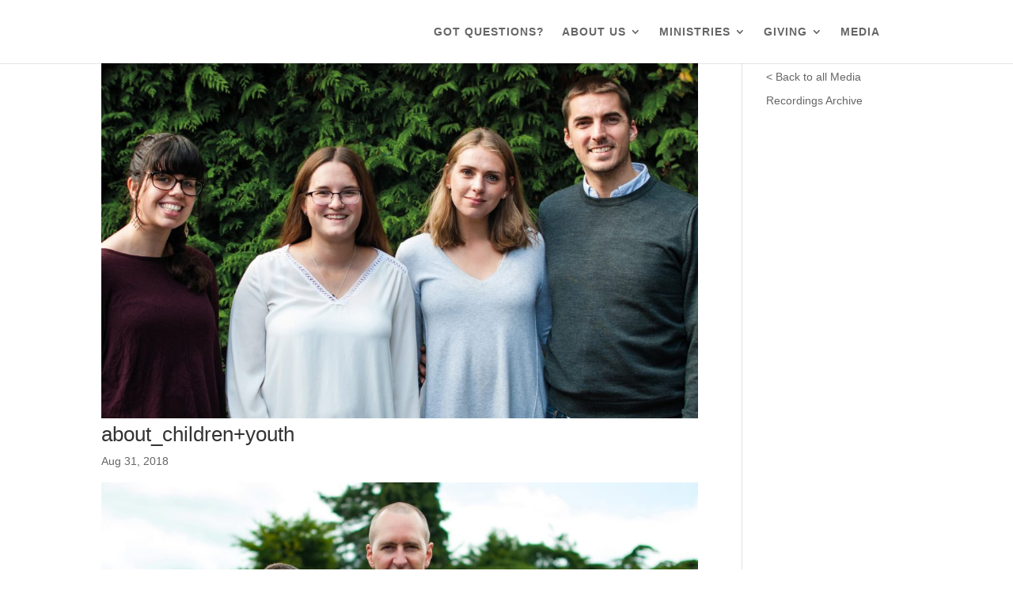

--- FILE ---
content_type: image/svg+xml
request_url: https://newlifechurchonline.co.uk/wp-content/uploads/2016/03/NLC_MAIN_WHITE.svg
body_size: 312421
content:
<?xml version="1.0" encoding="utf-8"?>
<!-- Generator: Adobe Illustrator 19.0.0, SVG Export Plug-In . SVG Version: 6.00 Build 0)  -->
<!DOCTYPE svg PUBLIC "-//W3C//DTD SVG 1.1//EN" "http://www.w3.org/Graphics/SVG/1.1/DTD/svg11.dtd" [
	<!ENTITY ns_extend "http://ns.adobe.com/Extensibility/1.0/">
	<!ENTITY ns_ai "http://ns.adobe.com/AdobeIllustrator/10.0/">
	<!ENTITY ns_graphs "http://ns.adobe.com/Graphs/1.0/">
	<!ENTITY ns_vars "http://ns.adobe.com/Variables/1.0/">
	<!ENTITY ns_imrep "http://ns.adobe.com/ImageReplacement/1.0/">
	<!ENTITY ns_sfw "http://ns.adobe.com/SaveForWeb/1.0/">
	<!ENTITY ns_custom "http://ns.adobe.com/GenericCustomNamespace/1.0/">
	<!ENTITY ns_adobe_xpath "http://ns.adobe.com/XPath/1.0/">
]>
<svg version="1.1" id="Layer_1" xmlns:x="&ns_extend;" xmlns:i="&ns_ai;" xmlns:graph="&ns_graphs;"
	 xmlns="http://www.w3.org/2000/svg" xmlns:xlink="http://www.w3.org/1999/xlink" x="0px" y="0px" viewBox="0 0 1114 360"
	 enable-background="new 0 0 1114 360" xml:space="preserve">
<switch>
	<foreignObject requiredExtensions="&ns_ai;" x="0" y="0" width="1" height="1">
		<i:pgfRef  xlink:href="#adobe_illustrator_pgf">
		</i:pgfRef>
	</foreignObject>
	<g i:extraneous="self">
		<g id="XMLID_1_">
			<path id="XMLID_675_" fill="#FFFFFF" d="M934,315l120,45V0L934,45V315z M1039,21.6v316.7l-90-283L1039,21.6z M1069,45v15h30v240
				h-30v15h45V45H1069z"/>
			<path id="XMLID_704_" fill="#FFFFFF" d="M89.5,60H74.3c-0.5,0-1,0.4-1,1v67c0,0.6-0.3,0.6-0.6,0.2L20.5,60.8
				c-0.3-0.4-1.1-0.8-1.6-0.8H4.6c-0.6,0-1,0.4-1,1v97.8c0,0.5,0.4,1,1,1h15.2c0.5,0,1-0.5,1-1v-69c0-0.5,0.3-0.6,0.6-0.2L75.3,159
				c0.3,0.4,1.1,0.8,1.6,0.8h12.7c0.5,0,1-0.5,1-1V61C90.5,60.5,90.1,60,89.5,60z M391.8,60h-16.4c-0.5,0-1.1,0.4-1.3,1L350.9,133
				c-0.2,0.5-0.4,0.5-0.6,0l-23.9-72.4c-0.2-0.5-0.8-0.9-1.3-0.9h-12.8c-0.5,0-1.1,0.4-1.3,0.9L287,133c-0.2,0.5-0.5,0.5-0.6,0
				L263.2,61c-0.2-0.5-0.8-1-1.3-1h-17c-0.5,0-0.9,0.4-0.7,0.9l34.1,98.6c0.2,0.5,0.8,0.9,1.3,0.9h13.1c0.5,0,1.1-0.4,1.3-0.9
				L318,89.7c0.2-0.5,0.5-0.5,0.6,0l23.9,69.8c0.2,0.5,0.8,0.9,1.3,0.9H357c0.5,0,1.1-0.4,1.3-0.9l34.1-98.6
				C392.6,60.4,392.3,60,391.8,60z M210.9,158.8v-13.7c0-0.5-0.5-1-1-1h-55.2c-0.6,0-1-0.5-1-1v-24.8c0-0.6,0.4-1,1-1h48
				c0.5,0,1-0.4,1-1v-13.7c0-0.5-0.5-1-1-1h-48c-0.6,0-1-0.4-1-1V76.7c0-0.5,0.4-1,1-1h54.4c0.5,0,1-0.5,1-1V61c0-0.6-0.5-1-1-1h-72
				c-0.5,0-1,0.4-1,1v97.8c0,0.5,0.5,1,1,1h72.7C210.5,159.8,210.9,159.3,210.9,158.8z M545.3,143.8h-50.5c-0.5,0-1-0.4-1-1V61
				c0-0.6-0.5-1-1-1h-15.5c-0.6,0-1,0.4-1,1v97.8c0,0.5,0.4,1,1,1h68c0.5,0,1-0.5,1-1v-14C546.3,144.3,545.8,143.8,545.3,143.8z
				 M599,60h-15.5c-0.5,0-1,0.4-1,1v97.8c0,0.5,0.5,1,1,1H599c0.5,0,1-0.5,1-1V61C600,60.5,599.6,60,599,60z M830,144.1h-55.2
				c-0.6,0-1-0.5-1-1v-24.8c0-0.6,0.4-1,1-1h48c0.5,0,1-0.4,1-1v-13.7c0-0.5-0.5-1-1-1h-48c-0.6,0-1-0.4-1-1V76.7c0-0.5,0.4-1,1-1
				h54.4c0.5,0,1-0.5,1-1V61c0-0.6-0.5-1-1-1h-72c-0.5,0-1,0.4-1,1v97.8c0,0.5,0.5,1,1,1H830c0.5,0,1-0.5,1-1v-13.7
				C831,144.5,830.5,144.1,830,144.1z M719.1,60h-72.3c-0.5,0-1,0.4-1,1v97.8c0,0.5,0.5,1,1,1h15.5c0.5,0,1-0.5,1-1v-38.6
				c0-0.5,0.4-1,1-1h48.3c0.5,0,1-0.4,1-1v-14c0-0.6-0.5-1-1-1h-48.3c-0.6,0-1-0.5-1-1V77c0-0.5,0.4-1,1-1h54.7c0.6,0,1-0.5,1-1V61
				C720.1,60.5,719.6,60,719.1,60z M67,282.2c-0.4-0.4-1-0.4-1.4,0l0,0C58.2,289,51.1,293,40.4,293c-17.6,0-31-14.5-31-33.2
				c0-18.7,13.3-33,31-33c10.5,0,17.9,4.3,24.5,10.3c0,0,0,0,0,0c0.4,0.4,1,0.3,1.4-0.1l2.4-2.6l2.4-2.6c0.4-0.4,0.3-1,0-1.4
				c-7.8-7.2-16.4-12.1-30.5-12.1C16.9,218.5,0,237.1,0,260c0,23.1,17.1,41.3,40.2,41.3c14.2,0,23.2-5.3,31.4-13.4
				c0.4-0.4,0.3-1-0.1-1.4L67,282.2z M675.3,282.2c-0.4-0.4-1-0.4-1.4,0l0,0c-7.4,6.9-14.5,10.9-25.2,10.9c-17.6,0-31-14.5-31-33.2
				c0-18.7,13.3-33,31-33c10.5,0,17.9,4.3,24.5,10.3c0,0,0,0,0,0c0.4,0.4,1,0.3,1.4-0.1l2.4-2.6l2.4-2.6c0.4-0.4,0.3-1,0-1.4
				c-7.8-7.2-16.4-12.1-30.5-12.1c-23.6,0-40.5,18.7-40.5,41.6c0,23.1,17.1,41.3,40.2,41.3c14.2,0,23.2-5.3,31.4-13.4
				c0.4-0.4,0.3-1-0.1-1.4L675.3,282.2z M217.9,219.9h-7c-0.5,0-1,0.5-1,1v33.6c0,0.6-0.5,1-1,1h-44.2c-0.5,0-1-0.4-1-1v-33.6
				c0-0.5-0.5-1-1-1h-7c-0.5,0-1,0.5-1,1V299c0,0.6,0.5,1,1,1h7c0.5,0,1-0.4,1-1v-34.1c0-0.5,0.5-1,1-1h44.2c0.5,0,1,0.5,1,1V299
				c0,0.6,0.5,1,1,1h7c0.5,0,1-0.4,1-1v-78.1C218.9,220.3,218.5,219.9,217.9,219.9z M373.8,219.9h-7c-0.5,0-1,0.5-1,1v45.6
				c0,17.5-9.4,26.4-24.2,26.4c-15.3,0-24.5-9.7-24.5-27v-45c0-0.5-0.5-1-1-1h-7c-0.5,0-1,0.5-1,1v45.6c0,22.7,13.5,34.8,33.3,34.8
				c20,0,33.4-12.1,33.4-35.5v-44.9C374.8,220.3,374.4,219.9,373.8,219.9z M826.3,219.9h-7c-0.5,0-1,0.5-1,1v33.6c0,0.6-0.4,1-1,1
				H773c-0.5,0-1-0.4-1-1v-33.6c0-0.5-0.4-1-1-1h-7c-0.6,0-1,0.5-1,1V299c0,0.6,0.4,1,1,1h7c0.6,0,1-0.4,1-1v-34.1c0-0.5,0.5-1,1-1
				h44.2c0.6,0,1,0.5,1,1V299c0,0.6,0.5,1,1,1h7c0.5,0,1-0.4,1-1v-78.1C827.3,220.3,826.8,219.9,826.3,219.9z M506.3,268.1
				c-0.3-0.4,0.2-1,1.4-1.2l0,0c11.5-2.7,19.7-10.4,19.7-23c0-14.4-11.3-23.9-29-23.9h-1H465c-0.5,0-1,0.5-1,1V299c0,0.6,0.5,1,1,1
				h7c0.5,0,1-0.4,1-1v-29.1c0-0.5,0.4-1,1-1h20.9c0.5,0,1.3,0.4,1.6,0.8l22,29.5v0c0.3,0.4,1,0.8,1.6,0.8h9.1
				c0.5,0,0.7-0.4,0.4-0.8L506.3,268.1z M474,260.7c-0.6,0-1-0.4-1-1v-30.5c0-0.6,0.4-1,1-1h22.7h1c12.9,0,20.5,6,20.5,15.9
				c0,10.4-8.6,16.6-20.6,16.6H474z"/>
		</g>
		<g id="XMLID_54_">
		</g>
		<g id="XMLID_55_">
		</g>
		<g id="XMLID_56_">
		</g>
		<g id="XMLID_57_">
		</g>
		<g id="XMLID_58_">
		</g>
		<g id="XMLID_59_">
		</g>
		<g id="XMLID_60_">
		</g>
		<g id="XMLID_61_">
		</g>
		<g id="XMLID_62_">
		</g>
		<g id="XMLID_63_">
		</g>
		<g id="XMLID_64_">
		</g>
		<g id="XMLID_65_">
		</g>
		<g id="XMLID_66_">
		</g>
		<g id="XMLID_67_">
		</g>
		<g id="XMLID_68_">
		</g>
	</g>
</switch>
<i:pgf  id="adobe_illustrator_pgf">
	<![CDATA[
	eJzsvemOJMeVLvgE/g4xPwRIF1cht91cczFARmSmWj3UAlLqFtBoFEpVKapatRBVRWk0Tz/fd46Z
L2Yemckii6w7zTSQlRlmYW5uy7Gzfucn/8fvv/j51fM3f777uTuOh+EnPzm/vXv6/s3bXx7k08Ov
X778+t37t/zop5//7GDScUSjq1/nJ6Xhv929fffizetfHsx0HKXylt/+6W+fvj/8+9Mv371/+pe/
/Ozw05+h4g8v3r+8Y9Vn5ye/ufr1b5/8+7/8+g83x7uv3v2sPhg9XT99j0bW/2J0v7CjiQfjfjlm
Nnj6+u9P37178f+i2kSXHT47vfn69fMXr788vfl/8KGzh597Fw7G+nT4eQpo8C8vPr9717Y6ZmvC
5K3LNpv5K/GYpjFPLgQfp/L16zfPvn519/r979++eXb37t35zcs3b9/9csAEhCe3L17e4V1f4UWN
45tf/drYJ6evX7x8/tuvX/35DrPgPT91T+R7f3z39EsMXX7nx+nJr1/hky/u3r/H2N798sDJ+/xX
p/Wz8KGUn/7H53dfvpCFwBT9589Kt2/ffPXq6du/vftmb8Wv/uHu1VcvMdMyJTHbYzj83IaAf9Z/
lLZ4UWlnczzmMVrv8hR9RqvgPBqbMU7rCqxe/e4ygXd/f3H3j18efvvm9Z3O39Xb91/oYno/jvp/
rfn865d3b//4+sV7vFjkR5PO4G/ePL97ifbz929fPpWJk2KW/2uDPzx9++Xde6z/m5dfv5c9musT
sECfPf0ntm7pzaQnJ0zwazzn9XsM98mLvzz5u+7sJ1++/6VJ2mx68ruv7l7/4c2/yav8PB2syYfx
OKE65ox5MPbAT1BQ6fI8MjP/fyyPu3r5/u7ta6xAfeR33P/N6+dPytm8e75+RpBn8Al1BhL23e+x
E3/39gWm4Jc24xiFEHSP/urti+fLFjWBjwn1WVh0+TFmsuNkp8d+MslPiiZk4+1jPtHZwXq/x3vU
RbNPzr9ZHZ/x+Jsv8Cp48/ObV9x070ghuKw4Ui/ffKl18+9Sg69//ZVOi24A7M/fv33xmn0Ov5Wa
/OT3L79G1a/evvn6q1+//sub4adKG3/Pwbx9/bvX+OWvh9Pbr9/99fCHN29egtxtGpQq7YWVb9/r
d+RzfuP49MVXP/tknjV/Z+85qPzf5Rnnpy9fvvjy7dOv/vri2d5jdurn563rvsEjsUHf3i29yJ/1
34e//cUzWcS9sW6r5geUj7/BCL+PZ/zb3TNwBqDtzw+/+/N/4Q/0Infd4Q9vnz7DycLfc5tH7H1Q
qa/Q/MXf69QepM2y9y83WFU9+pAdbp6/wNguPOveNl/84+n7Z3/97MWf3z38tM9evO6GK589ffv+
H2/e/o2T9vzu6cJmPGJx/3aHx3eD0k8/vFs9py/vXj9/N8+D/rnsks8ww/rZI4b5z1d/fvPyxbtX
y9ZbffJ7DPTFs5d3X/zz3fu7Vw/3dn33F7zHilTIpzev/3738s1Xq8Oo7R7xti+fvn76tln2z2Rv
PcXFsHTIhnfv/3Rfj5y5v7x4/Ryn6ouvX7y/W2jPm1dfkSs9fPHXp1/dyVvXll/MHQa5xVc30s9/
fs9VBVb59HpV/6u3T5+/wC0IjvtXb14+v3t9+JxHb9j8hXs8HU7Ph/8YxlKMFH/4yZPT2+F/DWP7
Y5piV8WV4ksJ8l8tkf8N+Gdd0lzyOG3K1aqcUM6lXK/KzXg7jLe1bAa2/rGr4lbFb0rQMsg/yUSU
JP/mVZk25cqc5nKey8lco9S/rgf8cSMfXZvbdVlPnQyu/rhV8asSbGQZ9B+bViVb8Fbl/1erctIy
/F97a3lpNd1mPf1qVZe1RRnm5fWrRdZVXa9uRuG/XNW8Wd9ptcL4/1CWui72aV5m/ZerfLNebfxf
f8bdtbbDZqEd1pX/cmW5xlFKllVOzQpflbJdW6wl/7mRct2sYn2okzVc1oxFF6ku2VQWCws0lDXi
Wp1LuZZyU8otSz1ZfJn1WhpZJV8mPsuEnuSQ3MrcWHn5KK83yatcy4hNGWGULYMhDPJcPsc657yL
LkHEntwJ5drdYrWNd9774JPPfvJX/uSv/Y2/xUTa4IIPMaQwhatwCudwE24HDMhgl/oYYow5TvEq
nuI5Xsdb7AWDafAppJhymtIpndN1usU+MRBeIVnmmFOe8lU+5et8k2+xX+wwuclP6GeibHCaztPN
dItNY67clb8KV/EqX01XV1cnlPPV9dWN7CSLF/CncEqnfJpQdTqdTzenW+wuM8hsu7M/hzMGcJ7O
V+fT+Xy+Pt9isxlZBX8druM1Bnedr6fr0/X5+ub69mbEurgbfxNv0k2+mW7wrJvzzfVwc3Nzyx1x
iwm7Dbd401uM/fYKBY+8xTdvmx+s5YjVnP++WZXrVTmvymlVrjZlqmXA//KqpFWJmxJWxa+KWxVs
wOHWlrIlYQvxHddDv1n/XG/KWcsg/5xW5WpVplXJm5JWJa5KGG7CXPymuFWxq2JWZVxKnfKh/LIe
/frnvConLXIyN+u4Xb3tmtXV2i7RdlmwFMNqNbZLsJ347XSXaW7mVmZ06CazTOFm9rYztpmneVuW
Zw3NjOhsXJUyScmlJCmxlFCKl+JKsYOcvXJlKumft7++V31W/TlJuSplkpJLwdke8L9YSpDiS3Gl
KOmthB4UtK7ljazfSdYry/oEWRAuwyjTfi3TfCVbNck8epk3IzN1IxNzkonIg7x7kHflC47yQtfy
Alcy5CQj9DIijAP75QaTeQbdugL9yqBjEdTMg6pZUPNxwEa6wSyfQfSuQP7yVQIhDCCIDjeKwQ17
ixW/xnScpiuQzTwlENAAQupwBRncx7fYCNeYphOo7ZTzAMIbQYB9Fj0iLu5b7JBrzOEpXYFU55RA
tAOItwMJN7job7F3rjGxJxD4CYQ+gdwHkH0H4m/iOGAb32CNz7gYrnBBZFwTMQRcGA4XhwHvcIvt
do21OOFSmXC5JB9xzXhcNxaXzoh9f4NdccZFdIULKQ+4maILuKMc7ioDXuUWO/Qay8dblNcqL9qA
y40XsbGjIZWdGdrSiu1qK2mHA6WXOvk33vyTcAbKKYB3kP1w4XHSjXRQv758mWyHXQjD7YrUK0mY
sKkCNpTBZtrbSrbcEXL78EdvICPnkrdQkNNbb6JyF/Eqwm0DJkCezftuvuwidlneue7cfN3xsrvi
A+XLM8fgCg+aKtcgTMONsA2mMA5hZh2u1tPOWSCfNt5ql/hDmLlr+ZOnRc9KvRDnW1Tq5c3lrXUZ
roQruXGblRWW0MxMj3J4yvgoJ3cWRvwGXZvCZOvrVK65cMkiVkhXtaOlG+lEZkO/vDsTOuT1Quki
bZgF4RQcVj5hB5xkLzTcQZ2KUC6ASnHWNGfZKgvdWVMeoT06xTvkaEuNHqJFOvXNafzWh/E0s7+1
LIJM3og4qYg9WsJGMirS0lB+qT/KkG9k1C3/Uu+YWUCbOX0pp2Ej2J2Fg65CAf+dmpKbsgiR+lsc
qpg5F98V1xW7U8rPsJF0O4GOJ27NpM3/Xu8W0IlhlrTPRRg7qXS2W6aLJVe5b1gJ+VriI8siUoZ1
GbZ/zsqG5fe+uAtFNsUw2keWvQneKcMjGz76Z092/1Y/31mH9V4084wql1rZ7OtSlMOqSomqpMhF
Fq5KjHLShyI21+Nd1SLL9m9Pc+VQ6+ldH9iTnuMq0venNc0qgFhKmBUEi27IrQ/o8PDJxG+zWmJR
TzXHsR7I62Gl1ForuU67x/G0UY31B7IoU9rzmTdatkU7UzU0e0d0/nvoTmZ7CPtDeW8ZOoXh3km9
7/w2x3NY6SC/9Rm+7xz/8MfuO+9wj0VdSz+9/KP8SC//VC5kpAx9I9zGVCS/WPgNO0s/tyuOI204
DruSgM6QgUQCGiACUQhSEYhC0CgSkMpAZ1H+qByUZznIFTmIktAZUtBJ5KAsqiQ/iChk5HDcilR8
zSfg+xmSkMpClIasSkMiD10Xeegk8lAWeYgSESmXGYpQdCsSLsUiFYwoGmURjSgceRGOjBylW5GQ
ziIhUUailJTwVDaFIDRAUHJCDo2oZm5EXLqGuESBiSIThSaKTckHEZwoOjmhVKOIT7dFsD5pGcC3
kXMj75aEf4ts7/hjhH9aqDh5Wl2LhUtTziyLAMXih5lSd1zXiseqmlT9d02A1yyS8EPDignaENWO
cG44lw2N3FDEYcOTsDS0bZes3cNB9BzD48jERfLxXZ7jIi1qWaup1j9btdxK1bjWhYn4ImUov9hN
cZuyVbuFpsRNScNGlZcaNV/eqACnItmuy6ktw6zzquW6K/3PbV/qHhvWN3Wj9yyq/93idkvR5PUl
XCjxYpl1ucNGsZtE3XxfmR4oV0OjUN4rp0cWIe7DRnN9X7l+XBl2PtxbxEeX4WLVB/70l+iHdlQU
N+MsftpisdBSVZiq0KzqzVRK1X5OpRTd6FBUpfWn0obl2NT1qJS1isiVk69aWtXZ+kGURlriXFIp
eS5TKVdzOe3QKPwMHYHaI02L6n6fGq3o0HCBCF2iPpeozorSnESHc5nW3ENjNkSlEJbhXpqyQ0ke
IiHD/XTjESSjIQ3Dmkp8MGlYnfdLhOGRZKA/+ZfP8f3lezrH30iHutGigmU7q7JTjLDks5z3Azi9
uLLFnkAJ1B47FossbbJBrLIZDGW1zF7TNovLRY2zTlhRGmjTIPxptdLSTnsjllq11Tpyl2Kv5Q9t
tlfCANNuywOktltab8lYigV3ECNuJqcthtwTqNH1bM4dwf6Rk6RN12N45JCTsOUTWPQrse+eQS9u
ipV3vDID+Hgr/DzNvTT4xqsknP60MvyK6ReF25GMoBEFoxMzMA3BZMiTmIPzcJrEJqxW4bPQIh7t
W7EPjzPJrcS2ktlKXheyWijqMJPShYRW0rkQzYVWLjRyoY1ring9zHRwTf8WureldWsStyZrK2I2
rOjYlnQ1xGqH8+np0Yqn2edbLlGZhu1Yl+E+qvEgmXjkBf+h57gorv9jGFeu1+Zg8Vs85PHocVwO
yR1xQCybfjH85Mljmp7e9T3SF/8QxkM2R8iB8WJ3bTv2dTQxTX5MeQx29I5O14ZironeZIejH6sD
d8jZQrqcvDEpBnyS6h8YICr5TWsCSIOFeDlOGY805YH26Mbg54F9rw+VtxwTSRwpnE+gZvjaCCoS
aTcEqTITu4YYHycXQEpjgFgrA5ik09FN+hC2qk+SD/mJXX8Q0moE7jiCyC2v/YOOQuchjvTlQTd+
NNFxBMGMgW43oMAg1tJ3FgcorISbgtMRQALOHtdOssGLZ/5qXXwyHICuSPnYbgYQxnFaTcMPOIjv
Z8/bdMwOHeOpOaTpe9z47ZN36EWZkWk6MsjiArHYNkIvp+vZ0bT6i+67kP7u7bO/vnj+s6H+gk7t
7Dh6jNGARZiwjjgENNBgc9qUwMPkcaJPJf1KQfO2K8svrrd3nDYEtu310Paq4T5trw==
	]]>
	<![CDATA[
	h67XQnTx4mYcV1PzkR6gi/Ndds5l8/HoXABN+EgvsH3GN9kaX/ztn9gX/D++6HVT/K/KudwWfsUW
TiUUS3gqfMlVYUWu1y4Lhc3wxYsOfITw0OAiTPEQ9MJc0kfwJEzlregTlZmMwkZeCQN5I/wFXQTJ
MSq3eCV64uvWJVbdX6stUS0jamAhFzcW12F1Bqi+v+JPMLtThktetns/l/2o12aPUNR5ol9Wnxvx
upn9bloVcyr+N+qBU3xwRMl8U9xwzkEdAu53LJr9ih7pVbS26s8stClOJ2u3k8Xx5Kx88sr5xM98
8VQdUK51nSgAFR9Uyj25+p+KtKPep1kkHEo2lGsC5oHCzBmbbRQBJhRX0+uknhWc1uKxs/jsbFx+
itZ5nO3lZ9ErqyI5FYWxL7YmU0woj3S1yo/zs1JXksVwoq4aVr3iijfcdfGAq55veTakhOLgpo5t
o7DTNxv/i5WL8exkrIp39aRwszwaRCaNIpcmkU2z2BGuREI9iUrqehCB5FZE1UVYVb9hrptKrCqz
LlKryK3Fk1h9iYWh4iYeRHzNIr5WAfZ6I8Q2YmyRYrn01d9YJNkqyw6NMMs9MRUX5LPIYzezI7IV
Uba6I69l2bPIsjcUZYYiyrqVKJuKGHsSMfZaxFh1VV4kWL+SYCm9zvLrINqxRYDtRdhQRFgRYmcJ
9iRSrMiwSoeKs2bxnF85uIqNuf/9Zv59+2mxtwzFAR9/FCv2zWLPrr+t/53d89fhGGrKKc75Zrbt
uDk2Y/nXbf71hfxWR/4wR2yo2QhUcdjEbNTIjVT+r/Ym/b+6ASz/v9pYp66Lk3+J3BCXMboYrLz8
Fx9/V4xfsXj5x+LFoDayJRxDLGjDyrN/OXLLUXPiStUeM9kx4nKF03//HbO2LrWWpkt2qWLnXhun
zGzQWpu2elN6b4331T7WmvD7v9b/tr+vPws11mQJKvIXvX4u+wS5ze9uWP3hG2Pf2gS47+2w1M++
D0NnJdS5W5wRllldZnhZhMV2t/FpPu34NKfizry4MlcX5uK8rJRebnjc8YPQhiu56PWqT6IGC0JP
XLny9dLfGtOvZmN6EmJVDOqDcAGLVf1aBqfXnl589eqbL7/5+qsXoHgbyyWIa3Ao9+D6JlzfhWuv
463f8dbzePY9HpTxKbb11vv4kv/xPR7Iw8rp8YPcHo1S5b1Ig9af/p5Qg8VmUqwow+xh3/rYX/az
X3nal7JytB8e8LW/vCtzsTw1bvbDys9+7WU/zhv1tmgk9c20/9O8Z3XXTnLXyd4dyvaNchUum9gV
Z1Kl5eoEUDf0TZmu88pLRDc3ylB2eCq7PIqwICyKkl6h4HpRqEeBbvsb2fqy+dV7Zs+82wbTtGXf
hmxbs1AXbrMbdrONBOlCcIY+DqcJFNkPx2lDcuawnD6UpI/MWYeWPBSe44aLETq7MToPnBucnGH3
8JxWZsjl/KzP0OokbfS+xwlMJk7+6PxoJp9Els5U7FlS8Sl76nBAOsBDgr7kcRR5ezSgY8GA97Te
R9X/uZWeZxStUZguaD2n6YgeF5XyDzsK0bblGCczJnDpoIIjNVd+AvedwcjgkS6nonrC573Wq9F8
Lvq8eAQ/l5f3/KhPkfdI3oFcY8qmERcWv2ddwr1lcONYm6i9lf4XJZ08hTO++YgKz0WNiTWIK4Vb
iHiOWXT43+9TVTuKmXBkxqfgbRZVUXBTpopymiwhg/AJ9k52ZqRnV1KgmSPnPK8UtFReH6dm05RH
TscQxrWK6vt96jdSWn396tXdW+qt9BdRjxZ95oq/rmzvmnddhzmn2aW2+uKe5iD1myogqZM+5YYq
xIRZUkmzPLJEGtdQ8bXAsYSFi1A9rKKK8+xFvQR8q8e1+l9fluyDyPYibgwreUMF+2kld5wKw3BT
5XtI+OJdWBy0pR+R8ck2iTQ+iENiEvdEFferyH+qXEi5AaoFUVlqW+IiisohlF5DGIJaWZKwcLmU
qZTCC4TCd4SZ5Zk9P6qT3+zjPczBJG4uYS7LT5pLnsvVXE5LGeJ5VRZvmK1JdO1mbTbFrYrM3ZD8
XMKm9D+5KdNOuRrSVVfOF8r1PWU26w77PiWiQvmmRTbykO13UfoY+SVKPs1x8qfllJptvFeWQ3la
ov15FIci9G9ixuSY3a6k+MV1YypxatcrfZiv54NasKGcibNY78c5mD6UcPosSs2rsp1vROPFDexE
uRvK3qS+6yQ78Zo7sLptWNlHi8vGlbhslPUTX2YjMpcTLWTVcGVRqVPDRbZOtFtj0W4F0W2pi8Y0
O2hcFx07CaAVVnnRbZGpnmbtlvhmDA+4ZywOGtNKs3WWqH2qlW+Kn+/smzE0zhlRJJDFA646aahc
sbi6LS5ui3ObrNXQOGnEjSvb1DmybRw2Vp5rs8+aynxbJ7XK/La+aL0PWu/veh52vM52vc3W0kHv
dbaUYUf+2PVgfYQDq9/3dL3k5XpvEX2IWcfU12j6Gkdf4+eX2Pk6hm24/DhHToo4NBQBaBF1FqSB
Kr8sssoSCL8NgV8JHEMT+L4IE2tBfBHC1+L3LHyvpe5hR+jeVwR1AncjbRd5e9gRuLci91bo3ord
uSic03zZhWEWvhcBvIrgdobFGVeC+O1KHL+Zxa85an+oD75afqa55Lksd9dyDYe5+KUMRXpfZHi7
kuTNWqJfyfVLWcu7sp7DSlI8b8qpK1dN2fvJg5DTbdm9uUWhdrnMbNCw/NoU/42L3GDD5L6L8s3R
FO7HU5AQ5qGJYe4xFbaRzFtchTWyQjGBDrNadK0SvSnbdFGHbpShahGdbaLVKnpV1zeV9dEJtU2s
0XmGXpiaiCO3aESLTvQmXQ9y4k+y/adiJkzCnFYDsapHFxPx1ki8RCIl4W3DUMKR1FZsNyFJN0Kv
toFJkzAlaVajhsKezzFKA3WqolW9LZfctWhXz4VSrEOWNGhJ2aEauqTBSypWiLFnmKOYbov8odRT
idxJdLJXRS9bA5vWoU2xSBJFSHFuENmnhoybndjVS9GrNQ5qG7E+DUX8mlYM6KWg9aX4vQD2Gsbe
//RxppfCG3cCVYbuo5sPKfd5QIqbUt64p+zXF/eYMGYId26MeLVRNDsTOdtMQQDbx6biuxI2ChC/
oxOZ9R2Nd89HesI30TL88fXrp6/unh++LB8dzM+GvQ8Xb6odZK8wyywrdC9zGZ9CYS5uK0rFUNzN
W1fzLVjH1slcLfZqrb/a+JZDPBlmx/Jpa4xcVCW+E7bqwCu4xjL89gVOg75BUX48FnXkHo/5YXmf
xw/4VAa8YIGsZ3sz30OZcLMZ7lpCvASSsu/g74Zl+heAsI8ARPSdwRBd3Q4LDNFHRE76ccB1wCuL
hPMpEOI9GXqfks5ZcBF2Sjw/2OLUGlPMh3jv3IgLe4oHdR5c/6RHfbJLa3+4EYAWK/S5fDKPaPPZ
t6PX47hLsfExug4bmm2L4yCpx1lcX5z4pUxCJUjPnPiJTKKfvQE5UGVRFgKg7m0KsHg1zN5tVoht
Eg3n9QpSsXq31TCdBVAxleAcCc2pnkzD7Mq0dWMqTkybcJxQND3bcJy1vudmuh1mpY86NdkiZfmi
/qkBOrGIalV4WySi+lOEvqFoiDSC57o4Qa3LEma2AcJYEFi3ZZhl0aW43eIvlLAtQ/NBfFRJl8tw
sSp/WBm+QeMdkbUvw+OaPb782OFOg5knqTxfnKmIcnpW+I60QXC14nmWhMVQFfTC0mV3NShC2szN
kZlYY7Y6UTPH4lpZIgNnh8rFmXIOCBxmP8oaD7iNBpxJDh0ou3hAdaKMs4oZ9GcoO/FcjO03JTRs
LNGBpghV1a0yzFGCtVSNif5cDYWy1HldtDNVZ7Ooc5bYs0X9Y9oyrFHJNrokt6F2fQldEVo4rDRW
bdmxzFwoiyYsD+s/HlU6vdS2DA81+KblsR0++md4fNP/Nh1eoiCUYG5K6EIQmeVKLVozgmEsIkqF
fib9KALhQKZE7Lx2xn2mJHg7+9yHDeazGqiqO/baOLVLQSoNqW7YOzHFu1Sk0pFErFIlJlcbSqJq
/JaWLPTEFkXRQlVC0aKmYUVY6s+yR7d0ZeM11DpHVQozdETmErGxF0pDcYZHEqCHyNFchvsqP6Dc
S+M+qPzY4ffQ4TeJXHr0z30dbn3KXaeESRutUdEYDbMOZoPHug7BEi2RKl0qV1SN8rEousSNRRmj
ocSlZDkn1HLdztyRFw332gB/K9yRK9FFSYgGeXzx8VAPjkFM7uqfQVJCbb0adunh4MTYHoqLBsmM
2vFo8FVS5WZLe1BaNBQydC7hbLQIj8XYrqUe8rqWlV5VY9ri6CjC0yAS1CInrQWhtXSzFUhapnX1
o97l1zulx2hS+/V4b7HD2T66+MeU4XHNzvGxZXh80/82HVYl2nUHaX3Cnk03AYeOGM/XBQ4wCgzg
KACAJ9GIRdGGmQL4d8IuE4McVWBUgFH7RRMczW9qetMAhGsB9dOwg1DR/MS+NoOa51Qj7YY5wOAx
gOYtpPkMar7EFQzFNlbtYtUm5kp4gZlNYderIIOrFWbfYvwSw9dQ7F7V6LU1eFVz12LqWgxdazOX
W2xcw9rEtTFvtcat1rR1wao1NGatS0atjUnrPnvWcMmctWfKeoT1SuK2HlvOjynD45pd0ETtlOHx
Tf+bdFhwkn6kID9SkB8pyCd4Pj/9Dn+kID9SkB8pyKd7Pj/9DtcYb7v5MB//IQ3zyXocdRxcgyNN
k/cxRj8lO43GeW8nCecKhmmxXTATPpSwtRQCP8nWOzMywMuMm9i2R33CeCkTd2z1n9Kgivme2EnG
HYI5jqCgayN+U1PbY4CoiOZIRImD88doFhy6e1psv5/Qa7AY1Xh0dko7329bzN9PacfjYP3xt3Q6
sPtOB5ZOB646HcwIiTeNO/d149Z9sch9eXXdlfM3K9pN67rNn/ssPp1tSuPjF6easbjYX8++9X06
udzHJlVV5jo1Zlo50K2zya4zyTblk+tmgVc6z2ili5at7AVdiu36bNZWG+z5YRRPjIo4NKcAK5m3
5lxjFVxmgUPKKyCkCoP0bRusyaiLOTkHSjKNCnLG2GeTJl7w4HiEYsXRh2j9aFIyQRAXvXFTSqON
wqdI5KlGyCrcoH/UJ/v+Tp/MiDSCOWDWJqqXPZrJsxM4RhuCzcZ7iQWPeCzDjb3LEVwefWFHE/1o
wa6CQkdTvHWLn67DNZEzn7K888d8ir7HpzCrn9oqf8urZPcisd/c3/im+MDuZMObfY2L6+tQXXUf
8rVNna/tnoNw4+GsHBwzMd/T+/5b7Dseb95nqK/0IW63D7qE4m6qsSrfdTyMPGGo0TD39f4NXFq3
/c/RNlvqnFfOlhsi2VZ8dF9Nt7fX3WavF29B26CBr2HU9Gq9mSHAFwDwsEqdqRiGp0EyKEg46SqU
dIH5jjO891WJEdV9K0ZGjXW3IqgHEdpTcciaxOR4KoHsN8WxYnHOcqsYdZoh8xA1EA==
	]]>
	<![CDATA[
	nYYYxpvflNhyV7xCg5gj1zHAFQORu3zGb2oRnNYYTlZcKEZxrKg4Tmskp1Xw0nApemnOm1SDl3IN
XvquXLD3T9vjXbCbvf0x0Ee2h+RjPUFuVPY9Yv0dSF6aKLXhN4en5WywVi7Mvcc14svo12DBq9F+
R/19u1Oed4953oDPzgiLFWNxnSeguhwX3li2XpeToLpAL85Asxu0fuFm9pweV+5Fy1frl/EjX9jg
lJ6LN4GT43sq/gOunFN9woUMyfvoZN/HFxYBhPOwjgpu0bj28LjMDh5XweIa5tDKKhfW4N4a0Kv3
5abJNwDsKqG81xs6B0o3lERwNb62RmnaJUpTn7s8I+w+yd4DDTY/baGrQxMRassGGmfyqusj2mgL
wnQj6e8myXvnTgZzSDX0hDF5PHuUvHaTqJ4durjBOwkYFAgvdczgRrGxXDKDJKU7YceBgGDvGXAD
jO+8kmRz3Ayaunifr3tE3ueHw5lKtpI2V4n/b/jc+TitoGLnjCdzbEX1AbxEzrYETYImhg3AxhIf
sQ6BWAc4rOMU5tgAJXJu47i9k8nlHrrZUk6i5C3xI6vgkf3wkTi/atq4Lquz6wqbN2ywS5bxXSLQ
LYmefcd1Cdb+nIvr5uKi2Ye5LO7dglQd1o5mDWa1eJhduAlCdxfQfexmEL+xIP5iZ/ETc+IbRpew
G3ED8+L0RUcv+nU58d2axCWLrlb0kdKRFUzwajzqYTH3QTF3IDE1CfjwbbKAF+Tt048j+6CRrZhU
ZtewktDSRgX+i4RbwwhdAO9lyaZFsG1ohdHkBOFXUgKgOqONpwc3FfO2gZF7zCcLNGAGK7hKUvNp
jUqZYT+C9OJp2Y04owz8jgaC/ziCew3KUmM5bSRC3cgxGWFwE+4EbzEmDJIBiW6TscM+6pN5RNEe
J77qMk+f0qhUDfeDGojqiMyRfMunYrZqRqX7aSSkNNjj0WQv+W5I2I2Vc421008gnoFwg2QHZuvB
Xh1jtmNKOAwZm5ar0iXAefiTXeHs0xjPtxLu/J5s5zdWLwGKI15ZLsk/biXxR70UmfbjtkCR8VpW
cH3ljW4KM+SK6ofszjQUrc/1rPUxZ81a4UvWinXeijnV2zrT2ypNJgj4sM2P2aTG3KbFXMeQbFNi
rpJjriFs78/i+7hyO3yzJIsPlx++Q9UGK8T7NnaSml7qd4XHL9x95exPM3SfExzMJGD758K4CW6E
cm7k4wtM35ynwhc8yqquOwt3cFuiBKwo6vwMICmxAsOspFPQt7EA9VlR09GJpkJN5oLquEQ7Ls74
K2NnA7+YTVfchRJ2ix+y3y3xQ8vw4V/9jjrUrbHgTFbwzZrCRTOAVyjXVP6bVp/XFAA0K7iaPcCK
sXIN9r/+P/9dJ08YV2kU1kEwj4qV+aCfHzt8xBdKcqURp/EMAS7jsPpIXutG2PwJx5sMvhXmnqw9
GXuy9WTqVTOmaQHW/Lx4u11i51cM/czSXxevrauSnUQzmCxpiNxQsqSUZCo1I8uclWjJez9nvN+k
u69bfsbAHS7muXdduYgztS5Dl89qWz7+Wn7nHaoK7iy2giR2ArtxDM0FoEXhWWZslvuTZQ1zYqi4
VTZu7CqnFSRctatUWLi1acXkcSj2lduCIHpdrCznYmk5zXHj9SJZIIKXnxXG8dAgDfuuuAvF7pfh
QoX50DJ8+Fe/ow7VU2mxRK1tUdUaZTr/peq9lGdE0DUaKPhGuwECXZJvPAYDdIsCKliHNezNzWUd
Obf1Gm2C8HbTd98MlyL6Os+zx5Xz8LCL2jcrP3yHa8XuD84Vf4wO75UthgsV+8ls+qwc6+wcIhUN
u6ltYoenu8XUNd1BqsfoNJxrorxcLMBxTqG0pMkriZN2wLhMQ+0leQzJvRNLzG0JBFBbjMNtfoth
n4SSR9Bum/Ve+cG54m/T4b6I4C/IFEXiGDoRpBNWGgz5tVPnIv3MEtEwA9/Xu0tx8/V2UX5H0bXP
JZDiJFJYKtCnXlg9K4wW/WKuB+H6zgXmNJUgCgE1LVimVO1q0AQVu1TrjhIZcYbUqPyfanOV+TsN
M98nHF/h88jfkasjG0fm7UpkDfJh7nuPwv+xw+5nK58VkIJh/qPmdLONwLcVBKsrmptTxG0lzWlY
iZq5ETXTRkgtpYgq33Jiup/vpcP7RYNLaXBLGXZTDba5AtfizCzldLMoUtFQ/K7X6VrOK6/r29lN
0Mywn64km4wr8M+CVqrwn9V6vLYf32dB7qFXF+BVSZ0yzdbCLQbgWVC6rGiWmIZE8ttqduQfmiv+
Nh1ekB0ulCJxDJ0I0gsrW2FmJefspU4ZlkwppZwKItGSEOVmhU00zvhE9yAUXbKar23mcZM09rxK
GGvF2ByuNFHs1bBRZduiyM5i7z2L/tqIxTdgwNRXqyvRD84Vf4wO75UthgsVlwWYmz2ZZ5GIhlXe
kaWsBapFzKp4IossFosZIS2JSYYixF2tspOcN5aFrW2h5idZXEtjMSUU48FQPUy7vOteAzc2OdfP
N9eNr2MCRfIgT4GsKg1BoF8erA/4PRwWYxdPxM4Am5Y/aRYq5qCUj7SiHZI/mpBWNs+P/ygx0IXR
TtmNk7OSsp1e9sbSapgT+K3o6W0JamxCnogdNBqnuce8WyXA4zMFOnzXdmrcwacjroLl5b7Xp2om
vu98OnM6WH9Mm/f6qE/5VkbDsGc0DBu/712/rvZefjQ8t/eth1fr42VWecyJkbfCHa+Jlmtuufr/
JUHwNr3ywkq69u9hwwKtMyO3zBAZSzCVc9776iH9zR2ki1jcIFQPpyVVRpGLH9CDir/3OjPP7SpR
aZ+aZ1olGd0m5/Fzch47XMzPs2garlZqODLVZoukjXt8ijmTw4pyUi2ObQ44pJPzuWZljGN3WNcZ
BIxd+zs3SNkf6Qma45HRWFxsQ5966X1kogNueuMkB4JmV+zij6bGl3zf//sj9f/tTv9u2Ef4Me7j
x7iPH+M+/n8U9xGnvXOOT7tYRvOIWMbL2VOKJP8dq+Lmm/dRe/1RSSbq0VkS4y2p8U4FKb+mx8tz
erwlQV5NS16TjTd34Ueh9Zsz8NGeoBmGuuxDmz19qf5b7dG0y4qmcF+87cVY1Xty/GziFfYDYRee
MO4dgVX3VcMVNmG2F6Nrlw5zE1nb5sjpRrsfVHuZ4F8m+ZujcPkOeewtcs/petzF9KiMMG0meYOr
FTdlwsRHX5xTsc9H9SNxE2UsY8eIWxbTST2VLeehvRH6E3IxJ3hzAn+gEXzXscD//tcX7+/+5+H0
8umzv+EIbv78PnJr9SreD8yuNXTA6jUtQ4VVX0OqX8/Jfrc5GSqW+pkegjcFRt2uYma28TyX08Cs
k8CclhiebxOidF5ldpEYpeHDg5RKmaGOKyBxqyJsNHwfM2tZZwX44Lxlg6oaLuyUilEdSqJo3SwL
Dn8VGhYsfggLk4QpVXHhpqQjf0Q+jwaHv2i479NuPy4mrE8q9KFRYVsQmyWpUAtWdL0Dh/OorfAB
+eDG7yoj3LCzETbhhGKrXm+Edcbwug1WSRnu2woPJWbYpmUoJo8hf7sgvHZTXA8fHoa32iKrjTJc
SD+1BT767jj+wvd/fx3uWVHXptK1FXpF3YYd4rYjE+0i7G/x9UvQ4/Atox6Txj0uYY/Dh8c9FivY
SdU1oqhx137A2dgCXN3sQFx9nISAH6Zu3U0JOHwThevsd1q9TitA6fUCUToURY6glM4gpdePgind
gpSWiMnh24VMKvJA8bCWmMnhw4MmxbuavjexeFXToRrH6bYBIks7WGU/boUft8KPW+HHrXAJoPA7
h8brAAc/1hM+lqoMHzz57ZvXv3/74vX7F6+//PnPV3L7umL47VescVrz+6fv39+9fQ2B/urlP9+9
ewpRvvxymKbjFO1ES7+P0R2s98dxojY6Owce8mBNPGJ/YiMHsCl+kpFfyf//9A/94w7/fC2/1rn4
0z/lz3/Fr/+FD/+BOTn85vAf/zkenus3P8c/9dHtEw6vUPngOA6f7bWqr/HZqv+9z3Z7e43/fnH1
9v31i2fvX7x5/fTtPw+/FO3JL05v3rzE5P26TOSTm+cv3r95++T09NnfMNlP/vDi5d2Tz++evf/Z
4X/iC/8n/mtnRn79H19Ld9fyye9kB1qm+AWvR5YsOCvKWoPTah19na0k/aWbAg5bpBwTUiyQuG1y
9dyl+PUrXa5N4fCnp/L4zSI5Y46jw95n2DuYxkPIRweBRRcB02VTRB/eTdHbQ5iOERzjAQTtyGeE
xNzv/mAzvoXjjqUwPmOuQzgaLMrhGXvJ4QgSZblOxrAXe4yBvWR39HgtUBI/ji4d/HSEqMN89vFo
nGN3oCDBHrw7gtLY0t10HJODxIMFpy7NoXGSQSQZlM1HTEnGv+MRRzSQ/GJU2NvpiMky2kvyR8hj
BxsJZYCxRDwbhGhyBoR1NAdn9Q1Y4QJ5cDPRN/ngMAfg/LUXVBJVYHIgX6AlB+zHbPCkmI7gyemt
gq9Mhn4l6MCiwmHfBXzBcSiBFVjkMlFxxDOx8qDHccqYj3hkfsCDxbwb7lvw/vgSujNH5+jw0X7D
haOvnZkjmH4MAcs3jml+exvDkWZMjC0nEybFCx05tnj0BnKmsxQf3cEEbM8YS3fxOBnxvwlonQ8c
kcmTvJFPvOZwT+BSOeCx2Xs8LzhsDkgdmD3cEF6C4k3tDhPFtfq5OeJ9uOQuH0cq59yUI0flsYh4
L1Rg3DGaiVsEtw1ICcl20G6w9pEbxZNG23QwqUyMB5me+PZYe9BrHHgcoyCf+5TkUsZ6yWZxeSo7
y5E6cA4N3uXAziHbS+fR4UhgiIEaV+d1X3lsw+CxGuEYsyv7ypkjfh+nIqkdQsQCG85yOEI85Le8
5TxFf6TjEoZksRPBL7gs4cyHiCFxa0p3OGHGxkOKxPDIsni4StHYCR4BewGXgQpQOYdpwWaPvJcP
WK+EEzkfGRCakUcG3/N8BCELDm7EtEyZWyhlH+0h+yPBVUkV9DzjGOJyPOBA4o7XnYW3OUZcmVQ6
RNCuA84draw4MhwcJsxQW41BZfQecIawofSgG9A4KraT1VMn3WFjYnojKjFR6IaoGSnyBOLruHOx
zYgPG0ltRtLIizSL3f1FiOu1bNl8BGFJPJwZhwZfF+ryaqcO54hgyXIGCNjAbR5IM3CKOCFW5hnU
1FEHjVcrn+vRwNtM3FNM1J7t8h3QH7/qWv6so6gHnh/h0E6RLZqOcIIg/tv+6bViPpnrIS/fat5/
fsz+vNTZAwU8WobagOBNnNbkjtwKMnF9pdfTgqXDifXcFeBrcYBRAQ4PJAlXbYjUT404cPigVuhe
wtkh4IolsC8I5PItr4O0I5lUu3pOW1FGp921lfaI+x17qXuOOeLa3xtdqdDu2neav9XOwvycC3NX
J/d//BH/++OjGY1fv3vym6dg7c5vvvrnkzd/EcbjV2/ffP2Vchr73/j87qu7p+/vng==
	]]>
	<![CDATA[
	P8EjNhzJdPjpzw5/+vcHeRNsWFxeOGajpzOlOFuCrEw+QaaIBrwWXRWIbuI8dY+ZMDFkjM3GIXGX
KUlmw7kUpsTnI9gdMBmYRMPlIUnxelb7SkLu0DyNnQ7qBIoHjgnk/4CrKGb6cOFWLd8A4wdSyoQF
EJFkFXBSjlYqfcYbWu5/7Q50Tb81EdXPH1LQQXQVU/mGdNdWgvazNkwgZ1nuJEsGFNcwpDnc5hie
iaXFiJFjc2DajrzdJ/A6jpdq10Ke5Hk9sR/cAHGMO/3giGs/Y4R0B1ZvzHxxjgXSIm7trsVED9/6
Km0lrg2hGN0KZN54U/95XbYtIcZNiHVK2BQOMq0Lh2yxMXAvvNqtBEvPuwmnFTwUqCFkLYPbvd5N
hswPbx0/U2DIrnjNyKY4dbjCa1MutaNI58F0Zbf03VWUEc0bZFNpsGszR9Q+ZlTKOQ9pXChpP/y5
cfvCc/cXpmlDO/aOK5gB3N5UNQvTyeMKhoSq3RDJcChaOlhpCq3BQ+QOJRnH2t2Dhzo3fkb4ZOMp
7fW8WvCMnh3jmvdjxBXm6WQS9G4lrbWSXQR8E+6h0ROHPVLjEAyYsMgDSLZ2BEuEnYMKMCVeJhqk
Q2+1EZc95G3QHNBrI3tRmFGc8yM+BAsV0TEIz+SPvMdQkUGAIM57T5YmHCZwI7wspTtyII7hPxBC
EtlXkH1H/o/8Gukc+TUOaoJw4gK5P5B0nB9U0HdsIpczQSApXJ49UqVOj1EMXUaOIwPekMJHAp/n
LTgTvHwmvxlYga8T8p7BjcHJxTA6X7pDJTgZIuCTQoAdwcRM0ySj40bk6MCzT+QmM+WJiwvQsEAk
TmPgnODaAk+AcQawbmWd2krOLFlVzGTwclp4WCxuQZ5uyMqguJAkyufP6lpDFkUdbWar74BHBreH
z6ldWXXdfF7Go301ddi0mORD94zEhfaxH1it0N70JZbG7dvO3V+Yo82xM4err36Yq9FQ/hzxkAkr
j0OaRCrRJewrA3YV7xy8PUQ57jJQFL0qUgBx55v6VYVeYYHcvRwMkX2Xb2E1IXNNiReOWfXefF6G
pJ01delIVeihfwjE+ICt3A+tVGhv5T3mxu0Lz91fmKblQCx0c9TF/MHIJwQ3UAnLqxO7AjuEpyar
4stQW2Jk/GOGgAfWE4QPgwgj414C3xiSEqknLpjEAeaMOkOyOpHU6O7HgaNKE+8FKS2S+Q+kDxDB
j1Yo12QoNoJjGjEAk+lZFEXFYTwJWamQRaCWY4xLY1Chwid4yBAQF11lyJqKYNfcRVMJMSSCQTsY
iqrkIgJ9XidPVl+7g9iTE+2TEEFBBUnqp8peGGpSkvOoxLrg8Bu5TcgNQdwMuGZAKyhY44H0DU9O
t6Cjzghb0Dm708KCFnjc7jGBwqY68LYVRPkofAAXMUXhqsi74dXCNOEu4lUu6hEKYoxH4Ggpb0kq
QSJLdi3kSeBsJ5yOCbtoxEr23WBqwEQSZjBj7zjhHOnWjKdjF4e412LEbQveEYcOpKs8p20k14mL
EkFhIQVxyZ3MbrIMs5IjD/KLU4qdwNAibGr6ubEPqh1IFAw3Kg8+TqTVq8iAmDpqmYLHr3wDcKRU
BLCFpzCPxkcn2nRreHaEHozgqMjVEnQSJ4D8RM4TZx/Tixa8ivkkUFM7Fno/YgfjTGBjQ8ANTihC
dKMw5kmCvPDoUe4Xnk++NfpJvABAAtACOwvfQ0Ny8F76t46qteVEgUaQ78C6RKr5IVJm9I77Ss7S
SF1N4i4Fo8FxgzvOCWeQ1woZEpwG6ktkYvAH+BS8G5Yw42acMFEW/ACuEOwBT7BW1fVNo+obLxGN
htemaicTiBJ8hBxWw+EkLstI3zolMn0risGYksgrFXdtoFNisHKRgE+JnGvqOdECh2ikMhTkbJz6
BvVwgiwlHk4wTXGvG4vFiKOKyXY9gq6ieQF9QNcKy4MjgFagtemwMwLI7pFqdUwkDvfOizQN9Dnd
fHTddFPZjuShFakriL3FFcZR4H00CUUbsQlA0UCaQ5GXcBrAajieBjAgsW8FDuM4jSNbWDp6oAVO
FDbaRK15NnsNINBmPDjh7OPxZYd2rUiws5ejmylF9UMB+SQUKl6CoCyH/o2aBvogdwTdBo0wesPt
dANenBpuiA+icd0ZStdi95W6Vu3MdEPpJveBNZoXEzRWl53Ay5gcj+1GnuDVbiXjTtk99UWy36i6
AF/j+aIJA0mgD9guqMA7xzBX1Avay73BXYnpmL8VczkmAruyek5XUUb3rFCHbaU7khM69M+xnD67
M7pSobdN+07zt9pZqM+5NHcPSsLfvzmN2tcxkkCgN+psV/Yz8gUgArPZjHqp4HDyxXk1L/YzsFzg
yjBIiJ5y1tb2M2oXQCbABYBvMpBYqv1MNVlJNVkjzWRTVTFghkex2fHyThv7GZ8FsTFRlZQZ8Vjt
Z+Q2dHTkkXDxVkOaEUMI7qoYgvW0rK0MacJfKMs08iqcLWqYdpwUH8UeQWmiWtRYQclpbUgz1lM8
pvEdMrBJ1ZBGxgTsnDAmuLTjbEiT2x2Tztudyoa1HU04CFwl1XxGvg9LlMUeRAtUNZ/VhovVjCyB
93SVA4NAXUR9VWMNjT6UL2w2VF4Uq5mxoClZXC4N8YY2VjNWYl9w+FPmbVGtZp24Uq1mpH3irQoa
w8neWM3IcsgKYVqF553NZ6Bb9MeYrWakY07YrcVYBuIHAcvPNjLQd5zlVE1j+NNhH20sYiTwblxM
YujCueirJQysCdbXbgxgGTwVuKzZ7kVLMXjK2dwFpshyRGsrl1FphTcinRsXcxdnfcT1LBoQg7uz
mrswmiOhn6ZIMxBO0trchU6U4GCHey5iNXfh8GDc3GXk41Ka9YS45eX44ZZn5PnG3GWoBk7TbOUi
S0v5ASytxWK42cplstXjCFHG4wyvjVzk6nBjUO8cqQepNi4DaS6ERAR/jNrNJq6LZKXh9iTQ3zDy
GRwneO61jaurrJYo7socrOgtIjnVYrAyVlDy17Yt8m1gp0fybbxM56aGtmLy/TQ52sWA1lWsrUt9
ZTFJdY+pNqw6pLXBqxv+0ridjdr9pWlaX9YQvrB0cRyxuBuTV19ZTFG82NwUZpsVxHLCTYAYgFJz
z68tXbwivfD1vANtWn1r1MFxZ/qYVt23FStbUl9ZLFD9c4rNqh/dytI1v8rcuH3nufsLM/W/l4Hr
+9eYg1aCmRVlTJQI3pGmSgrULtBnpjjcNK1ALSM5iM4jBmwoI8hQYdR6Dn4CFEwpP0ZcnFzA7nlD
pwBcrkaU2068IbjcjBmAmBJIhcnVumIbJsOAhiOd3dTA3Pis0CwU6FHSupjkUakaGmMW8FwX0amq
cqVCXT+oCsHBJbRf9HH5Fp05khd/C1yD9pBzcZppK6aJA6qq+KaSJGOMcrXSdY9gKGhuyNKAYIxC
Jybl2cECUt0ihncqDWh490LK2xY6m/kIcR7PEGo97fTTLTIJnk3UZQRqVnZatNugUeCnUc3T4Fto
PhHGgXcXGYc8ezN0rXBvgo2l7oPeN8XmTy8aB7YhU26xvHLJ7GUyNJN4PiQatsBuUazuW+heoN8O
3YBwtY309un7sXSi2RmBft6Ov3pQSB1uv4kZ4Ueqf/yhfxo1eBBKqcED92R2Rt220P7bt+/66ee5
HcuDK/HpCSedowxl+sgEymF0uCjcvpcfFVe0UU1+os06zO5+/LrDgZsEEYeL2vr9UYCGxEi1Fhiu
MO07AIIHPjKDBFqRkzW9J6BBxwYME6YFHOaYewJINizSdTOQ2qb6pMY3UCRJuoaGIMDts5MgGSzs
2FEYrIkGutZbkPqhRKNgYAKX0W7cBqmaJjoTVdPTNPref5AXtM4EBANKJp0jIXk/qqYwNkyVrUeh
8Sgk5wgWlJxjwh7f8S3EA490DcRckab2PoY0KWCWSerBMVQ3ytZ1kPpFWrXRyjLirPc6xDrjHUe0
wKK5lHv3Q7IRVIuRO8izD1t7TXQz27kkinqPfH9gbqaw65tIYwQ+iEZ0qPtOiiJwY4OIwO2F0rfe
ivT582Lsl9K7LRoRdvzGbVHU7tRQUe2eRBps3BcpgjO6GzIIHbfMjh+j50rjSEB8xZD9BYdG8LAy
53HkUZ96z0ZD1nukjot7mWmVWh9HMbDwxmJ9qJZbdXbkitGQgRUDQeCl3no9UtGPNeal57AYtvd/
5M4BH0XBByJ63V+tI6RozmgEpuaMKZE6j0g7OtzcCfwTr9nketdIcDyQ/ygNJhzbemSKj6QV5y/a
3gOzWvW+ktJ/YAP07+gK2zpN0iPBVLandZrkw3OytB9QyJt670la5UUNRu9HalA6P0rw0BCHaWx2
pPrVzaxxqIToDwkH7815oaq/86y0ZHKoogOTxm/1Lpa0agiFIopcLkazzteS5kCOjOZAcmO90yWV
vGAhsXlGKoym3vuyu1Tud8NkcyXtuEKyMbv+mLyCvMcS4F6j/0fvmEl7j841nozT2ztJdi12nTV3
+hGnzJ0RlM+b4a8cOXn7EcMBBAnnTty9m6dRAw25yVMDzVPXj7prsevjudNPO4HdUB5YhovunzhD
eDlDxy6QdXPBD5T2MRmKj6jDaeucJ3EGwGeY3uWyVuw6hC7falw7dx7YtWgGvusiyoMSxPAMhtz4
3lXUUiVHPWk37lKx6yq6fKubqPZ5D833j6L1/d4UzhQvxEgNI+90ms2xtSM9uUworjKpKFZHkD4y
kPgalhiSCwhyoF6UFJMWbbAOQWzeVCBbKt4trjurbi/SAHId1YRkQrSBofE6zCpkGQ4e5MnU84LO
GBdTF0QvSm0wbNQzxmzITYleMsqAQdOpvuUbqK9EZB+pb6F6Tlc8WV0eR9Kfrh+6jPKMROy6FJX1
srzvgnCIfIVyd2PFmI8MH5AhIl1gqU49IZcn4SaFyCdfc3wnfI1AU/IkcLF8klMtM50k6Dz74Oo0
Kk1HtSl1tGBCHDsIo14vlN9Staz0rYxyr4Rl8Jx1pz6Z9N7AdYfJNowQm8QhgsH6YPIYmRj6Fqpk
zFR906xBlfROK3BnYLPJv5G3tX5nCH2L5lX0SW0rTKUoDcBKBeG7u7F43E2W+kyq0uPOKzUNnpVj
IhPSfbmdyu75Dy7Jg6LvD+5QTidCOYScQRyJfc9yuojIAfIJ8qCsWONiTq+rkXKXlxOy42uOU0Uj
TFYA8iI3dk7n4tQyyfVLfaztncx58ZURTynsNXClC/DPZEr33dHBwmorjI3v1LujY4JLCxLoIt1s
3NG7Frvu6H0/rT+5FYJKRNZE0/6OwzqlJKPvNOaxqDH7VjwyZG68nrNuGS09joUPd9R87rRot8MD
HuuW6iwr/DZE6DDtu65jax+dSAgu05jb+7B3EkJ1He8qdv3a+6+3vur9EPoWzavs+ryLgIEVoICB
izr2zu/0mxUG0mM3JfFfL6/SVuy6w+98vZvNbggPrcqn5ylPHgKXJa3to/h57er9uw==
	]]>
	<![CDATA[
	VlXv31nyq96fZ1QMipEISJB213p/XrGYZVpH3YQ2s96fGmtDqKgoyYunWe9PC5na/jNOCcS+tQGg
tbVX/X9nLK+afDrfoCWd/Oi3nTf6fyrvyebWz2iWpn6gavvr32slf/2s0+3T/SbmHYW9OA4LNz6C
fAS3r9KnGTl5alcCb22/00+3fq1K/+EVbm22Ue1w9PHMYdpX6fetWoW6GDXlyIJvyzxArSqeH0Te
iZEXaLL7Kn0xsVJFKorIuNePqfzHRKyEtDOWrsWecnynVaNk78fSKur7d9pT+Pdz0/fTrUI3lofW
aT9A4Pt3QfKhXOgOPAq9j+m4I4pS6o2nwjH3rXjVco4gsCYJrPLFz5na6CQToArKDNJulUITgYry
Blj73Leo7kp4j0BTwijq574fClqGLTwdKvqBNPXN69SrcdNmom2ObAf5R72MtqMAjzwF+ilBqM/i
jNW+TduiekttJqXvppvXbigPrc+nGKNgeVVEhlMxCiqpLn10IktSXi62IxuO4qjt7cRJpsJWxEI/
ukSNqBP/JRwbQw3pJL5kjkk6IjG6Cy+HK0QCowL1UEYisoiegymuPoR8jqOrqXd4GCeVjlnWyKYB
DTLCC0AANeQFIFHoCc88y1EEFw0XwjyQ45hEh4Y3ZKYQ0voQisM6lchWnLYDjh/vDQg/eiOA+Rn5
IAlTMlHClFSgDHJUJ4KuJZNF9UOBG7QCq0W/WFoHPOklyECq2AUMi4NEybA4LwEMnllOqIvG0ngK
/ZPY9mnfoDdkkifxnuGTCCQvzvPqJkRNRtC95ghDh71G61ZxPqJsbtgKHDh1jJDfDF3Xsb4pFnUi
SL04xlp6fFLuyclT2sVuFQdbHNJI7xEC2UZVHGDv0jCRfY2yG8GEgCHDK0Wi0ElAiJNuRnJ+WXTo
mEyG9QlwqkgAVBqzGzA6qkcMbI4jIzd8wEVep8yQLcKbkeugHxpWWic20CyblEHO1NtBRINAlsW1
i/tcHLgTPSkcpRTGD4IJEZtyGtWWExIJdTX0BMax0UkBa06Rm34uVNwHcFt0A4PwfGRM2gT2iTYV
Os1iv9A31k2Kf8FLkvErWHWZ9QhSQo8wYj5hXYvxgi51ZOYjAyImmRCRTJiOTOJ8HD1uuG0x0a6o
XujZzFgcXNOHh09qo5C3tJIxdpBBwZwj9AhJcGSPiSfl1X6rYrWjJcpZtVJAVDM8+2B9NC4oESsJ
yzfmWKwdMfYVeqRdCXrE6dv/tqXNb+/BtaIZt3ZbK+kCaUQ3N9Gk3D/PqvAQDTGwwmq0TUUlQM3L
dl/vJqwbwUMT/8npUWxglA/trmS5vHD2sjvB2Qd6hr7aacSIFUEJ8kYDdxx1JTjbWW6HSXesFfmd
fvaJ8eSjLa6SPOQ5CiGnlEBDq/cC2EQj4UQ0Mxx2jKRcNUmSByW1B0QKlNgkKWvEh+gSeA+PFS1j
zOD4s2pTGITB+J2J8ujodLCe/v/kEKmDVT0lFk4i8azqcEgk7U6DGvCk9AZ7DQux002alB2gp6tL
rvCVbDER5FW99kXfAXl5VC64aaFakaqlGXmJxJ1+fNFXRxIYfgBSorSFDjOkvl0LUNuiq8b14NLM
A21bJad6nEChqRw2kRVwXRhxY56Yy8IKzRMlUaC5NumNpV9V3NPifVhCAwMJKI9gLno4urQJ2xXr
pJES8ubDBzpQ3NWi+85jWR0vCWD6FvUq1FhDO0Lw3WmlnicMs8JdyV1ExxPQJnpXZDpPsAsdimWu
DiumNpn3QFeE6u6Ju1vD4wiCR3vsaItmSxKUaZiO7Ghc9kY8yhmyIjopHGWN8GR4gGgj6ZoQ5fYs
LbA6eUXwxILuMgPt1IhNY5InlrAAGY3l7OBvG9UKqS/Ny90q7cpOnU3UMQfcGwX3+oBypyZDHiMZ
3NCqCuUVQ3M6kQDFuKCrlmk/izISfXA2HJwQzWIwIR5AuQJp1Pej2NUnkTcZoeDo3O1cphuAWMjY
Dc6mr5yS9Vk4pVFcEkx9Q6zUVNhM3enYU0Wdxktd8AZcwh4KaiNQ54qYZLwttbNClygCgqlk9OxD
5LC5aUmBJHIdO8CSSchO/ReEiIWKl9C1AgecMYN4WUZFCmkD90STIdYryF6nnp97ne5YwpN6WYqQ
6Rbft1DKih2XyPoIKnbc6wfMeNgbQPm8Gb72WurCkSCTdDKievyw8zQasQNPVorOm71RNy20//bl
u266+euG8tA6zI7goFfqPc1oDB6VkJXlBkHMPIOv9ltNxcOGQTpO433VPTszuZ8VIyBEAbkImYZW
XJwk7J15/+jt3TbQSCzDkFH69jCrS9jrBveNDWJclItyZyhdi+aV6pOaVkm1WDRBB4nYbMfCYAW6
60Q60/BKbl+pbaAPamem76ab3W4oD63SvJ7YyaBydFmjcKjWrxGDpPWLzpwl5r5tRQEpiQkMXHg5
cWKyxUmJQW19mXI1xRxDnjtlCfXqKur9NvoksdIMZtr7umcOO8ruvPX3RtC1aN9En9S1ooBOFhPX
scQ8dWNh7Jn4eZU3KH/rddm8dm3bT2v7mAcnvi4RXZBolp/Ino6Tnp1I1S0lcDp2vdpv5akOE2nK
e5G6ccg9LR/0XSI1iUH1daAukbImXX1sFr9WXpg7LfTmpvmTLni0bLmdVhLYbal2Ica+9/1Ydlo0
76RP6lpZ6kL4pMywscPOWOgY6YpjJJ3e+ndqWjwrs9fMTddPN7/NWB5ep3lFHUNQrONtDM7CSbgu
6RWuScr9RXXUtaL/BbU1CSSaHpfkW0aK2/T8NGIjtaq3SBT2ydkwWG2kKyKTQfi+wbMiyQbRklky
NdNeNxLfRtHQWPFm6IbStWhfqQqJTatizmQqG7HytUMBh5SS6V+kfK6elO001C/189w87sGF+PQM
Zh2yEZlVF8mQGyZbSBuMKTLjVJxMEg9GNJ8WbIpMNFUhOMDkHUOPOkVLJJHaMDG0cVU5scGfop5S
HI4p1xmzA0RFUKhALwxcVZ7ONh0iFYQZDSLF62Ep47w9N9BUVPhk8vEtNBU3ghhmwIwyeWkHUcWu
ZrashagSc6qn3xmtpbGHqhLB26n2yohbdotZRT7KTRcwqzjzlkY/Ly7xrgevos+DlasfeyiIyuSh
tW756QaqiR+Irp0aGAYS7OJaUTXsqAkmjI4j2GzBhhLRibgtvjhQdYhSXYtndfOtAal2+tlCWe2M
oGnQvkjVRW8b5SP9HfrnY9ggKGSkOfq992hbVE2LTEP/9W6e65MfWoB9m9gPDpolvuFWppLYKXkf
PYsuN4yCrKhTPOLMHEqVUpYo8Barqmuhds4G6mqnny1I1vLg9vNm2Np92wiCFukvBS2RkPrnJ3X5
otnei8qpe4+mRbXXmr3KnYnrhvDQAszMAj2sSGQdoZN4JYIujRO5fSwso4Ve7baCgA86TAdgcJnc
iZ4hxNTHJ2ZTUAwm8tb0FqFST6IJxpGRHRk3Upz6Fko3cbl6+pTgclCTStuPo/db3hlCrWjfoN7i
UklnCiaypzNFECrePpDH2zOBhGT9yzsDb1uodqOdgK6fbhK7sTy4GJ+iqbJDRiI9Dur/RegnswFW
E61DGMV+J4g+LcAayWsgVhHTfxnhfBukNSqRBUgMh4GeCrOeYgO5Ji74epmNVlDyt9hrFKjBiInb
dxZH4RaErWuhArSisfVfbwHWqKhTfVykKcnttJhMVV0mOvYWxXLTSnghqsF8YivTI7aJjkaUm5GR
dzvQbWR9VHXJS6AaJlsMN8ZXyXhcZsqQqUdo4w4VzQ12qJFgsq5FpMEwMlRstrX2jSAnE+iMtpwk
WHENghvjqiVyjDgtEo3fIrh1LVT+3iK49d200GugiRqc50ZsVmd2WlTLItUj1lWVedfKUBXZI7dZ
cVymnosu3mLKbJDbGCAdZcao462gfy1yGx1JxV+CbmJir26R2+gAyiCiSSz149Qjt1F/KrvAhSXr
QQvcxnguiYt09EWk4b4FbhM1LJZX1LBB+K0Gwo2DFcUsk/8R+Hg+oWsIN0btEfapIrdxk2J/k2dm
uhrTQ7iRp8VOEBacJvUixzdYbrRvxbyD5UaeW17N80/SgAdJV+M81oKJ8TxQGsfaYS3HuA/vxpWZ
LONDCdvA/d7imsnKTKlDRauf1+O6wVRbvtSgse08r2vRjFsf0LUyatShDb3qUbZDYHA/Y4TBd2D9
d16gbaAPal+/76abwm4oDy3FrIRsMMOIgICDhBOZZzDeDkutbdTBsZFWikct9rukKtppERTN0jG4
qBgBdlrRW4CBYXLCUg/rZkV1xyw7yTlTQzk3L9Q00Ac1WGo73TRwbDtD6VrsvlLXqpuabizt7N6/
RPNStshkPOJJnk2Ynjjtw7uJRYLuQpCisSt3cN5M5h0rHoKJIl2HqNY2qKzABo+t66VFcusH0rdo
XujZsIMIJ+pdGnwDc1KOqYeGE9sS1yB4ui7vvdC2gd5q3bS0vXQz2w7kwRV6UOf1w4PI7eI0VDS5
Dp6hg5XrcBo6fLldnIYOaK7DaegQ5zqchs5hfRenocOg63AaOjC6DrChQ6XbBWzo4Ok65IYOp65D
bqiAdbuADR1yXQfY0GHYtYANrX/9Ll5DxarrYBo6dLsOpmH+6h46Q+fE301jB33XoTPsYODtoDN0
YHgdOkOPiteiM3TweGt0hg4er4NpqDB5HTrDjJe3B8owA+e1WAwVQa+DYKhYervICxVUr4NeqOh6
HeJCxdnbBVqogHsdvkJF3utgFSoE3y6aQofF18IqdJh8HaxCB863hlXowPk6WIUOpa+Pemrx+nZh
FSpwX4em0CH4dWgKLZTfLphCi+nXYSm04H4dlMLDdL8NHWlw7HaxFHZaNVAGHYJeB4JQcfd2MRQ6
tL7+6y3QXz+EvsUOHsFOqwbWoBtLh4xQX2UXWKGbiZ2vd7PZDuHBVVlzjxvwvF1ohZ1WDdJBReur
2AgdtN8aUaEDBFy+1UAI7jyna7EDTbDTaotw0I+gYCP0414hKswvOTfupqV9zEOzu2ec6CMU6EIR
IYRQXLCpuB/0rWjKIxsRcbZJJiHzyxFOhPbkoaf/ulOZPzMc39O32ey0UHMamTrRDIAykC3p+8FF
7ah6oKO493tD6Fo0rzIb7ratQJGFQyOAUVarejOWInUFMePkvXdqWuiT6pS0X+9nsx3Cg6syU8bv
3bjUpLkV/b2gSfG0e7UJUfqimgk3TDFg9K0MQWmtbE41+oJ5pzU0EZRCdzdYMu5u5qIQ5RQkLEsN
KkMVuwbV6ivKbJqER2v2uiGTL92E3XG01c3LPCuuG9tGThMyeAVzOuwMI1CIYlYFCD5j2HmbpoE+
p5uUrptuWruhPLQ8y076/i0XDCIYBVQieAmgont0EmQBw8CTIvh1rehYQN0sDrMwhoEAfV6CWAWG
j7h8+I1imfGjIjYoEAiEizCGvoWqyUdNKBftqAaJthtBGBeUD7JLaWckfYvmjZQJbA==
	]]>
	<![CDATA[
	W00qdhOLn+4qh24oaJAmuZdxUUhcUPtGbQt9o2Zi+m7aue1H8tAazde7z0WSJAB4iZNlHgiyymAU
0ww60bTizmMGcnFwFLGIunkiSlhNt8R8CFYwHRjqZgTFn4EljNmyXb3OMMOU6ZHvIE8Zt9OJoK+J
xx4l6J1hdA2at6nsfNcqk1BHHgenEdTbkdBbIvdvoR9rp+0M1K/sTHDzsIeW4Ie7N0x7b7ijEbd3
qmBSCa+V4HY68xQfhZ1WjOUnx+ppwNJEdWADorgdjQJ2YZgkji2MIFE5qsjUD2cUqbppMJP0yKhG
Q2Fkr5eRgPdskIyct34gXYvmhaodvGuVbLl5tiOgQ9Hu+LWiXnjN29dv7UyvPueheV+2yPeuCWx4
C1XFk7yCH3MSwS8ehsQrdPTQX9kONq0IBsGIYzoMBNUNOCu6gWmcCrB+kui1yUogKU1YVMgF43gF
dg1Uz14kqfbLuWA/Mb40iMzUPr9v0bxHDc5pWiUa/hihO+F3vQV0BPRcog4CN7m4Offjb1o8K4aY
Zhq6frqp7Ibw0JJ8OhSGllUn2VptvX3mzxjSRXUoYTYm8QwO2Mb5QO1lViWzsk3c6T7Vz3Ua05Ev
gG/gxOEIz98heCnZhdHRXWD1kLaijKgapLaVuC8kIVP3mKRZYPqxpVXymu6FSuX85qX7dnaWEBBb
bCgTtWaOerTARJGvdiuxFKPEkRlV8gacCfo2TqQVhI+N1YJBDnt0c4WyJ1MxVlB5gA05f4txeMSd
Yhwec4rVx7Sfl7FpZ00djwRvze4hJIDUg3VDKxU1IGT7QvO32imoz7k0cZ8OPRVhQMRKcvhFMwkW
g4AAI519Fllt24qaBQormZH6TiFwrQaRB+eLjnWkUJFxMsstw4h2cSUQyP22Rb11Ga3Kqw1ky+31
wzWa9oZQK5o3qJesViYFhvN07wwaKNc8MKt9hCEh4oDQD7xpUSWzZgK6frpJ7Mby0GL8kJJZs3Fs
KC5gzCgoOo2x+N+w3+Ji1reiVVSiYBKzLYie2pPQe7xQFD+prEouK4ZPzIVjkG2YK1SPQkdw+qLT
rDb51bfG4uPtS97w7nltg3bY2n/XipgXonvC4ib1oN6OQAy1vG/BoidqyLsXaFvok9r37/vpJrob
y0NL8cmohsg8xJLI1Ei4ITgHIuO92lTaYiPKOYegwCVB0LuwPyVPpQKoE5DTZLFrMS417lSoStsd
I8NgcaSSRI71XyfFpuQ10RE/7Q2ha9G8QVWeN63ocZokAFgzafZjicdM2JbAJbDrV2kq9AHdTHRf
r5PYPfnC1H86NEXsoTS+Y/pG69VFgsDCdJFg5GrZJl0rmqeDmqd9kafVojZBoPLqi0FrNmPaI0Es
GX0wiZuvpAToGuhc08Ql6VIDdTI7vYzV7hejsNj9QLoWzQvVBzWtrN55mHYGeB/6oaAFLX+0E4yM
V+/fqG1R9+d2Yvp+usntxvLQIv2A7D4joZ26lDsBIJqyaPRfbSoz85bRhDZG4d/ofUAvD3FR4PwL
YLEvgMVR/Q8Ysk3/A7xj6luotOY1Sy4FPStp9rp+IHEz9XAAIze6uDeWrkXzKtXQum2FDYJ5oNon
2pDVjXI7FrQQFOMoWEFx553aFs/KpG3npu+nTGs/hAuLUffHdwbc/VhA7h/aLT/XbPF7wGFEGBCa
0SKGYRpHgmh1QGEM2Zc9s4cPlgkEmntUMHpSjCH3YGCJW8qGfRAwEDYTBLulwf5CBWFVe8ivyExz
3FV7SF9E1BYK2gJ80f+FJ77D9aKXY0oX4LzoOzVa16N4eUEucT14VyDSnbjl9JhdGBwzs/RQXZK6
gCb3FqErMhbM2A0yV2JAvpt6QK40gZQ71+NwiSYnTfvwW/TkkXByDsjkHn3LKGYIGoCPHIs37gZ+
S2Jho6C5TxQm9+G3GBBrSYsSRF3JFdrCb1Ei9zb0sFsXt/fWZyPT6UmAAXZAtpbKBuIK+zmJc1cL
isUsRe4SpFaidx7dL9rKhLeUxLDtc5aKHSSqpbIBslqe02BgLaPbgdBa3qn91jwLzXMuzt2DLpzf
f8ChwcmiQspQTxP2gbK6VhUpa2Ju0SnMAFn08ZO/V7hYDPhggpCKiAVOxeiTGiAsyaxKO9Ue/hW9
H00BaN3gX4VJh9DhVZGqcEn30K5AoyeB320rQdAc1VgtJBVhhi/AWbm9mrHHrBr3QarGHpWKUE8C
/lrAqCwVfhcgqGhG6GGnbHmNFiSKKZNj3IeYYjLcvTrPiCN5fAMo5ctD9mCkiGvWAkeFsvAdXhSj
qbjwuzBRPMwEjOnQoTgc2UctKBRP31gcqDtQKHSndL2AQXFJnLjmNRhQ0ZTu96CfcMcEI7bGLeIT
PXnkSy3QU06lYg/fyUg+JqIbeMebocN36k9pC/D08DneUnfeaoIlugfstFQ2cEqSj3jq4ZeSWGB3
8J1kxi29v/e+ReC6MfaPWSp20I6WygYsaXlOg7O0jG4HpWl+paZumYPmMRdnrk4wzdEKM7SDwLRU
tmhHxeWow0kipF66gLKUjsTq3QNXOnKH7WEq1YpdKKVa2cIW1ed0iEdlcLt4SeWF2rplBpqnXJy3
OrFO8o1cgEKaK1v8IZI8w2yDLXQR6PPIVGK7yEc03Qo+YPslMn106+oeUyv24IKWygZtqD6mwBPN
Q1pBGc3jr23mWWj7ujQ9df6YPNqMO5g+rzaVDSQQ10/AW1o0IcYySs7ZPTCiIAB6fudbdPZOduc5
c8UOOs9S2YD7LM9pcIGW0e3ACi3v1H5rnoX2OZfmrk4urXXhAmJQrWvBeUBamD6tx/Wh/ZG5qXdh
gXC9eZt2KukdLkiQ3XNqxR6KzlK5xeCZH1NAe+YxrRB+5heobeokNF1dmJs9t1YGSlhc8Gw0TvSO
3YNV6Fu1mAZMZmBU0FL3rgYMAZwrVtbvYykwAsFIEoWmErdEIAxK97i5Yg93YK5sYQvm57SIB/Po
9gAT2ldr2/ST0z734Un+zpU/H5y17cIIwnj4xed3Tzcd8pFv3j65fvHqye/v3j67e/3+yf9990/t
1x9+8evX73da85+nf355pwP/7M2z5Tvh0nd+//bu7y/u/vHk8zf/eFdez9HjkF5qYfRg2i4O7g8v
8Kh/uXvx5V/fX5yY2vTNV08wobdv37x+sO1nd395/+jGnCC87Yu7d9/gXc9vXtZ3VVjdUGB173/V
f3/x/P1fd5f2ZvjJ1a/dk5vXz8v39O/T3ZcvXpdPfnn46b+++Pvdzwb9R/ROwu0SqJ4MQrLEWldd
D2Rh0Q8YSSI6EReeV0MkToxK2/L/P/2j0zx+NXQWsPHwr/j1v/DhP/C0w28O//Gf4+G5dvC5yDc6
kvZBc8DjfaM5fLbTqHunz1aPubdyt/vXjz64ZbVOT5/97cXrL3XVPr97tj2P9+dOPPxOficeAo3i
lBITxWs6ThAfnojF1OCK4wRGykSeoD+J2WmpvrCzhwS1sUGcInYTJgZNlRB5LePTxGjMUKJMWSkJ
vFAJ5vyQaKCjEw8qiDfEisBwA/rsh1Ez/cm8RQKqjEkr5mwgxBCi96zFFUpphY1TSVvMQTBmDlIk
VVFeMhJCcGaeDAJYiJ4xR8m5fB7UKUUSDARmHAd5wK3LPAviZOqo7YluJEoOVVSYPSchgMnSlTRA
Xg4T1ciyuKpzSDRPGkl0Frw4P41TLtmVdBKYQlkqrBFFBypwoeBvVwUz7WXUdGkMC2Qyc7ke+GxD
jTMjjLKosIOkVCaPSRBiQglAqNcKZ+cZE9QvpnXire/oWGGE0RcLOySAka/I61A5qUwdV2Di6VHy
KTEaVqYL3BvkKurNHCPKWDdp1kdzlKRR6WglApV/R84SbulUwNUFjw63WBxrEsi+kY9GFE8CPM0G
wgRG7j7O1shcDoQKw/U4jvoczyAgtHAi8oxikeODwEDW+DK0Yg4yVsryoJIJ4+Tr4jHC217iTPl1
ov3xAVZHkPRjz7ARjgw3eunVghkwVDsSi9owwdREozUmiRPGlFuitxExl7XY5GVAkUBs3HZgsikz
M9DUi8otTMpPJ/kSdgGezxfi6gpIT8nnHeh1XhTXtBtScU1sktJ/1AwOIdP2aIXFE0yoxJPgbTFj
M8KU0WpWESoFajJZIhsrVlAUAPDJaH4DRn5A7Cb7muk7Vr26ZMLoC5AEJEpiZvkkHg9FJZJVxREz
ImyRDfYScjt6wdWXFpRF0EIySBrx0JIWZk4ZKq2ytGIEpLSaiFOOLaxA6hxLlJhPBvl4Ub6QHdOY
JvEnoEInCOQwVXLagulD2MLFiigMIYO4WPReoEZLFJ+2HI1UFKE2iSK0mAIC86PxG45aKu3XTNqv
nwPQML7RatiaF0kBBHVklCFmRrZzYjYTXihUuTB8eIyK14olprJDQ3llNvkW3F6jGL644QUzXY4p
Q+QTNwljHakK5PHLFEk81phiGSSE7KkzdCNBLoQtp6syAR+cOs9xJifZOXpmLMPCKpYPfSC9tIoC
AM/9BZLHVs4L8nai/nMscDf42GSB+CkEEl8chQixBW1U3JhoNHeP7SzBjwx811YKWcErhJ9j4FkH
x5kgRSaylrSwtArZku9rZGqkSUaAAVS/YBppqDuiWzCtTDxmMk7i7UjMfST0JqGIchTf8ZEOk8wQ
JsbOSSJ6M0P+IUGMBASa6B/i6wLQeY1QWpZ3v+XhT/K6dBgm9D0ersR1olO8wu4ayUQjaJmO3Rkf
a2Yf6ikycb68HZXMjoxKlgqBRMf1jv1NKJZs1TXVkmzIdW1KXLldOmNUM+sSrtuJIeWat9yIJx/d
tuxBIocV45iHkB8npkGSz33VJdFVmT6dYyK2FysJYSZAD6BkDHrBnsiSZpCoYqIRt1k2gJd08NLQ
6PUiyXy4WCKG0uGTZicCNtE9I9GHUAi3oYTuSA4FJ9BlwQlMPL9RlrvCXaJyZNQ9PXiC2BmtgE7G
kiiJ5wO7lwYOL/GdNfmUoINIb+i0uEAyw6e4tgYvFtp8lFBvfJyCk8Sf1IzJU2JWUM0kIWuB+hRV
0uYatCDohdEwBt7RPzcRrpfRdISm8iLVp1GyqmNDZ+I5YfPhhbMaA3S2nOLzYei+cANiZGcf8h3Q
GEjJiZ3HXCJfxcsZ7NuE3UYNrJmDK1kp8LNpzMzYmOhMO2n2KUc9o0/CGtEOgReSz3nn8+9Yp3ys
iVgSrcJS50of4xgkD+44gvlaOsmMzOGSWyYarg99VraDIaikZ3J1sCbEGYteg8jBD5C+cnWz2A9T
wRFKmgIj0WeYFaJ70/kyZWxgWXhaEnH6rFULxkQ4yozuQW7okSPocbR7SOYYJpLDRBIsaqzYzKwk
DWQl2FVWEotIvyUwu8TbCpkVdIKQCn1OwuxH6c6sehuTF5Uctp58aZT5CWSlZQ4StYn8jiu+rUwa
yAo8RiqsrxNHx2nGaNLQISuJe0mD3ROPfmAIPGiWQLdrlg7q/nkFkhenyn6sMZP0YA==
	]]>
	<![CDATA[
	ktze4H7Bq2Qq2mnSEQs5cdyYTDc5zYxlxO8eU8VDSju2mSqfkOQK9VHXXcz3VvKvgHw6rVBfswon
lQgpYliRZmAmwl8kcSEDWcZtx8o8KS4GqRV7SQVQUOQyskm45/H5NFXgkyhMKy1KNG4kOiZQKaee
AyIMMJ+kEWM2/Zplfmh+oMGKofw8hfT0F1LPTZkJjhK4G+UUYoBG7XWu2OsYfJIY5WfV55A2WMaq
J9xqylgnPQYMG6JKnxHuoSSFolsMLk3KAyQiUZLNexzKiekKafkOuvvcnBt3Yg4w3SuSUnBSXOcI
KTXSXoTNlSRmj84aopJ2AkATxXt2kbTojsPKSHQ7VtZs4cJ4RT4x6rND0nA6yUfFCtIXVJBvnQc1
MsuhPAsTRRcXsaYSKo2zJyB6mNZIuBl9d0GLBgUOOiXiKizzhQWV7ROxr3GipJLHggY+QSiPgj0c
Ocv0oRBhk0c/0lsDb5qYm6vi61JEJXI1KomzQcv4qF40wtXh48mCi05CtO3hory7teUJl2/VQcQx
3R5uMWbeWVJ+0HzJfKeOjvmCLSCMOY0D/NOW1BQgDgITabJoFXBWJzvLEUTjZiWYNunExaLFB2cY
WKHJxEwRzFhBoZt8/yQ6EN7gFcUOV1Ym10NdAKMfafkvuRHcyGB5xk6LlxUBgdVhmFCTdM/ROJNS
8axoUoTrjKBsIr/WbwWrETpgKMn/0iw+TiXtE/k4OmwwlJOGF15F59JbTBT1QNgtb95JyarAu3jx
sMFU0JJFbsdoBpQcRSPmiHlAZwFjKxJIHPXEodJNTipHr29EDbm8EXnP1eegAxSHGF4qfZmaO5Ra
hCRwPQQwd1Ip9uIoMN2iXgjEf7ScgazCleUtjIookJTYDdVYKZ5TExN+0tsEe4Io7yaot43KwxCt
yLeK/5fd+Txz44VZZsdy0g/LkWE9eMrQVu152BwUzHjzTQdHX4lJLT3iEI/TIB4GTvTa1RjpjuI0
FUCBCbFO21gQS6jYXcUCQy9cfu6EDjKDohGERVzBsqZmrGBRBEEdnYihZJSkMiXtDTytE3RUomCh
whlx+HZ67/EbNFY4r1ydzhxeaeI+nQirOJHuj4QuYsU0yWpnRwAzuhfUvBXc0ZMkxMQASGAp4803
BSkgdV0pCgsHGVftU0QFkW/xWKFCTbSROoEsd4ugqKJCHFpqd2UmchKOYapTZMmg8TnTaIywVKMI
d/RnIDQhCVAgRZ8W9oj7vhwv6ynC417RO4N+aQw/NQKhc8DhTZKMi4SWoiIJbQS1CDQTYxLORUdi
uHwQLkdS0iCaMY2LJ1oCLaoYXhBlr9xjXrCFeKswwCYdvCGAf9UUgUUbCexmBIr0IKocV0Kume2U
2iiC+BNeU1IouVwodxAAh2TU5vqsavHpxoHPEicMf1snXpFk9IJUBHHypMsiY8PpSioMLh0E5k4k
EAkcHd9R2KIgOe9ZIb4fGBgmSvFnFAvMUI6OggQljFScCYg35crm9uFlF1Xf471C2kdK2uCu6K0p
UAH0TJV18eLRSL8bYtKWC40gQJISD5fKqFc05SUiVuibTupgx6RJuSRY59sToJYG/VohYwOlFbcf
xpkyiHn+FthtT+4qQfhgMJzcNjkXGyDVSCBL9CALK5GRWm4wsxTSMRTwapOSHdJzcsCJgc9goBi6
L8xdTasKbklC7pjzuIoIrMRDxGd75G3rZbsazfktVGyaUuR+Ivqv0YrJiJmM/JFlBWhnmruj9YyV
hP5hpW5PVjAZGCuIryrrUhCeIEtLBd10pCJXcCNThCrI4IwIOWAfe9VrWXlpIfVTAR3Q7kcGwHEm
qQfT1YSEGZntFRsBE5bVGW7UZ6dEvoXueNhqXjS6GjjMnCo09FkiI5KTnS9SW5DYI7W4yisLLWSS
F1IbfB4JE8cKySFtqftOW7aXn8l+TZRUhT0nVGNpbKWCdwQrrOCNs3s616ACVE8rcl1GpgYZBeVw
nBgeyXMdBekLnJVgdINuk9IalSW6zwlmXlnNti4XvbYAB3FxE6kCCOModIAgjKqdB582zh/rKS8y
Drm7SJJZv1I0OhFvT88E1X7bnQq6x9XYkraSZgHqa+gJpiOg9wRG5qnbI6vUnksvsXA10wIzRvPE
jJxvucDVh8+YY4rUrdK4gvPoKaNY1Y9lcl7UoPFa5Rpww1RnY9X94nIATWclxHl1KBD1iyCjgnth
hfjw8Pzj8mHFpEvtRr+4Lrsk9N2qUozLL1pYKkOlMRakVPjIpMeEdZdNvNxKTOlCmTmZHHnJ0HNz
lN0UNGUU9Wmksk70TcpmF2KexXBOkwjoiZ4kmzX1NfYgmBtx9BnLQbJE8kmjEBpyg0p7QKtEtQ4a
4Aj2JwaWOjgSMmbspq5S60rWpEmTdOPziZcOK1Ix2ZtJ6KVkAZfeQDbm3kbezonQRLh5WUnOVCoi
jz/Rgq24ADHZhXZHkwstUUwRTzzJhfQYeicb2QNUtDAugdIT31W0X/KfcMte00LQFCVp33FFEOg8
LuoJ7lzLNOhgL8mZHmyqQppRKCXIdDSkcYE8UUo9Rc0o1xOtgtyCzC1TrqeSshPbAawjGVJlAXiF
krf0IDf0bxUzlzr30guYpzClUcSZya+OKLESUQm676l3I2q/fEm2Dj+f6F+LCfFcbPZGiT0yF6B0
xhZzZ4RxZ102XuUoOVKSG2mSCsmmZFQvJwRCjGgQnXVkoWK7Fn6aWYRidQujSgxSJgVnTjBonaLC
JLFcYVsQAp/M7kz820pLFZ6gzURxy7OmbC5ZCRpAsRJi9SHsbrAze6HHBTtFGKfEbMSTfEs0xZEK
VEn1V+5PVkT5286xm77YN4nA6+nDLXl8FLJFzjAVXoJgmgrLSS4OwhkrooBvJspDFUeH8pjIheDg
FVlI6bal/teIt2RVLMRR1RMjRV4CupK9rryhpLGi47iYaYhvq7EJ1IcRb9mVjHFE0a9/Vw0Q8dWX
NlR1gPs5EvN0mv8m8mCo5oT6GS3FQY1rWbA9cJ1qWoFyNC4J7LMLKXNNUmwDa5/EfGtcIQFg4Gq6
KHp9CscQj5qjgBJ8CZzLkiOHjpde0Mkd9TrM+multyRMn2grmXCAajdJCyJ3umG8SJIQRYq3lrd7
Nvw6uCWrzseCm8Non9HLuKwIdFbuZieoJGZJSI+zxm8T5FRdjVDPUCemZIjSTYDYLK8nugPL64bM
S6JGVsHTPRkzZqlyXvtQ3jcxJCbOT6KAx1bYqBeeRHxotghyJciAsw4Yu6+04KtnYsgXDkeOZiIY
ap6fROiJSde2OnbRXxssYmSiFZ7wSRBRsTFJ9ZhoRDg1GholrwijSjRJmpfc1LxQ1KCJoRXVu8uq
i2BsomA0m6K18eLix2QY1HwyXFkMWQSydAIvh1MM2jZJuKjT95Dn4z1wJCocXmIijMRWXrJVy7xa
nVeyxFaAiGl1GEsGJbagcZprI7meHdk7wumMhnBK+iTaPtlHzhXXgXtUIBO4jmU8vH15344CrUia
FzkWZl1TrhASnZG1EZ0TW1CBwBaSJ0gYyri8Cn1s+So0V2tGOc4I3m+y8m3xDGDiD3ETlzkT9FOQ
GMmC5BkZ6RRvi2tGAiq6PNxFudrIyJBZ2o5ARmhJUDY/CIglWHmCTxIMUqUTARsk62A0/N9KjkXq
ezREk8mwGIlppprmXe4ETjj9OgqCmBiyCFEtCiFLkGKm3XMuCHSYpfkpyQDwICa2i1Z5/UmNzliJ
cUkqCQFgolmO70pjJzkdT9TixAAHI4CgovL1tF2SyBL5iqk6ScaNU2wPCL+cgyTuGeRSRXkYJT9e
nSnuUWIXG9r6rbby2kqVheyYiXfEQMhzzckV6ZQeASUzlRBCthD7KDNDJrrlgLSFGdRjVIJBaC7h
S53R4xd5bLOOmLmc2cKJMo94IjlLP05ht4rXARmMqK/E5IfSYKyJ50SzpzAQWQzpxIukz0+E8CAZ
liQ8qdKNWOhG0sx2+IbkqsujIgxI9hhsPztWEsbjPWp+KyP+PZO40RaLGrFPMReiGjYkibQTj5jL
SQFYRF40guFLghGZ5LAYapwa6hkansThVAOBWBGo/vOMLxOHgqiaenyd/KG2kCytmS7Pmp2LCjG6
m/KF5gf4rP1MpVFmhFgiurh2QjrkRcsWpT7RcI36SHujjFCMZkRXFCk9KElFixRrNthYUjdSO8aY
dgHNpLsJaRoPB4mofMyJpXCdsmJrCpfoqdMVdwyvT6NP92y2w90+iV2SOSaUIAv+HnjfbCV/AS2X
tJHRTJLVayJnEVAmyZNJc3TkvcEcOT4o7DtJHok6H1is2UZtBbKoSdQdQRKNT0a9MALtg1bFAkaF
ytc9l32i1ENVs6H6JqlEMSWRNPJUHZ4mpnzJ0k8Sx2O2ov8RxQvn9UkiVrLFqIIJxB5p4MUTgg34
anyQuidSszlKixirvox+WGoHNcyurQ5MXCHcEeJSJwZZYmHRli1Ub7T6lUQMVqMp+LykH6OrBY/O
WJgs6i5p9pHV4RIG9aAQCwETNfmCvMyktJNSCSMeFOJfQLrhmXSJTxTzfMaFKD4SYtmcLZhZIOaZ
/lPqmJdyNMJSTVScmvJ39k7HTUypLPaCZ8XcSwlV6gjVz+gVMUVbal3lsZEuIpPE6HmNi5O88GBV
aC6Y5CqsqS3HYjqn+Epnr6AiEDNZJq/eXiKbMPvDZOU6MWLQ5GYUgZgWkqIeZVamOBIzkCFwTj3A
PI1dYDcNUyCQLvEGZI5E7gA+0FG3w5Go6wCvD9BiCbNzYR5mkgyu2AqMvmSlYQifOF0RxQz0OcmX
RPcon0d6KeBz+gowN0GqKQZZSZsHUepjlt685m0dSxorEcsl0YDkPRaXrCxj477WitmBwivQHXH/
6ZTGLDt51CmU00RhOZfkCZInkhhAiSDv/x97764rQbJt130B/6FN0mAr4x1pikeAIEMOZUjeBXFF
CTQuL0GRhv5eMcaKyKratY+OcwjIENDd6F0RlZWVlRmPteaaYz2kbHVu6hp2PogRnXFPe1VySJlf
iG8I7O6ystklGT/I+kKjxK4r5os1iGHvvn6kC94XlZ4zrIAG3KwaUBJfR8un5T/UXaZNSuO1ym7j
ORpPGo1mOPgoGdi5RwJxNYAw0SSg1SAI3HfxHRcRFEAaj4ZiTWbTmraCMVfUj7iHZgu/rtvceRq9
t1ziJaqSb64bPKJ9h+Hc5Ekxi5GxHnd4XzoDb/CaOW4ST65M7zvOZLzWoWvKYTVrRZCNxHKygZOJ
8wlBpvhity+v7+fLqKLsn8vrYJOF3mpcI0w0BpV7RA4IfIq6jPI6JXabovXGWbCiw2XbYgZTG8Fq
7IMdJ0IYQkhAVm6Nz9bua8b6AQAjCm3c9q/tB0Qj22gaO9tiGlk80uByejUUzAsAfSSkJzbc6Jmu
x+6K1/AeoPOaTWlM5JY9PHul1bD2NY0Gd8GeFFJdgkDqppSFnZOiV5Z6t97WuevXiQ==
	]]>
	<![CDATA[
	t2CKrc0CTLHhw13/jGwjiwa2YYPt4PD5GTv9ByRr/QbsIxOxJTRVWZIgcU7unkJ0ozl2Fqn21vRD
B21haoNy9WRiaFwjgq+xyOVv2Gqrc2m4G9yhGlNEbwEmgCBfHyd0bCMB+GKJprrZ5E+108/r9Sll
6LpibcYWp7MNJAe8JjROLbxeVacR7Vs9aj8XkNDJLVmtVVW0V9h0rsG1odHiio3izptHwfnk6gFG
vTM14Gv3SoRdPdsW9bEjzzHTxUpMJFQV03ZfntRarKWIvob4M5NGWoftVtSvjytsIp3VzSviqfAY
5vYcK2h04FkbHb79JLwo8tvDYGZKjxE194gGFTcmlUbRoxghWCNHKGlzRJfW9TpaI3pVNuSrVytR
AKfCCx0ql5lTYezgVO5Q2qqyXoP6DefHL5SNgwzJM3SIL3Td1/EiJHXidenITnMEuWeOACeOA+7G
p/qBnBWDjpAtU582W5jYr/nTrV/DI+OekbuOTXiL0cZ0WmilzciwtJJRjRZk6NmRXetHRHvuiDal
8ESufQ6H2rRQ9iJ6xuIAV5/4ImsSxdWg4H+ibhfnX5E2GW8in+eb5WQhEHltHnMohNeOD7mWOXVu
90LsdUTgATHYelDL83SRXCf9tnqlWqKWUKXb6sX22uNEgAHQ1Uj7ONGjULdhjKpBIi08M3GMcR49
xf3Jt1M4baNawcHShwGOHglEVikqlw1xId2D3yM34m8FwZ5oGSsV4mzrwVyDTATPkSUEVL1FoGFt
SzPFiFTHXiN0k+VSDoCrzCAT6TZ6/TSBte9COsi3sjfaawv8u1zeNFd7JGNjfUO+TmTHujWKWVqT
izTEaq9r/WdD6eU5nPEZIqRrGKAt7bXXHavA9dNnT4FsgK+7A+lDbUPvr8ChQIQuVmQ9m1P3HBds
aB99fFdXaGckIqchafSNFbHTDVWv/EG4qR+NrFID1IVrJ7J+DvPpijtVh2VycewSpr7ECUpaeRrc
HMAiKmKGiNu+GkVicOWtbkE4cBlrRQFY2DSu2RohW0MKfZLqtLEwohiHn6ldD7UEP2xed+PSwkBU
xzR8PtfrLAV9/Zj4rzbXqA1x0Jpcsew3ATxyZE1Xw5p0xnmT0kRq3ZolEdMP5waLo6EXQigCeo3L
TviXZ4qFIZq6VrkpzDaaIcS4d01H+8/YR5XYxKxlFRDOp6vIrUpu81Zlvv8moHuu8nmJAWUEBsCl
8RpuSNdR/+4eBsk6Ue7zd/xEZQtCMIpL753ZF/GNK+ZG3hnTxN7Phory4X5+8M82FuIjqgCu7ciS
w63EARSYBauRej/6VNrMZrL82jruro5sjdFoSJEY6jBFgz/iaqjTg7ySUjRyAvdOlM1dmoTzNTVh
LOIsqgcUcXuUNfRfvuOlvJhrgTRR36xPaPHZvW4CJHaN8K5xKzK7jr3P2jtEQGtNF5Xns27RkukI
CsVYjOPTQ2C0niyPDVc04O5NYsdA+OA7oVpi17ROlyqhcTClNBaWy6uRFShWBTLAVkMUTVQ3VSSa
w1VA+TLPRI3Rg4azB6NRlW3eWs5x7zK3is2BrxvIZiHf8UmpIX3mINe5A5BHXuBw1l4P3XylEEq3
leZPT1RW4cDcA1xjZyLolFqdnbeBf+Yt3NacRlSnRB5O40bFvB2o1rqX2dlxuyKY4SxWw4WkgOt+
agdsS7stZBiquz0aFQccDfmtBvwjjCrNG1K3gkE0DffraBiq0IbAU/FI6oGcUkTeBnXhvqfFq1Qj
kdwnJ8eHv2SQna0DIq6LqmvSnZHAQ/E8uSvXhpwQc0WKNuKX9W5dvyzoiWpouD8C4cYyDjLhxbOs
fm1seyFPOTk7euXj3DJKD74Kjmb1z1vV2fme6kT4Oo1bD4FbD/Hy5cA6Lr1G1rv85bbt5gjbTdNp
09z/SY1JsG6E89Dc4EvCko8GAps0oKOtPpj1t8/he52zqzGjgcfSNfVPZ3KvkNKzhjNzorr0DLfX
rpghMeMPuwb4NRe2P2NQi9+uINvjrCg2C/t/S8iog9TwbjfEyFsj+NjQn3kF9rtwxTKMx5ZhDZrT
IpkeNF/DZQrT1i9BQv2NOky6GNEYvnYl9IG+vi4Y2NPJxHZv4RA7cCLZezH6HARLJvPb5M3vEloc
zIpu74kSYju28KwVwKgiGC3GT85shO5CRz+Y0N3fvm2Tb0+dMC7g9DtCzd8NKLbGCbH9bLt3vayh
LHJU7FGkmmMiEasKg0uIUVmNZ2fHHW+ghHEt21mzUKSESoH9g4HAIYZD+QL7/V0OkTAPsQwHn93I
TY/2KpBRTRcZUf4cGq61IXjTdDUr+KR5IQVAA8a6Bznq0qA73UO6E+GcNPbGXMRpFfs0AvUWawMb
GF1pMFmEcmOewx0I1Xpc8SMlZZPaAWIaOSS3m/4IhsjYZVDc1QnTnI6kI1Gic67YHCpblSsHF5Of
t+EZl+jsrUX102UKZC162F3wg9y7FM9GJK+rsaKcpVEVNJLvpAk3dd/T0ZoAmMVUZJYrfBPjLMhI
xnO4tYjHnXR9kTt+e9bRvI4Kfr3OtoMsiQVYyioI/ddr7T+UPqMv3AfDJo+oWS03gpYrZvd85HFr
ZWi4Ze3k1I791R3DX/7F3/DnI4XIrnLAA+gzQACTitO5Vv+jhYeA3tE/nEafvzCn7Hj2/WADbCPu
teT8dP5HZkFd3Nq1EDhFMInE8p9OIxl4GhER9l2AZVKWsO96uKnQoOFyJl1rDkvv1rhZWBbvhhMQ
XEMZVuiF/CONtW/yWM7BV5yUL7cYZsL0n+NN9o0JYSbj8I6bph3/hmd0uQLvZv1+hjExWCPGqTd/
IRNAIDq7DLq2toK2ToXbalvXq9Oo4kzUWlyCcalNnFGS7juGCeV1cl3h4CtbXEOUwNEYXVeb8lRP
oZrvxl3Q3aK51Fx2GQWFgUQibZgnzMtO1QvHoxF7JUvakvxYn/96r0lIeYEJsXkq5EplKQ+fuj1X
7sfOlMV3yfv5ZPBf32MoBlKuz+2v6Bxx1DoJNGrPVPlbYzbLizgm+bqxbsocIo8NaYxLUJkqRtQ/
5JfjvpudCjN6RqNlYsBKmwZkIrNsuDeitiUfdMLgiQZ1ev+4Y+slbMswei8MRY44FjWiBuQnLwrB
WNq4mw6kktvAxgiYjoyeDB6XJe3AI6XG9l1PGBPFCJmMsAYzjZebPK300jkE6U9OiJjpdE6KaAGx
Nkfy4aJbcVWMMWxEKRmFWRz6r3wmdfMXBgGwvgwcryrLamF2tSrGUko6Ou+gmrBWkPGhv44SBmlR
w6u/U0QBBjhefjGqfj2XvsGibHNoKIdJSKLM7/+n6wW+kRk+wkVDrsyfhLy4inm/9XwNipKb48aa
vWay/Mc07k0eg4XT+hIZm8y2607IIlnIcxEP8T5RZ+oaDAtdkm7Ey1lucUt0oezdRzRTKYxoBTtR
ZJSIdaozy5O5o23GNHRZv0Qlq8X06+FHAZLzn7fqxVkjyIHdIubFNMzHoZshh/U55RU1DncFsJpg
H1u/a09qVkLb4Hq1sEVxUstHFyTmGhkxmOvCumi4OA4wOkE4PC2umHKjmGWyw8P6cN2BEIcQ+PWz
D+JwKXbnCXQors5qf+G5owMlLEAieeyMYrOyoHMUK3RPtINODnk9jC/NZTbCROt3ZwB12aWFvFEO
RAKeixuI5ygsu2hMoeb0QvHRPE3NNLEyXKcAGhR7rJEPM89oOOq6MdwOoshVtDDJDmK3UBn/E3GI
tUQJJv1NRQBRfzxV6hWDkdeHMjLrKE1jZT/C7X7D2fsSsagVDGrqvr2io5zvimofKgoZjz0pGlkI
rca1ibc0NgSP6AUtQFlLwZl2eW6NwzGW0vE+GHImTUWHV3xvGt3yNvZng7qyuo8eKkFe1zblwrGk
RBnv2bw2mLfImC5UyM68VuVZrgeNju/B4pkIM7E9g2tWBoVTqqVJDJ1xxUji4xewhgV+DCIyRjSi
gpKt6CDUrPO2xVvUEoVLy7oV1u2Ds8Wrti0HXaVZHkRbuA/w+h2vkx+hISpguo6sOl6km4uQYscb
RyuRuHdsSL7LXFiy7rN5cuDaPw635hILyFjixQk85bedsZWTuPC/Ji5HuPqPCFKUHaRYM1LLu/Ri
jEg/6OmWjKjcaL7/skMbcXZYG3G4GklQK4y1cHANfBPNdAHC7Rlw7nXOTMdU8rcTg6Rx6HlsAJe/
t4GuKzmK+K1UJEbg0alaTloFvDTJfEVy941yrxaNPd6kon6tl6eepaeal4aIxLazeDYMYJiWApbk
+XOLGOlxp0Xu416rGvN1Bm9mSJeIDzCltjuC4LF53KKWqt2OxcHmQZmOjd7XNfgm0q89ioMti8+a
Ho5yhFa8RuUmzxsuMYz2Tc+Bto0YJgNm1XGaB4IGlTGrIVOKR8NJnF+UACvfuAw40tZzeAq3OKd1
t3ePZmHLJjp5Tv2kZxDjEFvgd2i7rE5pxk+lB3mcE+gEacaFatTUovPm0sYs2N1yggzVLeJIZ+oU
L2zEzejX1eOhIaRHlLHdL40zmzkfgYqNUjeUfseq6yLlh7fmHRXSe51G4eBlmdlNFlb/23Y2AHlr
MAu7zKgC52FngUvWjYaGjKnPs8djsIqOp3KT1zBiZgtBLsJGFzmrwfTkaoB75M0PqdYGUiA0jLk9
L9pzND+h4+HU/QLYBK++k7sIB8/qeuyObDZGKD4oV5QdhUgB+w71FtOpjca0sWIW+qPC5ZObFewh
MViHQU+6FsnrXNqbPN3tFfG5te2a3DY0ehLsx6pFbUZ2/+rm7aSufnFo+5f/mvL3tY8v/+qP/+5/
+S//+T/8x//zj3/5b/7Nf/+P//hf/+nf/vN/+Xf0/WHN9j+cxS8i/4qUuUZa12jvWPdI6lszjis0
tjuE1KBG2ItqGxK3auWuEWE8hiWrs9J2K6BHCycNFzkUu2ESY1aXuQdnjXrwpuSc1AGNivo+es3w
fUpuA+nRPWFykGn7PpWu71PaK1SLy8lb3Sl6bGXYup9O8AVRIHrECnw1hShQ4iom+cwj8ZUQKw22
DV39O7YC97io3emRpGM0I0nH2vCrR6zDe9SPfL+drIHJczZFd1Ae+G6svpUvHPVWxz/tbPM6cZdp
dKJt07E7bUuxHaghqECgRlw55kkiIgfGBrEbssqSbKTcD6Rzat/wJjoyBXKWDhFdNZe9XPBbEIFb
QQdRFso7A2+DlPIdWU0NC5gWLXv4/QOurY4jETHjA3ShW70yqWF7tDi/sJnKa4yrkR0N15+O/mfa
YxeDUW/4hNc0QFubwQ4A455hMsAVtMBjXUHX2+ge1bT9eB1fDaaWs7sGzkFC2IIlZE4GTdIu2FkD
CJJUFGoth1XOmLqzYAWYdWA6sVIaI4jJNUv6ylr9SYP162t7tfbseikN94Bs/eNuZM/hO/pBTbgp
QwCNEAVbLFGiG1NI6JYGFRfEmMkZ2DD0cSonKc436fHDXqheUWWNuGAlQv61Qx0euA==
	]]>
	<![CDATA[
	Vky1OMxtWWX8mj3Dkv86LnIa8OgvuZ4oRtYctea+yRtrvYlgHcs+HksbwhiIFVin4cksuA+N7782
CixGMnzvO7S7w694ccPrl2II4QqxDx3P6s4gJm9u28VioNhrqvsoiukb8OB0kdjtr7EhZ9VgVgP+
5cQ0MRtjQcJ2QAwIT17OUY5XWYOs2zLMj8dWXV5bdXlLgynosc/h0F8Ro1wjpIczDhPxIZUE1VA1
pWHOOtctcKpfb5oAs0AIWrHuoilmWnaGOSQqAy0A7/FGU7tiAQZEcQ8212P4BLp0jVmNla0jizvV
GxogMLasBuEbyYyZH0ONuvyV7pLa6xVHY6QncrwWJtgTYkdnWMZ6vKh9oNBuUGXqHpzsjszstZJf
l4mkYjvFLUjkEbOsEQFrkVi93jGL6k5XKF4eTsp3aO94hp4/QzNDZSlapRpeOk9f1p2K2NYYXbCc
GVtTyqYByCRjN6oj3FbOHiR7p2YVSaY80DAQ1sCPOdSNrkIbykuUOm2t3fIm/D56pBJhTKIEeMbM
sf3A2LwRcis4StwH/3vbUFDOFzDefM6IvOY5XKZcs5DFvHTTjnUhDUi/aWApNMlVXPE5624fHk4c
TY9QyBERWolTSHEUnUizkXdZAeh5DIyLTXBrghxwxOdgMiQBgZipv6FCubGFck0bnNzV65UoAEZY
AG2aWAY1h5kM6Jrf7jUeFQL5s4bW1pOrZZ/cLGc9rjMSDdOvBPkr+0BGgRIN6EJooPKAFXs76zQa
uV8LN79tCq3jTWYny1qfdxrUCfj5lBhRlVd8gwHwOFgLL461T1bOITyam4HiRP6+thRo/712k6Yu
4s37tbLDyaSHLZ2b4Yk6UjgYZd0ekMRhPJ/r0xDPHzuyiYJ1DYR9vt5VhJcUibR3mA4VA2Y/Xr/D
MTgO9tk2W+gnsooOzgAvhHVqCp8ZGuLpQ19y16OwxFOho7AcVR5QioAjtYlqHcAUoZJly6hBG7GT
uOCnAlUxmvV/ZX2p+AljmESD1pMCsLv4JnNkCsNG9dHGkc43HKsin3vKsIq6NPd6zbcYgV4vEjbx
VsgxSjDKctc8UwsDKOn/gjdrDnHmGX4SI9/amyD41xOzq4tcI8ycoVfeg/SabJI63COPLWEUtm5F
h0jeS7S98VxkRZ25W9CRwqWKX/hOoYHcSuAnLMRrQNsZpiwuQyY8o+8d6r81/6zHhNfdY+vEpR5P
zgEHa49Mkx2W1onaMfg3Sr/Vl+lb0bDTusZccXTqymmoz7jCL66sFP3rVLlrkSgqNKrJij6/sTa2
oG2ti5pWRdwLk0chZ3Hc7OT1c1zro3a/7laLUOu1puQr1sKWjVjPdUVBZWx5E0g+fjXitBZ2XQnA
M3n1qqy9kxeOOQj1ulUVMaZSXmbdpIK2jREg1r4+ZmiLVWY4KFA4mO6o0Zmx/ck9Pc8peAj6rEE2
hLja9aw+lVWIPbzHCBDdYdF6kSUnHzVNfOJScg2L4coIqkNib6oId9ddezZIlCikHNvSlmyHu7Vi
fmzuhwiTlhTHieufKX7M9jDnhbfv3J+UX9WOTgo1GWATO2f2qIdlB5WTuiFsn8l18yVixtYxmnZC
3V3uWBefkoEfbShqp7rgEo4E1k0UK4av69o7PzciA78uFnz82tnyWRYKoYRVP7Fmhfo8J+TBeWLZ
AEMNj/rZ5NsTEzj0pHBxqXtnYlljRAYu62uIN0tYqlGPunr0Z1KgFzcvp1FnFOh2TBoGVjUlahzv
FG83abMacJWN0kam1Qr2uu0eqpLJ2Z7hjKrSKAgJ6qBLe/aea9NOqSBJW2YWaSDDL7AOQvqL0h80
7OQX06lFe3PXOUtWVx7k6HMP/mjTog4xTI0cekTiEMeMIBc7hR0jZ4pG8SA/DU8ezcywFdLt9a4r
n6TcgN+pj0kKSxbKg9IvPYjsUM2GTCkfFft3rx62zWwexk7/wZXhwsRAkdSA//G3IyV/z+iMFikR
1VjPkdLKGH4OV88K9ZHW6KB1FjbcYcVxNYIuVxp6OJStTcs1FMDUc3TtNILNZEgx3N0oeibfTNlC
+CFRsR8mHRMvB1RPc7s79e0XT8AuoQNKrnAN5WbEAQ50F8GhP8LNsfiuKDcfN26BNGC/FbTSOoTP
rKPYUE8NOI039tsdgOla578OZ/gMeyH8UvtzEtGgOOnZjHpS2rxE8NU6Xe4c6nQnUfybXFhASwOI
iOyCaEmOTJ1XCtOOqexGtTASGLK7VDZWzDUtnJ4b4pfUKa+5FrVVekXOdQ28JfwlFr2F9ffGol46
BWr9GdcnKqDbsQ1bv1CKdzzfjGxYD+vIzFRTjH513xWqrhwSX/7WaW8dit+ePNVjf8lJFY+yfk9s
wVw0Be2AjMLrq83QniOEsJz+ipSPR2ERyH66g0W2ltx0BcYccQrbKRAnKJTRPa+lrjp/Km1fQACT
2hiUoJW6t58MEnwr+9eiAU0hhXMmtWqLZGJH8s8K0IzAOVoN8VNHIc2IpwXE1FDGWuM1EVw49V0G
MJsWI46VvTKn/hHe90c3XbdavjPsF8gU7QqFHc4kN9IetJbbySbcItcgfEkSVgL68mdTad7ZR3Oc
FLaHfLpng26ghRWKNc9rdrqZhMAW18e0j1Rc0TsVmdr9x7++/tzwQcWCmCKU50nAiTE3k4ljEDw0
/PFgCPbg0a9LCTilG2o3TeZN7QS7g0ffZnlhJs1YXa3FaGTIjjnh3Nl6CtWYi08eDZdCiorXEgcs
uu8Kht2ML4qGjpKL1CLDfA43porYgqcsjY/oNbQERLiYq/vOdpvyykHINQff49F/8mhK8ycFPLLq
YgTVXD9tc32koXPDLdp2gl+7xLUeCjngXqVrzNJNXNbsJEJmp0Sae5pRW9O8CwjEdC1E/o6RSAso
Jc/5Lck3qZLlsuLCpMJui4URkPPIrgYBMbzpjtfDlJiFDxZM7/YyNCqbJ4thkgcHsBnvIpVPA+t0
fIbVKlzbmQJlxMnjk/pyeCaKpDBjO4U66vLV1/RJ5OzeLo9tuwxdlNH8EdP1MV+c4daE6JD6LK3f
UvhWUpRQdrJYMS8PFxh0FO4lv0KoSo2lCAwqmaNR/y8FykWf5MkXWg0KCEOEbXEHcedKg2H1J585
1QazYVA1oTfjl+1yOTnusT3xEWlr11UidRQ3WNoJcCLKOXiCujh/eciWiG2FX+X0FpmH/1LvSAis
y4ETqyIlKwZII+PHjVJil2eU7ejqVA6rYqAVnhG4O+ek9xsp4gn67xhI970hJY9AoV7Z8TbfcQ/x
GRRs68HKt3gOx5qPwxEuLsR1r43UwPMKFAaBKhoUouM327SCzZTQ2HBiHWoWkiTitdCcHo7oeOC9
WaxQ3obarmypnpbNDDFYNjvMtShQipssh7aVevW1mtIBz8Q7BQ+mIRJap7adrCm55Jmjdq0RLdSN
84zVPfTcar0tswk3p9qjsGC9PnmkGuAG7pkaiqQ2oxzlHOQD2UNjeF11rdFbCM38UydF92O8PE+M
EEOrsBVimOlWFHU4gzpfMRKz/Rn684WmvG4r+k4xESq3GeXocXcxOnlG6/e4lBmaqKq76J43MWWa
mNYfpcbg2C2CKnFuR4eBUgixEgkcHKH4Pk5gZQupV8ONPRsNmobQgHKIhS2BNhryubtKrMP5CK1B
iuEEtrXrLTWuyzkpY4+9KwkGuZgPmtRHcu+F2Q1XOAYuYPN+fm701F4XKBOWTmowshaMazIp20ze
g7GHMo2YiJ+q/mUE900taColw4MQd3TP3cDufDVwKcpO5pzDNauHVyOP9jYC9PVpQWO5ANtQ+R4W
n8X8G3+/zmmECfkg8tYdZrT00/+TKaHfsgb+EF2tTxdSRdbacz0Yl4MAksa9EyihwqCAZvAu1ljU
UOZrr0Bv5bSMWtv8tGtKQknNSUW4p9LN49K2WLVlRCt6PP/r0JeXN2/VFw3u5C8w5kOJWn8ulNU/
gAqbghKMB11+8DmW9a7rhH0QUYcar1u6o73p3eP1UwOCdpKBhORGjaNps89mx3oXHDMJcDBtYGmJ
HxLDzVGdnS2TKI6uR3/7Q1+qGcaPEYWiPmKG3l3vMYqqxQHlXKzLTm+rG4oQpnXQ67bTqWJLomgI
BxaMGFt4C26Lly0RbY+3pc4z5srzxJ9US7Yebi8+6KuhbYfCgJJdu4xmQNqunpRR/XOlYhPDXEK1
AF95xNbJ9fHaOtVY1IToSHdjUtzrlNaD7IRI7Ci2Tn0/7GthwgCLaaxsBH4dJt51uIvx3ntww6pz
CEzbs25D+dtxF4RZkuUch3YvlciArqemq74bylK/ET/323aFLKzl1LlViUfyBkYYlAryWrcxir07
yjl8XZ1njGDnIGqyB6QDnpUZZhk2IAaloU7PNW6ov7a3/7sGEJiEk6Fcc9gBGFwPhvc+hTPdXESc
0U9w2mjhFqxHvZW6NzOsqTsN0GMBcMUOCgN7Yl3k9fTSJV1oZSJONWuS7TWMfnWpd8mE8x/Mhvbm
oo13sSv5O5i/NG5r+xJLqVxZ/HAO7TS4ul4NMz7fIs9zcpulVS/NQUashEQMWAGKinjdX6S5iiWK
acOf1iOINS8WHacsQc0gNjnrFytXoPO8ruj4shuGoTcOKfA1jMSi3LG0aT7anoaQu12bL5KoBXs1
UgTmL1GZK6eJHO844uJWkN8wuqauK+06zlB37NHTXpfQWSsbMolZkq9iZ2wuSt0FlHBpEyGA+zmI
i8AKoJA0Y4rkpNI8N0Oc6ZWfd9mg9Ezz9eTHHN04OjWGudG3r+ltOSm5TXb62qgYfRCh7iYyD9Qi
T0Osyqc7gqczh7Pima3OunMt3OOJ/dkw6/tRfjSiJJfxOM+CFCtUcjZIgwWBtQgvtpILufjTEDuq
GYoD+Ifk4Z933WxJoMGnCF9ib2SJ31fD9SqR+mqcB6hOypZqwxYWARKU3OEAcVEmXxpBNtLNL3Xn
3KFeirNnt9GCShsUsJaQWIJqpljABlIENGCyMD82oyVgGOSmkdbMvO23HTxIkJKDWr8R1ZBOTZzd
8HBrt5Hb0xCHG+GHvu72JO0yR0GcJmYsbdcHF4g7SLj1pafmkCS1sgWfRThBUcvInBYqT93tbksB
d4OYyYiE6UHFWi1hUKqe4CmTsDHMCNZz1eKWcld9R/Bq3HsGv/NWwCeGm0pDf8bCe5tMrMa823Yl
pSVQlGf24HSaS7bk0p8QB47kp46Hj/SDH4XUSA4j1LXgmSUc/iLnxaUm55WubfTmWJnYrW/aN3Jm
JUq7GJJnc3rbr7nz2ny8Y2A2lMmuZXHvmp5pZU+DSYbV0NpUNKCoN843xS6VRgbOuZeyHg4xP4dD
0omkwWUG2UqZXQzJl8oF3YPP4ZS/4oxWQu9gsZMOaHyXqi7Hd+mHzOt6dcybysE/guJ3dEM97DIr
OZPIKDk9Kyy2AmedESEKlo04f99UDrvgvneEkNtmpMhhBM5zjPtQ4SxmgbDWkPmzZg==
	]]>
	<![CDATA[
	w1BZn+h1k042QPcOUSmF1cV0hACe8S6Vuo3jqlJgliEEygkV9k3VOqkL9zJ8+3BM7fFjEU7HClnH
uhJ2c4GyzH0vrViLb7GwEwEB99sTMM/zfIBLV/xXU/c0fUdht8yL2JmYkSGs1kk9tPbbp46NcxqT
StT9fBxh560xoe6gBuQxbRN3lQgFhAnn2FU9H/PCaYiLnnY4P/yWHUNV7a9nxKgNJXQI7KDFEd2l
WDtmd5bELX/3iJliBPO1NQqI6i/HQfdjDK7NoAWZlpzb4YAQGXdaisRWAKp0cTpGAHckLaiVsZwe
hkCYH/fq11TshGUJg/O92Qu3vsaIi3J8kuUYgAhHeOe+nAYmImLffotkBZNgocVo3SUzc6rlD3XK
WNJ0lCU1pqM4XtEj1k74e+4P0EGAYxzgKT5oqe/bsO/bcOw4bnMHGtbBaOd5Yb+e3lxIzkvZTIWW
A8J71heFTYKscztRkb6Oip/WdMooFgfrmaR31pqI0QV4dyAkEyRHuFpAbovSA0xbrZvGY2pzCJL0
gs4c1MZGxlwJm7ZI3po/ptwunTj52JElNnju2Gu8jQys7gSEskxZXflJAiv3JIsLR0g4jmKAK29n
VRLAPBnrGLO8QmLe3acUndPQohc6BDZUnbVgjx6V/Sg63MDijJh46IEXkDQU995E4x/kz7UXZWvl
0Uk3X3u2XwMLgASNFrz5KPpWqHrvxffcz+91cLlrGVav+fwA4SWy9nQYmjLheDMa5It3UXEWYGaS
G4i0rvDYOvUXMn/8OdY6LeXYfuk5TLFR1ZI9xRbh2uwc9DXAs/VwN6UJLrwGFMJCNN56oH/UewWJ
SCesX243vIRYUFCzme64IWOOIADHoqBdgXRk6bw10iduQSXGRuBuZ9Ha0qbOR1Du6giSuDqRofux
Z/vL33E/aGn63+NAf+U4vxDi/6f/6x/+53/3H/7jP/zln//T//0P//x/SIz/H//zP//X/xTH+/0d
//bf/6d//+/+y7//3/9hfcTH595//Mt/9cf/9r/+i78Blf9vj5O//kgflfZYea116jtUniERQ9DD
kme6JaN1EPKktCsqvTdyfGEnM/sDjG9pH3dz4tlTU9b2hocnLou79aHCE5BknXJg8ASuiP+8M+Cp
44ZqcNDv/M2pHuI7f9eWPojvvge52wa9c9y1Anr47uR87vuD6k7BJWDdQ3MnpzvWExUQ90ZhFUqw
F7udwnxIzwfZjtXhdecH2a71YZ+/o9rfGz8Q7ZUdwDW+yewVtqklF78A2etB0P8EsleCALl8cdir
Ct30O4hdoVrOh79Owrbd+fDXWwpd5Dt/ncLRsanOH9x1Rbie2A/uOomHu96/49aJlIev4w/KOkaX
yhl+wtUVFuf5O1Md/TBJoi+Uegte7BdA3df/Cjbdtvv+pqXzKXm2b0h6sxqs/s5Gb8ixDAEHEp3i
zaJZ5Q8kOpEwL/FvJPRTSvsFQNdgyfXED+55D+Ow32jnhC4oOv3JOB9sXvp80OYs+670O9DcRWO7
vznmum+l9B3mHPsx/xVgrh9U6odbjiPYuNs3rpyGef8VSjnb5O7e8QecfFBmo8/oDyb5qGEF+I4i
ZydO9fIhkM/2J+moBzyOMhg62jtvHPfAEUUuFtevv+8y24MX5+80PqjivIV444aJc1QKjDdEnM0E
apV3dviE6zvuBxnOQIbQ9pDCOXGkge+AcAqMqG4/XHCdJ4vZpDX19/5wwV1G3ESrM9n//MEFjzVG
3WuMdD9gcBcXzaI77G/LAwaP8qq0y6vu/AEGt6oKJ43VWK+o9jVVTFFVag8Q3L8vf3225vUDCO4N
L5gLDMfVHiA4v9uVX0DweZMOut9B4Fwx/E4P/ztGNW1zO9SNh//tQgn7GRZKhM3e+d/R6DoTQ6bx
oLhpuLLW5HVEee0mbV3he4t/DvzQdxC49+b98L9dxL5hv/07dd87UWS/c78JIGBlcHDfmIijLT2U
b9wo2g5NHrj3jcfpQ/Q2/JLbA/K+WZv2+sHv5jUe+YPtvvfcfmjdnAXHeIN0o5UtrR42N4/Z1V9I
bmrCajgLHBL3XeJJPARu708e/ABvszxB0PDO24YLTFjuYLbbHTzpg9lu28f+na7dNpf00LXxneZj
D1Qbu2l2H+8s7WZWpT0Ibawt+ZyD0OZvxAbvDEFEETMqzSRmaxOwzumAslmisfV842PLWkrzwWL3
EHEdGDYZaeJq7zBsTSB7Pgxsaj9Qd51i+bo9Ot6J18ji7iBR65IIlwwE+QFdC+Hr84NvTRK+phfW
GjPiHr+u8jL+Zix7h1gfmN9hV6t56P0gq2sNRPU7qrrswfgQqsnVyhINMDUr13Z98qjd8N/lcKjz
nkoPfvrngvhktaLgmLUNgOt32DQOGpERxQ0Ky+6mhDgQ06xSGMffydJacVvrGkBp1UbBLvOi854c
7Y9vYtulj4cazed0VRyBfW64uF7tgxGtPYaijHhNS0ehWUGERnnIfu8NBI3JKtmRw3/GeTSukjZq
yFKoDnmHPUNa5Y7aLGdOpKW3v2bVDPpFdAY9zox3QM78jYvK4Tfzt750b9hm1JMt9EZqMH1A8bAK
qNzz5xubGesr5r6DZF573ax/3Hb4byRJwiLuATCjMMylP9xl2M/9qg9vmaU/Uah3zDKrtB4uNiYX
GUtwFztQZdr5Fd5Zyi3Mfw9BGSEMW54DTm5Y2eT2wUvmNZ+oPRzxdwrTDPMtDB/1A4nMcpKTPSRk
6pZ4Gg4AGSt81BDv3GNESQ6zgTum/AvEyaEcC+LEcPgNbqwS9aoP0xjFZwlepqMQeGGG53eCMThE
EgoHXOyGK794xeArfY7fOMWUtFDKcjjFQinbC0/M385kb1jizMIs5YdGnCNPcRjEvIUZ4o08XErc
zRs4jDKNdeLhDJcSF+QdL4zMJEcW1NsWwHicV8jN+9pxrA97ZwiTyX7jDSOXdSt9iMGXv3/5QQr+
U33SIQT3mGIfLjDywCDxvnDA2A+08aIAa0v2Bv+9otD6g/krNGq8UL9cnDfA7+Uw9471dYXE/bRp
vjWACS+ab3U3887wBbnLtPCge8k21/4i9t6BivgA9d6xEjuAXtw+6kPlzdeejN5mVGQ/OsZuGK99
AqkaSUASafGpL/TuiMHoIe7idoSf8CHtnr/fCbvntUPWvSOAsum44Dld/LxAunkvVU6Pvek42Nzn
7zda7nntQHKxLeGoDxt332bvSNxbj8v6kHBLRMofAC7kATUu7+DbRwJ+gLeXe4eaH9DtZbHBD8It
T6fy1oO4/dd8aN5YXdm2l7ZyqXwwbYvFg+OFsmVZxd+bYGuyp7UPcC0QOeyINq923SwOgQ+m1gBE
+aTTrmeTR+BQafGUn8jsD432UnQQqrmHQnsJQdiHQqlzgdfuoWPTUPgyMpQ/YLNBTUkvxuy1iUqH
LUtkq8wPpCzplhqGfV58BLxXKwcgy7jD3vWdG8uEwm7zAGMxRmU2OZxYmMAQKN7xsEz9tqVdqBhr
9wOD5e8p0e2VkucwpY2H/YqwKUz+Y+vFvTy0KXxYryzDekkP65VrHKWaYRFDlQoRr3ey63ntAF3R
es6w3fP38YKEm+xTRYsEmnvl4FsRvTEGHmor7fK33qitZYcdD6y1bLPDw2hF9qU++mV9I6caufgm
s+JbeWtLHK/DgXX99sZhZdVhFeTmrzKyEbU6bNVG3IH3vvFXXa+X12sKkd74q+fvd/7q89rmrzYm
h/rCrv5csZ71LGF8iz55tK9SfqWtkgTI0Cg6xu/phV1Nim1JPljPmr75q8jpbpmFZFZL+eCvJtTR
0/KRtfAlo/STv8rbhQetpb6bi8NfTTx4lJn2tbz2d/yFv2on4errMYxk8A8qKj0kQmICkzcV9YO/
mjRDIhHOmD7v3/mrCAPR9v/yAWz1kHe3mtOGiH5gV+0xVRZXYpC/Y1c5DasgMdkQ4vgTuxo4RtTT
fXtN/8SuhjBWOrjOgL9RV6W+F3H3FwnRh7rK4Qv3Y2eJWvs3d1XkJrLizsZqM0q/uKv2wvi9W1JT
vrmrvKBr0k/cqi90CvYHbizld9xq0FWLL4qT/8Kt+hNMv2OoOL9wq74lxVsgu37gVvn/dct5iyTX
Aj95q6bDL4v61h3pmf/grXob32qUiQjn33mrZJ+1hIAxc8/08Fb58QlLw8hEF/KTtxoPGTH3a911
SOt/460qC8j9G7MqwRJrWrSsWsxvzCofoz/u+twYhX/DrHJ2k6o2K7pz+sas8m0vGEq6o3AKPzGr
nhO2wqt7svruN8xqyhv6hMDlSuMbs6qEHPIsEnJlZz8xqyEyv1XRj74Bql+YVT9JnvotK+OLsuoJ
317hdLHV/aKs0iPFE5uKgMzfMKvSQbmHftJVCfLroDIoEE2/YFYNfff2O15V9YDu8IXdXv/mrBqD
vM0H1QBX/OSs3uvvVtPvnFVcb0t76KoA1XIa31DV1RAa5t9YqjTWcwe+GKq+Z6NVP9CpfMr9Ky+V
0OPs9zcm1RgspgDra9a6A9zvxFSuVGIAQWXKjvY3Yup9/6kA/guUehPhNWfxg49KLlKgxW9YVALz
15bKf2BRp/Ldbxgqr+cNav1ioE4iKd/g07m3Cl/AU1Or4/6dc4qPY+vpG29q+BljQcoWUs/feFMV
eepw85uF2k+8qdc7e2fyi5Rvzql3JgM2d2ae35hTkIKMPu940zt8pzbVlCBxCwCqa3D+ru0DZspL
a+p7IKYc4NqIUtilQg3J5rwhS5N6NqP9GTv1B1kaWbdbp4m13LkfdilDc8ZVdFxEPPPv7FJnXWA6
Sutm+maXekdUs5rrPolPDq9dfiezHFX56ge71AQeADkSeAQyDrvUhquY2WswTw681IZs+pis//yA
l0Ye2yFjnVR7wUsjhzxT5JB3fqHXnXTG7o5U9Qyy6luWBztgvnWB9FweeqkWGHhsYYEx2v3QS7lO
+si9QUsZKAXnUQpnbmPTS1kQxQC39rhIesMv1F8EPyLqM9NoHxRTG/Hb4ecqwe6MEhk2fhqLrIVj
oE8N79HQrtAqJh6ud4opjTJRh5Kn8lBMbWDFOeC+zPZQTG0wnYn+bIwPiqm1Q1T8ahqHlmFTTJmn
IVExtjM3PzhTpobsEmpimFY/cKZRVZR3VVF9AU19l0tLFpZkkjbQNBkfTqzdigSbd7IpjdlFDxjI
+oBNoxQp3uT2PcCmSef+8cEz5bUWC6k88ck8PFMbuuLSTPXbwzO1YagWRQL5CTZllaFdNupjAi4H
bEp5ug8TGUs2txtsijAqpmxCxuv7vYNNadQRrusHfD9g0ySUkRXoGtWcNzfY1AamcBry3T8Ip9HI
qnQ1kmk+hFM/p2glcDGjHsApr6/Fna+3POYH4JSdWZAS1y/AEu4ATqNkHwMFNAY1HcApG4yZ3ees
jWItH4BT/SQml5sy1PrwTdcWca/I1/mtuebhmyYpbaje8lpTjfTBN7UAFEceyHh3eg==
	]]>
	<![CDATA[
	OKe87tiwXs+6b4X3oa83L/TIMco/nFPban74plFcmqXuYeD8xxff1FPD+Hz1wBHkj1/5plFWmqKs
lIv7xTdla1pcwjdG8vYATqNU9Nqlop98U7fDAJW6xOzQKn6QTvnhmruoKMP8Ap1SNS2phucu9djG
fZFO6YXnPr1cKX2RTunBG+jB3fpNOrVHYjO7eqSZfied2uuaX4BTz8DRJDEc9m/CKTXRNzsbvsm9
h/kvxCm/RGwrmc/G+EaculR2r8AU30JK8ME4ZbulcRXu5RjDvzNOFcS7LPrBNuW4qViUuw6WYn30
wTbl5xw+gtQb3fl3til1zfJBsEmyevsn25RHmV01m7Mulfcn2zSZplKvi469/M421RrDLfO1RdU/
2ab0iG38hcT8MFLf2KZGhIhMYKgZ6qIX2zSF6M23Zx3NfrJN7WE1FeuhNr7Zpn8z5PTEplgrXLGe
tEzsnW0aZrkopzA8mC+2KYuI27DImjRHmodtGk8aCyaetPSBNrWN/ail2bU9aFNOgXKMW/uNqz5o
Uxp0DSBearr+DW2q5A5O9sANK6eHbWpDLBf5GdMDN40GZGVVzNQH3JSzW2NQ5SQyYbIDN3UgvMrD
NGUtdY3+jjJVp9IAmFTLeR+UqTKh8NQXTMpUOCNz+FBMmW3v+/UaPv39HodZ2pm91se+s0p57Qp+
Kcsk/lSCEGRSqhbxKXoDkvYaGpzDIUWawWZld+FP/fffqKN9PLlvgWJjE0I3OHT0SL2/MUZlcM77
vEQtzt3SgxY9f7+hRZ+XNlp0umx9QUKBXRK3fSeKjhaJ1aePDN/08EPP32/Y0OelTQtd5z4Qrm5a
6LxMmb0xQuWqlhcjdDIrpfKgQfmby/lOBOU9MxCeJi/mlrUeEOhkcR3vefKf67uYLDjYz7HL7A7t
E4NUstjvkE+xifXF9vTvVB+kJxna7VbxkDx5jQfgADz5u75xO8niEkt8x3WOa6t1Nq6TvO0d6AEx
neZxc/qgcyI44bwPlJMnkrrCA+UcPpj9g8UJ3KLrtxdZkE78pvaHvNnJXqfxDtz0pY26ZOvBWxDl
Hbwmjv0tGJ2n1gXSB6YHB6aJ3icFPpXUP9cqtw92pgUeWINtZCbqJa0ENirTTDi/5xshE9Gn3icb
jNl3ROUAMTkL6rHeOZieCU4hG3/ZDWi1h3opDgWV8xvsUjsV7sfNuNR7pY4Hbfk6xoto2VsMYwdk
Oba64Hoe5eBX4q9LDgBs5ShxlQ53khpYNufvkEpE5s1ant3nNpZyiJRCMhCCvJEoA6x0HwAlf64l
wwOgnFsF+M6d5DVGisOdpOg26ZYWuEkQnAye75RJCqcvv0nAJYlvGefaDmvn7zeU5PPSJkhivt01
sw4HBsJLqLHeeZG3Tt4vTCRxFEFua0NrFupgIvUlVZRZGFX6ByaSxthPs5mTVW0GRzllmw8m0t07
i5i1e7ei6I0SKRSA6jMccnN/USLVekOJGBrKtIcS6TvwJyDHEE5FL0okM+KtzBN/x5IeSiSbGXzt
DxySuBq3zDsTkgAGm67DhPS83bGXsL88TEiXRoYVsROt/YMJ6arIS5YIfuWHCemKaFhIxf6qPkxI
Gm4DM2shNDZi8jAhYw2U9xroAEFZgSRs91znEZlpDxXShlgiViLwH1RI18hNR9BBBeODhdTElB0b
689rm6MocPhri62//Iv/r2EhTRBNnRark9w7FtJGE4Mj5MqHCxnZo9wje4S+bOMfTfZQPER+KH9i
IQ04l2aQmv3ig4XUtpVz4A7Et3FjIW8sKa/7gwbJpd0actAd7aFBfoWDDg2SfIs2xFRV38FvfHCQ
ppsoVlj35k1a7eAgbfCry1FKDw7SBpN66zKhuK/v2aztZsvRUBocHGTkfEilsGfp/cFBar4z2wcF
0lSBD+T6AOfETYE0unm5v103RU8PBdIYbiyFISj0Dwrk1xp+UyB9Ig2TJYwBXhjI2OeMvc/5pED+
0qYYIJma9+UQLm4IpKapLUxT0Xi9MyAt8mSJPthflvIwIJOYUF2SCA6nhwEZ3rSOE537/YMBaeFG
syby1oj8MCADFlI3LCSnBwLJfWdwgRXVFVy8BwJJoTsVPIcCiXsFFfab/kgV0v2BfERsrYZjix/Y
ULCBPoBHI/rsJwcAzfHBdzT22yPEG17KG/T4Vb90QI82tPnBd4zXqgHpNGRZRc2Eh2/uiBIR0sN5
9JTcDFWwX/2D82hupymXr/pCHeCjMR4SpqAnsbnbwEfD/whd3oiPxLC17NmgR0gFuiNtvqMl3aEa
fLCO+EnU+4E5DhQiIz0wR/Dks3wwHHlJnORmOOrugW39RjeOHnu5d2IjYv071wNq5E+MaQ6fEcH7
HRzHB8s4WmjQDo1xoN3K7YEwEjFGkP3OXhxm08aDXOzsC670IBf7ToS8kxaxpdeudpMW+86vHMCi
dvbjA6vIS6xONk2xGwU+CMW+hU7v5EQlryzYtofVIDOB5moDEzlvdA7vnERKlJGHHDyinnJBBpSK
WLdy/B2GqPrwHg8DsY4oLDjoQ6hlLX+iD4k+oPM5xEM2cEQbD+mQv9lzvQMOEdkSnD9cQ/TeUgs3
zhD8Xf1gGGIHhJTroAsb5kIPrxChLwWJ75hCXsMb/eAJkQcTFj8YQeTDSGHfYYStRmHRYRC2ainS
21twRfgADuJXZyHg9kd1u1X7gxekAJtKxXeqICalfMyBCVJggbLxMASpUGdmfUcH8hpPzUEHthEK
2oMM5DxKlP08wjUqBykw2oBA1FVEXk+pAx6J6InfuYB8VQMfGwfITpZb9VAAcUWaCDPf4H93ilrU
w/zTUaPeD+qPeirW3O+oP17biB0jBFaY3y+wH8VhZHnfeH7WkLX2YPzuEertQ+/j7/Mxh95n/vRy
3b+WpERuNr3vpDgPtI9yeFZs76w+TFJqebH6xC30+0H03SPuoHcyHyld/UUwMCCQ20+qLQVCmTFp
xGO+p0/rS7fB/KY0HjSfjTPy7y3X9KD5kpAw694v+GsPms+0oFsWKsni/ngYfTTC3TEDUTZW0vkJ
ML2FoldYsxxGnw3GzuXSl3dG3/dHbVgfDRdSKM7QGrVN67NKlNQMgwzcmHdaH0vCKKpDrLBRfuIr
2dhBDEC8pW3lpvV9KdbeaX2uhknQdsJK4WcZJ5FnILBXA4ygB9v3VxfXJyr798P23Qoh6rcH/T9F
I04YX4w+ckKn1vYdzXdvsfWvRD4KMRWI/gTx0aBL80/+HocjkPMrdk8bmPILbc+Ty6G/+qDkGS6m
E+Fi3fJ+g+xFiao+IMTs2y/HSSmASGtRPEeOIt4P2t638OANu+fur6r4W5N+/YW752bfE/7E7Rkh
p5SXCHm88xcanuHyeO7XFkJZQeD2/P4l6jU/KHvujUroASqeTH/1uFp2ojI7ML0Pyl5Uuc+ocu8b
9PeB27PH6H7VHpYW37g9j+s4lGdhF3xwe/407hbW8hG6TdD2fr78DtszC4WIEPYmkb0D2wvDKxaj
JJfKA9tT4xGF91Asygdsz/wjTC85jrM8sD0asuXU6+W0aSOxDid6rNZjqAp4h+25IIYhQtIzj4e1
Rx5VU4NTZ3ZZbpNcOLP2fGft+UVKeRB7VoFnjVfW7IV1xEbsWcbKyTEBkRN9R+zZ6Hhc4Zg9iD1f
92ZCfFbuB7HndBa1t/AzPxF7bgHiW1dMCx/EHg2ZcXI1ZOuhNmKPhpIlGa2HkyqnN9aewSG/f1kT
QD7MPaWzhmsoxmjlYe456k9VegoHPph7xoz8qZKuew9zj4FkfQEyHetuC7JvGG2rFsqhFiLt987c
0y4URTbCNQJXh7kXwj1O4rLq7rD3SIPuOaTQ/MHe0zoWcy9sKyHTH/oeDSFknKEYOPS9yKrWyKre
IUx/6HsqXLG4QBjAmR/6ng3KGSbzVzn0PY9W7w/oHooUb4GO2TcT/IbuyUVJNuC+3h7qHu/wh+nr
Rlw/2Qd1DxXsZZr1DjOrQ91Tx+JXXJcDT5ND0kOhrl4KI6QUlUpPPSjYArb1WHcjun69i2WwGgto
vMAhN3+PnLjPAWUQXMp3/h6NFU5XX+tIPT3l72EQLiNqzSy5tIfDh1BA+h9OPnzIO4dPmoQBJGTN
sz0cPhouBqwO4aqWh8NnAxX2q6GjZHvn8OnMrdQUbCdmfpvDF5bdD33Pg/BkcvQZTikPfS9Z3ogs
BkXYmA99DwOkyDhDZZz9oe9Jo+jvzD3FGykkIhNYyWHu+YVFSkE5S/Nh7oH+GLgndWKu9f5g7tEY
p8Qgft0Pcy/pGc0XgcY5ysPcs0E9w9qazPSB3KOterfiN3b3h7nnm7y2600j5Ye55+erM9fHu3xA
91DkOKWRVsDY90D3uCkzi/0O73uOh7731fCO4ftu3Dw+TiIipm2dPCKrTdZLFkGi4OjoQe8PHh9a
KjGhXS+uF6wPOQWMNPaIolwOkO+74Y3I99V4kHxJXIInUa1wOUi+r0fzHc6n/Ol+Mfm0sUJGp/kc
xpybyaeugumiY6Y0P+l8NlodosflA+dTRJGLCoa+iXrmJpQ2wOVDO1FiHH/KvR0VFO2v2biVgPNp
o0Xif/2HjMaB89l5sEMh/3DnD0qfWACS+oC9rpEeSp96FGhGXdOncKP4oPQZ7I6RThfMN0yfaJ3L
QpQgnG5MH9cSBhebpTukpz8wfY5cbibYA9X5weuT8nA9mD7+7CFkkZz4YPpoiH3Mxcbkk9NH42SO
7hAj53yAfTawLOpCFMYD7LPhCsEM88EHsM/bIdRR1AwdXp/aK8sS2LZeIeJ+5/VRq5OJ5CMBE6zy
G6+PezmKlkhzqzD7wevTVpB98PrNL6K3B9hnGcjQ+TZ3wETvwD71mQil0WcSbjzkPvaGIZGS/TH+
+CL38bTiGkxZTwuzuS9yH30kbHZRIJvu907us4f33RpKLbr6Se6zR1T36Bnzx6/kPs8GdTDGev3s
8t7JfZYh+YQh6W97u/dO7qNHpCfWfkJV+4vc517ZCWWtPq1w2eg+SQMhmCVLsrc57+w+a2JMFlz3
NcOA5LD7vtq+2H0u1+7mcg0O2R9f7D5/+UkN1vrldaX8jd1Hr3iO10aeONZh99Gg7Ihyhdaj4YPd
51vRl/PW+6+g++zkfYyPWMl/fKH7gi3B+IPrbd093hl+1s30P34l91mf5CyJQXoJ7MMHug/psrMR
1r0al/9k+On1SEx2XZgcplLfDD/TpvoCAUhJ3wg/N5yU5QwMWN9IfQ5u/lTVDfUHws+Y1vV67a6R
SPkC9j0Nv3H6Xo0/8Hx3D+uCLzzfX42I/F2DL7p9MCi80fjCKC89EL5bXeN4sfd6+PB8IPd6xK8f
0l6P2uUHsDfDle+Dq7deG/LdNv9uhovXQ9EjCjt/wPOmlMe3twwNPA4pb4Z70wcpD6MdK/si0JlR
Y2ixG4A8smZIk965eBQ0O1oHF48sCrmww4zL1iaMDwoer03JgQG/I99zvZB31Kzz0A==
	]]>
	<![CDATA[
	v5PuqH0OCUkA7vg75CMBuONv7EreuXayCDHI2zg7Kru5f55ToxS0f1LsVEDkB15H7bIects4BWAK
urp3Zh0ib3iwMU8WYttYt2xAXSFW/UGlY2WN2OLA6EjGogc8DDrwKpipfrDnSgk5zIOco9CaypzH
b4AXeFI/SHO8iDzkEOZKiTD3Q5grJGdK+QTLldtaOnFyKKgQ0JzbBJUakb53elz1tr8faJwZlbs8
rDiCsQYf3xhxhLYDABeZj2u7K24gXL/ivN45cLxWlf3G7o/33Fqn7oSb0fL7A/bWxv7BNuNNk8Bg
h1gE3pzgxzvRDeGr2dwNckNLSebj8NvYO/EsvmPbyKlR8nFobej+9p9Ks3KYXL2z2ZDO5foQ2fiT
jeUhsfEW7rx3Ehvy2hz2QmH1s86oBpBNL5OxPQDeeGt8P1wODmaN7+9zs5NdZKNI2r3T1UjjlPYw
1dS4BWNN3U3flnvvBLUugjw/4LTjvnV4aX1b+b1j0sS9Y6ux6WiPn9KGopXt+vUORaPghMDzYaHB
y8L2bCPQSOkxtL6Tz7SshHi5jcD4G9nc4Zw1i3TmB96M13C5OlQznCoxcTgwMz4nhfjiYZhVy7jL
gy5jUZxneYhlOIvU+4NTplaxv/BkWIny3GwuGReAm+odR8ZrJJEPhgzsDonYQx8rO4X+Th871rAH
Osbf2Ktu6Bh/srF9h41xMdh2HMZY6VuzuNliZfvevSPFMNTQUiWsBkqOueMAxLDr4Ml754ZZAb6p
YOLS1dPdDyUMPU8fH2ywvBcBhw3G32n2BwnG3zg4vKPAcg13r4cAVvddE+Cv5lCTP4Bf5Mq3MYmc
L6tv+wvvpaxwtg+q13rNuMUxTmkmDcYD8SJ8TQDwHeJ168aWXuyuqpnRC9nFuBXcuxepq0XK9AF0
pT1fbi7XjKLYdyxXVPWmh8Y1vX/bA+FiSvTrvrG3MCFEMnmQWzNqjDdoa4Zi9xOvFaLbh6o1tlh2
w7TyNtv4gGl13Cvni6FlUdEbOkvju/JJzCLeV+oLlBVTx4PHUl/TP/FYJB7xbjtULG5VidQbhqXc
tnwysEqsXA77Ku95+SCvdMxq9YN0haCSAXnzrdhQSak4WCtcLa70A2u1rn2tD80KxcXVHoiVWz6W
Du/wqlAPjvJAq8hlqM49tKpLF6lYTT64qpCOxYveDrwQGN2Np/pa5P49V9CMmiNW/w+WCjUc98yh
UR0r6AOhQglhfcUbe4owDgumg5zCTYxV6SFNte1j8w6YYhS6oxZjG+vdOzCu9p6/x/ikSLUcZsMH
HoXOhGzoYUbpztnrByqqbUegk9DCtJlB7yCecNPcaoeHBzXTo6XxNWIXXoJwBMJklgzlO/SJ11zJ
bugTf6eQJZFmAQSD6dM74onMG9PeITtRcC9XaPdBh4E+4Z3jNGcs7Q/HSbrQfOGbMG/NUdz7LLoJ
QrPAOK/1GTUkB9Z0/n5nNJ3XDppp7On1sJUo77BS9A3ERHWGytH92mTRss7/YJeev99oS+e1A1kS
MDXvh600mo5eH0glqlN46g9JCYv2Hq4AVnZo2Z7zBzeJ19SnbFzSUOVZHhgSN3eJ9zw5G+BAiNYP
E4moNTPwQSGhj0fY8A5DItiru+523/Tv3B/2kfHyiBg/ykFCqzxQh3Rk4Hamh3REIBWhzDvgyGh9
vQ/YSM1MwJGc79TUpPsdY3R8cQ+9aM5wVP6CFs39IP7KKoK1lWrEobYbQSH7fchE/I2S7R1I5Gup
PByimw3OyA9+iMptlmXv1CFdDUZ7YEMypvrDGLJAObUPtBCWvPl6EYW4DY0j/QQJzb27+5UfNMOG
+YsadJ+dzU9YkH4MrfxOCZKAtY11PuBAfIG7tW8mEBXWOpP8xgQiwuz8l73Stzu6nwSg16F/Af/M
ox/ZvJ9Zwx/t0HzO+PFO96EgI0IQQfeZKX6LLxjPqNvl/DeWD0aeQgF+NpLT3aX5ev1esaP6ldeD
z+XV0zemRwPM9gudZ2yh4TuUZ1DStw2wPlg8jJR9uyZ9IHhWQ7jc/0Le6eY30jd5p18bQ/ATvfM0
vLF3Xq8FfKdv49YvCAp7XXf2v6F2FHL6rh+EHUqYjzP9O2On3uFl+itah1I8rcp+EnUs49sR03eO
DhuufAA7P/E55JjD0ukHPqfOwz34Qc2pM0a1X2E5LcXM98XIIXff6guNo7h2RHX8FxoH+QYbu0PE
ccu4OyOtkXux5T5HuEhBfdnX8oN/U3NIh7/4N+zRIr74jb2pxCXSL3AlGkre7vTvkJuaw9H8nW5T
8ZrwvH/QbSLN/ILa/Fzx/eXvuJr8/6E2/42gNiQ0AWOT0JwayDGHYYvWCHbXwNzYCykZvQLPhcct
THqykSVy/kmAfZs6atrjDm0BYCoawhLJhuIHpJFeMpH1XeCLrsGQnM3cMqm1dlKjIsGKE6X4R7jS
nKG2IyPOPgyClTqghgMG9z0ZQ1bra91yzaMv6ik0kShg0gii3GiBcv/AtqdYx0zon5dDNPt/6m96
E4Qi0o7cj/DVXE6KcATXA0lCqwFEXaMC3Mly3duXscXVzE3nPPmD18ZWOocOmaqSKEnnQKK8j6TG
D1AQgabm/iOQlPi1JABb8XaXVpyonng38WKuprSa8HQUbteprMl596hiKu9725UlC+HJZeZqVoHz
nM0PGm76w4WXJH+5vGYOBslLXinRA6c75VTObnpYuiFpZYJf7cgAf2KJsxZI7FmIUj38MOpielQO
rrl5raBDGCPID9SpKOwU8M7a3UvvXPbPTixA17BPNlENpu7aJrsH97g9TJ1WzU1KCHBc0iWm4hE9
qPZcPZxkzgdZxZJyWFGuxvWf7Nvle8OpM6DMKbBZ5wOqsDCVBLxumn6dGpqLJxcvaRXfv4RlvNo6
1vTabFbBzlUS54zCt8rl4XEjcE4R1hX29B4Of2ncXNZps2DPJKARPKwn75J+pn0AX6OEfwurZ+dl
otJsIfEPQmybU38cBGjUUqTNK5PmzKSY0EmvX6JgIiCSGa3nGiTy5UW8AxW0pvThnWrxMzfQnRp2
TRlnapmjla3siyAtlonYDAtve3GDV6p28a+E70CBFd4SSBvpQSrA17nPb4B93dfrQY/YOG28WOjS
uCZ8Vst5YqHjByNY54MrbsAUSVF6WjFsZ0XBFwgcNcqMEj3YYdKjHSOjbqSfX2DqJESvwR1aiZv6
ExRtLKNhbWqrVclcwxZWPOs+S3V/s449DB/QjytUBBQmZERkqfZSdrau9Fo2VkHKLQPVbmu/anis
U+dEqXuNMuphFRdL/nyHE3IKZ5OKFmuPp1PTYWiY63oaqCOVcnFjwx6vIpZnZdRYw6hZD9ZwDgFo
wBghp24VEEC7BmLcOPH4aB97eMdjswbXNlv+BLcXOyluLzyU6dF8uWbvhelNluYekRt8doETM7Q4
jhDHiouNJfqKNShjixSHv8Gkis+sHofZjx6NOcnTRERQMX5CykAPNNn04IanhxrXqjHd+SSCto1e
FddZH7M4437NIsEZ4xUcs9ar2l+TP4Y3tW5PJEZSTiceNcgeO+eCUhuVhjbB+6eZwVxcn1O7/FxS
GuuXqLg0OvdphwVn+N6jMy7z2NENJBnUAF4BcucGZLZmAB6IEtYAjDwpYu7oq2Fkrl752sO0kvXV
i42CxzFbv3pcOGSjyScjxusAzlysJF9vyFcrVqf1fh0ezCedhiWLgAPItq1nHvuKfNwO4zmJDmhA
Kg4klBBqYMXzdUdlc/TwWjyJEAi/G7uMZ2IcRv/PCrTyDuxyu1mDoGeaQ7iwiuB1C4bIkos+vdlq
idrLralmlVK3jZxfE9AWYFdk4Z6OoOSBORzjEmFsqMU1CpU5OfVC6+TKJSaFfBirRXzaWLWPfbNh
snfCOfa6GH7WnaJFwIynvFGJfsdTz56Jp15ENCFQpoHVoawfZvVoxMSB2DJ0xOdYKkWPfNCBJGqr
DzUXODqlCmDXzaKHEZ9MjULbHF21/6sHdRnRA9A4PQiSpiCM6SnL2nB/0JYjrdFjrdTisURzx0OX
k7f5DLU0d3f157xxNxOrrRETHscambSYLNez2tOu4884CTng4k60F08WhID2No9wzThMRdk+4jfX
rW/95plxwMfI23Ug1CuyfteDwDdpTiRxW99hYl0JWKDvMcjm96XausYDG3eF3Ec6tHhZ+B1/Jn9w
1nHzOSqAc97T7zgoqzc7mcrA2hSzqfXRCJBeR8V3jdUE+rH2fTb/uG9coh88EWsM26P7FaM71ud/
fEHNuTrURiZd9CAir22inzuRUbATWJ83Hl5B2qe/dv+MFIyFk9wz/n1x/oR5mHLXr1FN7+uTAMW4
sKrbD1PbDxM/EEFmJr915rPV8nwV5xN6kWFfkx5xPnqVNcvuMYItgaOINh5IyxK4WzDndwwQnsva
+boJGTn0/vDRjzEyvS7Ey3xYynEcdxKrV2ftyHfyHq47xGcP1G0chxQyPbClocecKXpoQM2cX3cU
i3XzWnvJ6LbCh3KHIUZ5bYHQKBE3lJi8ZmuFVwDcJkYBDHDOPSXcAdlwKqUmKof5OCXo8NVifZHD
CpEroaMfmENEpBIFXWnNEJEBqqECY+3/1tosFpcYq97M/o5srccCZs3OuT5r1KGvE41ynEd8MUJJ
vewFr3J7atZ5gfISzD1WD0o9okdBxrtmpOO9Ra+xzoJeXRcXe6H6XL10t+/BCvSDWWethnVjj732
df8ZgZu218KrAxu7Z2F3Szlf6+nIi+aQ6LGvDcuXXZS3npk7tFrTPQMXPrMWxm8+uATYxBWHp3Tv
xDuLshjkWw2QMkFvhuc1PGU9r4XdsYNnzGKbOu8wwWxrEWgRJ/WXNRYRuhmuXwcTwL0XGzEMdMJM
LjU2rW+NWy388ajkbxt10GNOcbmmvzu/Vr1j6bSeyh75zW34ws3azyreEGGLe31IAy/7zRFdzgwp
PdrRYfK0DK68VeGaXa73590DQSdHOE4Alp4Y5sUPuuxeLF3odQkAm8Ei7czBfZ8mlaWcZmLANbSI
SezqEQN5iZowxsB0HIOjSn2fD78JQL3M16U0gsK6eoccvK/pSzEpaM7mRe17f0lyhIVmKm1fdaLK
/iTUt3PzU4prhHaa4GPEA73KeVJtncN8FBNWf9rJOLTW1T2qKJLe+et8vO9nDTNjbHueu5c4j9LQ
Ng2304nZGvJDBCb25mN1uLUOtRpjDKI5avT+dkDpZJmjwNW9KN48Dd1BCU/4BJJxPYSDldA/7V7u
f1avyPvTS41wh6h1u7UMBgNpUu4eVsqk2mkwVDUhpjZ7XHqP9slz8myJ1Y03LFxHfID1zB0DhhIf
gByRHmGbj1Ou/q39Ls609GCryu7W56JcMdh4axwfxbDyYg+8PrCMnY7QA7hTw+Vx9PZubMnFPxRg
qeiV+6xX7G6pC1u/DIbY9btHRA3aTkJc2o//chyy6QzFeIRehIHKKTAIJ079Ry367Q==
	]]>
	<![CDATA[
	xJY4OY06xzbqPA6KQiEJjqx5PYp2ZkyUawlV9BfDlQDCMeJ+LaBQW6qCxxi9RqBidgZK5NBU6JWy
zYg6wvl98a4YnBqZmBKdOvf56oT9sZeG2lkvDdu4X3skZ7w15vGo+DlXfM59TGwkchGpQHDpfVXI
H/Nr8xwFw90ianokCx9KGPJ08kM1YhmxcLwJPnWv7qVgnO95Nh2NvcwaCbiNqdzHMFgJ/fplCukG
f0eDU2utyn5Ry2WLJzJlMvW3HjPIYoBXiVOcKNtMltwRsYoxR1fvdcJN+ThYLspP18qF2gPHv4mX
zxrZbm9pDD5G5ykYcrK0N8ZplrF5HDcC5A2dEX1iDha9dn3MmvUMk5RI8KweSEHsoIt0GRrtahHB
SmviqzLjc46vmM4nxTASmwUbpyVvBWTF7dtvqjhXj/XYD3uEqXBh6VbjA3g4OAbJQm5sN0arx3XU
MF4QxoqGSJ+5lDvdIinYPdw9orq9I6cGaElbBuZ3kC8kc1gS4P9DtZ+m1GNGMS0bocfCl17MVsTq
R4/NT80xqWrYS4fmOEaMoNjBoked8nlWKf6lFmX1IC5vDyPFjVzSKYzqZw3L+DxjO9dj2zi7GXiq
fpkr1hi/vkDs1PS/XT0a+296NNxomQVaiRXA3itQenScdscZf3I1EKMbD5Mei0Q2o03aHjfgmlXc
4NTwdCI36vVm4iTwwcRpArXPcP1v0IO2qyaxUzO/69m8lOQ7mNQYTCzLaRSZXPqNz9tqt7Gdwdcv
IFGh9khFsrkRviHHjlr+NVqMY5yPSPLyRSa0+CTS+I5I7gAMmlvxWqfp5lFPGI3MXXJwjMmaLXh1
kc7WjP1LT4drUza9ecJR89dZ922Kd1PcwbuH3yRKG7n2pbkiLOpBmYLXgj0O0Yjtrg7joEjoZCax
s629olf1RiZyH0eRj0MHwop0MFfaCMXOcHa2HIXPcYGFTqfHboOqzL04Sns9yTPgEmp7sxHBJVeZ
BCbSQ7hFdgVL8SqZHtKqf+BvHfcJpvtOxtmlY6yOiuaat3upa6/zKCFnvWhljbNa3bMaz/pEdHtJ
gl8nmi1aaVzPTiCPF372CPUeHjPJ4iaK7H45ztpD10s/A/YM3fViDESdLXfIWxwNBrc5os++I15M
M/3IEX/U8axlR4z4wSeKPHi4dIR9QhRDVqkGPSlJWauw0bcV+qWFOc/C/iLg5XU7vi4XetiMGy/g
cIwlqAadUdZwrZmzx8n7OIpfzLrLT+gBAvhhZn4+6Wa+gLJQ7mOYznMHKEYwjaJFeUl1bNP1YlV8
uiJfJtHptkefNcogjZdSBT6vI63ccRuKcsLS9NpLOmNQUT6FxIcd2N7nr4lrbABSnMKFr4aPrAkR
tvD9cSbomxV28SxOb1MMzEk4DmGWXFaiPKCfWolVz3YS59cO6tWadVFyrOfk2ptUl2RrHV9O3TCK
ki6Vohl4ppOTFzmXGSoSODyKRdzWs1mNavr1q27HGw3bf92kWiAgnq2p36OXNpMdlswuga1J4Fhj
tWCPydS6/hJR5CmkAJet5W70uGMjTeTjfFKPRZI+jFxqtetRJdajSixUXxomZEO2V+DAfnYo4b3Z
TGOeC/Wz09x5TvUMcRkicT0YbGP3HWFJRpxQK0XWd+0Zru/2GCp3zAQwtuPJ10F2uL63jVMjytB8
pudA8fxLj6i7iOP/bGxtM80uZ5UAcnmWGE9wPCY85ttutrX+MoBhFs5WFlRGe2oOUbIFQoUH1+lV
HBZeqJj/89sqM7d82nU/0b8QBU2BQ5lLHffMjHu7jHoSrdcMiNvqVXKKW3ePesbNEQfpw8nrMY5a
EenAqfFrVnlpe4R3Iv51jl68iQSdupDtdfYNHegbOnDH28PR4NKLJ3pUUVProD6aPVYsBJ2O4Eos
jpwh9D4jdjuuhHssuQB8VumA8A+yBfYD9A2iBQdB5A4x1aA+DdhGqu78WQ2cKmXduXy8LjyEOc5m
OA6iHg4lbFeE1RlHKgZpNVURxIEgdgQQJAgyec19jyPLmj5yknjVdidBAMyqRCXlXs3AGt4+zvZo
JXrYrnMBXKyegi8S1ASExeM1SwWUIFcKY+PLdvksM+ddj6qbCD2i5GEAvyWgQmFiELhSmEexwJmu
w1R+AP462YXgWdTgWRgJF9FybUTLHWOv+RL/jR9i/ej+EBbWsc2mkBt5ZQkjgL6NOIyg5udZ5Gdi
WxqFe6VHSKgzxwcGh2+7PrigWAk/j9gQl41oyZuvV6+umorMPga5WCoxf8WqhWU4p4Pqz/1JTItl
zUmskuoVdjfr7sWfeGM4XdWhUY6tb8WCDs/UcXh7MhvBa872DF4B5VvbQcdIeiX3w4Dg4jje9Gap
mdkZbaRtrgE/iIF4eBnpyBagUpFFwG51wKTp+aA6Yp899VYiEmMUpMSzj0XGFoC6aCHAE5zSsuUq
6/7d3yO2t6vDdVZEG1+frCqrfp9RN1/1FgW6ngIVnAynInIYTntsYs2tr88PRJ6bTSLD1ujs4pSv
Xro7d3U2CvDdIeSxR+PmF2Ca3vcE4qcAv4Ry1njIIAZWn4VwDB7rRteLnl5X+HnokmoPHneGAo3a
rHRlWbZuyZqDTHT8hU15sD9MZ9lQt7RpvT2H1LiH/zYSYF3JZTgRjYLhtKGVgVcc6x4vddvJSGvJ
xEC39tTo1D1PDs5hMUXoaki/GYhiYpiICRnhIjMXTsJJvStOtT1mnCtCw9fY9+N96Fpr0rpddqSI
P+J0m9ht3ZqCOGon0XHVIhgdAaxMhyKQx3fDCfpb2fz9LiLQeVtIWX0eO6SngbpQw3fKUc5W/TSi
UeNXRkYzI0kxq+qYdcPvVVgMHrjJc3p/M9p5oqO5i71Yw2uBqYvpbY5RZB0J2wfjohkjUPUvOzex
1s2R6t/EocyCk60UBgjEvPMZ6NdEmrPH7bFbqjzSu8y7btAVaTlslnKxcAm7AKJSZR2mR9ASVwdq
erL+PZXlG3I7KjkbmlXnBxUtucxHgUSjs6+OXdr1MoMDxTV01317Q0ZSwsc5eliZi3FXAe1N6HO/
lZuauO1s/fkAXSZWr7Vz/CsfILlp9WjS0zm/tF+HrrxeZ4OS3QivYbWwzz/pbk6PPXX82uTrb2EG
CCCwDlvHuYJ+in4Mr/Scd9qkosHAKRolPIuUylqVX5HS+1AxUc8VPwWgGoYS7C6JZGWCuFhjVmPy
3Q+SAlAIIayjlvD8qRgf+8uMcDtcG1Np835RTmR9oVQPVB0OtGCdiwXR2Je1+MHE+j2OU9TqMayf
KzNI1KuHQB56OKCt3/+iytQepKK46Ok6n9RjdQvhE4ib5+MN0uN5wt9BDYQBBrQXN9zbGT1YjtED
6xd/G5621aOn7SnhVyHlxldBo1ZarDXXzgKvEw/jDrNeZlz3NeMbWSzKPY/mufsTmdlfw2m/9pTq
i8TveJEcEA9ZAyu2NrTD08KpSaFNJlZefUHE9VqtMHRkXOZYiFeD1Mnb54Z4Cuv3cKCzUHiuOELS
HHdMXKH19SUg5BpO33UvPviuE0ofEmKAL9kiDvQduWtl5Q3FTM8NNXfJqMMELk5VpioX9g5pq0TV
FCcYaiikSzPub78C/s5FMwjGIq/VCBEnS5j1A3Bjtj7OxbsiEozGTAMIes3oVdmL0MO4v1ofbqtK
KiZFA0MiDaqinC9vvsp6QNP9fIApDOzYLRJmWkQnQ5SdPZ6nUIYfUBwsmRYJLxWMXOb+KrjcsvSi
mNUO97DDmc+59ib51rVnKLKXhTWkCRihVTfWM4KMPYLcaORGAPcqKans/adaEWvC3F5CFz3WMa9V
DJfXypARQHWJ6icQoHE3aZG/Ztwt0ioCC2kY91GblBDqURHGgpLGqVQ0i9emQyMJQZDXgmzeDbyW
RDam4fZISmPWopqfCtvDRxlSAkwnIzLaFKfA6mB147sZgKox+W4PJkF69BCJlYAIrx4AnaOHg2q5
xjz6lh6MXcqsgSJk2UP8nAXbprg+zeH2Jv1fqRAOjR2r5UrkXl0mNUWXjw4VDVt9Mv6UqFAhv+UY
kgvZmtVF+4VEPZpKDbImM2STWkLVJpxWjVhn5mirvUoKuK1DDYlZ+jNKnCkHYQwRldh9lyZFZMPQ
IdiDndLqwTrbHp4KQ43aPCJnqowAhufXB+iys3oB6bOXJpPo91Tm3zuYQI8rdI4uv3EKHeoOLJzu
fhAreHp0xxDCT2cNKCpBOc9mQCD8JF6OcpnFjkKjoSQxCaNSm431G/asCnVw/SGKx7WbPClnIUYa
G7GsPwo/HQMMcBiUKRVDuRya5vVR/Y5BIeSLbsfXC+Ry1JGH+m2tsO+Qhpl8FXFwHAOuI7nmnxKd
0PAwCbHnQ5N0b3E1lFUapvPGdcTmGq02e5gdra6Zz5O3eiHCkWcZQqtaFQ1hKz08y0s1IHHAHmfg
NIFYngg4YvmypW1HRoomNERmRCOUK7U9QSNW6qFzHXWLwpmGwXve+9FXrEOG6gKHkDbfhx+Cda7X
PW8S33qoOmt3deKOeJ2Ki+zP1SnbWKsJaNmewkUcEuktOXHeEmq9Pty18pVMM9S1AWtnKE1XWB5X
iiJZxIi88Heb+h/So7N5qm6p7EACwNfxmeL1NOJauqzjF38EWOkKkRNShT7j+GKO+cmxJfUMpt7l
hGSigyI5o8LZDmuW8YtADN898u5xxHeIE9GGVkr+veGYsZO9bsg5oSquVVWxtgHXLv6okzGnOZ5J
Q6HsRy7F1cJAeQ2v61tu84G0I3f48jmIrovanKi5LbhSzAYk6+YdC8ZGIlV8RpMHm+b2xmVVez0r
gRZekuvWuJoCvxLeyWtdkFyI/5wW6KEIrkHXumNg11Gdab4faRNv4RjXrtqjF4MHvSLFO0sYd3M+
eBVn/T6yxwkNBmcsSLRgrxeTzNpfeYzLsN4sWxJZyDc9E7XG4uuyXOqHKPnBEx+MrwtCClqV9+50
d72Nhrrg6q5oU7W2nylK8H2dHUvN/aDckQZaa6MSstLY5F2a23qUFna69TaAieQLIQAVPEnI2IhS
VU7fZBCnf26qspm/5WYL3rZEb3qhmkM4JUHdLYoZouhREKsAO3JzM0IhRUzYJBk9LISAxjJfK2fn
itUrhXdElM5mbWSKp3CFKrPsb7BuUgwv7ZGiwVNZDdcxGWI1abjahLw2GyWSi23dapB2cr0DB0rQ
tDCtamfOIzvXXMeTRCqeNRmO9RQkuuDAC7iiAd9pU3r5NnaEaS+FzHXQK+/jSFxfPYgex7oEdDLr
Hgcxe8RvrSEfK6a+a0RsZDXG23OLD5gIqSo5CCZcTsFdS8U3t9mDS+M3YJlGnDPk5SQH/QZ23x9Q
I7hG+q4x6uIYnhwLM9RPLpUDRqFUxcFSHiiXam0C+Ea1h/qDWhiSg1zMfYihCWts8icUcTb5ichq
SEzZSFeAG9J8cuznqK6gAFxltWEATMpZM0r7WLu/tUFhd+kMLF0I9XG6z1dqJjtsvA==
	]]>
	<![CDATA[
	Vbkmlky+/V6PyHq7tWDqnUO2n1Cg2oE6MTuEUPYOuWaERvrr+CQI6XXHusALjS4yswNsW3O1Okwp
ddcdZvl1OPHawxz8+iKpXXGuvVXF2Vzo/UEpHJTXM7NWcfFJGBObXScxw6U3SlOsLY8lgzP4YISi
Q47wNgmE5Af1iABZY7CtrwjA5FjxxFDb180jpRDli6c5SY7HDGzxT3NL/EfumwlV1vu4x5K8BZaR
jQqN+B4dQwsEFEUT1eiFZR+90CTQQx4zTtdp7kqtbiVLpXJw9yjdHqXEMneqp2Z9fETW9KKCil5t
l0Opq+PRZWzkVBg7OZV7V3IRtyfPT2bLL5T9tQeZETvEFypalcUPs4kO61PWsJ8tn3A5TYFb4QvV
vTslHGMNUN+PLeWdfJ+Cvq+792+yrK4Z6qgKgnnLb9lfO44qRIgKOcPRZMlIg7otJmRLWB/6Jr+Q
4aYRe7Q1/k8JVMQ2efy4Dq2cG0zrGp64RI2liwEJYhUZHStM9EYECgTXu0cqu0CsUCWwDqxEiwdh
KztZx5UzEpNGZd+xGpNjEFEpzD+RSuOdnlVmEU4qCAzSfnv0KFSOGZpkkV5cVMYxYsmxppazTbPw
M3kY/fvp1Bw7IMGLlS0R3KVHTXGYXg1mhCfw346BPtFSlpkEqyru9GXuTFQxz4QzeERLNRzkLm9r
f0aSBTaSjuhXGlEZ1qJkGLidwt2+4yncO8VdTsI3pLpsxGwPOYs2+wy95ThYkki8Xa421/yKXlyv
kjqhsJU0SQk1DNJL3o70zR6x5gfVXrdehthRQ3hzohw6STV7KQIaPbzB6XT7RF97c4ibeo7TZNrD
0m1Yj3PtkgPdgeMUHYga0+W+uHwO9s98kWYKlLtLmRDGCBQF4teSLGWq2dJt1BkEMzBtRb5gRUhl
24dwRKnV3Lb86xuUMx2RYNaUe6ztb0lbw5hCw9hYI/g99WBB2I5DZWxWJ2YVq0cNhfaPHm5Wcech
BhQZzl96IfmIYnGiFzsF4NSzVljT1AJKft+CZ84dlbVVASiT9am7zPvFzi419GGxfKY6KIXG3OLD
1o0jhE5FVZy6uNsejQLrJnKzRu07u0okTY8bPCaS7IgaCl5LZ69dGEplRbm3rr6oZm9ljO/jqHen
yKupEYkqex8bheM7bwUzTlHFemrVk+G9pUhv3cBeO4nbIR2jNFMdxhZI4HISVUKqs382RCShxDZ+
TT3F0/p6+80CIlQT2sNTyKSJ92mA2UQEFjlBPbzYp/HaxuhkxF2g773cGo8RKoR9O1suaitvzhN4
Qx7fDXEzla2PJEeZfn27VntoFC4TjNzxVblDpqxs/tJDYSEyYCvvXrftj1517xPadooXKudMUHet
lUqmNandSi7bjmW0G3b4Oez8MzQiM4yf262BJ68LSgKmcNXoAFWEDq1s04W46WBcogFs966suqdD
6jl++LveIQdgT2LhydyGAuvtnJU9MquK1aP708xtg9OoBLrK7pGjx1M5MuF2az8BwSZHL0s7UKvV
0FRO97ZrYtJkHXPYS6sCS/RQrI7QKrLjCwlcSJTTmpQ2B1kRLvvLtVS85gzdSiSXr6rzZ/S4oseN
lKPp5KmGet4zyuuqauVqojdq0A92jkailDQqIOEWB6bjYvSK0sEoe66GMKLCXLno2n+mGoV6oVWv
eyTX6LXxuxIPbs8nRT1W2tU2N35k8QHhrIHfURx/MNHwbvESA4Ueerm6C/c4AyZqzuCUnlFxzkVh
aKnCl1GX67LO8kbtVdN3V+GFYrU17IwtUHWuYr3tbS1/dv8C+KnxrDapbgoAtviguAFDjdUsDaOS
Rq03MRcexxp5JHr4bDVCObpJlO0wr1fK+QJXZKbtpcywbDxCQsGT4pOSZXso9bds8lJ3vKZA74Yr
1BZNEWzUT9wlPimVI/ga27d59aIaJ3q1UJ9ZXbk5LJ6BdVRrNejzRwf8DNCLqUVoZZeYpLAbOPnu
KNBFfJ9CHx9SBqRaKVTUls8glNPKvka2lfKtFPecTyG8LDQia5lr4mlsi5H4aY5yldLhjWjyKCOV
mCnGDvlDD5aFUGIRvjpccbUwkfI69BFO/ejV8GmqD0LIi5LjorQ7bJ7U4BNL0pgFPZ4TJkZsdR+H
tbx17nck+m+dHdgRbp1AO4guGhOPMCCFa7tC3TKo0L+0eHuJtcCwvIrcjNiR9ZVUev52Cl7h1aO1
Z86uu+CO2Ag/PGFHSb04Fcwo6VXvvhbA3TJPd6pUm0OJzK+Z9Mfr/iAKvdsWeks+aGGPRBmyWnTK
wrzBSKnWtina6OyoRrIa8Y4NK3rTa2tQPnrE1Ir9JgPwFQGF7+Pcmy3XWJO04PS5tZHa2MK2JhII
KQqVJQW2Z0kg8QFx+l3i1goAWVqr5B6FrK6vkP0KDk+xS7OB/RAuy/2Ke9ctGhD48VpylE2OF8IA
G0Fd6r3DRVRTqlYn6UAOdvXoESMssSJu3ByCOcomh0I5O5rRm+w5QSXCEn07mgVh+9q+ACXqBEiH
zR6C6qA7/2yAWk/ka01/49qLm1963eGHZMlCiWCmJTaVupLSt4yLPVEXp+7a2bA7dvdaEGrhzeyG
ymMerwLGV7wc1p4zH1TTsMRvtIjpExtIBmXA6AgkivIv6hFJ4R5nttrG404Yyp4RkvwTPdf+70hS
0Bz1OxxDhkYbbbv+qFsKR7ybB4keN9uo1SOFNV5/6oWybFJ2sOuZMmKd9+Zf0VkPjwNM8ukxrHFF
ecUal0hfj42hkyQdLOLJUEL34XNIAsnV5x4GT8YIUdXdO1SJKoT426VGDY0g/hhoBCMknfajm1iM
dfV/7n27NRH381NoMkMRnsVzlGM0v70WK6QdHMCVguGZwPLHTHCKe2hN173varXAMFHIujd7eVdG
gjW0bl48AfLttbKtcRT3ulV/shkdQgpXsuIUpBFasqzlUmtbXFhziAtPiJPgjEE8MJP3vjFbBG3Q
mqzXtURCOVhC4dj7/hbVcBsWq1dIB43jdUt4z9e4dnKn6iDKpXSw7vx4KbJdKvnXMz+d/tD8XJEF
+n8PI/xlBxw0pPv2bwuv5gRVeFDcg33bGpwmJkRzjQ9AHXRro0RwwrqnRAcHtz9ff637Yo0PAuC3
d5u2bse/7fqzvju4KctB1IYsRzcKbC8tSnH4DOtlexnMAqmT7RSWFdguSf8YsQtFu2NVtkXiLAMf
nRViRA1cEvKK7x4n2SI8r9JnH8e4WkM4fEdQM2f22OsKa2FKZRvABr7qjLh7PK7rkrVd7+EsqQvV
XpobATFpqkw0dsmxKVhzjhq1rwRTzzsNtRbsHDiL4yD/TPYy9jvhGLK2cXOr8egUsWJAEy1K/tSW
rTWliEh6jLi4I1wW2hYuEboI0U0NFRdbEHIV9AjV8CWV6vVJmkldwKLCX83qofXEXvuDRO6xY7lz
BLC2CD/BQraHhdK4xpgJokfAvxLykUdY5BKfmKGmlCIEVMNvWy8WDjEeVne04CcMLa3n+qoR9tkW
J0UXWUtFtWlZTyKR3r/skfcznsZGeFi6GtWuMTAxYa8LNaIYbFe/NiCbxkktsEQHbU2+MAdri8H7
9ueZ/9Fr7oV3Zc0f8dY7TJ+Slt7WKBsWWGcyZ1hk6UyIhZCcZ6uYmSZqeNWdT+oh0stE1L+BcrqG
sePGNSzd+5OsHa5opcI1LLQxJBh2sV3UGVT2jGc6ZOfncUhMhfY8xuw1yLDI0jGnG8SuEqnwCVWa
Es+eggvcZqvRqNAP7++cmFv2UmIEw+6K9A9butvUWd3vnoDHnNYUmapuKZHt33qdKwJM3MAOl41R
5WUZc90mddYEwNQGbMSoK992J0li9h3uhUNgHiXZbM5DRmD15NqPXOEizEx4hFKX/DFfI/VB5sWB
JF1Rs1L1QKtRkO+kCi461AOxroB7lYOYFjxJ6ueu8Tr+HcA1zbEAtxmQRFZwRwjV4i2ridD9dbyE
Yz7Z0VN2YuEIEEDG1eG5ozTdmoFrG1GLZE4K2cY0H1dM89rBaA/reUfKIf7Uo54fEztLx+n19MzA
zZkiJ1BsxBn7aixa1q6k4frBrxaF62tcxB4+fJGoer6IUu/iE6uBUPhvw26iaA3ZDFlZ9xLlEM3A
UhkGWzORT1rfNQgEufs29ySCV/K0UuCg3JihT6m/ONERd0sYOtQpewoDUb3z1v5f4Dc9LPXo7brC
nNR4cyOxUPYh8it0hLSLxsmMHnej1Qbrx61xfHI7BJeuWORs/nbHwiXHByjAsxIDoT3r3bjz0Mq0
55OsPWt4WhKP5fm5oqDApwXrndBNrN/bVdvWRhIZ1rUDhyQMStp60sn+WAW/C0g4fIooZMojSLBR
0URCaUas/LYqJ0UOjlqZHFFfMwzN0t4g1GpUAHTySq9IthREGpEAY84yNC/aoqdGSkAsbt37CgCB
KeyNFM9Q6zV6DOqBTUReeewp6MW+gl7JSpq6fwlyW/c+UcaXpg4tyrFiIQBqakSpr7U2jTqwe/ew
XIFZaZwgWwCfLFuQebh++zvi1po+cFdeu8LDKjScyrdCJvxX1/Bv0Wu994yQ8XjYjrItCouaIpMc
38MqKOqMWhSfTy0e0rbPbYJrWEHgWx8VbeHwcm2/AiLzzWgasN6XVYRAsNVr9O0jZX1Iw7S2R7ln
soj9ams6Oc5XLZyv6h0fLSWRBuOMPOHz9QFR9nnty6ndTQ67mwg4E/MZ1pM+Z6BLQQf/mbdtkgsb
NH5le2Y1z1Fz6fgg3Pet4KPKLXwl3HqQV7zDAyVb9o6qokTlR9TsXMzwPRI2uh0gfEiBqY3J71KK
vX8c7BlwzQNObmXgCBOgbhI1nCjiOBPv7Owq0dUcTu6GcnBMCA/btQHnsRxpx6SpatkRBTqh4286
HtjHqYANJZliO9zRoUouG2ln0rrOL3ENUpiCpns/aWHRiQJ0vMwvtDp07E1xHPUr9NIdCFgJnoqr
R5Nb/dsnlStcPGrbn6QU17OdL68sMQ2s3J0dtY7XGMII/R8R8y075lvSLsOx5vqqUWu9SQi4vMy0
49tDm5f1JPTtqjC2t7ie135SDZkVdjzxnUb4NzR3n3dEQjUsHhQbhC+qKyy+crqOkWHZRobp/Ewt
ZhXNByPXcuGBS4O1/Uhr2SDpPVi292AN69s4g8nmNHwzDERzG2PS/lwzFJGN+EeLXpFPY6dOQRU7
L2pVmwVV9Rf3rB6eup6jbonUsW2xqjFTM5nUy6e4EM04ACLgK45nvIbYuzg8HNjMDc/9sEF2ztqL
5juetnDiisjVvRPcuiU3xwBDEOvhnRWJw1oXWtYDY0NntNm2Qdd6xkLI3aJMCwfGcVY5LWzfGJdG
D3tGc2JrtxZeem37WU4mu2qHMF9ZI0/O4YEXYux1J6Uydg8dvtc68ezXVq8aotwrcmB33ZkJqgZG
CJ1afIGrQ/DxOA5z7lXmXtnGF4jcDcya/izXwot1hEbZVJL+atjAXr/oeZMiF4eUOw==
	]]>
	<![CDATA[
	EKF4Is7uL9A0pcK+gV8R8HU6zhZAUOc2T9Ka5tJwL+SxauAJ/d27nDxHziZfVziXOpbwhPQWKdlT
Zke4yMe/IhPuO7wd9eysLEOkY0HL3gp82xEC2dWeFK1m3m6e7Nu4WUlV/ONWEEe9SiH6tZ3iIusm
Zln1yqV/qjLEOE6IUpl10c8ghz0mcxgNhYtaeTayGqGpFDy99FySBKl8psVuaFh3zmkWQ+Trzk9x
eLf89BjzGJf2bVyaX5U4cRJbsMaAm0MbU6ngqfhyjxgQkTE25R1VUZSDRK2hBeVaG+chTjkfpXWP
wAScXRdM9HJM8B4ru1aMh2PNMZ5mn1Ef3CD5WBs0AnBdCUqMCLy4FGrMd2fnT5iH0bte687qMdjE
GTOb1CgX0xyw70znus0ybql/O9B01Dh/FwKv8TS3plTW1tHk3HE9zUgTFWV780//D2vvuqvdcV3p
XYHuYf8JYAcQXbXqtNZPm3E6Ttgdw0i6bQQBoUh0W4EpCjIdo+8+9YwxZ72be3+0EkAGDPGrVbve
dayaNec4RK9bCKUl+WZD0YZA1vu2hzqy6j+7B7lE9yAv2RVqV+9BidaBNkrCmF8i5c8PzQTIAnYR
DH11KKr+Ui4LmNeZcBjplS8AVv6WKtUqzrfHtk5CcgBmnkBsm/TAOxjmHaK5IBKEuqUc7vhSBFNt
ivLjmgDNL7b3UyhmvwFSQbBetypnQIlkivuxh7e3Ux6OX/jzD9BBib0XZfH5nNY7gsE+WaUGl/Ic
Mcvg/AvYjV1mSOqLmDWdIFJWv3YVBYaA6fLhRieVNdZ8EanpgKJi2yl6iPgdqBwmKBOslWazKZ6B
eklbkc/MQuGyTrt1H1rQTLQiqodglNXCh8QqFMF/5pdKegvsqe/2L4mTv3u1WoMlMHyioaVep1xb
+QHpT0++KdOGnpGsgWF5/71GQGvXow2XA1DF1noWMZoqVWsWvBY6CXEwkeM+9pBZw+onDQeND+Cb
VQ0AuovX+CxqpMIxmgQ0JY0s5onw++SuezJnpKmLRccVuQeQkGtCIznfh2tOO5a+hdlaQbVcUxl2
CDLk/iDIyL+WDpqhSZrr2oGw6LVmh+4hlNfdPXYc184PAXEUpUWS8fQS72MZz64e4o7tUYVP3T1K
0HtE9ixBrgf20MN7+5IJu16VYgVQciGCc+x120ml5qJ135FIl6FJABsRty4BLm6XSEY7TLlCzLe8
5JnlhwJRL+Bg1mibQkAEBnoaA60qSPoLS71dt5Ko3JtfK8SRsUuAJ8kk374dyywv3c07ScGAjI5e
ujFkoL2Ha03b7A5SzNjnGQe8K9hv1UEedk0XkjVT0EDEfBvn2iSXz/drSKKvLEHXLJaau/eEJlG2
+zJdC2nyFRlj8sFy/tirhXbCTzEdBoQKkQbDSJukE00+rtkKajrglgQfUoGj6E2PSXvyYoOYBLsg
f2mKyrHnmDH9S0os71+6b8FNrTnIlVAgMD6PmbYF6oKcvyp+4D6E0ZzSxIu1tpnZCjLZqkGObObe
USzn6r12AKJ4jFPRx6IM4noCkyxC9Y3qnHpYnHn6h7NsYJMBouCQGB5ilXTvkThwdQMuhHsRlkZk
8W4eBj8g9RXszvRI9lbkJFjJL0orn9TobbCkttpD2QgTaMyhuCzEhDBakaQdNN/b/GaV/LBPpVyN
u04x1qyh+OhHgnxaFQ25lIgXJVyjXdBymUpb4obE1vLWxfKyuLQtCxys+rnd8OrlzdheBKy9/Omv
ASWLXNGaPbL2LlLFxL2ET3GF2DujNYn+jrJUcl6UbrMB04l7lyzmnnkqIbtwqkB5BpsbSCbrKwty
j9wFTflDAvEXuGpPb5dEEp9l0sWORykRxpU0V67IQmqD/MSKs3tVcYKw3Kbe0YDm6SNYkcthHKqp
g9AXRg1QtWX3HgGnBtDiwCBeI1hZ8HkG6VUczbTXALISZ6wMIT0UBT9U53lLS6tC4/NLKMrwS9K8
pQcpWzKj6Y0qaPsjZs6euJqtmfhy9gsbgHPVZqsSd969I5xA6QZXep8Cz9JgZuO2B9o+EZGI5LGC
5DH8mj6E73tvhrOGbxoJQGUhl9EeKtztuWUJxk59ijNHBkMlaPaOS7eD6knqW7S4lLu9dpgsPogV
6k7cADRvHxBqd3+BIs/Rg5o7PSS5qj0ocTzKleX1A8qqKaZ0J7Gb9Nc8U5yrhZPpgcEUmbKqh0pN
zOzNf+n6bJFkvEcf1hpt6zagl2BCznL1QsdAX5kPFOPa899YsMil4gLcnSebBz+alpBblkbIHf5R
GN9KXpsKV1D8VcNFcVICUh97eIK6nV/GrEhWkJ/GacN6Bh2BPJcgQmyd/dT6Qgf8ksgNo0k0cqb9
0OkZgX4tO94hQO0lThe6lQyxHltm8dl1tu6enoSJb2rfa0JNHlMPuQzETYv5xdbyeIxGQu9FeFSi
ZBYyAjm5OyAggnCa2B/x2PXeqmaWk1Lg88BIz3i1vLChmdX916ITydbNw5RgfLAqNAG+/dY6XVuc
szqUD661iRjixIs2fWx3xzKhQzVPctpX8fiX4pIdh+v20KP6zBx6FG0g4geKdd/afmWuy9wpL1+S
cVm6u7h0wLKBcW2+hWhLQFhiFxuL7o5BDM3RvNxvirOBLUAgSpKuVJy6d1JWv4DPQTCGHCbvOVXq
WRzgax4Hn4J7q1aAYBHqSxU/MJJsHNROqYkl6dOQI0RXLc30qscsngG23D2q2YhNHw/p4iWGzX7L
Z4o+SD2hrnd8H5mUcxbiEd28KVN/ra3L/mvCSZMRuTIOdP/wJef1EjMeSbWjwsCLKAYZ1MHbYav1
f9b+FqqnUt3YNizNIh8ZJYMGnCt9/NIvJrfcY/tnMq/Ck3E+OQkNId6iywZYKbkHcswhiuJk1d5q
hVMGnBteiqm3roVcYwdLKHf1J/axlOJqe0fi9YbEvKxlNUbGt36OGCaXdgAyWNhDIuEmfQ/xhRvw
x8e5g+7cwXHkotPNDpX63wpmniTsgLArPqaHXm/S2E9w9xyh7mcki/ngJzfLnwUr7wpWXkIDBUhg
9n4sya1kh6aRPRBlK2vAVGvAKAtGskPPhjzGbbEmIU0a6kvxS/5O9hgloxx5+d7SoxH5TXuAK/YA
PHP0P0W93rPzbRyg7AL2nb5KhNiWA4BBGlkNBSXsBwGMfR3pt5/2qsGTRs2jKY03rHMKbV30fO6M
Ppcu9nZIWEltacqykkG1GiHHds/XFWkCQfZQE9IVAG7JLd1+3apYahXlKwuJeK/fDLzUL0ldoSLy
ONTDcTjzYoYI9OL153ygUkiQhJARQZI6LISj8OeKZQHpIFG3gDEQ7XRKfyN6iMzIzFszZ7kM3uuq
LjjTKVkkPDKk79K1LLMREldCOpYriHgi8e5ptMYLpLIOWvLU8HL/5CfVnUrktKSctd+gLjBSnZHy
B27M8oiYojVe9+J0h6IEcTSKEqIuf+xxECQChElsa3xhHAjOhqqgMzdih6ZpHoBN/UKP6za2ql/4
D2R+71OvabHC/QIvQzm7/AK1C7XqzC2w2R/NVP4ps6PSUyW9v0gcVptQa0pDjpc4Sa4ZFW++wXnj
4G0ksfwc92SFJYQwxzv+BQ1TgbBI8M6MBoKaESJ38NSgrKtYwBgS/r2dlFOl4upRz70BjA0p91l2
ejdJ+Hd/oBbWvNE2NDZdNRfodapQ7FttW1QS+mFYraATvmTaEQv5q6nt3tsRNoA13GHglEuYVoqF
gtE8WH6oh2a7pZc8HNARplJdckQPyZ1SdExaABDgaQjwJdHUz78EBrhLX7FIbPvjGbuHL0VBNyjy
eb+7FMGdq+tHe880rlDOlKjJRMKHVAoSUI9dXh7pTGLYZ5xU4E7kAO5nAWr27iEvCeqAzP50b1JF
DDt7sUu44FqgyqVCG+olU7zvy1ec2sGghCQCCuuHPZxu2uWbVtP6RR4fMj+K28r6JRgnbxeirFam
twSex9B9QT0ppelHyF+T75Hp92W44u5V72kbGsP3QzsFnXhxjjggi4v9KyIzceOl51FBQdyvS2n6
gf2eERCA7jawXR4nn+7LbbItiXf03SqLi4wznnWsIgj9yX/NjuWOPyUJVmAgE7AQC9Gmv8fNnmYJ
dSIWJhgL8QkvyuGIdktv42WRLKwa+qRieTEpC/a0d5oldE73dhoaxjQaBBQntR3wZMDwwTkLUAOo
RHQ7POGTEyEDjNsGGHJVqqEWuoRdnoIXijQ7EVyTDGdxim8HF0NinmCQOO/Z5dlS01mWkLCXlxCq
UHETgkgzC0ZLKopwPURI2WXUYowKaFhZwvCXcqPBimqaBfMklU6SwIB3ukw9OaZVEnAOXHqd3OU/
knk1RGMRijqMN5Yu1PceyxaLXkCPOzaZ8qhu8qWiVmYRZbNrLuxhq0WzRWaBd9Y+f/VUea8h9Mze
RA+/aUoeACy4k4g2YlIGGyyGGxx9kbz2g34SkHILoTI9Jw+bUEw4FbKeucPJFlr75dlXAu87cD1a
ZDiVCMCHHoo4E4HvoJeAc/O2a/E+x1tFQXrAGN09KLe4Rze+ZolSf4U8JyKY63nOL61btLWw4yBD
K0IaiO/m8rRBiWTrp8cxmu3WHVOPKYwIFrGUH9Eh0rR5H/XmOYLPfJPSaJoDveBh1jINARdVRca7
Ek6/Q+GVObGMYMw+8qhUQVTriVGXfO2BWEHIdQrNs/cgwxLtUn1hzp41uNXCeUwix6rZVRpbEw+k
ZUMNLWWAFNHhlBSuoZpT+2XDCBEr4lF2ew6qF+8OFFc8vLE9nAYhysQHNqWM8IiFJYWdIrbSb15n
WNkujB7AsHZZAnJCDW9GxwmaSI8g9SjxOdm/NNM2NaG1KIJPeTklmxJQqRZYctuGSRtl2s3oYp95
C120iFkEH/V6JameZkCX1PHKHEH2UEwHZu9lHX5bR1sc5mKwtaJvwI0iV2qvHSrN0/LIFsaCszcU
xcgpyKwcMVYRDWnpdFjsciKgUY9egul21RiDxtjk6CffVdmViPTSMeGIHmLoQvjUuVwumPLOzfmO
FnqLHciO1/OtRGZhMhL3fvYO7IFVU/HoSYJoM0F0xLnY2kHqS/FLgotcl+EilwkwKqHgfCnszWff
r8v5emcKwy7HMYOhnaSHk7QrWwE67z++prHlwk1MzGVuO/8w7YhDaKb99CYdjzt58cGSbvKKvYhr
baxzPvRquwNQZPdtoz5ZWkFNFsNyLwuy7OxRZ5jy4zV5GZa4eswnPK507RdpvZcVOFaT+oHjBEjl
ZbJmPeEkvlRS20tdsZeCjK93D6t34xAmwxwkrSRt/zhppB7thYSEfMor32/bHxKUyEywDJOVb0xg
IQE/ty/J7BJv7DQs8zh/oXUHiWQpcECQTn1zFidVlirZhPSQQG0cDwkW71G9rOz5MQzOQpei8S7p
EWkmQhxmqMaCpD6TKXqhqY7AiwG6WCzTYVFs9guDyVMw32m+9mTJk5vdcsYbPoy5bw==
	]]>
	<![CDATA[
	gRtnfOkT7Cm7pDNbD1NWIK/qTS9KvpyFSQ7T9rhzpWHnnj/CWkCl28n2YKmDK7dkSlPduy+78k7m
9WlNDHHaKLYLPgeMmMWVhMOyV4a5r1QsBUIOC9yJHoaoFcsifdQC6nsHAF/Ifj+K5zsr8xdYroEH
1z4AldDLzlzdPnJaxKbUP1pcyIwLSfkLyBjAy0lZ9mIMZRS7pmrm+nZhZU74TpeflZFysnjrsWYR
mk7lwj2G4JuLyb2dX+rVN9yOZAucrO0EG+s1S4rldFZegGo5u10EwN0slaMB+CK9RKT0H6mutix2
oeQ6zqR3tzq7J5HHhAwJy6h2c1FTMfdX4ck+5Sn3hnCpnRLhSVeUtucMUXMpY5n1J5o6vdRQQ/h2
Pxfp8+olkWcjIJEyo0ed6iF3iR64BswZesgCqVcRmbh5Wvxg3mGC/FCHHVGHowaZF8HJgrEsLgh6
Ur6Sux/xV/JvxDWLEsT0pyAEgnBqsMAemS97+pb3wCX7LkU5hWkR1vkonvCks4X0GPq93uc3g0NJ
0C6NM1yMR4zBTloltniPSHOiLNg4qt0A597wURIUDy4SNXNo7ClEzUEhG0V8bBZzsAOhiHQc15xK
AD/Dj8OUgC6eqHswXdKjhRyEaRfIc+csQq8bo8g9wQkky55DITQ/v/xL0jMGJaFcCSLQ0LGmaF3u
IcEIGUI9M3qImXYJ7uhdfrVkA/X5Hr+kvD2mtFd7IhgeEQxzCcQPAAcmAuWhh6GC6AcCQ6ZeZM8+
ZTg8bBCnGH1Peto+IDkqw3r46nfQepe9V+R/u1Ao4ndIdZshvmOqZMywXbplbHHBbwl/kCF2VlFs
oA1VVQ8om2EQ0psNQnLHFW4HCupJg4bmmQ4CA5Pu03IoXRxSQA9b+nPNlLvHsAFJCY+Y6bKRrgRG
zu6BnZ971NcTcFqDSGLpbkridCICXCPfol3rjt17hOqCqs0pL9Gw1Ov+VhDD1+QdJEdbmQ5bmWpd
RAtTVliohSxf9yKy2z9QpBoD0d5OoE1+leyrkuGlPQ0Yn5yekKBmnd6vgpy1r1D7nHtmEaYecQSq
D3vWmHIARM/UWxb23kP2R8t+PyiOL2eUFDjuIWbG7KC3bm1oR9cWml7gUtnZCJcv+BZaChf2luoQ
PHyUem93KP5LrSR7+as1eTjJGV24QoePmXiQaAMOPenb3Ct6oMSuvKY+hTX2BdnI6d/PfP5J86yS
6nHxjT2QsqowUfRBo6oQUhQ6RzYc2o5jXjXkvtqkhA9A3n5ysOQVW5VQLXuI2IyokYPpkG9UbtBL
iJShQSC9rh4uadJfN+f5kfoQ+tDdPVQHGZo+HaZ6Q4ALRzNvxvJBbLzaK9y9tP3e4brh3N2uufQq
MjeuhtMNvrjhcWQAii7ndRuDbmIDsoxxtlaP2uvBeQdmcCZlUSD4zLIaMZQPSUtRAeVbeGYCK6RV
aHB1lee8gGrK6Wvu7zv6nQEgE7dlCixGFvg+QEiCjEtbfxZkNB6Wa6NyvmRRG7JaGueA6RAljOcr
gievg8Bp9JABkuv677AtGmwTBO2gZEbpSDavt8ASxsVUssQvvoUm0adEnKwFJKAD0pIG4cMiDhxG
iDvOMsAF8rUUzoFdFT0kBV1RULzOD2hLRFhXBQQKMxf0KeVOB+VD6RCusFyfx1EPEQ5koFp9tpQU
2ekcz1KemO5EFE0Gq9cwfKRI90syylYJNj4DumQ1VdQCPdeaYqR/7OEd8u2t/Kc/R0VREnIkPdg9
wpwEyEN9V25Un3oAYdAYO5jM6ONjJ2AaMg+ngon3Cw85TFD3KQuCACflCk5KtUCPSlrsvKqoGB96
OP1yG4SJAvQ12xfGEe5R0PooepVLDnCf24tZ4aiGjiyTfOylZ6PYXHOSFe4QCRqWo7RuzirWzdGi
dTezp+Ew3qwqzxWEJ4R0sohxh0gyYnj3jF5odIJ2wBlIPUQSa0Eo2j1UYx1Ki1plWnZ49FD68olE
GO/Lnf5Z9KKaKPhDWCYI0zBUPDBdE/T+IwtE3hMEboRmrCP065qR1sgJK/HxsYd/adm0dEdlVbRP
eoXYpPaGe2Mor1bBw+RUu9el0Y1FNWTPQE6cbEpQEZ8Qah0KZYIARTGcSraI2eS3anS4dJ8EV9sn
IbksJjKWeRImihPRatKNvNgQxckLqiVBzD3nDH8KIx6fqG/734r+nit4vJX52kLxSvDtb2aleYGU
uuVyxGbAnYzY2eG+pHh4b5DzQKrJT/P5KoWSzCKvUP98IgqgYTPP+uKra6+8314QakI0CTm579Hd
Atm4F/yprd8jBMgIyQjkfC4/Hq9NlU2p1X/tFNNUXDpsqlufbrlQARNawT4PgAiBORWM+jQPBpBY
5oSCSisFqB5iDHf0DG+vAubWUWAZqc1Unf6ilwxDn9jnDZECp3+pa14pTbwlLvLyASV79gHzEp/w
VBokjdc7RwkxvxC0TGwnsr6gP1swxMTd7IJbxzhandDKEqwHKbBib4mL94STFOcI4Zr1Em+4JCcA
3CDwGZauwGNQDd1G0rABh6hh006tTBLKqD9RNuK9lf6OtGZuYbDQQYvHg7KysHRIMlZDfeVJUXAp
7n4zCFLEF3sse4+wCD1qG36Aj0r+VH0EE0ihRd+QR5fb7U01DezH8VZiMDhHNJt5EN75z4VZRtlt
WJNeYkoE/JaNuYQDzB/QLmuvpDflVnpZwBUmgR9JI71GhzV9enYrQZlpzS+fgUheu8d+oVJ7LTlI
wJMegw5lqI1GAQLB3HD5NbLVKtMWSMqL7H9WFZQ/LrefeviRVBWoZSolskkR1MNrkJjB+6UZwtL0
ME5o+4OW/uYVsdp++Za8HD708HpLSIZWypBHxhfGIS5WkWPwqTcBO6qUwRVh3KFOKfosdW57FYi2
RJnoVY54XKpHkOAJmtsqFtyDTaEDM6wO7rC0N3Ocrc/yWyskUEPS7eh37l6KGACDF4O4lAUGfist
E2IWca07W9rwLBNu77mHkvjrjpBYDgQrxgDhiSxiFgcARs54bVe8tkyzVM4YNd3lCPafcdqvUMbF
5bYcB8M4Vi28JCX1y7Gt2Dl7eh44sUteXhSwPbH0cIkHCU9xSQJfljeXJBdbmXr43HJMHpQn+aUa
GWnwZ9qQogsv/pgpYcgNyCqVra30CyqRskFRwhQ1Eon95MydyiadwTMTJqXKy6nJ+ZKsurAb5ToQ
LNvbtXYpJStr7iesuWfCr/ioG7of6/zSFW+vTxQ189syAuQ7+HPJ7wnjZd8U2C7WbtK6SA8UuIUk
M4htb2dSBEOizZZkXlOaMslonfUSghiX8YcNCHNQtS69Nl4wsVrWEafBVEc1tYZoLHx+EFxlGpfN
yyzIi+oOJivZBUwlpa4qwKViOCh1McuWSda8A08ae1M80IPa8Qf1G70pgkYPNGBcXihyuooiQYdz
IclgtjFghSq6XebaSeEFMmnNGAzNDEggEm2u9Quv4igOl/bmpsrciRPVwrOXkDYt/CwjILY/wQuU
nhKqhbkfJXkfN8+TMbkIckAiC8jxnDyLI3RpJ3Xkzq63j7mBr/+EeQfJy/0pBvqZcerbX/zVDz/8
89uf/eXf/O2vfvzxuz/87tu/+Zdv/+Ovfvu7b7/+4ff/7dsf/vHbv/7Nb3/8D3/44V9/7/G+/Bd/
993vv/vVj9/95tv9Ez/53eftz/787e//yy+OSN6//uJLenn1TdLcmBVWaT8gmHeRF0VuaM9CqNHs
LwRRUYiQvDFF8ncwZkMYTxq+yOL5P0Mz7+jl1Z+o5Uk30hI+roU0wSbDTRUzk9sKQ0Xy0s1QURgv
1X+l+BIbSpERuiHXu2NdsUltKLjeqXKk/coFveFtfxDx27cpbqzspBJI4kh56JmhQa911nERjhAS
58a0aIdprEJLRju34S34VwjUS3Q9vU3Ql0jWIE0SEFSWo+5zGaY4SPOCJcWfd0WWZJbYXMDDfFhP
vG2wBg64qiRCMJxg+s3QghG6wJyE0BpPs5Upkhps1kBXP9netSl4nhCA7+xV79jgSDMF74s901C7
lUD0g6qGiATUj+fbQOIhg1hFA7cV2rhj+6+m1CrZMItKiK7g/sa7sI0WRwh6reVE5ckCGbWmn9u0
XbnO7hwkgmxyr+Nk3lTYEPT/iiQBlby9aO0DUts147kG4/mO4RpiodUHZes4gS1f/FWTq12NcmIX
K7ZyAHyODfbkU0clI+hZAtFf3qp4lt6vPw7plG9GWN4pOoQHSxJ+KEa2WV768SIbRC7wSrwWdvbM
qaJkddsnCkjTpcE436SB2IMTHoJ1Q8j5yx5nIj52IBmNx6XrFyh7mS2P7uSbGGjidJZgze+w4grY
L7QySvg6aMU9DI1u/kqSlZfWO/3LTPweJk1qYoOAzh64P5T4SDIy5HVbos9Ki5008tKJ6CPiANA/
DoxA7SK6L3YMAoGEqwgEAtCnYCt1WB2QEyP0uX3BE6/NO4arHi6ZAKJk9FDZkJojGK39tkmUW9HS
TPY49MmHA34zqFGJQT9WWDWvFr4il8POTlVpX8jS5sl0CTtDE1ruPyLeLfYG9Ou356p0NVaQPGwJ
qRwqD3DuKUTa8dV/1S89CgRk1tuKeUUHrK54C30XwzXFrPK8E3eAELjzV0wBPgnp71F622EKB24J
/t5BaVVe8gx3a1eOULROAgrhvsuS6hGLoYQyy8Rc6XlbcOueYKHLhXCRs/vagz0lHJxs1Sut8Ovt
Hug9myYttT8ILZRMnCnqmj2kILVnD+BbOjdSUeIFcZB9mExW9mtJJqvdpiphlfrY7VzxmAgMlNZC
p1gU0eZgTZuxDo1jPw9++mkePfyxEBKrHGDVjAO6CuY6jba3eFIAtcHUCIOpfS+x2RNlqaAmKp3V
faZND/Pp4XfpaBd9/xCNeXBDCmUZ1Vc5Oanro3/dVGOH7hKsOHEAy2oCoEGpwQadZP3VLK6kx7t/
/j4qbfSaqkZSM/LOyZRWMhKPhhHQA66dIGRSeCqh8HS7h4xKF/vsxz9kJfzd49hfZAoDF88SGk32
GyHCVb1ySZDYKlGisGOGGAeAuu0/nauGeJMyO10ww/iBkJFb+FsX1zgEoh97M0FOmMQ9gBbR3CQ4
Wx5wAW/k6uR0KAlG9gUFHzu/s4iuOxHYQuSGNCpVcSS6mUnIKeHnKRsNyfte3Zq1JcA82JSqpLye
MIeBrJ+wKvVCSoVcVnhXaJ7EAI/Xlx6qzS5ok3YKUFWumDYA1EwFTdrlw7jnqjQypNfyMYEnOOb6
MbPkej/YhN27YAld9fNZ6GMBVrRsLWN9OTL2+xk9gik6zOJTQ4RyZEkAJXdKAvjj6JZeOqPdR+Wy
cTmHoFShctcSZr6EscSx9gEJPnvo6jXr6o0A1HKQ6dOieEW2Oljovj0Zs63QRQcTCpaTixghyWib
ltlGupbug5KX08FLthMNHRf+yipSH1WZHkppj4UbZLvCmpMGHaSqb3Hzoe5pC9+lVg==
	]]>
	<![CDATA[
	vG+gyZ7oUd6StSwg1t7w65Cj8V2j7Ii8QOhAzL0o3tMfoSA1g7Is6/Hzldx+JTsmvYMdFOxd55vd
Zm5L+dnYqV+5ER6SFwn9wE5fnyyKhFS9d99FxIeHouC1HGjWA7xLRLlD9eU8SF25IOt681dN5yR1
QkGr96u0N/kcKCXOSZD7/VRLbHLBKN6h0SHmFAIZ5BuAT6ZhDqhDSWGQVIDMv5Rknfi46xUTuq2G
tQBADawF8HmagXInXy75sB0Q4JIDzEkCdpg1CMvYqDB6DgBZKUeOO9F5QOH3TAStW5D4j3JywE1G
+Fcp6uWlSGoVuEwlXuQVpcwPr1xXdS+apew25fLHgTVCGkQ+ePTPCg1wNeH29F5Sa9oHyQDjvTfj
TdZCwCmAquTAkpBgFvRQow+SrH5rpW8MJy6doPUmFgALDQHG0D2YDrwREH1ciuVxc8PIBt4hSaHE
ysDEYE8c4J2tRrv/Q6VueBtNm71RvH8TqW6Ej96vY4toaVsmbtlkQWfGdc8Rn7RhVdRpmLFq7/jl
HWfiFKx0RQSu1KoIiCgBzL0y7obvfbAEPEfiXVTNyJxgnymBdA5YI3d/kvtpEHBPQb9D0R+8SAvm
ocwwq3E8smKEPMSiI7z1FULKvCmI7qMENUbsfyEeiogA6GNeGfV3mcxcy0xdaUwSphNJCdzSbKEB
6IfvffCulfH5gJ46jCk+i48HpUP7GHG8BM6RUuw+MNhSWvtV5tu0six+7eFaCwSPLSnkrLq3W979
GLxzGbwz98sFTPa67Fwgai31nhCAGld8fK0ZHbGP7Rii6YpG/WK7k4EarHiwJzBo43JoyEHLgztD
yl89krttLSDzaIjs58wBCQIi22L40P4wIt6D/SO6W09+EfJJezjuaC1OvKkEhDEdlO/XgTtcDsi5
z7OL7qIIYeMkpBA+NnvnMFQSr8ZNC5l3WahiUPgW5Ly5gsecsUKgHebLJUx72mzh98nOi7p3sUcR
KtnobpBeY4svtFNvx8hDIokhgyy0zB6EAjCdyRjrgKqhKs9OfQheEXuQdCE3JWWLK9GSM+wnRKYP
qTWs2KTZAkFG2hyAPPdCMBCSvEKWhlTgMLQjV4uY/e6QZUKba+qPaiiKugIvt/ibA8MRpGWSdsiY
eoOyULwcAk8Hyjd8ZP6maXJSzYDSLzWDfftwDR5RbohYaX83Ocs/8U1h8ahFg8V6Xwg6Hw8F7qUt
Los4IIJHU2y5zLqxYCNc/2AYigYWjguK2Pkj4IJgMVs1UtcwtgIar701haPVSWEZ1FSgfjOH03ok
MBMQTMBM5MWUF7oMjlIeeEgDvr61klN3CSyTuKleNppIY06LL0kIQ5xh8wocZziom8qo749BGW7g
hU8UN6T1g3Z0mhej11g9nEV0SUHpjzTp7OYAhFARUQZM5SM8Ea10SeHDXzzTg+YP3DoV3Q+JV79R
1BF4dT6BJ1hS6H5rLR7QtN+9VjTgouHeKJscFmfhoSSz7njNwozQsEWB2Y+jPp8PKJADDNk+Hysk
KcdlFy8xpYfkqrEmmaJDWiNSDmC45GR15ithzu3+p4rzI3zI24zoWN/kG8UKkf1Q0hAGkPLszI0I
m3Lbm0mjbbIN43bLOGHFX13xV9wgIgk5AUYdZh8Al5LDTc1MfCV6L/deHzt3Dlw+B+E1JjYb2gB+
lcYjyjTsh3TfUX/VJmz6dQ2tY/aN++33JCoOToT/exYU/N8gbNy/hALcEf6M9C6fVw/Fz8rWda9N
S1AVUD2KgClU3VGoEq7iK5vWEORqgdzhTAuByvrEFpGDw0reSqsr1+T4V9Z7PAopzKB7WL8c/15S
WXJMbg5Roeo4/VfNB4TAmaXhesO5PSvCdiNgC/uZrJXGskbuULwPbFRsgOrtBW8ZN+ocaC7oDCWS
k0uYB+/IMC8sptgyR/Z+lXQPLUPp2dx8/bRdV5hbn49/ExklaagOveD3Air3OlD1mWuQbBvDok/k
bJqq4vHLI2HPSmL31/c4sAukCEnkH2kuFMnUSSSqPTd8xWr5mF0qEwahTB8qHpS+/FTDBQYioT/D
Ige/5a2NPlqSPt0P7ZEXKTqRfOcVZZfo6L2Wt5MepgDKsnC81EngFlPf+GWRnNj0y7PEiIMI0LtM
jxxi8lrZV4b6cxRIJMBjFyubnjQ7CyOtb7MJVeImSeiiaovnbbgQMnu6kEEMyTg4c3LueMI8AOrt
XiHRXdI01JxUUIK7faZceMoqt3DTRIvUkZmD2YZjkSx2qY/YPfim2AQyMwglslVmuGRSF22N4sck
vsUZoyvAisSMb/oGEBLSB0iRKbAWxH8GtB1PmshYIcANzMIUZ1EPry4rUR6PAvMRXHC2GNqJIp/k
8FZ5iqlUQMCH5CrUdVDbMQwY9sU0wsuww7U50V5ysCZnFVIib1T7b0/ItMFjgvwjI2wqG5pc2572
qoYbUuluoZI65ZeBHBzEM29A4OEC3xjc1vgki7KIHBQbageRSvuOSL20ZFnsmaeQS8ULt9ZgHcgZ
9BYxK4bbNyeoB6AvhpOf3mcVURGW5G9HVK5awHhlKxVrGnvF2Rzgy0tQ8js7opKlx+1baV9YibU/
xC5WIlNYS55ih7U1uHjnYKoZzgG4thInXfftSwlfNV6C7kcTmyzpeu1IdV39nJ2/nCuwYlJ82LuM
djllLSkLLaPLQA/+QvkQvq0pKgSg5OcMp3eHzS75VshxyP1DWkhLSAWfct/bt4i7cgVTWt+WpO29
9nJjtMJcy6a0eOWw+rUnJnKVINnlILnSFEXa27TVI1kOE1YrzlXCN1CItMkeZokLhiMnSbK1/wtd
fIxRdSs/Hog964Ps1qeDwtNLkmBZk3m/AgoFz4ErydQP3A6/ZK+D3TJK++NAc5Nc2CjdNAZ/aQtQ
7Hr72e1+ZgVYTKQ6xaStQsV1+dvraCa0GlyEK5xbeFmq9Wpc7rnIBV9m9iLULn8OqU3D66KKeO03
spgvJL0siNm1GcCnuLJfEoUToKQFnnqqhJJySpRKcXbVx3znBPwoRQRqzIpghXq2aTENBawJLlyi
fPepQOqgZGX2RGf4HNKfJFtkUD1jGoGBS87l8p8r6yblc/lR4jMcf0pWvUHniw0oXygk7y+MO4OH
NjrAV59WdbvmGTJGK4BbTFcAt7Jkxo9f9npsFzccHTHrDl+oaVTR4/UqIcJtqFBCtVqooIhVR17H
9jCSW3LBcwIc8AMoFumFQdRmwIlgA0iYqtkGyYHiVHpZUDmrB+4pS1lmLELFPOPyb1+RzgSYbE8S
Ib2UEZEsRIvb2ZZup8hPvM3LWDcpEkNPf7rFFJTGhi+kV0kbvykZsacmgBFukIjHR2HtNmIYOpDW
g2UiFQeEFsCtVpS7KzbL9CjxDmipAiqHylz+wEOdlCuAsyEROYnzYWRS/Us24IEKe/W4V5adsIvd
LWscveeqpPSKhV0yyq6I9Lgftz+qYZTdtVIhpmiGglgLSPNafsv2yt1igpF04Y6bgOxaIVfat2SO
U1QGBRcpzNXQZ9shQJFwy3CGHz6ZDFDBaEqNq0CEbGEnK1WhR0uHRd+aRd9efMtQyp+iznHLH6NH
qI1LhQlBZoWdOrMpuKlyBQ0zO03gl30g95RY71DBlL4SU9IBMF5XEGIf1Gii1+1eXWqUkFTluUqw
wXdM6lp0tivmwn1g3sazKjOODk0WJPQDClAfOcfTSX4iu9O4iwV5TIx8WMOXQa9gzBoo7NtXorok
vGnB5tTjWeqRyy33XiggqKnCPe4ncWk1qS6C8wqwX/GMsWLGeMxemyFPZjzkfovTw7CWmKoXkrhg
ZvicVKO/sG5crr6RoMCRpobFpSSrkbQAgEQBQmDmaxzlJkqJZAd4tQUEufRmP2Tk5Nk6TPKj9AqN
9YGsVnzgVNtkJD0trS34d9uB535f1Hl6dAl2UndR4RulGDdrNty70qCMUCa7pwXppiXU9gLRfHlV
Ql1opg0rhqPBKf8Qot1hxQJITySgBMtk4wFmE7CSSnoUBQJsYreYvv85VcCvQkNDQKaGiV0z9a0b
Redm24gUx6FInjJuQtZDwWe5gHp0R19hwDvmTE3t0iStt8WlUDRIYvZNRleHbonhd1xA91ixQZSP
gtT3+5J7OIP1ZSCGCtqdXXxEVNQ1xww8EFM5eCCxSqmv8iThK9cwPnhEDZqYcfn9U254hxovnwMp
OA6b2XwdL6IyG1iL9G5IksQvcJG0hFL1UsiLKHHS2LPhAM0+D0n22VvYBkgL/0IyICuRVkaN1YJq
JPsPKpQJWULzlAOAWHWgD0NfleHvCjOvU9cEBSLjgF6bHUn37eBnjFi4xZ7mnKAy8u/ElFTRAlQX
R5PHbC3tYnAhEp+JRIxK29e+e1cYC0iOcclBOmJFkroFpLrdGsxcGLD4YwGXZfxly3gstoS1oqzF
ezJDsEqCintGR8pC5yLFbsA2MhXD90fAgi4Ok42AQtoZFdFzTVr3F6JraRckqiLRECEfPShtLYQm
H3MfZPorjgKo/n1ALihQEmSrIPHP5/UDXdMQxgmmptlxmasRDXj/opSv2BsHuUKWgKy5D3GpwHkP
l8KLdEWPK3ocxEDUa0FSXAFNkXUk3laFXBFbYIHKQaDI3iCAjPtGoUunGN8+EsN8Ulyf9p4hngrU
ISn27aVIGMzHUABu6wgVQs+5FSkqlWvNwsRTuFvDSwUSVISU7rvDFJtVs8yXNIMo8bwkEt9ghlH2
tqFi1TSOkkHsOq9wH6z2h+TiptXC5Fa/5160djSGDI3bUliQvyR6+xI0vbkXCu6cj2rsAlzDuIfY
cscZyzutYX8+3IOSCD1WkAGN59jTSX2n1QB9QD4SAn0iVVXlCHopzGIuHNLJgzm67DsiGP4jwVyF
vqKTUauA5AOaWnN8v/eFRoXAGgpXaCh0Q4zGBYS2hK0S4yjIJsQmehfBEozMtRcBiYU8Xlwm6dVq
1qGT11xSvnBsRr2FJauvTnqRgSNLd0NSDB7GiSd6oPs32NtA+wXqWn3LxEEYzY4kOf5w4EmB0IxE
lzuf8PgCmlH81HwBO9oXB5cerET0GMM/IB2AIRHp1GIJGjGgIkW0QHRVd64EeKFjwTRD5eYKEK12
bnt6KMowUyhUGEShr1paWhZwKHONZPuOcIWYspKz0vWeDop6XTGO3NNIb3ZRoFrYREB0kWJeccRE
j+vxL4lOunsQIJ1fknEIvcqTmtotNLVvO2xqTuZcquWun+qSp3NSKIYtg/XtunzLjtjjUwZr1p5q
CqZxPq6aMK8WsoZOm5N366ECq83XnlnE+4Q1dGkPut/9AB/HEPtzz9mG0NkiI0OuO0R8Mh8DGLPC
31Wfw74YEoaypdI2ewHUjESkavPX/oKWYbxVYr2QnZ68omU18t2rPdFJTsVol94exvmqPQPIyki2
M49tZ4Sh6WHpQY9uoKTZcAt5+Hl+R04joI8Vh8KsXCGQY7msNWRMgKSiXNSXrPF8IQ==
	]]>
	<![CDATA[
	lt1aSMK6Bxob9DguwBJJqhZJ8gN8gm8kw1WLc1rib7D8OkiQABVE3RKAAdnBSOZoBCByBiBypmrq
HZVjFvJlRK3DYgRwisUzJX00rQEkQoqwveBvZEBKTYoPC7Hu2T4baPll7oasU6CSIr1UvlmwiMGm
q1HXpaJX4fMJle8SKt/rjjrWUL0KLLrVuXmjiZuv1HekVzEIWTgPPuFaP5fIBLAWH7MrdeSyG1tb
ruQphlpXXwlUsfs8mxCyIWZf4pORVUIReoqA03JnSFynezbjw4W1oFTisHQ6tp93dRSn1bST9goI
FbnDrjg50q8UQORbSmJWZSuAFRHPhuO6tSG7/Ot0AVZ1xxw5lWcEGHkCMKKtULMOFUZs8lseYa45
LeZlSyAhvRuA4aWijwwFJyJw3Xm6lpMxqAdVB0pwCHMLCnTtavZ9jOoe0cqKP3ePdl2uKnVp/hSk
Ma083a1Ifpdj3DuMDEeSXGL7V5hSAZkX+pEe0m8gzB3+IfnMIPItoscfzTie3CSxWxGKYW8Vyh11
jqZqxoWptnKTJYopRPJFrscrfN8LMq/s56bxLUS0EuKZkcRAfctVXfglhMQUtqsK52j4UDhHozSC
xOYMhYTGup2nMpoVY1OKocWuML0A56TCzyJLsMistyhsVv+AjZyo59dXvCuPxIXi4xW9xPpW6qRq
nOltBK9BnChPfvcACR49EHJU+ONzCQdaEnD1XAomP5zxdUngJZTvKYGyfwI5fIv91kPjD2H0fSeA
vZZlmURN5Gg/tVx4AAizcUKwcJFSEeSnGvKDdNojTGYVnNNkbZDH3op2udJ+PMD5Ljweni8cxE13
SmLvMXV4IPO9N2UT3wzOH1U9if7B/A+pEg6WqAg7NgbAvM+KA1I2pOZuTUJ5cXHAhGZ4lMM8SsTm
crimuohIltII3WFH01+5tv7xr6Ysaat/Z9q3t8WaikZdC2vqR1iZW24ob/ihl4ALRRF5QBJ5WzPg
eR8PaBdP1ep+Ph+8WbqHBTDFaQYjjWzrOTCC0ksBt4fa3+tgMUtRvMmmHAOWLFq+tKmGGYFYI661
KpB8PKAHOwJn9Omv2Lsvo78iwthxCbySPAB6SjKuwuWf9yQOdtHAlgAFvhRr6yKfcL/h66Q5LzID
aPBmEfQWM/DyQalCPipTAcAROBGukuSGSLbtH+OAHv94Aqv9sC1pZzTVjUCpTKdS0XTQKQj6Ph47
xyAWqhvJu9LywOUDiaPFFxZ/Mh28PaWgf/WGRx/frfi2UkAtAuRj5Hap6J54uL0A7VjS5BQ09LrL
547SyFdCt+FA9Q2yK+GOG3GlWOCqQrQzJQ9oe0K6SbaaRIl8exwQEgexVMGnHtwuBsMbkTira3X7
ABGjhyuJ664BFX4wLGv8lRGuHOg2Ie4I+HJAezF+R96s8EkCjo5JuXSkRoruVpVv3oBcKPFC6VpB
916BYQEuzbHTBcMnsdVFL3drWfrFT6y9TWF6HbnL0gzdTeprE7BZNbJIVnhT9NE4pysqjyM8e/ZB
pVMZTpruBEZaIyuU48UBV6tH2IRwIK20p7JvwweHYeOiLKQ1DjJivKm+o+5ofG0FeXVYdVOZib03
cLEYkAf4WoimqtN22zpN6VisGu/pDpZUM1jBzdQNY9qXl0FYQeFC+eybOyOPawVK5bDBEXEJl4Tc
8QohJUj8FUAOXU9zhsXZAugCey3ieWtW5oAWPbhVjyDvKMXqwAifBRvCN7WJ9bR351Di3yTU2/3b
+hLJnI09A7wfXnhoTJJHTvojFkgI3VpKIartOGklpFE7Eanc7RtwvWbpD+36EMXRvK2kr2OwH3ck
z8KnR4k/iATwoCjvq0AfSnppHw9o0gENI129j3/1KKlM2kXVJ8hBwDChECt6g/IW3+GNjcDyIxQI
FbFYAGkcmLflAC8kj1d1CH0nbyjD54WAU8/RBFMXi0u5Jax8dkyHjFUNDwjhsBGxZyd3UzdYI/7i
0gHZnisZy1ZDN6xbu0ivRHVRQVhOlaWu17+v3DTdk2TTqTb44GOmtCCjpHBLgIWpn1ioUjkqpfBF
WACjoBmTqvS9kuRTn/B3GC4UryEcdWHDwiUQJndLpRslzg6dKE36N/RodahgD2JCAAT0f7NkCidO
WURRwfyAVUIHCaEJCkrYSOiEBBMfjK90QDsMqHJPgC76c4aVMMI+Nq4ZP16UdZblh/5a1KAlMWRD
MBScIM47HWLbyaAVNrLhSHKCTbkfLmx+mgv0y7XsKlHURzafw5LnsBoRRocGQkZR3wUcDeEPuvJD
ebtHU2DRA1oPPHb4UvWKkRapNmS4rN26X9PHhgmCO2MHojwfz5kgi+dcU7r1ChogxnmX0fgKJbF4
6x5F9AUwtGImtJZoGvQX/Uorjb7fXEXDdJBgu+qjL7FeKezuXk011+aPUJ8RoLbFlDAM4Je4Bl6J
etq1GWPBhwa7U8QAQdfmXvQz2K/Vtxvo5JLudfFEh8mSgIPldnaUjF+JcEzQyT+6A/s69mpSkvgs
vGCj2Yrn8pLekzB7FbNnmX3s71uqCYj47C/zEvyTLIj4cPGv/UZUkGvPEV2QHkMKL+wI5730glAD
lvLsCg8++cd/n70EElnBJp0zqIwwxq8WIINrGmTAezanswygw1vAEDSTzzVUI/jY4VRx2d2uAunl
Vi8bYQKmkr9H+PfyfcjeR558ZAwg2T58HlM54dFDg5jVIWI4HpGE59k0ygSATQ0CM9DDhJj5lKgn
/lA6/yl1hFGRkXM3SQSbU5gvuoPxOwV6r0CTI8cLckAAWxRiJlZoIe5s5M2Nhlhs/yQhv7d/YpDS
Q/CSu9y9uocxgEU5ntcv2fupGCk4lqHhuIbHD0kKgRPOsDegqTsKCXcmLXUcmCUOnE97BL0WL9Ua
zBTjR8ExawpRYLankKogcfTALxQk3KZqoFHQwz/b+2EjOi7bzn8dM+tPMw+mu7Br7s8Vjk2ukVSU
Da36HrQabIlisvISN4ymfFyLn5Tosqb/qdMdcWJ/yjU9F9kBRpp4l4lK2sDtE7lvL8BSOVukeaOD
FoFuzYv8HekbrT1GCTiWCq9Tsig2UVJWcfcY8qRiHD1yjC/DTUlO27sH37hPVgDdziajnVlLlwkF
fITqtedovFZrkKQvCTpHLQbvCKmLkksa+rCUkAWR65xFzWuuUpv9tev4kr2oQpOAuAOhB8Zh8tfO
uQvrNgerh2i2l1XtNY/vAOquL7bwMuzzihwU17TnKvIpUnRvYRQKsFXnROWTDM6eYjUXixSXSI3L
eUIqrFJi5KCNuB65xKsAqi04N5/Xp+VKidmac1MKCFqxhuOeSUpGUT7YVcGtqsi0YjGC3ctK9yXQ
NJRghSMsocm9Q8HqBcKJpG7FQXWgKEyH89YAuBiibXeLvqM/LSQ3llGPvibBmJbq974LoSyN9PcD
IfrRU9L48eTA8YSadfjZPJrxbrnxDD0iE9sGdtDPm+ToZGj2BMYda40wl7t5ED6mCHWCrXYCo0gq
ts0A/pDWmwT0sgJpwY4mlst6wpoRm/AemDHZ8Xh9k/Jrd0ZZztSTFbe9maljdN2MCZfMHS4FfpkE
Fe4S8BG9qtsRRyoQCBWTt8JAXlsZ4ku/Jx3p2swdmLggMLHRwLBVlqQlbZ7iFAGs/Kk9RhGdlmqR
IRsL6nYJsXtNmOS59zwrQlEJ6DhSKJSw9qAzwBBMa0aQ7tep1KNQsjRFiHMJig117uvmr6a18HvE
3/ttJG0v32BD+u0GA54qoJ0cU/gteq6ctffE8egcZHGQq2frqMbQbLQ5B1SLBX0YKhFykpr1kxS+
KNqBnzdQde8zd0TPjbE2/xOzJuKjzorCrBHQmRMTTH+fGMkZ0MaiUkK8VbUW6MItKqXJxBCZWXaw
32jXYa5aX3ldRlsPLErgsaEoqNwqsJ5h0QDqoR0J6SsOKEOzDyRMCj6nIM/iRl/mRgMqRtln3ikz
MKUmUJFtli/MnTIDQycg6QMN94BbXsoo27r5Fhsfbu8d12qgemHCm+RhissPnruL4I3OIkC7a17+
RfSm/gwLethHb4Yr0RBC6IGcKLkmZOmcOptSNlB6owMimG+WrNNJ77/dg0OPVJl71UiBTzGLRagU
9Y4dvVxPQGBFeW10S6Xo4NBwO/Bp+itVhL8w2iO9Ov1+C8m8VP5RenKqMCFntEG6YW/wlL3qDgmD
BFYQpuN7U4LABkJVFkv3jr183644OdLWgBzQOtfJ3UGclNlUD7OpPXGgdKjQU1InLaROas+z82Qm
mRLnWyUaO1Zw+lboK0qdpOtA/M4dUs4s2+F5RESmYvqKCgLsVl5Pgry1xmdpgXEH1ZITYHsj8kOg
vMgOuTYQNbQBHm6/Hlyj5gMEIlRFofbXlXrtkiCcz1eZQ0Or/NFJBQRhv88yl5RcLMvCPUKioJVb
wMMZjAC0VSLLQdsTvuXKWu8IXPobM87xiRLxbu8oCaCnKxa4DkiSbYcFMf9LSnf4oO1yCrmGpQBE
58Rf6ZNFzW2/qhzIcxIiYpD7n2cRdh6lsxT5bqp4CbeXkCCBbLL/GfquHgmAQGTty1VElykLEZg3
IDeGtMqXr0CWsNUCZteNv7QLmPO1kvZ5VnxY8z7EC7CAUDYApTYQ1zwc45/2xkmlLrnMUp5i8gn5
k5/IkijbZ4WggsWG3xcpW+/35ahu00uYQqwvul/roNASbjjfJ3zRwg2q+TU20kpS8N1YLyVikP/J
L+CWiiszfzu/JDijlr0avyRBHVd/JDB9K9tn8WTOlyIv5yvGHT2K6CEoJrWQEJohIZS0ss9nM2yD
xsx0mX4iBCdXZcGh6krjnp0uzZg1NP9ZWeCJcfu1/R78zcEWpsASeUMuiF76UkmNEgxBMdBGDXHi
5mKVpIVRVaWIZK8Pg+aXipwz2DyDKT53aGzPlWtZ8iRXL5/xSrtERYRyFml6/2YUMSjEV+Xv/1gi
IAvNfwoFTMtrsJkoaXT+3pX5ex8cJUAULOq4sSMKg3GCZOQ4QHqoKwCr2jQQsWk0+7yDUH5y3yI2
lmAXl8Xu6nTpVioaAlOQLucMcLp4HutuSNBOYFzwB+EfJLXnZuSBgI69KcDz2YHYJ6PHStNlQuid
iyBgFLWXfvBDD087t6tCkpV9xhfGqdW4wb1BZkdrrT+yo0RJa6wvYWOnUQaI9VDd/Dp+SV8XWSyq
fNZFbKGL2JwdZfNwaaLobCxvxZ9U9sn/LvFKbTAvFCVQmXq/dksxRT23FHJBUg6ZM4IaNdhUJt01
1Np1gO+4RKC+ZP23fv4HlL3bveAbq5fyMp28afUPaBdHdZ+4gB4h4VfZA7iHbOb2GBacNR/p1wGV
8AS5P3rSeQjWhUIlELcw3lGaYG/DLhtTWJL7uaTK8bFDup58HcNX2/RC17KS+i1SC9kPluIyDHtY
gGlCPv4RTI77dGkjKB2mRRa52u9cZbu+r7elZXZRfp5d6b7o271ErIc1Vqz0pcL+7g==
	]]>
	<![CDATA[
	gFSMOwwJXU4k9p2/uQReZn2JH5Iu85ov10T2pRBhdy+g3uokmPIy1hJTFQuEQrNp3sjqbQcVdlnF
T0F6R0M4fTG5DXJiGFFeLTO286Hlij+UkoV34GtQrM+8k9RvWMWlv80qWF7CZ15wJIKsY9b8kG/n
8F/rFYZO0ryGSi+1VNeu0VtLbSWri5AOSZwR+3jfNFDgoVjl/Ymq6BpHn9zucVlZ5HLCb8hLx5B+
l5OYlKUJcmVAvKOS+ipJeNbY0daycIijgf3FLluBSQ1sQYkfdmbxpQ50safXPBcYhTHVrbQFB1yy
yM/VkLYArigncvmZIORHFveyJZ/WL+CKcvwC3i+RrmrzBsPyL8PyQWbJaYebDKAeEe+vI8uvEIIq
Wg/fFeW3sHK8b9f+zOop1vJhM08VSQiUaTPjWFub062rBIgIjGIyDa5htUX8lVrYxjp4mY/BEfBt
tAO7jTJVD9mITJ13oOW60XIygAdG0CW0rmn7/JJoJkBIdeFE4N0u0LdQsjduKz6gIvggLOA95Ae6
x/Uz2XH+yXqhpMB5oO7k7Vz33nCgWKBb/hieNWXGG0okRQIt++mxy7xqGDA+FkWWjDFpcurdgB2N
90N8hHhWCbUagV7VBmMIZwGaW/dqUbjxniHMLXfAs8z7d8KrgyMfn3sYAngHM3q/ZmIufBqH2NqS
GUvq5GzFRAhAB18fCltICV/tF0TPDakvbUwBYB1B8+4NDFoi9reqRgGM6nB379ClD7RXdUED4XJ5
rzIBWqj4Y2QXWnbLjh02cirk+vKKRtQMsIK/bS1iGU2g0ULeDjIL6jFUMPNup3ucwApZk6W1ueSw
Mg2jwDSnBajH+g3UMtFvkHXLjA0FFffrDqdUtdv3qmDua1KyVQn2Gdwh8Kys2+4B+e3Avs0ThUKy
LIH9SPuvBiSSvfJtHSBvgGXl4sqi0jQz8IQD8YM0J17hY71PUrzku7oOSoZeQkTcQiWJm1wtbfOz
xJHnxllvwYoXbNRzx2ezMnLVyWkecQEcKtHr9p8PqzKgLtJ8QAi1vTMT1YMeSnbugPMOr6AiB5m9
3pTX+NKam2j76kZ3E2lbsPT461W97zTKSSSgqh4m0spA1Wfg6leR+5jHX5GbHtQU7UikDQ3eQjLJ
bAF3mthWScK7GHr56cAdIQ4fzUjbuc+9LpeL+BCmcvwjyoED3QA/LCsFUm1oFkmzm+O8+gyLrp/0
8C+V8CldWN33L4xzRWw4eXU1d0Eu1FeM1un6Ug805BCu2WtvGzn7fuz1xMs+sH5cUYPwGXfLBohz
NOQNVWRn+XHukktSU49G1ftFW3hsSmSe997HP0LCXd5gULy1D9ZtxdVOKkOosxHmrqAyb7850pXg
BZl3TlkjGPdycbJlmlY+YvnuYUAG0wGuiHsEZlklof25qCJLu/Mrzhzl8AI4krUY8Qp2qbwj9RgW
DEqI71e5DL/GNp8q4fvJEBLCAzTwRNJHQYv8JGLplXIOtczamcUV/IkTAwNAafOP1TKYkyoHdUAF
sWn14rzk/WQOikSt7y6P86/ji7QZJXsqKMzwy9QLF+bHk2/o31WdoES9nUcABmX4vzkxZA16GEyU
EWyXNs5yok3rPigECLkiFZRIjxqQjtChGVVKkNFD39RIAcXCRt2kG1HF+YHVXuwB1+TKfVtBqlns
iQu+hdzrWcKF4xysm8f1cMPn9kOQEH7pQTC4Adrc56kEEWLMaYKJ9SLgtFdPwy4GkXqCLrMjMbPg
MSVsKvwI6AQzF+AB+0dlSbsCmnE+SJcdloHu9KriHZO0VerjcgYLvSEJsJP0QhKja241CV4LwF7G
pvj9sIy1FWZyrO1FU5NZs5yhvLsx6yCUDkjDmDKBG+wwo0EhGarMJQp5lq5FiaqbRNKdYzgK8nRy
mWUVaTzRScJAiv+7h/Erv9cnaW2IZdI0TFXajh6WeZBYd7BMrmCZHBPxYv4bSfGZSRJNNh0vH5cM
PQfsxyYCJkkRPSUSH7eLlwYFwJgQjeOJT4eqY8ZHZKi0qN+E8d5Cq1RORmawh6HBfEOQDE4XaP1D
J7pEqG56c0EYoMf+U64Iew1pyfn82KsGE7Az2yi9twygEBNpmKPjb4iTqTbUNnx0vzLybLqaV67e
IGrlNWUJ8t670fKEaMcVoh23Xz2hhVGCGCLFh1AlLrgzBGektMsYj52MVCLoEN4y0rgCbMLpwHW2
mxEauzJEGuGVzkyJ1kF3D9OYd38xFC6Zy6tdFJ09Rcz68iB27RUPWYkJNLO3Olx74fqml3IIYE1K
AaBDdSHS5DK+kz/ZK/BV4lXS54LmKGWq3I8p9GRXjlyNHJElPnF3AUhQgQf+vbAuY3pEp8XicWB0
rXUug6TVlb763COS+ALvfDroUsAtjQabVbCJqvV1gAwn+71+oRgbWb9zMLxPMZkTho7dIhQ8tCWs
dnCTi/rZjOSfNPkpZdwyPrskk/fEOmJKBaoHhe621fmj+oPfTsOdZcsnIUkrj8twS0AgcSrCeTcq
jOzeFH2y0RTyKfTGamyl4III+32H+UyNuBI7p5X0MkpUxcAVfXvkAiQ3d9tWQtgayUXoNdOB4Wkg
HHA4cGVu6lb9/kujLcnZfjwHHbh8QCiYJbvSc3L7q/HCYKLZcw0t1nwXI6yzH4lMC7Dfahb+ob/7
hqFFJhaEdLvKsG6XtI++EsVQCDGgLCBj0S4SG96goVT3oO0Onro2WVx0tfC0DO6EQEI0A0hZ0yBW
O9Uf6LqGltcYLaDCl7H8gCxxFeKAccJBrwdcKVct8mjNN1a+jHy4e6rK4QzZryoM7+uUzNmn63qo
IVg1x67ksCd8fajIyU2ZCUxA4UfuqPZgNPPbuCxsFfdL2+7g8LAaixuIE2CKdxajbph6hPJ4Ht7U
N6neCDsqHLwCMigp/Iyw1tepJbYRoFhCO3YcS4jJ+dYEwzfyfDrdWgZqmMKn6lGEuw7hTY873lrC
qRFiFF4ddpw01eTvVzNzySajSIXNctcwYYPqQZvgv+hwANjYneHt0tmFRw6wBi/8b1Caa1+J5CfU
uwDC+8AduyUUGB//kVHvF/45FQnuAHF/+CQQLQQNJIUCZaH3onePgzxY5HqlvyN2wwOt1KiAx5pL
0seZAKthWxTb91R/IGwZQH0H6aAYDXRFRZ5jiMfAJ5M0CQek8nPzdDSar5Q0nTArN4oqT47WlT4i
OydyBcjO/ToznKBKJOUEqLkBQEkh7lINn1SZvvw7dRXHyjdvxXyKnPSU0rPlZpGdknjc2s9/z21D
wd4y6tuwKt58owXGjFmgVUMRqZ3ifQBLbQWMykmCiTnsBQjGU2arCbya2kkJZsQr/FjgkMJDZpjb
JZGldYWxQkuBOzDX4YNIvjoAT94QwpZrQt3IakvaY8qpkOpo4ur462yXEZ1T+urB+MAKJzTZDQPj
PRDiQ0I9bH89H0pJQDiZ0EuMJXmKzx8onhL6k4gtKbVIDRG/iR6UuB6ok4lKUhE9xUCdntQj+Mrt
ObCFFpB3ZXi6Cklmwkhl/gqs+H6rhmkqJk31Kxi2+9HO+aIAyVEdSBFJQyB7+HEfC4keWBlVAp7g
ArFV4IBefrS4okAxWgBp+nCyG4MRdKleGvgZCCqTI+FtkbZaArN2ED8iE4YQhJhzuECIm0YaG5jT
xMK7C0wlbiJVch7naLHE9/urNI2RTRe56G4zjCEDy6Z/+1SuHSRWeWxh2mdErpn/qrqdUWSsQELW
wgHWScHLSwKeAJjEcrqaHGU4l9pnHCBGvE59qEvorunYfhn0R2hVcJ+GwLs9AdACtMjXont3blYt
LLJU6+xBdpCMr/KRO7Ddv4wxmyawmV4ce+2EWy1hQr6tGd6XY1FIDvnbOxhCGIMQQw2+eAwp7uCs
yTGkS9n4QcK9JdBxRuhLEbqEi8DxA5zhjsRvIQ/OgSKD2IDJ7gOyBOOAkm1zRQ1Ldckz9VcJmjIB
ImhBiRFwDm7GmpRH2NPhB4AmX0u/HWBupF72p4ZM3RGHtQRyiEGSfwHx0a6Ik6Z3HTNmyBmKqDqn
65huGAjJQefmd/RA5kvkHP+VgThybe8cqDOuUCCshUNwy9EUkOug9Pj3T7HT4kC9ff99SkXanRB/
JQeIYlYgZ3f8awsLsFFAF3aY82ih7fnp3GazUS6lBj20CoXyhqapi0gzviEWxjx4Sw8FgMF+ySXE
EnoaqjFQnQbipXKYZTosq7c3cT0Y8eMrYbw/ix0PFeKX6SLKVFCLwlbnK8nTWpfYZ7e3TkFveuSq
UjUdiJ7bJQ2vf0/pzZLiVuELtWx/4U4vgi1IU+ARSC4VKIqy65fyAzUCUhkqMk/vvQfVqNsSbEKH
S6CzI8kVVDphmOKgXCjEYxCXelrkxqDSLloOBy7f4Ro5RaQa4xvCt6kqOVdTn4XFnuGkeifJHMi2
VIN55+/gifaUIt7t7cl8U5A5US+0PAaBie6OKZasIMK/dKIkshQhH/sB0xqbqtlC5sRhzf6GL9Vr
uVm2FgE7UWWxY1HloMbd5UqKCKWnltrJQyj3IuutCJokndybpZObmu8a8rSKfkg1pGwGqqvSVQkv
sH3wEbqZb30a024N6xlpWhE57R/zZFquxV6G4F/ZcJAL1TsoRcstPJcnaUSyiAjfD6+MdxA5ELOd
lpi23vxAlRcL7a8ExxQf0E4pTb5kaL0WZ78sDCS0WSQ5qKZZY9lwYAwTK1/NDq9inxbgd4J4ec6G
PDi7Pa3i+y9mhDku3q5gLMHrIYpDM6pIdPiOrLLpgGizwcKCxZVHpDSNGV6An01tiaMu8KwBNJu/
o7PPxC/XGhOQ+M+nAP6UiQYWY2U5wgyZ9EIXxtQmsTol4rK536o0aAW6aUMEaHk2vgmtiW5/F1zf
Z8zbJPG1vaLqrKrLvhNcIa482mOvbg+DMbQO2WcoTOTNc8frM/Y4WPMowOfgbQSDuCeY7JzqNmmk
QYbr1u8EDLaH0AAb73WsgUR9Vp2ry77GmtywVVwYxPa7CTksx0ygR8xQ/cZI0a/zSI3zQO8gaaBl
cTW95+t6oWH5tyavmph0t91P3t0QMh+EUyBmQUQ31+hcjq23tguBs/XW/An9MDOZZGDp7/QJJOKA
L3/rgN1GOCC9vEp+/crhHAQ+IRO9D3bmMUQ4ZdH18a/oKFTqU5xgJshLT5f7jkzJHdk1FKRRCEUC
TbW5Ow3EoFVUkUMcrnw8oO1MiZ3Bx4PzDlGOO+Suye3v1ex1gEKW/oLn0JKSoGMU6ewDTAA7RRJX
hEo5AYMctswXcDHkL6yY9uGArrUw7fXPB292JtMKh/u1f/2zuNjWERuI5Fke1OunIGdvVopuy91u
+zBre8PkwoS5FPg+evOMDIcjHtku1EA0JXMQziR1KD7tNQIGD8WaSvFQQmDqgNTxntiJ7gNP+sSt
EU5eICAUWSkDJbJGdyWwBvykDkl5rGGX408HNNwT7i4ctGKNQ1iq9jLT2f/kxjDdCA==
	]]>
	<![CDATA[
	HfsEKg3hLtjjfHr3iK34kwZu5RbVmfbLlygm335P6CeMRxSBVSRHPOwOcQtM4DSR3YaW0llI/fvR
Yn334NHwb010KI9HMIipuJHtT1Q78T3fswEE/1tijI/K/HcP1hSjyO7xEokwSVgOy5/bblx7xUIh
6s2+4Y+qaQq3KJZJJiAmPjL3oqr1pvSgbw8LTgAbLdoK0mLHmEzuQOglMcc6TrzfLNpqRs4TBXHu
do+Egg5WQ0/sn1rMU8MkUeQfQPaX/u0N2xPeBoNUx3pJvwr/DoAFaUQgLs1KsuZtCKovQ0Ygazrb
W2zIJ2TbRX5ehyT4XMVlO4scY0sB1HbYA4rkvmjXfBrkb+5I+V1o06vAWWohyapbZhNZjlkNtuz/
2z/1RGqJAyJ27gOVPYP0b1F13XutFHHhSpYkzKchiQhVwQ3mSph+1Vm6fIh57hDiadazuJwhLapF
jiRVdkeNHBRFGqzfoxv2yHiZfKfwrwDg1/zJzwhvtw/sgCyC8IQ692IGMlBaVLPubksO6WezC2pP
UYIyp+VPB3TDmpPq0jIXuLXgFzKZ6vQ4qU1ZPrShKNkx3vRi+vFAzMs2bv94ELg550DWVIJ3WlJu
69XwZYB7YfuCbFgmrUDEUSfgIHl1/i13cpQfm7RzxIm6WpQtGzc0pXgK1IYQBCeJgVz9jXYUyasV
OvZsFlAKxzkH6J8MyfUXQHT2X6wjccJeNN6JFe/EnhBmCaf4lg4DtV1i2uWBK6SjcOMpL/eKOFhd
X5XGHxzB8OyT0qHU/6DTF2X3LqF3bem0JIK+Yp83mz2VmF+scS553kE+7piIG/7d2SNUrBjlDqei
pWp9rUFLyFSOsi+qSwIBpC7Jd0Vq54p6pZ/unqaX2gnXowTK+7/7l5h3yC7VFj+lc9g/BRaUnJRU
w68QR+xg9zAbvT3pqnQreAxxXLrWVocfVJBlLrovWHKaOOPhvSiNa4JI+LPNKVq/47UcEaMWruvC
1l5y1mZ7oCtZIfFp5fb5YNQAP9Hm5aTbgfTwYJ6w2dLuSLd5uQrWkY7Yz9qZRh9QVkpg5H32yk1O
w9pFioWMUWN1JasJ7fzTS9AvL4w6CU2KAxU+nV23PvnysoQn9BVxMs6Nef2eaNjC7MDTqLxmTVRw
Jx2xhuvt487i6z/hrkXiGH+KgX5mnPr2F3/1ww///PZnf/k3f/urH3/87g+/+/Zv/uXb//ir3/7u
269/+P1/+/aHf/z2r3/z2x//wx9++Nff/2S85+3P/vzt7//Lz488yttf/N13v/rJ0Az1wx++/R9+
+/23f/vdH3793e9+/PZ/+e6/edz+9hd/87sfv9Cb//nV//XP3/mEvvnh16+/GT/3N3/7h+/+n99+
92/f/t0P//Yv7vpRO+nnzu1/++3+pf/pu9/+13/6Mf7w8x3Krj/8/tt9n/7HP/zwuz/a95vv/vHH
/8+duT/7Yn/73b/8/7jUr3/453OpyL/jkX6BFfkj1/pffvubH//pi4/2r3/x3/3l37Rv//p3v4m/
49+Df3/7n3743d/ud+7H/dr98pdu/qvv/uu+vncHfvGffs+R20f+6g//+i//lOP82f/+u9/96vvv
fvO2/vwX5e0v9////b/9QhIw//r6n/qSZilv//P+j/97N/3bW3/7j2//x/9Z3n7DX/3dL365gymE
QfZlUiL5ivrj97t1dCEG3rV+86EVAPeeUr75MMTPNOcYv3ud4P/6C3ap8KKoPy9pUu2W/R8XIKwd
d+xZlRaMIvuO1/eESOYFCwR25mSk5G9UgF1AyyzWYVVK5Hova6OGdx32+vD3v/pwPchr7JjhXDx2
IWomWf0Wjfts3VjYA7kRMKMbK3Ht1zEAhnhuRsLt492LX/vmF/+oA+yXKPIUikPYOH8fzR1ukJop
+b65EZGj+EWquG7EiSB+7255GmR9R/xgxbYhGtmi+OLYKLixIqCqn3rq8xoApFCcwV3ymmWG7hsB
mDsaY0x0+M5teFBMj1t2tei5sCv371/RRLoy+tXr9edaY31bQIjFKa3TSIogrinuN/U4JVuiebSR
p9/P9RMteIDX9X94Al/70QxZSzQf2Kvj8qNBgGff52iefr40rnxeyEC9xQD51/O0/HTI+C3C1poP
Aa8B/xb6SPE2VrsBRiObL31yz3O/GkuNRvhZX+cAa52+0bPDSfCYGDd98ffzxFAB8OPlC9338fts
zkaMEqIJre9o3F9GNBbfLClJ3nFay1brbp6+OTQuv8nFXu9f/P0/+nQGDH811xrzkZpny+eDdpAb
e7zNlbrX/e8+IldPmt/Ugazt99kMD8TNRDnReOYG2UXSCJpmRE+Sy/GmLr/3bqYUn6Pe2ZdEZzTe
+U2/+9RpzrllUOnJxpzHBqTEL15C3kxKXjVfkyEMWTSrsurm+sTN5Jud8fSe6m9rSGcjhsCoMhtB
+rmxKsT74s/FbDj2HNDydXlw/f4+mmvJlxs43Vs0AiX202MGi0aoaX56T94ims/rjSxa9C24wrvx
8hRFYy35ThTBNaI5Hmj1886++Rk8PI8vXsLr/UF8wkNIWSjfH21M3YyC5DfZ3E/zfPIFUOnGjTkn
fxo3Hyr6gSvOBPBZ3ExRv59o7p4U5AJcVz6ouBR5RMZjWk+NOeUnzTcp7Rzg6tE4XqP+9Ax8apPd
+fQbhNBk8+Lr5h5v/XNr8XVjvt5QAk/jjA8MHWedmppvnwUDXKfvvc6PXe8GeH8GeWqvyGVvAGu9
49SwJi7xYmlHlXHOdY94IniOv2VjiSeiDdanxhbL7Bd+Lj4FMQhbPBEFo99nMzjIaF66+Wpc9QuN
18jGJ97kRQp6Rt8L/l80rvwxfTZfPIN4sR7Jhsd7T17Sp/bI9CZGXkgauzHjAN62fkXjiA+HL6/F
i0XzyJW4xEv4gJW7+0/Xms9n8PrIZObqKZK1MT+y1/w44qu5TiSDQ0M2nhlaM2lOsNfVzxRfcopH
rSL7nnn/w8+/btmHK/7+C82eST80jvH2D3nX0Sl285mMaX5azmLd0yBDlFzuRDD8mbvuV43Sf66x
Wle+z2ZKYL7Jzc/TalfxVo3leyHWbMnlvMy4b2q+WvaN11IagTmq34fPJ5BnRpg2c666W4RFUmXv
uR6QbP8mmu9ZY5gb66BovPLbQBbp7Yvj5g8K3XO96/19NGekUJxLisZxZjc+MDeOdkYeGQ7TfD3j
nNrpe52J9H411itnYs+Z8WNMiDFua3kGPT+Dm/X8i5cQ13YjmlzWu5/7PpvLa8Fqumuozzy5SGhT
EI0r78LTIpajFXBCtF4zu14n7vT7RxuZrWjTTf/iaXkGnIB0RoloRRHF99FcS40Nh2LDaGwtPudV
FESpMaYOsIzxWqr5yigI0/bo22M9wCJZG64vnMH7WDB/TgF2TjPaCL4ivGi81vuo7WcmimhuudFU
GTMaI3hhgCfnr5+LBVdecofNko0zYsGOlcoXL+H1CSjg9Mr4rH4+gRsMkpvZkX0Tzbnu40V13stZ
MoOgIb44bqy4hSxwBsA3jMXvo/m1Wb3ZQX6TzaWvd88khoixBWGfb18cN6/wAdf16QoxAagztqy5
r6LxBNdPLysaZZjnxvLuTa5rxOvyXCMHoAiYA5zP6yr5+CEHxUf+6cRen4IA4/Emx/Lx8QXX8vGF
t/4f/v2+Pxn3P+8fVJ7mv/9X/RVP0jNzc/zyfTRfwwslzff95kZ8VeKiPGfQ2AzC1IcZ2/Mpm/oe
91o4YPdFSSDvyhkA+xb/FDZ9ZwDAwnGrvA7ROPZVxI81B14AtmfPxh73Ws098xZ3mT371hxAr0w0
jvwon9LvM8Drq8IaIG7ouHI3iHpINF6lZqjgaCVu/johiJdCNc58h8Y9ri8/phxA6Fx/19edvxUd
r9eP59/W8m4SfE1t5Xk8CQ5v5xQh3CtGHCcVwy6q548P7wj7SX9FY6aXSs+ZucQecjfe549vFQac
yRrxbUskI89VS2MMMGe8uFTTPzWOcV1n3NzGXA6y3Ui8Hz82al4q/g8x6jh/DgAvb34sLcMWGJ4o
Z3w4491LpQTG6/efs8Ge/VxXP5+LQqK4V3c7c/2TjVJkfvXMca+Su5W6NAvpEnq+l/cTFwv6IPNp
Ty4sNL97L0tcGWKLdy6acV92x5nTq+rf/vt2Zn8gwvFliRIcZ9XuuDOEqTW/FjaaOUBr/SzQY0bf
CyqvH8KKlZiPbLwi8+sMsIOHnPfv2CfTe/S8izHnTtEqs29r8croi/CoT8snzvEzY/Teo+e88gwU
m8QPjdNzzn4GuKrvodwJZvTFNTJ+rN/ZWGap7xpzgFLOk6Fk5+sCrdpjiDsvgQDt7Dny/SzvLmFg
0Odxy7u3HunR6KsMU0yQo+YAr3fDub/dDO34WStfcb9eEOfOM/Ayu5vyUyQCyFeWQuSzTph2OxGu
5pZbrPX4E6+vvAYPUVGLep5vCXzLGbev8y3FPfjZUcu5Aytyjxqgr2weyj1O+bPmMq8dRfR8Zq5H
+CLmAK+EXexI9zp7NkuXISA0onFwFr+a3wLq9CXPYEEM+SaaW80p+an3FUOAN8gPL8bt7AxOdjD2
qTQjm5JvQotPBEp8yRdP2HEaqYLmqTXvPSZq5E/WEu5LVgNubjO/h4gfJ8qQzRfccrNO47gztAYo
FwMg9JlXJmSFG69WT3hW/RzYad6Zlqn5MlcQEy2bKd278TqzdeSLpxh17Xwi6zkDZBTBXDmvE0yu
epZgFrxsHidyFCf8hJ5fjkj7lXFPpDg0RM3nti6nsmgsuZRImevrGKCu8zgfz404XZ61MNJ0biy5
PJQVrzRSBPd5z8hOfhPNr5k09sMMkflJuZjmj9Wen8pjboYHyG8CkEH89fnYI9NEt1xHwFzmBMJf
n8rUMzyB0HfkZiY/NBr7a0uXUz5a8/3OxzCf7FvKfYJEr0Q4oZy8H7ZiMQBJyR63S1jwb6K5jhmv
bs0TQ5Snn1vr97mALurr3O+8Mvzdct16yp0DlDONDjBHMcDZlw4ASh6AQtg8U27JBwbIOV+EnLOR
pxv5wDRvxAAnpET45IybgUZsK92IzUH+WLwG/ezlmdsyLi9UOs8MD/w9T6ydtSsnaPnk5qN8nO9T
Y7/zjtmaKga4Ro77OFRAUiRmgObZwo25dr+PgGhu3pyxDXjyxNoJwgmMPDWBvl4rNi1lxJPI5Z8J
JJd/KelnnUa+7G4s59PVLEgjHO+MWMez8kGiRZWpwXnHwwEXnSHveT3Idp39xp1hNLjielauCEBA
/Z7YejqORn6x5DuHiuvr788uJFb0IZnSegK7mifwKilhLB1J1+ekFdFnUgabxlbv85VG1vb+SnqD
MXtllm83qy4X771rlI98XE4BzKVaGs8Ge38grwHGne+Gdlpu7PU+H84ZAL/Sd99HDtDXuV0jdhMD
FYiZofDlmWJIjKxE+JC5kIe9TF4C3uQxLhpMZznkpf0mmttVcu9aYy2hudTrxEuRiA==
	]]>
	<![CDATA[
	HT55D1GMHHighOU68swsWT8SRc/djycQGjMjFHNrZHL7T6LWzJ+XKDHsDupYLbfvc3riFtRTs+Cb
iUWa5nadSY1V6JtorucuxjKtxutjggeUf5QmAF+ex/v6Gs7f3q/cx52NSh7F15FZzxsHj5zX5zQM
AsLASSSJw0Uj5J/nHeDk179wq7R73Rq1rns6dn4f+uwXEL27PIES4T1965UD1JblZAw+n+d8tUU3
G2Bs1OVZVvwCwEI43/ftIko0H3hG5AncmN/yE4k+EO+vpNKdmUIA3TMntOuKZJXIZ8+51fr3ea/L
+XH5h5wJzgU8+p6AEHOVaLxGztB6t3KA0nKCvS6XrG/5SuY9iZI1BJZI1kaU6OfyihOZoQ0Foe88
fR+n7xm1lFyrS1axGGC+XtaWP1YibBP6N0fd80h+xPPK+1eAXeZb+MTZsj3KVVUAhZ9P9pGrOxlc
bSjdOGqeQV7XQuQpd20zEyhqXrmiCTkV6dR7njX1yYz+OBCDs/VUlvUkljNxT/b/ZFZi7XH54mQV
cvEaUmp/np/e8LXOHjNCnmgcZ8eyYmNAc495s3nH62LO60vSubhxxt1iH3/lAOSWMuMXuXwaXwn+
eUVVo9sE0Leb5dkDgKu6z/0qVw5w8hpj9tPYz5TV1jwDvCKmG2MQNyrDHdGV0SILH7mcNva/RgzQ
yIecVdFJXwwNVjlxxZONL6TW3U+V7HqXC8t1Y7HZayda8MSH7cVJ7itg9gB8TGd/d7cZfWefJ4fh
uYSy18kFKn36GuC1fYizRYfz7IgJUaPxZJf0aM4AJziSV03W415wL1njubGcxa+M5zTGDWfFqq8T
u873mJWPVd7tChBxiMa1fpIAyGI35hHRPFoWxuXzEeGCp0p61hOov96vYJO5Oc+W8Cxj5xnzzFKJ
M/cwz3idwWtndR4ORfbs26eDG7wXSoaSQV3K5pMOc4JJjSc7pBSDR32FnQuMUw6gOf4n8ZmsgzJ3
2JoX8An1KPfOmBueARIHwFPwykDf9fHG0PMVCo78xqZMzU5a15CD3djLAf75GxUCLMs415VQxLm8
ffzJFzLf5/pbFHulMHC/j6ZzAOUs44E1b7dobufO9FNRx3j4JNT6OPi6db7oes9sHK+Attx5vSBs
cnenfNs30fwKfKRylc2vLNM1Xn2fA7QcccvmubrqHU70bIl4ekVO2CLGaixUp1aXiXh0qdl3RluC
ud7VB9y83jd/btyzw3+OvhmOVocobmyRo6Is37JRIkPuCQ8if0x+tL7aNfLHrrMDaAEok5Vxrg0v
DN0cJyC5HC/T2N9ls8jQRWM76YOTq1DzTLhcVDPUeNac5pSAGs+S1XpiV2Z/l81SWvKbaE64xJWJ
ezWuU3uo2fTMnCrneQoYWZ/MW73yEjJ8q052uGciKq/XvlvNZ1aqNa6LLfbJKQ4vWZiGvUoyT+4K
FDfnjXFHZVjyDgYsRE8jZ+rK5Oi/vg5aibkn7mAktH35PYCimh1zPjkxjn7izD2Jda2g9LMYUeNp
w9mKMcuZ+8oBf1wuuH8TzStgRjPAMUCczhLWo3YLpP3ssxSF56i1Zt+rOnac7yf6PuOqyjuogQC2
RtA9B11xEn40Xj33OldiUcfJm9as+9E8T75QNzAxrv0kM3NGxMbpzL0tQCpYRV05obYzZ4wX5lAc
s+zbz9x5zZWN44SpqnocZOB5CyK5t7e0B/aKf51XwDGsfxWvlf+a/He+Fy1wWlIbzlPtAUSh5ykq
d9NYf2lY6cnm4HVy4KrrANED2dgNcozX9SBYn57fFVYJZ9Q7oIYQr71UvoPA1qw00/hufm4JH9OP
jcTy3+fHxrkBtVzZ2E/ke70foJ9dcI31b3TrEMWEcwZoT6bkhO3OAZDsfbewR9+WaPrRjeXHvT62
0eCmcreEyX2UUioghkS9M+nkdJ4Apt2IuFHchStuDcTBK28NoV6O+yqUafOcA7yg++WMevAu73C5
7V3tqrhcPkQryzMYBy1894R13/Mdrjer2Eh9OX02YqcZjQHdRworX8R3t5Z9eAIZEKKPH3tahp2X
k3o0rrMvup7cjNM8M5S77sjd09yu84pfz3WaX5+DtF6zORdQ4n5P82Pf6Vd1tQa8XcKGyXYw2Tf6
zleZyTt6pPhrnnEyBWiMBC8TykFY13e1kfacM4CBnfNcfNHVJ+OZfuVKNYB81hORxvsMgq192EcN
CLdnps2qmppXTpYJyBzvq6DnzZez0cnUzXYGqP2g42MzSt91nal6nsZTxGirvwZ4lVa0cOzGjtrE
ySlEukvE07OqXomsRlfqZN9r84YJqZU7sZx3RMroccXCygPPhUWo8fsQXGbCv2A7x+vMavMP2feE
UpktkRTVifCqlyHwr73lV/oTWOzTTsgzr9P3zFXjBYGb9/s1xANAiLjOenMd4kJLlOoTIU+fryl8
ZGzQpysUMS2OJFnch0+U2YefY168ykMkno3q7POgZFnzZ44q84y41Pt1BjK+9gWMQ/N4lQNbj9uC
uEDOU/3FUppWxouFuCSj6bU4ZdjZx7timowZPQCmczmtPYdthkBNMhsSiNbf51rqPOyx50Cbd7j9
Oq86Mv2g2SdO9qRKauRlaJyveDoqZDSXyMtgLNNjwdB9vOLE2vPlhxsvzJXvptaF1wuTq5MQhsmV
aNeZr0fut3iXSxKdsohB4zjRSK3nBb9zUlSVJl/w0XJf014DvKDV0wV5cTBqizPo8x2cM4tW1YTq
aLwydMiY/kskjvh0e17CeF3uHViFn4z6BD74RTeTOW1y+HSFOc1cMy+39LjlL4Qyi+adjfM5tLYX
yvR2mcXN7E59Ys/JFlfXd9w3EU3VHCz3zMxjdT3x6xhAtUw1a8bIcbOWjgxZ66/mF6MiiVOP4b9x
cwIsu+PtlT/XDg2pk1rJ2XJEHpy+keKq1hmLUVeC7CVLcib8mS9eknS0PGVj7tJld5MP/XpRacop
k1UjNmLNWu1cbsnGhAOwaTkhO3mvvDVSxoml9PAoTgRGeSfnBGVxctm9ImRnXa75Y89htbSRg15R
sq7v9yLVUXk83lg0iTzyspLI8e8wq658aXoQbtEDK+d2RR59XGfRrL5DOcB9aFx6/xytoSwXP7Za
xpAZq9WvTjVktFP8Ky585K4hqzl8/PeJmZ/kkV3Lq4tIbisntTFeUfvs+ZnWSAwT9kfhiFNwCob4
/nUGo7wG+Bn2XQaMNRFn2mP0fGdqq7nJKucuvgp92uckT0e4wW9i+5VVyXesPqyEZt7cqPTgnB31
iEMWjeZVzzs+cqv2mthWPsn5k8+/vQaoh+Gy7r6y75NT6+griWUvJrC2p7/OAWruHE4IyCKdA8zI
ZNH4XNcZ9d0ZHJ6gKE/fRHMrOWEKcpvjnomt3Hc0tjMj9PvduO3sIa8MLechMdUTKNAYhRIKV884
A2RQ8Y7sOE/+sp4CN6d1JvdXHocB+hkg4jJswUc+3QxYv0Tai+aaO6UShKl3favTPm68z6j1Pk/3
lYStiWSj7/Nigr5SDsnNC85YDnD19f5DdWMuGcUJrGw8L3478flyNai/Z0UplZEkpScoF2RCXmzq
Ol4DrCfnhJJb5hvs9crP9MrGq+VLd5101kAG+Dnr6dns3SfbWw/9jiHKOp+TC4xDrgrR85UOyii0
ftW+0Otzn9ffvXrlmay7n61z/OjjkOSn9+05SflqiGKmthKtVJ2ryIzbi2S/35iTsnvN8pdLjXoP
TnjU8gPwDV+n2QPwfuVarXOIxpahZz1VMoUkJ2YxBpHGFxceiaFoXE/ma/b+9z4DvJhdT2xmZ2R0
YqWrb9kxF7pXpZGu8zXL+z1R1P7EoOvpmSC9nryHuJSeXKj2I37Va81sbMKKytFEmNc7Std9tpfz
OgycaiLsN9GMseq76dyNrw1mCf74DLjK61vJce87eXfzVe9oB0peHCX+Usnr1xTdRs3s9wyUHBSz
k3vuRkz45wLTQPZ7Jq0103Gk+s9zfKEEJmZY725klhDKPATEKK1SV5jJKBz3uyrIOGzHRAvROPNV
DDQ/9ZZSk1arFzgH2J/D+HQGz9mYJACFgk3P2Lfbz8jNCQoi8RJp5fmeXRf5Y+k6nHmolNcACZ0t
B2lCYz3vcmTAf1ZBIssw5ewl5zzsMzI0PRuvSKuUF9FGzSNlHfQFnLJXmSN7x4wwTxGiHNkPldOS
dqiaX46bm/pQhvh3BkjwwXsVAup8sVIWSza6MZMa9L2OMsWXVSxmz6Uj0IMqQUbWLfj/2fM8sNez
uU9MXU55mmpnzYlK9F/3bEclQKyhHAAXwHwRZlZWM13zbkpgy3ZYoU/yUtHRO/RsATvcmFu24sUx
BqhXnKviljPAk093ZS1EypfJRw9eKuarLd+ZlzQDfQOdWrwKfhPNuU9n8jjjjnGdGSVKT5ifXafn
9Rp3HB0GYQdy3Ny6lkPR3I0rNkzF5IBsTHauNgCnnL7yjiVxXKOeaTxf5sfRdUz4WeykTD/Ot5Ok
3XIq5/XkscEZXCmpsVamnCn+v8jIa52+d+ov9NEOImAm97m/oEvlQGG4XBclwSREMqycBXaF8Yrv
wZOvnc42L7eFuI8MjXNezQTulzQE3Lzu/MqyhgiC4nCkZ8S4q76bV/UV5wCvTVviS1c9YL3iyNiN
1/l2xdlKaEmSOIqLSTFAzen+QHHqCV2Kc6o5wCxn9oiAmsazkAUl64tk8+gbew1WjEx20LwycszP
XyT23FZktQjB6LMNU0jvca+zvoG8zD/v+edZA4NEf+X+VNFA/nnm7GML5MbMgvNonmy8S4YeUmXJ
AXB0zVnxyXO9r4wFRszL6pmiI/0U3ABavebw8kJfrbxbVxTcFlKw5/0+aaTVTkBT/F1GYzuNMS8v
qVPkytBef3+daGbGerXaITlETiObM73/ipM0wFlEAvsAUKznzPOUDCu5sJ7pixJ5Nxqv3KlkSMao
Gb+23Fny+08qKd35ZNohx1YrBPzSoLaVkcRVDvirvwuHxC39JppHOx9uIGeRbj8acE8N5NSLOMHz
PsC6YSuUOLHcCKz3sBBRMtwoHlXemhqNr6jyMBnVPE88g12yG5+jSLQiX/3vqFLMchbdI2sxai43
IyIiGs8Az9nMy3g6T2xduYlb6whHIX7gXD4IyZKKPbnx3433SfApqfJ1DLBaPR/kuqPv85J4yHmK
7ekJ+mt/N8Cdn8Oq3mGscISJTzee2TrMi5D78QD3yXm9JLzWi8FdLdfpxp9RqZDSvO9YFLukBpB5
2nqPHCCBKVEkzAFyrtRkfkCxa54z2AHgP/zii0PQ+OzVNTO1VyzPaBc8uVftrxv+HHh0SQq4qPmn
QNDnSgzwl5Qv6rvUpdSH3dgPHqvEA7ulun2W9wNCru/SJ1n+Vt+jrmURJGGj79MzeUQAsV8SLfik
Rt9XTRvf4Tf37CfP+wIY3ddBorx0rRj1yEwpheTGdupyZV0vKHgPeGJxisqN+c7xZA==
	]]>
	<![CDATA[
	aqLbr5EL8crVSvD2+7UNiCTnbk5uUTmJ8bud9EuK2eHjXc7M0XPnuJvrmVAC6KauR6GKcP8/R9d+
CidKP/7S+P6amUgVTtzYa+6T28qA8B7+sOOV9T6ExoOMUDTuxsSeRYI9B3jlAcsVYPjxLt3eS8kz
mCc92VeiqG9cC08isTlpA6HhPqWbyFne87ARipENOUDSCovLMclyuE9kPWLzer9yrMWkWDde92uy
P/QNcpGvCWlEefKep2hRjGePxlODC1Le3p3LxjQaoa55XOp1eW+fWLEw5zjloNnuHEDmArGQGsJw
UxbLpfSljHUv56LjLvQ82/udzlxJBsqsmWJqOXHcBg258c76BpL8p+SJEXH0bSEp4fnEbVky5a6c
T/x2Lj2anXZi0NeNjTTdbrxnPoR3TBGm1LOKjdcVPPl9Jevrfr/Few5RgXGPlGZqJ94vzmq1fIwb
XyqLCtc8wHMkqliIveY/5QB6XpJ8+IOcSxj3EQarZ1w6BEMsMGqeeaL8BwVq5E+NJMjSN+8XUUdL
na3XSzvM81NjvoQvils7G7FqHKAb/1/W3jo+imRrHx8iuDuLZVkcFuKyhluQ2Ex7TxLi7u7u7u4h
JMHdfXGHECAGIbitXnklvzo10z1Zee/3n9/dz9yESk91d9Wpc57nnFOnhGCWoapF1BoYuiu+rS+W
kNFWpNxsUTbr6gr6SGDZUC5NW6B8hkr0D426oo4VJ9ZEX9TI2mKtH7iZKEW6SiQEVxoJZRjxVhOx
Ax2RkRsbCB0Y6Ah0R09ZLws1CnvxgbsLHAiO0xB9Q3hrgvBmJiJjwkhX2agjmDWEOBUPZgA5NUI1
O2OBX8IOOx1hvuFUDnGHHa6zorha2EwHlUsFodUxEXf5GYkFwvDOYEW/ULlQuJ0Q/DcxFPPjYRj1
hV6FjQPaCvWr6MBIcYKFvpJhKkTGeJnAK0yUBtAEjmLRG4gFFV83HqD48L79LcpmFQsxUPpQTEzE
cKm2GDgzMREjZEoSo+jXRMyv0VbtHDRRFHlT3Ezpb4ZG0TDqi/bSxEQEPdpi3SkT8KAI8mUkbME0
ETMdtBVKUOhAtUJx1FyxPVfp+FXIjYG4u9VQpOnKUpGwZ1ZXRwwEGeqq9teqfIpCRRg4A1x0m+kp
6wTBrl1dsTCitrDxf8BmXm2FvtiibDZW+tNEqYHNxPgwJeW7aQu7nHVUaF+1N11/AP3X0zZQXAvV
W4QHM1AUw4Ld5vqi9xGvN0UHqtK+2orIhPJaY4ERK50KeHO76JXAyQ1CB0ZwFrO+SNyUu+NV8WVt
5aZ9IzEwq60oTq3owEjcr6ktlJ5UNOvoC2BAGSiBRlwPUSn4OsLNhDC/tqJ0hdCvsWp+9YyF6gnG
A8IBQsUmKMBgoFKZyooi2gNKPuIEF9yvjvYAT6ESjuCCEQaqRmUZCu0BJU4NhTgFbhY1Lk4cVNTH
0FEkcSteQ09ZUQTAvzC7ipIOOrj2tyh2OqriFkKOjvaAnek6ymxORTOcoKispKEqx6xwWxnis7oF
j4/oiIFmXDZFqVyVOwqgcIeeaE0MFFl30GhioquaM7zFXwdpcmMhfIIzehT9omYjsYKjnqLwFTQa
CD4qfWV1MB191RgIHmNoVFWK1VOUtoGz38UglI6yFBYcESKGa3EWkeL7BgOSHfR0FBVT4Xh5UTYM
DZS3NxR3syrJjaIDwwFmz0CoUABnKYreNGMTZfEUaBTpqLKwhuisMREGxEisTgKJM0aKmTJScF0B
0eoo+zMRnegm+rqqDgR/kTLnEppUWQu62mKRGQMxNopvJHxdXxRLXLBRVSlHrNOryE7EjdpiBE7h
5oVGYyOjgXRL0a+xWH5TjLlCo74qB8ZE+V74xEExpiZWADIWy6BoK6qCKBrhFHPlzRS1FVCbKqAl
Ah/cLNJAJfiGRmNVyEJZvwMaRZUxYGBNxGRl0VWjqEskgG9dQ+V4mwxM4jHRNRI7UHkYTbS1xWuN
9cWBVZR8gtp/gg7AcED4vqpkJbboikZdI7Fsp76x0KmetgqiGqseQNWsRBy4Vz0BXBgodv7iK0WM
pquqFWQiltnRVjBt5dOaiG5mXUPhFfR1RJipLda50xb3/mor9mYqG/VFmKmsgYSLQwlPKhTugEZd
IUyHd4luUTar7IGBoa7QgYGoIAXVpKst1jQBuy8sOl1Q0foi+jUSrhX0nYGyGJj2gBjKgDpv2gNC
IILK1tURcRgu1qpoUhVI1RekAlrFlYUDe4pGIXVaGWj48/fFmhm42UhcmkbK4lw6CsWplAAd4ZmE
0wmUxbaFDnRFIGisL177p7g2btIT0JZKBeJmAQaKZQp1xADyHzsQozrY6SF0IFSVGHCt9gDYLtSJ
0dUegGSNdQeIhYkYLxdK8+jivD5BtxgPmBUhGqkqoqWrI26401FUFVQOoaFAv4QWA3EbI7Z7wrdV
RkiZtAOV1Aa4khSFVnF9NvGkAQN9HVXdNyNxXAyF2nkDnU7KgDA0GonHPYhJdLggnrihRVdfR7jW
REw10xbqF+oNTJoQC39DByrno7FQD8/IWCVuYkE9I9W8CogbCvUJFa1UlgCq95kIylWwWlDmz1DM
khG+bjAgvVHbSGGGdfUHVDQW1KUu1B8SfUZiqSFdfbHmFEiWqBjAPS9oIWVKPC6uK6b1mQhFNQck
UeiJS9NI3LMpOptxo4HgTMOZo8pG1eENImGAgqVGBqK8KsfVROEP0Vf4zRQ4QG8gtRAzNqBZhYSM
lapFT0fMA9ERNqhCo7EqK9BAqO2kpzMwbiFkoxviY9sEP6MeLBOh2chAcKsKWg8fXifodwNlASM9
EA490VUr1I9HrcLMCuRGT0+x0JTgQ1GUCE5rF3eB4HJuykZtbZV/TSncejidRkDlyhq7+Lh3MV1M
X0/oFal8wRcnRKVws7gDC0+j4sGgBoOJ4ITWF5COnsGA0dXVU04P1NgSwzS6CtuvZyBuXFQWqF6j
7MDEaABXVlxrKO5e0hHLfkK5fV1B7HSFHeq4OL+u6kwXBSbQMxTLsegIdYlwo5jgaaAjTvr/eTyA
np5YZVVpJuHsRkWLgSKyh59fLPFlLMSo8bgYC4WGVAxADxC0WBkOqKfQbCRWj8HlyFWDKxQ709ZT
nn5gIGYLqErW6cGROWKJTh2BNUGzuM1GqESpZyCed6Oq9QvTK1ZKNTEUD2VAmkKs/YUT+bcom43E
tzPSVtQU0wPXkbAzVqgwCVeqanwKqesK2RMKcihzV3AHqhKZyhK2qNFQtQ1XLHYGEi1uV8XGX9lo
IpaSVjJdOK7cWFVqUFtf7EBXLHCBPXvKRrG4g7GeodCrnrjZSoyVQ7OqOLQyVQeWr7FYRFFQYXj1
C3uV4GxqcfkbiPvG8QZHpfoQ9/EaKEsz/ocTM8QKUQKY1YMHF6ZcWV4CGlXltPAOhzVKBWaiVAt6
wg5zaBxQIlNJ66FRWT9MT1FCQdSXhmLxPx3lOtVRbGxWPK2gsXGMXhRQQeXr4UL7wiwYKK80EUt/
CgBZT1vMtYR1oyt+W0hC1RWhmB4+e0w8R0RfaNQ3FmtTGumrOtAXFy/2NSoaVfv+lfFkMEPGYrEa
nPuoMFkmottdVwhe4w6MVEXqFWKI7ZhQ9ElH2HeIm01UJdwUEqdrMrCArIESYJsMqM+JH0voQLVL
0lhX7EBPLEFjpKSwqFFXLDGGq2QIHah2/Rnoi087oJyVItUK7LOxWJHFUF8EdMYDStvgKrjKa3WE
UoDKGhS4yrihWFzPQCworjxrS09Vi/ovpcvpUY6jdLTWKvGrSjHrg7H0+JtmkRcNbDT+mzYTFS9R
beBWJl78seiuvoGOQHUEAqWryHSzEzoQ327Atap9uAN6/dMbKMvpY8YoiB7eu+ehbDYS9y/rC9Vl
TcS0HF3FPRSNODSoulLFpbWFjb9CvVa4Vqj4oqurI/ZqqGoUFjpcqy0IH94DpXwscc+snmLn8t+8
gvLdMMMQeAvexCRMm4mJ4HdVRkJwo+isUe7cxY2isw7XXF/zlw6U1WzgZtoiEjQwFFkWLgOnL/Jh
FaESMuKUu+dwo77AnQV/Mm4UYKehsMNe2YHuX28m5vka6IhE9U9jAIOzWDZKWynaf6GcHkKzmN5r
rEQzuFF01SqSFXCj/h8yd0TGpjpIRemwxjcTsoeUGUH/gfLpiihNGRZSkF6RyhqJPPD/YK26hqpm
I13xZiJn0le9wp9pt3Bq3J/2ZfznM/30hBC8uL3GGEKg4pZKse1vN2X8dXOFqnCLkFXwx0Zhu+Df
bB9xVLqwVUVmMa30EJv/Wt4YmsVt5hhhbvn7TraIx8D9qf6EcAwcHKasbFYm7/2h/gSu4q5sFIuk
6wm12xXNwjZ+XWFjl/6AEyqFzRt/VwFDOBnuT9UThJPhDESgoSeW6DTQHVDNSyhvZaA7oHqRnlDO
4G+qMihuiLeaCppYsBC4Waz9pScU89ARCaqoxP5DoQRVNUA9ZYI57kAsKDCwUayIoKMzYMflHx9s
i+qwpD9WdxMOSxL2G0OzgZDUqoLUYpImxNXESsNGhoaKXXWQPSoWYVD6hRRJrWIBS20TIQH3L/Xl
FKdI/qVwlIey2Uh8Q2FTGhSp0hHAp662WE1Kta1fCOfC142E4kC6ytQIuJVYAgVnn/zt/QccdqNc
aHqKxFrVeU9CwUSlx+GP1yqPzPgPpRWF4IeeKqvTWOlg/c+H4vztY20RzwlVVWPVhXolwjmh2uKB
B0rTireZiLWJhc2q/9dAmhgKZZqUVhz3KSJQoSTIX+8vnIgEFFaspA6bNIRzbI1NhMpeYoF1RbN4
ZKXyFDDcKAi2gVC6wWBApQzxdIO/uZ3qPN0/XS8+h1izF/M78TnEmgj6yiqg0GgkIiXlpoq/ew7h
hqpC2riI9f/jhkYibxYPeDIQS1eJJ9H9pVfVyVOG+ioqqzPgFEmRROFCW+IpkgZCpSisKIUuBHWu
Lxwj/Jd+hRsaKwokKf5gKJyzqm+scCYomo3F8/OMReKpqBiPOxbfRFX99P9+YFUFKeG0P/2BJeuV
pw39zXMJiltbsQIUtlNbfGATMe6kMNxCDQETPXEDq7BPHPYkiN4rZb1C+L6+6NzW1lGVANBT7X1T
pjFBuQBdcW+kUP/nL8+lsjSGqgQzfeH4Pdiwb6IjBi8Vecr4WpXX2ECoqKPK28IlUQRDYSQmXAqZ
KdAo5mIpSdnfPIGgt3UUi1xf8Dl6CK06YvzE2FDY7wceehE36gqbMXXFdBHhef/Sq3A3PUViqcLg
GYpnDePTbcSlp6fatmgsFmrRFQ4Y+ZtOBNWpPyCrwEB8F32xZra2olS3ULdPFajHeH7L3/axRTxa
T4U3cYFJ4UQx1dY31RYPqCisp4pV6wgn5uF0eEXXekZC45/6Fc7yMxJrYCu9/x7KZj0DIddPqP8D
OZBiFNVQqXOMjRT1tAciZOW1qkiw8pxC3Ku4D1OolfyXJxCOczMeEIbBu4s8lM2qcw==
	]]>
	<![CDATA[
	cfGeMCErRHVKKc4f3vL3ncBIy0aZaC1cpEWRf/ht3qpNxtbrPO1X+wb4OZvb+vs7+HoqGlc7OLl4
/qF5oczT09bDwV4Lt2qh5kVw3Bn6UEHC+fQ6Wqu80e86Wtr4PyoE/cMU/eKKmoK0dLS1tmqxvLaW
PXzJctTXCD6CKkIvhBMx0csaGcDJFQCqcMuWP7boQk1A3Djgi3/biL/rCY/lDe9jYL3exd3hG8Wv
+NUsbf3QW41CA6GjRW0YtXytQ6CLncOarfRmLWrbKFYLMp7wO3yNf4PHMBZvxmtBriKyzeg1nP/f
F8NflF9Q/kCLBt1XxxiPFBIEuGTUvHn4ydba+tt+o6Wvg2RsFLVp+MZNpGTdmq2STVtJyVYr+0Hm
pJMafLYy29XMZLaDtlnYDdpq5jho42ZGsn6tpcR0MyuxlDoPsnKIHkw4Rg2ROkYOljpGDLa0D9Q0
53zU1q0yk6z4bqNk03paso1wG7RN7qO2Teqmtt6UkqxdZSHZuN5cssmMlpjzzmqWDn6aFrbe6jKP
uOFS16ThZg6hmpstrSVbzbZLzFhXNSs7fw2pQ8IQS5tgjc0W1vjephY86sNKsm7FJvTTUmJBO6mR
ThFDpLyf+pYtNvgaC9plEOEYMpjzjB3Jh2ZNkodlT5HHVM6io0umUS5BQyiXwCGMe+wIzi9+DOcZ
PZLzyxzHxZXN5GMrZnGRJV/I4yq1+ISK2Vx4wVTOPW4ksd1Hg0XXMuHl01j38OGMc8hQLjpvGpdz
WJuPrdXifOJGMx6Rw2n3sGHwk3UNHcZ6R41gIwqm8LF1s7mIwqksXB+cO4lzDh7KOPoNlnsmjuZ9
0f0DMsYz/mljSe/IEYxP8mjSIXSwFWE/SErIB8lYOzVqu5sG6xAwhLT30aScfAYzLgFDaAffwTK5
vZqljJbIbN3Vad/ccYxf6ljCJWAw4eSrSTr6axJobGm3iGGcd+JoqbWjmpXUZpAVs30QZR84mHJD
7+8VOpyLyJnCpe9exMc0zKZcQ4ZacC6DSLsATdYjbiR+95TmeXxY0VTGGfWDxoGF8fRNG8cGpI/j
o2pmsvHNX9JRlV+QAcmjKf8c1J4/gQ7Jn0g6xQy14D3VLW291Gnv6JF0WPFkJrJsGhdd/AUTkjGB
DUoah8ckKn8qE1P2BeWfMZayDxjM+SSNYb1jRsK8EdZu6gRto2bOOqqZ805qZpQDkkVOYmbhOMjc
0nbQZnNOQnB+GlZo3mW0u5q5DMnpFlay1ZSTbN4olZjTzmpWrIe6FL0PYYfGFP17izktWbd2i8Tc
avsgmUvMUNIlabjMJWW4dHuwpiXjrmYmdRxkZmYrkcpd1S3lbmqm26wkVpyrGuWXM87CzkfddCsj
Wb3BTLLVEo2jbchgxjN7DO2fO47ySBwppbzULFh3NQu5v/omdN2mNWYSc5kNksPwwfAcMsZFzco6
UIPkvTVIx+DBnGvMCN4jeiQbkDzWOiofZG42G54/mfaMGylF74ueQY0NzpvIRVZP52Prtbio0ul8
UNZEJM+T+Yjy6XxI+kSQH9o9aBjhEjSYC6v8Ao3vdNYtbBgfVTaDK75owuaf1uejsqfBNTSSHdoz
eBjtHjiU80kZI4+v+ZJPqv9Knlj9JdwbZN46tGCa3CdiFO8bPIIPzpjIh2dOhvswfnGjZXZeGqSt
n6bM3ltTJndWJ6xd1Ek7T03GA8m6W/RwyjcKyUzeFHlk6Qw+onAa4x8/mnWMROsgeTQXUzKdj66d
xQVnT2TcI4eTzn6DadewoYx/6liQfcLJU4Ny8NHkvRJHs8FINgKTx/Gh+VP49H1L2OzDy/igksmM
R9QIyityOMg5F1c9i4upmcWmNs3jklvncyFFk1m/5LGMe8JIkE0upn42m9T8FV1yxZipuPsdlbl3
AR1VPJUNyBpP+sSPtOLRXCB5oJwj0TMgeY6tm8UmNc7hY8pnMoGJY2nPiOGUR8gwNjRxPB9bM5sO
SBlLuwYNZYMyJ7BIfmHeSBt3DdbRXZOOqJtOe8SPMGcc1NavNEU6cr3EkkTrjQ/UsGS81aWMG5pL
fw0Z+lgyrmpbtzGSbZspiYXUdpBU7qlOeYQNIxyC0Jq3G2Quk0ssWfiui5p0u68GZR81RGYXokl6
JI8k3RKHQz/mMvtBFqTTIAvGYRC8A+MaOYwOLJxAO8UNs+J91eEeSP+pIR0wmHWLHcE4Rg7F8+Ma
NUzGe6mD7JtJtw+Scl7qlFvIUNY1cYSU81a34pAetfbSYF3jRnDBeZN438zxnEfECM4tZBgfnD1J
Hpo9mbYLGkzYhw6m3SOG0xG5k5n0fQvYtJ3z5Uje0PwM57zCR8A8sL5JY/jgzImcf/p4ysV/COka
OIQNLJqE5ymieCqTfWo5l31ah48vn8WHZE5iQ9C4huZMAt3LQVvynoV87gldPm3PIg7JKJ/cNJ+P
yJ8KugHrQKQ/QeeC/gadyXjFjgS5YnziR8FcUW6hQymkL0Fm+KAEJEtFU7mklnlcxu5FXHzTHC6y
cjrSzUgeksdheUN6mQ/MnMD5p4xjfWNGgZ6DvrjA7Al4zsOzJ4HMManNc9H7zuMTd82DtcYlNaF/
o2dNqNFiE1q+gg+T2DCbi65Ca6Byhjyu+St8L8+w4axP9EgmpnIGn4D6QHqVTW6cg37OZRMav2Sj
iqYxYfmTaO+kUaRPwkjKPWo45YXmIbpiBhtbNZMNL5jCROZPYQPixsD6ptE4gF5lg9LHw7MScjSX
II/ofUFngHwyToFDKCcPTSay6gvKN3EUyJXpejOJ6RZLCWnrpSGlkCxuJCRbt8glUgZ9H+kkws5X
U8o7qoH+QWtbg3YKHgLyA7pZauuqTjh4aEhtPNQ3m0klFpS9GukQNph0iR5G+aePgXtL5ciWIxkj
bII1aY+EkbC2mKCCiWxw2WTGKx49c+YYCt7PK3EkG5g1gXGNHU46BA9mfNLGsP7Z482knGTT2g0S
GeeuxnqljOacYofLbHw0ZBzS46yDGthesNOgC0FHcG6hw5E9HMr6JowB3ci4hg+jXCOGscFZE7iU
uq+41AOLQD+AbDFuSD7RfCJ7M52NLp/OxZbPRLpiPO0UPpR2DR7KBeVNZKPKp8uTmudzSXvnw7xx
4aXTFLigdjaXvGMuwgczOaQjuNQd87jMQ0tBN3GpexeCLuKDUscjXTiccvTWBB0L6wCwBePiN4T2
jR3FhWVMYv0yxjEh+ZO44KLJoPfANoM+QWtiGpfaMp9N3jWPj0eyFFX+BRucg9cP4584hgYdCs8C
8hBaOJkJzBgP7wRriUvcMYfNPLyUyTq4mC68qEcWndJmExpQHwVTAc/A71x09Uzom8o5/jUTVzOT
8okdCTLERiO5S2mZi2UxtWkunXtyOZ/cOo+PqJ0pj2v4Et1rCqwl0iloMOOdNJoOzpnAoA/tlzKG
9ksajW16SPEUWCukJxp7r7DhlHvEMKxTka6lveNGymy90fw5q8usPbCuw88N84G+wzgGDIHxIJ1D
hlhR8kGWpO0gygXZBdeo4QSSUdLaX4PeHorWe+hQxiVkKIH0ooxzUQP8guR/BI3mm4H14Ow/hHJD
90cfjHXkSH69k0eyCK8xkcVTqaD0cTTqV4awgMwhWJP0TBnJxu6YTacdWsAmH17IBhVOIu38NWmk
S2G9wJq0BlyHxhvLb0DZZBbJhyWH+qYc1AA7gp6kbHw0Cd5BHdYTvAvYZS61cR7oS849GONAziN6
BBeUPkHx3oWTMQYEHRmMbHkUwoQx5TOwPCOZgL/D3IMexNcGFU8GLER7x47EOiq0bBobnDsR7Ddg
O5hDPrxwKheJcFxI/mQuJG0CH5A4lgtMnwA2GGQDdBS2v75IZpAuwzoW1lBkyTSwpTAPbEjKeD6+
7ksuvlaLQRgE9DesV1iXTFDGeA49K6wbLhHpqqSGL7m4qlnwnDC2bFjJVJBDPnbnHCZl33w2tnwG
PCPIBowjshEL6fQDC+nMI4up/FPLqYzDC+mIyml0RCnCxBXT4SfoTLiOTd01j45tmMn4ZY0DXQiy
xsXVz6aRbJNF53W5lD3z2XCky9FYIPmaALqfckX6xzdhFB1RNIVO3vUVk9I6lwkrmQLYAvQe4x03
iglMHYdlwBfJbGDWeNCbuM0/fpTMNXIoaYd0H8LLgEOZOLTGkD4G3cCF5U5mvRJGkYBFkf4j3fyG
wNjAB3QJGtNxck9kL5B9ZdHaZ9yCh+Gxg2fIPrMcry3EAUA34vWG/ga6ALANk3lqGVl+24TKO7uc
LL1mQGUdX8yG5E5kvVJH02GVU+m0k4upyiff0/k39WmP7NFmlqCn3dTZ0ILJbM6hr5n8Y8vZnGPL
8NglNqG1WjGVcgoaQtj4agBeZz0QvgxA8xqA7Bdaj1x42Rfy+J1zQVeB3qFsnNUZR2SXAS+l7F1A
FV/QY5GOA9lEsjuMC06bwCbvnMtkHFoM8wg4iEV2DeYbZIQJy0NrGI2te9wIPCZofcB8ABZiPGNG
cN6xo9igtPFYR8F8+aaPhbFkQeehezJIv8M6ooOVNhZwP5IzLDNZJ75mMpBeRXIKfAHPA3oWNm33
AsCQNLL/JJovbPPB9genjweeRWUfWUIWnlxO5h5dSqe1IF1apwUyyoXkYV2JP0GZ4+nwzAl0uEKP
0sHo34gX0hkHF1CpB+ZRcbUzqMBsJCuJo/H7+SSPwfY5cdccOgXZd6QPSPfIYTLn4MEyRx/Msdj4
2tl0zvGlbFT1DMoXzZ9T1FCYA3g+2jdlNO2VNpoKL5jEoHXAJbZ+RXunjwadSroi+4ruAbLLxMDY
Fk6hQW8iDgByS6PxIV1ihlnZeKlLHYM0QVeCrWDQ+sfymbzjKwvKcZAlsuVmHPqJuAr8bkF7qFki
/iXl0McaYcztvprYnoL9SD2+mCq8YUBW3f6GST20kPZLHUMGwDovmEgHIXyMf8+dwKTsnUdln1xC
J7R+SUWWT6UiS6ZQYQWTqJDCiVR09RfwISJrpxFe6aOk9kGa5pQzwqPuaoRr4nA6KH8C5ZMySuYc
MthS7qUGmBR/CMTJ5Eh/O4YNAQzA+WWPZ/3zJmA5QLYC7COH+AbWlwFJY1nP6BFMWM5EWfX9b6ja
7lWYf7uEDsM2Ec2vrPrRN7Lq7m+JvNNL2djamSCfWAck1muBDgFcjcZyBGArxAlmga5BdmsMyCfg
RDz/6P0Rnh0GmB9wAx9VMYND88BGZCvsLLIvDLIvoIcx5kCyDM9BRRZMBg7LINyC7RDCEGD/GXfE
G9zChmMsgmwnrWxHGAXpHmQX0foFmQQ9RKPnEL4D6wXWFOhnJqn+SzYByS76G3625KY5sqrHJtLa
x98S2QcWgP2mHAMGw3qH+8DaYYLzJzKJO7+kkKxhO2frr0HaB2jCOoNxgXuSvklorhBntnZXB85I
IXtHoDkiEfdX6NDKacBlZdY+mOvB2oL1CePHhqSOB31KIxtLuyDOgWwS6YbWgUPIYA==
	]]>
	<![CDATA[
	AtljygvhPSSftF/WWNIbzScaZzYgY7y5FHEVwmYQ+JIAF8KzkdbA293VLGknxENckU1HXMwH3R/8
BIDPYJ6RzgKbjLDwMDb98GJYX2Cb6WAkp74ZaA6TR4HuB3xI2rppyBy9NaT2PhrYHvilj5G5hAyW
OvhrmnNoLSBebsX6IGwaoAG+CdIzYQRhE6BhDnyd9VQ3I+3VgI8Bn4Jxk1p7q9POaG2iewBPp10i
hjKOIUPA74Nw3Rg2FnHcBDRHgNOSd88jqx9/L6vp+A6vL9BjUblTZXVt31Et70ylu/+xzqqm14RK
akHXl32BZTC0aJLUwVfDguYGUehdyOIf9em8y7p0QPZ4mb2vJvhwGK/IEbAGGJ+okaA3MR+OKgAf
CuLSZYhblMyUByFM4B0xkvMKHg74kwtLnQB8hglMGEN5RA+HNYW5AuLaCCMNJhE2ZbyiR/JBCFuG
Zk1EehFhDPR7IOI9oZkIpxdOwroW2Sxk3yZibAByj3Q2ssUT0ZqbS+cdX84gbg1rkPVGzwb6qOCi
PtX0ciO9+5kFsbNnDZN+cBEDY+OdPAbwNeWCMKRf/CgqKGc8HnskeyDXgLtAd4K9JtzChgK3IN3R
9aArwS/kkzqacA4bgnEIYIKAgvG0b+ZYjAsiaxAWb9ICjMMkA2ZGOhquQ7iajsKYZBrlnzSG9Iwd
DmsNZBPrWLQWOOD78BPZhU3rN0tg3qU2IZrAnxEXUlOsn0D0bw+E97arSWlHNdotZjjobRrpFPB/
SFlnNYwZkf5goiunM/GNs5mQ0sloLQ0hHSKHkM6RQ2WIV1sgTmNuZS2xYOwGyXjE6VE76D7KGcmu
Q/hgJG+awNcteSR7rK+6jEVrE2TAMXQwrEOpjZ8GXmNIx4LfEnQn4nsa2P5hO584ivPPHA9+AMDI
wDuQrZ4FGA3rqvjaWXTRRQO66IIBYHzMGRHHJUvP65F7nm2lDr63ku3/fQtReE+fjiqcCusYeJyZ
FfginNTo2KoZsvpHP5C5J5dS/iljwBYR9ujeCD9h3AryGFuvxYMfBtlb8D3JY6pmAxYF/U07Y74+
hPNBeMAvcQzG/UimQB+CLcc6FNlY0GUs5uvJ47mY6lls+v5FbPqehZj/RlfN5OKrZwOOBZ8hF5Yz
mQ9F/AatCS4yfxrGy6mNXxG1978nKm8Z00EZ48CfCbLMJ1d8yaY3LyCLrxsQO56tIZperJbufLmK
qLhpTOdd1EU6cw7jljwSbC3hEjZE5hIxhA0tnQJ4lSy7aUTnX9GnI8qnAj4kXcKHsvE7tcjyOyZE
fecPgGeZuMZZdFTtdCqyRoER0k4spkrvmtDVT1Yyte1rmOr7q9DY64NuwHYltnIG8FKq+IwewlaL
sF2KrvyCSdihhfEx+rAZx5bQOWeWUSU3DE23SSXgywC52LpZquDrSK5gTQEvJxDvh7+DfwrwBguc
E/EnFvAXrE0k9+DnAX8C7Z06mkG8hQSb6BE6DHCvbDvSn3Zhg4HTMeEI24WUTKYDCjG2ZryzxoJe
BrwDPmHp9gANkEnKNX4445M9Fq0PdSvKTo12iRrG+KaNZe2jhoJsEtYeGoBDeb8k7KvjI4q+AN8u
9ndGFEzl0g8sZtP2LeSAB3ogDBeYMBawHhtVOZ31jx/DeUeOZBJrZsmqbhjJ9n4yJQ583CZtfreS
jMifBPJnzrmpgV+WcAwfAjgOxgrGHq9zpCcwPg8H/ls8A/v0wYeUtmcR9idh/0/JF7x/wljwy1Au
/oMZ8PUFgC8F4Q3E1xm/uFHgG+cDkE0F/BhWCjI6mvVG+BXpScyhEF9nUvcj/tiIOQfwFMzXvaJH
sEg38gk7v6Lzji6D92STG+Yw6Hei9t53dOaBhVRY3kQ6BPGXoLRx4F+lgpLG0r5obJBeojMOL6IT
6mdj/oS+S+eeWEbFt2gxYfVfABaE+QI7QWceX0LWvVhJlTw0puKbZoFdZMKrplFFJ7Vl9U9XSCtv
GNLJO76kAnPGE67I5gUgnJPUqAXrgK18sIqsbv+OqG3/ni6+agTvAzgJOBcbnTeVyT+4jMo/vozJ
PrSEiWuYBdieRnKLOVz22WUw3tLSO/rS+q5vgVezblHDye1emsDXKeDrYCcRbgIfPnAnWNcYS4UU
TMLrAM0NYC3QIYCBAQtTPhlj2LAKBV8PTB+LfYxI54K9oAKLER49uIDMO7uMST+2mAkqnUw5Bg+B
vzNhZVNhTcnDKsCnNwXGhgssm8yge0m3e2mAj5XxQPKO9C34yKSIw8N6YZ3ChkFMiE/doeTrESPA
X4N9hUiX0cktX2EfIXA3p4AhrH/0aJBNBvx4iBPT0UVTieIz2uTe3i3s0Q450fJmAx1bPQPWitQx
dgjtGD2UtEUYxM5PAzgd45c7HuwWH4F4dFjuFODnEJvikBxygWnj+ciiL4Cv8PH1X3LIzvN+meOx
rwDGK656NnBl7C/3iR/NhiJeh/AH6FvwDSr5+ijgWPBs4FtAYzKTSW2dh7jzIsybo9D8wd8Qb8Y+
BuB8oGsy9y0GTs9kHVsKOpGouGFE5V1aTmUB9geZThhLIP5AOYcOAd8n+AAAn9BOgUOs42vnEGXX
DGVVd02o9MMLSO/s0WDTwHfNeiLuHbf7SyZmtxbYacwlkU3nUprnkpVXjclcxCuRzabcwf/sg2xK
oCbSpbO5yoer2Zona9iUI4sAY4AekaI1j/TWcLyukV2jCpHtKv/RkCq5bAh+L4xvwyqmwJwRpVcN
ZI29K6Q7P622bOr9TuDrgHnkaEyBr4PPiHVDa94jbDjgHwbpWyb/hDabUKvFxdXNRjz4KyaudDpg
UNozfDj21yS0fEUWXdSjsk8tJQt/1KWyjy/BvA1xJTp25yw659wysubJD4ivG9BeuWOwf5/1Evk6
nXdkGZt5eAn43wCnw1oFDKTg67BeohFfTxyH42toHkFOrGN3zOFiymZgvm6L+Dqy78CRsd85uWUu
5svQ5h85msnYtZBJ2fkV9jOBfwPNPVP/YB3b+ticOdAlo5pfbpLWXDchM/fNp13QmNsjLO6IcA7r
rU5wvuqAHzD3RzoM1iY8A+cVh/k6YCrgj2ADQIbZoCzM17E/CckDk33yazZj7yIurnQGi/l6Dubr
TOqu+fCMmK+DDxH4BPA80KFID1P5J5aTpRf1ybzTy8C3Dn5KzNUQLsVcPbp8OsTEmLjKGVTmfqwL
iZr739ANXeuIuu4VCJN8DXoPeB6sU+yzdY8ZIZM7qAHvYiHGGFs+Q1Z13chq16c1dMzOWRYyxJXN
ZBLS1kcD43v35FFsANLD4XlT0BpH7xs2AtYOxI+YmMZZgIkJG9BrgZp8dP1stqp9FVPbtQbej3KP
HwE2lHJE9w/IHI8422wm5/BS0KtUfdtqohJx7Oyj2OcK/IxN2z1fVtP2nazl3Vrprp/WSSvuG3KA
iWDMEvfOl8fXaPHeCaNBNgHbsHnHtKnS60ZU7f0VVOXNb0EH4PdENpUuOqmHONHXbFKtFugCpu7x
Wq7lqQWMDVl6SR/LZ/q+BRCjodMOoM/e+VT2+a/p2FYtwitppAXER2UuaqBfubhGLZhHsEng1yBd
I4ZS7nEjZLahmhBboB0Q90HzgOPd2Sd18LOB/8Ef4XCkuzik20Evgn8e5I8uOK2D/UYBWeMBj9K5
R5bSDd3rpXXXjOnUWi02oXIWm4V4RMbuhXKkezFnAvsP+iW8CvM/xr9kIo24KGBzi21yjIHAzsB6
BNtAIe7JeSI7jWQN68nA7Ak4Tgfc3jUMryfsQ4+pmEEn751LZx5drNBf6P5oHDFmDM+ezAYljoX4
AebQiBsBJsA/Qacg+wdrFutS0J1g/wEjIF4uR9gG/EbwN+Dn+HocS6yaSRWf1qVzzi/H/giP6BGA
58FOcj6pY+XuaA04e2pi3hacPJ5JLppJtT7dgu1HcPXkLRa8xNyck2CZgngOeg/KI3wY4BTWPXgY
2CHAvPKkurnwbnK/vIkk4geMY8RQiLGyeef0+cS9C1iEXehQ8JEiTgQ+z4SWORCrYrN2LybLbxuT
1Xe+pQqOL2cjKr6Aa7lohEMzTiyWlbcZEZX3TcicE0uoxNqZ4K/CMQbA3QivQ8wMdBSfhNY30png
mwX9Ce+K7B2OuRFIvzNNHZuIhherKMRtAe8CHuIhhoF0Cu3soQm5EuAnAs5PeaWNwv4H+B3xYalD
sKaZleMg03Uk+DzVCN+kUYRL+BBLzh3nAVihtUuiNU8g2w7+JMhZABwlj6/SkiM7CpwIfAyofTDn
lzIWOBCOcYD/EmEqqvLBd2zm6WXgA5ejMSOr7nwra+peJau6Z2LV2PU94DTwXZojvL1twyaJuamZ
RIq4uhVhM4i289LkE6q1QDdA7GqbGS+x2MJi+YR78b5oPYNf0jEQ+2Ygdg6yiXm1d+IoyjlwCPiw
WOD3SN+AH4UJyQXfzRw2axfCqK0LuETEnyBW7qHwdfEpTfP55Ia5EJfF8g3xJcADaI1xiehZgpHO
9kLyi+SS90oejf1nYFtzjiyhSi8YYL+9ryK3ggY9lbx7Pth68DsDbiaDs8bL7L01IDcE9DPEVVlf
JJ9IzpAeW8M2PtpEhpdPAV/KNqn9IKncXx3LDPghw7MnAb7nA2LHwBxwMQXTbeKqvrSJzJkGuozz
ihpJIRtH2HhqgNzIQxAHcgobSjn4Dsb+hdi62cAdwbcL6wj87xj/Ju6bi+XOK3006BEm74yOrP7V
SrK+bxVZcEkH+/sDkscQO1+uhXVKB8SOgvgTrF8O66HCKWDPwLZSboFDIYcHODXC2mOQPgZuYUw0
PlrJpLfOB/8jA1yIcFYzMzeTbNtiLkG8fxDwHIgPAB8G7kf4ZI4GvWjBuqht3EBK1n6zWbL6+42S
zVspCfharVwQDwstn0xlIH0bnD0BYljQD2BgmH/MX5HNBH+hFeOsBvwN+wKBlyMewcZUzgCbCZgc
7AZwXjYW8Xc0LlTBaW1ZU88a6f53m9CaMiA4D/WN362RmG0yk5CU9SD4WJG0hLBD44z4P4swH8Ru
t5iSki2bCQntHDFUHlwwGfQ19k86Bw+F+cZxDTtPTfzT0VsTxop1R/YH6UDGK2IE4RSI9RDGFoWn
DNiKS99hvQiYE3ydCCPThWd0qdKLhoAz6XDAnsgOIt1Alp7SxT77yNypOI6aUKUFcVTQw3ThcR26
+ampDPFo0NsQQ5GHIF2eWj+XbXywkW/usOJ29pqRTX3rZVUPjcmEltmwTuj0vfNllZcR9juvT1bc
MaGqHv8A/BnyLTZvs5ZsY73UqJimmVTeueXgh+LTdi3kk6q+RBxwDqwheVwp4qNZUwDXyiOzpwE/
tPZOGEM5oblwDBhM2rioE6yrGsa7EBNGdp6suPstXXbDhEa4E/sMMvYuBD2COWdYyRQu6cACqr53
Lb3ztSnR8GEV+KXZ+D1fMZHV08mWvvVEQ8dKzHn9kc0AvgT5YegDcUukL8bivIjQgg==
	]]>
	<![CDATA[
	ScDLwX8EXB34L11wXBvwH/jQOMfgobxXKsL5IcMh9skk7ZxDFt02oKN2zpB5JI8ggwrGE/55Y0E+
LTkXtQ3rzCSr1myQbNpgITGjXXE8FHAnWfdoBVGDeGhw8STwYVkRyNY4+QzGfCLnhC7kfIGMks4B
g2nEpeHdufq7G6jCKwYcsm3Y9x6aPRHH/yCXI6ZsOvBKWV3b9/SO3k1ky8sNVN6xpSAzMma7GmPv
rcl5hAznnLyH8K7+Q/nIqplc3v5lTMEpXc4/dRz41qzQeiIg9wRhTT6yfDoPuVCAG52Ch4CvzVLG
S6jt7hpcUN4kDvIlIOcisWku6CqQV6yH0Lphyy6YMIWXjeSx9Vown+B/ZyHnDOkULrl2DsIhX0vL
T2tTe7vNmJ1dm2F+KVsPDaxrK++u4FvvWzJ1D9bSpRcMQTdQrU9M6cy9C8B3ifNBQrInQg4J8ADg
3xCzoxKbtaiU/XOpovO6RO3jH5imV6ZsyzMzovX9BtnOzpV0SstciPEQzlFDpM4hg2WuCcPI1GPz
ZXVPviOrOr/jEC8DPcWnNczjcvYv4+PzZ2D7jmwZk7dvKVNwVp/LOLAE42DAA8h24NwepO9hrsjq
G98xNQ/W0PV315D191bC/ILvmSy8oguxGzaqdgabtH++rPrpt0TBVW0q5dh8MufsUqyjMo8sovLP
61AZe+YDpsPYHOIQgPeRDECuCl1+9zu6+uFK4DxkWOlk4A0Qrwfeg9cHYHnI20MywZSeN2br2jdS
rc8384cf2fL7uhky+8wSMrR6ChmQP17mmzkaYhBWdt4aFpTNIAskp8BBKIQD0HqZA3qNQesbfFEQ
LzIzJSRwHegGwIV8+tFl8qSd8zCe8csYB/kaZDWy5TX31jB5l/VwPgPE7JB+FWK9TEzVdBpxB5gf
WfkVA6rolA6Xun8hF1qGfRDgA4CcI3li+Zd8SuM8PuvYcsjpUGCaupnY9w5+oMDUcdjHHln6BfBx
7MMISB+H1vQYHOMJSR0PfnDwrfCVbevY8lvfKzg7st9hkN9xcDGfvGMe+OwZn4gRijh05njwAdCh
yePonN2LqD3tW5nzbfby03fd6PSjizZv2CIxt+QkOJet4c5avql9G7Pzkams9rIx6BSquWsDWXzD
kIlrms2Eo/cBn3tE8TTACOD/x/FYNKeIU02GuKisHHFThMO5vR2EbOfzVdL6O9+QuXsXUomNsxXx
iR0zCb/csWRw8UQq/dxiJuXUYrTWJ2AeldW8EHxeXELVbLCZGFOAf7b0pCFVesUYbBj48/gAxAfi
6rWACwFPZfJP6sDf6bqHq+iG9nWYn9R3rYKYCZV/TptKPTifKDy+lKhsN6HSTy+mo+pngP6Wld3Q
pxpfroO8n22WpARspSLPoGY2C3kNcP+cY8vYivsr2YbODWT+VR0YB5AdHBNyRZwaYqnA0cGXBvYQ
cSR2fzthe/qSF3+yzd5y95tVsBbI3AvLqJDaKZRfwijgmsCXcBzYL3ss1sUxNTNl1ZeNyYaeNSDv
pggPmq7dIjGT8hJLFtl3ZOc5z8gRcrAjCKdTbgFDQL/zvlk4r5hNKJwBtgvHjiC3DHJ+kF1kso4u
YTOOL+Fjm76EmBDgX8A0DMQoIb6C5hJyxUDnAD6QByP76JMwBvv6naOGsQFFiEfvmcvmndYD/cdF
onkKSBoLuBbz16xjwF1mgOzSoRnYrw5+E3n1040Umg8mqno6cBLwRUG+j3Vw3hQbn9gxXHjmZDat
eT6y0dqga2FuZS1da+Un7jjYXLkWSh3ukUKcaqupVAK2CfM18O0kNn1FZR9ZjDi9Htn4fB2149E6
sq5jBV10xZBNO7SITWr5CvQxjvmHFU4BHx3llTgKx2Az9y4kKq4ZkXWdKwjEX3FcKLEG8eljy4FP
SCvvGDFxu7QIj4ThMveUEUhGZlBJB+cx2YeXAgehE6oRVymbBX5WNhetcbATkI+Xd+Brsuy8Adhs
Pql1HmA/wb+KOW1683yq+vYKrubherb24Vpyx2McvwL/CuhQWX3vSmZ3lwW5s2893B98kbBWqLon
q9gDnRTkYeI1Bv4jJIsIty1lsvcsAt4NubuQd0gXnNGhsg8vppP2fgU5Akxg7gQ6ongKlv/ss8uY
yLrpIBegD4CbUU3dG+jMPQuY6JoZVOLeOVQcWpchJROJyMJJ4GuBXBgyrGSSlUOAJsTMGGTLAUex
Ozo3Mwgrgu9JxjipQT4s4D6QTxrZOcLWE3Eib03wZ9JuCHuAPx5kMkCRq4Z94OFFU+ncE19jPwXS
F0zS/nlMVKEi5wN4CmB2xDNwji7kMmYd+5rOOrAI5wdBvAHiKNuDNCFOBfE9iA2BjwJyFbiEOi2c
V454IM65Td8P47QQfEqkh/8QnCOD7CHwGtAbWIcAZ4RPZOV0HuFX8NXyccUzuYw9iyG/lyo5q48x
M8jqjjZT5kAnIW3qXYFzFDwTRkKOIeSoYL9j1YNvwGfCJDZpYd0OnBjWV8reBTjnD/Q+8FkkU5h7
QO5KTPkMvFYR5gWfOJV3/Gs2vkHxTnE7vqQKDi+TNbb9IKu6Y0Sm7ZtHhpZMgpwIOqhoIp2C/l1+
zRjHf+KqZkEOJxe/40vcN9KdICMQAyLKLxrISi/oYL9JSutcyBcBPzLICZN5dClVdeVbPn3vYpzT
B3ngkLsIayf1wDxix+u1TPO7rUzS0QU4vwZ9MC5LbZ2HOIMOm1SvBffHOhjxCrQWDQC/4LUBcVTg
lMC7w8umwAfn9BcgfANYF+knJrp6OsQ9IeZHOYVhuw9zTLoHD8W5rVF1MyBGC9yH8E8chWOgPimj
LG081YEnWVo7qclcEZaObdFicm/pA+5gIhtnYNvsFT8Kx+N5d3WMwzzDR3DIHoK+UuRLJGB/L74P
8FbwpabuX4D5RvaxJZD3BOsZdB/EpnEeJfAbZK9APric4zps5rGvYW4hZg2xeiocrSHwY0L8EvyF
kOMLfv6E5jnYLwQxU6R7cSwffFjwPYQz6OCUcViPBqPngFgzyGjeCW1kExdgfzrEuRIbkIyXzsT6
Ov+0PltwVAd4nMKfWDmbaGxfTbW+MJU1dq2gUw7NZwJzxlNeUSPgmRGO+Z5p6tzEgE0LzJ+I3xXe
B3EDkF3QL+DbJpA+ldU/XAF+FfxOMejZMg8spHOR/BSe14dr6JyjS1HbIuBskB9Glv1oSDb1rJW1
9KwBXyiVuHM2nbBDC/KswNcjq75nwmRf1MF+abQ2IF8P+DbGuVn7FkKsWFb38Fui+qYJ6AaQbdjv
AfkiqI+lTOo+nC8L8QWI84JPA/JxyJKr+mTr603SmnYTxj97HGHngnMlwacIsWtY70zqwYVsRM10
1j9zPBdWNBV8RWgNzMNxoMgCvG8Ex/6DCyCmMQO4MJe+axG2/Zh/VM3Af3dLGEG7JuEPzlF3iR0O
uSjgR5Nauypy6u28NMC3ZGXtpQ4+Y5ln1HCZU+hgGeTSeMWNpGPrZ1L5l3XJsntGsBZk1gEaiNer
WSEdC7gYcnMBd+B4WUTuZDqqYhrkpdB5F3QUY1AyDWwqfmbIQco6s4wsvm9EVD7AfmAO6VaQa8gT
tU6o+wrzUsD/MdXY98mmHV8CMUWFP2DnXDZ910Iu4/jXdNFVQ4xZAYeFFk7BH5wnd3QJxkHgF0b2
EuuF2NpZIC90/gU9suKaCfZfIrlH47qQzTqyFOkBI7L+8Sqi5va3ZNFpXRxDgfHO2jEP+wQhJgRx
R/AZJ9XPxvgJ2TOi/t4PZPl5Axy38koezYfkT4Y4P5t7eDn406iCC3pExU0jsP1ExVVDsvyqEVV0
TBv0MlGJ9DS2dcgGprUgm713Eca0yGZDzieTcXARtv3NfRulTZ0rqJTmL+Fa8B9Ka7u/g5gUmXdV
B/iLrKrNhGnu2UY2v95I1HR8h+U+98Qysuy6IVFz/1tkswxBD0McFfFjffB5s0m75oL+AZvDpR9Z
QhecWI59oA3P1tB7OsyJ6vvfkGnNcyDvDuIxhKunJrZ3iGMTjS9XEw2vV1IFdwxgHEE/Qg4rVXBd
jwwumUiF10ylk/d8RTY8X802dW0latq+xf5G2NcFHARinoCHwV8Qv1ML4oCUc8JwvFcldu8cLnrH
bMghg7g7su3LcE4y6OCcYwhHnNXGmCN+rxadsG8OlXVskawU3Rcwa2jFZFlAwTgisnYqGbd7tqz4
rp5sz+eN5L5326z2/LJOeuzf24hLv1oTlz9tJ4+/p8ldnzfLWj6vJZo/rKMPvLLiznQ58Zee+HA/
dnpSJ/s4qun1Brr85rfWKbXz5B7hI8AvgXNX0ZiRmQeRTKJPzlltur5zjXzXE8K29T67vfG+zLbh
riVbcWMFyCAfkDtRHlWNxxh4JVHz6Dvwz7C55/UgL4OoffQdkmUjzDkRtqdbXmyhWt9sphrfraPq
nq+GuAl8yOr732E919i9gmzqWydt6PpBVn4X+6Xp3FPLQX8Szb3rQLdQtd0rEa9Yy7Y82QZyxqXv
X4x9qThf9NAi0GPwk07eO48sOLOcLL1tKGt6sZpo7FpNNndtZFu7zJjmji1kQ/dqWd3T7+EZwX8D
zy6rfvgNyAnINdHQuxJyR8hdb0yp/d2WzNEOhjr8QmbV+PYHadWzb2Stv62nzr62Zm+88KOv9Xlw
Z7udqKPPKGY/+qBr+UPt1vTBLil7sAt975mMPdZpQx99SRH5d3SI/JvasvIOY8vWn1aQx1/S/Nl2
N/74IzvAMvzudhnZ/GaTtOXZKuBKLGD2uPrZVOkNE676wVrm6DOGPvhaSlU8/Abnw6S0zKfqelZL
i69rEz5po4B3k3XdK6yPPLS3PvTIgWz6ZT2Zd02bTTq2kM04twzwNlX9ZAWOaaWdWgr2GPs7HUIH
Ax+kC24Ygg3FOKT0jjGbfvpryH+RNz4xZxtfbwIfFJVyZD7iT1PJ2JaZZPyu2bKk43PMK5/omB/p
Xyc9+28pcfFXXnbtn7bklV8dpbf/e7vV/X478tnPEczrF6lUz+co8sEbH/rqO3cYO/n9u/Hcg/Yo
5vxbR/L0B5Y8+57jzj91l5957GF9+JGdvKndkq9qW8fXPtlI1XetRbrnW5hXIu/MUqr22UpuZ7eF
zc4nBFv7fD2beWYZcEWb+Oo5fGTuNBu/5PHWCc3zmEKIHV8wAGyG5O0HiNOBfaT29ppR+95b0Mee
0/SxHoY+27udPfPEibnw3JHd00sQLR/WEzVPv5U2vVxJ7+21pA8/pyg0h7LDH8xkh37ZRu37ZEEc
+mBBH+olycOvrOiTPSx7pJvjj7fb21y45ceeeGhD7ehdL61//J1sx6tV6LMSZI7K+1Eb5BJkjNz5
cj3T9MwU4rVMay/I5jb5rnZCvu8BQzW1rycaulaC7qMbkf6r7VoBMQtZ44sVsuY3q612f1xL7nq3
idz3aqvs4IctxP5PW4mDn8yoU+/l9Nm3SA+8ponzn3j60htn9vjL7ewB9I6HnhPM8Q==
	]]>
	<![CDATA[
	p3LuRPd2+kQPRx5+aQk+Zqujv2yVHvtlm+z0TyR9+ZOT9Nr/2MjO/8Iwd58FcHcfRthcuhloc+am
J3/ooZza1b2VanmzCZ6NLrysD7YA2xWEj4gLn3jm2Guebni/nka6YPueWzZ07fM1lts91C3sAjRk
3lmjIRZqfeVaiPzcfW/28Gtr5thbObe/l+VbnxH8rqck09htyra83kY3vzalM04tocJKJ9NphxeQ
xbcMwf+D7mkA+IVNRes8/5YBu6PXlG18sYlseL3GqvXnVdKq9yaWO3793rL13yvMr/XLLLv63aRv
/iuYe/84m3n/Mk3W/rMX0f1zCPXuUwL57tc4/uOtXPs3R4pdn+8r5z48yWFfv8iU9z3NtXl5r9j5
+YVq/snDJDSOHPnjL9uZy69duVtPw+QXO3zZQz28/GC7je3xex7bL14OsT15y4c78kgua/l5nbTm
2TfMnpdW8uPtzvT+tzKi4pEJ+P/AZ8y09GxDeshcvvOR1PbAQwfrfY/kwDfJxt51NMhCU98G8mCP
JXesy4a98NiVv9DhIT30ry2ykz9LyTPv5cy15z7M5Veu1Nm3cvLkO5o512tHX3nuSl3+7EBee+9E
3XntQ91+601d/8mFuPovB+LHX62lF39miKufbal7r7z553fT+N7b6ezDexHUuRe25KE3UrL14yZZ
3fPvZU2f18J6oI70kfSJXo473mVLH+mgqdZnm2XNfWuYlmdm8pMPnEC+5WfuuTEHeyjywCsLck/f
Vubgc5I72mnLnH1uS+z7xVR26NNWev9zGXGs10p28hVBXHgnJy//4kDffO1N3+vzo26/8qIevPCn
Hvb5Euc/cNTxVxTYJuL8W5Y48kIqO/lOyhzpZsgrXfbU054A5mVXsvX724Xcx44caXe/t2V7vyPR
8VMg9bQvjPrxrQOx+/MmsgDZ0PCyqcDLIKaJdTnCpWAfwF9lWfDoa8s9/7OGOdbH89fuBzmeuhDE
Vz1eT+WeXGq1/7cNsgO/bpZe/ImSnf5AWrX+Y5W0/K2hVc2v37B1HzfJW3pktofbXOXXboRa370R
t/32tQSby3fCufPt7vyBLpZt7bXAWGXn2w3A00hk5+gd7zchTGjIReycKa1sN5Ie/91cdutXO/Lt
TzHc59vZ3Mc72cznFxn076/Smc8dGfQv71KpD+8SuQ93c12ftRZ7dTeWJt/Priy8l1Lu3Le/lPjw
z1juXVeu04ujFTavbxdzb3qy+d6uTPJxXxAaT2/qx4+O9MWPDtKW31bLGj+s5C90ettcvRctP9Xj
ylx640Qe/UhQZ15x3O3OEJueWznc3e4I5sduD/bWMz/+xsNQ/k5blE3blRT2dncAf/GxN3v9sTd3
udOXvtjnSP74cjt34SmSxwce/JU7PtzVhz5I51lbNL36xirz6DzLinZdy4P/u87yTL8FceOdE/v8
abL81b08+bu2PPZVZxrzrjuNe92ZRT57EW51579tre78l43szu+O0gc/u5AvPkUwHzvS+c9t+Y6v
TpRzn7tyyAcvfMmLr+XU3rdmsoLr2mTepeVEyWNDYs+nzdDGnutwtL54P1B+4Z63/NgDB/5Qh7X8
aJud9aE2W+rkc44+/UIuO/uKpi/2OLJXOry4C088udPPXNhTvXayQ79tlZ34YEkh+0tffObIPXgQ
wT5+FCvvephm++pGkeuLQzUez/bUOL88Wunw7mI5++FROtfzIJm92x5CXnpnQ99+5kN3P4q1eX29
yP7thTK35/urvbsbKwOe1lQGPq4s9e2sq3B71lpq/eFyHvXxTaK0/Xd3yxP/2gr+H84vfwIb0zyb
qH+xgtz1wZTe+d4UdBvYLmnsudnm9Z8MqasfnW16r+fZPb9cbPv4aqZD39ky+75LZUxbV7j0xm+2
2472r7JKOjfH0j588FZTawlJOqqx0fu+5I49sbPru1Tq8fxAbUDnjh0uPSdqrJ/eSge7Rh/oJthd
nRbsMTROP94OtHlyOUN+6YEfvafLnD/Qw4KeoXs7492ft5YjmSuvvp1UmnEnswxk0OH14RLrj1cK
+M/X8uzenCiOeFKMZbL1TmzJ4TsxJTtuJ5R6d9eX8UhuHV4dK3F5vr+cf/8wl3vfnWX/8mIp1fEh
1PJ4/xai9bcN0ppX31KJp+eTO3/eaHOm3Z8/3ecia/6vtbLc28ssi9qWSc/9SsmftWU49p2rdO49
XWX9tq2Q6emI514+Tdv++mYJ/7Iti7rV5yG9+tna6tS/zKVnXxPUzWfu1INnAdL2X52pV09iYU7s
X54uZR/djbA49o8NZk2P9MxbPphsO/LvFdsu92+27PqXq0dPc0XD/fjy6gcJlVntadUJ7bk1/t31
NY6vjpbzPz8o4H56lsN8fp7F/vosy/71iRK/zvoq12e7S23fnSq0evRvZ/OD/1pD7f3ZjDv2DNn5
DxuY9BNL6LwbeoBdqdbXm7HNPdLDM3sR/tvTI7NufiLl656b0tUPfiDKbhoSuz5t4C4+87B+cDee
v/sgmjn9xlba8o/V0qJby2W51762LL69XHbmo4x/fDfB+cXZaqdX56rkfXez2RftydYf7xYFdtbU
JD3Ork18nF1T1xZXkfw4u4HvuZVKPnnub/v+ZnFcR3596tO0ssKO+LLmtpji1vaown0PoovQ+5ak
3s8ozbqdUZL1IK00+Gl52fY3J4roN28SyTvvvahzH2z5sx3u/MUOb/7aoyDubIcLfbibpPd2W7Cf
OjOsPvaH0r+8TPXo3l3l272zzrt7V61H9/46vu9RBnnrJzfLO//NS9v/7SJ7+D+uZtf7zbde6F9v
1vjKwHznp2/Ym88Ct7+5VWr/+kIp1fMmgrr10pO60+uD8LML19RlTu1+sYU92i5nbt73ten4McPl
+cFK+97TJa7Pj9YEdDXuCO8srkh+lFkS+TS3KOdhclHz/djig48jiy4/Dsm/2xmUe6MtrODqg/CC
O+0heQ8fheTdRf++/zC04M6diMLjd6OKmu/GleTcTa/w7mgst35/KY/90J5p9+p0sezJf/lYne63
JI7+rxV18Fcr6sRblj3Zt53Z9cmcqv9lHbfrJUkd+ZVk7vYF8m+7cpiXPcn0yxeJ/PvH+dzn+/nk
hzfxzE+9GfL3dwps3j4spnpeRlqd+6eV7OwLGXul3V3edTuVf9+WZ/P+enF8e25d1tO0Bv/ulp32
L8+V8m9vpDu8Plfu/OpQpdOr/WWhPUXleY8SSw+3RRbfeBxacLUjJP9SZ0j+NfTz8pPQ/MuPQ/PP
tkUUHUPrruFhXOmOe3GldffjS5MfZpXLP1/JNbvbz5gX3Flktat/FXPkA8sdf7+dP/LKjrvW7Wtz
51aCTceNbNveW0Xs9U4faeuHNbKmd2u41i4pd/K5A3+tM5C7imzyxZ/t+PbHSVkPMhtiHhU32D67
UcxcfuYm2/tPU6uap0bSXT+vp06/ZZmuzviAzrp692f7a23e3kC68HKZzbtbRdwvT/PsXx8rDesq
ral+HFtR/jihxrunpY5/fzuP7nsS59J3qCqhK7s68WlmReXj2OJ9bZGF8Dn0MLLoFJqni/ciii/c
iqk4eyu69NCd6OKKu4klrr27S9hPPVlMb1ey/FFbCnPluQd353EIe7sjhLv/KALWRvGtFCTXmaUZ
9zPKEu7nV8S25VfU3kosz7qfWUO+fBNr8WO/lWVnv6sz0k8599KrKm4kl+24kVga+aQEyVdtbf6D
tFpX9GzEh48xW6/3bzX7sX+rtPs3H+jbo/NgQ15b9u7sRzm7vZ/tb3J8eayM7rgfxty/55/wOL8Z
5gk+Fx+GF+17FFW0435s0eH2iKIbHSEFDR1RZU6vD5UTv7+OM3/T72Lx7n89LH/rD5L99jnG5v3p
3Ki2ooqsh2nlVXcSSppvJJZEPCwp83laV+L7tL7Mtbu1WP7mWq7d67PF/JvOPP5FZzbf/SyDOfm7
PbHvfzYz5353sOu6W+Lb1dLg1d1a7fTiUPn2t+dL7N+cLWM+9abJ3vwjlHr7Op79tS3Hqe9Aqd27
k8UWvf1uFt0fncgXj8Kd+o5UxD0t2mX95HKK2aX+zdtafjXYlnl69rbQ2vFmUbUTt9V16Vjc/xdL
vH0Z5fZyV0V+Z0JF5aP4UsdX+4st/tHvv/Vlv/WWN/3c5vf9/OZ3/Yzp+35q68d+O4tf+n0t/t0f
QP/alkT/1pYk+/nn6K09/dyWkq4F5kf7NxDX/23P3eoOs3nUlu7ac7gm6lFJfcn91Jrme/EVYZ0V
Dfzrh1nM085Y+klvOPvkYRz/tiPXt6OpNqatqCbsYUX1vqsJpSevxxSFPK1EOvtchfz9/UK711fL
HF8dKw/srm3IfJLRENteWOP+vKWc+uerFLKvL4p53Yl05/1Cx9fHyz2et1YGdldUlD+Nr0h+klnN
fO7OIF79FEH0/Rpu+bjfbtuN/m2bj3w02ZJfMXVz7u4Zm271r7J8+Zsn+/vDnNQHmeWNt+KLkd0r
3ncjvjj5blaRR1dTkWPf3iLq/YdE+umbMOrSZwdkx53ozr5ol95DVYmPcmoOX4stvng7sujYtbjS
g9fj0Hfjis9cjynecTOxzOElsrHvbhSCfc14kFlx5mZ08ZVbkQWtSGfdeRia97ErKOcT+txAui7x
SWa59F+fYjb19Fta/NYf4PRyf+nOjujyG13B+ac7wouPdYSX5HYl17G/3ctmf3uYBfbQ9uO1Yqv3
/wjcfK5/5bbI3DEbnL3V19r4q31vxUmMV5tK9L/5QWJoslqia7hKoq3/veRrw5USbUMzyQpZ1KB1
EafHrWv570Xrn/SvJ37ujYm+W1C042Jq6b4fE0sKr2aUVlxOL228mlicfyWrLAVhB6/Olgrm7Zt0
61cPCp2fH6pAuKgq/256dcP15Iodt+NLdyPcUHY/qQJwnlXn/7hZf7pcsONBbOlFpN/OdoYUHHwW
kn+wN6SQ/ndH2tbdnw3MQorHrtnMSpbM0JLM0ZgsmS2ZLJkhmSD5An200O+Lh34hWf7FPMnq1axk
ExehtkEer/7Nd6Rk/rgZkumSaeiqaZJR6pMlY9W+kEzV0JLMGDpfojVhmWTODH3JokUrJAbm3pLV
aQ8mbTzf/+3Wtn5G+vK/Aojr/fbM9Z+8bfpuFrdeTyy/ej2q8PqtqMIrd8MLztyMKqq9H19Wdje5
IvVhVk38w7zq2uvJ5QfwnMYXV95MKS+8nVq2/e2ZYlnf78Hku7dxEZ0F5e1dwXlPe4Jy0Rqqkv37
XbxpR7/Zxt2/L9sYtXe8aWjT2K3Rhydvzr6pZbr7Z+1Nx/7HwPRE/zem5U/mr7R0kczVWi6ZM/Ur
idbkuegdJklGSUZIRkqGSYajzxj0rymSiRIt9UmSuRO0JMuNLCQ/2BSorww+N3JV1ceZ67v6N5j/
3O9p+Xt/qPX783ns21eZTOfHBLbrdTL3ujfL5cX+8pS27Mqq68kljVcSi/dcSyhGeg==
	]]>
	<![CDATA[
	saT5alLpqVvRxT/ejizceSu+BOnj4nPXYop/vBpTePV2VGHDvfjSkgfJld3dgdn9r7zzf34eWvv7
O78s9776wm3/7Hdbe63fYE3ijxO+50IH6XyzRrJgvpZk6dcLJetsfdQ2Je2abJrQPHGdS5j6vNla
krGS0ZKhkiESTYkG/k8TvZc6+m+QRE35bw3UMhK99XB01WD0L3XcNhL9N2vUIom2Liv5lshUW3uw
fwnz7kZC8YWs4opzmSXFV9KLy66kl5TdTCmpuJpauuNqUsnOK4klhy/Hl5y/Elt8/Eps0alLcUWH
0No8eCu2+OiNmJLrdyMK0x5mVdG/9KUzPz1Nl/3+OS6op6z8Ujeywc+C8su6Yso2vurf9r21q2Th
tIVIDsej54dnG4KeSg2/BczNCPSBJx0kUf0P/v7n/6nht4ErYQRGSYYMGod+jpYMVhuN/jVJMnXc
UskyA3vJ2uS2yZYfkN342B+NdJQD9647y61nT0Xr5cSSq1diCpuvJ5S03owvQTqm8MKNqILEBzkV
tm9O5yfdy60E2Tx5Lbro0M2Y4opbSSVuz1tKmN97suh/dmZEd+ZWtr0IyC3sjiky+2e/x9rSH2fo
fb9FojVyEnqHofj5B6MnhN9HoXeaiCRuPPoNfh/0l7f58/8G4bcb+N6D0H8wd8NRf5PQWlzyg7tk
ZcazSev29S/e9qHfme57kyzvfZhj13OuyKVnd2lwe0VFyOPS8kuXEJZFMglzWHEttRTm8dilxNKL
V2PwvIEuPXUltqTjVnRZ373IIu7TrUzUn+OWvn7a/F2/u9Vv/aGbbvev/2abo2QcmqH/v/8H76im
HBH4f03lmE0eMk8yZ842ybL1wZIf4trGrHvVv5H4fC884E5tbvXFjNKDPyaWnbkSW3r6cnz56Rsx
lUdvxpRduBJXdu1ifNmly3EleTfTi+Me5Jfn3k0vy7mfWtr8APGu+1HF++7GFNXeTSy1/KU/YP2l
fsN1yQcmrnIMU1u+zFAyVW0MlsFh+Cn+KHNqePzVsZz+f+y9d1xU2bbvO4lKVIIgAgpiwIARRTCR
M1RRVStWIINIRrLkjBKVKAKSVQSzbWi122wbUczZblvb1LvTDt37nHpzTLrP6Xvveefu8/m895+L
T32IVdRac8wR5prj94XP//s5jFmiJv79ODL3xuahCvkafjYef+hgr6qHJiMDjRnI3NQd2a6MRctD
+1U9Hyk9qR++zQ9983nd8NXi5vrr1dvinu9uhXo46XHfNsjLoK7EuVdrFf688X5rW8zL4Rb4+fCN
oubbOGd/dD+rcSzXzWroelDcHv7uWAvOL2QumQ3jLM0m/79ee3X8+PO5/vEzOF+13383dt6a5Mpo
4yukjT8mkNk75lHHfJDa7+eqReafycQlaK5jLHJaf1DDc7/STvJGmRX5/LOGlDsDbS1XNhM7THzc
13r/YsmOG5eL2h7iMXx0tWjH069Kep7eKNxx/1Z+2/krRW3YPreduly8bcfVim1+H5XyxWvlaJKe
EZlb/5Vf+J8ef5znf3XAOWn9Pqaa+GM8Of8J+APHREN7ZD1bguY4Z6Clsi6V1buVlgE/KKMiHx/Y
1H2matvBs+VtZy+UtF+5VLzj1qWS3pHrhd1fXi5uP365qLX3cnlL/u3mVniUjNa34vje0nantCXi
9cGtviNKv3mzl/yPz2PMG6qR96z2pzFV+f132vi3OvjDQGUymqRmiSaomOBxMsI+yRzH+GnISGMm
mqA+A+mr2SADrflosok3mru2CDmtu6Dhckm5kHt7qQDnLS04HkBMaC263dAm+36kNvjD2fq4pztb
sI9pPY19ZS8OI+BrICffhX3r5et5Lc+eZjbvxzVn1rPmbQG/KCM9+7+ZtdJXjiar6f9fxgb9H74S
vv8jXsA81cNeCc7JdPxMNFl/KZpi7ITMjFYg00kOyMRwGTLWW4SMxy1EhjoLkCF8rb0YmejivzNx
QTOWRCCH4D1q7sNKW8ErZUzUk4N18Xd3NUBuduRMeesOHPtefFU68OxS+c6vrxX3vb1Wtuu7W8U7
398pGnh7v6D32Z28HSMjBV1Qd7neVi6foPb/jX/8ww/C+UGeAuNlqmGFDNRN8XcT8ChC5MfxU9Uc
+5JpaJK6LTIaNx8ZadkhY90laLKFO7K2xbmfZyFawvWoLOP7VFfWvjEI+FEZzr+5UNB+rrr1sy8q
O65dLG6/dbmo/fZXxTtu3yxov3a5sP2rr4raj1wrar2E/em5awXb4OfbbpS3uL1Uusxd6PI/Ppc/
/Cb4CG3i2cf9/vV44ke0fv96Ih5HU43paAoeJ3Mje2RhYo/MLNYg85keyNJGiMxsxMhshhCZmnug
SdY+yGI2i+z8GtDK/Od6zleUC2XfnCloOlPfSvKWrza3nrxc1IJzs23br5e14DyzDWqPQ5dw/oJz
sRs38lsffFXY+tXVglZ8ji3+PyvDHGO3qNosdcKxdeK/fF7gJ8cTz6BOvh7zgWNzUJtkIxPQJNXJ
yEzbFpkZLETmk9egmXZyNHtFAppuH4Ufsch8rhSZT6fR5FkUmjxNgCaZeqApU7zJ7xaK2tCqggd6
Ht8ovQLfKSPDnxypTLrdV7fji5rWm1+WdTy6ULrj+qWSHTjGt1+4mt/yzc2C7R9G87a/v5/T/uFB
Xtf9mwU7ICf1/VUpt1kW9D8aM3j/E0iONuH37HEs5sHcG/udHv6tATLRNEPmOjORme5cZGq4APvm
OcjEwA7PP0dkZrgKmRqtQsZGa8i5WdiGIAsbGZq+MB7N8a1C9hFH1By3vDZwPqa0db2uXB74vTI6
+uFQFeSgX54ta793qXj7IzxO90byWl+OFHTCnPv6QX7/y7sFvS8f5fZcGSnAtURVo9sD5eqZ83z+
x7Y5dq6IjB/EM0NVM2SohiskPK+M8JwzVpuGfzYN6eMxnIAfRuNs0CTd+fjcliATs+XYPl2wTQai
KUtCkOXyJGTtmo9mBtagOVwnmkN3o8Xhp1VXbf3bpLUjysXM2+uZGZd7tpZ91dRU/VVd8w2ce93F
53biRsG2kzjGjVzP3/ZyJH/769v57S9H89ovflXYlnqvs9njinKl2YQp//K4/THfwN9DpDJWM0Wm
mtb4nKZgezTGP9fDEVt/7HeqFshUyxb7Qzx2Ogux37RH5iZr0LTpFLJZGotmrclCMzyL0Uy3IjRt
bTay9NiIpnrkIFtRM1oUvFPVserFBOdTyjmC98p1/OuvCjZc76krvdjc+MWJzV13vyzveXihfODi
xaJtUDNsuVXVnvaks/0yrhMe3col65DS789VOh9SzjQzW/gvx3J1kmtBjoijlzqOZTpW2PfbIFP1
6djPT8MWOYnYphH+MFY1wednjSbr2CAjHWvsG/Fj4lxkYoz9v40vsrILRVYLopD14jg0Y3UhmhHY
jKx9a5Fd1EFVh4oHOmsOKqe7PVY64zw4Xv71mfLEe/1bGs7XtR48U9Yyer542yN8bjcvFjadvpnX
/M3d7Ia/PMjpfP8sp+fWvbyu7pulzUG/vkm3k2b9X8dsLAf+z+//8CVjubAWHi0dPNeM8RiakYex
2lRkOmEhGStTSzdsg35oCrbDqUvkaOoiFvuUQGQ+wxeZTnFBptaeyHRRCJrmhOdcUB1aEntYbdnW
x3pOQ0qztaPKJS6jSgfhT7/FRT0Z2lx1taap81LlNuw7t5/HuTS20bZnd/N3fHs/r/vtw7yeHx7m
dr+5U9j7ajQf1pJafJ4rBTZWK/6lcVP7k38c8x/6+Fxw9qE7B1lNdUHWVj74PJyR2TQ37CvWIpPJ
2H9MdsA+E88zPNcszFYh8ylrkKWpM7KYLkCWsxk0fUkMsvUoRgskvWjhuuOqS0pujV/c8Ezb6aRy
6qr+X6e4XlYu8XqtFEh+eJYT/PJERfmFpqYtZ+tbbl8sH7h6ubDt1IWSbeKRX8IEXyp9g47i+uLy
L2Hc1y9Kgl4p4z1vKtc4b7pqZKo3/b89r7HYpkWyQ/CS2iTLggg9BRngcTKZMB+Z43g8c3EUmuuZ
hWY6hKOZc0Ro+rTVyBL7S3NDO/yAmLcUWUxZgXNKAbKezyDrRVI0yyUFLQisQwuYdmS/7gu1JQ2v
dFd8rpzi8l651u0bpWvgR2WU4K0ylvvuXXn0swON8Q8H2yK+Pdoc/2RPe9/5Te3dFza3Jzwd2hH6
3fXWogfNfbdubdz6bjS7ofN6Wav3OyW92D/5vz03TXI+eiQ2T0SmxH/okJxfh3yGHAT8pbGGJc5B
LPB8NEWGGvCwQsb6dsjM2g/ZrMX5cfIZ9dUN7yat3quctvYLpS3kk2tPKmev6vmnmVPLW6MVW18b
OBbd0nXMPDl+dfVtA5fjyjnuD5QuQX9Rpgj/okzkf7xaEfru8y0pTzpboJ6DmhxyzZNQu14u2vbl
tfzmkZu5TU9v5LV+GC3svn+joIP68WmeW+ENI/AR4N//FdvU+j2Wg31CZmw6zhxZGCxA0+f5ITuv
ZGRLZ6PZUY1oft5xdbuqK5pLqm9oLS27Mn5h5in1hflnNZZV3NJeVvNMd1nVI91l+dfGL8+6OM6p
bFTP9aTSzvWBctXa/Uob5/pnJm7DytleD5Refo+UEv+XSqn/UyUv/qjMzLi3vRlyFjivPTh3LrzT
uF3ACJFPgCsCPQ35vqc8fexHiaDs4JS1fIaKzezV/41dqpIxA78+yRTnw5Odkck0D2RqK0SzXZPR
AqoCzacq0UJpA1oau1fNof6+/qohpeXas3h87iiXud5ROoL/W1n70GB5zKDaQmkNsle0qjjG79VY
XTSiv6bquZHL9p8s3E8ql+D8xNvvr8oQ0a8f07kfr5b6vVHy3rU3Lf1bn9oKt161pY/8JuRvvkmV
fvnzOvrgb4GSgX+6cMP/HiQ98Usod/qHUP7YW7ni5L0Y2aXnKbDfKfCqMshZVqtmrPbfxz1YD4GZ
ZjjeGuf6S9BUKxGynheCbBzi0CzPbGQnKkfzvdPQgtUxaJ49jWbP90C2tp5o/nIeLadqVVaknhzn
uPGqtmv/v033vKt0832oDAp4qwylfvylIOrr/Y3SH65Vin/+OUvyw685fs+VnPfg3+b79rye77dP
aR8wohQKbioZ0agyVPL4QyL35EEe98294oi3X7SFvz63Tfr917XMgw9ZohtKueTOr+u5b1+Uld7d
2jU6snFr2Wh9m1v3R+vpVsv/BbtUhaoN5x54nuHzNNKZgczNl6OZS4PQEq945ECVIUc6D62M61J3
bLpmsPYr5VzPX5UiofLjBulfThdRfxvNCfr3nzZI/nEvW/Tb06zAfyjXe/6iFHj9oBT5/aKU+/+k
jGD/8ros4LUyxLvukoVffLOWV1S9pv9lpa/4ljIicPi3FcLCvZPFJ5RBzKv3RbEv93VEvzrUnvqk
vyf260NdgcIAxEbEarCNZxbLhh/R7Om3MmH/X5Z5pnXpzJizktRp/9Whj8dtqqkDmg==
	]]>
	<![CDATA[
	ZSfGee4m5BB/XmNF9df6Tr1KU2x7K7x/UNL+f1NG+P+qjPT9RSlzfap0crmlXOrxRukR8A/luuwH
zS3Dtwqb20dLWoru1TdLP54rgTUUX2x7nueUDl4nlPbet5SegqfKUNFrZbLkw2+5sp/v1XM/frMp
4ITSOTA4VtVl6Qrk6+mBoI8S9jFS/U+cmabzi6U5Oy1kCY0GfOFxG2bPP/z44x+C6cEfvJjSA9bi
nEFTv6i6cfOXCJG53oz/Yy3oP21TDedZOMeaYItmLOORfXC36qr6l0bg/9x/IPMlTPiLMl74V2VS
4F+UkX6PsS94oKQCbykp/xvKAOEjZbjkgzIn6FtlnOCWkgs8o/QWtry0E5YdthT0vbEXj/4jknn3
XZH4e2WW6KUy1n/4t+XCqmNWoh0PltFDP3gzn3/kxNtvLqYazsynus4uZ47cD5IevyaT37qaG/ro
Ui1/6ttQrvujO9s06sDWfbWQPf6UDX16rlb+5ladYETJLl5J/5fnpY394gQ1CzRxvCUy1LfGdfQy
ZD3XDy0MyEYOcQfUHTbd1l114N+mut1RrsTzSeB9Trnau/yMqXd8n7Z/0VFT//NKT/bp7ZzYb/Z1
Kj5e2sJ+eFIqefd2Y+BlpUBQ3WoqSFynLtiQpikoLNf333bcxv+q0pd//aSce/I8T1h5eKqPSIoC
w7LUhXv/uYba+6uPJKleXxKWo8E2PVzBH/lWKjv/NJ47+zKcu/osTnZjJCNoz4c1kr0/e1CDr9zo
Xd978Ke+CaMv/hjmd0bp7L5hj4717DWkzv7zYYhjxvyFEuTIVau45J+d4H5H6ez3vVIR9IMyxf+9
Mhj7a5kQx136x59L6J8/lvpj3+CzcchghbMXWu64GAUmpWoEHX3rLX1yrTD5+WBf1tP2noi3x7fR
338oFowqed/d3y/wq7pgGfC50llwXhkY2PdqibDp9Czh57960198zVKfvQuSHPq7D5Wx3UgcnKLm
FyRBlCJOjegkgf5+Ua8l0/l4Jbv350DFhScZisv3M8S9H1dKEjfpBGV1GPqntOquCkhB1mb2JEar
kfV0ld/tUgNNVMNxbfJSNNtBglYoalWct72Z4nJGOd/tkXKN79+UCsmv3+TSv70s5f7+qDr0w9lm
uPfHvX9exjx4l0Ff+TmSOv93GXv1Y4LswZNS+cizQu74Bxm1sdvEz8UP+Tg5IlbMItj/LuocsRee
+ncvYee1haLMan3og5Zsv7iE2vPekznyTizZfm+ZpKBjMlfeM1VW3T+Lax9ZFTz4kFF8dTM7ZORq
ueLMgwT+2NcyfviFiBr81p1qv7lMXLN/ul9qqy7cbzNW1yNrB38+YCxNJs5BU+e6ofl+SWhV0oFx
7p8p5/l8p2RwfbkO1uh8Pyg5/9dKXnhfGRJw8J9O/pH5Gj7+IcjbTYyCRCGIo0JUw2JzdMOLe2fx
bTdXc7Un7AL9RcjBegpymmGOVsFjzhTk6eqAqPaL9tLzD9czp19x4rZLi+nUmglk//nwO3+yJzo2
X4sJz9IELVm+55UH3/vak208u4Tpe+0m2/+UY+++TpNefZpC7f67O9V43k585Cdf+vLHSObR23TB
t8oIz1Gly9rNNw0dowfUVqzbo75q3R4Nl9jhcZ6ZJyZ4FJ8y8t7zkx3z8UMJ7MUpvNe4g3r7U27A
UeVa4fbXi4QDP64QHFV6BA39uiYoo8Ng1SpntNBqClpibo4k3l4oLCFZO2pj/qSIvMop0CcWdORH
D+bKyxjZ6Gie+PO/isRH/uor3v83D0nt0VmSvBpDqmH3LPrQEwHZo3nmu/CgQ795iGvOzaI3DkyW
hOdrisPTNSQxKRqk72XPa0HIqdvJwRcfZlBnPrCibTcWiWpPzhT0f1we2PVukW/RcRNXWaHqImcF
moVj85R5a9F0l1BkH9ao4rLlvqnnYaWd1wXlGq+L+HEU+/2+72Z5lh4w8kpt1Q4s3mUStHXIOqi2
z1LYfHCGoP+BvWDoOydx/dk5VE7fZDp9uxGX3T2Zyd9ryeTss2ASavS83XyQx6o1SOSL45VIiGTy
UFWJIlSVKekwF2+/vFjcfmmJeMcle3r750slOy4so3a/dWOPvuToL7/myb7KzZ3WbHGPJT30wUt+
+t764JHR4vDbF2qDb14vlF+8lybe+9ED+iqo3GZjQfomHd/SwUmem8+arQmvUJu/kkKT9KyQ0Xhc
D+A61HaRALkUXp7o8VTp7vudkqV//L6Efv+3QtEFJRu0T+kiLOgwDlqHr2V6uZ6k8fRcuqzXEvsB
dSahXBc0BQOcPZDnMgcUuNYD8Wws6RUi2nEle2xCspom8wIx8sa/D8J+gynttKDaR5ZR9cdtmerD
s9lNR2ZLB575hg/elXNtI05c7pZJ0IPB1B6YTfe/cmU676+iG04vkOz+3k0+/DUj++5ereLprZqg
/f/mIinpNRd3jiylTn9kg59erwr5cKWF++VxtfhXZbbob8p0HM8SfF4pKZ9jyhU+mcMTnQVhyEu2
TiWg8/F89smbjfytVxnMqZ85SWqbgftaHyQUhSLSo1H1hS1Vc8rWVyxHK2bOQ2vmLkWBri4oRBau
FpFeYBiVWmAUllw4UZFTP5nu/mol7PPlTz4KoY5/LaKGf/AS7Xm9RlLZb0nVDNswB14JYF+tZN/P
nqLtL5dKOr53oPf9m7+obXQxvbHblErI1WJymieJ+x6vZPZ98KeGP3iKukeXiRovzBH0v1kuPK70
FB5RugcO/+rov+/flvvvVdp7XlI6eb1XBvr+VSnz+qgM8H2k9Pe/pvQLPKf0C7qu5ARnlX7+W05b
BSQWagaGJ6kFhSWq+fp4Ice505CrgwPyFQQiOiJDk00p1AUNTeCIAF9EFJaqDv6Czeszp/C1pat2
WhM9kKr+WfL8GlM2sUSXzWqbJOl9sJLqeb6aqdhlxRR2mDFF28wk2BfKz96OC7t5poI+861MUnlo
ujhnqyFdfnSG7NTzCPmd2yWwD1Jx7VoOc+i9WNz7zJGp2DedSWsylNR+aSu8rBRRH3/Mh7zI57Ry
lWfeKQOPpD3aXhnHJnim7tH1OapcJvpemQl7+UR3lOGBRYMm3n7ByMM5AJ+TB3JzXItcHVciSVKO
Frv3ZSA//FhIDzx1liQXagvFCgQ96SKaR4rEPD3oRWN3PfQJ3n9dRvpwS/usQANDsvPpWphzVO3e
mXTqZn0qe4shU39sLvSfyPseB0LvATf8RCD/4la09PgTufzYwzBu93tfpvPlakn316vY/o8esOdT
eu1Bqujg3z1F/S+dqK2n5kqaPp8nPvazf9Dl36iAOzin+loZFvhKGYrHLcDnoHJpwJZHM/zDSzTW
rhUgL6EcBcoz1UTprRM9/KRotYMb8vOWIy9nH+Q83x55rXYfY9HwiaqeXoHIZZUr8vEIRGIBjaSK
cLXQlBz9kJK+GaFlQ3OgN0he0mgBPY7c0Ev/0MN31kmPfCMTD/3gJslvM6HLdk2VDHzvLGm5vpjK
aDMSJ9bqSnb95iy/+CyVPfyWIb0uG3eYQj8ztXnfdKpkxxS6uNdCUnXYRtj70F54+Fe3oL0/rQ3q
GFkk2PlheeDQT46Bx3Aue1UpCBr9pzzo6j9Z/6P/WCko32UmKNxmJNz5syN9/D0d1P5iqTB3u5Fk
445JkowGAyEfqeK83BE5zLRFqxctR/543tExBeOhlw209OQZVUagxU41nVlID7/2kX52X8offcBz
h58x/IEnYmbPOx+q6YQdU9RpzmU3TeLye82Z3E7sbzvNqE0D02Aeiva+d6MuvQqRfnU/kTrxg0i0
92c38eD3a8VDP7oyJ75juKsvkvmLL+LEe39xlaRW6zNp5fpU0U4LUdcjB+bMdwr5s7uVMd+e2MF9
+7BYeFYpCPxC6RG47d38gILjpq6BMciXSVYNzOyeGHRM6SWuOz0rUJasKgrP0ZCEZKoL6fWqLk4u
eP4tRGtxPkKnV0+UDH7rAvMmkAtWAc0M0C1mw5LUFem1xrL6L5by/aPedN+Is6T/7hp253Nv0IBQ
HLwrFw+/caMr91gxBW2T2bKBadDrBf3x3OadNqDPE/7VmbyEx0OdyU92d4ddv1gi3f0ukK39cj6z
+cwcatcHF+bkK17c92KVZP8PXtThNwF03eHZdF6DMVXYPlmU1z1JWHVomqDx2mxB1m4jH0WmqieV
oOIny1ET0Omq/sIIFUn6NkPRhgZ9l7WBaPo4IzQJ100LDacit5XuyM1pFQrwExAdYoEkRIWSx6oR
Lk7yponSyDgNGp8r8F8UCRX6oLslTynW55PzdKFnmBu85y8/PhouO/RcQTVeWCDJ6TahWq4sFg2+
d6bLD04HVpdQFqdKYVuVHn8ZJjv8XE7v+osHXEeq6eJCpqTfks7easRuGp4B2oHUifdBguN/9Qg6
/JNH0JFf3IOGf1wjrjk4XVS231Kc2zlJklihA+PiB/wxoRRBbz62dRO66vgsKq1GH+yeqjg0HfpK
xes2avrhPMxXIEcSaYYaU9RvQXc8cmI7nzmDbjboGRE9ocNPacm+957Q28V0jq6kdj1xoQafuUG/
OI19ClPUbcFmbjWiM+sN6I0txpJWHOf3fHAWd99bEbT3vbPk6Hshdf61gvnytZw+9zaEu/h1NHX8
vVh08FdP+vR7qWjf31yp+HKdAC5URRiSrAb9W/SeH3zkpx+uD759pVhxYySfOftWLjz2757iz5WB
grorM7zE0Wi+6Qw0T28a/myBPP1ZJIrZqClev1EzKDxZnYrM1BQr0tSdXT3QGuw/1yx3Ijw2KrVG
n0kq1BGFRqlCrOATM7Rl6ZWGhBkVk63FhSeq8/EZWqCVwA89FsoOPZYxh78Noio6LOisOkPxwEMn
ZtdrL9A1ZDJrDfi8rabMwEM3+alrUeFXTxfH3P2sKeTMSCqz670X9KBxJQenMy33HZi6o3PYyj4r
uvHcIqb+0BycJ8wRDf3oLNp2fWFQTquhqHj3FGHtWRtxaruBmweuF+xXolXL3ZCLkzcKEEWoQJ+l
KK5Cy36WHbLRNkYz9IzQ/IkWaDXOPyC/Ci7qsZZuPbIQevLkm0/Yce13VgdXDM/hQxLVRRIesYpY
daJFCCyM1PKJ0pImc671xFKm98oaSe/oSpxL28H4izvu2IsP/+DDHfqOFu96vho4CkxK9QTgLtCN
pxdQOx6upLofrmR3vvUmc73+kC2zaac11TayjD3wIoj57IUExpY5/yqUvfQikj75msEx0Ykq3WMp
jivVEtCxql6eDPJ0FiAB6NzHFI2nU7ZOpPMGpoBuFB1VME7AxGDfkaBKb2gywLYwlSnFj/pLC6Bv
hRn64MdWHZ5NxRVoUSllukxRH47nh3A+uM2EyW4Z85H1x+ZR3bdWMr3PXJl9r/zY/d8I6D1vPIje
9sHXgcxnb8TQpyHpfbpK0nzGTjT83hn6gKCWhT3fzJfvFeKdH1eLmq/Yifp/Wgnvnw==
	]]>
	<![CDATA[
	ziqfIEnM02JqjsyWDH5woXZ9dAXdTKr20Cyq6rOZkpZri0T9b5yE+35ZK85oN/QKDEVLZy9CdsbT
kcOMhWjloiXI3d0d+fgHIndvHNtwfuwbxCHfQAZ5ewqQt68QCcMT1SRZTYagPQj+BXq0QWsRtP5Y
OlyVEmHfQ0WqEn5c24XlXN9Td7r/mQtodlNJRTpMzZ4Z7N6ngfIDo1KwXbZq0IYrbJ8Cmlj8vgcS
6fGHcv7Ycxlz4DsBNfi9B7XnRy/oCaM77jnCNeSLG8zoml024h3X7JmDb4P40y8jxAf+7iWqO2cr
qRuZL+x76xDU985JXLFvmjAiT0PIJ6v6SiJUhGGZ6lTSVn3R+lxNx8UOaOHUWWjlMlfktdYf+00x
AkYkaMPLNu21lXdf85Ruv7UGuGugQwd6hSKJAgUJGER4mIVNZtDrD7ovfPXOWdBHiuPAVCa/xZQp
7bKUdD9dSe//6EcNf+9JN3xhx27sMGXwA/Ti2YxaQ9KTl98+heQ3zV8tJrqCNcfmUK1nFtFNpxcw
FcPWdNXBGeJdr9ZQh78LZA6/EVI7f3SjNh2xAb0MkSJFTcCsUxWFZKtTsVU6QcBt4LF/TirVAU09
cUi2Bujsgf4jva54PJvfY85WHbOl2h4sB/sCzV+cV0xlUmon0MlV+nR8oTYVlzsetCPZsgM2kh2P
HUkPcsPndpKem47QW4njX7D8+J0I/thjueLsaCJ/4eE6+vB3QZLtN5ayOPZLtnw+B3oToX+NufB1
uGj4JxdxfrepOLVpoqRkwEI8+LOzeOi9K+Q72DZdxXt+dAUtMEl0igasaQhkEapEp6V9ZKmo94ED
XdA/JSgkS911lR9aNd8Rua/0xnYpQoFiGoll4aqSSFxbJhXr0kk52qLoFHVgUBKNl4gMDTqr2Zir
OTUfNH1A11WR0WQii84aHxydrSXlIlTl0VlaiuL+6WzHyErQegJtDDp/uyldtWc61f94DdN735nd
89wX+ly52r22oCdI9z9xke67L2YOPRWJ97x1Ee3/wZU++Y6RXn6SID3zdB2777VAvOexM7tp0IYt
bJ5MNRyZKznw0Yf0Lp98I5Mc/g3XHfeXiDOaDKiMZkOq7/0aycC7tXTrNXtJ9ZGZdEGXmbjy6HRJ
5nYjF5dA5LDAHnmu9kfA8QTWl1iMP+PYI1ZEqhLNj/LdRKOTicsYB5qpxC6x32SbDtsxg197Uf0j
q/mMsolcUo4OX7bdkm4+vZDdemoB3YL/39D3HuLd367litrNmY0Nxlz5wRnA2qBzGo3ZnG2mECfZ
wu1mRFNnI64HM3EuXrprGluw3YxoSWY3T6ITc7ToxFIdordT/bkt+Zy+1YCKzh0HWvPwHOjDB40q
8bocTeiTBr09rvr4HL72iwV0UqluEBWhEigORmDPVEKJDlfQbQ7zRTz8vZv4wHsvavcbV2rwg4ek
99lqbtPBWaDtDjoFzMBLN9BYA+0hevuYhjU19MqLG3wRwB5+LmFPvpAznz/nxLvfuzBbPp8HunMQ
NyTbv1pKHXoXQB34i4+k9foSKr/PDNbVJFnbjOha7DP7nq2GHILqvOcI/eOg5w/akWIZnmth8WrU
xq1GsDYg6X+5mm65upSKLh3v68XjOsgT+fvxiEutnshtGpgO2pRc6cA0fC1NuMxmY7jG4ri88eLg
NHVReIIaMDvozlEnYPWAJpC0dmgu1/DFEtDWAb1PonFd1D8NtEeJljaOFeKOy0vF/U9W4fnoxGw7
uZhtv7SC7hpZye+85ysfeiDmBm55MTvveDB7vvOmD34byJ36Opi/ey9H8fx6jeLBlTLovw+9eDaL
O/5YCj6Xyd82Gc9de2bfW3/oxaX3/+onzh8y8/Ci0RqHtUgSX6PL9H7ryg5+6wP6YlRR3xRJ1bEZ
kvQ2Q8hFPV2B2RqMQN+G6EZW7JlFeIyReeP45NqJhPWwscUENOWBqwQ8PIh1iuPXovkD98WgC8OE
ReOfV0wETXR67ztf8e63LqBtRm1/6ADjC1p0wCxg4nBdmVypzxT1mDMlOM7i+oLFvoLJbTHhsrcY
M7mtJlQRro/Stxgw6VsNmbQGAz6hRJdOLtejcQwGLi5wQwgHVJagymY1GkN/KzXw3oUaeOkMOh5c
Sc9Uwiqqx3VO+zUH4IsBHw+4vMBmAo0hNr1sAmi4MPu/9udPPJHJjjySc/sfiKFGAM1oWDshGkI1
+2zZyh4r0HqiW84vAe0ZYIPQuE6ihz/4UMMfvcR9z1fCnAENMw74MymFulxJpyXkLdSuN+5s+QEb
4O4G4VoGajJgALFVu6eDjYKGBpWQrxUokoNPUAXNd8n6DE1JbMF4unh4Kp7bztymI7MDheHIY40X
8g/iERWersGX7pgKOuKgA8QkFOkAAwv0CZmkSj1xVLqGlx+HAtgYFXwtLEF7CDRd6dAUddCSYYl+
9m4boqUCnzcNzeKrBmbytYfmEa2U6kOzqdaziwlTZOcrL9m+B1T4Z5diok6cSQ09ciOSG3jsQ/Qo
8FhzR58yssuPkuQvb24KfXmxAXrlQKtEdvAeC335wGOQtHyxQIJrEMmOGw7i/u9WS2q/nC1aXz7e
zUWIVs1bgXxwTQCaTiRuJpfp+gOPWJ6oKgxLVfcThGO/GY7Y8CxN0J6KaL/gG9xx0Z1op8WW6oBW
FHBLQEOfzWowptenj4O4Lf/stiLs6I1YrvHkItClA00lqv38UubwBxFz5EexcNePTkz5YRvQsGdq
cU7Z9MUiNr3BKEgWqQK5Hlux3wbiLNTV4rAEddD2pzZs0gONQCqtfqI4oQD7zBIdNh77uoxqQx70
JrPbJ0uiMzQCAnAMlHAIdJIJYw3bE3CsYO2RAi0hHIfGGKcdFsAx4DJKJvAbq4xAlxHOCziooMXN
V+2bDXp1OIa5jGlk7ZoOWnfALSKaUel1xqBjCFofkv5Ha4AvQFiwwFNtPrcU8i7uyHMyDnRKsa4k
JEaNCokb4zaCxjKOlZIdoyvYjDZjgTReNYjFvpGJVGGjssdBDGHz283o9KoJwuB4wpAWR8ST6wDM
s6CQ9apEZ6OkzxJiBOQogUIe0WHJGsAvwnWKCV/YaAZMLIjnwGGl43O1YJ1MyMeq4hxBRRKRo8mk
1Rkw0TnjxFws0SniQCs/v8mUq9o1A9fta0E3kd35wJvpve3MNZ1YTDTvtnxmB8xOYPfJ9t6XhH15
IS3yzBdZwftHFUQbsvn8UpijkvYL9hDL+S+fhfFXnydCnx7U8KDjyoSEYl+2Xo3JaMLxsceCSamb
AGtVdM52E6gR/CXhKs6r/JHj7BXIY20AEkVkaojlSWo+uHZ18xbiXBrnkNIYwt8WSkJVQJMb9KdB
vxS0/+nwVA0xHa1Kh23Q4LPqjZmaA7PBB4JuE916fZl8/wNevvcZw9d9Np9oF5Z1TqP3vvLjT74I
pk//lQs6pPSkNx2dSeIO8Mly2idT61I1/IUiBNxZ6KsHBpwoOkfTy0eEwC8SThnOA9jcBhzTC7SB
zUlHxqmDLibhVWL7Ak0ogZhHTFisOp+CbSy9bCKbgudSQYc58AhAu0i65bAd0WXGOTQblqRB9Krq
jy2U1R20A10uYFaxMYmaoFPHtl9x5Ov2zwN9wzG+YYGuLGXTROB1A1+D7rruxPbfcYPcDDRDCTe7
sM0cdDClhx5LFafurpcefMjSHddWwBwGNgGFryVwU0EzlcluMmbiK3QkEWkawMrg0psIYxNsDOal
kAtTodZnaRKWUFmvFbOhQl8UgvMT7O9A+5fBtR6J5RkNRqD1LisZsiG8mdJ2C+A+EaYrnD+uW0Ar
HVhdYhwjgLfFbNg8gclsMiIMg6JuS1nlAVuiJwXrnM3HF/L9o56y3feF0p57nmzL6SVglzx+wD1z
iOfM9osr2J6bLlAPSgdfBFL9T9ZyeR34OjUZA1NG0vXYkdrzgydoToi7nznSm4as+YJOc3hvPu6e
eD6xiIkt16HWF2kFSRNUqagsTSoOrkWGho+AwzWPG3KYtQw52i1HHi6gyxmmIgyNU6MzGg2Zzftn
MOl1BqATD1qqhCOcUWUoy2sAdp8B8MwFgVIEuk+Ezwb6VNi/wn4UiHmgLcT13nUDLWbim1LydCXd
t5yI/s+Zt6HMyb9Iqc6XTsAcY5Jq9PHcUPXDtVdAEI3ABumB526S5nMLwE96eUmQt7cAAe+KjEFG
vTFwpwjHCZjMilBV0DsOomRIzIepgpY30YhOzNXlkjK1qNA0DaIpj/0h13l5lbzrvCu/9fOFYNdM
VKoG6IOxbVcd2e7ra0H3i8uvNyG51vbLK+jeG6uAwyAvajSXlfVYAwdAXnN4Pmgd0h2XHWV77ono
wW+9mA2V+pKwOHXCOa/YMV26ZWgecAfZwbe+zNBbPxLrB566EC2mir0z2JgKbTa2QJvC80+ExwN0
pbm6U3Z05+NVfOOIA2jFAUcNxgzW0kCbiN39jRdhnmJ/w+Z1TWELes1Jvl7/5QJux3Nnvvell7z3
qb+896E/03N7DbAQpVl1xlxp3zTQMgQdPdjPAPrGTNGAJck5qo/PZVuvL+e7v3Hn+1/6yvvvCUIG
7oikO+/6gX4inssLpCUdU+WFDVOkjceWsL3XXfmuETdsmw4kJ8O5DVOxyxrHujlETy+hSh+YmHT3
49Xs4Hs/buhtAKxbwDop6EEzFX3TSNxPwX56096ZsD7DFAxPlSRs0qHTmwyppFo9al22poANVXFZ
7Y5WrVyL4J5QIBWtAix30AJjep44g44vuUa4rhWKWERHxmsAo0LWeNaBMNDSag0JmxbPc7gWsoFR
f3bblRV84bYpoCPPpZbpk/XO0h047yrSlyZma+OvpxK9vkPvBMzRt7Ro7w9uTM5WY9BkFEjX49g2
xjlk0mongk46u+nwbPANwE4EXXouKkEjOL/VQlHYbaUo3GYJNRgdBn48WMXPPwBJuBAV0GOEuAl6
W6DFDXrDdGSyBtGf3DQ0U9p2YSXXfn0VcFlBc5Qw4EH7FeeDXFWvDWhpirvOL+MOPaFkg/eFPGhx
K2LVCNMGj0vI0E1WOnDHF/tVJ2bgoTu374GQ3XJ8Hp1eqgca/mxqqT6wjuEzm1igA7k5rD1wpTut
QPMZ4gnojDFlw9bsxv4pkqiNmsDYwzFjIujy0X3fubDb7jtiG7KC2o/P6TYn2nUDD90kPXecoOYF
Zhasi5F1uPJBa7B5edcDT9B6Y/ueubKdt9cA+4BflzseuH7AmmF6bq2VDDxYDTqhsCZC/C9c58q9
NkzXszXynkc+TN837vj5bqD7oNhYZ8qFb9CAeQ9rTrKtxxYzfaMussG7wuDBe4y0+44H3XHDEZit
XOMRO9C648r22RDuVeVnc6QD3/rxQ98ImZ1/8aD6Xq7hKg7NJOvHlUM2RN9u+IVAcex2pOyzJ8H0
1osLyH2MlIaJVNImXah1g3ANCNx1AbdOBXQQubQWIx6/PtGRBGYMtjsRG63q7y0meg==
	]]>
	<![CDATA[
	x8BWAf1Cee2xRYryXbO4tBoDaVL1RGluuxnbdX+trPeuN9t4xV6Ws9WUaCFDfAW96w3F+sA4435n
Z1FtOC87+FIoO/EwgmiqFfdY/sHOgjyKlm3A/jBejUsCTdEOUzhfeX73VHlmoylooCry2yxBDxZi
LWFu4HgLuviEhZddYcA3XXGQ7bjvGdx511faPuJMWN7JFfqKnNYp8upjC4DxFZwKjI1MLcLBxu9L
njWmxc1uHZrDHXgglJ4fjVGcvZ4IWtw+Lr4o0J8e0+LuH/GU774dJN11P4Dqu7qSaHFDTdn7dC2u
oZeA5iDUI7INRfpUGM6tcP5L2Iu4zqBxvAFtenlZ/wyI9aAXyGw+MouOr9YVh2doQN0D/BJpybC1
tGivNWFcVu6dDbkCaBaRPGLLkblwDcG2xFyCKnD5wP5lO+55KLqe+Miqjs+H/FfCRaoE0aEqDMQN
YF4BqwHHZabxGKl7+NQthqBxia+3JnANZV34eu144ierOrUAdNThHhLEMYqPUWVDkzVkqaUTiAbn
ttPL5N33fYJ7RwNBcxd0noF3RA1gf9Z63Z5wEfK6zUE7mO56sZpuvLKYqTg6i6k/h2uqw7Zs9ZE5
1K7HzvJTI1HhZ86ky0+PrBPt++hGN5xZwGy5vJDd2EV8LDDn4D4dW9xtCet6wEcA/Ttgd7D9L9yB
e+Lj4Yu8PLBfFXE4Dw1R+YM3J08q0WeiEjUgLhJuVnKtAbBSYP2dMAxicrVg3slSiybwdTgOgsYq
6HITdhb2X313vaRD90WgwccOfuMr6cV5DLCz1pVqi8PT1YEtK+Hi1CRsrCroccsTy/TlMUU6wDgh
mrJhGZoc0bQt0iWaypsHZ/Cgzw0MiIyKicDhBs6MoudBADBWCNs4qUKfcAtLd88ITq+dFJJQoA9M
Fenm/hl/aHFLq3bPooZeeClOXosOuX4+nzv6ggGb8XUXojFO0/bJwAUiWtzVB2YTHjb4gZ3PvPjh
J8LgXY/EXN83HiyO0YSdhWM24Qzltk8BdpZEHkHYWbI/sbMkw9+7QX0I97cC/SmSK42xs8oJK4Cw
bVIL9IBNQdjwRJd2YCroP4Pt/cHOknU+cud7nrkTO8ZzXMTGq0qwbQFrHp4jA1bDxvpJkE9LS3qn
wXviogu0uMjcccCXl3fcd+d7X3gC94COhufHqYrZCBXCbwFmeNWeWeBjiA5i3fA8rvm0vbT7rgfo
6nL9L7xA45HperIWxzyiO081/i+68+b/oTs/8K2n/Niz8PDL5wplux8K2LoDc8i6IXAeynZPo9Mb
Dcm6Yt2x+cy288tgLVwUmaYOWsc8zsshrsv7HwpgzGG/FeSchFcMHFxgIsqiVMWyCJLrEW3udcma
wEUivBrgQUekakrjsd1k1huD9rl097MAws4qx9f2D3ZWDbCzcH6XVKQnK26zAM1YeQ6Oe7+zs9i4
ch0RzoMD3CWI5iJUWTn+X8Fhalx4vAZoLbMKbJvrwV5rDQkfD8cxsiaSWjGBilmvDnwm0PQmutfb
zi4jWtzA2cJxGh7BiZUTgVcXnNswRbZ5yJZvvriCAy3u6qHZwL+S7b4ngBwZ7mUxuThnSijT4WPG
tLgJf6hj1InozALzGXSu4X3XH7IDzVrYj0b4vfEbtcbWgbMJ40MRW6gL7ChZYq7OGDuryZLd89AP
1ge5DGBnKZBQADyTjHHA6YL7bsALgzgki8/U/p2dNRnYWUSv9A92VmTueEVez1Rpwxl7RcnwLBmO
Z0SHf32xNuF25XRMIQzFnGpj4FjKi1osQUtfnot9IR5XaUypDrHvhrPL4fk4Hk4Ye37R2PPz+ixB
sxrsm03EtppZaSDfPDAruHvEN3TH3UBSN/Xf/Q/defoP3fm9T0X/p+78I1fQnVechL0XL6QQ04Ch
KcvbYSEtGpgmic7UhDUJyfqN47i0ekOI8cDNCqTCVAR0iIoEOGqle234xlsrIM/lc3qnQPwDth8d
sVFTzISoiERShO1EnXBYN5RNICz2jHIDWeF2S3lGwxivDeb85iNzmf4n7sAlgvVFMc57gC0DnHOB
nwT5e3gTdpaYk6lImP9gZ1nDGhHEREGgAgV6iHB8iVKF+CSPzB4vj87RksdkaUkj08bxUdnjwUcD
i5vwqQuap8iKtluC/2QTs7Ug3hPeBb62XNs5B2D8EH36tGpDyFtlONfHfmCurOWUg3TLQTtpzYG5
hNlW3jGN2XXXE/bewFopaHFz6fWGDH5N4JtxXXddICeFNUBpTKG2LK5AB/aNEDZWWb81rLcQ9m9B
vyWTtnkCFZ6oTlhOOGaSGPkHO6vnrivff88b1lL+YGdBvJWmbTUCe+Zzao2BVwbsLOAlQ232n+ys
kjF2lgLX+yFx6hBfFOn1k/iIdE2Yu6DhL9tQZwg5EPhcecn2qYRntrHFTJG31Qz7wMkQO/jw7HGE
vYWfH5yxxQSeD3rrf34+1PGy8p7poLlNmH2Qa7RccJR3X3ALrtw7V5pbZwK6z8B7JizYTQdnMbve
efKD3wlARxbYscDGI8/HsRPWAJj2L+ylm3fNGuOup6gDKxH4A7AeCPe8AigeCfhI1QCxFAm5KBWo
HWE9O1AsQ8DE5rDPYBsuLoZckk+s1AsShqIAfwb5B4oQo4hWk+fUmCjKdlgDBx3qcsI2hbhTecAW
1g4IC7Zy/0zQsIc9BVCzUvu+8+Gazi0F3jywswJhryQXrArsLAnDIQbYWdjGwT8RdpYP/n/4Aex3
eVqNkSy9ZGJwXJZOSEypHjAa+YgkTTYiUUOagOMnsLuwT+arBmYAAxEYamTtHLhmnaNruM7rq4Hv
Ks1sNlEU9lkBo4LvveUBeT7c54CcCrS5CZ9wc9d0pnfUBWILYSRU4ryjaIcFl4nPEbgc/bdxvjXi
qshvsZDHFuqEZDWbBefiur560FY+eFui2HtfKt39XEiDdnLHHQfCziL89r2zqI5LhJ3Ftt90Iuys
/HZgZ6n5wVyUJapyhbssQaubsKk37yHsLDnwk4GdVTLGzpL/mZ2V+Ac7K30cExyjRrG4tpThvB1y
XmDHF+6wBH1v4G9ATgIsMHlGJZ6fzebAViDPx3UHH42fH7JejaIjVIBLBTkD4f7A82uPzSMPYGrg
vGRM53j3DBm+ltL4Qh3CJ4tJGwfMb2nudjO69dJSdvi1n6TnyUrgH1Ih0Wqwv5zGD6jVSJ0Qnzae
Dg1X8/eRIhGNa/LIvHHwN4FCCokVYar8xjpjWEeE+AP1G7wurGEAd5qKwPlPXpsZV/fZXOBVAJvb
z1OC/HwkCPJtNiYD++NGM1n1Hltg+ZK8EsdtHvzJJuxzcS3DZzUQ5h/st6J2PnXhdz3zJ+ws0EiP
y9IS/wc7K/N3dlaaloKws/YvkDactpelVk4US0JV4L0DbxvulcpzmibL6vfODy7rnRGcWkL41qQe
z2mdTPTYO646EV4BjkPApSFa9sArIGzy5sn8xq049xqeAXGQ7bi2iu8Z9WC6rq2h288vBwY8WQuD
/TmklumxgvPimr5YAlrysO9RVnV0PnBJZbvuB/ItXywLzig3YsPj1BXrc7RxvWbBbb++CnIwDtey
Y3zJMXYWQ9hZ99fwO1/5SYeeBcEeZKgPCAsjqUiXjsofJ4rO1KBiSsb/wc6C9SVgDhC+0qbembK6
A3ay4q3mJL4Xd1hxW/fNkzZ9aS+vOjwf2JXSpHxd2CsGcxzWTeRF3VZs64klY3yOL+0JN6ai0wr+
FmKHFHhcdccWyTcfmisr2GoGvlgKzw+LUQf+FnDuufbTDmz3A2dYXyP33IElWNSAfW/LZFlqgzFh
OMcVE9a9orjLiq/qs4H7FwzULgcfUXBN2Yo+KzY2R0vMRqpKgiNUIXaS/Bc0/bPrjP08WRQkClNh
wzdqyuMr9aG+ledsnQzME/DJ3JZD82T9DwKIDjLcq1iXNx58PpdSqQ+xkJInqgnFYSpC2PODYw/k
UhDH5PldU0mMxHGNcHZhzRPXbbA/DdZLx/glgzbM1pOgre8ANRfTfHIRcAjk2a2TCR+soMMS4k5w
RQfxD7LaowuluFYFBg6sb44xhesMxzhUOIZCntp4yh7Yb5AHECYKMHhwLgH+AXJN2HcCLGCwL+ix
AGYwXG9g1EEewrYcW8S3XnaEXBHuqwA7HrgowPlhG08sJLYJbJlcEotm8Z23nME+uf7X3nC/TtZ/
3y908A7PYf8JXDpBAPATo1QJB7qsZxq/oXIC3NOHMWES87ThvhTT9OVievv15cDOkg8/ZiQ7XzgD
O4vdsn8O9Hxw5XumcwV9FqBlzZA15zNzCDsLWCGwnlWD7bOyH58TPl9gZ5WOsbP41s+Xse0XVkCM
IOutOObLC9otSa6J/T4wWyAfZtpO2/MN+Lwre6358j5rwpovH5wpaz61jGs7v4JwbeGeS2qFgaIA
1wfA8KsasuW6R1z43jsedO/IanoHfq36Y/OAZwecD+A9yapPLJBnbzdjouI1+Pr982BNQ7bvHg15
EVnbGHjqTHVeWk74TrjGIrVG9dH5fMe1Nfy2y06QJwlEoYhWpKtzoZmasOYjSy7WBw6qLDZLW55R
bcz13HQL7rstJCyZjQ0mkAvQuB4KEuJ6XYJtm5EjYBjBujHwaGBdg+RghHOaqy3Pb7cAdhfUfHxh
tyUwN/jy3dOhx4SsM5UM2bBgr7B+mZivzScX6kIeRhgw2JaktQfnwf0MwnhPKNZjIzJJvg85mLTi
8Gy27ZoTrIlIy/unA/Mb4jeLfRywheC6Qj1K/GJJmwUwq0mfS+PlZYQXlF1LGKjyrJpJhMGMxwby
UL4Rx21co0G+Tzg2kBeV91qx+NqT2gh4uNn4PLGd/s501+O2HJkPaxqyw49k8sOjCrbvjisXnKAu
EfEI7l8RRk1h0xTC+ALOG+Rh8aW6ZD3hT+wstvnsUlK3Fbdb8A0nFkM+Lum66wj1uyQqW1OCc3w2
s8MEWGnSyt9ZnLjuw/N4GvcHO6us2xrYRhzMqe1nCGNdVrrLZux1+6aCPZBaEDjUtXtmcw1H7Nj2
cw7Yxhy55rMkZyFrVrVDc+A1CBuuAts9/n+QCxDfBtwpPEfZOlzL991dKz1wl6YPfONHdY84wR47
uOcuqzmxgOybzCqcwB+4Jw49cXV91PFTSeEHr0Qpdo8GMQO3XXE95ALvGXyRLL/LEo8lPgd87Tf1
z4S9blx0wXhpxYFZpGZuP+ckzW4yESvWqzI4pyYM6+IBK+Busdh+wMYlbIyqRBKMc0MxEosUiInK
Hgf5MZwX0/bVMliXwPXkODElVyEsT/y/pJv6bYBvBfuXCJOo9tQCetuNZcAcAaYc6XPAtSysRbHR
cRrA2oLrKa3/fCFb99k8WMuHGM3G5GtR8mR14CjDPXRpxcHZhI9C7vUCk6pzGnDWYG0besn4hrP2
cM+KMA9hDRPsovLEXFnZ3pnAoZYX9VjB/huu5dxYbknm0eAsec1ndmD3ZKxhvQl4XA==
	]]>
	<![CDATA[
	JR1TYe2a77/vi/33Ai6lSI+PydFiw1I0pBmNk2BfD7vvZaD84COpdNcjAds+upIwe2ANgXCnjy1i
u26s5jpvrJFt2jObMM2BeYtzPpKz1h6cA/sLwQdIi9rMgYHFtp5eSu966ka1X1kG93fhfjPpdYwr
0yExqWb/XPDzkEtJs8oMSJ6S1zpFXtplRe4JYf9Ot59bRrWeXAjXBzjrUM+LpfGqwK8gTBUcV4jP
q+iCPSyzCTcIzhvnjyRG4HnP1u23ZXF+juuWpZBPiDjsn3AeykTnjoP3DXvP2N3PvIEBSMO69Y7b
q9iW80thLkD8YqsHbNiex66w11O2/xHDNl6wJ746d6sJ5KzwusTH4LGEvZfAe4J9ASTuwdoV1P1d
V13Ap5J706GRalD3QoyF12ciEzVgTwashQOniA3ZoCEWBY8xEXO2TQamCpwT3BtjotarB/j64JxW
ivgN2C7gHnPmFqMxnvnnC6Q1++bAGircg4ScUZpSok+YWDhGQ44E701eMTRb2nxmOazPSCuw/eH3
J6s8MofLapoEeyLY+HxtaRZwLPHrg//K65wCcVIKLPvEPB1Yv+SbvlwGzCPCDwLWFrDhctomQ51N
7iPn4/EFBhnw8hoO2UE+QrjVwGwv32mDaxTC54B75+DLCYun67oTsIvgOaTeg1oV2y3kQMCAoLuf
rqF33F0JPk9ag3MJ4CpBrN1y2I7ue+Ii23NXDJwYuFdPWF/pVYZk7wmsNcIeoKr9tlwFzmuBbwzf
g38C7nLf3dWSrhsr6JZzS8g9nUwcO8B28Bwb4xt3mJP7gLAeAXuHc1vNxnLkjqmwj4DqukJyJ75y
cAYVnqUhkW9Qg1oCuFWQcwATjs3ZiuNMiymP808e9ltV7ZkpK24xJ/fKWo4vZruvr+FazjvAfXom
PE9TwK1XodbhWFa204rquOIAr0/u1+RheyjsMoc5xpUPWNFb99tS3decqPbLy6m2i/bQi8rG5WoB
H5ONz9KSbto5k/DhYA9J8Z7p/HocQ+OLdWRZ20yBVSgFljbOR7nandiHHpgHNolrLl249wb+BXhT
0qRsHXZDpb40o9aIL+nHPqrLgqzz4ZqJ1Bv4eXCNgC8t8BOhIDGFII+G2gTqXbjukCfB/VYO2yyX
kK1FbBsY0/iaSUu6p8JeHj4hV1sG8bz55DLIV4CnBfUg7NmSlQ/YwN4NmFfwPuB+sTSzzQRqZ/Df
kEcSbnpatSHZcwQs+MwtxjiOGZM4D7xX7FO47GYTYDoTnjDsV8zvIMxuGeQ+wLmFNdqNVUaE1UR8
8OeLCecV1kxwHgpznNt6YswfAfsU+zjCuQJWLKyz4zkmzcDXrgTbGa5PIC8CG8Q10FKm+cvFMI6Q
EzIdXy7n6/Fr4PMkPDHghwJ/GNZ5YJ08s9KA3CvFORHw2aQ7HwZAHx2TifNt2Etbga/b5uFZwKIj
vDK4T5dTbQx1ErDrYG6T6wD+YcvReWQ/cPW+GbDfFbiJwCCE/YIwv0iOgK8t+Ct5YddUEpdqD9sR
Jjg+Z25zz3Rip1W7begtp+bRtSfmsJnNxpDPkXODfS+dN5xgPhHGVnSSBnDCRUNfr5F89k0gN/RN
ADf43I+u3z+bic7QhP4QyP/w2M0ETg+OA3PIfAT2YGKlPnnfZF4fX6j8dHw6Ph2fjk/Hp+PT8en4
dHw6Ph2fjk/Hp+PT8en4dHw6Ph2fjk/Hp+PT8en4dHw6Ph2fjk/Hp+PT8en4dHw6Ph2fjk/Hp+PT
8en4//mYOdMjIcI9NDVUj/XWm+nisywYfy8K3ZAamaIXqDczeKFLSqp7THhqTGJCaEqWlRP8iA3w
p3zcrZysbP1DsyJTghcFLw+eY7XSytbFZ/GiYPwE/Ns5VvPxny5asMTeaqEoMjTOynbsRa3wr60E
KTHRMQn4h+Lw0LjIsT9diR96FLyFFfAWXFPSNqwThqbipySM/dA1Ej/nf/mxLZWQEBofGWFFfmqF
f2y1bI7eIisX/GAz4ItIvTT8abHVIvLBZuFvfPEX6/GPMqwWL7IKsJLKF1lFwN+L9Owcli1ytHJw
XLrcKh5/Y798xYLlK8a+9//T9yscl8Fn/z/+/n//fuzvE/7z3+NPyWOX1jMmLtJp7EtyNr9fZ9s5
+P2wXnoL3SPTY8Ij3QI4Pys2UE9qZUeuH3nz8MWf3tOSpQuWLnJwsJJbLcbfL18CZ7fuX3wG/Pb3
Z/3+aYWVPX4Hi1eQK2VvRV5Ab+ZM8h7BNpys7BcvX+6gx/poe/swyMMtAPkEMChAHKEiZKJV4RHA
h6kKqFCVwKBwlQBBlIq3H4883UXI10+KRJJ1KuLIAk3om5RE5WlKonI1RRHpGkJZsqqHiwCtXeWN
fDw5FEjHqgQqklUDJbGqnr4scncJQt6eQgSaakL5OlVR5AaNoNAkNSq+WFuyvlxbEJmt4ScKRgGC
MAQ6UuLwVHVJZOk4UUimul9QMPnfvkFy/Bpi5LHWB38WoSAuWhX6KGDPu79/CPmbIC5GhY7K0gRt
FHl27STQQFIUdkyF3nzonSW6v3FFOtBDTXplNtQYQL8q9BvDXmbo75SXtk+D3hXor6TDktWl0G8N
GipxOdqgNUt6NuuPLII+T+hJ4+PztImmBf4sXZ+tJU0CzZNGU9CnIlon8PfQ07QuczwftUFTkVCm
L0/B/z+t2hA0TpikPB2itRCZrSmGHmVaoUJJw1VB3wi0CpiIZA3oUYQ+ZC4yRRO0t0UUh6jQODUu
ZYsB9OfQMWmadHQK0aQBTS8uNlcL+i9Bk1UsCVER82EqLPT3x+LzT8zWluXWm8qqhufIC/umQW9z
kCxGhQlP0wCtBnLulbtnyqFvdx1+HegzheuZstmAaCLld1lKS3Zbc/kdU5i0Cn02tR7/vMGIy2ow
ZqILxwfJE9RAB5ZLKtAlGhx5bWZkXznRwCk3INcEehEK26ZAbxTsxyf730H7Af8fOjhWjeZCVEFv
USiPVgVdbtB1FgRFqQhFoSp+QhkCDScx9DpwcUQfMsBfigKAj+AtQdCPKpbGq0nw+dDh+Jri70Fb
08PdH0G/KujEMjHl2lRMpbYkLFMDtMAFoIcqCEUSxXo10NL0DRQj6MdmN9QbBIUnq/kG8MjVS4AC
oF82NEuTT6ibwKVuMWDjy3QlbKIqMB+CFKlqPvjvfNxA6zdEBbSP4H2AxpE4OF2dkSepM1GZmrL1
hTry+AJdaVrFxOD8BrC5adKcBhPYvy7B54vfg6o0c6uxLG+Hubyo1wq0EeQZtcag90j0sbKqjMF+
uLgMLTomQ1O2sWMKvr7mUtC5yG+zkLWcc5Q2nLKX59eZwd9w2Ha4hEwt6FEgWiclXaTvfkzjoGMa
2HxwdqOZIjlXT56SqSPPrDYGDQSi8bChWB80KJjQDRqgZwi6MnRwjBoTnqBBdCZjC7TZlHxd6M9U
5G2zgL5hPrVEXxqVp0U0hwpbzaGHS5ZZZ8zH5Wkz6zZogs4X6e3Btk9HJ6izkckaoCEhzcS2kV5h
AD348qr986R1RxbIM1pN+Ph8HTYxTxvsHPoCQd8IektI319Wswnpm4gr1QXblBX2TiM6Wq2XVvDt
I6ugL5LLH9OeYJJLdMVyPBbYHkgvcyq2Z+jnLe+fDtoMhA+XkKtNeleyywzlRV3TuLTKidz6jPGk
NwX6aPG4kf6+qDgNLrfHnIsv0RHykaqezr7YR3oiEYPnmzxdXcQnqUn4WDyWqeoUfoj49aoBgTwK
9GPHmDiKBDWiQROZged8uIqQUiDQb4X3B/qvbET+OOjnYeIrdEHTD15HSEWoBDHRKkSXGZ8D9EBz
6U1GXHSxllieogb/A3QuoKdZGlukAzoTZHzWQ+/fWK826FcCP4mNzRovXV+mI5ElqYll2I8GJ6pL
1xfryDK3TpKn1BjK4nN1ZLFZWtDbqsiuM+HCoXciWxP6ZrncLaT3DDQ4oPcej482YW3gcSB6P5k1
xrLUKkPoZSTafOnNk8g45bZM5utOLoTeSejtht5WaRa+rqBpgX0v9J/IK/bayrecWCLfvHeOjGhD
7Jwlz4Ue+0Jd4gOx/xzrA8Y+GftM6L0BuyJ9rnis2Njs8dDHDjYjzyg1gF5Y0s8MvSolO6dDrxDp
d02rMCD2hv2yPL3GSJZaaSBNKdQDPwevRXS2YMxz6kgvKukb37xrprxsaCbMNVn5zhmgmTXWLzho
Q/rNyvqmyQo6LUC7R1G824b8L9BJSC7Q5Qs7LKB3jfRPV/RPl0KPIPSZ5Deb8RsbJhE9YdADj8vX
Jhwaol3caQm9b3xeg6k0rXgCzG/QiQW/Clpi8F5pBR5LsEfo/8E+A+wT9C7Y6HgN6J0DnQmwK19P
AfL1FyHQhJKw2Ba9aRTgr0ASHj8f+yQ6PEVDIo9SBf9DdAyiM8eB/YBvloSuV6Mj49Whl9pPIEFB
bIQqE7lRk4kp0AKdXPjfoFcPNkaHZGpA7zDMLei5In1SiSX4PddMYOH8Est0pem1RqBfBDo9oKEh
Ta0zBJ1AH3cvRMniVKXQhxNdpE2FJKuD3gfRVcWxl+hKYF8IPkIWm60NmgvSlNIJ4BtBu5Rdn6sF
PY6yyh4b6IMG/wC2xcdi+8TjSfqoCrabg84P9Ody0TnjiR5ZxlbSM6go3z2L9F7jcZPlbDMbywu6
p8kqBmbg/MASNIpkmwZmymoOzwffJNu0zxZ8kTxjkyFoa7FRSRqkDwzPA8gt+JgN46DXVbaxepJ0
Q7UBn9UwCXRFiK4ZaCNAPMxtgT62WdALKS/BtgR9ttCniOcP0ZIjum34vYA9ZDeZgEYUnBPMJehz
ldYcmU96eJvOLYX+LuhHg74pyGeI9k7BDkt4bdAjhx5WNhl6CQt1pQXY7qD/DWxx084ZoPUsr9gz
U57bbQn9+/h/mcJcgp4pPqlcH/ToSQ89aPluKNcnMT2rxRTmCpOAr33iRm3o/SM+Ffta0IGgQpPw
+K0jOsPg68j7hvHAz4G+c7geoKcuZhUqwGxgY3BcWJ+vDXq1THCqOheWrQk6TaCxR2O/SMliVCF/
gV5I0NkAXSfQsAU9BXiQXEeB7TepQpfoCuS1TGYzqgygl5rCuQAVmanBJFTqgpYVt/nwbGnFEVui
IxeeqsFhX0p6TfGcDIa8DjQdwX7T2kygH14EumpspCrRKsB+kg1J1qDlkWM63/hcIC5DXzjRAojL
JHmgLL5Ah/SdkvNuMiE5IPjITBzL83FOWLjdgtgzaM3g38PYgx8kf5vRYgK5EGiUEB+V3WZGegpx
/IbcDsaQaLLk4Twuq8GEaDyllU2UpVcZET0lbBvgo0j8TcE2A32G4GNhDuW1mpGebtCzyqo0lJf0
WMtKuq2gH5j0ReL5CvMSdCuhDxDmDei5SIk+ROdUeJ9EdwD0rrEdgn4e6YUs2k76HsE2/qPnteqg
Legwg6YVW33EFnS2QUsE+hrhM/hM0qMJvY1FfZbQt0r6MbGtgRYFaJGDhsuYRhr25Q==
	]]>
	<![CDATA[
	+Fpg+zIC3w+asmxKqR5hbFQM2YCmC/RXQm4Bfo9PKtaDfkViAynYZtNrDYkGI/wstUSPWp83ngnH
vg80cKFHvxjPMeyPSe8+aJAlluqBph6N/R8Tu2EcXBt4gC/B19RAkYDjBY6vUtDVi83UGuspxe+h
7vRCMrdwDQC+kcw3/DvwBZDb8DUnFzDbbziyW79YSLSKa4/PJf2QiZv0uY0dk7nNn89lOx6u5hqu
2XPxdfoCEfjpWDVpdqOJtP6wHd9wbCH0mpNrV7bTGvr5QZeOaCcCzzIe55dpeFzTcPzC81GW0zZF
UbJrBvgq8DtsyDo10FQi+VIl6EacXSrFPg5sUwY6sZmbjUBHkfRy4nGEPIj0tOLxBhsBzQrSnw19
uHBN8PwgOiw4F+ITCv8f1t4CrqptXRufgt0J5ha7uxMQAWlYa81aBYhiK6iodId0x6IbAbED7CRE
pLuRkLJ3uM858z/egfvc8917//c79/f74Dc3sBZb5pzjHe/7PO8Y83nGwfOsWFsBchSM11nfyXAv
RZDzsH755Ykwj9hLP2ss4H543hRiBrQWQc8Jxelfz/nDueBnoRGGZFH9p9F44ZoPtf+S71TgWaB1
gPUog++vBp1t/AwsilGxdQjOlfi46D+VtfOfBh4ZkEdBQwV7B/jdXgbeCIxr0lys93HWYyK+Pkuv
Sbg+e1xdCHo1kA9ARxaejSbNLTHHErklzWeD8lbD88zMWTR+RxxHwxjA+YFODjzrCv4loDUq9she
xFr4ToScCrp68DfwM+zOcG/DFVnIm4gDQNyCdjd9zHkMH7wqzC+OgFwJtUKI5j+OT6/0RUaM+TAe
quUGYvQVcRX43og9JcdD/EsgHvIRwRoLfz3X6p23ErR+8fOy3neWgw8CaMzhZ6MvInyMvw+eJrx8
fQkT+HAVaGAzDjEzwScMfG0Y6/DpjFPCbDgoh6RZ4K0EOungVcBHPAx8xUADnrG8PAE8QHjSM3KA
SfFBIU4mRfnb3HYUYADQ7hGdD5mG4wDVCqiPYsQ3cL4ETcDTTuOEtkHTsTZEUosq5t/HbMbgmojG
l0yo2Qna/FTI49WgGw/xiXOAR4oS5BDA1aAdB9gKcYJfINegujUJ4hNwIh5/8LdANQswP+AG0IMR
o3EATTpcZ1F9EaL6AnkYYw4Uy9jzxCFMAT8bjnALrkMIQ2BtzZOIN5ywHYuxCKqd7M/XsU4LaC+h
+QsxCXkIP4P88/+B+QJzCvKz0DNlAda/Qu/hc/PKWAi+FqCTTgXeWgb1GzTNYL7D34G5A5oHoLvD
oFjDdQ70tw9ZjYB5hrUZ0N8EnX/BIcSZjU/KA2dkUL2jwKcFntXHOTRuFnBZ0tgScz38TDuan3D/
RNbeU7HvAaqx7DHEOVBNok+geXDYeiSF6jH4dEF8sucCJoMXBdxneBbeUIC4CmUyDHpJgAvh3Ghj
4O0n5XjsEcRDjsuBXh74BuE+AeAzGGeUs6AmIyw8RuR7dyXML6jNoCnLnvWbhPVOUe4HfEibnhhO
mlsMFxyyHI7rwTnfSeQx65GgoQu6iDzEy4d0Aq2GQ2+CPu0+jjKxGm4IfF10Wt6APiQHfAz4FNw3
gbGFPGhCYg1axNPZY/ajQaMPewyBrowL4rjuaIwAp3nlLAGPBTKxcTeeX5DHHINnksnVu5msPm1B
zm/q/MSOHaCtifX/IQZtImYIDp8dbsSKh4EnHB35ejMbkr+RtQqcSh46OwJ6OKBzAXNAaOk4HvIm
5sOOYdBDQVw6ei7oEkovIkxgYT9efObSWMCfYlvvacBnwIMF9NJhTmGugLg2wkgjQR8BdKwlFxG2
BG0h6xAF0KUCnxOsf3kpfAbOtahmgecJxgYQ9yhnD+n7ZS1mQ/LWCbG2s8ckrDUA+Sjs5WYmo+sA
m9NmRF1pxTqjWCvGwmsS4GusS3vObQJ4PuB7j2IP4hpwF+ROqNfgdQHcgj6Jfh9yJfSFLL0nUkdt
R2EcApjAKmwq+EVgXOCQOA9rVyOMA9orOEfD7yFcDV4JWN/1vOck+rTLWJhrEJs4x6K5IAa+D19R
XdDS0CFg3AUm1iOAP4NP7dD8uTACfAVAo1rAmsuxJ5zHQt5mUU6B/gdoCGLMiPKHEHQhQJfCWqaA
5tIo0PqjjzqMJhGvNkKcxpBvTBgJzYZhnUr0OuQ+5iiK3cN2I0GLEvg6aMeTorPyoPUHmoCUuc1I
mIcCk3PD8RxDORb6lpA7Ed8bjusfrvMeE8CDD/oAgJGBd6Ba/QtgNJyrQNsi4uUWrJsEmiHAGRHH
BU0H+lqbHnO7n0/e/FWXCi/fDD4dMI+BxxnwpdgXFfxdQEeODn64mjl/eRLUIuoQ+tuguQK4FeLR
JUUJvKzEqN5C70nqHD8fsCjkb9AeRnx9lNgS4QHQbwHcD5rVKB9CLcc5FLRiQFMX83WvqaB9i70J
fK8tx/zXKX6e2C1hPuBY6BmKbYMUJDZhQzqNDqGzMF72TltEJVXswV5KF/2mQD8T60l4xS4Q+WYu
oyPfbKHS29SojPf7sF9k7NvtbMjLjaCRKDzhNR5qLXjmkMfsR4HPEeBVOvrtNja0YDNrHzMT8CF9
zG406JjTMaU7qJSmvVijFTy7HJPmMA6JQxjB58FKRla2g02oVxEm1aoJEypUQf9kSAMR1RWXuLnA
S7EWEGhgQl0CTxX3dCWMj9Eh8stdxQY9WctEFW/V1hcQ0MuAuNDTEQzxdRRXMKewrwfi/ViT/vjF
0YA3RMA5EX8CLTU8N1HcQ58H+gmshfdEIeItoHMOfTvAveRBlD/NbEcCpwONKNA0Yq3CMbYWWgRM
hrwMeAd6wqADDzEJuvBCy8DJ4KXOZ8zk2GOOY4RnfSaLDjmOhtgEvUjAoZJznrhXB9rP0NvF/U77
sJli31tD+iDAA08hDHfBfTJgPayFct5tEtYF9kj8hYwv3kZe/6hN3RrUF2T2qdD2oTMg/gzFJ+Sg
Lwsa34Dj4F5hTXiY5yhPYHwOulMukXNxTx96SD7XVuB+Eu7/RM0GjVHoy4B2sxB6fVbQS0F4A/F1
0DWC3rjECtVUwI+2splD+kUIv6I8iTmUN+gI3lwG/j2A97FmHvD1M07jRKAZ6X5lEdY7wxpHqQtB
/xH02EETmbENmc5aI/5y0WcK9FeZi56TQVcc++X43V0B/siYP4F+dfCDteDhJ7RNmQ1YEMYL6gTr
n7eKTn6vwkRVbWfcMn6Buii0i5/FRDxcT6Y0KIMfGOuVvoC5EDSVOo5qnhXCOZ5pSjAPRHGVqnRC
7W4qqXYPG1m4Deu3nIb48JwgcgqZKQy9vRb8M0CnCOuxgRYc6PIDhwt8uhbut0BWulmQ0rwLa5Sd
cBxLHzwzAvg6A3wd6iTCTdDD/0svH2Mp67AZeB6gsQGsBTkEMDBgYcbSb5LINnaIr1/wnYx7jCjn
Qr0AbWrh5dvL6JCna4W+uSuFF2UKjPmlUfA+9qlA5ya1jR3S5EX3RnwhWgG0cQUHwfPmtDzoDQlR
voUemQBxeJgvoiO2Y2BNSOKd/pOv24+Dfg3uFaJcxnplLcI9QuBuR6xGgbY3xKYQ+ng/PSaoyCfr
6esduqL7jVIq64MmaOj+5THBmjuNpk0RBjE7Nxw4nfBc8FSoWxL7aNC5UQR+DmtTYhSHWBMLdJoh
f7qlLABNV6ztCb0CuF+uCViv86eW30SRDeJ1CH9AvsW6WEN8fQJwLDg3rAnpEjdP6J29BHHnFZg3
O6LxG9K0moZ7DMD5INf431gJnF4YkLsaciIVW7yNCXm1jgkA7A8x7T6ZQvyBOWozCutAeqQtAHzC
HrkwytgtaSEVXbQVfGoY37vLaIvAiVDToHctOo24t2vOAqFzjhLUacwlUU0HXTTwT6ODEa9ENRu0
2ARiS3nwnAJfKnFc1T5RYr0aeI8AxoA8Av4DoJWO5zWqa0w4ql0xr7cyUflYOxDjW9tYRRgz8BUB
b0vBlY/7eBkdu//i64B5pOieAl/HXhUn0Jw/ZTsW63KifCsMfbBe5J6kJHZNno948CLQagQMCvru
uF8DPkcRLzcxgY9Wg88i+ERj3oa4EmgfgrcQnVi/F/H1LeyZ4Em4vy8680++zobcWwueSdB/A5wO
cxUw0BBfh/niNA707vH6GhpHiBNjl/SFYufouZivmyK+Dj4TaGxx39krazHmy/DaeYeJQr+ry7Fe
EvSZsMdE9hJhSqW6KLvOUHirmWQyu7QEiW92YI+JY+ieH0JY3BzhHJGFPCU+Kz+kpYq4P8phMDfh
HMAzAPg6YCrgj1ADsOYS6F9BPwP6SSgehIEP14j8rq8Qu8rmijBfD8J8HTRk4RwxX4ceIvAJ4HmQ
Q1EeBl9FWvZyM/ihQW8d+pSYqyFcirk6aPRBr8E1bi4DHkooF1KJFTvBq45KblFGmGTIYwJhMpin
uGd70nkcKT2MPSZE/+IxAR7rrPOVX4xIxJUNSII2tfzpMeE1QWSF8rBdiCJ4TIgsbMfB3MH+Jc5p
vwAmpkwgrw15TIjia1WFSc1qcH2gOQ41lDFHf9/KfyromIGmFuRV8Cuh4hDHDryPe65Yk84nZymZ
WL2bzOrbD76/4DMtBkwE98zj+lKpW6KSxMJ9IsQmYBuseSh7s41JqlBm4t7uwrqWcJ2gixnxcBOL
/SWTlLA2aHLdfnFWgxHcG1r2ajOOT98by2CNhvW5tQxrtwU+X8O6ZCtRZzzHG8H6KHlMDvKr2DVN
CcYRahL0Nejj9qNBo5Y0tRkBawtDvh+hCni9O/DhBnxu0H84j3A4yl1ilNshL2ItNxR/2EMR+kag
n4diCnzBQNsWe0x4Jyn902PCDzwmAof0/qH+Q36xi8f8DzwmWMRFAZsb6UsxBoI6A/MRagODuCfo
rUKs4Tx5IXAaXqcDbn/cFs8n3EN3jp3Lel1fzPrfXzmUv9DfB20+wIx2gQqglQbrB5hDI24EmAB/
xXqGd1bBnMW5FHIn1H/ACIiXSxG2wVr/6D3g5/j38Vpi/DzQYGWDnq/D/YhTTuMAz2OfBkvvydKT
aA4cPT0C8zbsMRExj8lu0MX14xJ4TEgIQ0MxgWMK1nNOgJa43RjAKeDf9NNjYhZ4TMC1Sf/ymDC3
Hz2kk/lss8Tj+jIRwi6sDfRIESeCnqd71kLs7xKQsxK8zeiE0l1MWN468ECB3wU9ZdbvwUoypnob
+FAN6WcnzYN+FV5jANyN8DqsmUGOknii+Y1yJvRmsbYd+CqbWuM1N/AUEWY0alGp71UZxG2xHi3C
Q6ADCjkFPDZgrwT0iYDzM2d8JuD+A3yP+LDg8KURBnzzYdrqNPQ85cBjmzpmNwp8JmAfAB/NXRrN
efCChH4S7FkAHAWekOB3AJwIegzo9ZGgFQwcCK9xQP8SYSomrnK3yP/xWuxngO4ZHV+6i8xoUSXj
y3fw05r3AE6D3qUhwtv6mlrYY0KAuDqf+qfHhBLkBli70jeQEEa6Ihyf8LewVxT0JQ==
	]]>
	<![CDATA[
	zS/g3gysnUNsYl4N+ppHL4yCHpYI+D3KN9BHAe094CGgZyvxyV4GOqx4rfzUUK9LcjljKda/vhQy
Y0i3+MJojAfQHAPPIeh/is6g+EVxKTnjNRH3z6C2Bt3D3iq4b392aG8FC3kK/FFQrYe+M/ZRvxQw
lTxkMRz2hmAPinNu/+ExkVKtJkqr0aLtYhT/8pgQSM/L45iBPqRd4AzA9+AxAWMgdv5Xjwn3IY8J
VOOwRwSKG6k14kBHbEczh8+OxP0Fl+T5wB2xjwGaR9B/x/jX48ZiHHdnfCdCHgHvVTKlW4VO6VSl
w15twP1+K69J1JWu/TBPWSuXCbD+BPNXjPNQuCL2u0G1lTlxYTTs4QFODd5u4J0FeuNUWo0K1lQH
jVTgQtRROQNDA0Jf15BAvH8Y8BxYHwA+DNyPsvSfCHkR/EgPaNLE/p06xL49BwjwZIVeK/8YeIPF
KIAPMPTNYA0L/h3AwFirFvgrqpnQLwQfPOzpAb1A4OXgAwoeD6hmAiaHugGcF/Qv4b5gndCMVjXB
zT4tNKe2gMc2eEwYaIG+uPEwOPg0S4CnI/B/0LTGHhPaNKGrQxHsUfvRUvDyQPka9yePXhoN443X
NcxOj8BfzS1GwL0SnUT1B3xxz9iPo45cwHkIY4vwR1tEsa9247wImBN6neD5Ff5kIyN7uRVwJugu
wphCbqBljzYO6ZcGz8TrqO7xSrCOivUew/M2sJkN2qDrD3kb1lCk1iiXe6csFqVVHpBkNvLFVzoM
6IxODTK+ajv2mEDzhPW9vpSMy8ceE3Rs6Q7sMYH4M+y30NE3JvRFZ+TAZwl8B6EPhX22PeMXgHcL
9phwHfKYEP+rx4TFXx4TViNpk2PylOi4HMa7sCaM6jwdW7aLjS7ewSLciXsGfteXQx7BnNM2SlHs
eWsZk9Kxn73So02lDqhCX1rkdm2R0CFhDp3VqQH+bZjzgpY28CXYH4YO7L151mMy3hdhEzYDeDn0
j4CrA/8FT1DAf9BDE5tfGi054z0JPLBg7RP0aumId1tYxytzyVNe40AXnjofMhnikyc+JqepbkCo
qmkSWppGhAF7HK+HAu6kk2uUQb8W9NChh8WnwM/IciTmE0EPNsKeL4hR+qjVSBZxabh2cUqZJhNe
sEWMahvuvdsETsfrf7CXwxl0YNOUyOTqPWx6hxb2mAjJXQ0xQ/7TY8L6p8fE+dES7DFxcy1o9IvP
e0+B3hofzScK9p4grClxiJkjgb1QgBuPXBoFvTYeKSGYgyeHiy+GzMDa9rDnwiNjMeQqiFech0BP
NfrFDmF4/japS4oSjCf038GLAnKK2CtpIWgkC2Ier2eutxgIrzTrwPiCVxXOtXFlypLsCp4wuXI/
K3uxFXIDk12vDZrO0LvE+0FAH9UvZwXwAODfsGb3l8cEgz0m6vYKM7q1RVltBlR2vyZ5pUmFvZy1
GNZ4qKOOowRHrUeSx93H/OUxQcc37RYjXgZ5SgJ+EEE310rcQufi+o5qmTDkxmph2NPNYr9bqzAO
BjyAagfe24PyPYwVnVC8W5hYqcamlKnRKeUqML7Qe6bDCzbC2o0I/LI9by4lExp2UWGF65nLuUvp
oKercY7yv7cCPCwZv2tLAdNhbA7rEID3wX/BPXMxG1O2m02oUgHOQ9vKFIA3wHo98B48PwDLw749
FBNC2fPtouTaA0x2u47kbo2p5EaLkA58soq2SVCkrUKnkmf9J8IaBN/MYrgRYzLMCMUpcBAG4QA0
XxZCXhOi+Q29KFgvMtCmCPg97NOCcKHE9/5aqeeVJRjPnPObAvs1wJdClFiuJgzJ34T3M8CaHfiW
/lzrBa9O8F+F8SFjCrYwEY82gMeE2CYa9yCgBwB7jqQeMQskl9OWSAJy18GejiFMkzwP996hD3TB
ewrusTvIZgMfxz0M0Nw97zkJr/FYe0+FPjj0ViRx1eqimJI9Q5wd1W9b2N9xe6XEK30J9OyxXyVe
h/afCj0A8IRkg3JWMNdq9YTPqw9JH5edAE9IHU1dAjyF8V621NL9koxafeGVGm0yKX879oQED+7I
4q2gtQ/a13g9AvyqEEaA/v+QLwbibLahCrAuSsYgbopwuPh6I0VeaVcFjwnwNWc80uYPrU+kz6PO
BU8G73XG99lK7DFhEzgN86iAzOXQ8xK7x8/HHhMeQx4TItnDreAjgTX4EfaXWCE+4JqihP3cEE/F
GsXofTa5SpVNrVXH/CSlWRXWTMAHCHzyqPD/wydv7j998tK61GHfjz6PHtIix/sMEueLYF8D/H3Q
Wo+tUBGlNmnSoYUb4D5A7OA1IfDqgbVU4OjQS4N6iDiS6GYtZfr41RnJw+pDvJwPqjAX6OAXaxnr
JEXQ0geuCXwJrwOfC5yMc7Fz4jzQZqdTW9Ug3rURHtTer4v9SnkiVN9RnRefdhgnhToCnqQnrEZB
fpecDcD7ikXu4XOxvjKsHcHeMtjzg+qiELSZ/fJWSVwyFsCaEOBf7OsGa5SwvoLGEvaKQc4BfAB+
fGJL90m413/UcYzIKgLx6GuLRSGPN0H+w94N4HHuAB5kiL8G5GLtZ4hd1sYP99WhbyJNaDgAfvdC
x4Q5wEmgFwX7fYwvhSiaWLpMEtv5K2BN/Z+ekDC2ZFbzfumD0sMmBUU2zN1WAaxT6WkLCKhNmK9B
bwc8IQPvrQSfWzqtXR18O+nkRmU2omCryOfOCpFn1iLs0Qtr/rbhitCjY854TMBrsP/iMUEh/orX
hTwS54MfOvAJQVzpNvCpo065jyVPXh6HYmQu43l7CfhLY6969wTEVaJ/Ef7lMQF1AvbjhdxaQ0c/
3wI1W+KZvQSw31/9VcxpfTOXMgnvlMWJVRqipKr9dHrdP33y6L988nKajf6rT169KvjkwT5MPMeg
f4RiEevNB15bgb2kUP2HfYfgaYR9lzyvL4I9AuBHyNpHKuL4D3y6VuiQPAfiAvIBcDMmo0WT9b+2
DHtCelxfCP7TlHXUdMohfAb0WmAvDG0bNYN/2GoErJkJUS0HHCVKb9IRIqwIvSdSeEQO9sMC7sMe
kKjOgT8aeCVDP5M9gbAH9OMhJq2G9qrhHjh4iQY/WIP7FChfgMeq0DF8aM8H8BTA7Ihn4D26sJcx
IHcNeBjg/UGw3gDrKAcvjoB1Kljfg7Uh6FHAXgWxe7IS3lcOfhCwBgfeY74IR10KmkafOj8K75FB
9RB4DdY9hxwCnBEOh7g54CUHvVqJa+Q8sd+1lbC/lwFPSMDMEKvp1drgpyrI6FDGexROu4+HPYaw
RwX3HeMrd0LPBDTtcW4HTgzz6/L1ZXjPH+R94LOB4IWBuAfsXXGOmYvnKvhUhuatBd9lkVvq0DW5
pi9gwu6uJdOq95LxpdtonxtLaJuoGbAnYsjfCP2M/Z9ebMZeRA6hiqDFj/9t8OeB/ozfnRVUzMst
pOzFBtw3AU+qMz4ToY+MfSv9768Gf3GJ7/WVeE8f7AOHvYswd7xvLaHSe/YLM/v0hJ73l+H9NeDH
BbjMO3sJ4gwbwBcG6+9DDka8As3FLYBf8NyAdVTglMC77aIV4cB7+sMQvgGsC546TglzYN0T1vyY
I7a47sMY0ycvjcZ7Wx2T58IaLXAf6jx4KcsUaMvLE8ALHHgSeJaSxxGWdslSEgaXbAbcIXRIm4tr
8xm3CXg9XnJSHuOw03bjxKgeYn15vF/CHfd78d8B3gq9VO+byzDfCMxdhb1QXGEfOBp/H9hrheos
8Bvw5kHxIQ7K2yDyz10DYwtr1rBWj70ooI8J65fQL4Q9vtDnd89ciPtCsGaKci9ey4ceFvx/CGew
ly5PwXkUPJdgrRliNOTBeuw/AP10WOfySF2E/c4gX4c+3iwKu78BeNxQPzFuPvjKM9nvtcm0ZmXw
hBReCJrKnHEcB+eMcMwe8JEVQk27EDodXytcD+IGELuQX6C3TaF8SqZUKUNfBV+TMzo38JMPRvET
/nwz9tUOur8avbYCOBvsDwO/GzqjdT+Z1aoGvVDG48p81j1dCfZZQa+HTCjfIQx8uQH3pdHcgP16
wLcxzg24sRzWirHfe8LbHZAbILbheQ/YL4L+jdVC7xt4vyysL8A6L/Q0YD8OHVW4mc7u0RIk1u4Q
ng+cQpkdw3sloacIa9cw34Xet5eL7BPnYK8X24iZ0CtCc2AJXgdyCMPPjeC1/0th07E3NMpvYt+r
K3Dtx/wjfi5+/4T7OPa4Jz7wHvVjLmNhLwr00QTGx4f21JudGQ69Jb7xGXnoGZOnHceSR2xGgi85
+J6wLinzmND8jXR0+TaYC+Bnhni9HB/lWMDFsDcXe9rBepl9sAJ4RcG+FDbkxYahexA1C2oqPmfY
gxTwZC0dWbENvGgxn0e5FeIa9okauycvwrwU8D/4iCBOLPLJWwVrikP9gCuLwWNL7Je3ho0o3Iox
K+Awm3BFfOB9cvdXYRwEfWFUL3FecEn6BeKFDX2xCby9cP8SxT26r8vBbxR8esDjBDzL6IjHG/Ea
CtzvgPQluCcIa0Kw7gg9Y8+U+Rg/oXpGpZTvpWOeb8HrVme8JoJ3Gqzzi4LvroN+GhP2YhN4tGKP
+9jCrdgPMCJ3PeRlKg7laVzrUA30yUI1+/oKjGnBtwL8h/xur8C1P7PzgCCjSZm5nLkAfhf6h4Kk
lt2wJkWHFG4A/kLGV+8QZrbq05k9B6jExt047oMfgIfcViqxYheqWVshD8M6KuLHm6HnLfK8uhjy
D9Qcse+9VWzYg3W4Bwq+1dcaDamEip20T+ZC7B0Bvarjp0fgegeeMGld+6jUHhUmrHQL3EfIj7CH
lQl7s4m+FDWdsUucyXpdW0Sntu8TZTTrgd867jfCc13AQWDNE/Aw9AvcrijBOiBz1H0sflbF5fpC
sVP6fNhDhr2EwPMD9iRDDg7KRTji6XqMOdyuK7HuNxYyAbkrSBn6u4BZbWIVSKuwKZRD0kzaNWc+
GVm2ibz26QB9o0+ff+2ruiD3hz716psxlf/xIJ3Xz9JXP+mQWZ/2U5kD6uytbr74SfMRyat6S/Hr
ptPMw04xk9Gjyca83WV8OWmJ9JTdOOhL4L2r6J6BhySap8uEQU/XsylNatKr9ZRpdoXoYFoFaZpa
xhPFFitjv2Or4OlSxwR8j4FXUok1u6E/Iwp+vgn2ZVBJNbvBSwhzToTt2az3ukz2Bx0mrU+dSW7f
B+smcID/Ec5zaS3KNHiMpjbvJWPKcF+aDX60DvInldmhDrmFSWpRAd9I8N2BOBP73lyJe6l4v+id
FZDH4CvrdX0JHfZkHS17t5XMeL+PSmveR2c2HxBlNxsIMxt1wTeSTG7YA+cI/Rs4dzKhaifECcQ1
ldqhAntH6KsftJmbLTzwnmbuvif5ab17BfFtO8ns7xrM0x5jUfH7c2xR5ynx05YjzP02RngTHeh3
JXdqjdnbzQLR7Wb0/7WRotwmE/Z+F0OFlm6gQt+uJ2Mat/OyPyvTeV2s5GntCUlejQ==
	]]>
	<![CDATA[
	GWAZSU4tSWd+0BJktakCVwJvJdhrwMiKd4gTKvcL77cJ2ds9Aia2aueQb2nWUia5dZ8g8s16ytJn
AvBuOrlF2fhe1SHjOzWH6YyvGnRI0Xrw1RX5PVuLPd0S6pXxmpbPo9VQj3G/87DNSOCDbFjxVqih
GIfISreLfB+vgf0v0rR6Q1Fajxb0oJjL95Yi/jSTdsmaR7tdnU965i00jKvfYHiPUxc8/SGgXn6T
kEW/m9IF38wF7/52kF/BmdFtX+yFPe+9mdZPjnTlB0u2sO8k3DtpRZmbuLLWUfi815x+PCCin/aL
xc8bTkqf1J0yvltjJs2o5Uniq9UlSfUHmJTm/Sj37IJxpUKerGaS2lTEV1qMTK7UU6Kkdg2R/5O1
wBVN3BIWShyCZ5mc85pq7J65RBgOa8cvsP8T+ILCOh3UR+Z6hwFzo9+IzW1n2dxWIfu046DoSf0R
4Yt2c9G1DorKGtCgEht2CTK6VNjrHTz2bjvDoDEk7w4YkHe+6jM3PhpRdwaM2DsdNH23m88+bBWJ
7rWIJXm1h0xelJwTPagyYdI7NAQpdbvJ9G5VdKhAzDEhr9dDXEKM0Ve6NIQZbdqwXivM7oDY1Jde
raWkNyqFTEatBpXarAK5j01D+S+pWRnWLMi098pk5od9/JzB/fTVPi36RrceeXtAl7r5UY+6/dGA
edQvZZ/2ojzQw1LPP0rYVx+OivK6DopuoWu8004J8xqk4gctB9kHrWL6bhcPesz8+1/1BLlf9cnH
n2k2/+MRQdHfTcjnX4XCsjYrcVmVvcmrtxdMnrw9LblTJWWutugxWR+04NzY8PzNUAtwXUH4iHrx
USLM7ZGwqf0aLMoFB6+VmLBJ7Wq8g6fkjcyshoOnJayFGhcUWUufVViI7vYYC3N7peKbHSJJdhsl
udpAC9NatEVZPfpsZo826/doFXhksT53l9GRJVuxL2l4/hbALyJvNM9DS7aI0ju0RWnvtejUHjV+
9hdVQXz/Dl76tz287B/KhkUcyWvmTgg+/HlJ3F8XKOzv8iFrv5yhWr5YM30f3em+b66SwZLgQx/u
RR5vvxEjHqgPEvW895d2NgSbdJVHHm1/kSCpr/JE91FMv/56UJjfc1xc0mArfdl4VnSnVSK9XWti
mld+6uDLfGvThyWW4ns1UjLri7ogsW2n8FoXX5pXe5S92UtSsTU7oP8HPWNhVqs+ykOG0is1AtNb
VYeNb9RIgW/SaR3qLMRCRqcmfbuVJ85tNhG9qDsuedF4SnDnD13y4RcB/aRfKixqtxTmdx9nnvZK
6Yd9rPBZhxlb0H6cyf90mC7qP8KU9lgy73otmDefj1GFfxymXn8zFrz8IqQKP5ky5d0WkvYyH0nH
O19RVbk98+y9KX3ng4DOHtQik9v3kBmf9sN8YO510uyDDrE4r9mUvdfIMtltOmRmp5owq81A+rDy
CMS39En5CeHtVoa+1W1EX+vUE95up8X3m0yFT9tNqRtftck7H/XYm+0kldvBJx92U9SLPimd//Uw
+7bHgi3vPMe86z7DVL4/z1R1nqWeD4iZvG4GahP1vFdE3XsvIB/2CYT3WoR0QfMhpqHVStjV7GXc
/y5cPNgYJGjhLHi1nDnV+PkC09Bpy7zuPUzlfNKiw1ANtYueCbwM1jRxLke4FOoD9Kt4YTVreNf+
ribM7ZRIiioumj96cVESX6fBBD9czb/5XZO89U1H8PIzQz4eoPnZv6kKYnq38hO/7RQlD2pJs1pJ
07vVx6VFxTbGZcWuB98VuZvkl9qJn9eelNxqFomyO4wwVrnSqwk8jUZ1jk3v10KYcKvY/so8QVzt
NkHer4ZkyTczuvezs/jTu0DxYGmg8NN7P/bXbl/hp0Y/9mufNzPQ5yEeKAs+3pYdeaYlTeZVERgX
Xn455mjnTRk18LuLuK85+Mj7+7EmPe8ixR9aAyUdzf50XedFdD8tmNeD5uzLwcOCrO/7yLQBFcmL
JguTwnIn6aPW48JXH47Q9wcp5km3WPyuydqktSRIXNZiL3zdckpU0nZOUlxlIymtdjSpLrgsetdi
JXlZZyF6U2chzm86y77sNKdfdx0Uv2hA8Vh5SlJQaikurLJEOc/YKKN7J9///hJebO1G3u1/qPOe
cEZUcd8RUXuDl7S7PETaVx0i6m7yEfa1+Ih7mgLotvd2/NK/mfJL/zQhS381F1R+OUa//2gvHGz0
lXyqDjXvfhAj/tQcRFe+P0u/7JEy13sNyLA36+mQV+uoqLqt1LWPOvCa6FmjufHLigvSF+UW0tzK
w5I7jcbS+9VmxneqTZmH7WL28Xsp+bSbZV+2mosKGs+IX9SfFj9uOyZ61GFG3vmuRz4Y4DGo/rIv
28zFlZX2oroaF2lzlY9pd3HE8fd3Ek+1XUs82nU/7nDfyxjRQI2vuLXSS1RWa02/6jNh37VZsi01
LiY9byIO9b6IPtF+M8GiJS3OqiEx7kJdnOxsU3LsibZsmfFAfggz+MFDUPvrSd6DP/Sg/yM+FzpN
5Jw5n0p5r0xfHdBmr/RrQ26D2iVweTbfMOXjVqZw8KhJx5sQs/b8SNO6Qv/DnU+jD3W+ihZWN9sJ
ir+b6t/nVPmezxbyDtmN1NM2JmjaXE7kdGOBOLfezKzzlexU+60kq6b09GOtDxKNG0p8oa6xt1oo
0dUmI1Euuk+v310wqc/3k76qPMdeazaU3GoVQZ5hO5rcTrZnx6CYi0l45ynzK/WPhhg83HM3yniw
IEzyqSjE7MODSPv6SByT2aUuUXdLnaPS37nLLFpSoiUobg9350Yda78ZI+mvChb3twQc6nopYxoH
bHh5nC6V/V1TkNi9i/F4vJS+8uWAyZPa85LHncfIzD/3k8Hv1vIiqtcKnn1jpG3Vfuadz+KOdjyO
N+6tDhe2NrqJuxp8Dva8jZJ0VQcwJZ2nBIWfjPmP/jAUPO2hmLdtJ5nKNitB7bejTHe9C4zJoa7H
MlFNmb1R7m+aBhk1mwyzBnbo3/uhrJ/P6fCa/zh+qjUzNrXCLSah0j0uoNYnwb02OPF8S0qieff9
GMmXyjDx57Yg4af2ANG3toBDPQ+izjWlxB9vy5GZ9j0K59f8OGp4+w815voXA3FuG6rzA5pC3wer
2JDiTYBdmeweHVxz77VKhNcR/rvWShpn1gskye3abELlXir67Vbq6kdN8cu2U8aVZW6Sskon4eMP
poKs3/YJIkrWkcFFa3iR79aRTwZJSV2Z+9H3TxOOdD+Ll3aWBYre13oZD5ZFXGhKTPSsC0zyqAtM
TK52jfWqC0yVtJZ40/Xt503730a6NoameDf4RIc3ukVnVjtHZtc6ht+odIpA1xvlXeEnC3jnFxVQ
6SO71BATffDDgwj2wwcPurT/DPNswFTytPGk5GWjhaSo5qL4aeMx9m4LzV5vMRJ9bPLjD3I27Ncu
71MtOfFnW64kW7RcTTrVcjNZ0lnjR5d8PsEr/ZtEUPvjGFn19+MGbzhDvRechkFa9xbDKx93it62
XTj4oUR2qOeFjGn9YM+UdJ1mSjssEX4+Js5oNmRy3uuK7tdKhW8rzpo0vvY71n477lDH46jj7fcT
rZrT0u2aImO9avyjHBqCI4KqvCIyK1wib9c5ROTXWYeWNV0MLq62DSustAsrrbUOqaqxDilDP1dU
2YSVltqH55U5RmSWuUYFlfnGWjSmxRj3vwoRDdT6m3U/jiTr/7TkP+Z41P1/8Jnb3/jMg16R6GHn
QeHVj4ZMyld18dUumrn3jRaWdV6Q9DYHCbtavdiu9x6S/rpQ8aeKUHrgg5vwc4eftL80zKS3KpJp
7XLgP/udTz59T4oKak9Km995S/qrQ0z630S61QYnBzT4pJ5vybpyqOuZTNJb7Hu451nM0e47cUe6
b0bbtEbEhNR4yO5WO0QW19mEFTZah75qsg4tQl/z621C8+tsQp9W20fkonmXWuUqSy93lSVXuMm8
qgJipJ8Kgg3KOKFhWOkK/lVOVXhvQCTO6z8ouddtJi5qOWtSWuJu0lgcaNpREiF602QpyB5QIzP6
1MTZzQLxw/bDkqKmC+JCVJNffjGT1NZ5BlT6pzrXRKaathVHCvPbTpDXf9fmJzZsE1z9osE87hUJ
m5vcrJqSU0623Uwy6S1GuTA/2qSvJEL8tSHkUE+uzLZZlphQ5xIbU+eeaNGalSzpfxfCdta7Huu8
E+/eHJjg0eAfG1fnEnmj2iEcjjtVDhGP0Di9LLePfFHiHPu0xEl2p9QpMrbMI+p4R06U6GNrgLCj
2UtaU31ZWNB+SlxaZy1612gtrqixh7kRWXIZxbW/zK/CL9q9IjTWpTo0NqnEIyagwj+R7vrgYvSa
4/OauONHUX4KKveNjy32ik4v9pA51Eeh+EpKCq30STqOzo0aGHTWe8PpGbzm9AQt3y3h3z7VdDs1
pDowJ7AmKMei7WaGeVduNNtYYSusKD/vXheaCeMEx8squ4gbNY4R6RUuEXdr7SOKG63DUhsdo4/0
3Imhfu1xNfzAHTPq+8cp3nfuIvn9k7NJ/+Ngx+qI2IAqn5j4UveozGKPKPuqqGjLhuSosw0p0cdb
siOlH4qCzXqeRko+NIVI3jcFSlra/IQPfz1E3fi7jvDZr4fNmsuizjZnpZ5pyU448v5OzMHe51GH
PjyNFn7s8CE//GbD9Pa4ib5VBx3pvCUz63sYadTBnTBqGTxCv6+xO9J5L9a1IeKqcX3+ZYNXnI5+
1rct+v6P5+vbJE01cEyarp/cvMGo4g8R1dvleKLramxok3tsXI2bzLz7ZqTRb9x5vS7OWPcDJ9bp
5yQ6fZxQu59j9AY5M6Ov3FmjH5wV+63ak/1e7Ul++eKk18qJdaOalxne5zSpNz8OiUtabE1qqn2P
t95NdKyJSomq8E7MLHeLtW2KTZX0VAUIG5pc2PoOO1F9lauktzH4bGNGknN1RKJtVWzCjUJ32cM3
zhHWDXEoZz+LlfZXhJv1FEabd+fGXGhJSvWv90t1qQ1PPNmeFcP83n2Z7ux0FPY0odxZEW7ekxdz
qj077kJLbGxMg1usV71/gvBTix/V/dme6vxmx6vjzPSLOX2de4M7dENjZ+oE58zVKuFUeV3fT4t+
rQryrvSPSStxi0R1L/JGsVukV1lAxKnmjAjzzusRTP+AB9vwwZZ59ekwquNH2KZOp2Mdd+I9aoIS
7xa5RL585xCRW+Qqu/3GFf2/rpFP3jhHpr/1iD7chWpsX3E41Fe/Sv/YJ2+dIgtKHMKyUc4qrbIJ
GWy+GPQRHcUo13nU+8cI/vjorNXK8Yy+c1ZHum7KrjQ6xRQ3Xwp93GgXmdtoFxXc7JUs+l4eKPpe
FQD10HSwKJLf/9sFnWecir5D8CTNoxby+03Oy+3hi4nt+7SJzTv3Elt37CM2blUl1m/eQ6zZqkKs
32pAKJOOw9TtH09Rz/rbCo16ToP60uHsVBYWkf7SW3bjtUdUeKGfLDbfV5ZW6BEZWg==
	]]>
	<![CDATA[
	EBB9GWGHM01ZscLeD77G3ZXhR9vvxCJcFB9a5puQ+sYrNv2dmywH4YboCs9YwHn8pr+fMP6YH5Ze
6SJ7ifLb0ybrsNtt1qG3O6zD2R+NPno5n7YYWEdOVtMREavmKhELhysQ8wkFYi4xjZiNDiX0/crR
s4l1s5cQ+/aJCC2xvZym1E1+526aWDplLjGHmIV+axYxQV6BmCw3m5g5XImYO3opoTRtLbFw7mZi
xQplYouhBbHPp3LGgefcLr1qTijo+tOKesMdEr75bGHS+TYy+41HTOEbx/A3JY7hBWV2YU/eOkYk
VbhFR5d5xXpXBSS6VYUkJL3xirmFx9QtMu7t5Zjwd97RB3ufRJKdv16i+3pd7ZvCYmqbL4U0tF4M
RnMonvzR56bdyBkcyPl17QHH61O1bTIm6zndVdAJfKuknfNlvVbu37doP+B2asfUL1XhHSMWK60j
Fs5cRCgpLEbXMIOYQIwjxhNjiLHomIR+UiSmE0ryM4jF05SIdduMiL0mYfIql56NV40fnKfRzGka
fuFO837lbIz7n4eIerv9hU2D7qLmHi9xT0fAsfc3Yy5XB8bFv/GKSivwiLxW5B6J8mJUZqGn7FGJ
U+Trdw7hV0rcolA+jnxW5Bz5utA5vPCdY3hquZssqtIrrqXlQiDXbRH6pd0m6de+cwEnO1PC9X/n
Tuwv4raoebyetkdsM2zDTjVi2VIlYvWa5YS6qaWcludVBW33zOnqx2zll8xXIiYTE4nRxChiBDEc
f45A1yWPPocRcj9/Ho5eGY+ueiz6rZHoJ3n82nj0+cuEFcT6jSJiF+Uvt/82t0rYV+we+SIgMvaZ
f1RkgW9kdIFvVPTby1Gxhd6y9ELPqCsFHlF3892inhe4ROYVuEQ8euUacQfNzdslLpH3i52j3pTZ
h/tUBcSzXzt9hZ8bfMlfP7lebI2OedWCanDbxdDoZufoA92c/h7j48TyWctRHE5F5w/nNgqdlRy+
ChibceiAMx1G/McHvP+fP+Tw1cBvwh2YQIwaNgV9nUiMlJuIfppBzJyymli75RCx36tagTeA6sYg
54Ry1GFxX0vAidZrsdn5HlGFBc7hmW/co7LfukWhHBP+otgxzKMyKNb0w+NQz/LgOIjNh0VOEXfe
OkfGlnhGnWjPihL+2hrA/t7k59QUHFf93io4vMU5wuB37tR+2eu5m/boEkrjZ6BrGI3PfyQ6Q/h+
Arqm6SjipqLv4Pth/+Vq/vPHMHx1/3rdw9AnjN1Y9O/NQHNx1d6ThIpf2wz1G9xK/QHuKNv5wUva
URVk1vos4lhrjuxSbWysdZ0s5tUrhGVRTMIYxhZ5y2Acc195yF4WOuNxg1z6qMAlqrHEKbqz3CFC
/LHEH/175rqdHGvYx53kf+dstN5xGjv1zYkpaIT+X3/ANcr9vCPw3xE/75nCqCXEwoX6xFqNS8Re
1+pJ6t3cAepTuZ1VaVJwwks/2e3XHtFPClxkj/PdYh4XO8fdf+sc/aLANbropVv0q3zXqJC3vpGu
laExwWW+0UEV3rLMSsS7Khwjb5Q5RySVech4XzkrjVfcVnWvW9NVzW3l1q3dSsyUm4RjcAw+i/8z
5uTw/ZfHcQpf//M1DEXiSPT+KDz3hubhMPw9vDYafY5DWXUCMZOYMmIxMUdxP7F81wliq2manEYD
p0F+7nI07XkYmFPsGhFU4ic72ZoZBXzYojFVBrgMeCXCXlG+6KttbVT0sfacSHg9551LRAXC7A21
1mFDWNc6NLHONdasLzcS4Qux6qXQUfNmzfz/vffD0fGv1/rXa3C98j/fG7rukfjOjEV3aCz6nIRn
71BGHcpB8j+vdQyefwqTNxIrd5wgdh6/NULjBrdG0MNZH269F3q2Kj068o0PjsMzjalRtfluCe8K
XaLr0Rg2FLskNBe5JTe/c06oLXeMfvXGJRrFp+xxoassodhLpjPISTYoS4gZE6bhufXf5YX/7cdf
1/nffcA1jfk5piPR52h8/ZPQJ6qJUzcTC5YJiBUqF4lN4sRhezK5eXqfOfPDjTe9k577ym698Ix+
8dot9k2Ba0J5gVtKWYlz0rNC19i8QpeolELPSMeKiCg43CqDolB9j4yuco881H0rRLuM01m1bOP/
+jqGsqE8Pmf5fxnTYT/fG4veHYc+pwybScyQn0dMGqaAxmkayklzUI2fT0wbsYSYNHwxMVF+ETFl
zGpipsIBYqWyC7Hz6OsRqgXcOra3wAnhlkhUD6AmRLlUhEaLP5YFGA+8CDrZnBGJckzUE5QrU1AZ
gVwDmPwKyq2FJQ6RLc2XIm4gzmndEiHT+84d1kh7v3SXtoSYKT/x/zI2xH/JlfDzX/UC5ukElJXg
mhRHLyFmTtxEzJ6+k5g1bTuhOGMboTB1CzF9wnpi+qh1xNRxa4mp8P3YDYTCePR7CqrE4o2HiG3G
2fL7c7jlBp3cMfOmW4Gnqq+EAja7+9wzKgHVvrYi9/SWAs+Mjreuqb1vPa58KHfN6K9ySe+tdUpp
qXJIKCtzSgTeta+C2zpJ/v9NfvwrD8L1AU6B8VIcoURMGa6IfpqERhEqP6qfcnNQLplPzBi+nJg2
ajUxbcwaYvr4jcTMufuJBcsR9tNwJjayycO2CFPldgX0TNH7wpkJe147xb70i7r39HLc23zX2PJC
l9iKIteEilKn2LeFzrFFRS6xd9+6RBWgfPryrZMMXpe984xUa+dUV65T/V9fy195E3LEWJzZR/38
fjTOI2N+fj8ZjaPiiIXEbDROc6ZtJuYqbCZmzd1LzFmiTsxbZEjMWsQnZi02JBTnqBMzFmgRc5cx
xBqdUGKXY+sElTfcOvH7507hz4OiMG4p8ol6VOgSibCZLKbEIxLhzGjgHrcLEH5BWOzdO8eouiLn
qKJipyh0jZG637iDO04Eyy3atBPV1sn/9nVBnhyNM8Nw/P1QDhyag2MxGplEzJCbScwau5yYNWUd
MWfmXmLJGgmxbPtpYuFmc3ScIOasFBFzFlLEzKUkMXO+ATFDUZ2YPfsAfm8dL5rY7VQ3Qf09p6nf
xx02a7p72aIiNTDhqX9U6TOPuIbX7gklBW4JqMbHvi52jHxf6hQzUOkQ019rFztQ55BYW+qUAJhU
+wcnWbTF6H81ZnD+kzBGm/QTPQ7VPJh7Q+9NQO9OIRRGziLmjFtCzBq/klCcuhbl5hWEwpQ1aP7t
IGZN3U0oTttNTJ+2F1/b3OUmxNxFYmLhulPECm1fYvOhu/I7grunqORyy/eVcFv1P3JHjtRf9QUM
+uyFR2xNgWtMAxqnmjKHqPYyp3iYcx11jmnt1U4p7Q32yW/KnBCX8A1Tq+P2LFml9b+OzaFrJfD4
QT2bKjeLmCqPGBKaV9PQnJsuPx+9Np+YiMZwEjqmjVpEzBi/Gl3bRkJh1lYUn6ooJvWJ2RtNiHlb
LYgF+xyJJfr+xAo2nlhBJREbzJ7I7Q75bYZyGbeB7i25dLEwOcSjKDzcrygw4h3CXtXo2h68c5I9
QjWurMRR1l7mGNNd4RjbXukQm1/kHH2+Jj5C/Q23a9ak2f/2uP013yDfQ6WaLq9IKI5cgK5pNorH
6ej1CahiTxx6T24uoThmOcqHaOzGrUN5czMxR2EvMX8hSSzadIJYuteaWKzhSixRcyHmK9sQ89Rt
iV/U7YjlvAhivXGG3A7ftkkqj7kVBv3cUWF3kdO5kuRA9/yIsKcPfBKrn3km17/2TM/Pd5EBZwgu
9421aoqPLUQ8oaHcHvchRR9fXla5zS2ZNWvdv13Lh2OsBRgRVa/hqJaNU0K5fxGhOHwhyvPzUUTO
wLE5DX1Ol1NA17eAmDluETFt3AKUG9ExeSWhMB3l/0XahNIaU0JprTmxYMNJYvEeZ2KxfgSxQDuA
WGN+S26bV924vbe4hWqNnArCwackHc89z9SkBYe+Coy69dwjsvKVq6wBXVtpvnP4k1KHiPfVNqGf
6uzi+1vskstrHBKTSt0jjH70XFgjsv6/jtkQBv6Pn//KJUNYeAwarXFork1HYzgLH9PlfyEUJ63D
Y6U4Tw3FoA4xG8XhLxslxC/rGZRT9Ik5i7UJxdmqhOICDUJxvQkxfyeac0aBxMYTd+S3hDRO2HmV
m6VcyW1UreS2GX7986R501Uf32L/8PiCyzKUO2NeISyNYjS6pdoxoavWIam33iH5c719Uk+Vc0pn
pSP0kiK1WjmDRUrb/61xk/+X/DiUPyaia0HoY/wKQukXVWKBkha6DhVi1nw1lCuUCYWZKH/M3IZy
JppnaK7NnbWbmDN7LzFPUYWYu9CAmLeMJhZuPEYsV3cl1gpSiHVH8+Q2upWP3hDaMnbnI+6X3Wk/
Zu8r5DZqdnMGgs8tdsbtD7w8X4eHB78IiqzI90wvLnSOfvzaTcYv+37Q4BmnbXQf8YvC7wfZjjY3
o07ulEYpt1fFu3ia4oSF/+N1DdW2MRgdQpYci1EWVOjZxBQ0TgqTVhNzUD1essGcWKlhTSzZZkYs
WcEjFs7fQ8xD+XLO1DXogJq3iZg7ezvClAbEgtU0sWC9iFiqepZYqx9IrKVjic1Hn8pvDO0cv/0h
N1u1n1NWe8/t0x/kzA16uRPshz7PIy03w07VZ0Uf6rofcaopOzb1lXds0muf2NPNVxNMP5REudRF
pJaX24b0VdqExpd4RB3o46gNupb/47WNxNczAdfmyYQizh/jMOYfh78CBoF8OX3EPIRB5qL5qEhM
HQGHEjF94hpi1gIdYpEywseWz4fvCe2bsecaN1/5Kbcc8KTyI27Z7uS/zdoZ2Ttte0j3lB0u5eN3
XHo0eo9fxRTVPG7F/jpO1egTd9bwE3dG+KXYy7TvYfDZpvhI4HPAyQFrPgLuWugie/bWMaKs1D68
+Z1D1EClc1LtO6c48kuzg5rzu2mQIyC//zuxOeZnLYf4BGSsOGoOMXfKWmLhKh1ijaYlsZyyIZaZ
hxGrHfKGr/F9M3Kj37sxmzzejF536fHwdY4vRmzxKh+7xb9l/BbfhvFbHN+O3mqdP2qnR+WEfY+4
NfvquN3KN7hFKkEtCmo53DLNOk5Tp4ET6LZzIt1mTsgf5C5drImJAMwC15WNsLNzVViMAW1IaOnt
I0BPQ3K9WUjlfhEYeNyarSy8OGzRsj3/Q1zK4TGDvD5DEeHhmSqEwnx1QnG5IbFsnyWxlvQiVpOX
iXWiUGLTiWvy24JqJ+6+ys1TfoHGp4rbsq+K2wH5b1dA/ZStx7Lk14n8ic3SqGE7Tl0bscelbOJe
39ZpqjFf5+5/xG1E+OSAzq+cCe/H4AX2S7G7Tg8nPBBQOk83qnm5YUjxcurun4bC0p7zomffjlK3
/tQXpP9Nlc35h5HowXdT9slnU2Fur0T6qOaYuKD1LOx30i/mjFTEAfLT5f/nugf9EJhpU0cvQFh/
I/GLEo9YsMqEWLTtJLFUw4ZYw/MkVh+wItbuOUas2kwRy1arE8uXaxCrtwqJrWTAsA==
	]]>
	<![CDATA[
	7ecfjdphWzx2X9rfF2pUc2ra9ZyRXi9nSn757mTecSNM9PntZf63b9aCzz/sdFo59kDWb6u1k7tX
61znNuuVcYYGpRzNq+RMBY0DZ9imOgf2fY3rod6n0WbdL2Wijx0BdN2ANe8dJxFU/TjOdrV5uFeH
JFaW2YZ4VAZFqyUNLliotPXfiEs5YG0Ie6B5hq5z2rjFxJw5W4klm4yIjZqniG2kB7GDciB2nUwc
viP87RTlIm6lxg+OZ8gNnhN9euJC/lZpZ/SPr+cEf9TY8P5sttb/gzuu8Z0z0PzM8XS+cxLdr9wh
5lO3h143Z3IgsGCuzqmIMZrmQSN1Czltfjl3SD/nz+2Gztdm8h9wRnRnv8uJ9utxRzpvx55vSks+
0XE7Ud9Qj2AOnRjBhD3fIM5poJgnvWLDtE9bNKwSxy1esQvztP/uYyIat18UtxFL1/ARzvUmtp16
NWK7X8fEnSmcIoq97Qc+c5Tub9wh3R/cYe3vnHhfM7dTtZzbpN7Dqev9wR21qYuIzCl3joitdIt0
qQmKEA2+dIMeijaKPY2X3DbNB9zmA+WchkEzZ8rr5iwFA3/ai7/VBLFf3nvrPeBU9I1PyKlu2k5o
a6gT8Bwl7GMk05pU6PBXG0R2GXPFp8OmCJ3zFtHZf+gI8waMqazPmrT7zQV8uyxFHfPAUas3GhJz
Jiz+L72g/4hNeYSzEMaatJxYvEVIbDZOktsd1D4N8t/+z3i+HDT8zp0y/JWz0P/EHdZpRLmgjiP1
yzlS9x2nZ9jAmQkGODujLu6kQTnH6j/nDhhGtq8x9LgzzyC1ZzO/8o/DdN8HF/5HzprXzp3Qzflz
q6FvrhIvoW4LdfXzAfrhIMuPKd1Ahj5fTSa+2ErfrTUS5b0VS8qL7U0bCgKEj7tM2aTB/Ux45TYm
sGgdk9fMmDa/DJD0lAcalHHMhl3Uf3tdY1FenCQ/l5g8eh4xdeICxKO3EAtW6hDr9GyIbSdvDt/m
XTF+982//6JWxe1C88ngwEtuzwHP54oHTqWO1XW5r6j7itNgmivsTry/Hi8dLAhmBprcBX29tvqF
nIGBX5SiwZmjww3OWY00cPacqCvLW6RbzGkLu5s82aZWB8PLd37R4okI/YPWww2v/W0vee2HlsAi
aKLgoN0IJrx+u/Bul0j8qvkU+6LdjC1uOSl+V3bRKHtgr+DaN3Uyq1ONuvJRXfj4/UEq/8tBneec
yv5z2eMWLNuLefa/fkxFNWP1OgGxg/Ubpur4YtL+Kk5F5yMnNfrMndXt54xRvhYborpLffnmRn0b
dNdFuUHL9uqU7SqaxNYdGwh9i/MjjO73HhA1vXW2bM1KtW6OTT7UmyejPg64GlRyQu3Mj2t1fF/P
03vIqRi84vT1Uzs3GoY/WWr48McB6mkHQ97rMxLc/l2LvBgzjW98Vl7HSECQ0pPyWCcJ9PddUubR
8Y27mGvf9KWvmy5KC2sv8lMGdwnOeI8zso6bqns2avxuvbPEglmbcY2Wx/30YT/jcgQxWR7VtZmb
iGXbBMR2acAwFVnPbNXn3Gq1Bm6v9m+cVPDjvT31Z7s7+3uDn+nAiwhY+2P7Wz3our6L1Jtvh8lX
v4uZ4sHT4romd0lZizObNyAmbZMUdFR1CK2dOwiGzxCw/50XX7bZ8PE/NA3j367jXfKbCM9BC2Ly
N5LZ/Rr03T6+IKZmi8ApbibrmfyL2C9tKRtbtts4q56WFpXamJQVe0qf150W5naIhTltPDKraz8Z
W7qF739joc75qPGw3jZ9+ATcO/jXDxhLhckriF9WqhGrdSyI3RY3R+2/x63S+sDRiF8ehR6d9gDH
6nZzQsNazkTv1t926h52HKGla0IcUOMTRjwTgiVN5A6esBtv5pqyVBhduocNeLBGX5dHbFswm9i5
eA6xG44VswmNfdsIMjZ/s+hV/XH6SSfLjy7YQJ33n4T3n+f06eI90Sccx9Bm1iNBS1aY3KkuTOnW
YMJebKRTu9XEN5pZprrbSlTcfJbM/H0/GfZqDf/uV22qcPAw3dB7waCLO6RRyakq+5RO3XEkXX77
0ezhu49mj1A9kTNK49KDSequj6cdyP66hh4ccIO9OM41YQlk71d7vfucsmFM93rD9C/bDe5z6kZX
f+w1uhg3ZfduFWKd0mxi45w5hOCAJnHwtOVYc1vHGYccLs+G58SM7n5Rp9+0HxNXVjrwH/7K49/9
VZt/4zd1QcD9pQIH/6lkaOZS6naTAd6j+fyDmdHtP9X5/i+XUrbpMwVmjiP5ZhdGCI6dHYGfe8nu
NjB5XGFpnF9/kXw+wPBk79bzAh4tMUgb3Kqf2Lde2yVPYZ/YWW69ipRYimrz7FXKxEJVU2LzwbBh
qsG1ihp3uDWar7m9mvnouI/yfuqHpRruN6dpno8aq+96RcEo5OoCo4DUeYYRtxYbpNVtNrj6YSc/
6MUK0i51JnUhZhprkzSTdrw2j7a7Ppc+7T/hgJoWob57L8HTRvWKZ0iIJaZyAqmpHO0WN4cfU7iB
H1uwkZ9QsJmKebhJkPB6C5nZq8bcb2epZx1CvK/SJ34B45o8j7o6oCl5UnPcuKzS1azidYBxaYmz
JL/Gin9tUB2eqyDtI6YbXPAep+2eNUPD58WsvWZe8qt3kcSMCUrEtNGIDyAeuny9AaHqXDhZvZnb
r/2BY6gvH92o/t+cea85xug6p2roFDfd6Ci6lxc8JwjCnqykPFLmoTwwnD7tOR40BfVU1AmNLdsI
fWV1QsicwM8KYe04t+xFJtbhM4UGfOIAet8I5Q3aPX4uGVu2hQzKW0773VnGeN9dJkpv0TbLqpaw
0WU7WfvgGfAMBh1wcxmV1rmPjq/dTYU+WSvI/KgmyemgxR9qAqTN5f5GN/6uKnBLmcOPL9tEPhlk
jJtLfE0G3kSy3xv9+D84G95v3AVUz05rdXKkVi63XetSzmQVg4OEpvjoML34xtVMU4+tsLzzIv34
Gys4Hz1lv7IWYcgzJfAzGr5Pl5P+j5dr8yXE9iWriL0rNxH6+1QJE7GZ/KELTlPNzztNO2jpPFlq
FzSTSiraBft8hY8aTMi8Dh6Z81mTl929V3A5bR7pn7OIvtlpAPtqBde/afBi2jcJ4j5uo67/XZcX
XbmBsk1SJE/bj6HtImbwUxt30dcHdMmcAQ1eUuUWXtjrFQZpPVsN8zgNw7vcfv2cHzt0r/99q+41
brNGAbdTs5/T1/6VE2sOcnraDZyu7ltOR/8lp2NUwrEGLzgd3eAnSnpnnEfqm1nIGx08I6+tpUns
WDmf2LdtG6FtoE9Qhy6OZM46jwcNTfARAX8R3sHzwyFfMA6pc0h0bynfjAVYD8Q3banE0V+ROeM2
nrGOniFIqdtFJrfuob2uKNHOcbNoF9ksAcqFkhcVJw+WPveinneJBZdvL+TbhUylPO8vFj9uPSSp
qnCDfZDSt2/t6Nv9fH5Kyw7a6/pC2ip8qiDg2XLDQo5HDn5xBFyk9YTbreHweIq6RfZYzYu5kzTO
Z4/Xus9t4X3kLsFePl4VZ6bvkqVwQMeYUFfRQ9ekTqjtUCb27dhFCCzsxjDX2vWFOY2GVHqzisDS
eawhX0rAM+k8SkhIzzhMgGfRmCv1WsY3SsT4OVz3VCXQwBBkNCvDnCMDri2hzvtMJG2Cp9JBuSvh
+RNJaqM+PHvA5jQZSJ6WHxHlNUkkufUH2cx+bTq+fY8gqWM3kzaoDns+RW/rzvNu/a7BS2vfSYY8
XikIf7iKn/tN16jwT1KvCmGqDu6gfidnisZNT+sWt0kvuGGxrpnbCGVlA0LTUELoSy7J8y5ETVbX
ERF7tqkROgckhKaKFqGyejOhuWf/kBeN8IychqY+obp7H6Glrk/wDShCJDWTNz1rN9HELXWxqcfV
FfBskMQtbC4848hebdc1vVN1VHT3vZh/9bOawDFagfK48osg/aOKILJkA3kxehr/TMB4wZU/VST5
LeeZO700ftbFNkERnmcmfa4vJN0SZlOuKXMFvncWGabUbza880PN6NpXZaO4svUGGQNb9a9+3aGf
i7BsMWdgVPk3iVHx3xjd+3/sMvC8MsvAWTbNMOPbDiqvnzKKbdtkaB8zTWCbMENwMXSKofDwMJWt
O4htS5YTe9ZvJXTRvKOOOY2GZ9lAS09y0XcaaLGT4c/XUTndWqJ7tSLh/Tohe6eFFt5s4tPZfVpk
+IM1tEv8HNYmfAbrmDKHto9H+TZ+FumdPh/mIe9avxpZ0GkiKqo9Qz74zONd+6bGz/qozL/6ZR/9
4APNFrdZCvPbTvKvfd8nOO83kbbynEi6ZMzlJTZso59/kEpaqi8f63qQwHbVuxq+4Az0n3Lq+rK+
1XpOeYr79I8R2rSlnP6lpMlGuZwmP/DJUn2xpRzPzG6EwOTScEPquJzqTlU0/9YRygiPUBf8Jguy
ulRh3uizxsNAMwN0i5mDFsOlFwKmi4OebhKmVR6gUstUBGnVe5mM1gOgASG9VS3h5/SoUZezlWin
6JmMR/p8eNYLno9nfTIWgT6PWdFzh9ONV+MtmzKTDpbku4ky+/SZgGeraZ/nK8grA6r0o04hP7Vt
t+DGZ03yTo8eFXhnGeUQOp10jp3Jc0iaYeh7e75B2NtlBtaZ07Skl+Q0yNPDdMR28gbUBTldw0PD
BBdkU3nnQieqKusTC0dNI2Yg3rRu6i+E2q79hNrO3YSejgHWITYQmAwjJSfksS+Opfdk0eGTIyh0
reD/Ij3tNRF0tyRnXScKLR3GwzPDbFaNriSv0kx8u1VKhr1eK7BLUiAj32zgZf1/7L1ldJTZtvdb
USAhAYJ7cHd3gichVlWPP1VJiBEX4u5GXJG4G+7QSCMtu5vuptHGadfdW8457zvOlXPXf1bTZ7/j
HXeM++V+o8aohg6ppOp55pq21vz/ft3KF5yZDlaXpxpmzjFbVS5/vU8999rA9/5tJ64jV/fhEiG3
azKfXD1SLD4+E9qB3JVfvTwu/8dOr3P/3Ol1/t93eB3/x2Zd2Znp2vxTk3VpzaP1kYW2uC+u4I95
KhrM5jNbH8OXXJ7NxZXZw+65wrPTMVeq259i7cryMBcPg0avJFgI2V2T+KZn68XmV1uhmw09I9IT
OveS15/8dRdmu4TmBxu43hdOXP+r7ZgX55lPEbLbJomJ1SP5xMoRfMqhUfrDLM4P/LZV1/Z4rdeJ
X7fqL/7qyd35wSi8/4OBv/2zj/ThN0Hc5V912jP/uYu//quiPfk/tnHhBbZukq+Zp0+0Bea3+IG/
OxuuPw3xvv9JjvHzexnCrZ8Nnpf+71269/7L3aPik5m7dUGahWNnahbYTWV/TtLs2itqtMEp1rqQ
FGsvv2hLLiDRWmeMs9y6badmM/Ofm1evJx4bF1tmL0Rl2Wp9A80RK+TIBBs1vsiBmFHByUMkv0hL
OTxhCLQS5GPPPdWzz1Xh3PdeXGHTJD6pwkHX/XS90PvDbugaConlI+T06rFC99Pthg==
	]]>
	<![CDATA[
	a3cD/T69nhP86EKdz817sULvr7sxgyblnpkuHHqyRqi4OE8s6nTka28vFSrPzmN5wjztsX9s1R75
bIlX6mEHbU7fBM/yWzN0sY0jtu9k9cLKDZqNq7drnNbv0bhp/c0wZ6kNKxyycvYizQybUZqZdiM1
C4dP0mxi+QfyK+/s9mlK9fklmMkzHLyySGp8uMm78Pg82SfSUquXNaIx1JK0CMHCiC0YruTWTZQO
X1khdHyyWd/xYAPLpRfh/uuaHq7Unfu7s3T2J17X+3oTOApCTOkwcBf42uuLuZanG7i2pxvEnp/3
0FqvPDtXKO6Zxh29t0o8/cZLuPBGj3sr3PnOV/zoTQB/9QeBxcT1XN7AZF1Y3hAPPtR89y5Bs2ur
h8YDOvfB2YP5mOrhfHr3BOhG8YGZgzyEYOY7Isz5A3UjmC1MEfLYs/KjxZhbEY795iqWnJvDhWUO
4WLyhwrZnSyen2X54JExQvIhk4+svLSAa/tyg9Dxaptw8jtX8dS3HvzAjztJb/vMD+7ChR91mNPQ
d7zcqK+/uUh7/NetmANCLYsz38L7vxp1PX/dpK3/ZJG2658b8P75pIJh+sj0IULZ+Tn6/t+cuN6/
boNuJld+djZXcmGW/tDdpdquH9d7nvz3LbqERofd7r6aFXOWahaNmq5ZM3OJZsPS5ZodO3ZonPe6
a3bsYbGN5ccuXpLGxV3Q7Nnlodnj4qnx9Iu00CfVOUB7EP4FM9rQWoTWn8j7mXNa5nu4AHPixx39
YLXU+XIH3/XKCZrdXFS2rVA2MFM88dLdcPqBAtsVS/pnSFmNE6CJJZ/8Sq9cfmqQL71WhdM/eXD9
v+/kBv6xGzNhfNPjdbiGck7NeL6sd4au5e5K4czPXvL1r/11p//nbm3F7bn6insLPTt/XuPV+ct6
XeHJqZ7+6VaecrS5i97fzHNfoiUXVW2vDUmzXrdsjWbJlNmaDau2aXZv2cv8pk4DRiS04dXiE3MN
bXd3KQ1fbgZ3DTp00CvU6o0aLw9BQzzMrLrxmPWH7otc2jMbc6QsDkwRMg6NFfJaJ+vbXm7gT/3V
lTv++y6+5sYiMaVprMCe0IsXE8odaCYvo3EC5Tf1f1lGuoJll+Zxh28u5euuLxYKj0/jS87M1PV+
t5k795O7cO5HT67nH9u54vMzoJehNcZYeAj7zbU+yZZcaImtF7gNMvPPUXm20NTT+SRbQWcP+o/8
/pzBYkb7RLHk0lzu6FerYV/Q/GV5xRQhpnwYH11iz4dn2XBhaYOhHSnmn56hb3m+jmaQa95bpG//
Yh1mK1n88zZcfugvX3puMN56ECl/8HQ/f+4nL33D5ytEFvv1Ve/Nw2wi5teED77x0x7/p5Muo22s
LrZuuD63e5Ku/9+26o79ug35DrPNbbqBf2yDFpg+KMYKPQ0P1d+cdFoa763Qdny1hs/smuDlk2S5
baOrZuPCdZodG/Ywu9Rq3HW8Rqf6mesDWG0ZlTOUj0q10QbFWIJBSRov/glWfFL9KKns2kJo+kDX
1ZhQN0YNShrsHZQ8RJH8zQ1BSUOMOV3TxaZ7G6D1BG0MPqNhLF8yMJ3rer5Z6HiyVRx47YI5V6n8
xFzoCfJdL5yUk090wtmXWt3Az07aU3/fxl/9RVA+fhGh3Hy5Xzz5g4du4PlWsbh/hphVP46rOT9f
f/qvzjS7fPVHVX/u/2B1x5PluoS6EVxCvQPX+etmffcvW/jDd1fqS8/P4jNbx+uKLk7XJzaMdHJy
16xZvFKza9NeDTieYH3pdOxPFnt0xgBz0vwo6CONTiEsYRA0U8kumd8U684tEvq/2c113dskJ+QP
l6JSbeX8hsl8/fUlYvW1xfwh9vuO/b5T1/f9Fim7caKQUjNKKjgzE6wNPrV2lJh6ZCzipJjVMJ40
dVJYPZjIcvG83qliZsN40pJMrh/NR6YO4SPzbElvp/S9ufRnfPUILihtELTm8RrM4UOjSrc/1Rpz
0tDbk0ovz5PLbyzmo/KGenH+Zu46bw3smYvItZUy2yZiveiO/75dd/rX3Vzfj9u4/t926jtebZKK
z8yGtjt0CoTur7dDYw3aQ3yDScOaO/bdbqn/jZt47rVevPrGILz3WtL1/eokVL23ALpziBv6hr+s
4M7+4sad/puz/vBny7mMzvHoq+mTjozky5nP7Hy1CTkE1/x4HebHoecP7UidytbavnALLqV6JHoD
+q6vN/GHPl3BBeUNdtktszpol2avq6yRYkuHS8Xd06FNKeV1T2XXcoyUWD8K11gXlj5Y5x1nqfWL
sACzg29+sB6sHmgCKeXH5ks1N5ZDWwd6n6Rxnd01FdqjpKXNYoWu6eMVuq4XG9l6XC8cubpMbPxo
Ld96b4Pc89jFcOwrndT95W6h5+FOYeCnPfyZ792la994y48epxpff1Zm/OqTfMzf+354K0m6/FyB
zxUyjoxja3elcPLnvZjF5U/9p6su49j4nbt5zeY1WzT68LKhQsf328T+752hL8Zld07Ql1yaqY8/
6oBcdNc2MFu9NdC3Id3IwoHZxGMMSB8kR5cPJ9ZDyqEx0JQHVwk8PMQ64+W7QfLpJzrowgj7gtjX
C4dDE50/8YuLru9nJ2ibcQ1P1+D+QosOzAIhjNWV0UX2Qnb7RCGXxVlWX4jMVwhph8ZIyVWjhLTD
Y7hsVh/FV40Q4qsdhLiaEXJE7lA+usCOZzEYXFxwQ4gDqkaYi0m1ozDfynX/6sR1f70VOh5SbvsU
YhVVsjqn8e4a8MXAxwOXF2wmaAyJ8fnDoOEinPpmr3zlhaqef2aQTn2lQ40AzWj0TkhDqOzkXLGo
3RFaT/yhO8uhPQM2CM/qJP74b87c8b/u1nW+3oA1Aw0zCfyZmKyhUm7zZOQtXO+PO8SC0zPA3fVi
tQxqMjCAxJK+6bBRaGhwERlD3LUG+ARzaL7rQxKs9aGZg/mc41PY2t4qFZ+f4+7pp9m5ebdmr5es
4fzireS8linQEYcOkBCRbQsGFvQJhagiO11gvNVuV0njJgabsWsxGdpD0HTlfWMsoSUjkn523wzS
UsGfxcdmyyXds+TyswtIK6X07Bzu8K1lxBTp+W63evIrzu/CR8GBV27G+p7/PEDqfu5MehTsXksX
Xwrqx8+iDF9/Uez79Yc1mJWDVol65rGIuXzwGPSHbizWsxpE3/L5Gl3XT5v05e/P0YYUDN7u5KnZ
uGCtxpnVBNB0orgZnT90L3jEhkhzz32xlq4efsxv+mlEvyRraE/5N37g4t304Q7STgvNs4VWFLgl
0NAXk2pG8SHxgxC3DRfuG/dd/DxUqr26FLp00FTiGu+sEM79phXO/0Pn2fuP9ULBuRnQsBfKWU5Z
d2OpGF8z0ksNMEOuJxaemoE4i7paty/CEtr+3IFiO2gEcnGVw3URmcxn5tqK4czXJZQ6yNCbTG4c
pw9KsHJzYzFQL2mgk0yMNWZP4Fih98hBS4jFIRPjtGkSOAZSQu4wOaVkJHQZ8bnAQYUWt1xycg70
6lgMczJpZPVOh9YduEWkGRVfMQo6htD60Hc92wy+ALFgwVOtv70CeZd0/jXdBz4mZ6jeJ9iC8wkz
cRuhscxipb7lwVox4egoDyXc3EtkvlEIMBMDkwchhogZjeP5+JJhnt7hxJDW+YfTdQDzzMsnxJx0
NnI7JyNGIEdx95Q1/L5oK/CLWJ0yRs6qHQ8mFuI5OKx8eNoQ9Mk85VBzliOY6f1TrYW4ihFCUOog
nRRKOkUStPIz6sZKJb0zWd2+BbqJYs9Xe4SO+1uluivLSPOu6sIiMDvB7lNPPNHve/+DuICbN5K8
Tz0wkjZk/Z0VWKP6xg9WIpbL77/aJ3/6OhJzeqjhoeMq+PgyXxZiISTUsfjYPkmIqRiGXhWf2jAG
NcJevZ/Z1o17NevmrNXs3OKm0fonWukMURbOrHbdvseT5dIsh1SCib/tqfc1gyY39KehXwrtf94v
1krHB5nz+w5YyUmVo4Sy03PgA6HbxB/+bJXh1Fey4cQrQa64sJC0C/Obp/InvnOVr77x5q//h+R1
9r928cUXZ1HcAZ8stXEctz/Waq+nVgPuLObqwYDTBqVa73bWauAXiVPG8gAxrYbF9EwbsDn5gDBL
6GISr5LZFzShPHSyRtgXainHMBuLzx8uxrC1lNk0ETwCaBcpVecWkS4zy6HFfVFWpFdVeWmJWnFm
EXS5wKwSgyOtoVMnNn6yTq44tQD6hia+YeZQNaZ4OHjd4GvwrZ+tF7sebkduBs1Q4mZnHZ0IHUzl
7HPFeO1RiHLmqcg33V2LNQw2AceuJbip0EwVkutGCeGFtnr/OCuwMqT4OmJswsawLj2lfWZcSJI1
sYTyOxyFA4X2Wh+WnzB/B+1fgdV6FMsTakZC613NPTaDeDN5jZPAfSKmKz4/q1uglQ5Wl47FCPC2
hAMHhwmJdSOJYZDdNlktOj2X9KTQ56y/vETuerBL7XviqbQ/3iUeur4cdimzJ/bMEc+Fhg/Xiu1f
OKEeVPrfuHNdL7ZI6U3sOtWNAlNG3/p8HTfw913QnNC1vVrHFx+bJmc2T8R7c96xi60nUSOEFthy
IdlDvJQIcy4wyZoLw7VIsHL2kFjNs12zZvYqzbpFqzU7naDLuc/M0zfMgk+odRAOnpopxFeMgE48
tFSJI5xQ4qCm14DdNwI8cw93RQPdJ+KzQZ+K+VecR0HMg7aQ1PFoO7SYyTfFpA/Vt325nvR/bv7s
K1z9m8I1f70ezDEhqsyerQ1zV1Z7uXnxGtgg3/16u77+9mL4yd279Zo9ezw04F3RPUioHAXuFHGc
wGQ2+ppD79iLUzU6eZ85tLxJIzoybagUlTiE842zIk155g+l5o83GlrvbJOr31sCuxYCY62gDyYe
/XSd2PbZFuh+SRmVYyjXavh4Ld/x+UZwGAzZtRPV/PZp4AAYys4thNYh3/TxOnXgsZbv/363cKDI
Xr8vzJI454Ut05WqYwvAHRT7f3YRjv3sSrG++6UTaTEVnpgpBhfaiKGZNhxbf1p2P6ArLVVcW8Q3
P98o195bA604cNRwz9BLgzaR2PftbmKeMn8jprdOEDM7JlK+Xvn+Yqnl9Va54+vdho6Xew0dT/cK
7fc3g4WoJFWMkvI6p0LLEDp6OM8AfWMhu3sy5Ryll+eLhz9bLbd9u0Pu+trF0PXYw6f7oVbpeeQK
/US2lhcruU1TDFk1E5TaS8vFjs+2ya33tjPbXEM5GctthMLeaSzWzSM9vYgSezAx+bbnm8T+X12l
Yz+7oW+BPin0oIXCzqkU92OYny4+MQv9GSHz+BR9RLEtH1/nwEWV23H7k609RF8zp007NBs3bNFg
T8idCzIDyx1aYEL7i63Q8aVrxOpaT62o4QPCrcCoUGtvrSEGWly5A7Fp2TrHtVC7H+wVj3yyVs46
MgE68lJsvj31O/NaWN6Vba9EJtuwv08hvb6zv3gIF3/mtSf+vl1IrR4FTUYPJYTFNg==
	]]>
	<![CDATA[
	E+dQiCsfDp10sfjcHPgGsBOhSy8FRlh5ZxyeZMxqczRmHZmMGozfBz/ubea6102jl3zMoMeIuAm9
LWhxQ2+YD4i2Iv3J4mOzlKMfbJAaP9sILis0R4kBD+1Xlg9KJR0zoKWpa72zSjr7glP7n3jK0OI2
hloQ04bdF59jX4hK90MX5lfXC91Pd0gnv/IUqy4v4OPz7KDhL8bm2YN1jD/FyExb5OboPUh5PY7Q
fEY8gc6YkH98mpjSNUEfmGINxh6LGcOhy8d3/uQkHnmyjtmQI2o/ObVtImnXdT/drm9/uB41L5hZ
6ItRH66gfxps3tD61S5ovYmdr7aJzfc3g30g708bDK4fWDNC+5db9N1fbYJOKHoi5H9xnYtOzBBa
X202tD9zFjq/3cFevx26D8aUirGS3wErrHv0nNTqS8uEzgdOav8jT+/+x4LS9nAn3/T5OjBbpdrz
i6B1J+WfnEHcq6IL85Tu713lY996Cj1/28l1fr1ZKjw7i/rHRcdmkL7d8Tcexkv3A9QLL7z56g8X
0z5GTM1wLqp4KGpdL1YDgrvuIe03gw6iFHdopMx+PulIghnD7E4rBpnv3aMjvWOwVaBfaCi/tNRY
0DtbiisboUSVDlfSGseLrU+2qB2P9oi1n6xUU6vHkhYy4iv0rg/k2INxJv3BzuKOsrzszNee6pWn
/qSpltM++S07C3kUrx5g/jDcQoqCpmjTWHxeQ0bbFENi7VhooBozjk6GHixiLTE3WLyFLj6x8JIL
R8h1n6xRW57s8m5+5KI03ttKLO/oQntj6uEJhtJLi8H48o4FYyNxCHGw2fsyJJm0uMXqY/Ok0195
KnceBBtvfRYJLW5nJxeN+17epMXddW+Xoe++l9L7xI3r/HQDaXGjpux4uYXV0MuhOYh6RD2Qbc/t
Y7kVy3+JvcjqDJ7FG2jTG/K7ZiLWQy9QOHh+Nh9eOlTnl2CFugf8EiX3+DQl+8Q0YlwWnZiDXAGa
RZRHVJ2fj2sI29JJEebg8sH+1ZbHO42tL5zVkssLkf/qpQAzL97XTEDcAPMKrAYWl4XaS1T3yLFV
DtC4ZNfbGlxDtZVdr5YXrmrJtcXQUcceEuIYJwebi77RVmps3jDS4DxyfZWh7Ymzd8cDd2juQucZ
vCOum/mzw5+tJC5CettEaAfzrW828bWfLBMKL84WKm+zmurcXLH0/Dyu9/lWw7V7gX43b8Ybrt/b
rz351+18zc3FQtXHS8SUVvKxYM5hn07MaZuMvh74CNC/A7tD7HqzA9wT550umt07mV/VSiwP9TF7
y5szROXaC4GRVoiLxM2KLh8BVgr678QwCE4bgnWnxmYPkytYHITGKnS5iZ3F/Ffno93KsSdaaPCJ
/d+66DtYHgN21v48G51fvCXYsnopzEIvhppDj9sQmW9vCM62BeOENGX3JVhLpGmbPZQ0lQ/2z5Sh
zw0GRELhcHC4wZkxtn/lBsYKsY2jCu2JW5jXN9M7vny0T0SmPZgqysGumW+1uJWSvtncsTe7jVfv
Bvl8didDuvhGgM247PDUmDhNDePABSIt7tLTc4iHDT/Q82q3fPyFp3fvM53U+e1OkcVoYmexmE2c
obTGCWBn6Q3+xM5S/4WdpT/++3bUh9jfct/LUa5kYmcVECuA2DaxmXZgUxAbnnRpu6dA/xm295ad
pTY/2yG3v9pBdszWuFYMN9cz2wJrHq9RwWpIqRyNfFrJ7ZiK9yQFZQ6RAtIGgS9vaHqyQ+54swvc
Az4Irw8z14n+ZsRvATO8ZGA2fAzpIFYcXyDVX1+ptD3aCV1dqevNbmg8Cq0vtrCYR7rzXO3/ojs/
8U/d+e7vdxkuvfLz+/h2ltr31EOsOD2P+obgPOT3TeXjax2or1hxaaFw5M4q9MK1AXGW0DqWWV6O
uG7oeuqBe47zVsg5iVcMDi6YiGqguU71p1yPtLn3R1uDi0S8GvCg/WOtlXBmN4mVo6B9rvS9ciN2
VgG7tm/ZWWVgZ7H8LirbTs05OgmasYZUFvf+YGeJYQW2WpYHu+3Qa3jJ31w0sN/lvc9C8gu3gtay
aGS2GQJ7LXcgPh6LY9QTiS0cxgWHWILPBE1v0r0+cmsVaXGDs8XiNJ7ekUXDwavzTquZoB48Nleu
/3CtBC3u0mNzwL9S+x57IEfGXpaQxnKmiHxbOdikxU38oaYH60lnFsxn6FzjfVeeXQTNWpxHI35v
eMoQUx84mRgfxtCsoWBHqZFptiZ2Vt1kceCpK/qDUgLYWUaNpwd4JgmDwOnCvht4YYhDaniizR/s
rHFgZ5Fe6Vt2VkDaYGN6+xSl5uZKY+7x2SqLZ6TDH5JjQ9yu1KYJxFBMLR0FjqUh+9BkaOkb0pgv
ZPdVCc6zJfuuubUar2fxcJjp9dmm16d3ToZmNexbjGS2mlg0wnCwe7Z32z0X35ZH7lQ3dT36U3ee
f6s7f+Kl9n/XnX+2Dbrzxqs4e/FGQUwDQ1NNb5mkZHdP1QclWqMnoQ9JGSTFVTogxoOb5c7tM/Pg
fcz04KjlnZgh1365FnmunNoxAfEPbD/eP8VaJ/iYabWKhtmJJXFYD+QPIxZ7QsEINathsiGhxsRr
w5o/eH6+0PViB7hE6C/qWN4Dtgw45x6ues3enXuInaWTVDO98Cc7axp6RIiJHu5GjftOLYsvgeaI
T4aA5MGGoNQhhuCkIUpA3CA5MHkwfDRY3MSnzqyfoGY3TIb/FCOThyDeE++CXVvp6O01YPyQPn1c
qQPyVpXl+swPzFcPXVujVJ1ZpJSdnk/MtoKmqULvo104e4NeKbS4pfhKB4H9TPDNpNZHTshJ0QNU
grNs1LBMW5wbITZWftc09FuI/ZvZNVmIOziM84u0JJYTi5kUI9+ys9ofbZO7Hu9BL+UtOwvxVomr
Hgl7llPLR4FXBnYWeMmozf6bnZVrYmcZWb3vE2aJ+GKMrxwt+8dbY+1Cw189UOGAHAg+15DbMIV4
ZimHxhvTq8czHzgOsUP2Sx5E7C32eu+EqjF4PfTW//X1qOPVgvbp0NwmZh9yjUMfrDO0fbDdu+jE
fCWtYgx0n8F7JhZs8ZnZQu8vu+T+nzygIwt2LNh49HoWO9EDEBpvrFQO9s42cddjLMFKBH8A/UDs
eblxssZDDjB30ykaTynQDLUj+tnuOlUDJrbEfIZY8+Ey5JJyZJGdl6evxm2voNnrrtUIxiALQ2rZ
GGN+yzRw0FGXE9sUcafo9Fz0DogFW3RqFjTscaYANSt38idnqe72CvDmwc5yx1lJydsc7Cy9IGkE
sLOYjcM/ETvLmf0+9gT73RBXNlKNzx3uHZZk6xOcZwdGo+wfZS36R1opESx+gt3FfLJc0j0TDEQw
1Kh3Dq5Z84PNUvNnm8B3VRLrxxizOh3BqJA7vtyJPB/7HMipoM1NfMKDrdOFjgdOiC3ESChieUd2
yyQpkX1GcDm67rN86942Y8ahSYbQLFufpPrx3mmsri/tn2vov683nniiKH2vPXloJzc9XEPsLOK3
n5jNNX1E7Cyx8Yv1xM7KaAQ7y8IVa1GNNJeyeidDq5vY1AcHiJ1lAD8Z7KxcEzvL8K/srMi37Kz4
QYJ3sAUnstpSZXk7cl6w47NaJkPfG/wN5CRggRkSitj6rJ8ItgK9ntUdchB7vU+IBcf7m4FLhZyB
uD94ffmlBfQEU4PlJSad476ZKruWSniWLfHJguMGgfmtpDWM5w9/tEI8/oOrvv3FBvAPOZ8gC5wv
59kTtRrVCeFxg3lfP4u9zopGy7OaPCB9EL7H3ZPT6Iz7zOWUilHoIyL+oH7Dz0UPA9xpzp/lP+lH
x0sVF+aDVwE2t+suvcbVWa9Bvi0GJzB/XDteLR2YC5Yv5ZUsbsvwJ8XM57JaRk6qIeYfzltxPS+d
5N5Xe4mdBY30sKQhuj/ZWYl/sLPihhiJnXVqsVJzfaUaWzRcp/c1w3sHbxt7pYbUunFq5YmF3vkd
M71jc4lvTfV46uFxpMfe9Ol64hWwOAQuDWnZg1dAbPL6cXJKNcu9js9EHBSb7m6U2x/sFFrvbuYb
76wGA556YTifQ7VMuyM+l1R3Yzm05HHuUS25uBBcUrX3ibt86MYq74SCkaJfmKUxJNWG1WuTpIbP
NiIHk1gta+JLmthZArGznmyWe75zVY698sIZZNQHxMKIyh7KB2YM0gYlWnHBuYPfsrPQXwJzgPhK
xR2z1IrTi9Sc6okU33OaHKXqkwuUuvdXGkrOLQS7UonKGIqzYljj6JsYstscxcNXlpv4HO+vJG5M
YbMjvhexQwGPq+LSUsPBs/PVzOrx8MUKXr8v2BL8LXDupcbra8S2r7aiv0Z77mAJZtcw33tonBpb
M4oYzmE5xLo35rQ6yiWdM7B/IaB2OfOMwzUVCzsdxdDUIToxwFzv7W+O2En5LzT9kytGue4SNV7a
fWaiX4q1IbzIHvWtIbV6HJgn8MlS1dkFatdXbqSDjL2K/emD4fOlmCJ7xELOEGnhqdtn5okzPyz2
IJdCHDNktE6hGMniGnF20fNkdRvOp6FfauKX9M8Qqq9CW38Nai6h/upScAgMyYfHER8ss2ky4o53
YRP5B7X84hKF1apg4KC/aWIKVziYOFQshiJPrb22Euw35AHERAGDh+US8A/INXHuBCxg2BdmLMAM
xvUGow55iHjo0lL58MfrkCtiXwXseHBRwPkRa68sIdsEWyaNYtFsufnLrbBPqeuHPdivU7ueuPr2
P5Ql5j/BpfNwAz8x0Jw40PntU+UDRcOwp497IkSm22BfSqh7fxnf8NlqsLMMx58L+p43W8HOEqtO
zcPMh1QwMF3K7JwELWuBes435xE7C6wQ9LPKmH0WdbHPxD4v2Fl5JnaWfPi9VWLjB2sRI6jfymK+
IbNxMuWazO+D2YJ8WDh6faVcwz53Ucc0uaBzGrHmC/pnqfXXVklH76wlri32XGILRxgzWX0Ahl/J
sblS2z0nuePhTr7j3ia+hf2syksLwLMD5wO8J7X0ymJDcsN4ITDcSq48tQA9DfXkYx55EfU2ul9u
5Zo/Wk18J1ZjUa1RenGh3HR3s3zk4/XIkzy0vhreGG8p+SZao+ejRufYg4OqhibZGBJKR0ntX2z3
7rzvSSyZlJoxyAV4Vg95ebJ6Xc9sWzBowDBC3xg8GvQ1KAcjzmmajSGjcRLYXaj55Ky2yWBuyAV9
0zFjQn2m3GMzRNgr+peRGTZydNZQ5GHEgGG2pJSfWYD9DGK8R+TYif6JlO8jB1MKz80Rj95dj56I
UtA1HcxvxG+R+TiwhXBdUY+SX8w9OgnMappzqf14FfGCksuJgWpIKhtNDGZ2b5CHyrUsbrMaDfk+
cWyQFxV0OIrs2lNtBB5uMvuczE7/YLrbSVXnF6KnoZ57phrOPTCKnQ+3Sd4RlnqtrMH+FTFqsuom
EOMLnDfkYeF5Q6mf8C/sLLH+1gqq23IaJ8k1V5YhH9e3PlqH+l0fmGytZzm+mNg0Bg==
	]]>
	<![CDATA[
	rDSl6A8WJ6v72DqeKr1lZ+W3TQPbSMKaarhJjHU1r3eG6ed2ToE9UC0IDnX5wByp5vwisfH2GmZj
66T6W5SzUM+q/Ng8/AxiwxUyu2e/D7kA+TZwp9gaFStYLd/5aIty+hHPn/7WlWu7tx5n7LDnrpZd
WUznJpOyhsmnH+t8r3waEnj5WpTfmU8CjX0PvITu+9tYPeSE9wxfpGa0Tmb3kn0Gdu2Lu2bhrJsU
lDlYKTw9m2rmxtvrleS6MTpjiLnAcmpiWOd0O4K7JTL7gY3rxWBzvd6b5YY6jU5r1AiByYOQH+Nz
CUf/sgp9CVZPDtJxBjNiebLfpRR3zQDfCueXiElUfm0xf+TzVWCOgClHcw6slkUvSgwKswJrC9dT
qXxviVhxYQF6+YjRYnDGEM4QbQmOMvbQlcIzc4iPQnu9YFI1TwVnDb1tzJLJNbdWYs+KmIfoYcIu
iq7MV/NPzAKH2pDd7ojzN9Kh26bcktZR/2xD2YVFsHu61+g3gceV2zQFvWu564kL89+LpZhsOzk4
dYi4L8ZKSagdjXM94smv3Q1nnilK7zMPsfHBBmL2oIdA3OlLS8XWzzdJzZ9vVosH5hDTHMxblvNR
zlp+Zh7OF8IHKNlHJ4KBJR6+voLvfbmda/xkFfZ3sd9Ms45h+bYUk8pOzYefRy6lJOWPoDwl/fAE
Q16rI+0JMf/ON95exR2+ugTXB5x11PM6Jdwc/ApiqrC4Qj6vsBVnWOYQNwifm+WPFCPYuhcrTs0V
WX7O6pYVyCe0EvNPLA8VgtIG4X3j7JnY92oPGIA8+tYt9zeKh+6swFpA/BJLu2eI7c+34ayneuqZ
INZ+sJJ8dVr1GOSs+LnkY9i9xNlL8J5wLoDiHnpXqPtbP3WCT6W9ad8AC9S9iLH4+UJApBXOZKAX
Dk6R6HPASqf1NjERU4+MA1MFnwl7Y0JgiKWbizPLaRWNfIDZBfaYE6tGmnjm7y1Wyk7OQw8Ve5DI
GZWYXHtiYrEYjRwJ781QeGyOUn9zNfozSiGzP/b+1KLz86SkutE4EyGGZ9goSeBYsp8P/5XePAFx
UgHLPjLdFv1Lue79VWAeET8IrC2w4VKPjkOdTfvIGez+gkEGXl7N2UXIR4hbDWZ7Qc8MVqMQnwN7
5/DlxOJp/Ww92EV4DdV7qFWZ3SIHAgOCb3u5mW95tAE+TyljuQS4Soi1VecW8Z0vnNSBRzpwYrBX
T6yv+BIHOnuCXiPOAJWcmisVsrwWfGP8P/wTuMudjzbpWz9fyx+6vZz2dBJZ7IDtsDVm4hs3TaR9
QPQjcHY47fB4U47cNAXnCLjWTyh3kov6Z3J+SVZ6wwEL1BLgViHnABNOTK1mcebQWJnlnzLOW5UM
zFJzDk2kvbJDl5eJbZ9tlg7dWYN9esEv3dpDCjHj9rNYlt/jyDV9sgY/n/Zr0pk9ZLVOxBqTCrod
+epTc7m2u+u5xo9Xc0c/XIlZVDEsbQj4mGJ40hCluGcW8eFwhiRnYLocwmJoeI6tmnRkLFiFClja
LB+VynuYDz29ADbJaq6h2HuDfwFvSolKthUPFNkrCeUj5dwu5qNaJ1Gfj9VMVG+w1+EagS/t4arV
eOk4DfJo1Caod3HdkSdhv1ViNitFJA8h2wZjml0zJbdtCs7yyBFpNirief3VVchXwNNCPYgzW2pB
9wyc3cC6wvvAfrGSeHQMamf4b+SRxE2PK3WgM0dgwSdWjWJxbBTFefBemU+RkuvHgOlMPGGcV8xo
Ima3itwHnFv0aFNKRhKriXzwe8uI84qeCctDscal6ismfwT2KfNxxLkCKxZ9drbGlAR27XKZnbH6
BHkRbJDVQCuE+veX4T4iJxSa3l8tV7KfwT4n8cTADwV/GH0e9MkTi0bQXinLicBnU3qeumGOTkhk
+TbO0hay63bw+Gyw6IhXhn261NJRqJPArsPapusA/1B1cQGdBy49ORPnXcFNBIMQ5wWxvihHYNcW
/sqQ1TqF4lL5uUXEBGefWTrYPp3stKRvBl91bQFffmWemFg/CvkcfTace2n+fD3WEzG2gqKswAnX
Hvtms/7Ct+7SsW/dpP7XrnzlqTlCUII15kOQ/7F7NwucHhYH5tF6BHswssie3jet68tL/uvd493j
3ePd493j3ePd493j3ePd493j3ePd493j3ePd493j3ePd493j3ePd493j3ePd493j3ePd493j3ePd
493j3ePd493j3ePd493j3ePd4//nx6xZOyP8d/jG+tqJe+xmOTmv8mb/r/U9EBsQY+duN8t7iVNM
7I5gv9jgyAjfmCTH9fiS6LaXc97huN5x7l7fpIAY76XeK7znOW5wnOvkvGypN3sB+9d5jgvZty5d
vHyl4xJtgG+Y41zTD3Vk/+zoERMcFBzBvqjz8w0LMH3rBva0W7Rm5ep1i5cvW7rKcc26pWsXr1y+
Zo1jOL68bvXiFUvXrP6XL4fhy2uX4X/w5eUr8A1/fPm/f8j/y5f/+4fstxPsIuy87NY5zp3nKAp2
Sx2dAuyiTZdiV3BYwHrTX7cFsHf8x3Vh37jMUdxtt2RHQHywX8B2N8nVUXS3UxyXOtIHNv3H8c+3
t8Zxzdp1qxavXutocFzG/rt6OftXcf//txewb3n7oj/+WOu4kv3+ZWvZf5ayv+KVS+1mzaJ3iDu5
3nHlstWr19iJzjZ7nAXNzu1uGmc3QeOm8zfzFILM8XST95l7cL5m7l5+Zm4egWZ7XGXNrh1ajYur
otHq95vpAjKtMeWoD0y31gemWWv946081WjznU4emi0b92icd0kadz7UzN0Ybe6uDzXf5SJqdjh5
afbs8tRAAc3TsN9cG3DAyss3yoILz7HRhxTYeAQkW7lqvTVuHvs0UH3S+cVa6gPyBml9Ei1dvbzp
d7t4GdjP0Gl2bnFmf2o1XlKQOaYecEJ9714f+h4vKdiMD0yyhpKJIbl8NBSLjFlNUzBJj0lXUukN
y7bFxDNNthwoG4HpUkwH4+QxpjENeY1TMWmCaUh+X7SlguloKJ6EpdpAGZYmLCvPL8VUJibI5PB0
G1KgYH8qIclDlCgolNSOhZoUKZPg+zGBtD9xsBx4wNoYkW9viGG/P67UAYokQlS6LSkjBCRb6zBR
zBvNOMXPHGpEUBYQ/KOtMFGIqWEpIMYaStlaTtJwvmEWUkzVCEzT8MFx1nxQDCnIQIFLCk0bgmlJ
KKjq9D5mOnmfmYhp/FD2+SOTbdS0yrFqyfF5hqzOqZhE9lKDzQS/OCsoK9BnL+qbZcCU7X72czAV
iusZc3AEKRhltE5WcvumSRlNE4S4QnsxtpJ9vWaklFQzSgjKGuxliLCAaqsUlTmUFDPSj46nU+Ck
WFMwgq4JJgeyjk7AJBNOz9NpdSg1sN/De4da8JKPOdQRPQ1B5lDRhgqzh1egmafW18zVU9VAcUmH
yQQpjNQc3fYqGjfQDPboNZge1SnhFnr2eXg/dk3Z/0MJc+eOvRpMl0LVVQgusOGCi2z0+xKtoNzt
AfVSD1+N3hhiAeVLF3edBtPT4oHKEV5+0RYubrJm224PjRumW32TrOWIimFSbNUIMTx/qF6MNAeh
wcsYa+HMvs95O5R5fcygVIT3AUUinXe8pWCIshQCE63VkCxbQ3jmUCWucLh3Rg1sbqqSWjMGp831
7POy92CuJFaPUtNbJhqyOxyhZGBIKB8FdUZSs0oqGQX7kcIShvDBCdZqStMEdn0nKlClyDg6ST10
e51Sc22lIaNiPL5HYrYjRSQOwUQBKZPkttKUvEmRoGkqbN47uXa8MTrNzhCTaGtILB0FxQJSZDiQ
Yw/FCMH3gBXUB6ECw3sHWwh+EVakChmaaSPGZAzFNKUx/cgkTPnKsbn2SmD6EFIIyjo8ERNXamLF
KDks3UbYf8Aaqlw0icNsnw+KsBQDoq2g+KAkMtuILxyBiXlDyakFSsX5xYaEw2Pk8AxbMTLdBnaO
KT6oEWEShKb0kurH0JRDWN5Q2Kaa1TGVVK8Of7RWbry3EVOMUoZJKUKIzh2qM7B7weyBJo9jmT1j
+ragazqUFIjmFpFmQ5MmyfkOhuzWqVJc0XApJGEwTZJg6pXdN5rGCwyzktLaJ0rhubaecoD5rq0u
zEfu0mgFtt4M8ZZaOcpCL4eyexlrybGnVg4xd3OXNe6uoolgY4ywIMWYgAS25v3MPDmjBmqreH9Q
axX9MwZh+kYILxwKBT78HE/O38xLCDIjFWX2GTCxLMXXjZSCcoboDDEW+B1QpcAEshKabQtVCLo/
IZjUM01WQ20StCMxNGmwEpJvq1ejLHQq86PekZZKSI6tmlg92hBT5qCGp9mqoUlDMIlqTK4YI/lh
0iHZGlOuUloVTYpBMQOT8uz+2BAZg90HUudJLBulxpY4YPKQlPTi60fTfUo7NE6uuLoEk46YxMYk
qpLErisUKJjvxbSIofDEXEPVleWGgyfmqaTk0DPbkIaJ+Kyh5AOZ/zRN7TKfzHwmJmVgVzSVyu6V
GJo8GFPnsBlDQt4ITK7S9DEmS3J7pmOyh6ZT4wpHkL0xv2yILxupxhaNUGKy7ODn8LNIFQv3PLWC
Jkdpyvtg7yxD/rFZWGtqQc9MKFyZpvv6Z9B0WH7nVDWzeRKUdow5fTPod0HVIDpzqJzVNAmTZjTt
XNg1XcFEH6ZCMurHyyk1o0n9F+rdYRk2RI0hpeHmyZhUk9NrxipxOcOwvqHqCr8K5S+8V97I7iXs
EdM6zGfAPqFOIQaFW2HSDaoQsCuXXR4al71aDRSc9CKzxT28xm2vUaOX2euZT+L9Yqz0hkBz+B9S
HQhKHAT7gW/W+4ZY8AHhlph8dvXQa7xEf3MhIMVaCM4cAlVb/G6oy8PGeJ9EK0z6Ym1hQoqmmiJz
2XsuGybi80XmD1Xiy0dCbQiqOlC8UGIrHKDq57xjt4ZTw8wVTM0EZdtwPtGWUOcgFVQWe0kFgvlC
+Ag1NNkGCglKTN4w+EYojYohaUMwkagWtc/A1DL8A2xLDmX2ye4nTT1lNkyEKg+maaWg1MGkHpZQ
TRN+xoK+2TQpze6bmnpkvCkvaJuqFnbPZPnBZCgKqcXds9Sycwvhm9Tik3PhiwwJxQ5QwhIDo6xo
aoutA+QWcvCBQZhMVVNKRysHSkfISTWjoQJCKmRQMkA8TDuEqbPZmFw05DJbwlQspgrZ+iHlN1JZ
Y+8F9pBcNwaKTvhMWEuYSlXKzi+kidu62yswjYXpMUw5IZ8hpZzMlsn42VAPx8SpGI3Jv6yhSiaz
O0yrwRaLe2ZCmdlQODDLkNY2GdP27HeNxVrChJMcVWAP9XiaeIfy7oECe4rpSYfGYq0IEezaR6bY
YFKPfCrztVBt4Hyj2P3bT6rA8HX0vnE/2GswJY7rAfVznWg0A2FBDGZxISTDBuqygnespbQv2Rqq
SlDE45lf5NRgc+QvmFyEKgZUmKA4C/UDPCnXMTL7jSocSioA6YfGiQklIzD5zLFcgA==
	]]>
	<![CDATA[
	C0i0EiKKhkJ5Sjp4bo5SeH4uqb75xVpJzJfSZChbk97I66DACPuNOzoG0+taqKCJAeakLMD8pOgT
bcUbAkyq3OyzIC5jipsm98MSKQ9UwzNtaUqUPnfdGMoB4SMTWSzPYDlhVsMksmcow7B/x72HH6Tv
TTg0BrkQFEXIRyUfHU8TgCx+I7fDPSQFlXSWxyXVjCFFprj84Wp8yUhSP2K2AR9F8TeG2QymAuFj
sYbSD4+nCWyoTyUVORhy26epuW2OmN6lKUa2XrEuoTKJqT2sG6ivKKTm0DwF75NUAqBOzewQanc0
uZjdQFOKsI0/J1RLzsyFajIUqMTS83Ohig3lD0wh4k/4TJqoxCRidudkTJnS9CSzNShHQDkciism
RTPmy9m1YPY1Er4fCrBiTJ4dETEKj82AAgumIZFbwO/JUTl2mC4kG4hhNhtf7kCKifhabK4dF5I+
WPBjvg+KtZioz2FrjPljmrSHYlhknh0U8Hjm/4TQA4NwbfCEL2HXdIQxgsULFl8VqOCFJg4xTYCy
91BxfQmtLVYDwDfSemP/Bl+A3EYuu7pYaPh8nVh9YwkpC5dfnk/Ti5HF9lJK0zjp4Hvzxaanm6Sa
uyul8Ap7Dy38dKiFklw7Rqk8t0iuubQEk+F07fJ7pmH6HipypHQI+mQ4yy/j2H2NY/GLrUc19egE
Y27vTPgq+B3RZ78FFJAoXyqCysOtFQrzcbBNFaquiQdHQvWQJi/ZfUQeRBOo7H7DRqAwQdPUmJrF
NWHrg1RTWC4kR2TZYvqUlBDgo3C/YkqG41oq8HmkNl5kj3UkJf4RY5H3YzoUNgNlRKgvMTt9O5WP
90KTyyyHlFj8F9j9opiP2J9Y4oA6C8oEpB5ZdXEhVLFpYpXZqJpUTb6SngllDlJq2UgQLeBHoXhC
Sv+lZ+eAZCDmtE0idY6YfHv6fNGFwyg+5x+bDnUZ+AOovmKSmQuMphpLyW2bKlVeXojpYzGG3b+g
jMG4B3h/ULXBZCpoI1AGVfMHZkhRJfbwqVDBw++gifMsXNu6sRL8JqsBYLdQ2haCs4boQJYITLCC
r0SskNn6J/ss7J7hJQaaaVks91DZn6xWwd+9pHBzLau/9KqJ+kGKCG+nUIsvz4cyL023Fp+bC2oB
FOFokjmB5cf096qRctHJWWLFewugWC2mN4wD1QsUGjGpbpSY2TIBTz69bTxISFA1B1lAx+owUMCg
2C5GF9mB2KE1RpojJ6Unz2oyI/PfgSmDkANAaUeJrR5JdsBiBeKjyuoN8pdQ8IvItJVTKkeRkkPb
Kyeqv4OTh1BMZPeXa3m8Hkr6fPW1hVB5h32SD8jvcIQPQV4NpTfkVqwmmAJfw+LWMNgn8kS6/6BR
sJiFnB95A9RbVHYfoCBHcZbFF5nFF/hhyjmYLROhJL12DE1ys7yF4hDLIUgJM4zVDaEpNpSLsNgp
/fF1UlWBUhJbv7BJ+CGaGP7jNVgvWFPwz3JBxzRSq2L/Ru+tsGc6KBRQNecrzsxB/IYCGdY7fg/W
DhQKoJIjMlujOAe1bP84K6wzUlJgvxOq/Hp/VjN7h1mgZhRZvONBVcFkPfnQpvGoZTnvaKr1aAKd
rU9cPyWp2IEoBSzGSsGs5mAxSQhl6yAgyZpn8RhULdindKB8OMgRuM6YXPfUs1qF9zFDLwl5Id6b
4I26PcxcKwWxOiTEHOp2oPxQnwD5Ge4z81mIySwXHqKUnJ+P9YXYDAVYKaZ0GKmTMt+P/FDwDbXk
AqMs9f7RlhQPDpQM44KTrKF4CxVDLavLTap+cZboTQgReba8T5ylJ+p1JcLCQ/A3Rz2GegrXTe8d
ZQEFR1KMZXW6FJw2GIp6RASCCkw2q3Hz2D1CnlZ4fBaICFzr8420vuDHMqrGce2PNor9v7joj/+P
nbrWb9ZBCZPU+mGDyfWj9QExll6SagaCm3Dog5VS9YfLpbgKB84/xgo9HKhSYA3I0RlD4TepHs6o
RQ+F1dJHJ0FF0JjAcoKotKFqZKIN8k81pXgk6hkQU6BujjVFtQKrtVmOZA01A6hOGxJYbgkloKTq
MVCRApWE1CoT60aTr2UxC4QSyg1g98xnm9T4+mdK1ZeXyKTEnD+MlAHgj2pvrxR7vt8jHX/jxfe+
JlVQUnaJKhyG/JpUZA/k2oHQQNee2R7sGnkXfCfiNcgUqC2EMPb98JXoC0UX2/P7UwZRHoKcIK7W
AXQHygvSWyeT0jTLcaCUQj4a38fyapANSI01tmCYEJFtg7UG2yQfy9aCinoff7K44LzLVYP7rvdJ
skL9DKqsaf3EW4ECAEVpvRRoLoVm2cBvS8ynoP8BxT/KGZn/kKHiABWJpCNj2FoaBGU+YX/6YI7V
1V6spvHUeWu8ZD8zUpVkX4fvE/cz2w1ItYZyJOp1KL1zSowFlPmg4McHJltjHep9DljSGmM+Fn1L
+E5W71lS/KM4n28HYh76AMiRUXewWD0FORr5KihR1N9eRSpHUPhAzchqXCgwCCfeuIlnf9Vxp/9j
L1/35UpQNbCOUcd56IxEMQWNBapvQtV7C8XYomGIRbw/+91QSEHeCnvM7nAEeUpl8Ra9J2NW81Tk
ovDfUApm9fogNZrlA1BbQd4PhWnmDxHLyYdC2QUKuFSvFzpAqZZIAiUn5lL9m9k8Wc1tmYo8Fj1D
NaVyjCG51qSqmF4znvLl4q4ZfNv9TUQ+SigdgX4mqT8UNk5TSvrmCIc+WcV3v9nO93y7jeiOjXfX
StW3l0PRUA4tHIpYC8INF5w2CFQi5KvC0btrpJqPVkppDeOQHwrBqYOhOi40fLGO73ixmRRVQdjK
aJsopreacoSDV+aLR+6tk1qebpXbnmyXW+47Qa3EpFjI4kp20yTUpaTcA8VKxCUQUPK6HSk/Zk+l
9NICqfL6YvHwp6td3PUa9DJgF26uelO9zuwKa4ooHKzuJwX5kITByDcU1JysfoLyGa1NZvfo86Cf
IEUV28usboEqOfp2yHu5fcx/+qVYo6aDohMUiKS4Osqt5ajy4fDLyHfQE4ZqO2wSKu5ydMVwkM91
op+5FJwxRI45OFzxzxgM24S6I/JQw4EC6tVBqRm9Xep3ptWOU0vOmNQ8UAeGsxwuPm84cj1SLonN
HUYqvvmtU7jmT9dwJ3934c/81V3f98tWIa1mNOzPUw01R18WitzI43CtSMEd65z5CcrPoRKVfWgS
9fTRQzp4Yh71k6j/c3gCFEHRl4HSsoxeXxx6KSzfYPU6VIjQGzfEsZiK/DHlyDiT2hDLX5mfpBqq
GKp/p+eAtoN8nxTuUK9HZtoqUHjM651B6mSkSNQ5HWqNUE+HgrGYUj1KSmL1S8LBEeivigkFw6EC
TnSb0vPzQDOm+glq01VXFoO4J6d0TEAuiPuFOCGVXV4gtH+7VTz8cK2Y2zMFcVFObR4v1r+3lOt4
tgX0Lqmwe5oYX+nAh7CYF8fynIIuR6wDpemBk9DyZCPf9mSTdOjjNaS2EgH7KLBTMqvHyTVnF4N2
AVUhUk+DchtU9FHDVdxYjOutP/LFSn3Hyw2kKBaaYSPsi7RCvS6iXkecZHkTevhv1e0pl0qqHU3r
gN0b5FrwIciBkQuL0aXDlJRGU70eXzKceozM5yJeQElaLjo7R6i+sVguuTRfTjgyRgxMHIR/J6oE
e2/GlEaTgi67Nmr80TFQstXvA6EmwgLqQDLzt+iR6VkNj/WiBKUMwZ6Qobj7j3o9zRb9GuoVMl8m
FfbPoB4hareguEFQ4oZtyujj/UGE4A9dXyqc/GavcvG5ke//aTcUb98SIaTAzMGCL8tB/A5YoqaT
D1Q5IG4Z0o5ClWYs6nPsTanMDknBCqrK8J+5HdOgwEpKnOgV4HrltJC65h/Ke/ZKMqvrWP4Bf0sq
VqZ63Q41Ft4bKThmN02Wiwdmsdp5HtXNGez+mRSoRlKPATUffE3Zqfmo6eXySwvhE/nGT9eI1XeW
iOXI/WHTecN5Vj+I+5MHkWpjftc05CdSUPwg79y26fzRv6wGVUYsOT9HiKqwR0xD71qJYLV3zvFp
ctZxR8RpqiVZTIeKGWhnQhWrK1nMhnKaXo22ACEKFCm16eE2pfXpdpBCkGPAj4AWAGVzWtcsrol1
LHY1fLBaPPwhKf1RfpvSOBb3DBQQkCj1vb9v0/Z8s/FtvY6cx8iuKep1IkuEsjUfnmJDKprM38o1
V5YqeW2Oak77VFYHz4CyInJQqLFTvwZUovrbK8SKqwtBRQTVmeo2VitBqRAkIKH16WZWr6+SIquG
UX9fifyzXpeqLywG4Qj9N+TpWKvIgUz1OtZLpi3U6Wl/jd1H2Il3dvd0NevoJKrXfVm9DioEu7fU
dy7sn0n1Mr4Wm24vlx6bS+pG6DMREWJgltzxYKcy8JWnfOYlJ/Z976xv/WQdESGC2TX3Z7l4IMtz
lCgLXo2xMCmfstqf+TCsTbwHKPyjXkdOhfoRMYAUkqBWhX4G+knMHuSK9xYppSfnqTlHJilUr1dS
vQ7FV7xHqtfRQ0Q9gToPPpT5YVAQhSO3V4Jeht46+pRUq7G8lGp1KOqh15DTNEkE8Yj5Qr71/nqQ
5fj2V1tYTmIiQrCcDOuUerZhWbacMYCIEMq/ECFARJeyeqd4caxW9uA0gm/0H0SIQjsljvnh1Oqx
IEIoUSm2WDtEG8nqmoKcmPeBXzMRIZTmJ05y28vt+HxQCEcMFQPZ748rc4DqGBSw4FdBF+GbWI1d
cZF6rqQgd/D4bK710Uau/5cdoPSCCq0iJ8I1yz8525jb6miIyrOHbSK3IYXCI5+sEdvubxGb7m4g
FUp8TqhY1r+3QiIaZJsjKXm2f7VD7X/mhWsjHLmzkuyz5NQc7NFIB8/MIaW1ipuLpOwBRz6yYKgX
9ke5YHP4VzWnyxH3ETEJfQ0hJG0wFGU532Qr7C2YKB01Y2i/u+K9ZfTe0H+IZXk4810q8+3wi6S8
xuyPiIfoG0HtjtkUKF5QoiUiRHGb459EiFIQISpM6vyI//Avqc1U/4EIIbFaFLm5l7uRciDEGaxH
xAaR1Z5QR4WtkZ+MrxhJ+3So7UNSaD1RDz2rcZJUeHKmVHZxvsl/sd8PJT3kjKkVY6Bshv0DqqFZ
bYScgP4k9cFzC7BmyZfCdyL+I0dgdbmR5TakzM/+DfU5fT/tJTZPhmKqVHlzCfUjwjNtkc8TVSG6
eLgxjK2B/RFWVLcREaJ+sjjwbC/Fj0QQIQwaT09VQzaF/ZxQKH+nDkGeAtrSH0SI8SBC4LMZ3xIh
AtMGm1Qt319pyD85R2G5i5SMHimridDzzOufTjSW8uPzQSITWr7YINZeXgJiCb4X6sdS6ZX5XMOj
NaBGmdSu2yajX0V7DMi7Wb6OPTP4KEMBW9/MZ6I3S0p0oCD7JtGeGwggcs9zZ77zWyeR1bakHsvy
Iah2wqeAiIGzEugToeYXIw/aUf8Bf2f1sD4g0cpDF2jmslNAz9McRGw+OHUQqBA4Bw==
	]]>
	<![CDATA[
	oGNrV2BrHuRG9JNwZgF5FAiOoBOgJkKPgX3dGsq+qIFojwP9S5ZTiU0PNipl1xYTfYBdM6H5iw1c
zysnrvnLdbqul5uQp6F36cnybffdzkSE0LNaXcf/SYRwhG/A3pW7h0HjtVch+8TvIrIT+pKB8dSb
wd45bJPqaqhh7o8fhB6Wgvqe+Rv0UaCUhzoE6rOGgwNzoJpKe+Xhpl6XoahnNqlVJ1aPNqkMxw+m
fICtMRCC0P9UIpn9Mrs0RBbaU/8MsbXyApFQqG8fYzpbIcFPgWbCYj36zkQ9Tyx34PyjLHE2hIgR
B3L/mwjR8Wi70vXYWUhtGPuWCKE3xlqQzaAPmVoxGvk9iBC4B2rWvxIh8kxECBbjiOjA7MaYxGqg
oJTBYkCMNfUXstunonYk6gBbR+i/U/6bf2om2V1kiT38CEipXMcPW4WO75yE2jvLqN8fVziM7/1+
B9apFJdth/0nrF+V/FDdWKLTsNgqhsYPxhke1NQgsYF0BXVwvuvxVlJAh6IpaiF+v7mHp4fGfa+n
htX9ZqhzsD+Aehi1Hx9dZg+/CHront2CZsd6V822TXs0IKii16oLBsmrYQyoveibYQ8LPwc5MCnL
on5lMRP9QlDriMCBXiDqclA7QWRgMRM5OeIGal6oVeK6kKpnz+vt+tO/OLM1tQpEbBAhPJyhBu5t
hqdOkDQgMKL+hwI1ESFcBM1eV14j7U8bbAR5g/lr6k/uTxyM+037Gn4RVvRnYJQVrpUSxuIPKLaR
abZ8UDz5Icot6q6uUhrvbCS/iJwTvU4QuuquLxeP3F6NPBMqibin8A3CkavLTWqjVeNoHzWv2RH7
qKTOWHd5mdT3zAUq/PDb2EMxJjFfXtwxU+l6sMfQ91yn9n7jIfR8t4trfriWiBBsnUglJ2dzTR8S
EUJo/GIdESFY/YzzFq7u3hp3JdIcVCRQAtGHIip2QfM0kFaICJFjIkKo/0qEiHpLhIizFnyCLXgl
xJzyXewJszgvNN7bIB39dJ3E8k7qGZSenAs/QjVnyuGxasGZOWLHNzuk3h9d+M7fnNCXVnJPzJDT
WyYK/d/tAm2Nal4oX6Newvkw9iRSZkz+cDoXkVw7GnU5+keo1VH/guCJ/A89NDUwcbAhsngYiFXY
+4S6rFD/+Sopo3cSF15oCxV3PrZ6OOxTqwab797poXHavlvjvNtL4yGF0H4o8k6h/fEWqM1CvRw9
LB0P+lC0NdUTlVeW48wXbFTYH2ctsVoan13tuLdbrPtolcpiG/XekytG0f4fznJkQbW1y5Frf7RJ
6v7GmYgQ1ZcWwma4P4kQSX8QIWIHG4gIcXoxFPXV2OIR6K3p2HricfaE5ZqG9IaJBpyFQt4YlDgI
vTYtZ9CI+8Is1YTq0aREjzMX+T0z4atgr+SHoH569NY6ue7DNcbsDkfcT/TfQY6AT1EL26ZD0Vjf
cG2pePKVh9z70hX3F2Qp8rVN97YYBu5r5fYHO6Qjt1bDN4gDT12gwIzeJZ0HgZpp6fF5qANQf2PP
7i0RQiQixFeb5Z4fXJT+Nx78wK+7ud4XW6Wi/pnY4+H3ZwzS70+y5kLyhrwlQgjNLzaqrC6DnzKA
3lB5erEht2YSxXcWy+TqUwvl2hsr1dIzCygPRj7AYged7WH+HvdKaPl0o9z6YLvUcW+70PHlVtxf
9J6Fuo+WY+9GAd264PRsruXZBr7246Vi0aXZQuWNheSjyi7MA3FSLD0xGzkd5ebYh0C+D1pCXt9M
qeHeRqnl4VbUPELKkTGoG7Bfj7qH1gdyeZzbYzYhH7m5Vml/skcc+NrVcP6xr+HUK1mouL5ASG4Z
K8TVOHAxZfbYg9D5RVl6iT5mXsxOUYOILA9g62U6/JrM1jd6Udgv8nDhNfg+oqqwvNBQcnGxsaB3
FuUzB0pH4LwGKBJK65fb5eoPV9B5BuzZgTL6x14vyJqgpeL+cA0frRLrry4DEUJNPko9CPQAcObI
mN8wzVDUNctQfmkJznSYcpr2ydR7Rx8ovngE9djTj0xAPU49DCjkxhYMoz2epGIH9MHRWzE0Pdqp
NHy2yVSzs/idgvMdZ+cbCrtnoWdPdEnahy5zQA8ABEep8vg88cQTN/nmI3/jtXuhIDi67t6rAQGY
zrJ1frHD0PPEXe597MK1fbiWCI4gZh/6dDWU8aFUTfsRoEuxHAH9fxPFgtVsKTVjsC/KNbDalOXh
6snnPNf7tROIEKCQi/ldU037E92T+QNVw0FKF0ven09EiOSKkVRHlffNRc9LzWueSkSIfBMRQjny
3mpQH0gxn+X+hjhWD+R0OBJ9jdWppCjM/l1qf+gkdT7ZSfVJx0sn7JmA2gOqHV/3v1DtJv1Jtev6
fifO/bhrBZNyOJ0zaJ2q4FwDfj+U0Rvvb1U6X+wWaj5ehusA26E9IZB1sJeKGh29NMRDViMpp5/w
vtfuRBree+SvPf6TE9aCUHVrsZjUNhbK96g1US/RPvCBiuHki7NaJ0NJXeh8vR327sLyQZcde4ku
qlVYfGdxXo1ItzUijoAgGho3CP7dEFNO54qVvLpJpIaMvSOcLcOZHxYXZSgpl15eYMjumYY9IeS/
RGHDHiX2V9i9xFkx+BzkB6DnqdF5w6jXvz9jiBJXz+roEzOV6msr4P+ItAAieTqIYax+Lb9ESs2w
XSm5lPrq6JsYW57tAZ1ezmiZiJoEvSic9/FOrB7rE509TE0tG0MK+H8QHHFvuf6XO4xXvgjw+egv
yeL513rsU7m56DWITVSvobcDgmPFhfmg0gpdX+8EZVNof75Fqv9otXLw3DyloH8GEXWx559SNxY9
OjEy3472YP+FCMGz+pX2hfJbp4JejnpC3/TFGlDl+PA8Gy6syJbZyCSx4Ows0KCJLJ/XwmqVo1Pk
t0QIxAmcx6s+s0g4enMVYrahYGAWcr+3/VWqaUv6Zostn29RWx/uUtoe7hC6v/qTaie8pdodf+n1
v1PtnjqBaodzmLTG0D9itkjq8BUn5hH5icV/nDsEgYgoSQUnZ+CMAOiBUtqhsWT/FTcWy+ntE2EX
8AeozcSeV7ulshNziOCYf3I6aNF80uFRfHrdaPRacBZGSDk8WhcQZ4U9M5nFcuRRSvcLV5nliug9
cXKQOc7DIu8jYiOLc6CZgWyMfqYUynIP9ONhk3Gms2rUAwf5s+rKIupTMH8BIqqcUWc684E6BTk7
qzPojC7OMpZfWgTiAJ0Pwn4D9lH2JVhhnwr7e9gbQo8CZxXUvHZHOlcOegP24EAKK2F5VGLlSCE8
dhCdkWHxEHUNqZTDh6BmxDO9aSLIb+jVGnIOTVZLT8zH+V4RBEfkzLDV7kcuoJ/qe77ZQmcUIvKG
4owhzqhQ37H5wXr0TKBAT74dNTHWV9HJOXTmD34f9WwFyBWs9sDZlayGSbRWQZWsubwYlGQlt9P0
mXK6p4m15xdzXY82c81frBEOnpolJB8ejTMRJhoR+3+iNd1aSeSg9JqxUM6nnw2aDvozpefm8Q23
V3FHbi2jvgkIUpEH7dFHJspk2cWFoIEbSk7OpzN9OAeOs4tYO8VnZvHdP+6Q+35xkwsuzqHzNaBn
IS8rHpjFaoZloLiQWj58MKsr2FpchfyF1gb2UVFTou5OPToWTzrTX8vyG+S6IOBktkzEvif2/MSg
FIr7uMdCWOJgOtua0T4Je7SoffhYkI+PjBGii+xA7kadBMIoF8Jy6ex+R7nqs5XIO+T0rkkUmyNz
7Wg/3hBmQXlYRKqtyuIhqcHTeYk86vfS70Hdil5q8ek5VG9UXFpA5JIcnANn9/8gzlqxOIv6BiQd
Zh9q5eVlStmlRbi32LPGXj2RI9DHxP4l+oU444s+f17fdOoLYc+U+V7ay0cPC69jeYaUWDSC/CgI
Sdhrho1WX1lKtAD007HPld85g+hk8Nc111YqtReXoY4z9RObpoICLw5868J1vdwCgqMcX+kgRmbY
4j2zPGYTqK8yYlp8zSj6rPg8rDaA7cK/oLfNM3/KdTzcgr4KfaYs9t5Af69i9lN3cyVRsCsvLmRf
m4eaDefDQKcRel7v4Ppfb0cvVMzvnSrldTvinBV6PVzLl+vkitvLqC/N1gbO66Hepjy3/NRc7BUT
nb3l7jr4Btg25j1wXoT9jIVy8Sk6L4v9BezzoqeB8zjC4Y9XCgM/Outbn6yTYytG8H7BdFYSPUXs
XWO9y8Vn5ypprROJzJJSPw69IrYGZtE+UHotzY3Q3n9i7SgiOTP/ppYcm0exn+qP5kn076F5tlJI
AT3pjHpwtg3OoqCPpvcOMZ2p94u0RG9J5x1pgZ4xF5FhwwUlW4MiDkqJlN0xWaz5cLlw9Ms1WAug
j7G63lzHfCzyYpzNJQId9svSqsaA7IRzKVL1rWWma3B4PGIqvWecQSq/vlg4dH8NyLFUzzPfCrvG
OVHvvPYZVJci/wf1g9XEysHLC7CnaOoH9M4EEUstvbxIqv94NeWsyMOS68bSk87JXVxAeRD6wixe
kl/IbpsCe5Fqbq0AiYv6l8zu2XWdCzooqDogkoAwJtRfW057KLje5d2zqCeIPSHsO6JnXNAxlfIn
Fs/4ji83Cw03V9G+VWShPUhn2OdXqs4vQT9NrL21AkRVItI3frya6H31l5bCL/NNzE9TrGMx8GA/
i9kn51FOC8oEaEGlZ+dR7O/7bo++58UWsahvGr4X/UN926uN2JMSqj9ehvqFa360Tu577S70/biH
b32+key+6gqIb6v51vsbWMxaDT+MfVRWH69Ez1spODYT/gcxRy25sECqvbKEeqCgTJ947sm33F8v
HOybTqQH9KpCIqwo3oHg0vX9Nr7zx61i7RercB3hH3GGVaz9ZIWQeHiUmNo6Tio8MUPo/Hqb0vPS
DXR06jdirgs1CPY8kQ+jX5Db64h9QHF/ng3NqmSfnK5mdk/FGTIi/4DQgTPJ8MGVl1gecWMp5Ry5
Jx2lvFPTxfJL87gj7PciZ01uHMPF1Y7g09vGCTnHp3KH7q3gTvxtj3DqF3fdiX/u1F/6T3f+zr95
8x/+vk+4/KskHPubK9f/tx183287pTM/6NTrL4MMd55Gqx+8iBDf+04Ve37cLTXc3eBd1DbLGJ5q
i74EnV1l1wzER7ZO58iVN5ZKHS+2G4895X0H7iv7uu5zvp33tErjp1uIThxXNcqY0ULXGHUl3/p4
I/ozStXNFTiXwbc93gjyD9WcLLeX+r/dKw785Cp2/bJTbP96G/ZN8AStiPxc16stAoignS83cw33
qC8tVV1dAv/J932zE75FbHu1FZRHUHJgZ2rJ6fnUS6XzoufmwY/hT6nw5Cyh9voS4cjnq7meb7fx
XS+3CX0v9ygDLz3kvud7QXnk2p9twntE/wbvnWt5uB52ArvmO7/ZirMjwrGfXMTTr7QgRYvnv+V0
XT9v1je/Wc8N/Psu8caP3sqn3x6Q/vJduHrjVZB48Y0on2ZP9r2Gc0+8pbMv9crZlw==
	]]>
	<![CDATA[
	7HVvOOXSCx/p4vciX/PFMr7m7lKu4fla7cDftwiXv5cMN56EGi4/9kMuYzj+hBP6fnLW979xQq0E
EhLOGohHPl2ntjzYIV98I0tnf9SLjQ/Xmyij/bPF9tfb9Ic+WcpHH7RD3S20v9rifeGhv/e5xwFC
zz93CdV/WQoKrlL6/mIisLU83UJ7WgevLkQ8pn5nQLI16kGp9tPViKGUhxz5Yq1Scm0Rzr8Yu556
Kl0/OqMHJRZdmM3qp3FCdv9kIffYVK7g8nTPpqfLPC/81079jf/U87f/zcD95X/6Ch/9W6D+8/9z
n+7+f/kJb/6RJv/4bbH4+m8ZwoOfoqWPfwnDtTPev5erPniSId/8OVC49psi3PhVVW8+CzNe/yrc
+/xjP2PPE62h+dFOQ9vTPWLHyx3M92zAfeWrry8U295sVXtfefn0PuWVtq93KWXXF6NW9MltmW5I
rxrvc6DQwTuvb5Zch73jW0RrAsUT+3SIj+LJbzzEU796SZe+lqRLr2Xpxjf7lOtPg+RbXwcqJ77h
+f7fdvGtzzboe77fKp38Riud/1oU2T3kzv/mwZ37p7t46ncv/txvXtK5bwTh/A866b3XinLhlWq4
/MTf59ZnB5QrD33E7m926Tu+2sh1/+DEnlthc2L1B0thl7Axoff7XXLPGxfs18oD38A23Y3HnvDG
Uw9ksefJLr7z5Vb4PqmL+b+2l1uwZ8F1fbuF6/tpm+74X3cIx35xFk794Mad/W0vf/p3N/7s7x7i
1V+N0o2fmR/4UeJv/m6Q7vy0X7n8/T7lDPuM577m5cvPjOqVV/ukK69V4fz3WvSYdRf/6aa/9E93
7trfBenD34P0f/m/fLib/5Tle2/i1HsP03zu3I33uX43wnDuoVE89spN7P/JGe9NqvtwJWLB/8Pa
e8A1tax7/0Ozd1TsvffeC0VAakKS1dLoKCqKbgVBelfpNfQOKsVesHdEEem9K4I0y9Zd3Oec9Z9n
ufe95733/u97zufzJp9lQsLCzMwzT5ms+X25uILzI/LJR5m4qEfGZPfrMdgXWF0ss2AyOnUEVg4q
ZtYnVIFACd+Fmr946SJ/VOUoudFjLi7qlUuvvJXI8jtIWUETJc5pM5Tk9ZgyF3oMmZB7y4FoxZy9
sZhSlG3iKKKxxRshf5GcwfM8umyjJPetoSTnnQGV3aMjzP+iJUrt3yrI/bpTkP99N/8lSwha2YOi
D3+clPY3hIv7358l6r8cIdu+uNB9H/2pvq++ssGySJsPNxUHOi8nSQcaIyQ970LlXU2RFu8rFfs7
n6TJGmsCcT9Kqec/W4mLew5Iy5pOyZ82H5Ncb5fJr9VbWN6udLB6WuxiebfsqPRmnZzI+6IrSu/Y
Jr74Xii/Xb+fudJLkMl1W2H9D9aMxXntptgP8eXn60SWV2tszS/XyaHepHLe6jJgC+e69Klr7QJp
UauF5EnDAdmTZgfR9d+NibtfRNSDfrn4ZedRcXH3Afphr5y628eIH721Zl50HqCLP9lSL/v30eU9
R+k3vY70q8/2ZMnvtuTzr+aip1/EZMknS7qy21HWWXFW9vZNsKSm0p1+9M6Suv5BROUPGhCZnTuJ
c5/2wHygb3ZRzJ23UuntVkvmZjND53cYERe6dMR5HTz53ep9YN/yB5UHxdfaaepqtxl1sctEfK2T
kt5qsRQ/7LQkL/9sSFz/aMJc6STIordC4m43ST7pk1PFP9syr3scmcqun+g33Ufo6nfH6ZquY+Tj
ASl9u5uG2EQ+7pWQN9+JiLt9IvHNNjH1otWGbmo/IX7fGmTe/yZWOtgcIWpjHQX1rB3Z/NmJbuo6
RT/vtSULPxlQMTiGuiVOgboMvtPkfDnOSyE+wHqVIKZupeDi33XERV0y2csqZ7t7T5xlqQ16dOTd
FcIr3/SJq1+NRE8/08T9AUqY/6uWKKl3kzD96zZJ5qCBPK+dsLxRe0D+stTVvKLU1+rNS3+L4nI3
6eP6Q7KrrRJJ/lszLlc536sPdRqF4xyT22+Ac8JNUvfzM0Up9ZtFt3/hE2Vfranez97ST2/CpYPl
4eJP70KYX7qDxZ+aQ5if+87QA30B0oGKyAMd+YojbTkJQVXhKbGVp5P2d11JIAd+85H2tUbue3cr
2aLnjUL6oT1c9rY1lGrocsb96Ug/H7Rjng7aivK+aRM5A5qyJy2OFiWVXvJ77QfEzz7so24NkvSD
bqn0TYuLRXtZhLSizV38vM1BUtbxk6y0xlVWXutpUfvitORN2wnZ0wZHyasGR2lxyzHmaZcd9fy9
lfRJE7bHagfZi/Kj0pKao9jnmZud694mDL21UJBcv05w7R+6ggesGVnat0/S2RQk766MkvfVRkm6
W86K+9rOSntawqiOd27C8r9ZCsv/sCDKf7ETVX+xp959dBcPNgfLPtVG23XfSZJ+ao2gqt8do572
yOlLvTwi5tUaKurZajK+YRN58aMRvCZ51Gxn/rTKSf6k0lFeVG0ru95sLr9Va21+vdaSvtspZe6/
kxMPuxnmabud5EXzEemTxsPS+x32kntvrYnr30yIOwMCGsdf5mmHnbS62l3SUOcjb605a9ldGnfg
3fV0h46L6fvf30qx7XuaJBmoC5a2VwdJKupdqGd9FsybjqNMW52PRc+rOJveJ4kHO6+kObblpJxo
Sk9xakhJONaSmXywIz/BfKA4ih78ECCq/+WQ4M7vJrD+I/0pWl3ifWE2mfVuN1UwYMic7zcE3wax
S+TzaDY/6+MmumRwv8XbV1HWncUKy4aSUNuuh4k2Xc8SxbWtbqLSb5amt1gtYeCjeQIbtyEmhuaI
ouyUJV6X50qLGq2tu54lOHRezTjRkptr334n3bypLBjiGnO1jZQUtJhJinA/PX/jZNFYHCJ/Vv0T
c7GVL7vaLgE/w7xt8TvUmZ+EbS4p7U1gQkh5aCLYoG3PjXjzwRcxsk8vo6w/3FG4Nyo4m8wv94m/
Ue4dn/vGP8GxLStRhu3Wtrso3r7zSpKsvyZS2t8WZvP+aQLdPOAquM0ak/nf9EXp3dvpgPuLqPNf
9lo8qD8uu99lT1z4Yw8R+WaVIK52lejRV1reURti1/UoZf/b+6nmvbWx4vZmP+n7prNWPa/jZe9r
w+iyLgdRySdz4b3f+aKHPST9uuMQXd1xQlT/dT/d3egDY2Lz/n6CpK7C3azoV33eubr1/LyBraY3
v+82LWaNBK2/H3Bov5CcXeWXlFbtnxJWfzbNvz4y/XhbVrpd960k2ZfqGOnnjgjxp84wydeOMJue
O/E/tWSlHugoTLDsuxcrrPu+n3/tdx360heetKgDx/kBfXHwneVMVOl6yF3p/B4jLubebJeJL+H8
72I7YX6hUSTL7DRk0qp3kYmvN5EFH/WlTzsczKsr/GQV1V7i+x8sRXm/aoviylYTkS9XChRvVhMP
BglZQ4X//ncP0/Z1P0qVd1WES97VB5kPVsQ5taSnBzaEZwQ0hKdn1vomBzWEZ8vay85QjZ3HLftf
K3ybo7PONJ1NjG32S7xQ663Ir/eMvVztFYfbG3+mKiQh7E1IfFj12YSTTUmJVh/uxDEfPgRQ5f1H
6EcDlrKHzYdkT5sdZS/rnKUPm+2ZG20Uc6nNTPKxJUQ4yLoyP78/49BWmHqs7XymY1tBhkPblUxZ
V10IVfb5oKD8bzJR/Xd7oubvB3ivWL7JE1aPl9O9kX/+4zbJ6w4nqw9lCTY9TxLo9g/udNn7w3T5
26M4f7aXnmvl04XvjCW36uXi11XHLJqfh9h3XkuxeXs//kDnrfQTrTm5bi2K5KC60HiPpsi4iJqg
uAtVPoprDR5xxQ0u0RUtzpGltadiSqrdYsrrXaJq6lyiKvDPVTWuMeXl7rG3KzzjLlT4xkdUBCc7
Nuckmfc/i5IM1Idad99XEI1/HBXeZwXkrX8I6WtfhfSdXonkbpeVuOAjn876WVda8J6ib36lxBVd
TrLe1gjx+/Yg5v27AFl/Q7T0U1U0NfDBT/z5bYi8vzzGordGQbe/9xA++k1IPHxHSF7UH5K3vjkj
66+Nsuh/pfCrj8wMazqbfbwt77zN+0cJst7SYNueR0n7u6+n7Ou+kujaHpcUVReQcKPWQ1Ha4BpT
0uwS/azFJfolfixudI0ubnCNfljrHleE5112jW9CbqVvQmaVX0JQTViS/NOLSF4FK+bHlC8VFrBa
4psDEuntfivZzW5r6cu2YxblZf4WzaXhlm/L4iSvWo6K8gd0iHN9OtL8VpH0bqet7GWLk7QEx+Sn
X6xl9Q2BYdWh2d51imzLjlKFuLjjIHHpN0NhetNmUcEXPfp+r0Tc2uJ3oiUz61DHlQyL3lLsC4sT
LfrK4qQ/N0XZ9BQlnGpNSE9r8ElOavBPd2zPy5T1v4liuhp97buup/q3hqcFNIUmpzT4KC7XesTC
cb3GI+4eHqenle6KJ2XeyQ/LvBKul3spkisC4g+8LYyXfGwPE79tDZLX1Z4Wv+h0kJY3uEjeNLtI
q+rcYW4oyk5juw5NCKkKSfSvik72qY1OzigLSAqrCk2n3n/wMXvOCgUt7IH92D9FVAanJpcGJeaW
BiR4NMZj+8rIiK4+m3EAfzZyYNDb5BVrwnvOmojavh2Fv+3Qci07qja8MLwuotCx48o5u/dFiUxz
1SlxVeVx/4boCzBOcDytcYu7XOcZl1vlE3ej3j2utNklJrvZM3Ffz/Uk8pceX/4H1t6s7x8Ogm+s
M/Htk7dF//1Iz9q45LCas0mp5f7xF0oD4t1r4hOPNmXGH2vKSjzQlq+Qf3gZad3zUCH70BIle9cS
LmvrCBHf/cWGvPx3I/GjX2ytWyvij7XmZR9py0/b9+56klXv43ibDw8TxR/fniU+/OpK9/b4Sb7W
Ruzruppg3XdXYfaWPWjWNriPelfntq/rZrJvU1yBeWPxad4z1sg07+tG09D7s01dMybwPDMmmma2
rjWr+l1C9r73PPi+IDm6xT85pc4vwa77isLsV/a4yXvW3PgDKzXqZ2VGfazYsJ+lTQZZa7Of2WNm
39kTzNfaQOZbbSDx5YuXSTsrNY5vXcy/xeqTr77bSMvaTlnU1QYfaL+R7lkXnxVfdSb9QqVf8qmW
5GxZT02YuKnFh2l86yZprPGV9TZHHms+l+FdG5d+qiY57XKJf8LdV95xLk0p2Gc/Spb3V8Va95Qk
2nUXJTm1ZWSHNoZk+9THph/qzEuif+s+TXV1eYp7WrDvrIq167md5NCZn+LUlpyc1OSXHNQYmib+
1BZCdn92J7u+ugkaWGvTUtbU6ObgVuPo5ClGkYUzDMpYLcH7b4clv9REnKkOTcop81PguKe4XOqn
CKoIi3NoPRdn13Upju4fCGCaPpyin32yxXF8H9PS5WX/9npqQF1E+o2XPoqnbzziil76Jlx75YvP
9VU8eOWtyH0dkGj7HsfYvtJYiK8h1aHJD157KV6UecTkY59VXuMaNdjqHPERH6XY1w==
	]]>
	<![CDATA[
	BTSGJol+/+ht0M4KzL6xJ/a9v5JwvtkrqbT1ZPT9ZjdFUbNbfGRrUKbkW2W45FtNGMRDy8GXCmH/
r05Gj1hNU4/Isfr7HVX2WBxX3imUoi3ahmjDtl1o01ZttG6TFlqzYSdauUkTrdnEQ7sJTyVd9/vj
dfP+tlSvkdUjv7z19qqIict9eibh8vOA+NiSkITk4uCEnJIARfSLsMTTOHc40pKXLO79EGzeXR27
v/N6Ms6LUqMrgtOyXwUl577xSyjEeUNiVWAy5HnClr8fNP9YHJNb7ZPwFPu3hy0uMdc6XKKvvXWJ
Zb43nzUp/LSR56IYp2MkQctnzEHzVCej2WgymoHU0TR8zMHPlw2bhlZPW4i0tSXIQOqurC/3U9m2
g0KLxs9A09FU/FtT0WiVyWic8jQ0RXUOmjFsEZqjvgrNm7EBLV26G23kOyLts9WT9j5mt5vUsmLR
+z9OkK9YG/Grz44WXa8V+a8Ckkpeeca+KvOMfVHhFvPgtWdcRpVfYmJFUPKZmrB0v5qotIxXQUlX
uTH1U6S8Pp0U++ZMolXvAwXR9ctJqq/X170lJqm+9WRUU7tzJJ5DqcT3Pj/DZpa3t/CXVXs9L00w
dD03zsTrxmSj8NdzDAu/rDEo+vtGwzvsNsOkxkWaAnu0YM5qNG/KfDRn8gLchkloNBqJRqHhaAQ+
xuKfNNBENEdlElqgPget3myGdlnEqGiefDRKK3Vwpl4rq8//wh4W/MK6mvc/jpL0doeKWwb9Ja09
QdKet2H2764kna4NT0l9FRSf8yJAcfGlvwL7xfgLJYEJ98q8FM/feMSeL/OLx/5Y8eilt+J5iXds
yRvP2OxKv4T46qCUtjancLbbMfpLp2vGL30/hR3qyoo1/Y09uOclu1En4Ln6Tqmr0tptOmjxojlo
xcolSNfyqLJBYMFkQ/8LE3XtT6ksnD0HjUNj0DA0FKkhVe6uhtulgu9KSPnPn1XxK6Nwq0fg3xqC
f1LhXhuF77NGL0Vr1knQdjJUec81drm4r9Rf8SRMkfwoNF7xIliR+CI4PvH16fjkkjMJuSWB8edf
BMTfKPaLf/zCR3H7hU/cvWe+cdfx3LxW5qO4Veod/6rCPfZsTVgq83NXsPhzUzDxyydf5/bEpGdt
OAZ3OEcntnon7u1mTXeaH0BLpi7BdjgBf374bEPxp1LmWgFjMxIf8EmV0H/e4P3/elPmWgO/CT0w
Gg1VGo8fx6AhymPwT5PQlPEr0KqNNmhPUO1kwQCOG4OsF/ZRttK+trCD7ReT84sD4kteeMdeeOUf
n//aLx77mNgnpZ4xAdURyZYf7kcHVkamgG3efekVd/21tyK5LDD+YGdevPiX9jDmt5YQr5bIlNp3
JyJj27zjeL+xDnsSns9Yv9MYzRk1CbdhGPf5h+BPCM9H4zZNxBY3AT+D50r/rTX/9abEte6f262E
7zB2I/Dfm4Tn4vJdh5BmSMck3cvsMtMBdj/T9SFI/rYmwrr9UZx9e2HCyfrkZJeGhKRnz3Aui20S
xjD55ZkEGMeiZwEJT0u8uXEDX3rvhU98c5lXYlelR5z0Y1ko/nt2xl0sw+9jDwm/sa4Gb1i9baZ2
aDweof/XN2ij8p89Av+q/dlnk4cuRPPmmaJVeifRLt/asbrd7F7yU6XbifKMyLSnIQnXngckPnjh
k3C/2C/pfql3yq3X3olPXvgmvnzql/is2Dc+6nWwwrc6OimyIjgxoupMwoVqXHdVeSouV3jHZVQE
JAh+Zk/oPWM36QZdnahld0p59apNaIryWM4Gh3Of4v+0OWWu/1U4O4XH/9qGH5Y4BL8/lJt7P+ah
EvccXhuG7yOxVx2NpqDxagvQdI09aMn2g2iTZY6yXhOrR3x+72nZcze8sNQ3LqIsJOFQ+4V4qIcd
m7MTIC+DuhLnXvHB+PFUfXyifWehAl4vfOMTV4Vz9qZ6l5gfua5LdHqDb7J1X5EC5xdSrZPRQ2dO
nfL/2/eq+Pjntv71GrRX5c/3frR7CNczI3APjcD3sdzs/eFRf/gglT/bOpybf5PHrUPLth5E2w5c
VdO7zK4U9bAutu03o4/V5CYqXp3l7PBIc3Z8fbFf2psSn8RGPIZNpT5prS/9MlvfeKfVV3omPnvl
k4jtM+F+iW9CWmlQgtEgK1u7W4YmjVbn5tb/5Bf+3dtf7fyfbtCm4X+O6RB8H8a1fyy+45g4YQOa
u1iElmo6o/XSdKWdF9iZJp9ZO9vmK2cyHgcnXH0SmPjkuV/yqxe+aZUv/LIqyrwzHpX4Jt8u8YnP
KglUeFbFxcPhVx0Rj+O7IrHGX2HTfTXKsII1Wr543b/djh/eUIX7zCr/NKZKf743Ar87Et/HK01B
k1RmorFKk/E4qWOfNB3H+NlIXW0hGqu6AI1RmY/GD1+Bpkzei5bt9kHb9j9X03rBrmZ6X3jhvEWB
4wHEhHifquhE6ceKMPOBJxGHWs8psI+Jf4B9ZRYOI+BrICc/j31rSZmHoq31ZNxlXHO6tMUlmHxj
bfVy3i3abihDU1TG/F/GBv03Xwk//xUvYJ6Oxl4J2qQxbCGaMmY9mjZxG5qqvgVpTNqMJk/YiCaO
XoMmDl2NJoxchSbA8xFr0eRR+Pcma6EF62zQZvN8lT2F7BJeF2tv13I13KH2fDTkZjceB8an4djX
8dI/t+1F4Lm3r32ze18HnP9Q6Xuuv8Ynt7feK6utxiOtosIrHeou7Sp201iV/zf+8S8/CO2DPAXG
S0NtDhqvqoF/GotHESI/jp/K07EvmY0mqS5B6kNXIPXhK9HEUevQlBl70NwlOPfT80brmEyljeJs
5e1hPeNNvrDW4p7nXslPQ+JvPjyd8rrYN7myxCe56qVvWlW5V/LrEu/kly99km+89ol/gf3p09de
CfB6wptAhU4nq7Vstda/3Za//Cb4iBGcZx/65/NhnB8Z/ufzcXgcNdTmoWl4nKarb0AzJm9AU2fs
QtMX6qKZ8/lo6nwhmrqAjzSm66JJcw3QjMU0WmkUjbZ7to/WfMWulr577BX7OCKey1teno2/V+Kj
wLlZQlJZgALnmYlQe1x7gfMXnIu9eeMZ3/DSO/5lqVc8bqPC+CtrtfVgpPL89dtwbB33L7cL/OQw
zjOocs9/+MAfc3AEl42MRZOUp6CpI5agqeNXo+lTdqGFK2Vo8ZbDaN4GO3wcRNOXSdD0eSSasohA
U2bz0CQNXTRt2l7uvdWCRLTDq2G07jtW37SPtbVuuXHasSo7PO1haHz5o4CUpuf+aWUv/NJwjE9+
XuqpeFfulTRQ7ZHUX++WPNDgkV5f7pUGOanhd1Y2f6PZvzVm8PnHcjna2D+zxx8xD+bej/dG43fH
o8lDpqLpIxeiqaOWIY0Jq7BvXoomj1+J599WNHXCDqShvgNNVN/FtW3GEgs0Y74UzVvtgJYaBqMN
NjdUtkZ2j9csYpdol7GbTD+y+/Y1FgRDDvroSUBy3QvfpCY8TnUVHvGdFV6pMOfeNnjmdNZ6ZXU2
uWe+qvDCtURwjE4Du3PhcoN/2zZ/tBVx4wfxbILyVDRBBVdIeF6p4zk3UWU2fm02GoPHcCw+1IfO
R5NGrcBtW4cmT92E7VML26QpmrbOAs3c5IjmanuihaahaCmTipaSGWit9QPlHVG/Ttpdwa6lestO
OpdkRgW8jI0NeRke9wbnXrW4bXfeeCXcwzGuoswzobPCM6m7yjO5s9ojufild+LxutQ43Vfs9qlj
p/3L4/bXfAN/D5FqoooG0hgyF7dpGrbHifj10Thij/nxnvIMpDF8CfaHeOxGrsZ+cwOaPnkXmj2P
QPPXH0SLdrmgBXq+aKGOD5q92xXN1D2FZum6oSWCOLTG/Jzy1uCOsZr32aW8fna/uPul109lmeH+
xXExD++cTa99FJjZ+Dwwt7jYJwFqhsjK4OQTLanJJbhOaKp059YhJR+fnta8xi6cOnX1vxzLVblc
C3JEHL1UcSwbOQf7/vlIQ3Ue9vOzsUVO4mxTHd8nKk/G7ZuLpoycj9RHzsW+ER/jlqHJE7H/n2+I
5qy0RHNW2aG5aw+hBTu90QLTODTXMAyttLuqvDmoYeSuq+w8nWZWE+fBDrK3jwOP1OVERj8Lj7/6
OEBR/cw3oQm3rbzYO/ZBuUfcu1rX6E8Nbqn9bW6ZlXUe6Rnl/nFm33ucVkpc/q9j9iMH/s+f//Il
P3Lh4Xi0RuK5NhGP4VTumKgyC2mMXc2NlcZMHWyDRmgatsNZ62Ro1hoa+xRTNH2BIdKYpoU05uoh
jTUWaPY2POfMwtG6g9dVNkY1j95WwE7dXc2u06pmN/N//uOQXUvB2eDS0NjUF6cTsO9MeoZzaWyj
iW21nmnv6z0yehs9Mj83umf01HhndVV7wlqSwqCd5c2fs+VfGjeVf/KPP/zHGNwWnH2MWormzNJC
c+cY4HZooqmzdbCv2I0mT8H+Y8pm7DPxPMNzbcbUHWj6tF1opoYmmjGPh2YuptC8dfZoia4vWiXK
Qqv331Ze51c5bG1024ht99hZO3K+T9MuYdfpd7M80ec2N/POO0GBz2NjI59EKKqKA3NLS7wT7z/3
SxBWfLPiPWINzW7h+qLkmxXztsPPrIt10Ctnd2meKVXXGD3vf23Xj9g2nMsOwUuO4LIsiNDT0Hg8
TpPHrkDTcTxeuNYOLdNzQQs3W6OFSwVo3uydaCb2l9MnrMQHxLz1aMa0LTin5KG5Kyg0d40ELdI6
hlaZhqNVVDLasP+hyrrorlFb7rLTtPrZ3TrvWG3TQdaO18seZD70Be5ruxLj0JiXaPP+VpxDS35y
9rMzyRnPzyYfbi1Is/xQFu/TEJddWXkqqq/aNTq1LCB+bx9LrjU++r+2bQjXntFcbB6HNDj/MZLL
+Udyj5CDgL+cqDYT5yAz8HzUQBPU4JiDJo5ZiabONULzd+P8+Ohj1Z3RfZN2XmRn737ILoF8cvc9
dvGOzL9N3aboVd8S1T1+q0/lqK0n7w3bGVI1Xus2u3RPA6tl9ok9xv/EHhF/KQ2y7LsbeawlVQH1
HNTkkGveg9q1xCfh0WvPuIpy99jWNx7xA9XeGfVvvFKIL60eOt5v1MFHgH//V2xz+J+xHOwTMmON
odPRjPGr0LzlRmil/lG0hHRFi+1i0AqP26org18NWRfyZvj6gFfDVp+8r7ra84naxqDKERtD20Zt
DG4atdHz9bBNLsVDtwVUj9a+x67UbmB37L7MzteMaJusU8gu1m9g9Y2aWJFxJysxbmXFwkH2pHNd
UhzkLNCufJw7e9fEJPEoPjIw0UagpyG71Comi76IeAFXp+0WOyvNX7zzf7FLZW7MwK9P0sD58BRN
NHm2LtJYwkeLtY+iVUQQWkGcRqsl0Wj9wYsqmyPqx+woYGfufoLHp4bdqF3DbgX/tz2scfwm+zyV
1ZJQtEEer7TV4aLaTp+KMbuC29W1kn6eseceuw7nJ3uNfmEtBN8HnZgvpf5GPax4bw==
	]]>
	<![CDATA[
	WPlM4/jWJfyo0iXkjT/44vKe45JHX/eTV/8wFeX+TYsp/IeZ5M43S+bBZ0txUa9Mfq/OXvqi/Rhc
72RaypppSsNUJqr873EP1kNgpk0YNhfn+uvQrDkCNHe5BZq/+RBapOeKVgoC0Yq9J9CqnfZo+QYS
LV6hi5Ys0UMrNonRJiJMacvxe0O3niodoZ3z93l6tayOYSNrZtLLWhJfvnnZvb0cI/n8+rTw61cX
0efvbkbtLLM379cVhpndK4wusRtMKlg+r5ylBNWspah54AjT0uDBvKvztel9mGjd/TRB8vFtGNUw
4CJ4w8pENd8PMO87Avxro9KrK05FBVRHJOpkDM6dN2fTv2CXylC14dwDzzPcTvWRC9D06ZvQwvVm
aJ2+A9pMBKCtpAfafihddWvs6/G7X7LL9L6zAj47+JPk0wMf4tdqN7N//PyT6Pc6V8EfrS6mv7MH
9L6xPP3PrMDoGysz/pm1oT91B5h0sxZ7w1/MMHKIG65vFzHEuIQ1FFayNqaFf2zhe1+cIrzDmlFd
/T4HOy+l7Ou6lny8JSfz4Ntr6aZ8E0TbHFSjYx6vlRY2kfSDXik/59NGvRPpIxcs3c7Vaf/TbQwe
t1kam9GilUKc555Bmx2eqW0JeTtmWxargW1vy97PLGn8K2tj/J21NfzGSrVb2W1alex63R5W1+R3
dr9rQ5yisNI7LrnaT+FTFxEnGXzqB2sohtj29J6ym/XvsBv2VrJ6vFbWUtDNHhUN/OEu/VoXwXx5
d8bkDqtpan5QWWv9FmSop4tgHyVcx0jktGhSsc/WStzOzZAejhkv9r49n8r/3Uh8e8CczPusT/lf
mSt0y9MwsgsfumIdH00fveC/rQX9p22q4DwL51hjl6AFG8Vog3mG8o6ITnXwf3s+c/PFiv+NdeD/
wjqafmJtjZqxL2hgCdNKljB+w5rwm1hr0QDrZvaePcSrZBnTx+xevqJzJT/g+kxeds8GYfXvtlTf
Bx/hR9ZF0MkeNC78YxM/uGiOIK1hI1nweS91d5ARJpWvJaIfryDSn2yibtSbSW6/lsoqS90tm16E
ie+/t2QyBvfQsdWb6fCXq+nbrbRl69MwWU9lOK+CpdduJ//Hdo3AfnGsygw0bthMNGHMXFxHb0Rz
lxmh1SauaPOhK6qbz1SN2nHl77N0atjteD7x9j5ld+4NfKyx1yF7hLHPLQ3jZ6we3VrldvDdpVT5
4ItIeqDFX9TXe8q0hOXxQuI1eEf2q/J+OjGE5x04xjjh9nzjUtZQ3N0SyLS0e/BPX59lIJAgUysX
Vf7Fv+0iLn43EDlGjBFZuanRsY1bxDfeS6TPWh2YJ53WTGnbIembCmez/IFdootfdYm8Lh3y/Edd
8f13VmTxFyujx6zmnp/yR85dvIurs//5NgHHjBWrRWgrE6Kk5flk7J4aVtPoIys3+8weM+5nzbG/
lvJx3CW/fPUjvw76G2PfYHCqYPwWTX20aetaZOp4XM3sVu9eSctr76PtedkurcmZNr23E8iPA768
alZseOHjKqPg5zNN7rKavGesqWl21zp+7INF/Lvf95IP39LEzT4z0bXfDAjnJHWh+TEVIzMRIuSH
VDidJNDf98maSaU2b6cvfjWVP29xlpfUOwuzBreLjpwZaeaSMsH4WPyoHSbH0NypG7gYrcKtpyv9
aZdqaJwKjmtT1qPFm0VoizxMSTOhZ5rWY3aFThO7y/BXVi76/s6d/KPTn/mtKcRy4EkcfPfH9LcH
UA19zuSrr7bEs9+kdOngYWlDi7+sos2buT0gJU5lTDbSMkIG27YiWkgjuP5dkFqxgX//H/r81Ner
BSdDxsA+aFFS8Toiv1+PutEnFCXVbRR5pUxhAjNnSUNyFjHJFTvM8xop+ctyV4uK0kD544bD4qK3
UnFhh4DIe7+HSC7fKAy9PM/oePwo+L5toupobu3gn28wlpPHLUWzlumgFUaOaIfjlaF7brLLDT6w
FK4v98ManeEAyxh3s2J+PWthcvVv24xtPdUMjC3QXh0hMhNYIIawULY66DbK2jdrkTixfCcTdmel
qbEAbZ47DW1bMB3tgGPpNKSnvRkRycUbJM8aD1APuhhh4ou15PHQsdz154V9xtw10Qc9h1PWLkNA
S1ac2aUrzurWo2OerKOyu3Wkl1sZurb7hKS09Rhx4bc9RMyzlcIbPxuSJYO2VFOvE+89a6NXzWrt
Pls+Yeu+XJUt+/NVd+zPV9M6WDhU7+Sdsbq+99X35v+8khoc8INrcbzrYtKI3p/dTW6xu/lJ3Wv4
uV+28G6xumYF33eZOaeM37FDE62eMw2tmz4difbqI6vDR0fYnfKcZONxehrsEzO78UWXetVpL62u
9hDe/UUgvPGLofDyr7qisFuLRB6hE4joC4vIay087hrNxx+sza79oSsMfbqIPJU7RWTtOURo7aQm
sj+mxu17ye/mWdyvOmpe3OhMPB6gBQlv1gjC7i3k5QxuMk3vW2Poc3uyttRbeY2mHC3CsXna8t1o
npYl2mAVo6QVWa+hd51dqf+c3aVfjI9b2O9nf1ik539FXf94/AhT3/OTzaIK5pqFZc/kx11dwMtp
2MAr+LBNGPFkKeGWPYV0SlJnXDOmUJ4XZ1Jul2ZQh0NH79UxQLo7diGBIY5XAj6SyiyVRXJLZcov
ZbowqWStMPnFOmHaiw1k0t31orTnG4kLvTr0rU6GfPRWzF1XeTZ1Lu2bOZMsGNCXPag7YF5R7Wtd
9TzMvLzMW1Zcd0J4cVAX9lUQ7nETeU5nRhr6503SO/tk6i7rIJUV2wk0afQcpD4M1wO4Dl2yhoe0
vEvG6bayeww/sDT55aMf2f+rt+A5S5tdYrX4XikTzfbjvnQKHC2KebCMDMiaif2AKnU4cBRoCppo
6iK9jZuR6W5dJKYPcnuFOO04v/z5Fi6xU8Q8IdqL3zfDfoPyT51BJFdsJCJuL6FCri+mz9xYLMlt
M7TOq5UxiRXbGPfISbAHgwq7spjM6dKmUut3kNEPVokufNSRFb6lpB/qwuStlaFml/+uJfLLmi5M
rVhPPBikzVvLgi0GXimYb80hwu+sq+BX1gnHs8MGXSxhUMRuMThZOE6TZ4X0pfuVTFKbV9AtPafE
lV3O1P2vjOh44vg9uw0QX2CJuD0awQ+XEKH3lxgKZWjLwuVo17L1yFRbC1lIrVVsnLwm2B33Urc6
6j1O7hYxhcx4uR2u8xXfa7Igbr8VEIWf9QX53btEp3NmEqGF86krXTy4rlZ06aueIKlzvSjl42by
0t+NBYnVa8lTGRrEYffhlFvcJGF283bq0oAxUTigJ8io3iiIeb6Ul9OziX+b1ePfYPeYFn7fanzp
75uML7Ib9F6w2/T7WVPDX1ip/iBrYtjEGhu/Zo1Mn7JGZmUsw3vCGhlHPphjcsR7iKm1o4qZ1REV
QwN9tHXZbKS9eTMy5Jki0sZ5CH3MexRoaAJHBPgiAqvjquAvaI/s6QTuWzL43FxODyQ4Z5HMM1SD
PuI3inZJnCTKathOZLbvpILOz6G8U6ZSPglTRdgXyp5UHbIqfxxEPn4vFZ2+Nk/oFjWBDLy1QHq/
3UZWU+UH10HKX792o671C4VZbVupoEvzqBOxE0Rhj5bwS1gBMfjFE/IigwfsDj2P++N1HfNH6DsX
jdU7nj/K4Ba7UfCRPQnX8glqWGtTn7zJe43Mka6mCW6TLtLZuhtpb92ORI5uw+mLnabiwmY+mduq
KTrqPYIvlCPYky4gxUh+xGM07EWjzzcamF8uk3L7cP2z54AGhuhc626Yc0TYxYXk8bNjCNfICVRE
0TLYfyLLbjaFvQdMYQtP9rByn+R2i0xW1GjFXOg3pFI7d4oy3u6gcwZ14ZpPyeuG44Krv+kJcjq3
EVH3l4li7y4XFn01Niv5gzCpwTnVW9bKtIu1xONmYnCVXW8S2bTA2NpPbfduHtLny5Cp7KSKwCl+
nK6RBO3crIOM9sqQvqYB0lyxAenv3PODRSM+oqynb4q0dmgjA11TJOSRSCK3VrE85jbGwi97gWVA
wVLYGyTzi5kBexyZgk5jy+s1+yU33kmFBZ91RJ6Jk8mA87NEuR81RYqytYRzorrwSNgo0fk/NGXF
bcfp670Ut9flVJoG7Gcmzl6aR/ilTSN9s2aIgq/P52c1buBf/65jdvHn3WYpFWt45wY2mRb8vNW0
COeypSzPrPpvMrPSv9HGt37fzgs8P5XnnaDOP/d1K3m7nzRL7ljPd09SF51KmyRyjh7PF9sqaW7a
ijYvXIJ2rtmEjPG8I+29hsFeNtDSkzkHq4MWOxH7eDVZ2G0guVkvEd9qEDPX2yjxlRYhld9nQMTe
WUn5pE5nXGMnMZ5Z0yn3VOxvU6cSZ3JnwzwUXOzXIV50WUhe1h8h7nwWCC5+1RHmfdwtLPiiTd35
QDGlHUfFxR2HhBe/aYuOh4yhTgSOIXzOzRCkN22mHn+Qy9pqT9u/v5PGvG/05T9heaYPWV3ThL4V
Jl63NbRN7ZEhdVTZ9GTGOLMiVl8Y/mCRqfSossDaTU1kcVKVTx5Q1tqmheffarQb5yOkU8g4Ud57
LZg3poy5EmhmgG4xbeWoKncKmyiNeLhenFO9l8yu0BTl1O6iz7XvBQ0I+dVambCwR4c8nT+H8kqc
Qgfkzoa9XrA/njl7bj7o81i/fOxxuLkg9WjLhQyrsmI/yYU+Uzrs0Qrq7OOlxPkBLepel1iY3bFD
dPmzPnG9x4QMv76Y9IieSHgnTxF4ZEziB1+bzYt5vZjnckHdQH5SWY84rGQkdVPhkU7KxnwbJZFT
wgTBT9FjtHabonlD1dEkXDetnjAL6Wzfg3S27UAmRjxOh5gnslAiZAdVOC7O0TPjJLaH1EjcVuC/
yA8HjQHdLdkx3zHiox6jYM8wk1dnLLtdbS291i4nYp6vErllTCYUr9YK8vo1ycCr84DVxZceUiaw
rUpud1pJr7fLyPOfdKEfidji1ZRfzkzSNUqdPlO4ALQDiTv9Zrzbv+iaXf9Z1+zGtz1mhV92CUOv
zhMEXJ4pdE+dJDoSNBLGxQj4Y3wJgr352NYnk8G3FxEnQseA3RNB1+bBvlLh/lNDjHAeZsiTIZHE
WYXyyZlBpjRto1PbNEE3G/SMOD2h662k6FK/HuztolKrtxPnW7SIvDYd2C9OYp9C+WTMoE9GqZMn
I8aTpxQTRfE4zucPaAoz6raYXezXFN3q5xPPuuXUo24Z+bTXgil+u4+43S8UXP2uRz7olwgu/apN
OASONGEslfgWR1Vg/xaZ/9lA9qDxgHnVK1/5mwpP6kmvjF/0Dz3hXdaUF/5qgb5wH1qhsQAtHz0b
P85AesY0EtifGiI8cGqImfVRVcL25BCh/ISqprYu2oX9565N2zgeG3E8dAzl6D1SYGmnDLFCfMR5
hNTp9ASOGWXvOpyxPqIqdnAeDloJ4oJmvvRas5S6/t6MCEqZQbqETxDmNm6jznfrgw==
	]]>
	<![CDATA[
	riF1Mmy82CNKg8pt1JHdf21nXfrA1772ZqzF44rj1Pl+fdiDxvhdnUcp6jdT4beW0qez55AxT9dQ
EdeW4jxhqaDgi6YgoWy1mVv8BIHvhWn8sCfzhceTx+vo4nphw3a0Y5MO0tq2F5kIbJRgn6XgUNDw
DYtWovkjJqIFo9XRinEz0E6cf0B+Ze6TOVcSdWM17MmTnb2zkkmu2WkeVLhUbHFEVSASI1p+UJXT
IgQWxvHAcRK/2OlM/J31VNarXaKs6u04l14J4y9MqdkgvP7ZgLn2gRSeb98JHAXqWMhY4C6QMQ9W
EWmN24mMxu30ud693FyPuLaEOnNuLpFYsZG+0mFG3ewQwdhSz7os6RcdtuS9bgrHxG2Ef/5M4SH/
4TzyoLK+HoX0NHmIBzr39j7DyGNR40iP3GmgG0XaeQ3lUfbYdxxWJn+KHY9tYRblj4+IF6tg3wpV
MGBEB19fTBzyGk4cCxhF+WTjeH4N54MJkylXxQ8fGVG0nMio3E5ltWlTl7qM6MvveGR+jy6nt321
25S62SOEfRqirNYdorjHKwWF/ZqwDwhqWbjmm3rULxeeG9wpiHu1UpDz83b4/KRL4FjREY/hVOiN
xaK8AS3i/KA26GYSYdcWEcE3F4oUr9cIcnq28S992y10Tp6gb2qJ1i9eg1ZOnIc2L1iNtq9Zh/bs
2YMMjE3Rnr04tuH82NCMQYamFNqrx0N7DfmIb31EReQSOwG0B8G/wB5t0FoErT+atFYmBNj3ELbK
HD8u8fkmJrt1D5nTpgWa3YSjz0gqNH8BfbHVVHalWgK2SwfnzWe8k6eBJpb4UoNIcrtRJi5ql1JX
PvCIvI+6RP4XfdgTRqbUbYU+FPtGTyVDz88Xpr3eQF3tNRM/6LQRXvlNXxD+dIkovGIFP7t3s1l2
3zZh0KXZfBsPNb74qLKhyEaJb3VSlXCMGiM44D5k69rNaPWsRWj7Rm2kv9sY+00hAkYkaMNLz1xc
Ist4rSdJqtwF3DXQoQO9QoFIjsx4FOJ4mN6xU2GvP+i+iEPOLYJ9pDgOzKI8FRqUf/pMUUbrdvLy
oBFR+FGPjH64kj6VokHhA/TiaeewCdyePM/kaVx+E/dyLacrGFq0lIh/vIaMfbCKCiqcSwZfXSA8
37WLuP7BlLrewyfOfdEhztyYD3oZAvkxFR61X1lg4apKHAweaQbcBjH2z47+I0FTT2jhqgY6e6D/
SO73HUZ7Zk6ng4uWEIkNm8C+QPMX5xWzqGNhY8mjwWNIB+8RxCH3YaAdSQdcmS9Ka97K7UGOvrtS
lFm+FfZW4vhnLrtdYyMuapbJn1QfET9v3E9e/2AmSnqznsaxXxR5dynsTYT9a9Tzt9aCwp+1hJ4Z
GsLjseNEfrkzhHlfNYUF/dqQ72Db1Bbmf9EGLTDRvmNqsKbBk9ooczotyRXrBVkNm0mvnGlmFi6q
2juM0I4VW9Ge7XuxXQqQqZBEQqm1ssgW15aOvqNIR7cRgn3HVIFByWm82DirkS5xE5nQ+ytA0wd0
XeXOsZOl+1yGme9zHS5hbJRl+1yGy31z5tEpFdtB6wm0MUjPJA0yOH8ekdO8i8qq16Tz2w1hnysT
dnEJ6AmSOS1akkv1Qupaq0CY36sluPxZm7zXR0lKWg5LHrfupy9184T5zZr0mbz5tHfcFCL6xjLR
lUEDbu/yvR6p6PofuO6oXyd0jh1POMdNILL7d4ly+3aT8a83iEJuLCS90qcKT9+aJzqZpK6lZYo2
r9qA9HYaI+B4AutLKMSPOPYI5bbKnOZH4AVOo5M65DwUNFM5u8R+k469vpLKe6tP5FTsFDsHjGMc
3UaKA5JmknEPVtNR91eRCvz/FXzUFV54v5vxSZ5OnYqeyAReXQCsDdItZiLtlqABcZL2TprKaeqc
wvXgSZyL+5+fTXslTeW0JF3jJpFH3IaTR/xHcno7IXeXcI9OUeOJfe5DQWsezoF9+KBRJdzvNgT2
SYPeHhNye6k47OEq0tF/lBlho2QqNEdgz8Rhv5GMV8Z0mC/Cwo86wiv9+sSFHm0ib0BXlNW2kzlz
dRFou4NOAZXbqQMaa6A9RCb90LAmCrr0mbwOE/p6u4i+1yGj7rYzwgv9WlTk3eWgOwdxQ5T0cj1x
rc+EuPLJQBRfto7wzJ4K62oilwR1Mgz7zOy2nZBDEKl1W2H/OOj5g3akUIrnmpWDCnEqSh3WBkQ5
nTtJRel6Yp//MEN9Ma6D9JCxkRgxx0PGMWdy54E2JeOfOxv35WTmZNxE6GPhIY9hQvMTqgLrwyrA
7CBTq7cBqwc0gSRhBcuY6IfrQFsH9D45jWufnNmgPcppaeNYIUwpWS/MadmB5+M2KuHeWjr5xRYy
vWK7+FydoaygQcjkVupT52p0qfwPe8mr702Z+2/NxbV1bvL2slB5w6sA2H9vWfzEhbndLAGfS3km
TMFzdwN1qdcY9uKSl78bCT0Lpurqk2jX5t1I5BA6isp6r03nvTcAfTHCJ3uaKLhogcgpcQLkonra
wGw1R6Bvw+lGBuUv4niMth5DxUfDxnGsh1OKyaApD1wl4OFBrJPffr1PfKVeCLowlNU+/HrQONBE
Jy/2GQov9GqBthmR1LgZxhe06IBZQB3CdeXR02Mon8zplB+Os7i+oLGvoNwVkxnXyImUe/xkwgfX
R06R4ymnqAnUiejx4sN+o8ijgaNJHIOBiwvcEI4DKj2sTLvETIT9rURuvxaR26kJOh6MX+YsjlUU
geuc5NebgS8GfDzg8gKbCTSGaKeAsaDhQl1+ayy+0yKV3miSMZcbhFAjgGY0rJ1wGkKhl5bQpzPn
gNYTqXi2DrRngA1C4jqJLBwwIAoH9YXZ7dthzoCGGQP8mWPeoxi/1JmQtxDne/bQgVfmA3fXDNcy
UJMBA4gOvjAPbBQ0NIjDnsNNBTLwCcqg+S464DxEdNBrGOlbOAvPbU3mzI3FpnxrpLtLHxmbiRFh
7aQm9k+bBTrioANEHfYZCQws0CekHE+PFto5qekbMciEtlfCfTETtIdA05W0PKYKWjI0p599YT6n
pQKPZwoWiYNzF4rDri3ntFJCri0m4p+s5Zgi57r0pZcaCOubL+zt7jw+bnnjjS2T22zA6VHgsWZu
tVLSkiZHWWf5GcvO4mjYKwdaJdKrdTTsywceg0jxcJUI1yCitDebhTkfdorCHi0WHAgcpqPFRzuW
b0EGuCYATScubh4NGGUMPGLZEWW+1XFVI5419pvWiLZ2GQLaUzbJzw3NU4r3cNppB/1HglYUcEtA
Q592iZ5IHnAaCnFbdrNKbnXrzUEm5t4a0KUDTSUi+dl66vqAgLrxRcg//2UbFXh9PmjYU2E4p4x9
uIZ2ilY3k9oqQa5HB12eD3EW6mqh1WFV0PYnfjozGjQCiRMR44SHvbDP9BtJO2Bf5xwyQQx6k67J
U0T7nNVMTHAMFDEIdJI5xhq2J+BYwdojAVpCOA79YJymzACOAePsN1Z8KlgddBmhXcBBBS1ucfCl
xaBXh2OY1g+NrPPzQOsOuEWcZpRT+ETQMQStD1FO0y7gC3AsWOCpxj1dD3kXc6OdGwfymO8okYW9
CmFx6Ae3ETSWcawUpVVvoZ0TJ/IkDspmNPaNlK0Sbec6FGII7Zk8lXQKHss3d+AY0kIbB64fgHlm
ZnFAmdPZ8MueCTECchRTvhiRVkfVgF+E65TJYu+YqcDEgngOHFbSwX04rJPxxQeVcY6gJLJxG0Kd
CB9P7XMbKmQOcjpFDGjle8ZqMMHnF+C6fTfoJtLnGvZSWVWaTOydtZzmXeTNlcDsBHaf9GK9yOrR
8xO2jx+6mF+ulnPakHHP1sMcFSU/3wCxXPyozUpc2n4E9ulBDQ86rpSFJfZlB1Qo51gcHzNnUMfC
x8JaFemWNBlqBGORtZLmDmO0dfEWpLvbBAlsTqoJZY4qBrh21dnLx7k0ziEl9hx/my+yVAJNbtCf
Bv1S0P4nrY+rCcl9yqTVT2pil4iJVOiVxeADQbeJjC/bKLvcIJZdbKPE4TdXcNqFAamzyYtdRuJ7
Hebkg18Ys2usHnnm1kIu7gCfzC15CrH/uJoxX4CAOwv76oEBJ9jnNkTfQIDAL3KcMpwH0O7ROKZ7
jQA2J2l7SBV0MTleJbYv0ITiCcWIsjqoKj6GbcwpYBx9DM8lr5TpwCMA7SJJ5PWVnC4zzqFpK0c1
Tq8qomi1NPzqStDlAmYVbX9kCOjU0cmvtorDLy8HfcMffEOvUdJjZ8YBrxv4GmR62TY6p0YHcjPQ
DOW42d6J00EHU3KtWSK/X3tAcrWRJlNeb4E5DGwCAvclcFNBM5VyjZ1IOQSNFNmcUANWBuMUyzE2
wcZgXvIZKyXigMsQjiUUkDWH+ilojMAC5yfY34H2L4VrPS6WO0erg9a71K9gPseb8U+eAdwnjukK
7cd1C2ilA6tLiGME8Laon86OpU7GqnMMA5+MmdLTV5ZwelKwzhl3e7U4p1pPeqGeL8ms06MVD9aB
XYrxAd+ZQzynkoq30JnlWlAPSvI6TImclt2MRwrup9iJwJQRpTdvJfI/64HmhDCjbSt5pmCu2Ct1
Onw2gz16eD7RiDoYOJI44DPcTHJYmbBzGUIcgr5wVjPgMbjm0UGbF21EW1duQrpaoMtppcS3PKRC
OsdMoM5eXkA5hY8HnXjQUuU4ws7BE6Qe0cDuGw88c56pBIHuE8dnA30q7F/hehSIeaAtxGTV6oAW
M+ebjnmMEmVUbuP0fx73WlL3PkmI1M5twByjHEPH4LmhbIRrLxMzEoENkrntOqK4p6vAT+rri9De
vTwEvCtuDJwjJgJ3iuM4AZNZbqkMesdmhBQJxVbKoOXNaUQfcR/FOJ4cTlieUOM05bE/ZFJLdsjS
n2mLo+6uBrum7I6rgT4YnVi6lc4o2w26X4xnxGQu10oq2UJmvdkBHAaZT8x0aUDmXOAAyEKvrwCt
QzKlZKs0v05A5r3Xp346PUZkdUiV45wHpc2TRBYsB+4gnddrSBX0GnGxPrdVi9NiCrq4gLYPGkEf
9BpB4PknwOMButJM+P2VZGrzDnFMxWbQigOOGowZrKWBNhF94Z0+xzzF/ob2SJ9Ge2VN5/L1iEer
mLR2TXFWp74sq9VYltVoTGVW7QIWosQlfCLjnz0btAxBRw+uZwB9Y8ondyaXc4TcXkbHl20SZ7zb
I87pNJTl1PEscmsEknO1RqCfiOfyKolfyiyZd/Q0SUzROjqrTFucXqGDbXMzl5Ph3IYKOj8Xx7ql
nJ7e4eAxwMQkM5p30nn9RkxBrwmsW8A6KehBU0HZs7m4fwz76TMXF8L6DOVVOEt0+MxI0il2AuEY
NprY7zqER1sqae3cg3Zs343gOyFTYp8SsNxBC4zKbNEEHV+uj3BdyxfQiLR1UANGhTTmyWaOgXYi
bALHpsXzHPpCmlttTCe82iL2TpgGOvLM8YAx3HqnfxrOu3zGSI64jsDPZ3F6fdf6eA==
	]]>
	<![CDATA[
	1K1eUnDxsw7lFjURNBl5kgM4tv3gHFInwsaBTjp95vpi8A3ATgRdesbusJq5Z/wMuXfGHLl3wkyo
wUgr8OPmSkbGJkjEWCiBHiPETdDbAi1u0BsmbY+qcfqTZwoWShKfb2eSy3YAlxU0RzkGPGi/4nyQ
Cc6aD1qawvRnG5lrLYQ0r54vBi1u+UEVjmmDx8WioJyW5NYYYr+6jcpt3MNcauDTkbeXk07+o0HD
nz7uPwZYx/BIH/EaCbk5rD0w/ufmgOYzxBPQGaMCCufSp3KmiexODQHGHo4Z40CXj8z+oEUn1G/F
NjQHaj+xW8Z0Trsut1FHlFmzDWpeYGbBuhi3DheYNxdsXpbeoAdab3R2mzadWrUL2Afi/e7DgOsH
rBkqs3K3KLdhJ+iEwpoI53+hn09fnE+lt+2SZTYZUNnv9uDzdUD3QX4qXIOx/kkN5j2sOUmjitZS
2dVa0rxavnleHSXJqNElU95sBWYrE3NjJWjdMQGX5nPcq9M3l0py3xuJC97xqXOfdInszl1M0LWF
3Prx6YL5nL5dYQdPXlRlK73ZYk5GFa/ivsc4Fj2OcDwzCmpdM1wDAnedx+xXAh1E5oRCXYz/Pqcj
CcwYbHcCep+y8V4hp3cMbBXQL5SFFa2RB55fxJwIHS9xDBkncU+eSqfX75Zm1e6lY15tkLpFaXBa
yBBfQe/6J98xwDhj/mRnEYk4L7vayZfeabThNNV8M2f+xc6CPIqU/oT9oYMK4wiaoika0F6ZZ8Ys
2ckYDdBAlXsmzgQ9WIi1HHMDx1vQxedYeK5B48WxrzZL0+r1zFNrDSXJFZocy/to0Bi5W/w0WUjR
KmB8mR8HxsbJ4RwHG38umcsPLW46qmApc6WBL3lWbS9/UnYEtLgNtAyRqTH5Q4s7p0JPdqHKTHK+
3oTILt3OaXFDTZnVuhvX0OtAcxDqEelPPmMIK5xb4fyXYy/iOoPE8Qa06WUBOQsg1oNeIHX2xiLS
IWSU0NpZDeoe4JdI/ArnSnwuzuUYl6cvLoZcATSLuDwi8sYy6EOwLSFzWBm4fGD/0rQ6XXl6i4E0
+PYKyH9FjK2SGWmpREHcAOYVsBpwXKZiiri6R3w8cgJoXOL+HgJcQ2k67q+0FiNp8P1VoKMO3yFB
HCPE9sq05VE16XH/sZwGZ8KDjbKMegPzrGpT0NwFnWfgHRG52J/Fl23guAgeGdNBO5hM79hJxrxa
SwXdWkRFPMU11fUldMiNpcT5Zk3Z/Qo768ePnWQPKvYLLg3qkNGPV1GRJavpU+mcjwXmHHxPR/tm
zIR1PeAjgP4dsDvonI49wD0x0DVE+rrYrwoYnIdaKP3Fm5M5+o2h7I6oQVzkuFlHw8YDKwXW3zmG
gb37cJh30uM+Y8XhOA6CxirocnPsLOy/smv1JQX1AtDgo/PeGYqycB4D7Kz9/iOE1k6qwJYVMYdU
RPRBZdDjlh0JGCOz9xkJjBNOU9bKeQjDadr6jOI0lc/mLRCDPjcwIJyDxgGHGzgz8swGE2CscGxj
x6AxHLfQ/8ICc6ewSRaHvcYAU0VyNmfBX1rckuALi4iCDn35vdf7LMqeeTK3OiiwGcM9fPSD05Q0
BbhAnBZ3yJXFHA8b/MC5Nn1xYQvf/HyTkMl+p0vjGM2xs3DM5jhD7snTgJ0lktlw7CzpP7GzRIUf
daA+hO+3TI0JLlf6wc4K5FgBHNvmuNdoYFNwbHhOlzZ3Fug/g+39xc6SpjbtEWe27eHsGM9xAe2g
LMK2Bax5OEcKrIZTEZMgn5b4Zc2Gz8Ts8xrO2LoPBb68LKV+jzirQw+4B+Q+OP+QspC2UeL4LcAM
D85fBD6G00EML1zOxD3YIMmo1QVdXSanQx80Hqn0lt045nG680TM/6E7P/0/dOdz3+vJitqsrUue
eksvNPLo8CtLuXVD4DwEXJhNOsVM4NYVw4tWUAnPNsJauMD2hCpoHYtxXg5xXZbTyIMxh+utIOfk
eMXAwQUmotROWSi14XI9Tpt7/9EhwEXieDXAg7Y5PkTigO3mZMRE0D6XXGgz4dhZgbhv/2JnhQI7
C+d3jj6jpb6JM0AzVuaG496f7Cz6UOBIAc6DTfaIEMnYKNMy/H+ZW6kw1g5qoLVMy7FtHgB7DZvA
8fFwHOPWRI4HjSXsD6gCnwk0vTnd64QnGzktbuBs4TgNh/mR0+OAV2fuHj1NerZgiTiueAsDWtwh
BYuBfyW9UMeDHBm+y6Lccc50OGCk2P6HFjfHH0qp3sbpzALzGXSu4XNHXFsJmrVwPRrH73U4NfzH
OrArx/iQH/QeBewo6RH3kT/YWbEz6fxGI1gfZJyBnSVHfB7wTJyHAqcLvncDXhjEIanDyRF/srOm
ADuL0yv9i51l6z5M7pE5SxL9eIPcr3CRFMczTof/gO8IjtvlljKNYyi6hUwEjqXMRzETtPRl7tgX
4nGV2PuP5Ow7+skmOB/Hw7E/zvf5cb5H9kzQrAb7po9gWz15erzsbO4i84wKQ8u0WlOubsqp/Q/d
efIv3fmLrYL/rjvfpA268/J7cO1FhwRiGjA0pR5pMyQ+ubNF+04OgTUJ0YFTQ5kTERMgxgM3y5Sw
UuKRFkoi4Kj5X5wvjqncAnmu2C1rGsQ/YPuRNqeGCCkLJYFAgrCdqHIc1p8CxnIsdufA8VLvpJky
5+gfvDaY82dvLKNyWvYAlwjWF4U47wG2DHDOeUYiZKy7l2NnCRmpkoj6D3bWXFgjgpjIM5UjU10B
ji92yhCfZLauw2T73IbL7F2GS2xPDBXbuQ4DHw0sbo5P7RU3TeqTNBP8J33EdTjEe453gfuWSXy6
GRg/nD79iZAJkLdKca6P/cAyqeL+Zknk1ZWS0CvLOGZbYMps6nytHlx7A2uloMXNOEVMoPDfBL4Z
k16rBTkprAFK7L1HSA95jYTrRjg2VkDOXFhv4di/XjkzqRNnxxLWR1Q5lhOOmVyM/IudlVmrLc6p
2wtrKX+xsyDeSk5EqYM9i93CJgKvDNhZwEuG2uw/2Vl+P9hZclzvWxxShfgid4qYJLZxGgJzFzT8
pT+FT4AcCHyuzC9pFsczO6WYKveImop94BSIHWJr16Ecewufb+4cORnOB731fz4f6nhpYOY80Nzm
mH2Qayieb5VlPNcxP31xmcQ9fDLoPgPvmWPBnrm6iDrfpyfO+8ADHVlgxwIbjzsfx05YA6CSH26Q
nD2/6Ad3/ZgqsBKBPwDrgfCdlwkhRjyxrbKJUIL4jJ0S1I6wnm0qlCJgYjPYZ9DRxWshlxQfOT3a
jG+JTIwpZGwqQJR8n4rMLXSyPCBtLnDQoS7n2KYQd05fWQJrBxwL9vTlhaBhD9cUQM1KXPpgwMQ+
XQ+8eWBnmcK1koy5MrCzRBSDKGBnYRsH/8Sxswzw/4cPYL/LToSqS538xpkfchlpYe8/GhiNYhvH
IbTNETXJYRw/gd2FfbI4OHcBMBCBocatnQPXLLV6F5NathP4rpKTcZPl3tlzgFEhzqrUhTwfvueA
nAq0uTk+4dn0eVRWtRbEFo6RcBrnHT5pM5iTuI3A5cipwvlWhbbcUzFDdtB7pIVL3FRzd1zXh+Qt
keVVieQX6yWSC+18ErSTU2o2c+wsjt9+cRGR8oJjZ9HJ5ds4dpZnMrCzVIxgLkqPKDPe52eCVjfH
pj6bz7GzZMBPBnaW3w92luyf2VlH/mJnOQ2lzO1VCBrXllKct0POC+x477SZoO8N/A3ISYAFJnM+
jedn3HRgK3Dn47pDvA+fb3FAhSBtlIBLBTkDx/2B88OKlnMHMDVwXvJD5/jCAinuS4mD90iOT2Z/
4v9j772jotq67NEjiBmzqFe9YsCc4zVcc0TJVXViFSACkhRQlJxzzhQ5IyLmnHNWFAmiRDFh9sYv
dPev3p4b/frr8MbrHuP3/vM4SqAoqs45e+215lp7rzm7Q/Nb9MsZrsi8PZc7+GaTrLh5CfQP5Vb2
2thfriAP5Go0T3Dx6KGwttHevFFkzBUkJ7f1747XGJvKGQvVFi3BJ3Ew6oiIP8jf8L6oYUB3Wr6V
4B//7OF84qkp0KuANvemdTJm00YZA7zNOewh/jhtuBRXOQlavhRXkrgtwJ9EE59LchnBK5Vq/mG/
lby8ZaWwr3Uz1c4CR7qzV0+Lf2hneX7VzvLoqaLaWUdmiKmX5km7ovpbyKy74Nyht421UqVv+jAp
6dA0y/CS8Za7Qqm+Nc3HfTOHUT72vPuLqV4BiUPQpaFc9tAroNrkGcMEnxSCvQ6ORxzk8h4sFYpr
17KFD5Ypcm8sgAY8rYVhfw7NZYr1cV18+uU54JLHvkcp9vQ06JJK+xqMBfXl+ZZ7IgZxNs5dVY6+
vUi+NpLPqVoKDMaTXLZTX7JTO4ul2lkNy4TyV5vEA61m2IOM/IBqYbgG91HYBXQ3t/fUkTuE9vim
nYX6EjQHqL5SdImBlHh0uhSSMoLG95A8fT7l8FQx/co8ZeyJadCuFF0D+mCvGOY46ibK4CJ9LvPc
nE59jivzqG5MZL4+XovYIUKPK/HMLGXM8SlSYMpw+GIRf7/FoSv0t6Bzz+deWsgVPV2B+hpdc4eW
YHAq8b3qYdKu1MFUw9k5hGrdq0IK9YXY0nFYv2CRuxxrlOOecpGl+pyTb08LzlZLZrlVC7GT4l9w
+nsnDt60jmPMzLd04Wx8uildovoiv1X6pgyD5gl8Mp98fKpU9tSI8iBjrWKbfw/4fN49qi9ioVy5
Q9vUYksXU+z5IbEHWApxTBlQ+CONkSSuUZ1d1DxJ3ob9aaiXduqX7B/HplwAt/5C5FxsxoVZ0CFQ
emcOo/pggXmjEHcsI/Oof5ASTs8USa4KDRzUNzs1hRMHdupQkRgKnJp2cR6034ADqCYKNHgIloB/
ANbEvhNoAcO+0GMBzWDcb2jUAYdw6jOzhMw7i4AVsa4C7XjookDnh0s7N5PaJrRl/GgsmiDkP14B
++TL3mzAep1U1rDJen+dwBP/CV06EyPoJ9ppUR3o8OLRws6ofljTx5iwO/x7YV2KTb8yW5FTtQDa
WcqDTays/PkKaGdxyUcmo+eDj6gcyweWjgSXNUtrzlcnU+0saIWgnhVP7DOqjFwTuV5oZ4V1amcJ
mefnc7k3f0KMoPVWEvOVgbmjKNYkfh+aLcDDbPaleUIque6okjFCROkYqjUfsd9Ayrg4n8++8RPV
tcWay67IAapAkh9Awy/2wCS+qHqlUFK3VlFS/bOigLxX0pmp0LODzgf0nqS4czOU3jnDWTsXHSHp
yFTUNKTDTxTARbS2sbdlhTz/9gKq70RyLJprxJ2eJuQ9WCZk3VkMnGRibs0oVLu78tae3VDzkdxC
+kIHVXLy6qXcEzeYL3602rK0xpRqyfik6gELKEg+ZGZK8nUZsW1WyUDDCHVj6NGgrkExGNU59eul
DMgdCe0u5HxCUNEoaG4IERVj0WNC60yhB8ZxsFfUL3cE9BLcgvoAh1ENGGJLYsKxqQ==
	]]>
	<![CDATA[
	WM+gGu/bQ3S5rZ4U7wODiZEnJnLZDxajJiJGlI2F5jfiN0d8HLSFcF+Rj1K/GJo9EprVtM8l7c58
qhfknUA1UJVe8UOoBjMZG+BQIY3EbZKjAe9THRvgoogSfY7ce5obQQ/Xm1wnsdOvmu66fPLJaahp
SCcaJeWJWhVXWreKt9zeVWYuMFi/oho1Qek/UI0v6LwBh7mE9aH1hH/SzuIyrs2leVtI7kgh9dxs
4HFZYf0i5O8yO+9uMoLxOc88PWiliVFftThJ3kfm8Wj+m3ZWeNEYaBvxmFM5V6nGuhS2b1zn+5b+
CHuguSB0qBMqJ/KpJ6dzudcXEhtbxGdco5iF1qwSDkzGe1BtuEhi9+TzgAWob4PuFJmjXCLJ5Uvr
l4tH6xWKoy83yYuqF2OPHdbcpfhzM+i+Sa+gfsLRJxbW5+472p296Gpz7J6dqqLWjN1bs4rkQytx
zvBFUkDhKDKW5BrIvY8uM8BeN94+sIcYeXQCzZlzry8WvdP1LFSOWizB1FTDOmSvPnS3OGI/sHEZ
56Alk1kSbGjBWJirGNbOuzvwMa6Lzb47H3UJkk92t5Aru1AtT/JZYnTZOOhbYf8S1SRKuDhDkfVw
PjRHoClH+xxILotaFGfvrAOtLdxPMen8TC7x1FTU8hGjOYeAnnKlW1foKGMNXYw8NpHqo9C1XmhS
5Y+Gzhpq2+glE1KvzcOaFdU8RA0TdhF1booUfsgAOtTK4GJ97L/h1dc7sSWdR/snKONPTYfd07FG
vQl6XKF5P6J2LZQ1GBL/PYN3D9YVHHx7clvcdcQ9aUOwr4c73G6sPNYoivsaTbjc2iVUswc1BKo7
fWYWV/jwZz7/4TIpunIi1TSH5i3BfBSzJhybjP2F8AFicPYIaGBxmZfmKva1rJbn3puP9V2sN9Ne
R+fw3jQmxR+ZAj8PLCV6hQ+gOMU/8wdlWKE+XRMi/l2Re32+PPPCTNwf6Kwjn7cQXbSgX0E1VUhc
oT4vshB7WCZS3SBcN8GPNEaQec8lHpnEEXxO8pa5wBPmPPFPBIey9n7dcd7Ye8ZVtG6ABqACdeuC
mqWc+sZczAXELy5u7ziuuGkV9npKRxpZLu3mPOqr/VL0gFnxvtTHkLHE3kvoPWFfAI17qF0h7y+8
vxI+la5NW9tqI+9FjMX7s7Y7dLAnA7Vw6BRxVjt1LMwtOzURfbOGQVMF14S1MdbOsauR4UaCaUVG
2EnsAmvMnsmDOvXMz88Q4w9PRg0Va5DAjKJ7aF+qiUViNDASzk0ZeWCimHF1AeozYiSxP3J+UtTJ
ybxX+hDsieBcAnqJXtCxJO8P/+Wf/wPipAgt+x3+vVG/FNKvzIfmEdUPgtYWtOF8s4chz6bryAFk
fKFBBr281OPTgUeobjU02yPKx5EchepzYO0cvpxq8RRWLYZ2Ef6G5nvIVYndAgNBA0JR1LJMUVC/
BD5PjCdYArpKiLXJJ6YrSptXSpX1FtCJwVo91fraHTuQ7j1BrRF7gGKPTOIjCa6FvjF+hn+C7nJp
/c+ywoc/KdTX59A1HU8SO2A7ZI516hvnjaDrgKhHYO+wX+bwToyc9yP2EcgL71HsJETtHy+38dKR
KXdqI5eAbhUwBzThON8UEmfUQwWCPwXst4qtNJBC1CPoWpn67GyuqGoZr76xEOv0rI1/NxPesYt8
G4ll4eX68rx7C/H+dL3Gn9hDUOEIzDE+Yq++IuXIJHnRg8Xy3DsL5Nm35qEXlXP26wl9TM7Fq6cY
XW5A9eGwhySkcqzgSGKoS0hvyStrKLQKRWhpEzzKJ5QTH3p0KmyS5Fx9sPYG/wK9KdHVuze3M6qv
uCdhkBBaRnxU4Uha5yM5E803yN/hHkFf2mSTOWNmIWeAo5GbIN/FfQdOwnorT2yW3+7dk9o2NKbJ
PRNDi37EXh5hu18vCfE848J84BXoaSEfxJ4tKWLvOOzdwLzCeWC9WPTM1kPuDP8NHEl10z3iBtI9
R9CC90weTOLYYBrnofdKfArvnaEHTWeqJ4z9igF5VLNbAvaBzi1qtD6xg6hWE/XB52dTnVfUTAgO
xRznU851+iNonxIfR3WuoBWLOjuZY+Iecu9CiZ2R/AS4CDZIcqC5bMaV2RhHYEI278oCIYm8B7lO
qicG/VDoD6POgzq5Z9QAulZKMBH02cTyZ0boo2M9Cd7GXtpIct9iDk6AFh3VK8M6nW/cYORJ0K7D
3Kb3Af4h+fRUuh847vB47HeFbiI0CLFfEPOLYgRyb+GvlEGFP9K4lHBiOtUEJ9fMxxSPpXYaWzFO
kXxxqiLh3GTOM2Mw8By9Nux7yX+4GPOJamzZu+pAJ9z8wItlslMvjfkDL434/W2bFElHJrL2e7qh
PwT4j4ydAXR6SByYTOcjtAd3RPWl503n9dmZmu/H9+P78f34fnw/vh/fj+/H9+P78f34fnw/vh/f
j+/H9+P78f34fnw/vh/fj+/H9+P78f34fnw/vh/fj+/H9+P78f34fnw/vh/fj/+fDwODtdu3rrHe
Za3LbdA1WLlxviX52dx65y5bd11jXQPLmSvdd61xsNnlsGO7tbuX/mI8xRltlm9co79Yf9Jmay9b
d8tZlnMsJ+sv0Z+0cuPsWZbkD8hvJ+tPIy+dNWPOPP2Z5rbWzvqTOt9Un/xa38Tdwd5hO3nSwsba
2bbzpUvIQ3f6wnmLFsyYO2vhAv2Fi+bOnzF/zryF+i7/8elZP82YN2fhQn1nPP3TbPyAp+fMxQv+
y9Pf3sT5v39vZ91tuqzudl0z3UX6kybrc6yu/J++I/fjJ9yPVe4eO7eZWu8i57+988lVtuQC/sPT
k+Tbt1u72G7Vp8/qk6f1F0zWnaW/kjy4PfjGVteDfJmtP4v+47zID4bkG0fy1B792bP0jfRF5Sz9
rXi9OTnb+bMW4UQXdF7/gp9mLPip8+fN//TzT4vm4+vmb6//zz93vn77v388+eLWOc7rHJxtF3d+
S6/m66CTa5+tz63XnbnGdreDje1qI36TPmesK5IznU6Hs/N/8hO9n3Pmz5nb+TFK/dnkkxfMwbVt
+x+9Hrfh6998/fKT/jzy6bN/ondpnj7+bJaugQE9PxjpYv15sxcsWKjLbey1YSPLrF1txGw0Yhkj
i61dTFl7LTyMhC1aJnLrLsZmNl2MTOy6bNgkMOvWmDOGm0TGXLati4VtYDc0cMrs/LvJ7Py6mW/d
rWMquWmtXWnCLF+6gdm4jmeMFU5djFVuWsYyJ611hhyzZqUZs2GdKQNyN1PlNi1z2506Ztau2nKX
kF4yx4heJrbeOpvMLRkjky0MCK0sbHZ1ldmGdTe38uy6ycySfrahmZK8hwWzdvlG8tWcMePttdDQ
gc33mzdb0deY8Q5dFHZe3UDSovROGAIyJlVQ3o8gCUATLyUgdg7ujWZu2rSzM34AGmfR+IxN1Wg0
VYbljkYTDRo9FVvcuopo/AaZi7NvL5De0ubRpJOz0HCK5jjBxb8XJdcgX0VH756iK8hX0oaCKIuS
ruD1aK7a5tlDsNvZTbU9vK/SnXy+R9xAkK2wrv69KemDrXc3CzRLK1Rd5KKNFoiWQJrAbnXTQbMk
GqJ5W/duIAE3l/OM3NpZm3dPHoBGIYWDRzeFvTslxwG5GO/k1xONoCCHtZBZdbEQtnThQDTgRK5/
h3cvyS9pqBR7cLIyqHQ0mqzNJIcurI2HDkgj6LVHVRgo0UC8jbwPGl5xP91jBlBypoDCUWJoxRg+
IO8H1iOyL7criTyfOoj3Sh3M2gf1MFNu1wYhLe8a2IeSgfhnD6cb3CkZT8QAek/QFBGU/QOatNAY
QDfig4SCfI7C0klbwVtpgfjRVGmvBYJwEEybmNl1MTW37rLJVGJAJmWBpgvemRJVGm0WGSMINWyQ
MWiMtRBdtGXkehQ25J6Sn0HyuXbNZgaNsyCsZR0ieskdonrJtnjqgJTcBMSsJtaMTOWoDVJPQ2ML
Bo3h3M6kAWY2btqGRgKzar0JY4TGXWuvbsL2xH78ruQBnEt4Hxm3QwviE2aqXdobyes2rgbpsFUX
kDDhPEC2ZGG5uyurdO3K2nl2kxyDeitdAvuIHpH9LQNSYXOjRd9UPWykl5HrJeegJXqmDJb8C0Yo
g0v0QdKg3JMwGMSTlKjLK3Yw7Id33tNT4bCnm+ST9wO5vyNEEG4EZI+U1NcXiakX5ykDEofjNTyx
HX67Z080S1DSldBCSgDQSbaQNxo2b+mdNlzl5qerdPfsrfSMGwwyBko2sTOkL8gwWOudOiBWBMGN
wtJBm7XZrkMJL50Ce3HuAX3QKKryzxqJBmZhV2hf0c6/JyU/CsocgWYyyTNxsODs34vdtrMbCMdo
kxGxfYX99q6crZsOyCxET2IbuyMHgAxAGXtkqph4coZyT6ae4BLQm9vh3wt2jgZFEC2hyYU2IHpl
6NEGDuewPrBNKahkNCX0yrz9k5BbvRQNmnxAJwkG6xbax0JJxoLYA22q3kXsGY3FEWVjQRJBheq2
+/WiTTTe4QOVwYWjeY+o/rzjnh60SQYNvWTcaKOhnbMO71c8gncJ7W0q2GqtW2FIfOQ6xpwl8025
u6u54KotE5zIWO7qKicPc8FRy8hYYIw3cZ3iPKrt2pQMx3YPmfM2XUzlKgZEsjg/ENFyWwO6o7GI
dYnsA3JBvI+pfGsXM9a+CyWIJteAZmx+d/og3j6kp4XSXRufAcINNFeLTsG9QXhBx8cRTYidTeMg
0oSQE+fk1UN0DO8tk1y1LSTiRy13dBUdQ3pLnilDlO7xAyUXv96Sk1dPNNmqvBP1eBs0cXh3QwMv
75dMm+BABgISADI+vajoBxkHSjzkGT9Y2hU7EE2VlCRwd8YQOk5+6mFC4oWZaOJEkzmabEUvcl9B
rkF8LxphlJGHJimTz81RxhyaLFGSivIJSj80+wf1oT6Q+M/OhmTik4nPRBMQ7Io23JKx4py8e6Ch
Hjaj3BM2AE25tLEaTTOh5WPRtEQbbz0iB1B7I35ZuTt+kLQraoDoHqQLP4f3ooRfGHPfRNoUSxvY
Y/YZKMMPGGCuSRHl40He1dm4uH8cbXwLLx0tBeaPBImQKqRiHP0sEDa4BfYRgvJGoomONnJHlo0V
0ayIhpeAjOGCT+oQSmwMYnLngF5UEIeSKOePQhOe4J86VPQI6Yf5DcJa+FWQmuFcFSoylrBHNCIR
nwH7BPEGZ++igyY+EF7ArgzXmTCGm80ZkFPJOGKLGxSM0WYVIxPI3xOfpLBx15Ep7bTgfyihgr1n
d9gPfLPM2lFbYevSFU3dm0xkjBm3VYu19enGOgT2BGEvPhvE+bAxhZWnDpqYMbfQ/EUbtnaEknOO
78fh+naE9xF3JwwCkRIIg0DmIe5KHAjCwo1r1jNyyVlLREOQfXAvuZVbVxCPUIJXEnspwQXxhfAR
kpN3L5A/iO5h/eAbQaLKOfr1RLOlFFU8Dg3Z8A+wLcGJ2CcZT9rQFZgzAoRDaBTm7Q==
	]]>
	<![CDATA[
	fXtQYrQ9KbR5URVRMYE2gZNxk3yzhnfigqLRUuTe8QQfjAJZkhS910CKPzENvkmKPjwJvki5J3og
SL44O1cd2pBG5gGwheCwszuabiWfuCHizrgBglfqEBCcUII1kDQgHvqp0VA3AU2ZylBiS2j4RcMk
mT+U1I4SyJFzgT14p+uBrArXhLmEhlsx/uQ02kycfn0uGs3QGIcGLuAZSgIUWDAK7w1idDTTcm5o
agzqIwYSu0MjHmwxunw8SKeVkZUGSr+iUSASIJ81FHMJzVuCa0RfEOPTZn6QCu+M6Etjupd6KOYK
u53c+x0+vdCESH0q8bUgpJBbu5Lx20YJj+Hr6HljPMjfoAEe9wPE7hacqgvEIzgHEhccA3qBOJe1
3NWV3+LdDYRRIPtTEL8olxy0gF/QlAnCDxBMgUwXxA54UKyjIvbrGtmHEhz4q4dxe2IHoKlbTrCA
3NZTh90e1QekWnzMiYli5MlJlNDOZpcOT3wpbXolc9ISuA7kkrBfj2w9NOabg+CNs9WipAnET3JW
bjoKpW0n4Ti5FsRlNKhTUgJnT4oDJZfA3rQBll53uh7FgPCRniSWBxBMGJQzktozSG/I7zH28IP0
tXvUesBCIEuhPso7ezhtbiTxG9gOY0jJYfwJjvNK1aNkUx7h/aXdsYMosROxDfgoGn/dic2g4RE+
FnPIP3M4bS4HsZZX1EBlaPEYKbRIH43JtEGTzFfMSxBooiER8wbEMiIlqsj/EedJCRBAvE3sEER+
tCkzOIc2YMI2/tF8G3tsEgihQa7FxZ2cBMJvkJqgwRJf4TNpsyiaLINLR6GBljaGElsDKQZI0UEm
00nWRnw5uRfEvgbB94PclnMP06ViH5EHxoFcBo2ewBbwe4JriC4aJ6kNuBOb3Z0wkJJB4rldobpy
R/8erA3xfSDjBVlACJljxB9TEgGQoe0I0wW5n4L4P9ZpZ3fcGzzgS8g9HaDaTuIFia8iCP6cPHt2
NreSc0i8NJPOLZIDwDfS+UZ+B18AbCPEX5jB5jxcxKVcnklJkxPOTqGNmTui+/I+ecP4mPNTuLxn
P/OpD+bxLol9Tczhp520Re80PTHpxHQh9cxMNL3TexdePgbEAiDIoySOENZ0IfjSg4yrB4lfZD5K
vtk/qEL3jYevgt/hrLZpg9yJ4qUoEFhcmysSHwfblEBY6xkzCISOtKmUjCNwEG2uJeMNGwF5Bm0U
R0Mw7gmZH5QQhmAhYXtQbzTWUpIH+CiMl3tsf9xLET6PEqlH9cU84j2/xljgfjS+wmZA+ghiKWKn
3wgHcC60KZtgSJ7Ef5aMF435iP2esQORZ4F0gRJjJp+eBsJv2oxLbFTySqG+kj72xA/kfeMHQawD
fhRkLlTEIO74RIg0cCFFIynxiHt4X3p9bpH9aHwOPzAWxDnwByC0RZO23M6N5lhiaNFoPunsNDRW
c+5k/OwDemAMcH4g7EHTLYRUQHoqhVeO411j+8KnguAPn0Gb6YNwb9OH8vCbJAeA3YJEnHUI6mkB
0Qy7PTrwlYgVApn/1D4j944z4+y6mJNYbiKRryRXwfdmvIuWOcm/ZFKnoAkle/jWYBt9dgpIh2nj
bvSJSRBkANkdbdLeQ/Ax/T55kBB12IBLPD8VZNycf84wCJZBYIfzSh/MBRb8gIfCv2g4RJ5A2A7R
BAuSh0HgDGT0nFuULsRIzFU7tIBJ6UNBcjIV8d92Pt2BAUAiJO5KGUTtgMQKxEeJ5BvUX4KccHtg
b8EnaTAlqShqXUnzbwfvnjQmkvGVFzxZDJEARcrFaSCwh31SHxBeog8fAlwNEjtgK5IT/AhfQ+JW
P9gncCIdfwhtkJgFzA/cAGIaiYwDyPFonCXxRSDxBX6YYg5iy1R8xT9NjzapE9xC4xDBEJTk05nk
DU4+vSgWIbGT//o8JYwBCRSZv7BJ+CHaDP31bzBfMKfgn4WIkjGUiIv8jp5bZPlYCGyAsF2ReGwi
4jfI1TDf8TmYOyBfAAEQR2yNxjkQgW/10ME8oyQR5DMhOCDbSnJmS2dt5IwciXcKCMaANID60Lzh
yGXllm4016PN9WR+4v6JXtEDqQADibG8A8k5SExincg8sPXqpiDxGIJhsE9+Z0J/iGLgPqMp31RG
chWFVRfUkoALcW6sJfJ2Zy1z3p7kIY5aIO6DgBGtEwCfYZyJz0JMJli4pxh7cgrmF2IzyG1597h+
lHiV+H7gQ9baqavczrWrbKtbVxoPdsb2kzt4dQOZLwgazUle3klY6NEVtQl2e1hvhZVHV1Pk6+J2
bRN2qxbyMeRTuG8yS1dtkFNSMlySp/MOfj1AFkjFjkBwE0xy3DAyRsBpkQcNIPYgL2xaSucX/FhA
8jB5cf1Sbv97Q9nBv6y1KHyxCCSfVIgANuidMURm697VjJe6QJyOVd+cx6fcmsN7JA6Ub3XXQQ0H
hBuYA4JbQB/4TZoPB6ShhkJy6eyRIEhU7SGYwNWvj7TDsxfwp+QTPQj5DMRgQNyOOUVzBZJrE4zU
DUQNINRW7iHYEiRHXil6IMiC4Aol4vRMH0J9LYlZEF+h2AB2T3x2J9Hg/vF8ytmZAiWZDu9HSQ/g
j9Kuz+PKX2/gDz43U+xro4SnlLTGNbIf8DUlyN0ZqgvxCXrvie3BroG74DsRryG6gdyCdSavh69E
Xcgtuq9im093ikOACTzSBkK4guIC/8JRlESbYByQwFAfjdcRXA3RBko0uyuiH7s9uBfmGmyT+lgy
FyTk+/hK4sLGdZsYjLvMyksH+TMEczvnz24dCByALFvG22nxTkG94Ld54lNQ/wCZIcWMxH8IIKgA
QYZXlh6ZS91BOshu8+8hJ3m1GclpTC0sGTPBpgslzCTPw/dx24jt2vp2Aykm8nWQ2MtFd22QDoKc
UGHn3Q3zUGa1syudY8THom4J30nyva40/tE4H64LMUDUAYCRkXeQWP0jMBr1VSDZyLg+nxI4gbwE
OSPJcUEuwR56bsQd/2AhP/rnZkX643kQDME8Rh5nYqGiAq0QmgGhHZt8fhq3K6ofYpFiK/lskL8A
t8Ieg0v0IaolkXiL2pMqKH80sCj8N0iQSb7eXXIjeABEMsD9IM8m/hCxnPpQkNaA3Jfm65EDQcJL
RRJiD02i+W9g/igptGA0cCxqhpJPkp7SO62TMNI/dTjFy9Fl4xRFNT9TUac9cQNQz6TEFpG5Y8TY
ioms+t58xd7nqxXlL1dR4crcBz/xKdfngKxRcIrsg1gL8R65g193CC4Br7LZDxbyqbfn8X45w4AP
WQffHiBUZ3MeLVKUNC+jZLEQDwsoGsH5F3ZihJhzU7is6kV8wbMVQlHDaqGgZiWIWDrJGElcCc4b
ibyUkhKBjBNxCeIuYXv1KT4mDzHuzFQ+6dIMLvP+AkNjGYNaBuzCaJOsM18ndoU5RQVGSN5PyfEd
9/QA3hCRc5L8CaRudG4Su0edB/UE3jW6r0DyFhCuo24H3CvfQvynjU835HQgqwK5Eu+RTrG14JrQ
H34ZeAc1YRDSwyZBUC+4JfaHqLsFZ6PFOwT0FNxj+otbA3rANkFcCRyq3BlBa3UgoUZtl9Y7/dKG
SbHHOolKkAe6EAy3O6w/sB4lZdkV2o8SFIcX/ijPv79QfvizoeLYJ2NZxfsVrF/qENifqeSkhbos
yMaB43CvKDk95jnxExSfgwArWD2S1vRRQ4o5NJnWk2j9J/MHkJ2iLgMSaQG1Pg/UUgjeIPk6CJZQ
G1d6kJgK/OiTNayTSIngV+InaQ4VDULDoxMhJAS8T8n7kK/vCOwtgrwybN84SrxGyZZKx4KIEsTw
IGfmfFIG814kf9kTMwD1VW5PRH8QnFPhnriTkyHUTPMnEGknn5sBMUHBp+QHYEGMF+IEH392Klv8
cgWXWfcTF1r+I+Ki4Js/nMs4P0te0rgcwmR85N4x3O6kgQpHEvM8CM6JKNPHPBDzaleyBQ1LFUUN
P/PqOwspkcx22EeErhiYMkxIPT4DQh4gTKLEcCClg0AAcrjEyzNwv2VZj+bJSlqWULI0p4Be7JYd
OsjXOeTriJMEN6GG/424n2Ipr7QhdB6QsQHWgg8BBgYW5tzi+ok+uZ35+u7Y/rTGSHwu4gVIsoWo
4xPZlMszhNgzU4Q9WXqcnWd3/J4KZpBzU/nkdpIDk3sj7c7WA0mvbAvEd7Zrg/hIIP4WNTIZyeEx
X0R7n55YE1JG7/2ar/v1Rr2G1gqJL+Mj94+jNULkbvYe3UEyDtsUUMf7KnahUF+axR5+sVk83aRS
7H+7HmS+38QueLvAHqw1wSA2O7sipxN2Jg9E3FL6ZYNwZyjyc6xNScQOKTkXCKPhP0NLxoBclpKM
olaA+xVSQIlDv5IK9hW9SV5H8Af8LSXo6szXdZFj4dwoOWVw3ighutKA5M6Tad4cQMavk1xrEK0x
IOeDr4k/MgU5vZBwZhp8oiL3/kIu5cZMLgHYHzYd1l9B8gdum3d3SkgZXjYG+IS3393dMrRorCL7
7gII5nCxJyeyrol9EdNQuxa3k9w75OAYIeigPuI0zSVJTAdBG4Tc2GSSV5KYDVI4meSmDfErCGRJ
eXWrxMJnqyGCAowBPwIhBJC203lN4hqXTmJXzs0FXOYtSmJI8a1P7lCMGQROILIp2/d5lXn5i6Xf
8nVgHhW5p8jXqWiGE5nzLj69KEEo8bdC6rlZYliRvhRSPJrkweNAGgkMCqJ5Wq+B4FLG9blc4oVp
EHyEYDXN20iuBBJGiByxhc+WkXx9Pr8juR+t74s7/pGv8ymnZkC8CfU34HTMVWCgznwd8yWwN4j3
6foaGUfYiWXw3rFSUPZImq9bk3wdghdkbGndOXL/eJov47ld/n2FuAOTKHET6kxU7KLSQCipXStW
PjUVjrXIuYrXG2WF9xZRsQsHcs+3EixuR3CO6KqtkNy1O0ldSe5PfBjmJs4B4gXI14GpkD8iBlDy
JxBxoZ6BehKxByHx/HQx7vBkKSRrpEjz9SSar4PMFudI83XUEJFPIM+DDyV+GAKPbNb1eRBmQ20d
dUqaqxFcSnN1kAWi1hCSN5KDmBPxhYrCmsUQzVMUty4nmKRT7IJgMsxTWrN1DuotV9lSsQvxn8Qu
IPbOB+370UxOcmUTOcNau30Vu4jUFT2IH/ZNGQqxC9HVpzfmDhVSCSr7EZhYYQW/1il2IeY3rBSK
Wlbj+kB+jhjK2ZHP94gfCEI1kHvBr0I4RZFHcuzE07TmSsnxYg5OkBfWL5Xvf78GAsQQvJaAiXDP
wg9PUIUW6itdw/rCNoFtKPli1r2FXFHNci7vwRJKsInrBEFnxvm5PBW6LNKnJKXFT9dI+xvNcG/Y
rBvzqH3GHpmINRo+5thESiKXeHU6H1ypr9gR0ccM66NyBy34VymkTB/jiJiEugbr6NcDZLlya28d
rC10CpCk6tH17sTzs+m5of6wi+Bw4rsk4tvhFympHLE/KuaIuhGI/IhNQaAMJLtU7A==
	]]>
	<![CDATA[
	IrpI/x9iF3EQu0jsFB5A/Id/8c2n+R/ELniSiwKbmxmrKAZCnMF8RGzgSO4J4lfYGvWTuxMH0XU6
5PaOPnQ+0Rp6UO5IPvLweD7+9JRO/0U+HySBwIy+iXogbcP6Ac2hSW4ETEC/UmLFE1MxZ6kvhe9E
/AdGIHm5imAbKjpAfof8nL6eriXmjwIZLJ90dSatR7gE9gaep4IRbtH9Vc5kDmzbrkPzNip2kTGK
q2zcTOOHJ8QulIypqcRQm8J6jhNIzX17AqdASOqr2MVwiF3g2lTfxC7s/Hp0EnZemacMPzxRJNiF
90aNlOREqHmG7R9LhWYSDk6ByBpb8GgJl3Z2JsRY8FoQO/Nx56bIc+oXQhCrk8i7aBTqVXSNAbib
4HWsmcFHKSPI/CY+E7VZSrIHgWdrL7rmBnETobxpo6L05UqO5LaUGJfgIRCSwqdA7AN7JVAnQs7P
7YjRpfUHfE/yYZmtp46JhV0Xw7Usap5aEPtWOPh2h+AF9gFYkLnLkjkPUUrUk7BnATgK4pQQXkBO
hBoDeb4bSIuRA9E1DtQvCabi8mqXivEXZ1BhBXLP2PxHS+TlrSvl+Y8XWZS1/AychtqlKcHbxus3
UrELGcnVLRT/ELvQh2/A2pWxiZIx2yxS+8RnUdEq1CXtdtPaDNbOYZs0rwbR57bd3VHDEpHfE3+D
OgpIAJGHgFhXGVM5EYSwdK3cpbPWpYwqn0CJuD1ThnQSKO/uQfEAmWMQP0L9U9xB7JfYpXJHZF9a
P0NsTTpFRV5o3d69c28FDz8FoRYS61F3poLungkD5Vtdu2JvCBXD2Bn672IXJfWrxbInG1nfnKHf
xC5kql3a1GZQh/RNHAJ8D7ELjIEU9M9iF2GdYhckxlGxCmI3Ki+SA9n79OBs3bvR+kJw8WjkjlRQ
gcwj1N8p/g0/Mp7a3Y7YvvAjEIGVl7xZwZa8Wsmm3ZhN6/0ekf0U+16vwTzlPYJ1sf6E+StRP5Q+
lArvkNjKOe3ugT08yKkhMgcRLxCfK8qerKDk7iBrRS6k2KZlYmrCGG82ZUje3wV5DtYHkA8j91O4
xfeFX4Qw6ob1LLNm8SZm1c8bGIjDotZq4QCRshw9CBKjboY1LLwPMDAlzUX+SmIm6oUQ5KPiIqgF
Ii+HICnEJkjMBCZH3EDOCyJO3BdKWFretlp29P1GMqfmQ+wbYhcmG0F0btkFDwuWZyAuifwf5NpU
7MKQZTZvUjD8Nr8eKoiKEH9N65PbPHtgvOm6hs12HfrVzlUH90p0JvEHAr07/Hor7HdTP0SxRfqF
+WLujaXULwJzotYJ8bH0S3O4rOsLgDNBAIkxhW9gsy7M6SRSTR5G11HD8vWxjkqJJ9PPzuYrGg0h
MAC/jTUUlRfx5dEl48Wy2g3KiiYLad8LE7b81Tp5ft1PVOyCzBM+9vAEed4tKnbB5j5aRMUuSP6M
/RabjC0ZY3GHFgSfIICIOhQV/I7IHwMRGSp2EdIpdiH9s9iF6zexC49urJWDtkJ01KJ4F2vCJM6z
udVL+Oz7i3iCO2nNIO7wJPgRmnP6ZA6VIo5N5EperOH3dRgqSj+uRF1aDD00TvAvGMHuf7UOQnI0
5wWpN/Il7A8jDyoC6h7en+6L8E4bgrwc9SPk6sh/IU4K/IcammTn2UO5I7ofxLiw9gniXDbj4Xw+
YN9IuUtkbxDUK3al9Id9mksOWuvXmjArV69nNq43Y0x4R7oeCtzJFj9ZDiJdELOjhmWhgLCSWzea
TySdm4M9X7BRdptHN57k0rh2qaR6PZd+e75EYhutvXsnDqbrf9jLEQRC2jJ9eXH9z/zeFxup2EXK
mWmwGfk/xC68vopd7OqhpGIXR2dALEDaFT0AtTULMp8U2HtCsKbSP2eEEnuhgBvtPbuj1mYuVzLc
Fueu0p6UIZRkH3suwsvHw1fBXqkfArFr9rVFQvqthargEn2MJ+rvEMWAT5Eii8aCrFmWc3EWd7jV
RNjXsgnjC9Es6mvzqpcrK2vMheLaNXzWtQXwDVzlM0OQS6N2SfeDgKg17uBk5AHIv7Fm903sgqNi
F0+XCeVvDMX9z00UlR/Wy/c1r+Cj9o/HGo9iW0B32TavbnLHsJ7fxC7Y/OalEsnL4KeUEKZIOjpD
GZo6ksZ3EsuElCPThLTL86S4Y1MpDgYeILGD7u0h/h5jxRbcXyoU1q7mS6pXsyWPV2B8UXtm02/P
wdqNCOHuiKMT5AWNSxRpd2ZxUWcmsEmXp1EfFX9qMsQ0ubhDE4DpKDbHOgTwPoQgwirG8znVS/mC
uhXIeVifLD3kDVivR95D5wewPPbtEZsQsq7+JBY3bOAq2zcpTz6xVh5pFdjES1NZ74KhrEfqQLl7
fF+sQVjYuHY146y6mBE7RQ7CERxA5stY+DWBzG/UorBeZGKoYPA6KhhDcKEy9vQMVcQ+A4pndsYN
wH4NCGSIhY9XCym35tL9DFizg4Dq17VeiIZCCBbjI8+5PZ/LuDAbYheSdzatQaAGgD1HqvCcMcqo
MgNlwpmZ2NPRiWmKR9HaO+pAu6MH0Bq7f9YPyMdpDQPkv7si+tE1Hq/ogaiDo7aizKtfK+ZU/dyZ
s5P47YP9HcenKCP3GqBmT4Uz6Tp0/EDUACBOyScdnMwdajASrtZvVV2sdoI45ab1mxmIG9O9bKWP
1ijLG4yFfU8M5UW3fqLilBADV99fANJ/kHDT9QgIZxGMgPp/p0AHydl8UvWwLirPIbkpweHS4SaF
fF/7SohdQGCdCy8b3bk+sXeUYmdyf4jAc7FXplCxC+/EQTSPSqiYhJqXFJY/mopdhHeKXYhZ5xdA
0IKKARDsr/Qg+UBIiT4VliN5KiVLJr/ni+tW8qUNa2l+UtKyEmsmECSCYJ8i/T8I9o38h2Bf2eu1
2PdjbM52kqLTfQaFo0Xsa8Dng/Q9t2aFWNq8nk29Mxv3AbZD14QgGoS1VOToqKUhHpIcSTzaoLC+
eGOH8nz9VvODb1diLrDJ12ZwXkVDQeqPXBP5El0H3pnYn/rioMJRIIlnS9tWw94NCR40XLOZCqea
iyS+kzgvbffvrUIcgTiqk0d3+HelewLdVyyGpY+kRM9YO8LeMuz5IXFRAEl03NmpyuDyMVgTAv6l
AnNYo8T6ChlL7BWDzwE+gDCg5BbWj9b6twX0FD0ySB59aLyYcnEu/B8VkYDYuj/E0Ej+mnCGklDD
dnnvOFpXR91EVdC4gSPjIQQUjEBOgloU9vtYeqYMtXIL7if5xutRcv+v4pQYW/n+ljWqc49srW7f
9eZOtsmwTmVkKGMQm2i+htoOxCkTT02B4C5b1r4WAqJscdNyPuP2AjHmxGQxYv84KhaMNX+f9KGo
0XE7wnXpGuw/iV0oSP5K14XCC0dDmB35hCzv0UII5ilcwnrJnaN6ExsZyUUcN4DQNXIQkHFL4dk/
Ct/ELhAnsB8v5dh0NvvqfMRsZUSlAbDft/oqzWljKyZwBQ+XS4V168SiujXs3qf/EOxjvwn2HWwx
+6+Cfc9WQrAP+zDpHEP9iNgiJb5PPDSZilqR+I99hxBXogJQEYfHYY8AhBF5P/VQav+Jl2cI/sUj
YBfwB8jNuPLW9Xz8oYlUnDL88FgIYSu8Mgcr/NOHoNaCvTCsT+YQC1sPHayZCSSWA0eJe5s3CQQr
ovYkF+y1sB8WuI+KUZI4B6E2iDajnsk7EeyBejxs0qNzrxqtgUPUNPncdFqnIP4CYq9CQHrnng/k
KcDsJM+ge3SxlzHhzHSIKdD9QVhvwDrKlj06WKfC+h7WhlCjwF4FKaxYn+4rhzAF1uAgghZLcJRn
0iDWZVd3ukeGxEPkNZSAHT4EOSMe/nkjIGqHWq0yRD1Kijs0Bft7OYhTAjPDVvfWG0LYVVb+Yjnd
o7A9rA/2GGKPCq075tcuRs0E5PrUtyMnxvyKOjyR7vmD30c+mwhRDpJ7YO9KUM5IOlchmJl6dgYE
oMXQ0s5rCtk7hks7OUNeVr9Mnv9oIRtzxID1zhyCPRGdQkvkZypEdW0eFUXyTx0KUQD63hAKQn0m
7sRkRc71+fKsa7Np3QTiWDti+qKOTAU0409Pg9C5MvbwFLqnD/vAsXcRcyf6mIFib8caoeK9kRBx
eiLdXwNhMOCy6EoDkjPMhkANFQKADyZ5BZmL84Ff6NzAOipySuTdvtlD8aB7+tMIvgHWhbhPYMEI
rHtizY+z96FxH2PMOnv2oHtbA4pHYo0WuY9iF0Sds/RYtyhdiJIjT4J4qtyRYOng/fpCctU84A7B
v2wkjc07QnXperzSWZvisO2+vSUSDynRPd0vEUbrvfRzkLeilhp9dCLNNxLPTKWiLCHYB07GPwZ7
rUicRX4DkSBiH1LS2dli/JnpGFusWWOtnopioI6J9UvUC7HHF3X+sIqxtC6ENVPie+laPmpY+DuC
M3jPqAHUj0L8CWvNsNGUc7OoEALq6VjnCi8dR4XX4K9TL84T007PRh7XWU/MGw2Be67ypaG8rGU5
xCmF3UkDuR0BvXHOBMf8DEFbATFtd+pgeq24HpIbwHbhX1DbVhB/Ki+pW466Cr2mIHJuELZPJvaT
fnUeFfhOOj2NPDcZORv2h0F4hy1vWyPf37YatVAufN9oPmyvPvZZodYjL3i8SEi8PpvWpcncwH49
5NsU5yYcmYS1Yio8X/BgEXwDbBv9HtgvQt5jmhB9hO6XxfoC1nlR08B+HDbzzjy2smOjrLBhkbAr
cYDCxoHulURNEWvXmO9C9PFJol/hCCo645MxDLUiMgcM6DqQfxrtG6Fr/55pg6lINfFvUuyByTT2
0/wjfyT9vVNYb94xgj7oHnWH4F7Yi4I6mszSsXNPvc2OrqgtWVju0EbNWL49oJfc3rsbBNIhwMIH
l4ziUm/NYbMfL8RcgLAayeu1LIiPBS7G3lwqrof1Mr9kPYhWYV8Kn3Jtduc9yByOmErPGXuQEi7N
YNU1CyGKS/N54lth19gnahlWPI7mpcD/EDQhObEYc3Yq1hQ76wH7xkPsS4o7O53PuLOAYlbgMO/0
ofRB98mdnkpxEOrCJF5SvxBc9CPshU+9NhciY7R+Seye3NdJED6FYBDEViCexmZcnEPXUHC/E/Ya
0Jog1oSw7oiacUTJaIqfSDxTlDxexuZcnU/XrXZE9oWIG9b5xeSTM1FP49KuzYVYLGK/IvfOAipM
mHFmFvyyIo/4aRrrSAyM2U9i9uHJFNNCQANCSHHHJ9PYX/Fqg6y8eTkXVTEGr0X9UFbUuhRrUmzK
ndnIX+T59YuEijZjtqJjg6KwaSm1++RzELNboCisWUJi1gL4Yayjkvx4HmreYsSB8fA/iDlS7Kmp
fNq5mbQGCgHtQ02mioKaxWxMxVgqYoFaleN2HRrvIE5T9nqVorRjBZf2aD7uI/wj9rByaffmsp6Z
gznfwmF85KFxbGn7KrG8xQjC77TeiL4u5CBY8wQeRr0gdJ8+1gG5bWG9aK9K8OGxUg==
	]]>
	<![CDATA[
	4N7R2ENGRY0gPoI9yfDBSWcIjrg8i2KO0MP6fNiRsVzCmcnyLPK5wKzeuXpyj7QBCv+iYWzIwdFy
dfVc+aEvG9gj740tDv22Vnbm78aKG79bKm593sKe/cCzB75sku//skZR8XEtf+yNhXSpxV5545mb
dLN5O3f+lcSVd6zncx4ssYwqMlC5+PZGXYLuXSX3DGKWZJ5OFJIuz+JLmlerDjxTWFfWiFvKauTW
pdXmYu795VR42SN5sCqggN5j5JWKwidLUZ8Rk6/Oxb4MRdGTpRA1ojknwfb8/pebucq3m7iy92u5
4vZVWDfBA0JM1M+VtS5nIXZa2rJMnlNN69J88oWZ8J+Kihdr4Vu4otYVELCEABDsTIo9OoXWUul+
0ROT4cfwlY88bMCmXZrJZj1cIC9/uUpR1rKKrWjZIFa2mAgVTZshYCkvbvwZ54j6Dc5dXlC3GHYC
u1aUvliBvSPsgbeG3NFWc4hgcydfyi3K3i2T5T9fLK/8Yx13ucNSvP9yJ3/3lYt0udWeO/2cE46S
B3mt8kSDJX+8RSYebyF/91wunmm24k+/5hSpj2YrUh/Mkuc0/WRe+cty9uxrXnm5wUl59okNsIzy
YIOcrXi7Ubb/+UrkShB5wl4DLuv+Iqmgdo1w+rnAH++Qcbl1izsFVPdP4IrbVsnU92Yp3GJ0kXez
xa3LLU/VbbU88cSWLf9tHZtydxYEfsW4KzOouFzBs+V0TSvmwjTEY1rvtPXuhnyQT7u/ADGU4pCs
Rz+JsRenY/+LquyZqVjWsRE1KC7q1ASSPw1jg/ePYkMPjJZHnB1rmvdstukpzVrZ5b/LFNd/V8rv
/tWavf27nezhv26xqNHYsM9/9RM6XkZzbV8C2Nq3bvyd9864d6qa6lCptiFAuPrOjr34UWQvf5Ck
q43OqktPXSxPPrFRlTeYK/Pr1yqLnm3gSlrWEN+zBOOqSLk0jSt6vkLa12pmte+ZQixqXyfGX5qB
XNEqtGCs0j95uNXOyIGWYRUGQjrWjq9RISoIlGKdDvGRO/zChDvywYw/087zZ9oE/vKLLeKlZ/bC
tXY78dALhWL/x3WKwsYlsvLXK/jDL8z5k+0cR8ZQfvKjifzEb8bckc9mihMfzfgTL1j25BsL/nyb
KJ5qlZRnG7ZaXavaKZ6rs+L2vlgnK3m6VL73zUryWAGb41JuzoJdwsbYfa/XCeXPDbFeK1S+gG0a
qw40KFRHagWuvGGdorRlBXwfX0b8X1HLcqxZyMteLpdXvF1lcfDTGvbA+43skTdG8uMfNyuOfjZS
HP9swl34oOIvvyN+oINXXP2s5G+83Saefb1FPEau8US7QjjbqJLOtW7hz7VJ7MnX5qgxW5z+zUh2
5jdj+cVfWP7WZ3vZ3X+zkl/9TRCqn3tI1XV+Vjce7La69GC78kSdijvQasTtf7sR58an35qHWEDj
CsFHimuflcKZDiVf+mEdT3zBlkNVVnxR+2rzLS7aZjYeXSGuibVQy9t3vVRXalzFkx2Wwpl3Kuno
C1FZ+VyhPNDICmWthuL+DmO+osOQj7swFWJdfMzJiay6agEVSE2/NR/4RYwm8zy1ar6494WhWPZy
I1vasdqi8teVsvwPi8z3/v6zeeXfl5ve1cjNWzROsrf/4il9eJoofHgdI2/4dYei9Vcv7v3nMPb9
7yHKT1XJW9+eUju2H8mRPj5LEjtexqteNSZbvX6s3tZ+rUD5rC6C3EeJvfnbFuFWh6NU1eijut7k
Lp5oU6qON1hZn33ssuX6LS/r81Vu0qknKvn+X9fKCp8vFg69tlCdbdjGH30nV+Q+WYT6H2rGwv42
Y+KHTFX7nsisj9XZWh55okK+yZa9WMvDFspfrWePt5lLZ1qsxGtPHZXXmlxkJ/62WX7+Vxl76YNK
uNvuJtx648hdfqdiz7/nhSsvbPjb7Y7crS+27N0P9tyjDjfu4TtX7t4vDoo7f7NV3PzdUnb9V0Fx
54s19/iNq7K9Okb54mGsWPfYj7vy0po98VbGVn7aKC9u/1le/mUN5gN36hXLn3shSWdbrPlTTTxX
+XyTvOLVamH/cxPV+Vp72Lfq0mMn4Xgbxx57Y8YeemUkHG9npdPN1sLldmvFkd8M5Sc+G/FH2+WK
My8s5OffKBTX3qvYW7/Z8g86XPnHr3ZyD9/s4Gpf7uLqXrkrrn6UuLNvOMQmxdV3ouLUS5n8/HuZ
cKpVYG+3bOUa2zyE1y2Rlh8epkufmpJkrRpX8waNnaLpl91c4ysf7uY7W8XBLxvZNBJDfbOHIS/D
mib15QSXIj6gXmWe9mS6+aF/Wy2ceaVU3q3ZY3fh2h5l/tN1XPL5aRZH/1gvP/b7Jtn1Xzj5xY+s
ReVfVspy3i2wKPx9sVj8aaNqf5vc+mS9o+rufW/L6vshWx7eDbO69chXutrgrDzWIoqVL8woVtn3
bj3yNJbEOX7vh40EEy6Q/PaNkuU1LJSd/dNUXvW7DfvulyDpy8NE6dOjROHLyzj+zzexwpemOP63
99Hcx/fh0sfqZMfnleodrWVZkTWJeemPo3K2vTqapfj412DpfUuy/cvTuVYdD9XS27ZE5YuWePbp
qz3kfrpyNz/Z8dc/2cr2/7FKXvZxhfJas6vVnceBqgttjsKNt/bs6U8K7tIbSXrY7GXVVpUkVbf6
CTdbXcSq5zuV9+u8lY/qA6zqb0eJD1s9lNefuor3nrpKt5rd+euv7Nibr7dI1xqJPda6KG8/cpPu
1LkRn2dpVv5msUX8aQPz3IY55sf/z1rzSxozxf339mJ7Y6TqzeMU1fv6FPFNc4zwvjVG6mhOYJ+/
9LV49K/WFo/+xUr+6E87We2vDuzLz37Cp6ZY5Zf6VLs353KkLy1JbO1Ld/Z6h4o7/M5EnnZvFpty
Y6Yi8+kCxaHPm/CceKXJzvJ6zW7VtceuqjO1tsoTTZaq0/U2lifqrbnz7RJ/8aVKfvkNz19vsxNv
N+2Qrj3bLl187iBeeGEjP/GHkfzcR3OOxF/++nM7qbbWT3z6JFjVUhdj/eZ+huPLE4Uuzw8Vbnt9
Os/2/fUc8eOTWKmtNlKsbvBib7y34h8+d+NbnwRbddzL2PruWrZT+9EC19ayPI/GwrzdT/Oy3JuL
c52eV2ZZfryVwn16Gy5r+NPZ/NzfjFD/kXamDhKDKkYrSl4uZw98NOT3fTCEb0PskgVfGW1a8nkB
d+fTNqsX91Js2m+prZ/eibd9dTl766sb2UJ9i6/s/h/Wxqc1Ky0irow13+rbzcjQkmFZOy0x8MgY
6cwzG5tXN7Jc2o8VeTTv3evQdq7QsrEqFnGNP9aqEA80m4lnyH26+XC31bNbcaobtTv5Qy2mymNt
IvwM/6I51Lm9MofYXE7Bw4isuEfx2bBB246TmZafbqcpv9xNsXl7Tu33TE1tsvJRcObJR0GZex+G
Zbm2lmQrid3avjmT6dB+NEf5oS5Z+tCasPX19Syu6aO3+VnNZkXlH+tlhW+WcOEXJ7D7ft1gdalh
l/LiKwd5xb+skSc/nGGeUT9DduV3TvW8Ps7u1ZW8bS8u5lu+q08X2ppCpdeNMVs6HmQqX9cncFWv
XGR3vlhaXPibqexyh4J78NyZq33uIWv4fRv35lkwxmTr64tZ4pNqP7Mzf1lvUv5krun+j4uMT/19
ufEtzSbzlr85urRV5JbWhOYU1IblJTTEFIQ1JBfuai0ptHtzOkf5a22a9MvzJOFLe4L4+/OErR3n
Mnc2l+Q7Pj+YZf3+QrrFk79vMz3+t9Xc4V9NpDPPSZz/uF6IPTeVT7k/F9iVq+zYRGPuqTalcJjg
v0NtcsuKZzJlcbshX1C7TJH9YIHiwOf10vXnLpa11aHK6tpA4eJba9n+v6ySZVTNlCffnW6ufjhT
fumTXPm0Omzby8sF9m+u5KteVSeKLxsiLT9VZ+xuLiyMeJpYFP40sbC4PiQ38mliqbKtKpp91r7L
+sMDdUhTakl0Y0x2elNodkV9kLqyISD9SG1gBrnezOiauKyEh3GZCbUxWZ6NOdlb3p7L4N++DWcf
fdjBXflorbzc5Ky83uSqvPtkj3S5yYE/2cryh1vNxM/NcRafNN78b6+jXVoP5ru37it2bT1Q5NJ6
tFj56kkcW/WLk/mjf1XKGv7uIK/7N0eTexpTo2uadSZlb+ab7vu8WHzwfPeWt1VZWzuuZXFtb/24
qtfbuUcv3Ah+dpDKW0y5gy83i6cbVMKDGnerpptxDu3H87a+uJjp2H660KOlbK9vszo38kl8pn9j
ckZSXWRGRU2w+vhT/4xbT71Sq5v3JN+v90m7U+ub9qjBK6XuiVdKNfm5ps477dEjv/Sz1QEZFdUh
mUnVsbmuTWU5lh9upIgfG+Jt3lxUy5/9i5vFRY254vT/seCO/27BnXsniudfbREOfDblSn5bKx14
zXKnfmeF6le7le9akoTXbZH865fhyg9PU6UvNansx7ehwi8v4lQfHqVZvatTc22v/S2u/NVCfvml
XLzd4KxqeRit/FCfYvXhnjq0Ibk4oTGmdFfr/n1bX1/JUr67H2vbcSVn25sTefZvjmZ7t2XkpDwJ
zzpZ76++/9Q77U6TV+qNZq/Uu+TrrWfeqbeeeqdervfLOEPmXWldSNbexyFZxTWhWZF1CTmqL7eT
Tao1gmnao8kWBzQrhVMfRenshy3KU29spLut7laPqsKsmu4nWr+oyhDvNbvJKj+ulpe/Xy1Vtsik
8+22yrvNu6U7JCZf/9VG2fA0IqE2vjToibrU+vl9tXDruZP88F8NLQobF8oO/LqOu/hOFFqaQz2a
i0ucnx8tsnp3n/jCW9lW76sypN8aU7Z2nMnyackqLHganJvzNKzQtW1/sfLDwxT+1bMQh1cn8sNa
EgvCG+Nz854Gq4/U+6fjcaLOP+MCGafrj/3U16qCci9XBWadeBSozq0Oz3R8cTBT/NyWILxoiVQ9
qY8Sbre7SI+eeokPm7ykmid+mBvqqihi1/FZcTVx2WE1qbnB9am5RVXhOQk18YXs67fBZjc1FubN
GsdtxD8lPY7Nz70fmb33fniW/7NMYl9FRam1MUWO5NwUHz8FGd3TGJnc1BjJWv9ww3u7NB8vTalP
PJj4JOmg6/Oj5Xavz2TzTTU+Qs3jXWFPUyswTnhcr/PNOPIkIGNvTXDGyQa/jPtNXmmlTQHZ9h0n
chR/doSYvtU4mL3/Py7mf2j2yP/4EmT14WJyQH1GbkJdTE7+o7DMivvhmX51mdlujcWZ7o0l2Y6t
lWrV27vJNh2X1cq3zSnKl82JytbnccL5P7cqjvzbJuHKn7Y2LdWZ7i37S3e0VhbYvzyRs+Xd1cyt
by9nC59fxMjf/sWbe9cRKv5en2T/6liWzfvzarMXGiez1k/27MsnvvavTuWGNGYcsHx2K8rkhmaT
8f7f5xvHXxxt7F000CSgaLBxcctss5q/iYp3rwOcXh/ITW0Oy817Eppl9+ao2uwvmg==
	]]>
	<![CDATA[
	XUavNZab32qkTR80yk3vNYLhBw1n9EljY/abxt3s7xoP/vf6CP6P+gj5r78GGrVppM2ZLRNNT2vW
K+79fatU1epj9aQ+1rHtZGHAk8ySzJroworHobk+zbmlyo66BKGxOZh/9sJXfFYXonzXlOzeVF4U
VJ9R6FOXW3DkTljW+XtBGV6NecRnX8lVfahJt+m4k2335kzO7tai0vhncaXBDemFzu37c7i/voli
X70KEDqaie+sSbfrOJvj0l6Zt7s1NzenMTQ38ll8gfClNU7x5hc/xavffc2famyM72uMN536tGhz
au6wTckHR26s0qw0f/3HdvHPuqTo2vicsqpQNYl76iP3Q9WR1QkZLi3lGXavDmdwHz6G841vfbgb
X2xJHLfnm18FOrw4kR/+JKnw5N1g9fWH/hln7oZkHb8XQv42RH3pXpB674PwbNvXJMa+v5+O+BpX
G5976UGg+naVf1ol8VmP6rxTPrXsSfpMHveJrwt/Fp8j+9vnoI1tGnOzPzQe9q+PZu1rCsy53+KZ
erHJV32myTczuSWyWPzjcaL4R10C4qH1p7tqiw9/2b3pimaFsX9yv/XbXLXXWO3S+tlCYn5aZcjM
W7yMWbBoFTNnwUpm1ryfmekLVjCzFpgwy+UBXdb6XRywdv+/Tl73TLNO8euLoMDqtIy916OzjtwM
z0y/E5eVeys2q+xOuDr1dkJ2FMEOO5r35wrv3sZavqlN39Z+IpfgovzU6tiC0nuRuXsfhmYdJLgh
uyYiFzjPovnfnCw/30rbWxucdZ34t8vNXmnHn3ulHn/hlc7/vSnG6OCX+SZe6v6rN4nM1JH6zNiu
esxoRo8ZyQxifiAPffL9lB4/MDN/MGBWrRKZjZKf1npVqPbipSwzYcBIZgQznLxqOKOrrcf01/qB
GdZVnxnZYwKjP2gGM3bkPGby5OXMfFNXZlVM7ZANVzVLjOo1guz1v3go7mm2Cvd+cbV69UBdeS88
5869gPR7VQHpt6t90y49CMgoqgnNzq6OzI2uSygMrUspKLoXmXOMjmmoOu9BVE76w+jsLe8uqeWv
/vRk378L8WtOy2lo8UxpbNuTTOZQvvzv70MNmzQmGw7+OWNDwOGBht7l/Y0CT+ptSnygb3jw11kb
z/zbfMNzmsWGOc8mrDB3YMbrz2TGDhvH6OuNJ9cwhNFlejN9mJ5ML/LoR34aygxm9LWHMOMH6TMz
F5oxy6zStFd4XumzMv/TqHUtmvWmv2q2m/+p8bb8cDVFfPcmXmj+FCa2dERKHS8SHF4ezYmqT8zL
vxeZWXY7XH3obpia+MXMijsRWReqAtU3H/qn76sKzST+WH3lbpD65p2g9DsPA9JLH4dmZdZG5rW2
7k7UvHFN/bXdu+jP9zsTnF+VpBv/VeO05q5m/urwm4N+lry7zF68mpk4QZ+ZNn0Ss9baTWtjxAE9
w7CKwWsdfLQNRusz/Zm+TA+mO6PDdKX/dMh1aZN/XRitrz93Jc/0IVfdi7yqG/lJmz7Xh/z7UXcy
M2uOyCxRxGutOa6ZKry/H6a+lqDOvRKfqb4dq86+HZuZ/SAqM/dOdNbeOxGZ+26HZ568FZp59Xaw
+uzt4IwLN0IyTpC5ebwqWH36flDmvWq/9Ji6hHz+t1exwi+NsfI/v4TsacvOudFKYvDzPanZLUHZ
G95ojH+2dGQmDZ9E7HAgOX+cW3dyVlr0KjA2vckDZ9qF+fcDv//Phxa9GrwSd0CX6d5lAPnal+mm
1Zf8NIQZNmAaM2P+VmZNZL2e+UcSNz5pAomPspXetyY4tR3KrbwVnnnndlB6xb2wzMoHoZnEx6Rf
ux+QFl6blGv99mJqxOPkPNjm+buBGSceBKlzqyIyndr3Zwp/tiXwf22OC2xOzqt/6ZGc3hqUYfJX
jcuarJsj5/68mdHvM4RcQw96/t3IGeJ7XXJNg4nFDSTf4fsu/+Vq/vPRhV7dP193F/IPY9eLvN8Q
MhenLnNmVsQ9H7L2iGaK8UfNNv7V20jVi7okm7YrGQ5tB7M8G3JzvZ5m5dy4QbAssUmMYe7d6CyM
45kb4VnX7wTRcYMvvXA7OLOpKjD71WP/DOlzVTx5P7vNrzS86XuNs8UfGu+NDzXrFhvbMQPICP3f
PnCNWl/vCP7X+XrP9LobMGPHGjMz1nkyy0Lq+619o9mg+PLY1+NRUXLB9bis4zfDsy/dDs66eCs0
5+L9oLzTD4Kyr90Oyb57PTT7xq2QzJQHseqQ2tSc5OrY7KSa6KyKWpJ31QSoj1QHZRRVh2eZ/6bx
WHdDs2Bt5LHBK+18tGbOWMAM0+pHbbAnPYv/aHNa9P5rUzvF1/98DZ2W2I38vjude53zsAv9Hs/1
IP96E6+qywxjBuiMZ0YMXcNMWuLELLAu01rXqFkn/+V1gHXH+cSD90MykqrispzbKjKRD7s2lWYB
lyGvJNgrM5Z89WnIzHZoP6jG8wcfBmfUEMze2OCV1ol1vVILn4bk2rw/oyb4Qlrpmdp91PBh/6/3
vit5/PO1fnsO16v99Xed192N3ple5A71Iv/60dnb6VE7fZD212vtSeefXv85zJRFTsxix2M6645o
pss6NF62badS3ev2ZqvvxVA73NFUmtlwK7Tg4Z3g7GdkDBvvBxe03A0tbnkYVNDwOCD7xr3gbGKf
WRfvhGQV3I/M2vRJo5y9XMkM0R1E59Z/5xf+t8e36/zvDlxTz69j2o3860Gvvx/5R2LiwHnMmIky
ZvKKPcxcqbDLzxWaUUa/aOxsm45GF12NzTp2LSL72s3Q3Hu3Qwoe3w4tqa4KKrpyJyT37J3gzJI7
EeqAmoxMPEJrkzJJfFdn14Wpt745lmJYrdk0deKc//V1dHpDbXrO2v80pl2+/q4X+W1v8m9Al2HM
EO1RTL8uemScBhGfNILE+NHMIB0Dpl/X8Uxf7XHMgJ7TmGF6G5gpy4OZxdtu6qy8rZnJv7sdSHCL
msQDxITM4JrUbOlzdYLlx2tJzi3lauJjMi8RX1lCwgh8DTD5PuJb71T5q1tbPDOOkJzTqzUjy+gP
je26spcTlhgqmWHaff8/xob5L74SP3+LF5inusQr4ZqG9jBghvWdy/wweDEzfNBPzNAhCxm9gfOZ
wbqzmMHdZzIDe89gBuL7XrMZvT7kdXormfFztjILLSu11xzUTDJ5pXGwaz6W6FK/LxXY7OTViMwC
Evue3w3b23o7ovzFg5DSdw/C9719HFL+oS5477uGwJLWOv+C6urAQuRdq2o0C/pp/9/xj9/8IK4P
OAXjNVRHnxnQdSj5qR8ZRUR+Ej+1RhBfMpoZ0nUSM6j7NGZQz+nM4D5zmGEj1zBjJhHsty6ImcMX
d5kvlGotSegYYPSrxkbouBmYez0u89TlqLwHt0JyH98Jzq25G1JQ8ygw98GdoNy7d4NzTz4IzrxN
/On1B4FZeD7rYYR6dbtm5ZSZK//X1/LNb8JH9KKevfvX73tQP9Lz6/f9yTgO1RnL/EDGacSgecxI
vXnM8JHLmBEGa5lR40yZ4eMsmOHjTZmhI9YyQ8ZsZEZO5Jjpm1KZJQFtuivuaWZKL68Gpl9NyqS4
5W5M5oU7wWqCzbJyqsLVBGdmI/c4fpvgF4LFHj4MyHx6Nyjz7v3ATHKN6s2/a7YsckrWGjd3MYmt
/f/H1wU/2YN6hq70+04f2DkHe1E00o8ZojWMGd5rEjN8wExmxLBljMF0JTPxp+3M2Hl25OHEjJgi
MiPGKphhE+TMsNEmzJCha5kffthAfzfTPJtZGvhUd+1LzXrj9xpbm+aTUa41pYkFl+MzH10Jz2u8
GVZQdTu0gMT43Jv3A9QvHwXmfKz1z/nQ4Jv78al/YcOjwAJgUsO/a5Tj5pv9r8YM59+PYrR+X9Fj
Z8zD3Ov8nS757QBGr9twZkRvA2Z4nynM0IEziG+ezOgNmE7m3yJm+MClzNBBS5nBg5bRaxs5yYoZ
OU5ixs50YSYbxjLztp7UXpT8ZsCKM5pJq6o0C4w/a+ztnx2IBQa9ci0898ntkJxGMk5Pqv0z26sD
8zHnXjwNKGuvDyxpb/QrvlcdSHKJ2LTVTzU/G0zd+L+2zc5rZej4IZ4N1BrODNQmGRKZV4PInBus
PZo8N5rpS8awH3kM6j6OGdJnGrm2OYze8AXEPlcSmzRmfphjxYxa4MqMWRXAGBjHM5P5fGayooiZ
bXNJa2nKX4Ysr9bMZt9Vee65U5wSfjc9Pe5uYsZDgr3qybWdexiYdYHEuOqqgKz26oCcNzUBue21
/rm37gZl73qSn7H2nmbJ8H4//I/H7dt8g79HpBqsPZQZ2m0MuaYfiD0OJs/rkojdt/N3WiOZoT0n
EX9Ixq73TOI35zEj9JYxo8fKmXFznZgJy7yY8etCGIPVwczo5d7MqLU+zI9rfZlJ5hnMLMtyrUWx
z/utuKiZbPJBs014czdwZ1VxYtitjLTL52IK669EFD+7GbH31q3gLOQMyY9jcz2a83PvkDyh8bEf
rUOKn69HrTiuMRj+/7D3nmFVXeve96QqVUXsoth7L9gFkV7WYq3ZV6GDSEd6B+lSpVpAQYoNu8YS
NbEkcUdNNPauKSZGzU7bJXufs57xHyT77Oc6z3Xe8+X95sy1guJqc4573GXMcf/+I+b8r2O5Kc21
kCOS6GVKYpmVI/H9E5hhpuOJnx9LLHIItc3B5D9746Hk/MYxw60mMIOtxhHfSB4DpzND7Yn/n+DN
OM4KZhxnRzDj5sUwE1cWMBP9m5lx3jXMrIijxk5l961WHTWMd31kcCZ5cKzuywul8Xe7Nzdcrt1y
9EJJy63LG7c+JOf2+ccFTec/z23+6k5mw5/vZ+94/TR71827ue0dnxc3B/z2beosTcb/55j15cD/
9fc/fElfLmxBRsuKzDV7MoYj6MPeZAwzbMAcOlbDHFyJDfowI4kdjpmvY8bMFYlP8WdGTfRmho10
YYaNc2eGzQ1ixi4jcy6glpkffdxkUf0jm2W9hhGrbxnmu9wyOCl//kdMxOPeTZVXq5t2fFK+lfjO
7ZdJLk1sdNvTO3k7v7mX2/HqQe6uHx/kdHx7u6Dz61t5WEtq8XpmUExwXPK/GjeTf/OPff7DlpwL
yT6spzGOY1yYcY5e5DycmRFjXYmvWM0MHU78x3An4jPJPCNzbfSIFcyokasYh2HOzOjxCsZhisCM
nx/FTHXbyMxmO5k5604bzy+62X9ew1PLZWcNY1Z0/zZyzRXDfI+XBgX749PswBdnyko/amrafLGu
5YuPS3uuXinYdu6joq3qG7+GKD40eAecJPXFlV9DpC+fFwV8bYh1/9ywyrni6uBhNuP/x/Pqi20W
NDuEl7SkWRYi9EhmEBmnoQNmMqNIPJ40L4KZ7p7BTHIKZSZNUzHjx65kHIi/HGU3izwQ8xYwo0cu
ITmlghk3U2DGzdUwk12SmNn+tcxsoZVZuO4Dk/kNX1sved8w0uW1YbXrV4Y1/m8NEQ==
	]]>
	<![CDATA[
	ileGaOm770sjnx5pjH2wb1vYNyebYx/vb+26XNHa8dGm1rgnvTuDv7u+pfB+c9fNm1n139/KbNhx
vWSL5/cGfp5v4v94bub0fGxobB7IDKP+w4rm/Fb0J3IQ+Et7MweSg4wm83EYY2eGhyNjbzuLGTHO
h5mwmuTHiRdMVzZ8P2TlQcPY1R8YpiKfXH3WMGXFrn+OWNbyavCS+peDlhbetF6afrb/yqovBrmc
Nkxbe9/gEvBnQ5Lyz4Z4+aerZcHfv7856fGOFtRzqMmRa55F7XqlcOuH1/Kab3ye0/Tks9wtb24V
dNz7LL+N++lJrmvBZ4PhI+Df/ze2afF7LId9IjMe1m8UM3rQbGb8DB9mlkciM5XPZKZENDIzc0+b
zqr81Hx+1WcWC0o+7T8n/ZzpnLyLZovKblouqn5qvajyofWivGv9F2d83G9ZyS2bNWcNs9bcN6xY
fdgwwbnu6VDXA4YpHvcNHj4PDazvC4PG94lBVr81pKfd3d6MnAXntZ/kzgW3G7crBCXj5beGAU9D
d+iJzJ/6iVWUHB25Wk4zmjBl5f9gl8Z0zODXhwwj+fBwZ2boWDdm2FQlM2VNIjObK2NmcuXMHE0D
syD6oIlT3T3bFb0Gh9UXyfjcNixac9uwFP5vec2DQYuj9pnM0VQzC/VbjJbGHjRbWXjDdlXls8Eu
238evfasYT7JTzx9/mIIUv32NlX66Wqxz7cG2bPmcwffLU+mKuuvTuVP/EMpf/5tsubDX9bxR//h
z/b800U68J8BmjO/BkvnfwyWT73S6c/ejdJ+8iwJ+538rxoCnLU1JvYm/3Pcw3oIZppd/3Ek15/P
jHFUMeNmBDETnGKYye6ZzCxVKTPTM4WZvTKKmbGQZ6bMdGOmTnVnZi6WmcVcjdGS5LP9lmZdtVzT
/R/j3e8YXL0fGAL8XhmCuZ9+zY/48nCj5sdr5epffslgf/wt2+eZQfLc99eZ3rtezvQ5ZFjod8Og
VHxuEFS3DMHsozfx0uP7udJXdzeGvfpgW+jLS1s1P3xZI9x/k6H6zKBjb/+2XvrmeUnxnfr2Wzey
6ktu1W1z7Xg7brzj4v+FXRqjaiO5B5ln5DwHW01kRo1azExaEMDM94hlnLgSZimfyyyPaTdd2nRt
0Oo/Gaa7/2ZQKQ1vN2j+fL6Q++ut7ID//HkD+/e7map/PMnw/7thvfuvBoXHjwaVz68Gne/PhjDx
zy9L/F4agjxrPxntE9ts4RFRZ+57xeCtvmkI8z/wjyXKgoPD1WcMAcLXrwujXxxqi/z6WGvy4+5d
0V8ea/dX+jFiWLSZ2HhhnvbAQ148/0qr7P7zIveUdquJ05bTOu3/ddiScRszzImZPEtN8twKxin2
stmSqi9tl3UahhHbW+L5o4H3/ashzPc3Q7j3rwbtmieGZS43DQvcvjW4+f3dsC7zfnPLgZsFza23
iloK79Y1a95eKsIaijexPfdLBiePM4aFnjcN7oonhmDVS0Mi++YfOdpf7tZJP31V4XfG4OwfGG3s
smAJ4+3uxqCPEvsYue7HzkLT5Xma7N2jtXGNg+SC0xOE/X/3kU+/CeT3/eghFB8Zp87eN8wnorbf
zPlKZpTNxP+2FvRftmlC8iySYw2YykxcJDMLAzuMV9S9GAz/t/ZHOl9ClL8aYpV/MST4/9kQ7vOI
+IL7Bs7/poHz/czgp3xoCGXfGLIDvjHEKG4aJP8LBk9ly4tZypLjDoqubxeqb/09XPj+u0L1D4YM
1QtDtO+BfyxWVp5yVO28v4jv/dFTeP+tpN7++Tyu4cJMrv3iYuHEvQDN6Wta3c2rOcEPP6mRz30T
LHW8XSs23XISa/80Rzz9RAx+cqlG9+3NWsUNgzhvOf//PC9L4hcHmIxmBvZ3YOxsx5E6ehEzbroP
M8cvk3GKOWLqVPGF9Yoj/zHG9bZhOZlPCs9LhpWepReGecZ2WfoWnhzme9ngLj75Ijv6q0M79G8/
2Sy+eVzMfv8qy/+KQaGo2jJMEb/OVLEhxVxRUGrru/X0BN+rBm/55eNS6fGzXGX58TFeKg3jH5Jh
qjz4z1Xcwd+82IQ6WzYk20xserBEPvGNRnv5Sax08UWodPVpjPazG2kB+9+sYg/+4sbt+9qV3/OD
m3zuqxD+459CfC4YnNdu2G81bsoqWmf/+2FHYsbMOSyzVKoycsm7OGDtbYOzzw8GfcCPhiTf14ZA
4q+1ShJ3+Z9+KeJ/eVvsS3yDV1bvoCXOHszipfMY/4Rks4CTrzw1j68VJD7b15XxpHVX2KvTW/kf
3mxU3DLI3nt/mO1T+ZGD3/sGZ8Vlg79/19fzlU3nJyvf/82T/+BLkXvv+wD22N+8uLTtg9WBSSY+
ASzD6WNMKCcJ/P3CTgdhx6Pl4sFf/PUfPU7TX7mXpu58u5yNr7AKyGiz803aYr3CL4kZN2IhjdEm
dD3d6He7NGMGmpC4NnwBM8WJZZboa4yct3470uWCYabrQ8Mq778a9OxvX+Xw/3hRLP3tYVXwm4vN
uPcnvX5WItz/Po3/9Jdw7vLftOLVt3Ha+4+LdTeeFkin32i5rI6hPi4+jNeypYyoFhnsf1ftuLFQ
ee4/PZQ7rs1RpVfZog+a3f7xfG7/a3fhxPdqdvvdRWx+23CpdNcYbVX3ZKn1xorAfQ8E/Z8+zwy6
cbVUf+F+nHzqS6184LmK2/fNWq7180Xq6sPjfZK3WON+m72pDV07+PcDYzl04DRmzHRXZqZPArMi
4Ui/te8ZZnh9ZxBIfbkOa3TebwyS70uDrLxnCPI7+s9lvuF5Zl6+QYynq5oJUAUxEhdkHBKdbR26
sXOyvO3zlVLNmVn+virGadxIZtnEUcwKPKaNZNzXODFc68cLNZcfrBfOfy2pt30yj0+uHkD3nx/4
3pfuiY7OsxBCM8zBkpV3fe0md750Fxsvzhe6XrpqDz+RxDsvUzRXnyRxe/+2lmu8PEt94mdv/srb
cOHhq1TFN4Yw91sGl9WbPrdbGtljsmTdftMV6/abuUQf6OeefmaA28Zzgz33/zxLePumCHtxCu42
7uRe/Zzjd9KwWrn95Vxlz09LFCcNbgG9v60KSGsbtGKFMzPHcSQzf9QohvX0YELiEi0jsvKGhOWW
j0SfWMCJn9yET19EaW/dylW//xeV+sRfvNWH/+rG1pyczOZW23ENeyfzxx4r6B7NC9+FBhz7h5u6
+tJkPqtnOBuaZ64OTTVjo5LMaN/L/peKoHNfJAZ+/CCNu/BGVG39bK6q5uwkRffbxf7t38/1Ljw9
dI22wHius56ZTGLzyBmrmfEuwczCkEYjl833hrkfN8zy+MiwyuNj8jhJ/H7Xd5Pdi48M9kjeYum/
cc/QgPrecQE1XQ7K5qMTFd33Fyp6v1umrrs4jcvuGs6nbh8sZXYMF/IOOgjZh0YLcdU2nq5ejNuK
VYzKm8QrlZLR6oKNWX2wsVDUNkq9/co8desn89U7P1nIb39/Abvzo0Xc3leu4skXEv/hlzLdV7lp
xzhx4y4HvveNh+783fWBN25tDP3io5rAz68X6D6+m6I++NYNfRVcTrO9IrXCyrt43xD3TRdHrAot
M5m5nGOG2Dgyg/uTeoDUoVPnKhiXgisD3Z4Y1np/ZxD5n34o4l//tUD1kUEMOGRwUea32QesI9cy
tdSGbTw/nS/pdCB+wFSIK7UGU9DP2Y1xX+TE+K92Y2QxmvYKUXZc0f4JQRlNw2WFmvEk/x5A/IZQ
vGM013pjEVd3eqpQdXyKWHFiiqbnqXfovjs6aduNZVLO5iHowRBqjkzhu79eI+y4t4JvOD+b3fuD
q+7Al4L2u7s1+ic3qwMO/4cLW9Q5Sr3jxgLu/Fsx8Mn1yqA3n7ZIvz6qUv9myFT91ZBK4lmc19cG
zuuUYYlX+oGBzooQxkO7zshvx6OZ4uNvs+SbX6cJ536R2ORtg9au9mKUqmCG9mhUfjCVqz431Vut
Y5ZMmsGsmr6A8V/jwgRpQ03CUvPtIpLzB4ckFgzUZ9cN5zv+tBz7fOWzD4O401+quAM/eqj2v1zF
lnc7cNUHJghHvlZgXy176Bd31fYXC9i2H5z4Q//hq9p2ax6f1TGMi8uxELKbh6i7Hi0XDr3x5Q68
cVd13FqkavxomqL728XK0wZ35QnDWv8Dvy31PfQfi30PGha6f2JY5vHa4O/9F4PW463Bz/uhwdf3
msHH/5LBJ+C6QVJcNPj4bj7v6BdfYO4fmmASEBJv4u3lwSydPpZZ4+TEeCv8GT4szVxMKrAGQxM6
ItAXUYUkm8JfiLldozhybfnK3eMoD6Sye7Iur3qYGF9kLWZsG8J23l/O7Xq2Uijb4ygUtI0QCreO
YIkv1F38Iibk8wtl/IVvtGz5sfHq7Ho7vvTkRO25Z2G6218UYR+k/tq1bOHYa7W68+lSoezQeCGl
yY6t+XCq8opBxb39KQ95kdd5wwr33HOD3BL2W3qknRrgnrzf2uukYZHqB0M69vKpbhtC/Qv3DfX0
CWTcnP3IObkxrktXM2uWLmfYhGwL8eALf/nAIyXf88SZTSywVKr1DHrSVbzM6ONzbdCLJu554BV4
+LqW9uEWdzmCgcHufrIac46rOTiJT95ky2VuthPqTk1H/4mu65E/eg+kA48Vug9uRmpOP9bpTj0I
kfa+9hZ2vFjJdny5Qux+64Y9n5pr95NVR//mrup+sYyrPzedbXp/hvrUL74BV/7B+d0mOdWXhhD/
rw3BZNz8vI4aFvhtfjjRN7TIbPVqBeOh1DH+unQTVeqWgW4+Gmalkyvj46ljPJy9GOeZCxmPlWv7
tGjkeGN3D3/GZcUaxsvNn1EreEajDzUJTsq2DSrqmhhc0jsNvUG6osbR6HGUel/4Bh+/vU5z4iut
uvdHVzZv21C+ZM8YtucHZ7bl+jwubdtgdXyNNbvnH866j58mi8dfCbTXJWvnMPQzc5sOjeeKdo7k
N3aOZiuPT1B2PlioPP6ba8DBn1cHtN2Yq9j9ZrF/789L/U+RXPaqQRFw65+6gKv/FH1P/n25onTP
CEXB1sHK3b8s5U+/5gNany9Q5mwfzGbtHMKmNQxSyuFGzouXMk6TpjIr5y5mfMm846Py+6OXDSw9
XVrlYLDYuaYLc/gDL700793TyCfvy9Lxp4J85LFa2P+9F9d0ZpZQuGOUlNk0RMrrHCXk7CD+dscI
rqJnLOah6uBrV+6Tr4M0f7oXz535UaU6+Iuret8Pq9W9P60RznwnSFefJ8ofP49RH/x1DZtcZSuk
lNpyhbtHq9ofOgkXvtPrnt4pj/rmzE7pmwcblRcNCv8PDG7+W7+f6Zd/etga/yjGW0g09k/vGBhw
yuChrj0/2V+baKwKzTZjg9JNlfx6Y5dlLmT+zWFWk3yET60ayO77xgXzxl8KNAIzA9xiMSTBVJ9a
Y6+t+2CB3H3Lk++64cx231kl7n7mCQaE/ugdnfrAt658+X5HIX/bcLGkZyx6vdAfLw==
	]]>
	<![CDATA[
	bdo9AXye0D9dyI171Lsj8fHejpDrHxdp9n7vL9Z8OFPYdGEat+eNi3D2a1nd9XwFe/hHD+74t358
7fEpfG6DPVfQOlyV2zFEWXlsrKLx2hRFxt7BXvp0Y3cuzshHm22i4FONfZVhRmzqVjvVhgZbl9X+
zPh+g5khpG6aYzeGcV2+lnFdtoLx81FQDrGCDTLidNEmVBcnsWKgJjzGjCfnCv0XfVyZLbhbuqSN
tnJirjV6hqV9d311p2+Fao8903ONH81mszuGci2fzlPte+3Mlx4dD60upTbGmCO2qjn9IkR7/JmO
3/NnN1xHrunjOUJRtwOfWT9YrDgwEexA7szrAMXpv7gFHP/ZLeDEr2sDDvy0Sl19dLyq5LCDOmfH
EDa+zArj4gP9MaWGQW8+sfWhfOXpyVxKtS3snis7Nh59pep1WeY+JA/zVugYVpNmIhR2j+bbHi4T
dzx1BjcbPCPKEzr+hGcPvXZHb5ew49Zybs9jF27fU1f0i/PEpwiFHaPF9PrBfHrdID6rxZ7dQuL8
/jfO6o67SwIOvnZmT75Wcpdf6oUPX+r4S6+CpI+/jOROv1arjv7mzp9/rVEd+usaLrbUyk8KNlIG
JZqgf4vf/6OX7vyD9YFffLpR/9mNPOHiK53y1H+6q983+CtqP53ooY5kZg6byMywGUt+jmbcfUVG
FZVlrl6fZR4QmmjKhaebq/Upps5r3JhVxH+uWryM6rFxydW2QkKBlSo4whixQo5Ps9SmlttRzaio
TAspNN5Ujk2zACtB7n2k1B57pBWOfxPAlbWN5jNq7dQ9D5YJe156gGsopNcMknPrhwk9D1x1565F
hF49vzHqzntNQRduJAt7XnugB00qOjpeaLnnJNSenCaWdznyjZfmCnXHppE8YZqq9ydn1dbrcwKy
t9ipNu4dqay5OEGd3DrI1Y3UCwuXMysWuzIuyzwZP1WYEfosVTFlFgsnz2ImWNozE20GMzMHjmZW
kvwD+VVg4a5xmvoTc9CTp9t0ZpbUentlYNmBaXJQvKmKlRlRH21KWYTQwkguHagpaholbTmzQOj8
dBXbeWs5yaVnYfzVbbcXqo//6CUd+45X73m2EjoKQlLVAOgu8I3nZ3M7HyznOh4sF3e/8qRzve7Y
VKFi9zhu241F4pHnAcJ7z1mMrXD562Dxk+fh/NmXAomJy7ji/Q7qmGILBR9t7OEuMO7OCkYBzn1U
YX8+qX4gn9szEtwoPiK/n0KIIr4jzpjf0DSI2MIYoZg86j6Zjb4VofeNj1h5fAoXk2/BJZVYC4Vd
JJ4fI/ng1qFCZkufj6w7NYPruLlc6Hy6Rjj0tY94+CsFv/9bN8rbPvrSX3jvWzX6NNjOJyvY5guz
VAdeO6MPCLUs9nwLH77Wq3e/Xalq/nSWqvvn5fj+fEbpADY+10KoPjGF3ffGhdvzdg24mVzNsclc
5XuT2JZrc1Xd3y5THvp1tTqt1c7DP5hZMGUuM8t+POM0cQ6zfO58Zu3atYyXrz+z1pPENpIfewdI
jLe/wHi6KxhPbyWjDI03YTOa7MAehH9BjzZYi2D9iXyoMacivocLN6b6cds+Wix1PVnLdz91AbOb
Syi0Eqr3TxQPPvHXHbmlge2KlfsmSAWtI8HEkg/dZzWnH+jkU8+0wpHvFNy+H9y4/T95oCeMb7u7
FNdQ3tgwgq/eM0G989pC4eirAPn8izD1kb95qGovTWVrb8xUdr1yCuj6fpm67NBYZViumVJONPZm
w4yUIemmXEK9rWp9jvnSeU7MnDGTmeWL1jAeq32J31Qz0IgEG15bcXCqruOau2b7zVXQXQOHDrxC
FatnAhQCQ/UwC5pGoNcf3Be5avdk9JGSODBGyGsZJhS3O7AdT5bzh9/6cAd+cOcbPpglZrUNE8gD
vHgxrcaO9uTltY6k+U3zn+ZRrmD1qWnclgtz+abzs4WyA+P4yqMT1Xu+XsUd/85fOP6tktv9kytX
cWICeBkqfZKJQlhnrArKNOWiK60CoNsgE/+cUGwFpp46KNMMnD3wH/l1G/uLebtGiZWnpnLb7i+G
fYH5S/KKMUJSzQA+sdKWjy2w5GJy+oMdKZYcmcDufLSU9iA3vD+L3fX5UvRWkvgXqDt9O0w+9Uin
v3grXv7owTr++HcB7PbPFogk9rOb35+G3kT0rwkffRmqOvCzizqvY5g6uWkgW9QzWr3vF2d17+s1
yHeIba5R7/9pDVhgbGSSGdY0FNowY8ppab2xQNV534nP7x4ZEJRhumaFD7Ni5lJm7XJPYpcqxl/N
M2ptqDEbTmrLhI3WfEK2pSoyyRQalJTxEpZmxmc020vV52aC6QOuqz6taag2MqN/YGSmhUYKM9ZF
ZljoN3aPF9tuLAfrCWwMPm/7ML5y/3iu+9EqofOes7j/mTf6XKWag1PBE+S7H7toDt1TC8eeqNT7
X7moDv+4hj/7vaC58jhOc+HJOvHQS4V6/yNnsWLfBLGgeTjXcGI6e+StF+1dPvutlj3+D1J33Juv
TmsaxKU123Fdr1exPd+v5rdcW8hWnZjE57ePUJefHM+mbx/s4uLPOM1eyLiv9GWg4wmtL7Wa/CSx
R60PN6bMj9K9lNEpxKT1AzOV2iXxm2LT8VnCvi89uO4bK+W0koFSQraVXLLdgW8+P0esPzebbyGf
1/uDm3rvN6ulwtZRQlaDvVR6dCK0NvjsRnsxe+swxEmxYPsIytTJIvVgOsnFi/eMFfO3j6Asyczm
IXx8tgUfX2xFeTtV70+lP1PrB3GROf3Amsdr0IcPRpV6XbY5+qTB25OqTk+Taz6YzScUWwdwYUb+
6kAG9szFFVlJ+R2jMF/UB35wVR957cHt/XYNt++NG9v5dKVUcXQy2O7gFAg9L1zBWAN7iN/ex7Dm
er/2kPY99xOPP2PFs891wvvPJPXe1y7C5vdngDuHuMFu/9MC7tj3ftyRP3uxW67P5/K6RmBdjc3Y
OpivIT6z6+lK5BDcjrtL0T8Onj/YkWotmWshsSZcVv1grA2w3S9W8i1XF3CRxf29PWRSB7kzvj4y
IyVXDZQqesaDTSkV94wl13KolN5sj2usjsntrw5MMVWFxplAs4PfcWsZtHrABNLU9E6XGj6YD7YO
eJ+UcV3YPRbsUcrSJrFC3XZlgbr78QoyH5cJW8/OE1s/WcK331gu777rreu9r5Z6bnoIu2+7Cfu/
8+SPfuMvnfsyUL5zN1v/7Hq1/v6nJei/D/74YoZ0+pEGPlfI2zqczN2FwqFXvujF5Q//5qPO6x3h
5sEzq5xWM2xstbXQ+c0acd83XuCLcYVdI9nKUxPZ1G12yEXd10CzNZAB34ZyI8v2T6Z6jOG5/eTE
moFU6yGrZSiY8tBVgh4eYp3+9LVI+cg9NbgwQkgk+X3ZQDDR+YPfe6v3vnIB24zb/sAJ4wsWHTQL
hBhSVyaW2wqFu0YJRSTOkvpCJL5CyGkZKmVuthdytgzlCkl9lLp5kJBabyekNAyS44qs+cRSG57E
YOjiQjeE6oBq44zFjEZ79LdyPa9duJ4XzuB4SEW7xlCtojpS57Rec4K+GPTxoMsLbSYwhsTUkgFg
uAiHv/SVzzzWak881EmH76tRI4AZjbUTyhCqPjRVLN/lCNYT33J5Ptgz0AbhSZ3EH3jjxR1466Hu
erYccwYMMwn6M0kF1lLRDgfkLdyeb9eKpUcmQHc3gNQyqMmgASRW7h0PGwVDg4vLs/BX6eATjMF8
Z9enmbPR+f35jQfGkLntLFWcmOKvDGXcVnkwvgEyw4WmmsnFO8eAIw4OkBBXaAUNLPAJhYRyG3VE
qpmHj8T4iVFG5Fo4gD0EpisfnGQKloxI+dl7J1CWCn5W9E6WK3smyTXHZlBWStWxKdyWi/Oopsju
rz20h+5zoe99EhVx5kJy8InPwqWeR16UR0HGWjr5RNBeeZige/F5RfCLjxvQKwdWifboXRF9+dBj
YFs+mM2SGoTd+ZmTuvu7lWzNh1NU60v7u7oomRUzljBepCYA04nGzcQSa1/oEevijZUhyaY+ilDi
N0MZMTTDHOypsNaPvAPbPl5L2WnRxVZgRUG3BAx9MaPBnl+f2g9xW/feF/qQk59FS41n54JLB6YS
13p5gXD8jUo48ZNaueenZULp8Qlg2As1JKds+mCumNowOEAbboRcTyw7PAFxFnW1OiTOFGx/bkOF
DRiBXErdQHVcPvGZRVZiLPF1aVV2MniTma3D2cg0Mz8/EgNZiQEnmWqsEXuCjhXWHjmwhEgc6tM4
bRsNHQMprWiAnFU5GFxGnBd0UMHilisPTQGvjsQwlz5G1p7xYN1Bt4gyo1Jr7cExBOuD7X64CvoC
VAsWeqrNlxYg75JOPKPjwCdttGaDoky4oJg+3UYwlkmsZHfeWiKmbbNXaGKNA0TiG4VwIzEisx9i
iJjXOoJPrRygDIylGtLqsFh6HaB5FhC03phyNoq6HBAjkKP4K2WGD0k0g34RqVOGygWNI6CJhXgO
HVY+NscC62RKOdqY5AhGbFi2uZBSO0iIzO6nlqIpp0gCKz+vaZhUuWciqdtXg5so7r7vKXR+4Sw1
nZlHmXeb35sFzU5o92kP3mNDPvwoJfzCBxmBh2/pKRuy+fICzFG29aOFiOXyh09D5KvP4tGnhxoe
HFchKJj4svUmQloTiY+7RgtJtQOwVsVnbx+KGsGXDTVyXuHLLJ2yhHFb7ceowtLN1LoEEy9Su7p6
KkkuTXJITRTV31aywUZgcoM/DX4p2P98aLKZmo805kM2mMkZdfZC9ZEp8IHgNvFbri/SHb4v6w4+
FeTa92ZSdmHJjrH8wa995LPPA/nzf5ECjhnc+YqTk2jcgT5Zdutwbl2yma9SxUB3Fn310IBTRWab
e3ipGPhFqlNG8gAxp4HE9HxLaHPy4TGm4GJSvUpiX2BCKdQyI4REm8pJxMZSSwaKSWQu5beNgh4B
2EWazcdnUS4zyaHFkAQzyquqOzVHW3t0Frhc0KwSo+LNwakTWz9dKtcengG+YZ++Yb61NqliIPS6
oa/Bt19fJnbfdkVuBmYo1c0u2DYKHEzNsUca/bk76zVHH4h827UlmMPQJuDItYRuKpipQmaTvRBb
ZsWGpZhBK0NKbaIam7AxzEulFGLErc8wp1pCJZ2OwoYyW1UQyU+IvwP7VyC1Ho3laQ2DwXrXFvVO
oHozxa2joftENV1x/qRuASsdWl1qEiOgtyVs2DRASG8aTDUMCjsctOVHplKeFNY5m0/PkbtvuWv3
3lNqdt11F1vOz4ddyuSBe+aI58L2j5eIuz53QT2o2ffcn+t+vFrKbSPXqckemjJs+6Ol3P4f3cGc
UHc8XcpX9I6T83eMwnfzWutO5pPICNGlVtz6QosATZwxF5FhzsXgWqSZeSkkUvO4Mk6TFzFLZy1m
3FzA5QwxUgbHmPBpjXbCpsMThdTaQeDEg6VKdYTTKu20uQ3Q7hsEPXOFv4YB94nqsw==
	]]>
	<![CDATA[
	gU9F/Cv2oyDmgS0kdd5xBYuZ+qakXGu24+Yyyv+58CpYOPtnDbfjxTJojgkJ1bZkbhj7kNrLL4Bn
YIN8zzNXtvnSbPhJDw+W8fRUMNC7omOQVmcP3Smq4wRNZn2wMXjHAZyWUcshxmB5U0Z0fI61lJBu
wQWnmFGmPPGH0o4rK3Ttl9fI9e/PgV0LEclm4IOJ264uFTuurwb3S8qrG0pzre1XlvCdn62ADoOu
sHGUtmTXOOgA6KqPzwTrkG+7slS7/66K3/eNh7Ch3JYNiTGlOudlO8drNvfOgO6guO+Vt9D7yofG
+p4nLpTFVHZwohhVZilG51tyZP6pyHiAKy3VnpvF73i0Qm684QRWHHTUMGZYSwObSNz7lQfVPCX+
RsxtHynmd46i+Xrdh7Olnc+c5c4XHrrOJ766zge+wq4vVkELUZNRay8Vd40FyxAcPexnAN9YKOxx
oDlH1enp4pbri+WOr9bK3S+8dd13FUE9t1Wa3Xd8wE8kc3m2pqhtjK6gYaSm8dR8sfP6Grn9hiux
TSeak5HcRijbM47EummUpxdXaQtNTL7j0Upx32sfqfeVH9YtsE4KHrRQ1jWWxv0k4qcrDk7C+oyQ
f2AMG1dhxac22XEJNTbcukxzhRhs5LJyLbNi+WoG94T8uUgjaLmDBSbseuwMji+9RqSuVapEhg+P
NYNGhbbxohPVQEupsaPatGSe41poe275ils/XSIXbB0JjryUXGJL1zuLd5K8q9BWE59pSf48hvL6
jn2vEE6+4lUHf3QVsuvtwWRUaNaT2Nancyik1AwEJ12sOD4FvgHaieDSSxFxZoF5W0brCzoc9QVb
HVCD8SHw44FGPr5+DCsFGYHHiLgJ3hZY3OAN8+GJZpQ/WdE7SbPto+VS6/UV0GUFc5RqwIP9SvJB
qbJzAlia6vbLi6RjjzntvntKGSxufbQJ1bQh4xLU+7mo6bntTfzqMqHnwVrp0H2luPn0DD612AYM
fzG52BZax/gpxudbITfH2oNUvNsRzGfEE3DGhJID48Ss7pFsRJY5NPZIzBgILh/f9Z2LuPXeUmJD
jqj95OyOUZRd1/PAld11exlqXmhmYV2MrsOV7hsHm9e133cH603serpG3PHFKmgfyOty+kPXD1oz
wq6bq9me+yvBCcWaCPW/uM7lBycI7U9X6XY99BK6vlpLXu8K7oM+q3aYFLrBDPMea07a+lPzhK5b
Ltp9d5SB++4Kmo7bbnzbZ0uh2So1npgF1p1UcmgC1b0qf2+apucbH7n3K6Ww+89uXNeLVVLZsUl0
/bi8dwLl2x14rtCf+iJc+97jQL7+49n0PkZSw0AuocIatW4AqQGhu66Q1hmBgyiltAyWyftTjiQ0
Y4jdqcRIY19PNeUdQ1sF/EJdzam5+tI9k6WU6kGahKqBmpzWEWL7vdXazjueYuOnC7XZ9cMoCxnx
FbzrDRttoXEm/a6dxW0jednRF0rtmQdhlKm2cZfDH9pZyKN47QbiD2NNpAQwRduG4Xx1eR1jdOmN
w8BA1edtcwAPFrGWam6QeAsuPtXCyywbJDd96qTdec89cMcdb03rDWeq5Z1YZqvP3jJSV3VqNjS+
ApOhsZFuQXWwyffSZfSxuMX63mnSkftKzeVbUfqL1+PB4vZy8Wb8ffk+Fnf3DXfd3i8CNHvu+XFd
V5dTFjdqys4nq0kNPR/MQdQj2g2FtlwIya1I/ku1F0mdwZN4Aza9rqR7ImI9eIHCphOT+dgqa3Vo
mhnqHuiXaIoOjNMUHhxHNS7LD05BrgBmEc0jNp+YjmsI21JLccbQ5YP9a3feddO3P/bSVp6eifyX
lcKNAvhgIwFxA5pX0GogcVloPEXrHjl5sx0Yl+R6m0PXUNtOrtfOxz7aynOzwVHHPSTEMU6OMhaD
E820ycUDKINz6/lFuo57XoGdt/zB3AXnGXpHXA/xZ1uuL6S6CLkdo8AO5tufr+QbP50nlJ2cLNRd
IjXV8ali1Ylp3J5HzrpzNyJCL1xI1Z2/sU516K0r33BhtrD5yhwxq536WGjO4T6duLHDAet60EcA
/w7aHWL387XQPfFy82Y83IhfVUkkDw0y+kNvTpdQZCtExJshLlLdrMSaQdBKwfo71TCIyrHAvNMm
Fw6Qa0kcBGMVXG6qnUX8V9cdD03vPRUYfOK+r7zZTpLHQDtrXbGlOjTVFNqyrBRjworRxuBx6+JL
bHVRhVbQOKFM2ZA0c4kybQutKVN5076JMvjc0IBIKxsIHW7ozOh33feDxgrVNk4os6W6hcV7Jwam
1gwJisu3haaKZlP3xD9Y3JrKvZO53uce+rPXIoOuX86TTj4XYDPea5VMn07T9uHQBaIs7qojU6ge
NvzA7qce8oHHysA9D9VS11duIonRVDuLxGyqM5TTOhLaWawujGpnaf9NO4s98IMr6kPc3/L35Wiu
1KedVUq1Aqi2TXK+DbQpqDY85dL2jAH/Gbb3h3aWdsfDtfKup2upHZM5rhJjjVliW9Cax2u00GrI
qhuCfFpT1DkW30mKzLeQwnP6QV9e13Zvrdz53B26B3wkXh9jrBbDjKh+CzTDK/dPho+hHMTaAzOk
5vMLNR133MDVlbqfe4DxKLQ/Xk1iHuXOc43/F3d+1L+48z3fuOtOPQ0NvXKpQLv3gUKsPTKNrhtC
56Fk71g+tdGOrivWnpopbL28CGvhqvAUU7COZZKXI67ruh8oMObYb4Wck+oVQwcXmojaCGO1Nozm
epTNvS7RHLpIVK8GetBhyeaaWGI36XX2YJ9r9j71o9pZpeTa/qGdVQ3tLJLfJRTaaDduGw1mrC6b
xL3ftbPEmFIrFcmD/dayDC+FGYs68lmBISZSaKwZWMuintjmethrjR3VxyNxjK6JJJcN4KLWm0Kf
CUxvyr3eenERZXFDZ4vEaTwC48sHQq8uMKdhpHZT71S5+eMlEljcVb1ToH+l3XtXgRwZ97KEHJIz
xZVYyVF9LG6qP9R2axnlzELzGZxrfO+6Y7PArMV+NKrfG5tl0bcOnEk1PvTRBdbQjtLG51j1aWc1
OYj7H/hgfVBKg3aWnlEqoGeS1g86XbjvBr0wxCFtbLrl79pZw6GdRXmlf2hnhef01+fuGqNpuLBQ
X3RgspbEM8rhX7/Rkup2ZbeNpBqK2VX20LHUFbY4gKWvyyG+kIyrJqrYitp3w8XFeD2JhwP6Xl/Y
9/rcLgcwq2HfYjyx1fTyQbpNPZMDO254B++840/rpu47/+LO839w5w8+Uf137vzDNeDO689i78Vz
DWIaNDS1uTtHawp7xrKR6eZYk2DXZ/WTUursEOOhm+XPhRgp+CAjFjpqxQcnyI03lyDPlbM7RyL+
QduPD8syVwtBRiqVhiF2Ykp1WDeUDKBa7Gmlg7QF2x10aQ19em2Y85tOTBe6H6+FLhHWF9Uk74G2
DHTOFT4s4+vmSbWz1JLWiBX+pZ01DmtEiIkKfz3j76Yi8SXCGPFJF57ZXxeZbaGLyrDQhKf0kyMy
+8NHQ4ub6lPnN4/UFm53gP8U4zMtEO+p3gW5ttK2S07Q+KF8+pQqO+StWpLrEz8wXdtyzkmz+egs
TfWR6VSzrbRtrLDnjjv23mCtFCxuKbXOTiDvCX0zqf2OC3JSrAFqogostTH5Vtg3QrWxSrrHYb2F
av/mdzsIKZsGcKHxplTLicRMGiP/0M7adWeN3H3XE2spf2hnId5qUuoHw57l7Bp76JVBOwt6yajN
/ks7q6hPO0tP6v2gGFPEF31q3RA5LNUccxcMf+2GWjvkQPC5uqLtY6ieWVbLCH1u/QjiA4cjdsih
mf2o9hZ5fWDa5qF4PXjr//561PHa0l3jwdymmn3INVo+Wqrr+Mg1sPzgdE1O7VBwn6H3TLVgK45O
FvZ87y7v+04Bjiy0Y6GNR19PYifWAITWDxZqNu2Z3Ke7nmQKrUToD2A9EPe8/DiZUcjhxn5qDaOU
IoxQO2I921+tZaCJLRGfITZ8PA+5pBxfbhOgDGb8fAXG11/FCPpIE1129VB9yc5x0EFHXU61TRF3
yo9MxdoB1YItPzwJDHvsKUDNyh36zktqurQAevPQzvLHXkkp0BjaWawgMQK0s4iNwz9R7Swv8nnk
Ae13XUr1YG1q0cDAmAyroKhiG2g0ymEJ5mJYvJkmjsRPaHcRnyxX9kyEBiI01OjaOXTNdtxaJe24
vhL6rpr05qH6gi5HaFTInTfdkOfjPgdyKrC5qT7hpvbxQuctF8QWqpFQTvKOwp2jpXRyjtDl6P6C
5Fs31ujzWkbrogusgjKaRwTmkLq+at9U3b4vWP3BexrN3mdKHuzktttOVDuL6rcfnMy1fUK1s8TW
z5dR7ay8VmhnmfhgLmrjjaWCPQ5gdVNt6k37qXaWDvrJ0M4q6tPO0v27dlb8H9pZqf2EwCgTTiS1
pZbk7ch5oR1fsNMBfG/obyAngRaYLq2czM/mUdBWoK8ndYccSV4ftN6E48OMoEuFnIHq/uD1Nadm
0Ac0NUhe0sc53jtRS66lJrbAiuqTRaX0g+a3Jmf7CH7LJwvEAy992F2Pl0P/kAuKNMH+cp48UKvR
OiE2pT8fHGri66VhVDypycNz++E5/kqOUetDjOWsWnusIyL+oH7D+2INA7rTXBjJf3K3jZBq35sO
vQpoc/u4s4yPF8sg3xaj0og/bhyhrdo/FVq+NK8kcVuGP6kgPpfUMnJGA9X8w34rbvcTF3nPU1+q
nQVGekyGhfpf2lnpv2tnpVjoqXbW4dmahvMLtcnlA9VssBG+O/S2ca9Ul900XFt3cGZgSefEwOQi
qm9N6/HsLcMpj73t6jKqV0DiEHRpKMseegVUm7x5uJxVT3KvAxMRB8W2ayvkXbfchPZrq/jWy4uh
AU/XwrA/h9YyuxxxXlLTB/PBkse+R23lyZnQJdXuuecvt3ywKDCtdLAYGmOqX59tSeq10dL26yuQ
g0mklu3Tl+zTzhKodta9VfLur300vU8DsAcZ9QHVwkgotOYj8vqpItPNuKii/n9oZ2F9CZoDVF+p
onOStvbILO3G+lE0vm9sc5TqD83QNH24UFd5fCa0KzUJedbYK4Y5jnUTXWGHo7jlzPw+fY4PF1Ld
mLIdjnguYocGely1p+bqNh2brs2vHwFfrMHrQ6JMob8FnXup9byT2HHfGetr9J47tAQLG4jvbRmu
TW6wpxrOMRup1r1+Y7ujXNk1AfcvBNQuRx9yuKZiWZejGJ1toRbDjdnAMGPETpr/gumfWWvv4y4y
AaoQIzE0y1wXW26L+laXXT8cmifwydLmYzO03ff9KAcZ9yrW5faHz5eSym0RCzldvIlSHWKkxJ4f
EnuQSyGO6fLax9AYSeIa1dnFmiep27A/Deulffol+yYI9WfB1ndCzSU0n50LHQJd5pbhVB8sv80B
cSewrI36B23NyTkaUqtCAwfrm32awrV2fTpUJIYiT208txDab8gDqCYKNHhILgH/gA==
	]]>
	<![CDATA[
	XBP7TqAFDPtCjwU0g3G9oVGHPERsOTVX3nJlKXJF3FeBdjx0UaDzIzaemUNtE9oyOTQWTZZ33HSG
fUrdLz1xv07bfc8neN9tWSL+E7p0Cj/oJ0YYUx3okl1j5Q3lA3BPH2MixOda4r6U0PThPH779cXQ
ztIdeCSwu587QztL3Hx4Gno+pNL946X8rtFgWQt0zfnCNKqdBa0QrGdVE/ss7ybnRM4X2lnFfdpZ
8pb3F4mtHy1BjKDrrSTm6/JbHWiuSfw+NFuQDwvbzi+UG8h5l3eOk0u7xlGt+dJ9k7TN5xZJ2y4v
obq2uOeSXDZIn0/qA2j4VfZOlTpuuMidt934zhsr+Z3kvepOzYCeHXQ+oPekrTozW5e5fYQQEWsm
1x2egTUN7aG7PPIiurbR88SZ2/HJYqrvRGosWmtUnZwpt11bJW+9sgx5kkIVzPD6VFMpON0caz7a
xI220EHVRmdY6tKq7KVdn7sGdn2hpFoyWQ1DkQvwpB4KUJJ6nSW2LegYaBhh3Rh6NFjXoDkY1TnN
sdTltY6GdhdqPrmgwwGaG3Lp3vHoMaHrTEW9E0TYK9Yv4/Ms5cQCa+RhVAOG2JKm5ugM3M+gGu9x
G23EsHSa7yMH05QdnyJuu7YMayKa0u7x0PxG/BaJj4O2EK4r6lHqF4u2jYZmNe1zabyyiOoFZdZQ
DVRdRvUQqsFMxgZ5qNxI4jap0ZDvUx0b5EWlnY4iufa0NoIebiY5T2Knv2u620ibT8zEmob2+EOt
7vgtvdh1e40UGGfKqmQG96+oRk1B00iq8QWdN+RhscXWdD3h37SzxOaLC2jdtrF1tNxwZh7ycbb9
zlLU72xEpjlLcnwxvW0otNI05b9rcZK6j8zjsdIf2lklHeOgbSRhTm2/QDXWtcV7JvS9b9cY2AOt
BaFDXbN/itRwYpbYesmJ2NhSqfkizVnomlVN7zS8B9WGKyN2Tz4PuQD1bdCdInNUrCW1fNed1Zoj
d3j+yFc+XMeNZdhjh3vu2uozs+m+yYyCAfKRu+rgM1fXR5w+lxB69NMI/d5bAULPF2tIPeSC7wxf
pM1rdyBjSc6BXPuK7knY6yZF5vfXlB2ZTGvm1kvLNJlNQ9X69cYCyamphvXGHkfobonEfmDjrBhl
zLKBJDdUM2qVnhEiMvshP8Z5Cdv+tAjrEqSe7KfmdEZUy5N8lqaiewL0rbB/iWoS1ZybzW/9bBE0
R6ApR/scSC2LtSgxMsYMWlu4npq69+eIte/NwFo+YrQYlWfB6RJNoaOMe+iasqNTqD4KvdcLTaod
Y6GzhrVt9JLJDRcX4p4V1TzEGibsovzMdG3JwUnQodYV7nLE/hup5VJfbknn0b7Juur3ZsHu6Vhj
vQl6XEVtY7B2LXff8yb+e7aUVGgjR2VbiCFJZpq0xiHY1yMeeuGvO/pQo9nzUCG23lpONXuwhkB1
p0/NFds/Wynt+GyVtmL/FKppDs1bkvPRnLXm6DTsL4QP0BRuGwUNLHHL+QX8nieuXOuni3B/F/eb
aa9jTIkVjUnVh6fDzyOX0mSUDKJ5Su6Wkbridkd6T4j4d7710iJuy9k5uD7QWUc9r9bEGkO/gmqq
kLhCfV5ZO/awTKG6QThvkj/SGEHmvVh7eKpI8nNStyxAPqGSiH8ieagQmdMP3xt7z8S9Tz2hAchj
3XrnFyvElssLMBcQv8SqngnirkdrsNdTe/ihIDZ+tJD66pz6ochZ8b7Ux5CxxN5L6D1hXwCNe1i7
Qt3fftUFPpXemw4ON0HdixiL9xfC482wJwNr4dApEoM2mKlVgX2aiNlbh0NTBeeEe2NCxHpTP28v
ktNqGHkDsQvcY07fPLhPz/z92ZrqQ9Owhop7kMgZNUlFtlQTi8Ro5Ej4brqy3ima5guLsT6jKSP2
R76ftvzENCmjaQj2RIixeZaaDOhYkveH/8rdMRJxUgMt+/hcK6xfyk0fLoLmEdUPgtYWtOGytw1H
nU3vI+eR8YUGGfTyGo7NQj5Cdauh2V66ewKpUag+B+6dw5dTLZ7268ugXYTX0HoPtSqxW+RA0IDg
O56s4nfeWQ6fp6kmuQR0lRBrNx+fxXc9dtHuv6OGTgzu1VOtr9RKO7r3BGuN2ANUeXiqVEbyWugb
4+/wT9Bd7rqzkm3/bAnfcmk+vaeTTmIHbIfMsT5947ZR9D4g1iOwdzhny4i+HLltDPYRcO2f0txJ
Lt83kQvNMGN1G0xQS0C3CjkHNOHE7HoSZ1qGyST/lLHfqnL/JO3GllH0XlnL6Xlix/VVUstlJ9yn
F0JzzRXSeiNuHYllJbsdubZPnfD+9H5NLrGHgvZRmGNSaY8jX394KtdxbRnXemUxt+3jhehFFWNy
LKCPKcZmWGgqdk+i+nDYQ7Jx/3h5PYmhsRuttBlbh0GrUAMtbZKPSjW7iQ89MgM2SWoua9x7g3+B
3pQmIdNK3FBuq0mrGSwXdRMf1T6arvORmonWG+R1uEbQl1b4qJgANccgj0ZtgnoX1x15Eu63SsRm
pbhMC2rb0Jgm10xT1DEGe3nkuBxLLeJ589lFyFegp4V6EHu2tKU9E7B3A/MK3wP3izXp24aidob/
Rh5JddNTquzoniNowadvtidxzJ7Geei9Ep8iZTYPhaYz1RPGfsW8NqrZrUXuA51brNFmVQ6mWk3U
B78/j+q8Ys2E5KGY41L9mT5/BO1T4uOozhW0YrHOTuaYJo1cuyJiZ6Q+QV4EGyQ10AKh+cN5GEfk
hELbh4vlOvIe5Dypnhj0Q6E/jHUerJOnlw+i90pJTgR9Ns3uB37ooxPSSb6NvbRl5LptOjAZWnRU
rwz36bKr7FEnQbsOc5teB/iHzSdn0P3AVYcmYr8rdBOhQYj9gphfNEcg1xb+SlfQPobGpZrjs6gm
ODlnadOu8dROK/dO4Defm8HXnJkmpjfbI5+j54Z9Lzs+W4b5RDW2IhPMoBOu6v1yFfveV/5S71d+
0r5nPnzd4SlCZJo5+kOQ/5GxmwSdHhIHptH5CO3B+HJb+r3pvD49x/DueHe8O94d7453x7vj3fHu
eHe8O94d7453x7vj3fHueHe8O94d7453x7vj3fHueHe8O94d7453x7vj3fHueHe8O94d7453x7vj
3fH/8zFpkltc2Nrg5GAb0dNmkovXokDyd1XwhuTwJBt/m0mBc1ySktdGhSZHxccFJ2U4LsOvRD9f
zmut4zLHqb7BGeFJgXMDnQKnOS53nOriNW9uIHkB+ddpjjPJU+fOnr/QcY4qPDjGcWrfmzqSf3ZU
JEVFRsWRX6pDg2PC+566nDxsZjktXDJv9gKn+YscnZYuWDR74eKl8xxj/+9fz18we/6i+fMcY/Dr
pYvxF/x67hI84b/9+o83ifl/v3eMzTobwSbOJsBmqePUaY6iYDPX0SXcJrHvUrhHxYQv6/vjmnDy
jX+/LuSJ8xxFD5s5a8NTo0LDXf0kH0fR30bjSE93LvlvFv3TLKdFc5f+66stcNQ5zlu8xHHxfPIE
cd3/5un4t99f8vuPJY4LyWfPW0L+N5f8kb7cZtIk+u0wisscF85bvNjJRvSy9PQSGDdXP8bLT2D8
1GFGSiHSGA8/OcRYwQUb+QeEGvkpIow8fWTGfa2K8fbRMCp2nZE6PN8cHY5sRK45G5FjrgpLNVNq
E43dXBTM6hWejJe7xPjz0Ub++kRjfzba2N1bZNa6BDCe7koG9DOlbp2xKnyDWUBwggkXu9GSXV9q
qQjPNPNRBTJ+ihAGxCd1aLIpG17cTxWUbuoTEEg/2ztAR95Dzbit9iI/VUyAFGmMjgfsTvf1DaLP
CZCijPiIDHNQTHSZNUNAK9IXtI1BFz26XCmhN6bQCt3OtKtlQ/UgdJaiMxi7jtGJqStuHYsuE3RC
8iGJphp0RoN2EpNtCSos7a6sOzEXHZnoHpNjcy0pfYL81KzPtNAkgE7SOAwkKUolwfPRfbQuvb8c
scFcH1diq0sin59SZQcaiZCQa0WpCOGZ5mp0E/N6I04TagwSEagCQliiGboJ0TEshSeZg5Kt4iSG
C44xkZI2D0InDR+VYs5HJlF6DOhbUnSOBTolQU9Vs0FGajnESEQnfjQ5//hMS21O3TBt5YFpuoKu
sehCDtBGGQmhKWagKtBzL987SYcO23XkfdARiuuZtGkQpRfltTtoivaOk/LaRgopZbZich35fcNg
KaPBXogs6B+gizMBsVVKyLemtIzcbSPoDnBKqykdRK8JugYKto1EFxN2ztOd6qA0kM/hA6NNeCnI
GGREpS7SGARtEJgVARFGSlWwkY9Sy4C2pEZXghRDSY5+vhrGD0oGniyDzlG1JtaEJefDh5JrSv4O
CqbbWl8GnaUgugpRpZZcVLklG5JuBmq3AuRSRTDD6tebgHrp7a9m0DktbqgbFBCaaOLtJzNrPBSM
HzpbgzPM5bjaAVLy5kFibIk1K8YbQ50hQJ9s4kWe5+UKKm+QEShF+B6gEakDU00FXYKpEJFurl1f
YKWLzbfWpJQNDMxrgM2N1WQ3DMVOc5acL/kOxpr0entt7s5RusJOR1AMdGk19iAzUpJVRqU97EeK
SbPgo9LMtVltI8n1HaUBkSJv22hty6WlmoZzC3V5tSPwHInYjhSXboFuAkolKWqnHfJ9NIK2sbD5
wMzGEfrEHBtdUrqVLr3KHrQCSmPYsNEWtAgheIMZyIMgwPCBUSZCaJwZJUJG51uKSXnW6KTU524d
jQ5fObnIVhORa0HpQAVbRqHbSpteay/H5FoK6zaYg8hFu3CI7fORcaZieKIZaA+adGIbqWWD0C2v
qzw8Q1N7YrYubctQOTbPSozPtYSdo4MPJCJ0gdAOvYzmobTDIabYGrapLegcS4lXWz5ZIrfeWIEO
RimvjxIhJBZZq3VkLIg90K7jZGLP6Lwt7R4PigJVcovLsaRdJpkldrrC9rFSSvlAaX1af9pFgo5X
Mm60Ey8ixkzK2TVKii2yUsrhxu7O3sRHujMqgcw3XaqpSk4wYeVoMpbJphx5qOT1xn7+MuPvI/ap
1+jjTCgtJjyNzPlQIyWnZ0BaxfcDqVUMy+uHzhshtswa9D28j5ILMwoQIo0oQZmcA7qVpdSmwVLk
Rgu1LskEnwEiBbqPNdGFViBC0PFZjy69vq5qkCahdCRGZ/TXrC+xYrUJJmot8aOB8aaa9RuttOn1
Q3RJ1Xba2BwrbXSGBbpQ9Zm1Q6VQdDlkmqPDVcrZTLvEQMtAlzwZH0uqikHGgZJ50qvttcmVdug6
pBS91OYhdJxyWobLtWfnoMsRXdjoQtVkkOsK+gTxvegU0ZUdnKrbfGa+btPBaVpKcdg9WZeDbvgC
a+oDif/s69glPpn4THTJwK5oRyoZKzE6sz86zmEzurTiQehapZ3H6Cop2j0eXT20MzWlbBC1N+KX
danVg7XJ5YM0SQU28HN4L0rEwphn19KuUdrhvWnPJF1J7yTMNW3p7omgW/V19u2bQA==
	]]>
	<![CDATA[
	O8NKusZq83eMBmVHv3HvBPpZIBok5lvLBW2j0WVGO53Lusdr0M2HjpC85hFyVsMQSv4FuTsmz5Iq
xlDK8A4HdKnJuQ3DNCkbB2B+g+gKvwrqF74rrydjCXtEpw7xGbBPkCnEyFgzdLmBCAG78nZXMN6+
Kgb0JlYktujJM36+eoaVyeuJT+JDk8xYXYQx/A8lDkSm94P9wDezwetN+PBYU3Q9+yhYJkAMMxbC
s8yFqHwLEG3x2SDLw8b4oHQzdPlibqE7inY0xReR71w9QMT5xZdYa1JrBoM0BKIOaBea5Fo7EP28
1nownDbGWIOOmchCSy4o0RRkDkpAJbGXEiCIL4SP0EZnWoKOoEkqHgDfCMqouD7HAt2I2vJdE9Cx
DP8A25KjiX2S8aQdT/nbR4HIg05aKTK7PyWHpdXT7j596d7JtEuajJs2e+uIvrygY6y2rGciyQ8c
QBPSVvRM0lYfnwnfpK04NBW+SJdWYQcKlhiRYEY7tsg8QG4hR23oh65UbVbVEM2GqkFyRsMQEEAo
gQwUA8TDnBZ0nE1G16KuiNgSOmLRUUjmD6W+UcIa+S6wh8ymoaA54Zwwl9CRqqk+MZN22zZdWoBO
LHSOocMJ+Qyl5OTvdMB7gxyOblMxEV1/BdaafGJ36FSDLVbsnggqs65s/yRdTocDOu3JZw3DXEJ3
k5xQagtyPO12B3V3Q6ktjekZLcMwV4Q4cu3jsyzRpUd9KvG1IDZwwQlk/NZRIjB8Hf3eGA/yGnSI
43qAfK4W9UZQVxCjSFxYn2cJsqwQmGwqhWSag6gEGh5P/CKnjTJG/oKuRRAxQGACbRbkAzxorqMn
9ptQZk0JALktw8W0ykHoeuZILsCFp5sJceXWoE5Jm45P0ZSdmEqJb6HJZhLxpbQrlMzJQOR1oC/C
flO2DUXnugoENDHcmFIFiJ8UgxLNeF14H5GbnAviMjq4add+TDrNA7Wx+Va0Q5Sed9NQmgPCR6aT
WJ5HcsKC7aOpPYMKQ/4dYw8/SJ+b1jIUuRBoItRHZW4bQbv/SPxGbocxpPSUXJLHZTQMpTSmlJKB
2tTKwZR8RGwDPorG3yRiM+gIhI/FHMrdMoJ2X4M8lVFupyvaNU5b1OGIzl3awUjmK+YlCJPo2MO8
AXlFQ0kOO8bge1JCAMjUxA5BuqNdi4XbaYcibONf3amVR6eCmAz6lFh1YiqI2KB+oAMRP+EzaTcl
uhALuxzQYUo7J4mtgRoBajhoK300M+LLybUg9jUYvh/0VzGp2IaqYZT1TgB9BZ2QyC3g9+SEjTbo
LKQ2kERsNrXGjtIS8bvkIhtufW5/IZT4PtBq0U2/kcwx4o9plz1oYfHFNqDf8cT/CdEb+uHa4AFf
Qq7pIH0ciRckvmpAwItOt+jr/iTfofb8HDq3SA0A30jnG/k3+ALkNnL12dnC9s+WivUfzKFU4ZrT
02nnYnyFrZTVNlza9P50se3BSqnh2kIpttZWoYKfjjbRZDYO1dQdnyU3nJqDrnB67Up2j0PnPQhy
lHII5clYkl+mkHFNIfGLzEdt9raR+qI9E+Gr4HfEoHUmoB/RfKkchIeLCzTEx8E2tSC6pm8aDOIh
7bok44g8iHafkvGGjYAuQTup0TGLa0LmByWmkFxIjiuwQucppSDAR2G8kioH4lpq4PMoabzcFvNI
Sv89xiLvR2cobAZURJCXiJ3+0ZGP70K7lkkOKZH4L5DxojEfsT+90g51FqgElBy5+eRMELFptyqx
UW1GPfWV9JFWbSdlVw+GmgX8KGgnlPJfdWwKVAzEjR2jKZkjqcSWnl9i2QAan0t6x4MsA38A4iu6
mLmIRFpjaYo6xkp1p2ei81hMIuMXmdcfY4DvB6INulKhNAIqqLZk/wQpodIWPhUEPHwG7TYvwLVt
GibBb5IaAHYLyrYQVWChhqpERJoZfCVihUzmP7XPsp4JAWKEkYrEcoWW/CS1Cv4cIMUaq0j9xWr7
FD8oDeGPDtSK09NB5aWdrRXHp0KxADQ42sWcRvJj+ufNg+XyQ5PE2vdngFYt5m4fDkUvKNCIGU32
Yv7OkXjwuR0joIIEojlUBdSkDoMCGGjtYmK5DdQ6VPp4Y+Sk9MGTmkxP/HdEVj/kAKDsaJLrB1M7
ILEC8VFL6g3qL0Hvi8u3krPq7CnFoeOpC62/ozItaEwk48vtvLsMFH2+/txMEN5hn9QHlHQ6wocg
rwblDbkVqQnGwNeQuDUA9ok8kY4/lChIzELOj7wB5BYtGQfQ42icJfFFJvEFfpjmHMSWqTpJbuNQ
2sVN8hYah0gOQSmYMaRuiM6ypLkIiZ3S77+nRBVQksj8hU3CD9Fu4d9fg/mCOQX/LJd2jqOkKvJv
9LuV7R4PBQoQzfnao1MQv0Efw3zH52DugE4AQo5IbI3GOZCyw1LMMM8oRYF8Joj8bBipmQNjTFAz
iiTe8VBUQVc99aFtI1DLcoGJtNaj3edkfuL6aTIq7KhCAYmxUhSpOUhMEqLJPAjPMOdJPIaiFuxT
2lAzEKoRuM7oWleypFbhg4ywloS8EN9NCETdHmOskiJJHbLeGGQ7KPzQdQLkZxhn4rMQk0kubKGp
PDEd8wuxGfRXKalqACWTEt+P/FAIjjblIhJM2bBEUxoPNlQO4KIyzEG7BcFQReryPqJfiinWJoS4
Yis+KMVUiXpdE2eiEMKMUY+hnsJ1YwMTTEBvpLRYUqdLUTn9QdOjakAgwBSSGreYjBHytLIDk6CG
wLU/WkHnF/xY3ubh3K47K8R933uzB/7qpm7/cikomJTUDxvMbB7ChieZBkhaI6i3CS0fLZTqP54v
pdTacWFJZljDAZECc0BOzLOG36T1cF4j1lBILb1tNAiC+jSSEyTkWGvj0y2Rf2qzKgajnoFaCsjm
mFO0ViC1NsmRzEEyAHFal0ZyS1CAMuqHgiAFRRJKqkxvGkJ9LYlZUCehuQHsnvjsPhLfvolS/ek5
MqUwlwygVAD4o8ZLC8Xd33hKB54H8HueUSIopboklA1Afk0JshuKbKDOQK89sT3YNfIu+E7Ea6hS
oLYQYsjz4SuxLpRYYcuvy+pH8xDkBCmNdlB2oHlBbrsDpUyTHAeUFOqj8TySV0PVgJJYk0sHCHGF
lphrsE3qY8lc0KLex08SF7zcfRiMOxuUYYb6GYqyffMn1QwKAKBJs1KEsRRdYAm/LRGfgvUP0P5o
zkj8hwyCAwgSGVuHkrnUD1Q+YV1uf47U1QGkplGqA5kAOdSIEiXJ7+H7xHXEdsOzzUGNRL0Oyjun
STIBlQ/0Pj4i0xzzkA3aYErnGPGxWLeE7yT1nimNfzTOl9hALQ/rAMiRUXeQWD0GORr1VaBQNF9a
RAlHoHugZiQ1LugLwsHnfuKx12ruyF98+aabC6GogXmMOk6h1lMFUyixgPgmbH5/pphcPgCxiA8j
nw06CvJW2GNhpyNUp7Qk3mLtSV+wYyxyUfhvUIJJvd5Pm0jyAZBWkPeDLk38IWI59aGguoB+S+v1
MjtQaqmKQOXBqbT+zd/hoC3aORZ5LNYMtVl1Q3WZjX1ExdyGETRfruiewHd8sZKqHqVVDcJ6JiU/
lLWO01TunSK0fLqI73nuyu/+ag1Vdmy9tkSqvzQfNEM5uswasRbqNlxUTj8oEiFfFbZdc5IaPlko
5WwfjvxQiMruD+K4sP3zpXzn41WUpgp1rbyOUWJue1+OsOnMdHHrjaXSzgfOcsc9V3nnFy4glfTR
CklcKWwbjbqUUntAq0RcgvpJcY8jzY/JQ1N1aoZUd362uOXqYm9/lsFaBuzCz4ftq9eJXWFOUQUO
UvdTevz6tP7INzSoOUn9BOoZnZvE7rHOg/UEKaHCViZ1C4jkWLdD3suFEP8ZmmWOmg40J9CHpJQm
mlvLCTUD4ZeR72BNGMR22CQI7nJi7UConqvFUGMpKs9CTto0UBOW1x+2CbIj8lDdhlK6VgdKM9Z2
6XpnTuNwbeXRPpIH6sBYksOlFg9ErkepJclFAyjBt6R9DLfjqhN36Adv/uhbf3bv985CTsMQ2J9S
G22MdVnQuJHH4VpRejvmOfETND8HIaqwZTRd08ca0qaD0+h6El3/2TISNFCsy4CyLGOtLwVrKSTf
IPU6CERYG9elkJiK/DFr6/A+0hDJX4mfpDVUBYh/R6ZAaQf5PqXboV6Pz7fSgO5YvGcCJZNRGlHX
eJAaQU4HvVjMqreXMkj9krZpENZXxbTSgSCAU2WbqhPToGRM6yeQpjefmQ21PTmrcyRyQYwX4oRU
fXqGsOsrZ3HL7SVi0e4xiIty9o4RYvP7c7nOh6uh3CWV9YwTU+vs+PUk5qWQPKe02xHzQNN2y0XY
eW8F33FvpdRyxYmSVuJgH6U2mvz64XLDsdlQugBRiJLTQG0DQR81XO0Hs3G92a3/h7X3AKsqWdaG
WzDnjAFHzDkrZsk5bNh7r7QTIIpZ0TGBSE4qOeecBMSICmZRCSKSc0ZyME9wzjnr71rMnHu+e+9/
v3Of54NnDbA3g6tXd1e9b1V1vaVbhUnNu7luYsccxlP7T40Cvk4DXwc/iXETxPD/6mzPYSmb4Fnc
PsBzA1gLbAhgYMDC9GnvKeJL0cN8/bzXVC7GiG0u+AvoIi26cm8FFfh8vcgrZ7XoQsRs2uriGHif
U5TA9ya7FD3cPRc/G8n5yNnQxVa4H9RpTspDZyARtrcQIxNiDg/7RXzo0jjICUmvpv7J1y9PgHgN
FyvEtozxzFjCxQiBux06Nwa6cMPaFEEc7081CDLs2UbqVoeh+GGjjMzo1YFut3+pQTBWjmMpC4xB
LH8eCZxO9HPAdPBb0suR0JFGAfg55KYkeB1y3augozLYT9ekRdB9levCCbECeF4ucVxnzT+77k0W
22Jeh/EH2Fuug9UwX58EHAvujeve6ByzQHQ1cxnmzqs43uyA52+4+9QMLsYAnA9sjc/t1cDpRb45
a8EmktHF2+nA1xtoX8D+sKbdppKYP9CHbcdwHRvdUxYBPmEOnR9j5pqwmIwsUgZFGdrr/grK2m8y
+DSIXYtPYu7tkrVI5JSlBH6a45LYp0MHM1A6owIwr8Q+G7qmCSWn5UEdChSkJDFV6uL4eg1QCQGM
AXYElAKgqzm3r7Ffo0Ow74p6o0yH53Nd/jh8eylaAeYMFEBAhVJ4/aM6P61jz198HTCPDD9T4Ouc
qsQxvOdPXBrPddDE9lYU9Gij2C1BSeKSuBDz4CXQVREwKHRi5+I1oEgU+moL7fdkLSgigqIzx9sw
V4IuhaACRMXX78N8fRtzKmAKF98Xn/onX2cCH6wHdSOIvwFOh70KGGiYr8N+cZwAnem5/BqeR1gn
Zs6piyVOkYocX7fAfB0UIfDccnFnz4ylHF+G187aTxZ531jJdTaCOBOnBpG5TJRUqSXOrDMR3W0m
6PQuPWH8252cGsQR/MwPYCxuhXGO2FqelJyRH+56irk/tmGwN+EeoLs/8HXAVMAfwQ==
	]]>
	<![CDATA[
	B3DdkaBTFcQzIJ6E14PI7/E6sfetVRKXCEUxx9f9Ob4O3V7hHjm+DjFE4BPA88CGYjsMCohUxKut
oFwGsXWIU3JcDeNSjqtDNz2INbjEKNKgdoRtIRlfsQtU5cjEFhWMSYbVIDAmg33KxWyPO00gZAc5
NQjxv6hBgBo643T9J1MCc2UegSiL03+qQXhOEp/DdtguUAHUIMTWlybA3uGURpxSfgJMTJqDXRtW
gxDH1qqJEpo1YHzQHRx8KG2F//1zPtOh4xh0vwK7CsoiZAzm2H4PuZgr1z3uWtZyIr56D5HRrwkK
vaAILQFMBM/M/dZymWu8ktTabTKsTcA2XHfCiLfb6YQKFTrm3W6uAyWMEzpYhj7ewnBKkAlKXBfP
xDpNSUaDKTwbKuL1Vm59et1eATka5trdFVyXNb+X6xjnTCXylMdEU8iPEkfkwL5KXFKUYB7BJ0Fc
gzp6eSx0kyUsbEdBbmFYoSNoNpfv9nu8ibs3iD+cxTgc2y4Jtu1gF7mua3j9cWqHEDeCTnd4TYGC
F3Sh5dQgriYo/VMNwhvUIPyGO/OD/wf7YhfL8T9Qg2AwFwVsbmos4zAQ+BnYj+AbaMw9oTMqrDXO
Tp73m8Hl6YDbH73E7Scuhu4Urch43lrK+DxcPWy/8L8PXfQAM9r5zYauZpA/4Dg05kaACbivXOfB
7DWwZzlbCrYT/D9gBMzLZRjbcF358XvAz7nf53KJsQugWyrj/3IDF4844TgB8DynqHD66lTZcbwH
Dp8cxfE2Tg0idAGd2WDI+Y+LoAYhRSYmEsStKcjnHIOu33bjAKeA0tKfahBzQQ0Cxib7Sw3C6vLY
4Y6WL7ZK3W+tEGPswthCjBRzIoh5umUs5pRYfLNWgwoZFVe6mw7O3QBqJfC70PmY8X60moiq3g6K
UcOdrhMWQLyKyzEA7sZ4HXJmYKOkHnh/Y5sJsVmuCx0oIFvYcDk3UP8QpTXqkckf1GjMbbnOsRgP
QcdOsCmghgG1EhAnAs5Pn7o2iYs/wPeYDwsPXhzFE1iN0NeiIOYpB2rY5BG7MaAIAXUAArx3Kbzn
QbUR4klQswA4CtQbQZkAOBHEGPDro6GrL3AgLscB8UuMqeiYyj1in6frOeUB/Myo2NLdRFqLGhFb
vlOQ0rwXcBrELk0w3jbW0ePUIISYqwvIf6pBKIFtgNyVMU+KTA3F3PqEf4tTdYK4pNV5LjYDuXNY
mxyvhk6Yh8+PgRiWGPg9tjcQR4EuecBDoPOs9FrmCuiYyuXKTwzHuqRX0pZznaovBs4a7jB8fiyH
B/AeA3UgiH+KT+H1i9el9JTnZC5+Br7V/wGngsLF7c8M11YwYKdAyQT7eog7c4rnF32nEwesR0Jt
CKcW8bPrf6hBJFVriFNq9Ci7KIW/1CCEsrPy3JqBOKSd3yzA96AGAXMgcfpXNQi3YTUI7OM4NQe8
bmQ2mAMdujSWPnhmNBdfcE5cCNyRUxzA+wji7xz+db+9lFt3p7wmgx0BlVQiqVuVSupUo4Jfb+Li
/ec8p5DXuzRhnzLnnCdB/gn2r4SzQyEKnDIN9q30sfNjoYYHODWosIHKFXQGJ1NqVLnu59DNFLgQ
eViOZ8JDxoYmCPP+EcBzID8AfBi4H3naZzLYRVAO1dWhkOYuA6S+VxeBeirEWgVHQMUrajYo9kLc
DHJY8HcAA3NdZYG/Yp8J8UJQrOPUNyAWCLwcFDtBjQH7TMDk4DeA80KnSnguXEfPtFYN4Z1+Pbyn
toEaNqhB8PSgE7jZCLgEFINAfRH4P3Sf5tQg9ClkaEAi5vDlsTJQ3cD2motPHr44Fuaby2tYnhzF
fbWyHgXPSnwc+x9QsD11eQJ56DxnhzhsEfJkmzj69R7OLgLmhFgnqHOFPNtMR7xSBpwJHRJhTsE2
UBFPNg93Gg2Yw+VR3WKVII/KdWYMyd3EpDfoQwd+sNuQQ5HZYFt+NWmpOKVSV5reKJBc7+BRaZ3a
RGzVDk4NAu8TxuvWciImn1ODoKJLd3JqEJg/Q72FgbEZMhafkgNFJFAIhDgUp4jtEbsIVFY4NQiX
YTUIyb+qQVj/pQZxbjRlfkSeFB+V4/Au5ISxn6eiy3YzkcU7GYw7uZiB962VYEc4znkpXEHicXcF
ndShyVzv0SeTB9UgLi12vblEZB83n8ro1AalNY7zQtdr4EtQH4YvTiXzjPtUri7CNngW8HKIHwFX
B/4L6p2A/yCGJrG6OFZ66uoUUKuC3Cd0lqVC329jHK4rEic8J0AHd/Js4FRYn3zJETkdLR5S09BB
ejqmiMcc5fKhgDupxBoV6DQLncshhiUgQXno9GiOT/g/2gw1X7BGqcPnRjOYS8PYJUllOnRIwTYJ
9m1c7N3WbyaX/4NaDifo2JqiRCRW72VSO/Q4NYjAnLWwZoh/qkHY/KkGcXaslFODuLMeuulLzl6d
BrE1Ad5PJNSeYKwptY+aL4VaKMCNhy6OgVgbn5Aiev/xkZILgbO4LvRQc+GethRsFaxXzg5B59PI
vJ2ikPztMuckJZhPiL+DagTYFIlnwmLoZiyMerqRvtXCE11vNoD5BVUpztbGlKlIMyv4osRKTSYi
TxlsA51Zrw/dlyF2ydWDQCdT76xVwAOAf0PO7i81CJpTg6jbJ0rr1hdntPHIzAEd4nqTKnMlYynk
eMjDDmOEh21GE0fdxv2lBkHFNu2RYF4GdkoKyg3+d9ZLXYMUOf+OfZko8PZaUfDzrRLvu2s4HAx4
APsOrrYH23uYKyqueI8ovlKDSSrToJLKVWF+IfZMhRRshtyNGJStPe4sJ+IadpPBhRvpKznLKf/n
azkb5fNgFahN0t43lwOm47A55CEA74NSglv6UiaqbA8TV6UKnIe6FDEbeAPk64H3cPsDsDzU7eE1
IYp4uUOcWKtLZ7YbSO/XWEhvt4gov2drKNs4Bepc0HTijM9kyEEILK1HmtLmI0zxOgUOQmMcgPfL
YrBrIry/IRYF+SKePong9zhFFYwLpV4P18s8ri/j8MzP3tOgXgMUJMTx5RqiwPwtXD0D5OxAYfTP
XC+oaoJSKswPEVWwjQ59sgnUICS2kVwMAmIAUHMkc49aJL2Sskzqm7MBajqGMU3iAi72DnGg81en
cTF2+4h5wMe5GAZ0xz3rMYXL8dhcnQ5xcIitSGOqtcRRJXuHOTv235egvuPeaqln6jKI2XPKklwe
2mc6xABAvZHxz1pF36w1Er2sPiB7WnYM1BsNdAwRqP9ytWzJpZrStFpj0fUafSIhfwen3ghq2WHF
ytAVH7pUc/kIUJbCGAHi/8MKFpizXQqaDXlRIgpzU4zDJbcaSeJ6uxqoQYACOe2esnA4P5G6gPw5
YCqopNNeL1ZzahC2fjM4HuWbvhJiXhK32IWcGoT7sBqEOOKxMig+cN3yMfaXnsN8wCVJiVNewzyV
6yaM32cSq9SY5Fotjp8kNatBzgQUe0DRjgz5PxTtFP+paJfSpQV1P8Z8arhrOFdnEL9QDHUN8O9D
V/ToClVxcpMOFVS4CZ4DrB0uJwSqOpBLBY4OsTTwh5gjie/UkhZPX5+SPq4+wM/qVYO9QAXkradt
EhSg6z1wTeBLXB74Z7+pnC12il8AXdSp5FYNWO/6GA/qaxpyyqJ8Mfbv2M9LTtpPkIEfAfXQY+fG
gH2XnvHl6orFbiGKXCdkyB1BbRnU/GC/KIIuyt65a6TOaYsgJwT4l1Nggxwl5FfwXEKtGNgcwAeg
nCc57TaFi/UfdhgnPheKefTNpeLAp1vA/nEqC6BGbg9qYZi/+uZwXZph7TK23lxcHeImsrgGXVCm
FznEzQdOArEoqPcxuxioYH7aeYrEzmc21/3+T/VGmFsio1lT9qj0oHlBkS19v1UIeSojfSEC38Tx
NYjtgHqj34PVoEhLpbRrgcImldiowoQWKIuvZa8Se2Qs4dR0Ied/KUQBYnT0KfdJXA72X9QgSMxf
ubyQe/xCUC4HPiGMKd0OinLkCbfxxPErE/AaUaQ97i0DJWhOVd4tDnOVyJ9Ef6lBgJ+AerzAu+uo
yJfbwGdLPTKXAfb7K77KcVqv9OV03HsVSXyVtjihSpNKrfunoh31l6JdVrPpf1W0q1cDRTuow+T2
GMSP8FrkOsP73VzFqT5h/w91h6A+xCkkedxaAjUCoBzIXA5T4Na/3/P1IvvE+bAuwB4AN6PTWnQY
n5srOPVG91uLQSmatAmfSdqHzIJYC9TCUJfCZwkOnhsFOTMR9uWAo8SpTQYijBUh9kSIDslBPSzg
Pk6tEfs5UDIDVWOIZzLHMPaAeDysyXPDtWpcDBxUPwMerePiFNhegBqqyCFkuOYDeApgdswzuBpd
qGX0zVkHagNcfRDkGyCPsv/CKMhTQX4PckMQo4BaBYlbohJXVw7KDZCDA5UwL4yjLvrPoE6cHcPV
yGB/CLyG61AONgQ4I1z2MfNB9Q1itVKXsAUS75urob6XBvVGwMywVlOr9UH5VJjWocLVKJx0mwg1
hlCjwsUdYyt3QcwEus9zth04MeyvK7dWcDV/YPeBz/qBagXmHlC74hSlyO1VUJQMyl0PCsli1+Th
MbmkLqKD768nUqr3EbGl26lrt5dRtuGzoCZiWIkI/8wpNeVt5VSD7IMUoGs+97dBSQfiM97Zq8io
V9uIiLxNXNwE1KNOXZsMcWROYdLn4VpQApd63VrN1fRBHTjULsLeuXp3GZnaoylK7zcSeTxcwdXX
gHIW4LKrmcswZ9gECi5cp3ywwZhX4L24DfALtzcgjwqcEni3XaQCXFxNfzDGN4B1Qf3GMW4+5D0h
50cfusT5fZhj6vjFsVxtq0OiIuRogfuQZ0H1OGI2dfrKJFDtBp4E6qLEUYylnTOURAElWwF3iOxT
FDnffMp1EpePlx6X53DYSbsJEuwPuU7wXL2EGxfv5f4d4K0QS716ZwXHN/xy1nCqJS5QB47n/xrU
WmE/C/wGVHTw+pD4524S++Ssg7mFnDXk6jnVCIhjQv4S4oVQ4wtxfrf0xVxcCHKm2PZyuXyIYcH/
h3EGc/HKNM6OgjoS5JphjQY+2sgpBUA8HfJc7slLOGUysNdBT7eKgx9uAh43HE+MWQgK8HTmB30i
pVkF1BtF5/2n06ccJsA9YxyzFxRfReDTzgfN5MYK48HcANYu2BeIbZPYnhJJVSoQV+HG5ITvDZTf
A/D6CXm5lVPA9n+4Fr+2Cjgb1IeBMg2V1qpJZLRqQCyUdr++kHFLVYI6K4j1EHHlO0V+rzZxcWm8
N6BeD/g2h3N9b6+EXDGnzB73bifYBljbcN4D6kXw31grunqbq5eF/ALkeSGmAfU4VHjhViqzR08Y
X7tTdNZvGml5hKuVhJgi5K5hv4uu3lspvhw/n1NluRQ6B2JFeA8s4/JA9sHcuREu938xeCan4ozt
m8TrxirO93P8I1aRe/+Y2wTmqAd3cTXqR5zHQy0KxNGEZkeHa+otT42E2JLA7JQ8xA==
	]]>
	<![CDATA[
	jImTDuOJQ7ajQUEcFEoY56QFdFD+ZiqyfDvsBVAew7xeToBtLOBiqM3l1OcgX3Y5YDaoOkFdChOY
t2n4GYTPBZ/K3TPUIPk+W0+FVWwH1ViOz2PbCusa6kTN3BKXcLwU8D8ofmBOLL6WuwZyisPxgOtL
QQ1L4p27jgktVOYwK+Aw2xAF7uLq5B6u4XAQxIWxv+TsgnPCT7BemKC8LaDCxcUv8brHz3UlKIOC
og6okYC6GBX6dDOXQ4Hn7Zu6jIsJQk4I8o4QM/ZIWsjhJ+zPyKTyfVTUy21c3uqU52RQOYM8vzjg
/gaIp9HBeVtATZVTo48uVOaU+0JzNoJdJmOwneZ8HfaB1zKwz761isO0oDABSkHe91Zxvj+9U1eY
1qRCX0lfBL8L8UNhQsseyElRgYWbgL8QsdU7RemtxlR6jy4Z37iHW/cBj0DtTZmMr9iNfZYy2GHI
o2J+vBVi3mKPG0vB/oDPkXg9WMMEP9rAxUBBYfpmowkZV7GLupa+mFN5gFjV0ZOjOH8H6i0pXepk
co8qHVy6DZ4j2EeoYaWD326hLobPpO3i5zCeN5dQye3q4rRmI1BG5+KNcK4LOAjkPAEPQ7zA9boS
5AHpw27jubMqzrcWSxxTF0INGaf6A+ocUJMMNtg/B+OI5xs5zOF6S4lxu72Y9s1ZRUTgfxcwq230
bOJc8DTSPmEO5ZK1kAgr20Lc/KRL3e43Ftz8qiXM+WFMvv5mRuZ/3E/lDjDUjU8GRMYnTTJ9UIu5
2y2QPGs+JH1df1rypukk/bhTQqf16DBR73abXUlYJjthNwHiElztKn5moPaI9+kKkf/zjUxSk4bs
Rj1pkVkh3p9SQVgkl/HF0cUqnDLxuYCZMoc47hkDryTja/ZAfEYc8HIL1GWQCTV7QPWH45wY2zMZ
HwzpzF4DOqVfi05sV4e8CVygVMTZuZQWFQrUQJOb9xFRZVxcmgl4sgHsJ5neoQW2hU5oUQWFR1DI
gXUm8bqzmoulcvWi2avAjsFXxvPWMir42QYq4r0ykfZBnUxpVqfSm3XFmc08UXqjISg8EokNe+Ee
IX4D907EVe2CdQLrmkzuUIXaEepGrz59p4UPKtH0/Q+EIKVvnzC2bReR+V2bft5jJi7+8DNT1HlC
8rzlEP2wjRbdwRf+XWl2rRlzr1kovteM/782QpzTZM487KLJoNJNZNC7jURU4w5+5mcVKreLkT6v
PSbNrbEELCPNqiWo9F49YUabGnAlUEGCWgM6oninJK5SU/SwTcTc6xHS0VW7hhVGM5bTia3qwrC3
G8nT1yYB76YSW1TMHlQdMMuuOUilfdWmAos2ggKu2PvFek59La5ehctpXXuyFvwxF+88aDsa+CAT
XKwMPpTDIRGlO8ReT9dB/Ysspd5EnNKjBzEo+sqD5Zg/zaGcMxZQrjcWEh65i01i6jeZPGC1hM9/
CMlX36RE0W8WVME3K+H7v+0XVLCWVNuXy6KeD1fp1k8OVGXvaaaw/zg8O1lFmaukstZB9LLPino6
KKaeD0gkLxuOy57VnTC7X2MpS6vlS2OrtaQJ9bp0UrMmtj27YV7JwGdr6YQ2Vcn1FlPz6/WkOKFd
W+zzbD1wRXPXuMVS+4C55j97TjdzS18mCoHccR6n1AQKnpCnA/9I3+rg0bcHTJmcdobJaRUxzzv2
i5/VHxLltVuJb3aQZMagNhnfsFuY1qXK3OrgM/fbaRrPIXF/kEdkfzWmb380JbMHTZnsDoq63y1g
HreKxQ9aJNLc2gPmeSU/ix9VmdOpHdrCpLo9RGq3Gr5UYc3RgW82wrqENUZd79IWpbXpQ75WlNkB
a9NYdqOWlN2uFNFptdpkcrMq2D4mBdu/hGYVyFkQKR9UiPRedUHWkCZ1o1+Put1tRNwbNCTvfDQi
733k0U8GZMzzPmwHehjy5Ucp87r3sDi3a7/4Lh5jdjspym2QSR617GcetUqo+118iDELHn41EuZ8
NSaefqaY/I+HhEV/NydefhWJytrOScqqLpu/fnfe/Nm7k9LsKhl9o8WIzujVg3tjQvK3gi/g/ArG
R2TeR6kop0fKJA9oM9gW7L9ZYs4ktGvw95+QN7U8NxLUJyEXalZQZCN7UWEtvt9jJsrpk0nudIil
mW2k9EYDJUpp0Rdn9Bgz6T36jPeTNaBmxVy7v4IKK1HmFERD8rcBfhFfxfs8qGSbOLVDX5zyQY9K
7tEQZH5RE8YO7OSnftvLz/yhYlLEEvxm9piw94+LkoE6P9FA1zWi9sspsuWLDd3/0Y3q/+YiHSoJ
OND7IOxo++0oyWC9v7jng4+ssyHAvKs87HB7Xpy0vsoDP0cJ9ebrflF+z1FJScMl2avGM+LsVqns
Xq25RW75if2v8m0sHpecljyokREZX7SE8W27RDe7BLLc2sPMnT6CjK7ZCfE/iBmLMlqNsR0ykV2v
EVrcrTpodrtGBnyTSunQYmAtpHXqUPda+ZKcZnNxXt1RaV7jCWH274bE4y9C6tmATFTUflqU332U
ft4nox73M6IXHZZMQftROv/TQapo4BBd2nOaft9nTb/9fIQs/P0g+eabmfDVFxFZ+MmCLu+2lraX
XZN2vPcSV5Vfpl98sKCye4VU5pAekdi+l0j7pAn7gX7QSTGPOiSS3GYL5kEjQ2e2GRDpnRqijDae
7HHlIVjfsmflx0T3WmnqbrcpdbPTSHSvnZI8bLIQPW+3IG9/1SeyPxoxd9oJMqdDQDzuJsm8fhmV
//Ug867Hminv/Jl+332Krvxwlq7qPEO+HJTQud00+CbyZZ+YfPBBSDzuF4oetIioguYDdEPrOVFX
s6fZwPsQyVCjv7CFtebXslZk4+fzdEPnJfpN30Ey65MeFYx9qF3kHOBlkNPkbDnGpeAfIF7FD65Z
x7/5dw1RTqdUWlRxwepJ3gVpbJ02HfB4reDOdx3i7jcD4avPNPF0kBJk/qomjOpTFsR/2yVOHNKT
ZbQSFverj8qKim3Nyopd9r8vcjPPL7WTvKw9Lr3bLBZndphyWOV6nw7wNAr7OSZ1QA9jQmXJ5esL
hDG124W5v5gQJd8sqb7PTpJP7/0kQ6V+ok8fvJlfur1Enxq9ma/9V+nBfnfJYFnA0bbMsFMtKRGe
FX4xIeVXog533okgB39zlvQ3Bxz68DDavOd9mKS31U/a0exD1XVewM/Tmn4zZMW8GjoozPiuTqQM
qkrzmqzNC8sdZU9aj4pe9x6iHg6R9LNuieR9k415a4m/pKzlsuhNywlxSdvP0uIqW2lptYN5dcEV
8fuWc9JXddbit3XWkvymM8yrTivqTdd+SV4DXo+VJ6QFpaclhVWnsc0zM03r3iXwebiMH127mX/v
H1r8Z6wpWdx/SNze4CnrLg+U9VcHirubron6W65Jepp8qbYPdoLSv1kISv8wJ0p/sRJWfjlCffh4
WTTU6CX9VB1k1f0oSvKp2Z+q/HCGetUjo2/18YjgtxupwNcbyPA6ZfLmRwN4Tfyi0crsVcV5WV65
tSyn8qA0u9FM9rDa0iy72oJ+3C5hnn6QEc+7GeZVq5W4oPGUJK/+pORp2xHxkw5LIvu7EfFokE9j
/8u8arOSVFZeFtfVOMuaq65ZdBeHHv2QHX+i7Wb84a6HMQf7X0WJB2u8JK2VnuKyWhvqdb85877t
NNNS42ze8zb0QF9e5LH2O3HWLSkx5xriY87XxUScaUqMPtaWGWE2mB9ID/W6C2t/Oc5/9LsRxH8k
PwfNEDulLySTPqhQNwb1mesD+mDbwHcJnV8sNEn6qEwXDh0273gbaNmeH2ZRV+hzsPN55IHO15Gi
6mY7YfF3C+OHrJrA48Vi/gG70Ub6ZoiirOTEjrcXSXLqLS07X0ecaL+bcK4pNfVI66N4s4YSL/Br
zN0WUnyjyVScg5/Tm/fnzevzvWWvK39mbjabSO+2isHOMB1NrsfbM6PwmouKe+8R4V3qEwlr8GDP
/XCzoYJg6aeiQMveR2GX68O4NZlZ6hx+v9QpPPW9W4R1S1KkFK/bg9054Ufa70RJB6oCJAMtvge6
XkXQjYO2/FzWkMz8riOM795Nuz9dTl3/omv+rPas9GnnESL9D00i4P16fmj1euGLb7SsrdrbqvNF
zOGOp7FmfdUhotZGV0lXw7X9Pe/CpV3VvnRJ5wlh4SczwZPfTYTPe0j6XdtxurLtnLD222G6u94Z
5uRA19MIcU3ZZdOcX3V4aTVbTDIGdxo/+KFinM8a8Jt/P3qiNT06ucI1Kq7SLca39lqcW21A/NmW
pHir7odR0i+VwZLPbf6iT+2+4m9tvgd6HoX/3JQUe7QtK8Ki/0mIoObHYZN7v2vQt77wJDlt2M8P
6oi8Hq1hAou3AHalM3sMOJ/7oFUquoXx381Wwiy9XihNbNdn4ir3kZHvlMkbH3Ukr9pOmFWWuUrL
Kh1FT3sthBm/qgtDSzYQAUXr+GHvNxDPhghpXZnb4Q/P4w51v4iVdZb5iT/UepoNlYWeb4qP96jz
S3Cv84tPrHaJ9qzzS5a2llyl6tvPWgy8C3NpDEq62nAtMqTRNTK92ikss9Yh5HalYygeb/jVCu8I
3/fe4b6V1yIuNkRF7u99FMr09rpTpQOn6BeDFtLnjcelrxqtpUU1FyTPG48w91so5laLqfhjk7dg
iLVlvnZdPdGSFXum5XqidcuNhBMtdxKlnTXeVMnnY/zSv0mFtT+OEFV/P8p7y5oY5bHavJTubSbX
P+4Sv2s7v7+3JOJAT14E3dp7mS7pOkmXdpzG+PmIJK3ZhM76YCh+WCsTvas4Y974xvtI+72YAx1P
w4+2P4w/15ySatcUFu1Z4xNu3xAQ6l/lGZpe4Rx2r84+NL/OJqis6UJAcfWl4MJKu+DSWpvAqhqb
wDL8c0WVbXBp6eWQ3DKH0PQyl3D/Mq9o68aUKLOB14HiwVofy+6nYUT9H6cFT1k++fAfAvreNwH9
qE8sfty5X3Tjowmd9FVLcqOLoh98o0Rlneelfc3+oq5WT6brg7t0oC5I8qkiiBrsdRV97vCWDZQG
m/dVhdGtXfaCF78JiOcfCHFB7XFZ8/ur0oHqQPOBt2GutQGJvg3Xks+2ZFw/0PUiQtpX7HWw50XU
4e7smEPddyJtW0OjAmvcI+5X24cV19kGFzbaBL1usgkqwl/z622D8utsg55XXw7NwfsuucolIrXc
JSKxwjXCs8o3SvapIIBXxopMgktXCW6waqIHg2JJ7sB+6YNuS0lRyxnz0hI388ZiP4uOklDx26bT
wsxBDSKtX0OS2SyUPG4/KC1qOi8pxD751RdLaW2dh2+lT7JTTViyRVtxmCi/7Rhx6zd9QXzDduGN
L9r00z6xqLnJ9VxTYtLxtjsJ5n3F2BbmR5r3l4RKvjYEHujJibjUHBEfV+ccHVXnFm/dmpEoHXgf
yHTWuxzpzI51a/aLc2/wiY6pcw67XW0fAld2lX3oEzxPr8ovh+WVOEU/L3GMyC51DA==
	]]>
	<![CDATA[
	iy5zDz/akRUu/tjqK+po9pTVVF8RFbSfkJTW2YjfN9pIKmouw94IK7mC17VPhHeFd6RbRVC0c3VQ
dEKJe5RvhU881dXrbPqGFfCb2KOHsX3yL/eKjS72jEwtdo+wrw/H6yshIajyWsJRfG/k4JCT0VvW
iPeGNRK2fD8Nf/tE073kwGq/LL8a/yzrtjtpVl05kUxjxSVRRflZt7qgdJgnuF5V2YXernEITa1w
Dr1fezm0uNEmOLnRIfJQT3YU+UuPi0kve8S0/x8n+N/ZC8T3T07mA08DHKpDo32rrkXFlrqFpxe7
h1+uCo883ZAYfqYhKfJoS2aYrLcowLLneZi0tylQ+qHJT9rS5i16/MsB8vbfDUQvfjlo2VwWfqY5
I/lUS2bcoQ/ZUfv7XoYf6H0eKfrYcY3o/dWW7utxFX+r9j/UeTfCsv9xmGkHe8y0ZegQ9aHG7lDn
g2iXhtAbZvX5V3ivWQPjjG/bjH2eLjS2TZjOc0iYaZzYvMm04ncx2dflcKzrRnRQk1t0TI1rhFX3
nTDTX9mzRl2smWEvKzEYYKUG/axIf4CljYZYS9Ov7BnTH+w55lu1B/O92oP48sXRqJWVGIY3rzB5
yOqQb38ckJS0XDKvqfY62no/3qEmPCm84mp8erlr9KWm6GRpT5WvqKHJmanvsBPXV7lI+xoDzjSm
JThVh8ZfqoqOu13oFvH4rVOoTUMMttkvomUDFSGWPYWRVt05UedbEpJ96r2TnWtD4o+3Z0TRv3Vf
oTo7HUQ9Tdh2VoRY9eRGnWjPjDnfEh0d1eAa7VnvEyf61OJNdn++THZ+s+PXsZbGxayxwYOhnYZB
0XMMArIU9UpYNX7X95PiX6r8r1b6RKWUuIZhvxd2u9g1zLPMN/REc1qoVeetUHpg0J1p6L1Ev/50
EPvxQ0xTp+ORjuxY9xr/+PtFzmGv3tuH5hS5RNx764L/X5ewZ2+dwlLfuUce7MI+tr84BPyrd6VP
9LN3jmEFJfbBmdhmlVbZBg41X/D/iK9ibOvc632ihL9/dNJrZfmm39lzh7ruRFxvdIwqbr4Y9LTR
Liyn0S48oNkzUfy93E/8vcoX/KHFUFGYYODX8wYvWFVj+4ApOoet5TXNz8rtFUjQDnV9tHXXPqS8
Ux1tVlZDG7fuReuUVdFGZR5SIRxGaF1+Ok0r42+rtOtZbfJLh5NjWXBo6qurEbffuIeHFHpHROd7
RaQUuocFFfhGXsHY4VRTRrSor9fLrLsy5HB7djTGRbFBZV5xyW89o1Pfu0ZkYdwQWeERDThP0PT3
Y2Yf84NTK50jXmH79rzJJvhem03QvQ6bEOZH4zWjrE/beDZhUzUMxGiNohJaPHI2WohmI0U0A83D
lxL+fvXYeWjDvGVIXV2M9CSX5XRkrvK79lBo+TRFNB/Nxb81F02Sn42mys1Dc0YqIcWxy5HSjPVo
seJWtGqVCtpmYo3Ur1XO0n3J7jaqZkXCrj/OkW/ZA6K3n63NO9+FZb51jyp86xDytsQhpKDMLvjZ
O4fQhArXyMgyz+irVb7xrlWBcQlvPaPucnPqGhbz7kpUyPurkfv7noURnb9cpPr7XC43BUfVNl8M
bGi9EID3UCzxo99Vv5Hl6Wb9sl7X4dZ0fdu0qUaO92cb+L1T0s/6slEv5+/b9B+xu/Sj6per8o+g
pUob0OI5S5DS7KV4DLPQJDQBTUTj0Hh8TcE/KaCZSEl+Flo6Qwlt2G6K9pkHy6tefDFRLXZogXYz
q2PyhT3J/4W1NRt4GSju6/YRNQ25iZt7PCU9Hb5HPtyJulLtFxP71jM8pcA97GaRWxi2i+HphR4R
T0ocw968tw+5XuIaju1x2Isip7A3hU4hhe8dQpLLXSPCKz1jWlrO+7Hd1kFf2m0Tfun/2fd4Z1KI
8W/sMc0idpuG+5sZeyW2Izbt0kArliuhtetWIi2L03J6Hjdm67ulz9Q6ckl+2UIlNBVNRmPRGDQK
jeQ+R+FxyePPEUjuz59H4lcm4lGPx781Gv8kz702EX/+NGkV2rhZjHaTPnKa99g1ov5it7A837Do
Fz7hYQVeYZEFXuGR766ERxdejUgt9Ai/XuAefj/fNfxlgXNYboFz6JPXLqHZeG/eK3EOe1jsFP62
7HLItSrfWOZrp5foc4MX8csnlwutkVGvW7APbrsQFNnsFKnbzRrvNTuKVs5didfhdHz/cG9j8F3J
caOAuZmAL7jTEeg/PuD9//whx40GfhOewCQ0ZsQ0/HUyGi03Gf80C82Zthat33YAaXpWz+YPYr8x
xDpiG3VQ0t/ie6z1ZnRmvnt4YYFTSPpbt/DMd67h2MaE5BU7BLtX+kdb9D4N8igPiIG1+bjIMTT7
nVNYdIlH+LH2jHDRL62+zG9N3o5NATHVH84FhLQ4hfJ+Y09oRrxR3LLXEClNnIXHMJa7/9H4DuH7
SXhMM/GKm46/g+9H/JfR/OePEdzo/nXcI/AnzN14/Pdm4b24Zt9xpOrdNkvrNrvaeJA9zHT2eso6
qvwtW1+EHmnNirhYGx1tUxcR9fo1xrJ4TcIcRhddjYB5zHntHvGq0ImbN7ClTwqcwxtLHCM7y+1D
JR9LfPDfszLsZBmTfva44Dtrq/ee1d5lbIWm4Rn6f/0BY5T784nAf0f9+cxmj1mGFi82Ruu1L6J9
LtVTtLpZXfJTud250oSAuFfeEffeuEc+K3COeJrvGvW02Cnm4TunyLwCl8iiV66Rr/NdwgPfeYW5
VAZFBZR5RfpXXI1Ir8S8q8Ih7HaZU2hCmXsE/yt7Tvs1q6zleXemmtUluQ3rldEcuSncGhzH3cX/
uebkuOcvz61T+PqfxzC8Ekfj98dwe294H47gvofXxuLPCdiqTkJz0LRRS9F8BU20cvcxpGyRIqfd
wGoTn7scLHoe+2UVu4T6l3hHHG9NDwc+bN2YHAG4DHglxl7hXvjrpdrwyCPtWWHwetZ759AKjNkb
am2Ch7GuTVB8nUu0ZX9OGMYXErWLQWMWzJ3z//vsR+LrX8f612swXvk/3xse92juyYzHT2g8/pzC
7d5hizpsg+T/HOs4bv/NnroZrd55DO06eneU9m12nbCHtTnY+iDoTFVqZNjba9w6PNWYHF6b7xr3
vtA5sh7PYUOxc1xzkWti83unuNpyh8jXb50j8fqMeFroEhFX7BlhMMRKN6lI0axJM7i99d/Zhf/t
x1/j/O8+YEzj/pzT0fhzLDf+KfgT+8TpW9GiFUK0SvUC2iKJH7E3nV1g9Jm1Oth452rCS6+Iu3ke
kXlvXKPfFrjElRe4JpWVOCW8KHSJzi10Dk8q9AhzqAgNh8u10j8c+/ewyCq3sAPddwP1y1iDNSs2
/6/HMWwN5bl7lv+XOR3x53vj8bsT8Oe0EXPQLPkFaMqI2XieZmCbNB/7+IVoxqhlaMrIpWiy/BI0
bdxaNGe2Llqt4ox2HX4zSq2A3cD0FThi3BKG/QH4hHDniqBIyccyX7PBPP/jzWlh2MaEP8O2Mgm7
EbA1gMmvY9taWGIf1tJ8MfQ25pw2LaERRt/Zg9opH5bv1peiOfKT/y9zg/6LrYSf//IXsE8nYasE
Y1IYuwzNmbwFzZu5C82dsQMpzNqOZk/fhmZO2ohmjtmApk9Yj6bD9+M3odkT8e/NVkNLNx9A280y
5TWz2JW8TvaIVdNdvxPV14MAm91/6REeh31fW5FbakuBR1rHO5fkvnfu13vLXdIGqpxT+2odk1qq
7OPKyhzjgXepV7DKU+T/39jHv+wgjA9wCsyXwiglNG2kAv5pCp5F8PzYf8rNx7ZkIZo1ciWaMWYt
mjFuHZo5cTOao6iJFq3E2E/bCW1mEkdsEyXL7fbtmWb0hbUU9bxxjH7lHf7g+ZWYd/ku0eWFztEV
RS5xFaWO0e8KnaKLipyj779zDi/A9vTVO8cIeD3ivUeYRjurtnqD2v96LH/ZTbAR4znLPubP78dy
dmTcn99PxfOoMGoxmofnaf6MrUhx9lY0V3Efmr9MCy1YYoLmLhGguUtNkMJ8LTRrkR5SXEGjdQZB
aLdD6yTVt+wGyYeXjiEv/cM53FJ0LfxJoXMYxmYRUSXuYRhnRgL3uFeA8QvGYu/fO4TXFTmFFxU7
huMxhhl+Y/fvPBYgt2TLLuxbp/7b4wI7OZazDCO574dt4PAeHM+hkSloltwcNHf8SjR32gY0f84+
tGydFK3YcRIt3mqFr2No/moxmr+YRHOWE2jOQh6apaCF5s3T5d7bwI9EexzrJml9YHWM+9mDlk33
r1hXJPvFPfcJL33hHtPwxi2upMA1Dvv46DfFDmEfSh2jBivtowZq7aIH6+zja0sd4wCT6v9gpUu2
mf6v5gzufwqH0ab8iR6HfR7sveH3JuF3p6HZo+ei+ROWobkTVyOF6euxbV6FZk9bh/ffTjR3+h6k
MGMPmjljHzc2xZXmSHGJBC3ecAKt0vdCWw/cl98Z0D1NNYddqV7CKht/ZA8dqr/hBRj0RZ57dE2B
S1QDnqeaMvvw9jLHWNhzHXUOKe3VjkntDZcT35Y5Yi7hFaxRx+5dtkbvf702h8eKuPkDfzZdbi6a
Lo8ZEt5XM/Cemym/EL+2EE3GczgFXzPGLEGzJq7FY9uMZs9VxutTDa9JYzRvszlaoGyNFqk7oGXG
PmgVE4tWkQlok+UzuT2Bv85SKWM3UX0lFy8UJga6F4WEeBf5hb7H2Ksaj+3Re8eIJ9jHlZU4RLSX
OUR1VzhEt1faR+cXOUWerYkN1XrL7p47Zd6/PW9/7Tew9+CpZsorIIXRi/CY5uH1OBO/Pgl77MnD
78kpIoVxK7E9xHM3YQO2m1vR/Nn70MLFBFqy5Rhavs8GLdV2Qcs0nNFCFVu0QOsS+knLDq3kh6KN
ZmlyO73apqg+ZVfxBtjDou4ix59LEv3c8kODnz+6Fl/9wiOx/o1Han6+cwRwhoByr+hzTbHRhZgn
NJRf5uKQ4o+vrqjeY5fNnbvh3/blIzmsBRgRe6+R2JdNUMK2fwlSGLkY2/mFeEXO4tbmDPw5U242
Ht8iNGfCEjRjwiJsG/E1dTWaPRPb/yX6SGmdBVJab4UWbTqOlu51QkuNQ9EifV+0zuqu3HbPugn7
7rKLNRpZVYyDT0g7XnqcqkkJCHrtF373pXtY5WuXiAY8ttJ8p5BnpfahH6ptgz7V2cUOtNglltfY
xyeUuoWa/ug5v05s83+ds2EM/B8//2VLhrHwODxbE/Bem4nncC53zZT/CSlM2cDNlcICDbwGDdA8
vA5/2ixFP22ksU0xRvOX6iOFeWpIYZE2UthojhbuwnvO1A9tPpYtvy2wcdKuG+xclUp2s1olu93k
6x/HrZpuXPMq9gmJLbgSgW1n1GuMpfEajWypdojrqrVP6Ku3T/xcfzmhp8opqbPSAWJJYXqtLG+J
0o5/a97k/8U+DtuPyXgsGH1MXIWUflJDi5T08DhU0dyFGthWqKDZc7D9mLMd20y8zw==
	]]>
	<![CDATA[
	8F5TnLsHzZ+3Dy1QUEWKi3lowQoKLd58BK3UckHrhUlow+Fcuc2u5WM3BbWM3/WE/WlPyo956oXs
Zp1ulif83GJn1v7I0+NNSEhAnn9YRb5HanGhU+TTN64RgrLv+3kvWH3Th5hfFH7fz3S0uZp2sie0
S9l9qleLZyhMWvw/jmvYt43j0CFYyfEcygIPPQ9Nw/M0e8paNB/742WbrNBqbRu0bLslWraKjxYv
3IsWYHs5f/o6fIHP24IU5+3AmJKHFq2l0KKNYrRc7Qxab+yH1lPRaOvh5/Kbgzon7njMzlMbYFU0
PrDqxkOsFa+PPcb09nscarkTfKI+I/JA18PQE02Z0cmvr0YnvLkWfbL5RpxFb0m4c11ocnn5pcD+
Stug2BL3cN1+ltxkePp/HNtobjyTON88FSlw9mMCh/kncF8Bg4C9nDlqAcYging/KqDpo+BSQjMn
r0NzFxmgJSoYH59+OXJvUP+svTfZhSrP2ZWAJ1WesCv2JP5t7q6wvhk7Arun7XQun7jz4pOxe70r
pqnlsqs061g100/sGZNP7CnRl2JPi/7HAWeaYsOAzwEnB6z5BLhroXPEi3cOoWWll0Oa39uHD1Y6
JdS+d4whvjTbazi9nwE2Auz7v7M2x/3py2F9AjJWGDMfKU5bjxavMUDrdE6jlaQtWmEVjNba545c
5/V29Gbv9+O2uL8du+Hi05EbHPJGbfMsH7/Np2XiNq+Gidsc3o1Vtskfs8u9cpL6E3adeh27R+U2
u0TVv2W2Rha7QqeO1TFoYIWG7azYsJkVCYbYixdqokIBs8C4MjF2dqoKjuJRJkjPSB1BPw3prWYR
mfNFyHO/O09FdGHEkhV7/4d1KcfNGdj1WQoYD89RRbMXaiGFlSZohfpptJ7wRGuJK2iDOAhtOXZT
frt/7eQ9N9gFKnl4fqrYbepV7E6wf7t966cpH8mQ3yD2QVtl4SN2nrg5aq9z2eR9Xq0z1KK+Kmo+
YTdjfKJr8Atrzv8xdJ75Uuxm0MOKdH1LFxiGN680CSxeSd7/w0RU2nNW/OLbYfLuH8bC1L+pMVn/
MBU/+m7BPPtsIcrpk8qe1ByRFLSegXon42LWVFXiKz9T/n/2exAPgZ02fewijPU3o5+U+GjRGnO0
ZPtxtFzbFq3je6C1uufQ+r1H0JqtJFqxVgutXKmN1iqLkDLhO2LH2Sdjdl4qHq+e8vfF2tWshn49
a2rUx1oQX747WnXcDhZ/fndF8O2bjfDzDzuDVpbRzfh1rX5i91qDW+xWozLWhFfKUvxK1kLYOHiK
aaqzZz7UuBzoex5p2f0qQvyxw5eqG7Thv2elwqofR5muNne36sD4yrJLge6V/pEaCUOLFisp/xvr
Ug5YG8YeeJ/hcc6YsBTNn6+Mlm0xRZt1TqDthDvaSdqj3cfjR+4MeTdNpYhdrf2D5ZuwQz+LPz1z
Jn6ttDP9x9efhb/X2PL/aLYx/p09qv2d5el8ZvkG31mp4Vf2AP2p292omzXX9StQNDgROk7Hyn+0
YSGrLyhnDxhn/bHDxOnmHMEj1pTqHHA+1n4r5lDnveizTSmJxzruxRubGCH6wLFRdPDLTZKsBpJ+
1icxSfm0Tftc/ISlq3ZzPO2/+5iM5+0nhe1o+ToBxrlX0fYTr0ft8O6YvCuJVcBrb4fuZ5Y0/JU9
YPiDPaj/nZWoN7O71MrZLVo9rJbR7+xh27rQsKxyp9DoStcw5xr/UPHQK1eIoejjtaf9it2u84jd
qlvOavOaWQt+N3taOPjHZcm3Gn/my4erRo9YVWOzY3JqW3YgfW0tBOcooY6RSGlSpUJebxLbpSlK
TgZPEznlLqEyfzcQ5Q6akRmfdSi3O4sEdhkKBlZ+Y9ZuNkHzJy39L7Gg/1ib8hhnYYw1ZSVauk2E
tpolyO3xb58B9k/zM7df9pt8Z0+Y/MJaG39iDxo0YltQxxLG5Sxh+J41MmlgLYWDrJ1pF3ucV84y
xi9ZXZOw9nUm7tkLeMk9WwWVvx+k+nudBR9ZG347e8ww6w9lE68cJX5c3Tbyxmdd6vEQI4gq3UQE
vVxLxOcpU/drTcW57yTS8uLLFg0FvqKnXRZMwpAmHVK5nfYr2kDnNtMWza98pT3lfrwylt60m/xv
xzUe28Up8opo6tgFaPrkRZhHb0OLVhugDUa2aPvxOyO3X62YuOfO33/SqGJ34/3E033F7tX1eKmg
eyJ5vKHzQwXD16w23Vxhd+zDrVjZUEEAPdjkJuzvu2RcyPJ43uEKvFOHR/J+Pjea5+Qx2TAid4lh
Masv6m7yYJpa7U2uZP+kxxcj4/02I01u/m0fcfOHntDaf7Jwv90oOqR+h+h+l1jyuvkEk9duyRS3
HJe8L7tgmjm4T3jzmxaR0alBXv+oJXr6YT+Z/2W/wUtWVfPnzAmLVuzjePa/fkzHPmPtBiHayXiP
UHPIm6JZxaoafGRlpp/ZM4YDrBm21xIT7HfJL99cyW9DbobYNuhdujFth6oOUt65CRlbnx1l+rBP
V9z0zul0a0ayTXN04oG+3Ajy46ALr5IV6ad/XG/g9WaB0WNWlfeaNTZO7txsEvJsucnjH7rk8w6a
eNBvKrz3mx5xIWqGwOyMvIGpEBGy4/JcnyTov++ctICKbdxN3/xmLHvTdEFWWHtBkDS0W3jq6gRT
m5jphmfCJ+4xOoMWzd3K+Wh5Lp4+4s91OQpNlcd+bc4WtGK7EO2Q+Y5QjeiZp/aSXavRwO7T/5WV
CX98uEz+0e7G/NbgbTGYFwq5P2ag1Z2q679Avv12kHj9m4QuHjopqWtyk5a1ODG5gxLiUsJsAzUD
pLdrJ6IFNIL6d35s2VaTp//QMYl9t4F/0XsynIMWRuVvJjIHtKn7/QJhVM02oWPMHMYj8SeJd8py
Jrpsj1lGPSUrKrU1Lyv2kL2sOynK6ZCIstr4REaXJhFduk3gc3uxwdnwiZBvmzlyEhc7+NcPmMvZ
U1ehn1ZroLUG1miP9Z0xmg/YNXq9LIX55WGI0ekPsoxhNysyqWXNje7+bZfhQYdReobmSFdDgEz5
5oghzOX2H7ObaOmStFwUWbqX8X20ztiQj7Yvmod2LZ2P9sC1ah7SVt+OiOj8reLX9UepZ52MILJg
E3nWZwpXf57Vb8jVRB9zGEdZ2oyGXrKixE4tUVK3Nh2ct5lK7taQ3G5m6Oruc+Li5jNE+m+aRPDr
dYL7X/XJwqGDVEPfeV4Xe0C7klVTuVY6feehVPkdhzNH7jmcOUrtWNYY7YuPpmi5PJ2hm/l1HTU0
6Aq1OE41wXFE39fLRg9ZFZOo7o0mqV928B6yWqY3fuwzvRAzbc8eVbRBaR7aPH8+EurqoP0nT4+3
uuQw64D9lXlwTsz0/hct6m37EUllpb3g8S98wf1f9AW3f9US+j5cLrT3mU4EpS8n7zXxuBrNl72W
pvf+0BL4vFpOXkqdI7R0GC2wPD9KeOTMKO7cS2Y3z/xpxWmz/PoLxMtBmh/xfiPf98kyXsqQsnF8
/0Z959zZ6hInuY2qMrQc++Z5a1TQYjULtHV/8Ai1gFoF7Wx2nc4bdp9OPr4eYruf3Ltc2+3ODJ2z
4eONXa7PNg28scjUN3mBSejdpbyUuq28G727BP55qwi75Dnk+agZjG3CHMrh5gLK7pYiddJnkq6G
HtLasw/x9bG/4psgidRCTiizkKNcY+YLogo3CaILNgviCraSUY+3COPebCPS+zToh+0M+aJDxNVV
XotdRLskLiBvDOpIn9UcNSurdLGseONrVlriJM2vOSe4OaQF5yqIy6EzeeevTtB3y5ilfS1v7j5L
T/m1uwk0a5ISmjEW8wHMQ1du5CE1p8KpWs2spn4vS5NfPrqSA7868d+wtOktVs3EMWam6WH8LM97
TBIGP1tNuictwHZgJHXSYyL0FDRS1ULa27YjYxUtJKKPcWeFuN5xrplLzG1C5oh4AqSL3zfFdoNy
i1Ukosu2Ef65Kynv7BX01fsrxKkt+pYZ1VImsmwXczlgFpzBoHzvrCBTOtWp2No9ZNCz9cL0jxrS
rA5K0lvjK2su9zG9/Xc1oWvSfEFs2Rbi2RBt1lziZT74Noz53ugt+MHa8n9lz2N/dlKvkyX0ctgd
ehezpqry9iMdyeERRrGNa+mmnkui8s4L1NNvjPBs5DRNFT1kwrdA3BkNr+crCZ+nK/UFUrRj2Rq0
b/UWZKyuhswllvIHzjtOtzrrOGP/aaepMjv/OWRC0W6o8xU9aTAncjv4RNZnHX5m9z7hlZQFhE/W
EupOJw/qaoW3vmnzo9q3CGM+bidv/d2QH1m5ibyUoECcvDyOsgudJUhu3E3dGjQksga1+QmV2/jB
b1bxUnqUTXJZbZP7rKZx1o+dhrf+rmx4k92qXcDu0hlgjfV/YSU6Q6yRfgNraPiONTB+xRqYlrAM
L481MAx4pmR0ymm0saW1vOn+U/L6ejpo5+qFSH37dqTPM0bkgQuj6TNOE6GHJuiIgL4If//ZkWAv
aPvk+QR+tqRX2iKuH4hXynKpg48Cfcp1Im0TOUuYVLebSGzdS3leV6KcYuZSzhFzhdgWSvMqju8v
felJvuySCK/cWyywC5xOejxcKnnaekBaVeEKdZCyd+/sqHsDAkFSy07K89Zi6lzIdKHvi5UmhSyf
GPriALhI7xm7R9v+6TQt68zxOhdypmifzZyo95Ddxv/IXoRaPn4Va2nsnDFb18AMaaka4TFpIY2d
Kkh9524ktLYbR99sNxZlNZqQqc2qwtNO400EMgRn0vmkCMlO2U+Cs2j09Xo9s9slEu4crluyEvTA
EKY1q8CeI3xvLiPPXptM2AZMp/xzVsP5E2lyozGcPWCymnjS5+WHxLlNUmlO/X4mfUCfim3fK0zo
2EOnDGlBzaf4Xd1Z/t3ftPkp7buIwKerhSGP1whyvhmaFv5BGFVhTNXB7jfuZC3wvBnp3WW3GAU0
LDW0dB2losJDOiZSZCy9KM8/Hz5Vy0CM9m7XQAa6UqSjqodU125FOns1h7VoRKfktHWMkdoedaSn
ZYwEPBKJZZbyFmfsJpu7Ji+1cL+xCs4GSV2DFeGMI3Oj3dAiu+qw+P4HieDGZw2hQ+Rs0v36T8LU
j6rCsJJNxIXIGYJTvhOF1/9Qlea3nKWz+yjurMulOAU4z0xcu7WYcI2bR7okKQq9speYJNVvNcn+
oWF686uKaUzZRl7aoLLxja87jXMwli1meaaVf5OaFv+NNnz4+26ex/W5PKeIGSZp33aSuQOkaXTb
FpPLUTOEl+JmCS8ETTMRHRyhqrwTbV+2Eu3dqIwM8b4jjziOhbNs0EtPesFrBvRiJ0JebiCzuvXE
D2rFood1Iia7hRLdaRJQmf16RMijdZRz7HzGNmQW45A0n7oci+1t7FziaupC2If8mwMaREGnubio
9hTx6DOff/ObhiDjo4rgxhd16lEvxRS3nRbltx0X3PyuLjzrPZk65zGZcE5T5Mc3bA==
	]]>
	<![CDATA[
	p172yqQt1VeOdD2KY7rqXUzyWJ7xc1bLOKJ/rZFjroK68RGkT52WM76YMNU0h9UR+D1bbiw5Lce3
tBslNL840oQ8Kqe2Sw3vvw1IBeMR8rz3VGFGlxrsG2PGbAT0zIC+xfR+65Gy874zJf7Pt4hSKnXJ
5DJVYUr1PjqtVRd6QMjuVksFWT0a5JVMJcoxcg7tnroQznrB+XjmWtoS6M9jWfTS/mTjjdjTTekJ
+0vyXcXp/ca074u11LWXq4jrg2rUk06RILltj/D2Zx0iu8eI9MteQdoHzSScoufw7RNmmXjdW8gL
freCZ5M+Q092UU6bODnCQGInzyPPyxmaHBghPB8xnf9z0GQ1FWO0eMwMNAvzpg3Tf0IauzWRxq49
yMiAx/Uh5gnNRxDSY/KcLs7pq1PFB4+PIvFYQf9FdtJzMvTdkp5xmSw6bT8RzgwzGTWG0txKS8m9
VhkR/Ga90C5hNhH2dhM/Y0CV9Li7GLS6TCTH5Qi8VsW57fsl2a1S8vonLXiOREj+Bso1ZQFpGziD
vpq1FHoHEo8GTHm5v2iZZn/VMr3/XdM068s+gc/dxXz32wsEl2NnCU95ToB5MQD9MRMxgrP5eK3P
Jr1ylxPnfCbDuic87y2Gc6WCw5dGG2Acps+TIqH4gjzlnKJIxjTsomNbVKFvNvQz4voJZTeTwlsD
2nC2i4qt3E1cb1IjMlo04Lw4iW0K5ZygSF8MnEFe9J9GXgqbKQzHfj5zUFWQULPD9OaAqvDhgAnx
ultGveiWkq/6zJn8jkNE7oCAf/eHNvlsQMy/9as6ccJjghFjMcLE/LQ8nN8iMz/rSZ/VHzWreOsi
e1/mQOX1SU1y/qEteMwa8/zeLtURHEJrFZaiNZMW4q+KSNuQRvwjl0YLjl4abWp5eiRx8OJogezc
SFV1LbQP2899yrs4PTbirM9kytppAt/CSg58hejUhfGS81emc5pRR2zHMZanRopOXBgHvRJENxpN
JPcaJVR2lynhGaNI2vhNF6TW76Kud+tAX0Pqou80kX2gApVaryF9+s7KsviZy5HqByHmL8vOUtcH
dOAMGuN6dzEVVrud8nu4ir6SrEQGv9pI+d9bhXHCKv6NL6r8iJINpnbh0/ku6fNMfPOWCM5GT9PQ
wnxh6260R1kDqe3SRUb8AyPgnCX/uOe4rcvXoSXjZ6Klk2agtVMV0V6MPwBfmTknLhIH3t8AZ/Kk
1x6tY6Kr9pp5Zq0SmZ8ayReKEC07NpLrRQhaGGc9popdQ+Yz4Y+2UElv9wmTKndjLL0O5l8QU7VV
kP1Zj7nXSwqut+4FHQXqjPcU0F0gg5+tJ+LqdxMJ9bvptD5dbq/731tJXU1bRESWbaPvtJlSD9qE
MLfU604LuqDtIPmkm8I+cRfhlrlAcNxtHI88JqejTSFtVR7iQZ/7I85jyTOBU0n71HnQN4q0chzD
o45g23FSjvw5ZBpeCz9RbvjyL1gP51aoG4MGtFf2CuK44zjijPtEyjkZ+/N7GA9GzKZsw4ZtpH/O
GiKhfDeV1KJO3eo0oG9/4JGZPVpcv+273cbUgx4BnNMQJjXvEYa+XMfPGlCFc0DAZaHmm3oxIBOk
De3lh75dx0/5uhvun7TxmCI8ZT+O8rm/QpgxqEZcH1KHvpmE773lhNeDZcKwdxv5KT27TG59VxFc
iJ6uY2yBtqzYiNbNXIy2L92Adm/cjDQ1NZGeoTHS1MW+DeNjfVMG6RtTSFebh3T1TZCJ5Sl5oU3I
dOg9CPYFzmhDr0Xo9UeTlnIEH9se4qAcpx8X+UaZSW7WJFNa1KBnN2HtPIHyyVxK32w2lt6pFMPa
pb0yljBO0fOgJ5boVp1QnFsvFeW0Sqg7vTwi46MWkflFB86EkTE1O+EZilyC5pI+15cI4t5tpe72
mYqetR8Q3PlNh+/3aqXQr2ytSXLfdtPk/l0Cz1sLTQ7YjzIRnZbTFx4YYbL/4kjCOnAy/+jl0Ts3
bUcbflqOdm9TRzoqhthuChBoREJveMnVmyulCe+0xVHl+0B3DfrQQb9CvlCGTHkU4vQwnULmwll/
6Psi8k5bDudIsR/4iXIIU6Dc4hcIE5p3k7eHDIisj9pk0PN19KUYBQpf0C+evuA7nTuT5xA9j8M3
oUWbuL6CPjmriPCXG8mQZ+spz6xFpNfdpYLrnfuI7F5jKrvHhEj7okFcvb8E+mXwZWfkedRhOb65
7UjimNcEU9BtEGH7bO02AXrqCcxtR0GfPej/SB52GUs7JM6nvXJWEpF1yrC+oOcvxhU/UWd8p5Cn
vSaTJ5zGE8cvj4XekbT7nSXCuMad3BnkoMfrhImlO+FsJfZ/ZtLcqgOinEapLK/ylOhN/WEyu9dU
GPV+C419vzDg8So4mwjn16g3HZb8rK9qAocEBcHZkKlC11RFQcY3VcGNAXXAO3htqgsyv6hDLzDh
oTOjIKbBkxyQ4/q0RJdt4SfVbScdU+aZmtuMVN9jgPas3Yk0d+vidclHxgISCSSWcsKDmFtau0wk
re3G8w+dGQkalFyPlwMXRpE2oTMZn6droacP9HWVXQiZLTlkM9bs/2PvTcPbqq6FYScQZjOmlBkx
BBLAypmHpAy2MxDixMa2ZjlGseVERJaMLGciIQMhAyQkQEKYEsgMhDBDSyl0pL28bemlpQxtKaW3
t/fe9k7v++N7n+f7ftxvrXVGSR6OjGNL4qgl1lk6e5+91l57DXuvs9ailadGQp3j2xatOHXBvYev
DO79cDrmesLcGP41T33Tv/WFK32H/3BT4OCntwRf+NNt+J5raPtLkzGfoP/w57WRlz9tCbz+x+aW
F/5W2/zK/67zv/P3QOT9z1ORH/1xcfDlf2lseeEPtwTvP3pVcN3uC3w737yu9dX/nEPvLr/zr9HW
N/4/8Ds+5VqWPXqOb9nuc32H/v2m1iN/v9n/+C+F1m1vTvKv3Xdhy5bvXNm6/KnzamvnV8leoWrW
jQ1VWMcTa321tMBf0D0tC+LjKefHpucpR2cguexkzJlKfAlyM/joGzWBo/8023f4wxvDyzaeHepZ
dXp441OX+nd/f2rwkXe9/sfgecf+a2bL83+9ObR+z8WBu3dODG167WqsteFftWticNUT30Q9GVz3
1IWUU+du8AeXgy1+33OXB9c+dSHlkly5+xv+9KpT/en7Tqd8O9u+N5n+Ln3kHN+i1Sdjrnlsg+/h
Y46qlsWrTsL3pDHfXmjbd6eEt//A6++574zbfZ3j5re0VyE/+1IbTg+t3X8xrpeWF/+rvuXVf5/t
e/5f63xH/2Nm68Evbgzd/9o1mNsd8xQEjvy5HnOsYe4h/1NaDmvfsX+eHTr65bzgG39qDb7zZVvg
e38KtTz/77WBh793PeadQ73R+tT/4n2v/32e79X/ntP6+Aecb82hC3FfrXXFE+f5t4PMPPTFjWhD
+J7+RMX3xzGfP+aObInCWlvYfYLv7kfOw72B1sN/vtH/2C9436L7Trltdhj8oFlVDXPDVaHstrND
9x+5EnNThu47cjnQ8vzQ8t0TkcYtyXtOaWnvO7G5I3UC1uzwP/3RNKzVgzmBItuPXRfa+QMOc+tg
vk/Kcb3+8OWYe5RyaYOuaNn7Pt9y+PNvwXqcFnjiHTa45x8U/74Pp4ef/eS2tmOftYSO/Hp24Nnf
zgy88G+3+l/76/zQu//UHv74k1UL/vTBgws++/lGfP8+9rMfrwh99w8RlLmBNU9cAGtXCLz8twZ8
F9f/yv87t2XNsQtnzvZX3STfXNXa/eAZgYN/rQse/esczC/mW3/ootatb13duvTJc9EWnVWHNVvb
qzC/DeWN3PzCNVSPMX7PyeG7tp9NtR7ufux8zCmPdZWwHh7qugXf/eWi8KuftmBemMDCRQDffDbm
RPe/9PfbWp7/Wy3mNvM99TsZ5xdz0WHNgkAS/Mq7tpwZWH/g4sAG0LPgXwRBVgRWP3Z+aOXDEwOr
Hz/ftx78o6UPnxNY+si5gb6d54RTG87w37Wp2g86GOviYt0QqgMaTY0Prtg1Ed9v9R3591rfkT/f
gnk8QhsOXEa1ih4CP2fPL2WsL4b18bAuL9ZmwhxDwaUbz8IcLoFX/qkh/Pbn0eibv28LvfJZC/oI
mDMa904oh9CDL08ObjngwVxP/sfe4zD3DNYG8YOf5H/xP+b4XvzP2S2H/jQd1wzmMAth/ZnMujNC
G56+FO0W33P/OiO46dWrsO7u7eDLoE+GNYCCW5+/EnkUc2j4UmtOnd/chjJhPOZ8b71z2UmtS9ae
4r/3xctgbd8Suv/Na+c3dVTNvGl2VcPt4Spfx9IJ4fueuQzziGMeoEBq/elYAwvzEwZ6tlS3dC2d
MHtuqGpeMDEOaHEp5h7CnK7+WOZEzCUTpPzZz19FuVTw7/3HrglvPTIpvP316ylXyrbXr/U9/mOW
aoo8+8+zoy9/5uv49j8kut7+UTb25q/ioSN/mEP5KGCuQ9/5YyD6/u972v78j/fH/vyznfiuHOYq
ib72SRDfy8d6DK2P/cDbCj5I6zO/klsO/9uNrdt/eG3znZtOqa9tqvrW9UrVHPAJMKcT6c27Np7R
gPWI29LjmxZmT5zb2AFys6Mq2LHiJMw91bnnp7e17/3ZDMqdtuS+0zFXFNYtwRz6wRU7J/rvXHoy
6u22b/9mwcLv/GpJaNc7DOalw5xKvj3v8YE3/qM58Ob/aWl67v9MC2x64yrMYR/YDjbloz9ggkt3
nnd7ND4Obb3g5leuQj2LfnXLwtSJmNvf13t/NeYI9PU9dHZLai3IzA2nB7tB1i3bdm4Y802u3HNB
66JlE+bNAx3YGqrCPMlUYw34CetY4d6jD3MJgR7SapzuvQTrGISWbTgrfPfW8zAvI+KFdVAxF3d4
68vXYr460GG1Wo6s567EXHdYt4hyRi3dMRHzGGKuj9bDv78J6wtQLVisp7r7JzzaXaE3/0Tz4M/c
e0brHYkTfHcktbqNmGMZdGXrMx8pwWVPTmyMdI+/PQiyMRAfF+xaeTLqkOCaPRf6l249q6m9m2pI
t3R2Ex2w5tntd9w5nvJsbDh0KeoItFHmN4Wr/AvvmoD1i8BPOT+8bteFWBML9TnWYfV3rz4V98ma
wkvGg40wrrVz1UmBvh3nBBatOrkltITyFIUwV/6aR78Z2vrc1eC334x5E4PPfnZr4OBvbgk9+jZL
Oe8e/nYN1uzE2n3Rlz5tXfjDn/bFf/SDFe2vfLSAckPufo/HNdq656cC6vLwD79YGP7Fn9L4nh76
8JjHNXBHDGTZnScElj0K+vHAJYHMjrNwr8q/6qnz0UdoaO0Yd8u3GqrUa5WqmTfPq2ruXD6hpa3n
hDngu9bf2gS2NNiQkQTV325qjY3DnNyYfxrzl2Luf39HdkKLf9F4/8LeCeEVD00MPPjqtSgDMW+T
//EPxLZXPgu3vfRFILzj2zdQ7sKNT1/uf+mf54bf+bLd//3/J3T76/8zy3//dyaR3g==
	]]>
	<![CDATA[
	wfpkq/Zc4FucndDQ1FyFdWfxvXqsAde8aNVJs+c0V6FcpDplYAcEV+8Enb72NKzN6Y8nT8S8mFSv
EvgLc0I1toSrAguXnBjOAI8t3Xh2MANrae3ei7EeAeYuijz8Rg3lZQYbOriwZwLlq3roranRHa/V
YF4urFkVTKRPwjx1wT0/V8M7Xrke8xtq9Q3XnhHN3H821uvG+hr+fR9MCx7+bT3aZpgzlOpmr3vy
YsyDGXn9D5EF7358Z+S13wX9e3+p4BrG2gQ+oCXWTcWcqYGVj04MdG8+vbWzbwLWyggtfZRqbCKP
4bpsCi0c57tzxUlUS2jjQU+gd/OZzXeAfQLyDnP/BsDXI12+bOd5mOs9uuHYVVRv5r49l2DdJ6rp
iviD34K50rFWVwvoCKy3Feh94KzA8kfPoxoG6/dfGt3y6mTKJ4X7nLu/OzV8+KNZ0ec/bYoc+GRW
8LHvc8iXYfgPz8xRnwee+pkSPPCPtegPRo5+Od93+PObQ/fsBTo9OhFryrTu+4Pqe+F/z8KcEy37
v1D99x+7Irz26YtxbHNmzIL1FKwKLNl0uu/O9afeHkmN93WtOMmXRFosmzCnMQQ+T32VfI1YpdZI
VTNrMS/nwnFNseQJ/mW7zg088MrVgaU7zsE88ZhLleoIL9t6bvSenVi77xysZ944P1KFeZ+oPhvm
pwL5ivEoqPMwt1Do4Mf1mIuZZFPmnjNa9/96GuX/+dHfYoF3/jvie/rP07DmWKDnwTNhbYyfC77X
vNv9VciD/iN/qm/d/RMvysnZs1urbr21sQrrXdEcLHtoItadojpOWJN5QWw85ju+3RetagkvHI+5
vClHdHr1GaGe5af6Yn0TKKc8yMPQ0+9/q23fe3XhR743Ffk60JWdgPnBgk/+Qg3u/+BmzPsVWvPQ
+WRrPfW+4j/4q29hHYa29bsujm48cAXWAWh78I0bMNehf+/7avSFT5r9R/86O9C75czWhckTqc75
5meujDx87HqsOxg8+rfbAsf+Npd0/ZE/1lIups0vXR1MbD4tuGTtaT5Yf80wH5hXOrTj3Rr/03/4
VnjXhzLmisM6ajhnuJeGuYmCz/9lNtU8BXkTvGffRcG1By8me/2hH3pDz/zplvDBP89uO/jHhraD
v2sIHPjNTVgLMbJix8TQfYcux1yGmEcP4xkwv3Fg/ZFLyebY9t3rgo9/IIX3/2VG+PCfb2s7/Enj
HUd+2xx59uO5mD8R1rI3smHvZW3rdl4U2fUWFzz4QV1434f1wJsy2WRg2wQ2P3cF6LoplE8vtfVM
rInp3/+HG4NH/31u6Njf5uG+Be6TYj7owOZDl5Pez4Ccvv+lSbg/E1j74mWtqftP9y999Fxfz/Zq
3+KVJzUGY+Nqb5xR9a3pN1fhmdB836JxWMsdc4EFDnx+C+bxJRqBX9vUHKzyx7snYI2K6K4fy1QD
rW/7uVSbFtY50iJ65KOG4BM/V8LrnrgI88iHshvPpP3O+54Bu2v9mZH0ytPg+2WUr+/1vzcGvvM3
f/NL/7s+sOqRiZiTsTFyJ+g2rc5hoG/72ZgnPXj/G9eibMDaiZiXPtSVmtC+5vFLFqzb71mw7olL
0QfzL0Q53j5ubsO8qtbQHeMwHyPqTcy3hbm4Md+wP37XBMo/ef+xSZEnfzo9tOeDb2FdVsw5SjXg
Mfcr2IOhrQevwlyaLfveE0Ovf+6LHv20KYy5uBcsOYFq2sC83HHsH4ORI7+9DeTqtMCR380IvfxZ
U/Dh717vX3pfNebwD2bvOxNrHePfYHrt6Wib495D6L5nPZjzGfUJ5hkLbHzxiuDdhy9q7br7JKyx
BzrjbMzL5z/0b7XBJz5VgYc86PuFV+2/mHLXHfldfeuB305DnxdrZuG+GO3DbTp6BfJ8277PZmGu
t+ChL+qCT//mJqx9EF68+hSs64e1ZgIHfn1z65HPbsQ8obgnQvIX6bzlpasC+764qe3A7+cEDv1l
BrSvx7wPC+7e8c1QR+8EXPe45xR95C02cOij2ujRj5vaj34SiOz/7Uz/3l+pWLM1tOvNGsx1F9r4
8lVU92rLt6dEjvx1bvjYX5oCz/73TN+hP98U2vz6JNo/3nLsKspv9+KXjQve+k08+u3P2/2P/MxL
5xiZnWf7eu4/A33d28EHxLrrjaHF4zAPYqjvsfPC0D/lkcSaMcB3zcFF4xtubaF8x1hbBfMXtm1/
i1mw6blrQn0PnhPp2XZ2ZPWeC4P7Pr05evDjW4O7fi5EVz3yTcqFjPoV81333nsm1jgL6bWzfE+C
Xfban5uib/+uk3Kq3XvgUqN2FtpR/mgvyMPuE0I9mFN07zcR37Y1+y9rW77rm5gDdcGaJy/FfLCo
a6nmBuhbzItPtfBWbj4n/OjP5egzn85qf/rj2yJ7PryFannftfnMBasev6ht21terPHVnsUaG8tP
pTrYMK62FVou7uAjx6aEXv2sKfLeR4kFP/4gjbm459TeVjW/wa/l4j784ay2539ze+S5T+f5Dv1i
OuXiRp/y4B9vBh+aw5yD6I9Ee9ef6VsIthXYv1R7EfwMP+gbzE3ftvHw1ajrMV9g4IE3r/F3bzuj
pWPZBPR7sH5JZMOLV0TWv3QF1bjc8tK1aCtgziKyIx5+8zqkIfJWSyg1HuvyIf9Hn/lk5oJ9n8+J
bv3uDWj/tobi4273x8YFUG9gzSus1QB6ObDrLfJ7wtmHz8Ucl0Dvk7CuYXQf0OuZz+dGt77rxTzq
eIaEeswXTowPxu6aEM3edxbl4Hzi+2Lb/k/ntB/8aD7m3MU8z1jvyHcE5NnjHwhUF+Ge/Rdj7mD/
vi9v9O/6ORvY/J1rAg/9BHyqNyYHt705xffcH25pe/fDro4f/Whp2/c/XNz88n/W+3f+yBt4+P2p
wbv3kYzFmnN4The8d/+luK+H9REw/x3W7gge/nIG1j2ZM/O2qtkzQa42h8AOvWOcUW+urWfDmYGu
9ATUi1Q3667t52CtFNx/pxoGidWn4rqLZtefFd4BehBzrGJebqqdBfLr0MezI8c+bcYcfMGjf7mt
9SDYMVg7a/F9p7V0LD0Ra8u2hpIntAaXjMd83G3pjWe2JdafjjVOKKfswmUnhSin7fozKKfyA0ev
DmN+bqwBsWzz2ViHG+vMLDjw2TyssUK1jXs2n0l1C+97/ur2pdu/cUdq7ZlYUyXywOGrjVzcka3P
X+M79uXsBe/8ctEdH7y3JvSdLwPIM7fNaKrS6jQ9dQHWBaJc3NtevZbqYaMcePaL2eEXP29qf+73
LaFDf5kZBB1NtbNAZ1OdodV7LsLaWa1tnVQ7K2qrndX64n/Vo3+I51vzG3xkK2m1szZRrQCqbZNd
W421Kag2POWlPXIZ5n9G3jNqZ0Wf/v2M8IEvZhAfwxpvDnaPbwXewlrz2CaKtRrufugbaE9HNhy8
HMcUWrT21FB89clYX75t76czwge/nIV1D/yLsH1yfEuwcxzVb8Ga4VtfuAZlDOVB3PHi9aHd3xci
+z+eiXl1Q4e/nI05HgP7Pr8ZdB7lnfftysk7f7GZd/7IX2e1vfVFR8f7P1kXff53jcEdr06hfUOs
87Dx+cv9S3edS/uKO966IfDEeyLuhTfH+07EXMdhsMtRr7cd/l0jzjnGW6HNSfWKsQ4u1kSMdo1v
iXaSrUe5uRffdRLWRaJ6NVgPujN7UqQb+Gb5QxMx93nk+S/mUe2sTUBbo3bWg1g7C+y7nvXV0Xuf
vARzxratAr2n184KJjed3gx28LwZrVX+UOf4YBs8q33hCaGO7gmYazm4AHjzTuTX7edSfTzQY7Qn
kt18li9x54lYnwlzelPe6yd+LFIubqyzBXoa/2tPbzkb69W1r955UfSBY5PDu3+mhDAX97Zj12L9
q+jznzSijYxnWYHVYDOlNp4eTmi5uKn+0N6PplGeWaz5jHmucdwPvV6DOWsxHo3q93bffaq2D7yS
anwsWLLuDKwdFU2vPl2rnfXopcEXfjcX9wdDy7B21oKqpkasZ7LsZKzTheduWC8M9VC0e/lpeu2s
C7B2FuUrNWpnxVefsuCeA5dFdv5IWLDhxWuioM8oD/+d955GdbtW7b2Iaiiu2jYR61i2rX/sUsyl
37YaZCHMayRx3+nE3zt/LGF70Idnae3Xa+3vOXQp5qxG/g6mgVeXbzmn7YEj17Tv//C22DMfzye/
6fDHZt55v5F3/qU/Nhfmnf99HeadX/AOxl58GUGdhjU0o/c8c0lk/ZHLWxctPwn3JFrvvPvkUN9D
56KOx7pZ830LxzX67xjXinXU7nvpqvCuXyto54ZXHbwI9R/W9vN33n1SS+COcc3NkSrgkxOpDmvv
xrOoFvuyTedE1z11aduynVq9NlzzD7x5XeDw5zOwLhHuL7aA3YO1ZbDOeePc1qqGmbdS7ayWUHRc
a8CsnXUF7hGhTmycv6Bq/sxm0C9d41E/tcVXntK2aNWpbYkVp0bifSeHu1aegjIaa3FTfeq1uy+K
rn/qUpSfwfTKU1HfU70LoG3oyZ/IWOOH8tP3bTsX7dYo2PogB66LPvauHHn4tZrIg69eRzXbNu29
PPDcx7Mw9gb3SjEXd2jpQ+cGoE+sbxba93Et2qS4BxhJrDstmlx7OsaNUG2sjYevwP0Wqv279vCl
gb4HzvJ1pE+kWk6gM0lHGrWzDnxcFz78ya24l2LUzkJ9G+l75Dzk5/Cq7ROxXhnWzsJ6yeibWbWz
Nmi1sxaAv39H8kTULwuWPvSNcOfSk3DtYg7/aO+Oc9EGQpnbtuGpy6ie2d2PXbjgnkcuBBl4AeqO
cMfKk6n2FrRvX/bw+dge863b26MfH9104ErMuU01+9DWeOynatv+n9a3b3npusjqHedj3mes90y1
YO9/7ZrAc3+fFT76b42YRxZrx2JtPGoPuhP3AAJ7fiBEHnjuGq3ueuZErJWI9QdwPxDPvOb5wlWN
4fj4eS2RqqZQ1zj0HXE/e35LtAprYodAZgR3/oxFWzKc3lJ9e1Osal5DoKphfnNVYMGiE9pWPXj+
go3PXIF10NEvp9qmqHe2vDoZ9w6oFuyWVyZhDnuMKUCf1ffyv80JPfoTHuvNY+2s+RgrGWofj7Wz
WgOhqgDWzgIeR/lEtbPmwPPgP6z93tb34HnRpRvObk+uOP2OxH3VWKMx3NlzUrAzPSGSAv2JtbtA
Joe3HrkaayBiDTXaO8e6Zk9/dFPo6Q9uxPqukeW7z1+w7pAHa1SED/56Jtr5eM6BNhXm5qb6hA/s
uzJw8KNa1C1UI2EL2B3rn7kktBxwxLoch38D9taHdQvWPHZJ25J1p9+xYveF7avBr992dHLb0d+0
Lnjp00jk+T81+TF38t7fylQ7i+q3v3SNb+8/UO2s4J5/nEa1s9bswdpZJ8zFtRhNjw+te+5SzNVN
takfeIFqZ7Vh/WSsnbVBq53VZq+dlTZqZy09OdCeOMEXBN8yCnY72rxYO37dM5difg==
	]]>
	<![CDATA[
	b6y/gTYJ1gJrW7YF1ufui7G2ArUHvyO8CNrfcecJPn/nOKxLhTYD1f3B9tvfup7+w5oaYJdoeY6f
vzoKtIx0rzud6pMl+k7Gmt+R1U9d6H/8H/jgi/8yt/XA59Ox/qHvjkUnYHy5H/5DX438hO6+U/yx
jhMa5kSqmv3gk8fvORnvmd/kq2pZsHB8+O4dE3EfEfUP+m/YL+5hYN1pXyfYP/c8eWFox7evw3oV
WJt77qzWqrlzWqvQ3g4mloE83nVhdNsLk7GWL9mVoLfDKE/uB5kLvkx4xU6q+YfxVr5n/1gbfu6L
BqqdhTnSkytObTFrZy3Xa2f1nbqAame94o3s/L4QzW45u6U1Ng7HjvW28ay0bdWjF0QfeumG9o0H
r27PbqD61uSPr3r8AsrHvvcX06heAeghrEtDueyxXgHVJt99QfjuR8D2evFq1IPBvb/8VvjARzMD
+355k3/PexLWgKe9MIzPIV/mgAfxCj36Aw5zyWPcY3Trd27AuqTR5z6dH37sB2L7sk3nBTuSJy64
c9Vp4K9dEnrqg2+hDRYCX1arL6nVzgpQ7axPbwo/+89zI8e+uB1jkNE/oFoYPevP8HetObl50fIJ
vsSGU4zaWbi/hDUHqL7S/QcnRXe8WhO995GLSb/fu9cTeuTl6yOP/lBo2/rGDVi7MtKz5gyMFcM1
jvsmbev3e4KPv81p9Tl+KFDdmM1Pe/Be1B0RrMe14y2m7YHXr4uufeRClMURbL8wcSLW38I696E9
35eD+z+7BffX6Mwdawmu3wmy97ELotmdE6mGc/JeqnW/4N59nvDWQ1fh+UUAfZfXfu9DmgY3H/IE
l6w6tSUYH9/a3jkedSfZv5jTf+WOiXNnBatub144Lthx90lt3VvORP+2bdUjF2DNE5TJoYdfvz56
+LN5lAcZzyoW33MKyvxQZsuZqAt9bekTmloWjmvCmB/QPWhLoR5rW7PvMtKRoNeozi7ueYLfhvFp
uF+q1S85elXgkXcwt76MPldg9zsM1iFoW/n4BVQfbO3eS1HvtG/eS/Ihuv07UyPgq2INHNzf1GoK
7zhXq0MFOhTt1F3vClj7De0AqomCNXjAlkD5gLYmxp1gLWDkL3zHAmsGI72xRh3aIcHH3mLCj7+v
oq2I5ypYOx7romCdn+Cut6cSb2JtmdWki64JP/3rW5A/Q4f/5VY8r4se/nRu7OhvwyGQn1iXrnEe
1k/sGk91oDceuDzcu+UsPNPHOQmk7zkNz6UCj/6Q9T/1gYS1s9pe/EOg9dkvb8HaWcGHX5mC73yE
Nr1wZWjtoUswl3WA9px/NIVqZ2GtENzPehD4c8thwAnwxdpZ92m1s8KPf08M7vmpgjqC9ltB57et
3XMp2Zog97FmC9rDgSe/L4R3At5bDl4R3nToCqo1v+nopOjud8XQk+8pVNcWz1yym89ZsBb8A6zh
t/XY5ND+D2vDB38703/wwxv9z0BfD711PdazwzofWO8puu1tb9vKpy4MdHVPCD/0yvW4pxF9+RM/
2kW0t3Hkj7f4nv4Hieo7gY9Fvsa279wQ3vvLm8JPvD8N7aTG5liVf8HSE0Ox5Sfhnk/0rnvPxDqo
0SUrTmtbtm1i6MA/1rcf+k0T1ZK5e+f5aAv4wR+6vQn89Vbg7UBbFdYwwn1jrEeD+xpkg1Gd09Wn
ta3ZcwnW7kKfL7xu/6VYcyO86fkr8R0T2mfacOyqIPIr7l+m15wWvmvdGWiHUQ0Y4KXI9teux/MM
qvGeurc62Lmc7H20wSKb37g2+OQvp+GeSGTT4Sux5jfq7yDIOKwthHRFf5Tk4oYnL8Ga1fSey673
RaoXtHI71UBtW/HgN6gGM8wN2qHhXaC3wUdDe5/q2KBdtOmgJwi0J98I6+GuBDyBT/Wa7tWhh9+8
Afc0om/8Ptr2xkcLgod+WxdqT53Y2hyuwvMrqlGz7tGLqMYX1nlDO6z7vjNoP8FWOyu4+8c8+W33
7rkkvPNtFu3x1n0fq+i/t3atPKkVbPzg8r3nY620yBa9Fif4fbCOLw8ZtbM27r8CaxuFcE099SOq
sR6977mrtH4PXYb8QL4g1qHe/sK1oZ1v1gT3/EQGHlNDu39MNgvtWW0/NgX7oNpwm4Hv4XloC5Bs
w7pTsEaDO8CXP/TxzZFXP/b7X/3LXN/+D6dhjB2euUcffNtLcZMr1p0VfvWTltjbv7iz67vv9nS8
9vOuBc9/dHvgyG/qwB+qxTGjLIqu2XcpzCXgALS///AkjHULLVp7SmTzq9eQz7znJ9MiKx89v2XB
neMDYFNTDet7j3iw7lYQ+Ad5vDWYGN/a2g62YUtVS/OCqkDXypPRPka8Ak/+LxH3JcCfPLnF1zaO
annCsyL3H74K61th/BLVJNr+rtf/xK9ErDmCNeXoPQfwZXEvKrgoOQFrbSE9Iw99b2pwx7evx718
1NHBxJpTfW13nYh1lPEMPbL5tWupPgqd9WJNqqcvxzpruLeN75KFd/5YwDMrqnmIe5jIF1vevi66
8aVJWIe6bf0BD8bfhB77iWZb0jo6ek3bg9+uQb6nucb9JqzHtWHvZbh3HT786W0gv72hzPrqcGLV
qcGFmQmRZbu+gXE9wZf/PL/ttd9HIs/9vjG456PpVLMH9xCo7vRbTHDfr24MPf2rm6L3v3At1TTH
mrdg85HNuv21KRhfiDIgsv7Ji7EGVvDx7/P+5/5Y79vzcxHPd/G8md51TG48nXTSg69ch3IebanI
io3nkJ1yz+MXtd23z0NnQiDf/Xt+Ivoef2cq0gfrrKM/3xLpHo/1K6imCugVknmb92EMy7VUNwjx
BvuRdASs++COVyYHwT4Hv4VHe6I5BPIJ7NDAotUn47gx9iz4/Be3Yg1AP+5bP/ObbwUfe4/HtYD6
K7jtyFXBA3+ow1jP6Cu/DwR3/VQgWb36kfPRZsV+ScbAXGLsJdZ7wrgA0nu4d4V+/75f1KJMpbPp
WPwE9HtRx2L/gXh6AsZk4F441ikK3tE7oaW5XauJuOqJC7CmCuKEZ2OBrjtPnHfbHLBpI1XhXuAL
PGNe/vB5Wj3z73kjD748BfdQ8QwSbcZIZsOZVBMLdDTaSDi2ts3Hro3s/pGE+zORzcB/ML7oljen
hFY8+g2MiQh2rzktsgLrWEL/KL/uefoi1JMRrGWfvud03L8MP/pDEWseUf0grLWFteFWPXkB+tl0
jrwG5hdrkGG9vJ2v16A9QnWrsWb7pmevAh+F6nPg2TnKcqrFs++DaVi7CNuQv4e+KvAt2kBYA8K/
/483+Z/5eDrKvMiDYEtgXSXUtQ+/UeM/9Hlt9IWPW7BODJ7VU62vpVvPpdgT3GvEGKCtr0wObQa7
Fusb4zXKJ6y7fOjjG1v3/UrxP/YTjs50loPuQN6BNabVN957MZ0D4n4Exg6vfvxCzUbeexnGEfj2
/Zxsp/CWo1f7OlZMaG3rPQF9CaxbhTYH1oQLrnoE9Mxj3wyD/RnGeKutL0yK3vvYxXRW9th32eD+
D24KPfaejOf0gY57TmoM3TnOtxh02cZnPb69P5exfzqvuQf4Yd2+i3GNhTYd8fgfeWWyb/8vp/n2
vC/5nvyZgO+iBpOrT8X6mMHuFadG7n92EtWHwxiSe1+4Mnwn6NDue0+Prnjim1irMIK1tMEeDW1/
FmToq9cjT4LPdQaevaF8wXpTkZ6Vpwd7t5wZWbb9vPCGwyCj9l1C+3zgM5G/Ae2QRlhfunFuc9Xt
Lb4qtKPRN0F/F+mOdhKet4aAZ0OplacSb2ONaaBZZMP+yzCWJ5xafVoU9fnud0S0V7CeFvqDGLMV
3XTkKozdwHWF48Dz4sjyJ89H3xnlN9qRVDe9b9u5FHOEteCXPzwR9NhE0vNY7xVkSmjl7vOxpjPV
E8Z4xTV7qWZ3FG0frHOLe7R3bz2PajWRDP4eS3Vecc8E7FBc46FH3tbkEdY+BRlHda6wVizus8Ma
iywD2m0APgP/BO0i5EHwgfjA7h+yOI9oEwb2/lAKPwR9AJ5UTwzrh2L9YdznwX3y5VvOobNSsImw
Plvk2d/Nw/foAsvB3sZY2s1AtwdevAZr0VG9MjynW7VtIvpJWLsO1zbRAeXDw9+5nuKBt718Nca7
Yt1ErEGI8YK4vshGANqivGpbt+8y0kvb36ihmuCAc+iBA1cSn259/ir/w+9e79/+9pTg8t0T0Z4j
3DDu5elfTcP1RDW2FvVMwDrhzcf+6abWb/9lfujYX+aFjv5prv+hV64NLFp2Er4fgvYfzN0krNMD
emAKrUesPZjeciaNm9b1d6f+j/txP+7H/bgf9+N+3I/7cT/ux/24H/fjftyP+3E/7sf9uB/3437c
j/txP+7H/bgf9+N+3I/7cT/ux/24H/fjftzPcf5MmjQz1Tkjlo1VB2+tnlQ7R2yH6+ZYbzaeqZ5f
Pal9am0mOyPRkU2kU7HMCs80BAXnNfjmzPBM80xuiK2IZ9qZdrZ9ime6Z3LtHJZphwbw6xTPDXAr
4+UEz9TmeCzpmax16oGfPY2ZxKJECoAtHbFkXLt1OvxXXSMLkuplRVHwyCrHezmRYz3dCFZYLy9z
og2cRLAq4QWCGQVv0MFWJwOArU4WVweqU9W3V6ueyVM8wUC1z/YN6KEgPeoyfb2Lm2JZGH/KJFL7
/HSqKZNIZROpRTU1GrguDnjZf6ie34O/AFnopxb/7FmJJNJ2qvkVaIoUnZ/ujOPXHGIP+AMQe3l3
MgU/1cCwMomFfdl4LxIS5isTy7ujY3Ei2ZmJp/B3zjN1Tipr/Yb/ZFf00CRMZhlm0hTPVF8q0QHg
Fug3tSj31qWxZJ927+J4YtHi7OB3p2LddDOMxbj9hlLGaVmiM7vYMUr63aOOUXrhnfGObF26L9UJ
w6tLL3eKXhfxG9ya7XWMZE6bUUfV+dStcIzRijHAo3ZOe22yZ3GsnXWKT6IT7hwCE7ynhKdkCL60
IbLc+Dv4cEtFTGb7Mgv7kvFUR9wpKbSmDqlhPGcMsHKKTybe25d0LvyN20cdJ84pQqm+7saObGxp
3LlktDcZ/VXoZUSnuC2M9cZnZeJ39QHHOheTea1GHcNUuiWbyHYMoY4tLHvp7tZEsogpzGnjRAIN
gAg7CCL9S3GbUo63OhQn1sAHmYwSFhqJ1BDL0a7a8N5R57mWdF+mIz47E+tZnOhwjlYRWI0BUkON
z8Ik3RPPxLLpjGN8rAZjtnjq09096d5Etoi1czzGQVay0yFMnRHv8kx3XcBSxMl1AV0X8Pi6gILr
AvaDSJm5gF2ZGNj+yfnpRK/rBJa4E+h4wZWfE+h4O8n1AV0fsBRkhusDuj6g6wOWug8oVKAPWARO
5eED1nAV5BrVxZfGky2LY53pZRVwRlbM1FSsi6QpUvJ5K0WNLkz2DSHgK9g76s12zogvTcRwQEVY
1/ZGY2YhzI719fYmYqm6ISewFA3sYtiu1JeQY3brdK6zOsdCaTlHxLmE71w+Boikuw==
	]]>
	<![CDATA[
	unrj2aFXxgiItjFa/Y2EYfmt+yTayhhd2JFOpjPTli0e0sWxS+sVSee7jfrdY3Ay4xifnnhHXzKW
mbm8J52Kp5xzX2HD0ceyWCTr06nebGwYSFoNS9o2KnUl5Ti0prcv0xXriOthzE4nK6fRqCOHvNLY
NwRvjYqwLxU5C+4afJwSZKVjWqwcC9eTLQaX0t4XqBGLQGXE/ejjYoo0pROpbEMxW2bHZ68y3qJr
jAbdxig/62hY+wulfvpQpHAudUU6WrrGPU4Z2+OUUpEJji3tJbzjGcFbR/9o3zEiQ+xD2BERStn3
WeJcNC8pC8lc6qqmIg+6na+bIRjTzm7sGCCSTGSbYomhtgDKT3XGMons4u541jnLfd1VaPn40cXv
JBctTsZoPufFM4viSMnyM4mKFSQVPCXHbxxu4JEbeDQQTmylBR59jV4+qSmCIUt7L7V2Tnt9Op2s
y8TjKx0fIpZugJXoeFoqNr6K9Tp+uz0T60z0OV9zxu1j5JJWVMiYc0Q6nSMyFkvOMSLl4ol2JpIx
5/EU5eiFzktnehank+lFjlVT6bgtFSjdKkamOX/bp8RlWsW96ujKtFKWaUW8JVfaAqCmYqJ4Fxb3
skkpyzLHmLjhu26OgFFaMyUuxxY6tjFLfvU7t5bLxJRxHINbflkbHM+Vm7VhIBzdrA1fdZZqHe9r
1y+OpVLxZEs8Ge8oxlsobDjqrNjseJd4uEgWNhx1JIcIZbMttOJeUxij9xOKUMolH2NVQaaSYy4r
eVPJMSbl5ijNSPT2JGMd8e54Kjsv1lN+Oqk7Bl05Pk4uB1+J8Rj/8xR8ZXO+OsWavjk3lIzbS3iZ
lbzoKy5jYymLPseYlJvoq8c3pOc5EB+lKPaKYLBSXyqOvfaSXyqOMSmXDRXnb6GPTqKXUll9XUWF
RHUlksligteSYzDTyUQqHnMcgw1uXse8tPM4WluD0T9CTy6LrRjC+MlZmdlYpqilqd0/+i8XOV5y
Fnbm4+cTBg5xzGs1+gax49lbiAXTnG96aneXrlTtyqS7nQsOunkMdm5TjgVhrKOjr7tv6HADO+/Z
mpTueUI27dypTI8BIpk4OfmO56mzM5FNLC1ilswGoz9HjoVDp/M8btq9Y+SZxFKJ7iKWyHF6R6XM
099VindUo1RK2ExHxYTNOMek3LZE3LCZgbT22GwFF7FmSlyOdVRM2IxzTMpml8fxQUL5xc24JS9z
sXQDZ9zAmeOE5NcicMaxOV4egTNFqOWSD5ypIGOpYgJnnGNSbq6SGzhTct7SENEyFRw4U4TAKHXR
VzGBM84xKTfRV9aBM0UwWKkvlYoJnHGOSdlsqZRY4Ew5HBGVT/hPESuvWBkyRlNZxskKi4gfdCej
fPOVlM9cHL9xjO0YKiZlZO2c9hmU9KS9uH0WR6ZT+Wgx51szZZIsqSKzk7vpeVz5Nmz5Jn2d5Ztj
5F355so3V76VlXybmQGAa7654q3UxVscGdWVbq50K166ucabK91c6eZKt0qTbvZjo/bijvsrTMg5
Rv7rd0roLqIiFpH8dV5EjpF3F5G7iGx88zUqSQXyoimxPJ5sSsZWtBf3GmYphguJjEd0HMKpUb65
iChOW4tykoOZeHd6qFf2yysnDethp3OMhxXhX8YD/02H7/B3OvzgqbQQ3t4eTMHjFCs3AY/p0I9Z
Ah6HksXNvtM/XmOVfaeSE9ZUcJ6XRKoz3pVIDVkf2y5JeuKx7Iwisr7YWozBS9huIptSMaUqsKbk
wmIqrJf46wLF4FIuLwy4uxhlIhWKPsEp9demi5IMJS7lOtLdPelesBEa+4ZY8+UnIYaifXkftNUb
M1d+csHxhtqSIUJ2bDOCt46+p+cYkSEOruyICGNhSztGxLlwXjIWsnlYhmipK5zhCOlSVzzOl84Q
vGnnOHaMJ+f4pzkc7Z3ITCK7uDuedW6+fd1VafkcfwyLcd23EIcxDvf82T1/Lg7VnPPn4hKBluL+
k3v+3B9VKu/8meYZT6A5ZnpRc14uZ85u0Rf3zLlfBN0z55HFxz1zds+cB5Ql7pnzCPoH7plz6WyK
uWfOpb0d5p45l7xUqKTDWcd52nr7Ml1gUbQUl0E9p9GoI9eZ6Orqc158ptTFXZHolIvEc7wxrONf
n06Bp5dyjllBu1FHcUU8mUwvc4pnMrFocRZ+r+nAnL6O0cxvVroTqbFacaIkp427BTeWW3AaN09f
lInHU9NBGcang0+WWJSevjSRTsaz0zPxzunpTCw11KmEuzeXh5e7N3ccZsy5LHU36NwNOneD7iuj
VvEbdG5145IxriTHx3/xJFwUtVdiazH6PKY4Riy2MtHdlx2i1qBdMhj3j9nuz4wE+WENqJrHOHZm
huYaNuhWQvktANb5Bk5PvAO0XWbm8h7Qq0W4z4UNx+BMpFgsi94kKGxY0tvZpb6vWARfluHGosEs
FfhGCzjvo75P5W7mjN1mjr51o23m6Ds7tKfjbuak3c2cAUSTu5njbua4mznuZo67meNu5oyweK+U
w3p3Z8rdmfoqQ2nRXczy3ZqqyPekh+H5l/pWTQVvZrjpOUpUNjh/Nd9Nz1FqiJR4eo5igz5LXuVU
ZJES59lgSjw3RzKRbYolhjpoKj/V6ablKHEV6ma4KjUVWjEZrobl5JS6Gi1WUJe6Bq2Y7FbGxLiZ
rb72KrR8AgGKZlo3q9UwxjG2Y3CzWpVlVquWxbHO9LLjUVKpfMTT1zxxQblYCI7Trrkv+7sv+391
XByXNu10XFmXbi1hRIZQdXZElo8BIumurt54FldGJt5ZlLgetogbIynQSJh+rXyE4U9uBTsLpTI5
o3OqUj7z4jpxJe7EsTwzySmfLo4XE8Fk3j76O+aCc5yWJTqLiCXT7x59hf71cbVrWNHx5Dm3J8fC
nLQ2Dco/D3Yxs+LcOF7ubn+42x8jjpPkbn+UuplcSdsfSqVsfzhHxN3+cLc/3O2PEnKzS2Vy3O0P
d/ujrLY/vkaONbqj2VgRYUOVeILdlYl1ZGPJ+emE81h+rbHDOTaeNMp4dRy/iKHRxqS4zRKHmIzF
nolzTMrFs3aeMCvV190IC21pERlb7E1GP+zV6ziz1MJYb3xWJn5XXzzV4dyjy2s16gim0i3ZRLZj
iK1u+94I3t2aSBYxgzltykkrVF7+JTcLkSlZyyQLURFipeyTEDkXtl2ZdLfztUY3j4FordwcRIzX
ceWgbNq5kZweA1TcdEplm07JzaZ0fHaSWvsyC/uSoHDKdquxwvLAFOH8lrgb7+ZIGYUFXDHbsCxT
gVFoReDkRqGV2Ga586kr+Rg0S8m3D5GyoQzi0JzPS8VGoWUdGm3ldYCBWFXadrnjgJry2y1n3O3y
9Khvl7s+4NfBByxGErpeoOsFul6g6wW6XqDrBTr2Ah2bbq4XWLpeYKUGslWiH+g4r0T5+YGOUXPd
QNcNdN1A1w103UDXDRyyeFYFuoFF4OS6gSXmBtawFeQIBtLpzkWZmHORXLJeYDHTUrF+YEWW8Sgq
PUCJvwVUiRk2HHt9boYNN8OGm2C0UhOMVoqIdvOFlLo060qC1arVZ5+2MBnrWDLdo4HSPbGORHbF
tCJ2InuzK5LOt8H1u0c/EryYWvSlvsCKQqbc1tQsZMTyW1JfJY9Oqe+dFrd4Stz66aUckvWVJA/G
QOG6O95ju+NdKmKvkvwix4EcvX2ZrlhHvKUjVozlk9No1JErtuBuiYu8ItEpFznnOO2Qjn99OtWb
jQ1VLtHu3ua3G3UUly0u4r3qJJ4vwe81DkwQG5b5zUp3HjVOK06S5LQpp811mpaKyUclOc7eFE/C
RVF7trYWo8+7vGNFGFuZ6O4r4nDVvH/MTK0ZCZJ7DcUccx+nbAEzNFHcoMuq8rP9nKcvM0oVz1ze
k07Fi1BXhQ1LV5QbYy1aJxc2LOlTNdeMH0MzfhhFv8vF9h0bw7DMrCfXeHKNJ9d46oq36HKwfK2n
ioyyHoZ6KnVzooI1rrurXqKywbFyXDJEChrbjOCto/9Gk2NEhog3sCMilDQizkX0krGQ0MWeA5S8
yqnIiF3Hmw5LhrjTzm7sGCCSTGSbYomhNkPKT3XGMons4u54EeU/XBVaoivIVaGlNiMlrkKH5eSU
uhotVlCXugZ1vmxcDepq0LLQoOWzVe0WlSxhy+i4S/rymZLjN47yY4tKzYBUgVXmnSaXKT+joHIr
4rkpfvOwdHM7jYWU745BV45zi5SDfGc9jP6//r6ZEKco0zfnHGncXgY6oNS12mxo2jt0LFb5vtlI
75zNc7AAS1FwVKAZVckvzLkpRUp+RY3K9sho55BybOSWem6RmopJLtLopuMocUkw/Bkq/XOloq26
UhdxuKOPU9VagZm13YDAEpUQw2G6clpIjl8KLZeVxDqvye5a4GO1qipSNwW74plZiUwp7KKUyjxn
Ywudz3E57HlyHsfnJIS7v7hNzZw2Y5cIrC/V0Vx+QqXimM0rexjP14PdZrvsNvbsxn5dhFvdGAeq
kD+EWRVaM7FUb5fzahelw/3DfPmj1DdNhmPHlYNtqk3XqFin7s6Ju3OCg6dovNpk0nWHvuJKdMNA
hzGOsR3DcEpYTaqdwzLtM1OdZikrBIkIaZ+fTjVBF5RApUYD18UXJVL2H6rn91AfgvZTy4ruhelk
9eTazk7PrNjSdAaFSDXjqYX/gsvwS7y6z/rTWM14JVVmVVUVGElhBVHxMF5WUASZ4RROFAWJk7SQ
Hi8rMbIi8Cwvc6KgAkCSGVFROF7kVIFlsaGiSJwsiIyqMLzKcZ5grNoKDgqugIvb4MudAFrmYRnP
PE+kjfF04tCaq2sYrwBPU1QPx3oVURA93dU1rORlVUaAm72syAqeGk7wiiqvePBujlVkEUAiNuQ9
NapXYhVW8tRXWzCW80oKI3saqrGpLKrQlGO8DAMY4BdAEb/wXkaRoHtW9vISxxOEl1TW00FjEGUd
pncqehVO4jQIDJUgrCCIFgTbMV5V4QTbXaqXEyQGn8d5OdZTA90wCj6fVbwsK/A4cpMKNSzrhcdK
MHTBq7KSaN3WUK14eexQ6wcexKgMbz2IFQAv+5M7qgGk8vhM8x4R5k/hLKwATUFSOTvqrArfkNgG
feCvIsmyRUKcDpHnLDrXV5sgYzoaCCSoNEOixIocNeNFiQCMoCgE4HBuVBgMEo36URkFn+XlGVGi
flQv8KlkB/HIdDx0jZOryKqHZ728rALuMhBFkhQEGOPhOY7DIZogGLWq8ILWD7CzRjICIVk4Aqja
NABrsCJOHtzK8zBrQB/gTlaVCCTwMEPIBqIka4CcmTAAHdUwLkbiRQvEAy1YGZ8k46yKHhsPwARL
LE+MIcB4BMW4C/FTGVhlVj8WE1oPQ+YlAtvuggGwrGwNGtmKAa6yIYZrhWc50cK+BmkmcaJFoBqe
s9YYQWCQJswgNqw7aCkBCVgvx0iM1oEEc4W0YVWkjYmuMUaYfLhZFGUPp3hRAAleSQ==
	]]>
	<![CDATA[
	UICBOAlWDBBcggUhiKIHljnDCxw0MCGAA8Pjc2G8sCh4GwTWIwg6EEsAUljoDpc/h90Cz/D2gRgS
qL66q9pXTcKrs1ryTJ7iCQaqJ7X3J6oAOkxhBS37EVcIHZ7A0kYyHJGFLYcjtOwUsYmtSe2FgmtS
e9Gia1L7sIQXNBuO+JrU3o8A04BFizBqli/EAFgoxia1D0uQQbNCUUZ9FS/MgF7DEWeT2ocp0IBp
hiXSNPYehlDTVtRwxBq07EewIXQYog3mv1jhNqm9ULzBdBUIuEntwxFxk9pTYPZOrk2lUx6Vk0jG
2Q1E6ENVeRV4kpVhfmAlkUmnmXVg4VHXQELgHklRURYaEJhgVeBJFoBUgPXF9gcy2jWQLQqsw/cH
wiWvkggx2hVCiIIyWQr6CAohViuaUpysAoj1+HzcGvpXCIUksGA2jGHOCslgAa2H4EQWkMIGtIZs
te4PZqFvjac/mL1tIVksmH0whaSxMRLRxQcQ8D2zOS42iRlYQapHAPaXQDYKIqxFeh4ncDJx1dTm
eCypRW5DA+hyDss3gVMbz6TUlmRCSwcKzs/sTKJzbpzCFSe1i7rrZru5GVyi3myGTu1bdS8OyOiZ
WpdOJ3PunJnCberZfYlOzWcG/Aq7w6y4mazVEXhv7dWqwQWmI6e5YP04ZXV92Ww61Z5eCl5i/z7Z
dX1AwRn6uhvAcRJy/SbGs6gaJAnDsKh7cfUp9AU9HvMbiB9O+71G0yAco6CuwgtZM9w8mrHGeehH
7E1rhBaBipIbpohF04z+NhjPpO94J2gT+G60Fz3UI9ja9ISGauOxqiB79NtxOLaRo7HFAPI8Cw27
8Q8wiAhaHoS1JKKSZ4zb4Zs2EEZHU/+CN8o4Ahgxw6F0pz4kVEbULWLKagOiL/iryMkesykYQB6N
bvojaqhrc5iM5obQePDK6AQfofVcryHQUF23EFeDL4Uuf6dnUSbWmYgDQ/FTaFJrVJxg1vb6DOup
W1SNhon+AYkrk2biTBgnohVVIynWXWDVqSjWjWuwKDgVrIUaWZBF6zZG8YAxIVs9yYon2G17HMty
nMBqFqrZF8sgSYp/HAtzr8rWuEVQOHUdo4pc3QgjJyBPaR9gXVm19QTPQ+yQe+vqqq/zVePmCKwA
c/XauKfbzlP6l5p+v9kZModVDTar0fksh8sLloC2OOqtVVL411hSyWrbSrOWn75wjHVj53j7SrAh
2TEQ73NOeV9RZRUlBscUsIdk3SXLMm+fL5gsMDxFmi/bbYyE7CHZ2EPI432GB99I8x6sueexp+If
xxJ7SKrF/MiNHaOKXd0IYydazM/i4zhbO3AzLeYfQOXbNa7YlFgeTzbFM13xjqymGTXlu8RQ5IJH
Ao4Ah2cUbAF2rGyB+ky8M5H11McynQ5sgVLZpOXQa+VwZ1b/pkkqTqVtCk4zKFgDQBeSbl7gxgBP
Dqp2BRfgVOiX5GXTF7Mz/QsxroR/6qu1v6SAjd9sTbRuNIvD6j3nyfqA9C9GL7bx61gZpghYqXB7
N/2VQdTBEuX0v6yKN8O/9UQL+IKksH6ssbWp0frBO1X72AquaGxd+m3aoLv1K0kjNbm6eqfGF3qa
RH+JRjU0GPvP9nZ6b/XVtoc05DwShwBabEDzHSx3D/idLFvJtvqMWDY+KxFPdg5oruOyFFlJkDkW
DB6WFQVcXbD2BFUQVV7iGL6fa0YWBZmFlciACQFeO/TBsKq1aiVHEFqzsJSdrVqZDOoaSTMXgEGQ
mWTjj0wTDp3JIi8JoBlAXigSjYyTBNBLkiJIsgw2nf5yN/iChoDBYQEbeGXrEkdZIFMkDy4jsB+I
jWXNkpCMPxrXg19TjTpJGyoNDv+iZymaf6SBDWvRqXHBCAJoYFx6FkTlFYm2m+x35RiDjCTzBJJF
Bs1bwbJcQcLmGhQMB//jyfcXzXtYCU0nx4+wdaYpeKMnWHe55sRxwaduhPFhLRNCJYvFNlpGtZkQ
NNfd5tTjX0Gbe8HihK/qW40QydhRZQHxuLMAO7oswAzAArqIxanHDY0a3OBFVkAvXmcJ4y87MDNI
qsUNwqDcwIsqi8avkgcCcWN3MsFqz0ENvEU8XZBFmA4w6C2Ln2HzmQGnR8Lh2mAsLxTxBFtfItLO
9jQwZnK54XjgUzey+DAWL0gCPs0GUDgbL8AkcxoPcBoLMNrM63+4wecfFoQ4SixgI4SQRz6YoFx2
EBVewrMjlreRlBHY4TxNxpUrcjmAkWaHwXGrG1ncbJwgK3msAXIjhzVEjTVEjTV0oaD/GURPEGvw
o84YnJxHPFjKuYwhswqPx12srXOQoOJwnqbiPoRo25Rjjydj9Idb3cjiZucDklADmRA1vK44WF1x
sLrC4K2/JaE4aONyUMUB3gMnS3QIbN7DC7hN6fQJOUs1Z6do5BVHf/jUjSw+smPFwWuKg9UUB6tp
DN74UyqKwz5BQyuO/vRuMcLV/jRRybMjRlxxDIXb0DZFUbjJjhUHrykOVlMcrEcXCvqf0lAcduIN
rTj607poeg/naYqYa1GMvOIYCrehLYqicJOdKg5G0xucph44TVsw5p/S0BniUDqDhdlD108YrowV
czoHIWEj/MjrjH7wqRtZfASnOoMhlcGRcuBIUzD6vyWjLuxzM6S66EfbgkRlhvU0ze20HxiNPCcU
oy6+Mm6CU3XBkLbgSC9wHk0WaP+WiKbIPYoeQlP0p2aLkqZiDgvkmBDHQVMMgdvQJkRRuAlONQV5
Et3VuiMhmn8ojEz7M/aagnPqXUg2tEXRucVl23UocC5gBY8wK/SDTv8iYbjosE71hOZaiKQVRNIQ
vP5vyegJLmcmhtAT/WjY4mRpASPYLIaR1xND4Dak9VAcbqxTPaF5FaJHO6rSJIH2b4noCfuBwpB6
oh/9iqLU8XYNk3uelCMcjoOeGAK3IW2H4nBjneoJn3nmnBvTATzEcSzwpqCIPMeCEazHVGPgOCtK
ZoyGFmPN0htygnkeYjdCzLMRVjvIhf5p06Pb2OYwNj1Y4w9nHPGzntoeGoxgHdXi4bH+Rp5snNra
j2v1Q9wB2Fl2fApreXVa+L4NLudQXZZ4TuA0sueJFknO3z+FhY3vTLDWcSnDqaxSxCPsnaEfrFo9
qXIe144QDnUjjINNQAmcJrFyHjdUuBYPSgpMKP0f3itWdKBHJt3TmV42aFi2FZHF4IopIkSbNUK0
KSBTxCB/kV496i6ANJgQkEICfbGBFHoVR6CgTFGm944Evbl+hwGor9bkGp66qmZHZsymCdOtZNHq
24JIVl8GzBrmYCCzK+Nxqn6POSYDQO/s0UNUsxsDOQNiYG/0mk8yjNPql4NzXuv3TJ2fzjbHO9KZ
ThBVGrPRyQD8kXiF9Uo8hbvwKiMVcHl97ZzZunBr7Upnuo188sRqwIid6YXx9to5ajsMoiW7Ihlv
tx6t3TUZjT4Z1rQ0xXqDvK6utqOjr7s5nTVTCuqsi2MLdqJ85YqPcMBFLZkKZ4bFCYrJdjjbjAiG
iwGqUfV7ZK9EP5gAi8wmyMaaFgwb0pRrHcMXncNMPlRMfpIshjY6wnacxoeCPt2q0R47VvKXRX21
UrB2DIiBhNGpgaVkspKJUz5tnIWVDMI7NAdmVK9uMuaaEEborwUywnM5u8lMsbgyYEtDVMiRwbhb
QaOAJslR99ELjyoYVConiTybG78O08GwuWpisKfJoleC34FVeYFVcx/HaiEno4hc3YgiJ7I6t+Y9
jRBh7Va8K08GkCfXDWAtuLQJFLzxkS+fuqsLhJglskwxlycGC0SlXbNb4rNfWKEszpfWBRJ9CClv
U/aDgEwdUqBl8qVtvwI4X0pbysGAFMr5fJPAybsnQwpx1n5mhJs/OXKOUVg+V/SBoa1wCr5Va0ke
Dl81J3PcknOi9uqQJegETYqzJOgYFHSckPsiBqNKDC/wDh8nyApJcQWlOJ/7NE2EjyJqdSOKmsgq
/T+OhHjOeyhfL0E1xGtVdkFl24/A13sVlqin8IyEwen4xg9odVEWFEbicDcC/hVZkWMFQeA5hoLC
wedlWVkB+oiYQoDxcuZ/ha+S0LaFIVVYXap0V/OGaGNNQcOgo0n3Jftp0jCQpT/Z5B1HhByZF5S8
CjAka/4hO0T/U8GvLM1KJLsHd5D7cZcH8ZLzX1NAN5nlMScGUBUtP3r3Bo/9OQVfetdBDRYIv1CS
jAazYT8gq2EXue6Y2YFRFXJ0wF6kdyMMEKoTgaXWrFfBzCqFEKPZgP6CoK9Hod/1yCleWREYHixV
hV7dEcC75cC9ZRVWUShJhuSVebiFEyWJVVV6eRkeLYqKzLOqTJHeFA8HYlViJQXf0FQlXDM8/A/D
K0irYES/KoOhDaua5SmvhujFTSJQnByvavlSHD1KwHMxnmNBDCgUHaICSUVJZTkwnjXPABOwwEBA
lMisRJlmQDZzsiiBQlIFWXWOF8N5FRXfaWNx3LgFB2Kf50BYMpLMklKRvTJ0AHdJLPTGk8Eisjyj
cKIsqyxu7jt6lqBKOEhW4DhVEPWwF7ArECDL2s7ciFERSOeVJJSmMs+zxmm6iv1IKHSRirPMd4gt
QT2Q2T0v1rskV3jVJxM9PSBX8nbU5qSWxjPZeKcGDt5Iv8H6nNTeB/9RWjlY2vFpxgUt+uZYL+Wi
a4dBgO6ZTfozvjRB2V9XeILzARAx2RqmjdPI52nDF/F4jJ4ILh74HgRp92n/V2zrRPDQdjQOZxKN
ZUYsG5sG4oKTq4NzTqv6yp//+z8Dfv4v/j7wz//zP6Pz+wADd393f68qBf4c/Peh1tdX+6BYADsF
hQKKs1sNsQUwU2jNH+DdVct0Uj2z+lauXOFBKWozhya1o7g1jaL24PWaBZfJ5hlfDYnUEkOkmpJ2
RqIX7bBOyxMAHyDvCZqM41CoDmUO5WQZ8uUbUnk5iGwiXf96XR8NuLaHQI307yIEFdhYmFOrwMqy
AW1GldW8X6C9eRd1UWBr2YCWbaXlLMq1tyyYZXFNagebC7Eq1uoCi3i07C5wEEbT8sLsYKNoe2HC
t9GzvkaQlk7sr0nts2iZ0BYCbXgOZH0ZOZXBQKqd46nty6Y9mvRJrIxbnmjBhkDjwt54Zmm8sx38
vnbtpl6bcLDysKm5edgKDyEZMzcEbtkLigpTIXEi7kJ6gRCMAo46sinupfcDwQgE64VtnlxXB5Ci
MvqyuKOA2Q/hC8yxFnNvgzG4DOGvwmgCQhEUSibDar8YgHrNPWN4wYI1EAz3JewNOS9wgWLr2wag
AWhd6TDOywI/6F2ZMF6mk1Cjc/giCrLWlzYEA4J9seZzCKQdhGroWA1NjM3ObRAaQn0/tBpwxwOz
l/vmzPBM80yGb3NmtLOC2D7FQ9oGXHhoAL/m8JR+ZF0jYzYCSbCe250L00aHO6usaMdA9iqUNdGG
OchSVVKUHNRxD1hS7DRTvax2/mJ2bocYqFswE/UcmM4MeufmbJtDsPGJMVIbm5jomA==
	]]>
	<![CDATA[
	DS2U9b7tAINNCmhVzHwIg81HjQAPESQ2ZxrsMI1SAihSQeRt1BRQOApyzjyIXlFR7TRvqKYMrbBg
bS1Fryozdg60AYxZMEHWJNhARCezY5OU5uNtc2AO0zYJJjJmSwthvXM7wJiEAkoVMwn8oJOAKxdT
ddonwQ7TV6oXTAPBTkrczVaEXDGA0gNsipxJ4DD1r2xbNACRaU/Z6t0OMabBglnzYIcRrczOTXKa
Q7ALTWOodqFpIGQJTRNpQ2jaAKbQzKdWMRPBDTYRnI3C+jzYQUQokLysItpoyZo5iM1JALELNkGu
MGYw12zOxGDuEo5XbBIpB6JPgg1mTkIODOlkdW6Q0hqCNQnmSK05MLExQBa+Ws/2a30CCqhUDP3Z
wegPthSYsDn0t4OIRiIMQ7STW4RxClKORgArmMfISxv5eaAHw9uoz3slQRVsQs4O0GlvgUzS20FI
H7Nfg4Dmsy26myO06G5iYYAsPLV+7dc63QuoUwzdmcHoDrYo2GQ5utgOIvIoNh1EBFRgXKyk2Oku
ezle5u1kl8HYk+2GiuRVwBUQrX7tAJ3sFsgkux2E5DH7NehnPNqiujk+i+omDgbIwlLr1n6tU72A
NkVQnVcHtYVYLceyjep2EFGHZS3rTJM2LLgpSo7eZVEcCDlkx+HzdsWA+FFebLNjG0AnuwUyyW4H
IX3Mfg0Cms+2SRljhBbdTSzMZiaeer+2a53uBdQphu7K4OpWN28pN74i2z0BFZwMRTf1yHRWvWD6
KZYjYFzb/AADZHMDrFa6MW/1qwOMZ9ucANqIkGS7D8ByxvaG3jH8FWRdk9PDDYDlABgQm/1vtTIw
N/u1APTs+kLqFEN3eVC6G2asje4GyKSPYSGbFNStaBvdDVvbRnfDIDdbGSa72a8BsNHdBFl0t4E0
+hgdmxQ0Hm6juz5CG90NJMxWJuZGvzaAQfd86hRDd8mRjW+juwEy6WMYxSYFDcvZRnjDwLYR3rDC
zWa6mW72q1/byG5ALKpbEI04Rqcm+YwH24huDM9GdQMFs5mJt9GxDWBQPZ82xVB9UE/XNFPtUkYH
WdJAN6UseaGbyTaqG9a0jeqGyW02M4xys2MDYKO7CbIIbwNpBDI6NkloPNwuZvQh2uWMjoYlZwzc
TTljAUw5k0efYig/qE9r2KcW4TmTzBp5DKvXoJ9hGFtUN81ni+qmjW2ATCvc6NYEWFS3QCbV7SAi
jtmxQT7z4RbVjRFaRDdwMCCcNQfUq+1ap3g+XYoh+KD+q2GYWgQ3IAZlDHPXIJ1hEVsEN8xmi96G
ZW1ADMvb6NO4tohtQkxa2yBEFKNPg2jGUy1CGyOzCG2M3YCY2Op92q51QufToxhCD+qfGraoRWgD
YhBFMfWpRjTDCLYIrRvKFp0NU9qAGKa20aVxbdHZhJh0tkGIJkafBs30h1pkNsZlkVmxNCJBTFz1
Lm3XOpnzqVEMmQd1Qw3T0yKzATFoYhi0pgDRbV6LzIZhbNHZsJ3NNrptbfapX1t0NiEmnW0Q7YRL
79MgmvFUm+DQR2YR2hi72cbA1ujTutYJnU+PYgg9qN85YBR3QT/coJ6U426YgboZqQAWRjvhHLE4
Fnrrj/W0YaZknuk/jsW8B0Hafdq/DuJYgPG+ahiLftRu/P9/rOuv+mNV7v+Nb+7H/ZiffnioamS4
b+Afh/v5CsEihaKMHUiFsVrIr2ey1qcHfvM0ZhKw5AGIwb6FobuDxp84G82gcr5Ug1icao1BHT1H
kTAU/tLfGXQe1PEptB64kncOrUGHcRKtNcw/i86DFnEajS0LzqM1XIdzIt0f7bQaX0hhI0xB0Wmu
hxnhMTM07OegOQ/q/KgZGvZz2AzQYR43U8uCA+c8qPMjZ8Ir/9CZgMM5du6PdgMTvb+T5DxoEWfJ
0LKf02SCDuM8mdrlnyjnAp2fKRNSBafKBB3OuXJ/lBuEyv0cFedBizgsxiqUhcfFBB3WgTG1LDgy
zoM6PzQmxAqOjQk6nIPj/qg3MKX7OQvOBTo+DcZaiYXnwVRBcVgnwtiy8Ew4D+r8VBiLdxacCyOq
xZ8M90O1gQncz2FvLtDxcS++BFVw4IuZQ4Zx5IvNCg59c4FOj30Rm4KDXwQWf/TbD7UGJmw/p7m5
QMfnuRhemX+iSzV2iz/TxcDQglPdXKDDc13EpeBkF4HFn+32Q6tBrIrC49pcoOMDW2hWeGRLwOIP
balZ/rFtLtDpwS1hk390S8CiD2/7odZgOq3gPNYGLOJE1mYTW9tuNpO4mFNZm+lrbb/lAh2fzFrG
sLULZ7OF2SJOZ/uh1iCELTxwtQGLOHK1mb05hB3OsavNuM0h7HCOXi17N4ewwzl+7YdaDmzdHMIO
50zVZufmULb4c1XLnM0h6zDOVm0Gbg5Zh3O+2g+tHBi3uYJgGIemNsM2h6zDOTi1ma85lB3O4anN
os0VBcM4QO2HXkNbs3bKFn8qarNk7WQd1smozV61k3VYp6OWCWunavEnpIV0Gtp8tVO0+GNPy3S1
E7T4o0/LQrUTs/jjT8tmtVOy+CPQQvoMba/aKVn8uaZpq9oJWfzZpmWS2glZ9PmmZaTa6Vj8GWch
dYY2UO10LP7g0jJO7YQs/vDSskHthCz+ANOySu2ULP4Qs5A+A1NywHPJ4/2ilTLYxnSxKTJuTXfH
By7nm/feVonU9OUFr4xuNUgPVqWKsxyIZJ5HLS94VV6k0BcDxMPDBB7r1bL8wCAO512i5LOUnkWV
Ze2dPJ6n6CXtmbRxyHMsp70xoXo5GRPh4l1aZWAOLCVOMzcYtGjsMOoNXxMlANb/zQdQK4aSx1Df
tp7zccbjdY7RmnES9YMJOrUkNDqgodpKcmWOUNHrrPcDMpvVUM8w5EIIWmpY4qah2iITC06frFIJ
X31E1l15YxyiUq/s5SUQYyItSNYjyF5ZxAxXYKBiMr0KTuraFEvFk+31yXRvvK4vm02nGodM7tpP
1e0i0rtKZsZVYBzc9fdo9SlVPTZVlOk1Zvo/Xkp0YID1bDEqViuLS9nTtF+MFnQH5Ur1aOnRtKdo
Yf7avXhlfcf+VK1Mru1JtifaBmpUuVYozbMCd7HkgeBfrNmJcAXHh38IDQNeY91co9Az4Y9WsRfz
Y2PKNlHwmA20H2sUwqNGocGbv9gaKBo9lMESTDsu8WpkMmPtJa94hep829IhK2j629OPKbJMMyCo
toaMpBVgtVKSSXmZp/W0ZTW2vGUseArccB5Hr5XbsqWD75ibd/q441Y3wrjZUs5RDhjOlsk6J3Hb
dT7KpShbC484RqsHnMOFNcSGFrPpzFOjcY/1x2RUG/vm8LX9X+seq6HG4Fp/Opfbnmsbjs7iTvIP
Dsa4/dVJ1CfXnsebHyD5qpFYVf9gpJJgq30g59d+UESe6vqyqn3CyZcu/nEKpo2VrPSrrJSfMv24
Y1c3wtgpFutSaQvOXtRO6TfVv5ZWf7Ty63FehZJ0gJGAro7+qoHA4W698RsFniucynq031jUIMY3
+IXHCgQNBV0NmnVPBtqqiqOsezVGh8YDus1H9TOefkZt3VTQ1SBj5DBVBqsKXyUzoIBp8HnjH+Gr
5MJnx9ZsOv4IloFdmO7x9WgW4WD5/oeR6N/MYMhTJloUOZToEq7oKywu3vrKmV9rbHfU8IpXZumi
RsDSC5j3BpS9eam9PoNf6V0S+ka3oJOgNca21CWLGX2Nbw3msLQLuBXLPMJFTh961/XVxuMaqm3j
QB9Lb4hDtCNqmJJIgBpepV669W9a1RDtKyX4xyNbHlP6owXBMh6DBAy+MMHpX3UisYxJI/2r3pDa
YZ+KYdvqj8WhmCMw71A4D7WkYzhz6PRIq3OOz/mmDcMcXINtahmNiNQfXlnY4VAMtOuNgXx1a9aw
pWwGF89pRzQ2y03hcnOk8wqLagbUmGQrJkJVegXLAkMPP8cmYFlwtll8mmjrSmaG8zQWdaZsjVoW
8kv/HG/U6kYaNcGwBxhVy0FsNuPkQU1ZO/902xnLxm4WD1p8aWNXi+0MrjO42+B+a83lMaWdXW0D
+eoGq2Es2S0qrTyNHQIAaQAbS5JtMyjl1ZFT2DzmFAWF2vGCNRPCMB/HSuhrKYy90k6+r3W8sasb
cezMhiw+jrM9LsfXsuRud3WeQM4T1qY8qzEFWr7wtYtlnXHrbSLcJtdrbIw/AOuxX4H1OEnAfGeS
NDC1OBUNcfJMFTR4cqaEk4U8hhNYgcOwDZ41JxLzvYlFPcTqDOWhxRKinO8hHSec6kYcJ4vN8rgs
t6byKPhB4JOhSEehKmjfQPqxmozjPEnzdy0DtFbzTOcn/B91R32bHQrmyuhXNtPv1jft5y6Ly6EZ
azVjc1ZB/nroGpmk5LxXhcXvkWANKtqLR5Wah7wJXLmsU8u9ZE5ZUKZ7GVGU0EPnKUcj8DfPezjV
y+NOQo0MtjU838NJ1vd6ZDBJki1IgwnBgzc8pbdB0DlmqQAOrGYEiF4Ft/x1bpS0M9N6gzvBmpcl
PEZQvIwqakc0qiRrZy90SwHA6KNBq86T85Sa/HHU5A8V34kvwKfGjrB2EJRLkBo7uWrslOyopksO
nk97fHABg+FB3IXoF8BQouBjo0+sRkGR1JLxtV7HTL80ELUQ7+/SvNnqhw6Z7M+wPd4aVn21fbx2
VJbqLhQQWBYpJhScLl7i6Y1jRqB4XB3SYEI4WTtfbShshoJFtG6j0XebEJpGLVGMbE6r7do2HQMA
jD4bCp5CUhbvsR5bk3Nt9MFiDQzWfGjepb07IDOMEAmoS1b9Sp8OGRvqp4j9XZt311gd0YVXFHjV
gNTgESGejVG+VNmaMrrwipwAyhuUSf6FaAzFap7Xs/XU+sFP7CSPoOA5nSqyWmcKX9HndM0tLYWC
XNfQJSS8a0DJwxql3X6VV/SMjRoIlriAihcElMyLFJ+h0JE2HhGoLIUQaYAOKsIosJJ1i6pHB5md
GADjQR3VJgj6FwTtLSTqBAegsKz1HAPQUW2OxbzHGK3ZST5GHQ5eMO9IZDqS8fZBE1OQ9gWZprAU
SiTJYM8huRgv+NBg0pkwCg0QOJKPspdjRIZO7AUGXQ7Bq4BjjZtaMOEY0sTTxAuIG/6GZiTey/A6
nXkes9wKrCpokeySiD8xuOZEUESUekiDocCVJUmLJYCxsHT2ACsNq6fiX1nGLXGJNFo+IvUFqKF0
ghlisZCShS4sdkmgoEfjLpCvksrg2yWKRLNVgxXDtBdy4DdZ4in+VhJwy6IGhQUrKvq4NRjyAUdJ
sFkQuBJP7CMbwW6avoVfeB4Hkjug+oIhDmJ2slich/cIoPFk3HpnkSa0PayquAQrVxq1xGOZjsWO
S9yUkoACjYlSAmcJZIOWzVQBla5SXJcq8hKZexRGguHz9I4O6HSB1QK3WFbU5BN4YAy+pcOoWHQr
ScELCgbQ4VrhcXFJoJYZFQHaVjCqOqABLlEZT6XRJvOy4F9KWMEOI52xG2gOo0DBJg==
	]]>
	<![CDATA[
	cPqSk3kGj1f1R2IjFWPOwFcD5ibbDkYqq7jxJWMeehoOpqQHmiFIZlgtC70qA3oAkCR6SQmDpjkC
AEW0fvKokyTuL3g3WbWl2h8yu772tVGLxT2uXIBRxwXTi8DiJ5jeKsifYi18v9hJhlaF00wx2sVP
tPaSR95U6/UHip3sfqiFfaF289GU0cxOarfP7WjNImAMMhjfNZIF89UQ9KFYDzpIqmi+Cwp9UXCB
9uZAg04MiWdUdCrA3hZ0YG6XA8G6yF83EPbZwh/lgjzz15WYbBO9LMXD4bQCR/GkXkURd2pNEFjM
PFW1ZLGCJNWUxr0qzdFBWx1T6qCXKmjOqYjRveCu8Qy5noyK8XFYXl2icoiiwAmK1oSTwCwAl9V4
OwwZVqb4OXxrEBjcdl1PCbTQtjAgnBe8ABUnUiKWB/2MJeXR4OE4Vs/Nh9G0AjwDFzFV+1RFzZ8C
luZYWnyaNYKv44jQj5ZED2hK+7WwJERJi7xhwcLgLaoUUK6+ehbtjFg/8Nq7PN1gU8D4JAsCT4fe
sLgCSA+eQjZgNUkSueWSIOmJ/GCq6SVunqIfAQLzLVFr/S1hEDMC/gJcISi4UikNHfCBQG4U+Dm0
w0jNOBAvJMA43Sil0hoqHWQCl4kiRibwApg48JclQQVmLMtyvDkVxjVaPIwCTGFCcDlIEk4JHi+x
KByAaSm2VKtUDtMtoK2FB6joeWq1/QQVzXLJK4i8Vh0FBJ5mg1MAJzSiKAPtXTlRC8fW2uADGXop
EkiPNrhRIwXTaLHgAOh1VbQ4WZwhVtBAkiZUUaCx1owUTFp94TwOHhCKURswUSwWl3AQESF45jnM
3wHrREbrEjxXXoWJFfAVKFHb9OBEtqJtxsVpSlnlqY9lBt2ULLX9SNarxf5juKG+QcPQ6y4UvNxg
Qqy9FE7WgrZZ3JtnKI4AB68iRHO8MASbxZ0UBs0GfMUNIQrtLNL5EC4YE4SKTEs7CBAUAxjdjGzD
qfo1ajBwVuDBPLVAgJ4IWBucAWmwQeggQjRALB5gQYfgMWk7aKqIB7nwSD0HAk8UqDGOC/CMi0hj
QvDECtakgruUBgxr0HAY9Qc9Y3keG4BCHcmYNkEwIpQ8VjecYHSjPcq41rZHNTQE8+k6CLfH9Evt
nWDByBMBIo20k4SeGq8Hu7F0rWklba61SyC3PgwdoA8T1io4hpJ5ydNDO6qNa3g6vhpqNtY4J4eN
cHMLRTfHk8BnNOMFYzfBVcc3TLzAwaIWGq1BaIoUjkLP9HaFELMnlG6S7uwb93Wj1JYVlbW1tCBe
PGHSkpnrzRiqjixydpjZEDcavVoyBRDMAhoF0L+i9wb6WJYp6t4EWYM12hVCjJ6we9QSpL+s4Zsg
XFbQq42XOXpJwL4Yre4LetJFf42ir04ykY3aptoDZH0znqome2C1yRIpKv1aoKWE7pIOUIwn6B0Q
95OFoj1Cv6Y9GRnrcxk3sGid4ysQZg8GwHqGATFGoXdhDDIPDdyegsayaEMMmqo8YzZBqx9mx+jQ
uDSeaFzrQzIa60PW+zYxwhND3IvWATxLjzAaG5dG38a1/mijsT6w3HF3DLLzAndwYGmJYD3JuHsH
RoHI0EYwluaqZDXaGltYF8vUZGMLB4zLcx6GV8NpHisyP0eBDKwWpQDCXqIgBwpo4PQvdBxGQpsu
6XCWVIhxia1ERbvkBP1Wo1MTIGld6ZcsY8hvThwIQk1sl4qmNbFLTouyw+A7czR0ZRssXaNC4Gzf
oSmrX9K5mtEnXWhDrNHEt6lexLwrfVgDxGaIzmPWBE7BGt/aawMUZgDuDL7/riGshRgAx+eEGIis
wCpavTarnR7YZUV6cVx+zBoDXpSoHTnCJdamZzgshzecx7EUOCMTVagnEOD5UWvHGbm644GcFrHB
ClrYmmC0y4nXyItZy2Hv7upC9s9ZHPaFU7CszAWnnR3bV2LOIhUtRs1ZNYUrS8hZRyMRTIQbBFrg
jT6lLOozkbcROT8mBgNpsOQgEJmzzan+Vo01p/n8CsaWKOoGqD6lYP0Lw3kaS5GIkmLxq8L3E1V0
PJGrOx7ICbYotoH4VX/ZAhUkOkIKGluM5i8BRcCn4hQsniloHhTHsSq+rCoJAkJUhpUEBjfewLGS
TO2ixQMxauEyMJivux+5qeKFoNoYsxBitejSnsEXPsNo1Z3XK14pBT0WQqwWIxZaBO4YmSP0F/fJ
sBYkp/2p4Eij1vjybG0mHmvvSnf09fbr3eNJdTO69YoEjgWIZE4EfiO3HrhPEMHb58C3F3WvHuPX
JLvXzkrkyBtuPdiPMusJ1vZv6wDDqiwP0rbA5MGIQtx20Wo6mhcN+kWNflV4oX/vJW6UrEeivoBV
4llWLWPwnKCbU9ZFg35Ro18VXujfe0eGCVmMrABTmCIsPCpuIjCU+09hRiNEYtR4kHITt89PpyjM
DcZbU1NtpTO3/1A9vwd/UbRfmpJ98G/jwjuBgNVaIgRPXaavd7FnXiwVWxTPeBoznWhZD/qbR/ux
PpZMJkCD9ixOdOh3tgL2Uz28pyfr9TSn+1KdUwvvneKpqZ6c24BlBm2Re7Po6aEuoMGsZCw75P2t
6b6OxQU/Uxe9i43WwHiNKZiMxTlN6xfHMh3pWNJT42mKpzoSSeP2TryLushrEMte2wvfU4v64sa9
+hT3031DnLoAMBC3JR7rnjrF49VmC6Y3Z65GeM47tWFYg4FZtY8dLjE1PToI2n88RuTiJg6GuXlq
57TXZYD/k3HqoSGxEJZre30L3Cm146S0E2JNaYzBHCWUBph/wMTOXXiJ7Eb/1/6zbD1msLEO69F8
3pN5D5/zXOY4PVek5+JM0GNFj6ZaVPr/8Xpo/wutd7FGc47+XxzuI8kf/a1w5Pr8JQ4wENAew0OQ
p3qM/8FgpxKvTPXoMeGW/mXNbwyxPjoUo4PXQOIF8GiIW6IlDy3tviYUnwUgj9gfkNCSNEoAG9so
wQxEiREmgqr9AhPZkl2RjPdWT52bSi9L0QXYCpNrkyt6e2Pts1umeKbOh9GDJp1aC8bE0rhxy9T6
dHcPLsZZiSSm4J9G859IebQbNKjmCU7Vb7kBfIep/kRvApQ4dljYQ0s21rGkiB7qYr2JDnvzTHpJ
3Hl7jn5INmb0htCj3WQC1NPZ5nhHGnR1J/6o3aZTwOP46Ec/05s6I97lme6p9ky29YM2ynQPPdYz
vdoztSmWyfaDWX061dmXyDpBapBeENkiqDsYLUxb0tcbn7k0nmrspPoFRE+LQI0GJ00p4GfGE2Fx
91b7gb6JosJ7wXonr1VWvYIiC22eHudnbHhjDqHN0Tgk8xgQCO0BRhHQl2EEUfOkGUnhVUblRUlU
BQ0iyqyEfrMoSIxIGgjDK3WXRpT0xNf0zXB2KPbR8HHoKFMo6sSyaGoOQti6ZDzVOUKUnUqdFb0K
LTys9gMiUj115vJ4Rx+OgX6gtgVCMoXH96UsH7/6GPLmUdOTurhs7OrqjWen0AQM0F4Xddqd3lgC
3I2pmvLCylE65Sbn9OdpACp6ZnahYwp3tyayw5HV5vKzD2BOqhdcR5z0yY19We27GZcxI9Hbk4yt
0C6njK24L7flMtJ6a8T5diwEO+0e8aoiq6ys0mmBzbg7roK4YtipgnByrFE8Kie5WsXVKq5WcbVK
f+5CicQzukqpAnAqRinJx1Mp9asQaK/XU5/OpOKZ3sEVAt06oCbI68iU/oPSn/WyGLaoF5rE4Ia+
3oFY293JqvSdrOESyN0z6VeYKKVt4bqrsbRXI9pBDC8zgqIyHC9xIsZ7eBlOZBQRc6tKLIZM9QNB
n1xQGVY1jSNHkLHaNtX0oL1w8WBKkO7TXJwBVeEs7RzLqRLEd6vAxjSrLQ+mBL9G4kt1xZcrvsrK
mCgBSaLgi5yuJNElSV2yL+6ZHy/1E6QxFiUY6Yn5CWWRFVlO5PD9esbLypys8qyAmTpZPYtgP1Ge
shXiiTsf/R2H5sV9ssACLMV9SmJhzCf71QXWWNBPZCSZx80iTABJSXo4mVMkFqvJ8WDgIEUppF2R
QNnLEq8bSkIesRh6WVvbTkLrCNNIKsbxM9K+MI7WoCdbSfSUJKCDTLwmcColPRJFLLOAmZNkSTZC
j3k7+XiK/svfkpPVXMhA9MPklZVCPlmRGBXfA0A64ur1ChzWoQJqqfiChI4+5hewB2kj+ez7lzKt
cClnB3NA+mFak4ohoCLzvMJIDCvAPyoRBhavrCgsCEVV1lNG0QouiBCRreWLjDcgwYSRodaIbwyO
yXrnJZFnGIGVVFjgLEXwiuB0yhLHsZws8iQ/GSC+IKksSFSB19Z/HnPiy/aWOAAmRvnJOBOgx4d7
j6dhBfgfB9OqwlhLlHhFlbH2q5Y+kMHkRKLEqZKiSiomgdEXci6X4Dv1dtVCsV92YQkafCBOksqQ
kzjRZaWhWEkQFEVRQQmAhBdEStsNTINii0f1qhhqVSywSiTZrifQLFFE+/7XwFpCLkdeOq6s5O5P
uIcdlo9fvziTBs/+1sSixUn4L/v/s/fma+ksu8LwdwPcg6jIDN1NM4rIDCoqAg44M7SKICDD2nud
P86tvZfz3saXVM9NTwzrrL3Pu9fz/FxAV1dSqSSVpCqVfytX/1/lkIV5qoxpGEv5EnkHXzEMaOlk
22xzUIjkJRYH0DmgVuSmwFLza3LdFyVFwZBQY24+v+vMBtJtYNJj8WXtU9Kz9K6q66T0cm78ybOv
+AL5ocGNOsh4rQkR+8p197sBnJvaU6Y57VnRPKzMP8GriQVqKXAn0PSHJWG+gp1qKFEtGcgJKyWa
4dvxoDfpc/bPWjV2nbhumDdMMSy4s6hl/s3WR8l9/B9ZIP8eozsKDBBJgM2NpQ7BdIonk9E4iS7i
IV38IUrReAcjPolFyRErKh5PguMdi8YTJGLGrsTCrH8xZhe8iWo3zPIX6V/hFCUmxpnrXL4htjNU
tKq+7O0e4EWKeE+5oBImH/OFl2cHoj2+x4spfmfFBj+jwY9NcfrP+vL/5vrC/DXriyDdQqEjQ4GP
xDAE/2+2PpBgbfIvXR/+V5zRXfOoSL4LzKhzjxJFmd+khLfx/Cuev2XUN1r9h0v+Wi4R6kb+GzJJ
9H80a+Dfd44jiR1O8f9rQZjibDLda351+pN//FvFX/5zautfTJz/tlNbKg4280ewId/O0AlRS4O9
RIiYaEMTbPhjYXulf047oCzy3Mdkxu3dcbO5YIdLTtof3Iw4adJNXtPOgBjZUclU73dmQ2Kl431I
om837fRU/XxNZv+lCgh1R8uZquPlnKs3a3n5Z4Jubz7rKb93R2Ojs8Q7v8xw07PC895o9rcvzX+j
sj4HpfyfW2f+o6i3vXUG+Uj3zhm8awYLl5K/FFhW0Qg5FbhHJ+JMIkTHqeT/A1fOgOLCSng0k6RY
ls+USDKxKBOPRyNsnCE31GHkE+OkWEaGpqI844USMeV/8W313X+MVbX+u14i6pXR5A==
	]]>
	<![CDATA[
	H3g347/XhuF/9OC/mB782wxWmYu3tleVXf0l5qqe6WnX0mT+Y1n+22jWJ/i1sxwtXhQ6tTn4mY4k
nSpc2iNZDTRP8P+pPWM9MtDCLNZBtS8UYyM3OJbGffn+RstLIOudEbdYcGSE9e6Ox+R5Ul7i/OIl
FHz4L4f2d0e9t0piz/3XYMHxz3YtL8A+sKaJcM3vY/I0Kvm9BtcXMKFiWMCXZiMADitOkfdjUZpN
RBLJSCTJEgOSNy/Ft9vcCDUV3wGeEGax5g0TpZLx+J4ctJNfqMw4biy0j+L57Rj0m4zRUZZsw4do
JgoYxyJRGCkjbM2LZMP3C392xNcTiUgMLTaWYhN0NE5OxyfpGM0CHoAyze7JlBdfxyQk4XUmhofy
o3Hc4SZJDViflIpEEgnAnYrKqMtvX3Y+ufGiI3QAJiVQDExImk7G+CzaOLwboSI0GpnEyoTHDBkf
E6PjLH/VYRymMBGPAvaRONk5iKrOTSMRVvJ4aM1BaoLRCZ2M7FVO4JX8CRsVZxFgR6OxCJ6gjScT
/I3uWPYgQeP2PznODUhCP2jORmkAzR/nTuJFi8kIEAQTOgBzVTYM4qA8W8+QtCTN0UoeKwZoUTlh
EoBVJCZxYhxfxlfB6GYYhvBWIo6FDCNYQTzJJ+VQNMMA/9CAGEuwUJ/oJ6knK7TRxwJGWjlJUgos
sH9gGYaOYe1TPkEFpgmmAYvAsSBhCDERjUWBjYEJmVhclALrg+20eookLJAWNPwFNCgZDYaOQPcR
KhYlt1ZGQM4TUeyJYUieRyJOR6goyXeIRJNxHouE6nQF6gVV0naEHIFVtKASIhZRpAVmkORPokkR
CzYKSNCJCNCASfIQIjQKFTAOS2OZDB6qNisFdIHyPyK0al4RoTLIBxHCCBFRaLCIJogM/GEx84XM
CXyJsFGAy/MFAIzwtToYluJnILF69acijYhijJGgCTMyrBKJKCZ/0QCYBQ1EDgBTWGgiEgFJBt2X
4L1B+BADIFjLPcljEV3Jm4+v8AGj/E6LaNAshTOQRFrERDTiLOg9RCQRxdqGvL4G+Ek8G09jLUO+
ckmSjkZhQmjgBASgOfeOlRCVgokiwWgYg0ciSngxQQMOcVZUorFIIpoAsKD5YREiqgZP/CQjIIio
H4kTDKRgIoBoLAo48AmIoagqsYYwn+a+JR4qGTiLrBcTWQ8mjE6gUgRlG6P5BBM2HgWRRYFgyPF+
WLZAHaPmghkg3M7E4CkLKx6LosinnLCUlg0YzZWwCiQoZIKoqCjjoLyjSXgPGBGLJxIlxSIhAAVY
9rAwLlmRVth9ld7avCMeKMypSG+alsAmWBbWLEAW4wxkipPAALC+RwkxyHGsaDwaxTU/GocOWZ4N
YEigu0AsqTivD1bzP2PGY4/hIgGrnbhU/6V3agFQltc4OHaGEfUvrHqRGIsZHwmsLYxMBFQAVR9L
sKgUxKPqekfLVhK55LHRERxbIiFyVxJ0JyhCGunMr3fANyDICVjyAXey3oG1BSCiSZh5kABCYVLT
Btg7QSVJygmtzlXCX5Iq7tIRAmHwMUCLJRRn+bETqwk4GDRxjAFQLEM6xMQFTKlMECVI1lhtxt8K
g0c0SAh6jqg5XO3wFIWoX9A6SlCxCBhEvGaNYs0YWPNpfm2DUYOBmARmY+E3Hh6wHcxONMKAEiD2
Catjf+ChQk0mIq/nKNT5MDYcusjyQNVogmGTIARA9CRvkoAaAQYGXc+bJKh/QSQoGuu8JniTRJOh
q7forhgDmoxTUfvGRTsJzFsBqwiG+TAACDSJ8vMDL2Hhc7QJsYYxmQ8wLRFrNopljYmMKVNYeRUR
UeFFi1BBrionOCVJafWjQfqpKFhIYGVj2XlyvggUDkUnkBfZJD9yDM2C6IFWwGOSmHWsXtb12EJD
CnH5Y0S+SFKyVxDHZSWO7gRARTlkeNYHgyJC0YIxsGoAakwcPDeqzqRRGoARwowMLZrbDCbZwKDB
HE4QHwa4h0FTi+R9Ec8HK5kzqPPBVI3HeC0XX5HCmMoMJb9I9nCSaJ0E0XXSRCM8sGvRyiC9hrCy
HhjI0UQcnpHVBgxCBiUfS4kneYs4huniuCgxuCASKKSd0gYgulopsFFp7tEypyMs0f1xye6IYO1j
NMPBBcARY81vmHWasCGxqWNYSI0hhfWi/EoIvQOFcD0El4gYBatprpEVK02bjC3gBYsaWMUoCQkJ
qzh6kWCVx0BGeRQANvxjsRo7WRzARI4kWEQDTSKyRNH4BYv/oWtDDPMV0jAra7M2zYrglEBSkZUi
FpWYBdQT8Au6xBRR2GCUJYHbgEWB4HSE4BTDOsHgA8PqGSOqC8QLFnlQNTDXEUbXPFvNI2SVq2g0
LrESCi/Ql2hU0XDBFQM1I4tOOy8BwDVY1x5mFGw0kuIewZsaAHlQgBS5pQlYCic1itqFKLLVi+xZ
zSKK5NTR8mCoIFbEmk0wIlJgFYBRAPQCy4BfVeMYG6ASCcAygrmEIVj90LFjgKdZ3qIAEtMg/zgZ
wIsxXes2suJxaI1PpXVLjFvJwoigNklS4NwmE7yMxcC8g2UeuAzvEyDrcgTWZ5hpMLGQ3YgWiyZQ
6wO7MYR4WvFC21Yr/voOIE0sf+LzSA4g8DX4wRRMURTsa5JXilZQDJYnMLgjJIsQlCODuYXAfBSv
HFneAKeB7gzPRZFVs1+7LICG1tONSZxAnqtEpmLjcVhgKIxa4NJLWAivVQDvPIKGOdH/IGbgq0NP
4LEQPsaQBxpsIAH8GsGsUErrEaHPpzmfT3AiTBUhRhSvrflTWSRKFdjjA0qKGJbeaSx1Y7mP5vBP
y1exjfzG9az3NehbviQ0E94TAz35LwJ0+fMjhnDN4PLNdLuoTEZ9brzXIOeeLfpRtsXOjPdiFR3g
nivfkLxiVjRE85LQlLcqPZVZ509yVWj98y8IJvIGNi7kkk3JoBWWoGmKJHITNySGlTySGGEUfIQo
XmyBEQTB2o6DMUNjyjcoqAjxeWhKJS+2fhGMC2RWBgVIcitieCtOEoQtmQAx4tcGEBPUuGj98nKO
ohNlgAgsXq+D6i4RwcUggbcd8OYHI/0T/GX0YaK4MEVFKwYc4HgcQ35gPJCxglmB1jKMkwGBEgxj
sFnQkoBhJ4h1GANVC54bEonYkBHVyGK2fuFRihOdhtGkuLR8g7mQAE1NoWYgfjhYEqAHwNKP4upJ
rGIKUcY7XKQbccDgxqsc0O5J8IaM9E9pyuNfXAHFxQaMZRY0JwWGHR+zDeFKnkTbABybiM53WAJY
UPHoVoE9w19roh2s9S8CTgxZlUlsEf6KCpSBOYzDwgHrLBiUxPiJg68JVlUiRvHUBEML0ID+EpRw
fwVYfnEgAfidZPgx6Z/KgotG1LYkBQIVB8cBo3V8uIfB5QP8WnKXC/kFtC+ufoADCUujAKyMz/oX
AY04b9IS3yUuLhlgfGHwlswCTWwfGou+xnFS0B4hDn0UXBZwrMGhohJ8cD0h/RNkiWKJd4DmBPwV
A4No6YFMo0WaJAxFAf/CqsliddwkH8QGLQBGYRJMfZq//yeUXBmR9S+iv0CRQCHqGUaOkv7PXndJ
grXEWWKR4+GvqGLvue5eYTKazPYqs8lyKinbVSUDahXYAa8jiINOEDICViKCepEb7bVI/LockSI3
jORMgyVCgQYHt52KRKLSLg0GUTBGBLqQZzlWa3zHV1wERoOGKGO8y0gM8rjkMwKhI1FipoD0ExcU
9F0M/A4KA2YsI2z32I+MR6MrkXF+KBRoUGBvCpQWscd4xk4A/4GujQlgaFoVDyJWoHqrQAmGQRpG
5MGAQgZrGAQZzEuWN9JBFcSBo0nwRzz7w2qq5q5eHaEaC0N0RVxUlajtwLeiYujSxfg4eRy0Muhl
GkCTH2i0hynwf5OYgCnEILX3VehFAIS5SiRlAaZ5wPW8tDcqboGuUxmvNpgvlJvH6hO0qwd2lBf7
6VwAIJ9wVNbYW9nPJVA3qetHU8qCytjN/wcYLReLyfht8gepONvqdPOdWXDR6Uq/aKoue+qT6e1U
/RaOGkYsfa93xtzorTCazDm+4bXQrrPgygNu1BcblgcjLJjYaOKQm1wHDFUkzIzrDxZ7hc4Mi3k2
vybTKabYwXekURWIRurm9vfKnT8mM7I97CFD9WpL+PJjNKaVMJ9FGNoPN14Afh2sjix+30uRb+pC
yZ6nS0Bv+bPX4OaT0VLY05ZqegAC9J7UQZNbLKckY3DBjYEX6jMOs1vxjIFQyVg+7wzo7F1y86+9
RmcOfDP4L7IvrgDDvxGhVG8Aj02XC4t34orKytTeh4TOjLwV/IPrLUBldzujzrinU2JZ+UpvNJju
9SZ4NuKfezOg3mQ8N39jimOe/cHt4aRPkf7CCwmMqyYwE56Mh1SxJcWi69xsPuXImTasD/3WQPG4
64wH8y+gsVDtlowLjCVbPdS4D90OyLsJjHzbQaEO9OHyE+Don036QCT0uxATUVegLkfc7Ho2AB49
G/e5fza53oQ/TSSAjSfXANuaTJW0w8g9qMqY7fcL3GhU+idM6ppYlwezucUr5dFkMiNAyNGhwWiw
+LO5AHVh/pqEmsFbwagoLCYzK2QlExT0eMRwmBJL6EIngT079JX70RLY9hTLXajnOPxwWbua9Dld
RXa85/nnz2gMj4MgqrNBF1YrQTLDuRn4yvxbf3EXO+hf0ar3NRj1Z5yg9sQjeOJT/LOQar97jsbz
tz86s/mxQn0rm/7RwRMwfFv8fW7QbixpcwGTuerbvyl1xpMxZ4Mwo0lvyPXtUEZsuSPG3HRc3cG4
D4jSNsYGzAELOL9YW49P2XpH078lJWhTStga/6DTHXF2GN9yVv9mQQfjFdbcv0rU/520WOoP24PD
pvZZ+a/jw9S8gwYn2ucgYnbZ8S+XiyaWIvyXQeV/g5TOP/7xL7wa/81iMB8Nev/uujgSk7xXo2F+
ccJ1iJazK7b8ezUwbt+EkrEkk0yCtS8a68bj+8egT+62shye0PBvHp3o1RsNp0ucWfTEeJfPzshW
3/l7BxnEE84W0/annYH9+XePhI4wIdz6TrJMJMEkLJnxn7a06L+EFUDUX3OynPW4POYm/u1mACxW
fzcKP9yi0weraFs8klvicdAXIp522EnROKAjH5LGuQrS0ju5Mzq5V8F4YmfB7d2eFed71+O93Gyx
V5hxHTnSSbNypHMlDlvrjD+XnU9urz6ZLqdSdEeMWib3pp0pN9ubD36WI2WfUpfJvc5s0Z10Zv29
Hu5y8c/x3FvCsM0es9eVCBWL4k3uhk3pvU+S82Ov7Uz0pi0RkFpa9imjyiiaLWad8XzaAXbp/Qko
DvpAo//ibAJXDAk3wSJSW3F2Cp3xH515U+pRGUim+ZA5ho9xJ2Kv1B8sOnysTZo/XsPlRxzX5+O8
0hjE0F1hNpniJgafJ71q9Blx4Nk8J4xG2OORvfs4rPRKTbuXwOokmjidIhKqRki4LQ==
	]]>
	<![CDATA[
	8FK44gQkSAS0R6/eLajYLhBHW881hF8YNhaK46G5CJ5GT+7JaxnBo8GNWpMGjwPBqT6ZD3Cw5Clj
sGoE4/b7oDUaRhwJoa++iItCCiwy04jhD6k/RigscmB/OghpWs2nk4VoUIokmXb6fU2zzmgwV6iQ
vdxyMZG2SrgVBQATKKqmveF40htOlgtg34mOrlA2HcwnI9RKXcxGFW5/VDeOKbZDOuPFYA8Q6wiY
sQrZETaKcNJvlh1k8r0a9wc3UkukNvrbkhQ1I+8maRtVJzDkybiqMJkjho0xEK2Qx6hZuwKsxQuN
LOqG9/mbXQWlYdiUGIXTTk8ScFRZJuH/hqQEE8kEbdIwL2u2GCMtE3otK7LCMsaTH5ISUXJAxmx/
Q0LVsqWMKxtNxI1wJU2VyCZMqarcWTBpSvYS7GzzgJJaiFrJcoei2euMxI0Ru/tluJkiKhmBGsZo
3w24f4DcgGJdyJuYrCHnIkHKnR4n3VRr1piQRNPamDNI6xUWjhpQkbSWOMN0r0nmCjMGIk0VXOGh
2RAVohSG2TB3Vl6ORuLyK9x3AE/1lbXatm9yo2pnAe8CcG4GdphSzeu3rE1g8nENU7ZVNmhhBAuh
6i3p/GapYlGXzTGaeWvCQkAOHF3CermqeJX70KDMR4Mxt7cAO2LV0NBrOSeXgcz1sBK2pJWWhuJp
azJVPJP4qjKadDujBjddjuaSdXmMT6UrETTk196YoDkwQDN7sKpVxKsg8RIL/gSB2ZkB/qUaDhDt
Z3yJmFbal9SQ6L1Svbk2KP4tG7DWNdstqCTKUVh2VMPfk26oO1j8dPBAggq6hLGy+fTzZxjq4mxO
Pj5CfMRCEGfD5j9gz821zWkdXNSdL+ccDJlwjsBs0qGivXuuG74b9LlJ+HICdi/3smoeKjsGi2rE
EcqojMYVBOaLUajPgyBHMjhB+D3m3eNrQnvZpbPzzrT/A49HY9tITfu2O+e3dqQ39OZ+Op0JzUzm
BNoI0AW5TUZ1ZxraKUJzCZYxaqWMT9IJo1aDH+Dt0AgWJHstFxNBBqLxuHnLmQwevBPztkqO9QDz
gcj297p/7hVngz9IIV+TScBe5JnVlaaehmrGjZREM+lqorAmTTrTNFuZdNKKuLfGbVBx9Ln54HOs
CAowBg2JdHSF+JRZj6Th5GMw4my068x5zWVLJvAt1XSsjno0C/0oF0zdFr3JGK/pRF/LZCzYUjrZ
1eUTYHj3Tbf1rB8CTwSvBlHpX92GH6PBVLzgkyyjuq2mgjNqxgsE6mfIlPmENsKWJ00ZtpqjLSv2
ZdnuD/MxznvTUe9PY63Et+mNtSeotG0Wg5HS9TQYH8zTqDO1poPQzgR3soJxY7TczPQutpqLFzRZ
ci5pzutpWTDsvAMsv8D7vwRMsCig0RoNKh6NO7UuMlmgLdr0ZpOpRZMp6NfB+GNi0WymuA3JCiha
vN3OTGuaGpsY8vJio/FCMSSrtoo1xoZdJKNho7GEho22CjT0pOhjvAj1R+Yqj28znX1Mxmb6DpvN
l11RHiN6czSHgUphG11bYw6mKBqvJhM9D425z44csDRohGdxwaCdm3MNtoPlZmze14jG3jpSfEh/
/ueh+Venz804EyphI26BLpVYbEURvNQ0VLeK6+n5f05DqtPJBDW9VjOtbU+8GL2WnzpegF47YRVU
eY0m7Xif0bzlaGCiMqABhghJhFCp0fUaTqY9E61CGsxNZpw06C+NDRpoMF9OCXv9A5NWRYE0OANv
oqWhJ3OTZNafza3XE9LqYznumXAU30Zw5kWuslhEyDud8ViMKsvBkpVWVm5E70dhWnnmeBfaWamA
V2HEgkxIJ7qveXk6UxiFepMCbdABk4JiBkiIx+57P38OTUwHueFk8SV6gcfS3gtA2cuJzffkGI0y
dBKVHfb64J/cqM7N8FpN9QhqnflC3Bk4K65EapqdP7hL8LwG0xEnNpvnRqMmh+4spw3sN+8q5AZP
ElWadnoagYPHZVB3TVDT3GIhSRGt3OsbT+SEhL3BmOQ0oCXJmbK4Is2DhFFMUjvUGwC4+4CR/5xK
rpWJGaQ/fnMifMdnZOSVOk/ZH2l7LYSpWroBLdKkgNkaBSFbo2GUraHqrakMetEa9K41KRx2kmEw
AmSbTNhYh07qLUFsZG9kfFvdoVGGzWR6KqeHb2MyP7S2rZZYVpE9UwdwNBI3Vu1pNHxTfAPc28+V
rfwVMGClKhpaYWPutM7A/JnNORzczLzlfDiYgtc4NtFR2AzjWlJqhVo9nU+6Z2Bdq5WTtKWmiSVO
MTVNICB/B3C9WBaYEr2IyXTBc5Ja0gHG3jX/SMG68bhafpWt5O2zcH4gTnmuWTg7S0SLHM4aPmRP
r4+e/On7E/dx5yFwHjm6Duazs8rPV+pz7DwvOwMed2HQCc0PY7fVUuwglb2tZC7Z01Tt2X2ZnS17
8XKJuUy4aJY9oKh58bv4GaAOs8evIV82HZjOs/MLJuxwZY9rzpnY6HyR/6ze1LJplmsWBieZXjEU
cn+ugKr12wAvXiy7UvHHyqL4/ZJnH4OB3M+kNgd1vfjyZ2IHy3KRPbzPf4/c9w5X8YM67+p2dhhP
fsTvbp6ec61C6M4YqLJd6iWbHpZfsql56MdfDLiWZU+l/+FwEWKV39+ul8WPl/t4fpQdPaQ+8l+L
wlf8kVaR4/2o2KNrv9n0qfue7wdQnhdeP18n8Onot3jWP3Pmg4nvw1wzeDDmcXjo9JcOV/Lb4++V
etEbT+GLfTtO51yRI3/+KvDuzxbct+UCt/Rl7s4Pvo57vc4QPw38pY/aFw+ZpsKd+Gxw+J4avJ73
8yPXqTs48z8vc7Xm0S/i780en39FHK7Y8d1LNjfuuX/8J5fH4fjP88kgHg/PPyK5We+M9g9TtNRj
r3g+vwOyxd1c/D5C9VODQrgD80tfnniCAS4/itd/+BG0a65s4Sx9cF8KJKNzmJezp9hBJl6YvPrT
d/2nFNM9eCHdZsYuGFAm5jvAKXmK3cduxkinTH7ojQUF1rzr1yj65eCyGO6kj8pO/+MMocTwwSvp
hTRxuKju/hlLPvsz5bTwKX1fuuCbFwKld74zps2cAes+UP5MphRgiqefJ0I/9yfp4/731SuZSQlh
6O86HxWgQKP8uYTAi4wA7TlpYCOOJb9FnfniGyF1kZufsrHH2Hcv1yp++4sf4YvfUqfjPszHurc3
ybrr4TZ3XcjXix/NwW/29yX16XDl2XbrjSfmY6z/WHqj/Xd59iF3XS5+378VBt+x8PHHj+uzXPjw
0UDAzHs83uhPZHiJ5u/PRe665rsoF739C542IqF53ofZX0xDN/7Tu84vP6BMLNHJHrcW+7nW+WK5
OjQNZRV0ECfiYeYUu2qC5FwXFg5X6bHv+mTe06dFqvycjRAWSL+ny0XgDl/An58kX7VzpaascmLF
ieA55/RrviRUgrEo6XReq+TezmnCMWn/9Pi97Pm4COWodOuR8R6+pnlE1OSILRtJruw5mnoLX7HG
sOSvhcoyp4IAtCeoYZqlPnJoFoTq5wiGduAtfH6V5vHj3m0jF39k7rVzUK+O7lR971dKwUA3qTcl
ySF3UXC4cq3Lvh80TCZZzNfaQz1sSUtFu0o7/gFCU2IopsJernLOol721kfH5WL0kfFnKu9Bh0se
F4yq91EuFaPxfCx4fUcUToiu3gUI0GL4ferLfy/6P/nR+G6Sa309HEIXF36pg2kpMLliykfB+FOu
8fHlhtdejvIxf+2L15be4oe7GgNsJ1+8FizdPVRFFQ4ALl5akXL28+QBFfx7sct+3eduXb25ut1R
rtF6GiW+R8E00WjyQgBQ5OeTcyqdH3qmg3K6QnsUuv2x4esoaQJriUJZ01R3WfKc/N7LK43mKXCy
ZxH/BPS45srzxLv/+Gz+ARq7dxDN08vRU675fl4QniZz79l0tRCCJu93oAVqR3n6cfmWay5brPyU
NAY9Bj/8ZGe91BE/W0r5DLfTp9eFcbzx8emhu6+3uciR87CEPF2gK4VaFj9lqPMKfUJx3dQpHfAU
TqXfMvIbDpfckvyKX/OoCgvkRfI11qwxN/j0hH9bBFDA3/J8Z7l0sByPBosN5u1xWsImadIYvxYd
Lgm9PDa6kvvhoSA8dRdZCfmM9MYxaYLY1AlK0nBzBBGHiwyTHzAiFa9XL1v42zHpTIZCutCSSERZ
C5R8lfprClCkt8k7x/icDONUJiVpTtDjqTj+PL6RSNAk9JSgpDVTB7Ovniidqd1gIjTTIEDh30Fi
yX2TYRA6qclxQkYlfyWdSZArOjhkdceSsZ4SHmXySeqRB6r+yrMFaH4jxjBkC2xck0Yls4ouscgD
4ORVYp3wYyWSI5LjRB4zNr7WI6pGUiUCnvAU0wyT0CSl7uJUjU1BgszztAYoaSxLHXCyPFuqWc3I
XEuaIyVyOqJyLGFYl5QHz6TkgSD7pNv1SW3OL4TkhIqkZ4HH9BQgGZokmuuxIT8lkgzx2pLg2Igl
aO81+cSTH4dBkMc/j2rTz5dr3V2My1k31wJL/4NRLhjJ3BjWys9a+f2ynSo7fSFYxXBcCXG1Dx6C
5VIcZu8Pbj8Lg9e3bKk3/D3ilzKFORFd1I3dGaXZ4b8n7gz4YmqHhiBa/Ax6T3nTr37mfZbXOJW3
RR1k79yeZOFr2XgsXlz85pUDyr9xuca4eJ1tvs66YMGOsj+0Goqf+A6pK2r0lg6+lyfap+F97xM4
oXfTUi/QCudjASao8BvpfPezyPlKVdm2QkvpfJmUCSNYYc+Ja4XrpjQiwDVF3zY5Kk8+ePNspYMH
Fl4LTsKXjecc4gWWEljr0cdtnBMbrglaSls6JzZcE8Hqkzg0iEPjXWaV7/s6lD2UxCg0qwpzcOsa
CvbRw3memLEyneSu/nd5FsSRFv2p6nPxIh9zAwBvN3+TffLlb1wvC2IOo6qI69BJ6YsQts/ELkLF
s+94RyYbeBZIOIH8uXE1fjeqtXLXtxfA7iCdPHPKiBg5FTw9M7GYTxKASn4U+3wi1r/DJdv/q4hy
18XK0MWBeN2kMajRg0+BRWW6300m/cfslbrbmoGTknbzGqaSa46yfnj785fuNU6vmeytMyl4qi0f
B8QashZOP/M4PCh8PTtTgPDbmzj7LyEYbghkPz+89IMjUv9gJQFJoWPwmh8yJ075gcTsVKr/M6Jw
ms5VPnIsX06XnkNSL/Hy64vvoFwaL0EqGVfyJ8FzVuAw/JSI92rn+Zt6FlaL9s+VgOiy7crdXDXv
0NcWH9x/RwQaT46o+HDZrVO1aWhUmV9zMw1kQSo1sHcN2eGSWLKcnc2+btnU5f0pAXBMnR6/o3dX
oD6ShTNF39fTfDXPLvMUHbidO1Vz8PSaSx5fBKUHLfY3NMgRX6wUyM72z6tlnzfAgrq6B/8m0B/D
6tQol9+8zi8caSSb7r6Os/c3/qPUl785gMUv+U34XKGdVwIY1WDxfOZ753lslWOcpQ==
	]]>
	<![CDATA[
	DN9Skl9VZ/akl4nljsgKiHEYK/mNyEFHc+lVIILSC67g5KMwmA9iGFUIPjWo89JvQdOjDS9f0e2N
E1ZuUXojYL5cjEiTFJ1wgs1f9rbri9xFm+7z03hycdUv9n+SAZH5PPvgp59SxUL1gF+MghNnJsQH
Avjo2f1JNMW9H3ECnar1cH4UatDQaXNMzA6Hi4d4dZt4Kb29up4A+U9n9jf/6pFWrC+J70Drxg5d
QInkGa45n6Vu+HGgtmGIxn4ivruwXtc+wVKK319Om+q1m28ZT0dKXOn1uvsGtskxKpwPb6nnp55z
rCd5A+rvPsHbAgL4yEE2fXp7VDz7GTzlo3cPodyNr/6Za7T84FlUXJWXeH5I92dKU4VfUE7CxbOn
mg+NjQZpAto53dRDPtE6OmyW3w6O2sUPoFd+lDgMFM89Xg8xbiTZJ5bEp2sIPJHcP/44bH7pAGVh
EW3MS35f7EO5vOFcTd/yr9m7w8VCglyDKf50xha1cgM4OdoKBVWP3E7q7KmSFrqQ1lcSob38/vhI
Ddw3l2DSBXLlYrvq0xuaql3U73Adv0yens0a3fniV73ja02TY+7VOyRxtNTV5/GgFJg80qAZo3Su
GS2/VH4WPje2+xY1zAoXHcxhLbn84g2Z09hDpXBVuDvV8IawezFzPoHZ/NuASc7+KqxDoSsqBOS9
nzpcZANEZw5CIJ8XsdhJ+beaLo5qUdkIFibx9cBZ/Gi+TwqD/cMoMDZ7nRtnziZ6PITzgkx3PelN
k5cfYTp3nSpdZI/zU6XlLWCW9mRnweQSdXI2F3/pXxU/ku/h0iO3ONLQM/k9c7dg3X9t5yZf1z6g
mJpZJHOJfH2WkQekTs8UXJI5iUX0GCQ5zJVauXiyQczGt+LHzRxWZF5VCNhWD8qF3MtnuZD9bFQP
T+izXDI8zOk3yfm+s3ets045XVwosAFNfLCfTd1zn9nEdPZG4pKrUMCh85G5Ai6qf9kdKW/mqXtJ
V0aXP/5MvFKF9eX38bgtTVQEFGVpjmH6G+CO76Ps3Udrqeg7EztfFkONfjCbuvoeKoxz+NOK7ZfH
BWHrRRLX3xx6r/kfWP1U5HePwl/c67tIao5VkqN6vSxWX+fzYqBbLqW9h65b4MX2b/7nOhNd5Zeb
fVi+ho9oKR3THtBzrAtMtVa4+NGagbNHffwoJPBs/vJecZWdF9nZweui+DGZhXQYNgmr5qcX93Ye
yoWP04gsPoL/gsZBHAOxvIlVPnz4HlBMdPhVrGRcHJgYyRgfg+3dPc6lbo/LnrP+PTqXz6gjHopc
+hVdhaVfdgDFXZ6Iz+NNRGfH92AVVb5z13Q+Am726TCbzkwPlLIomkHwqR9WUJGaBx5jmVu2lIsG
L25QUdCrUEgjguhrmWnprkn75dq41IuOAXIw5NUhljsXb16WYQ7a9dwk9+HRhwKUv0gYdeEB64n6
TF36I7CSto6ctiRVxfb8vBgxvhR8pxYgxK1xjmJOyzfAVO9UqdeeRYvZ6vRXbByYoEEX4xmp0s6O
yMahYF34T84fzxXUgVXnJT+KZw+JKyFsZMZwcyHuW6K+aKSCH+mZNFJlCOKy6qXyo9H0XePAyzym
WLa7pS6VdisteKHHGP8gN+pwuCtxgJs1VK4xqS2KgevfvmgpDZcS1sr1hUA5KvX2Yy/gyThn5VKi
UdUaG7/VRo04yscfP0dH4LZ/x2RbSMcCuASNXQqRyQYoJjbF8X3Jf+32AwFfg2btMpcghheHALkc
0oPscEmw77PpUdmrtMG1nTWN5Q5F+LdwVUq+kwXFn5k/JmXlCNoSh3TiufG20UO5Cg8OUmnBoBUb
ld9G4RjoyNgoG3/4LOUSlfkCt76DZc958K5A3/7Mj7nU0Q+MueFVQs78/hArEnXyaY9Ta8tlLtGd
fiqWBKJwH286VbD1JtTxx5KbaVXvxFcMK96QNoYJ0zhcsV862QR7u1kuZz+ByZvLVt+af2PE6SV0
QD/gEtjnngF7JH2ZawayMC+fvrESCmHOUm+5/5ZLBEP7aBDGNOwFy9GYy7PDfj92d/tyl4ifFqqF
r6f+PnpY+9n0TeS1eHGR3pc2i7WvgT1W7hyVsscvt2B2xm/8FBP47YGWfxzCmvsxzTVG0XuVEu48
ZOfeh/3ixXkE2P4gP9VTqOKuff0x3npbjh0uaFk4KX5GY/vpwPJ5EMv8+krgBfl+y+lyT+BGST9J
qknUSYIemwtORf3If5KN7xfJ2QFA5KUQb/YnabDGp4evQTm4mer3e60U0/HV86Mg3ao8PD6MYV4W
eTmaxze5eu0uy+8vyy88beEmvlFwHGixZCKUk03h3cv8bHyEg/cw8bee3Lj7OZd0m6rHV+aHrIGK
Mxaqbu/AeH1dAgHbLlBrN0v5Kc9j97nWbbwl0y45zH7XYOQ/96qQJVL5/R6WqCk1z1Hpq6kiJkqI
lXenW0XfINxLB9oX+VwicIb9HQ1gLERWJYPIiPLi5AgWXgmMqXwvd31Rxe3SzzbSgVGhdLMPiwP3
dNy5n3yD9xoufbvKpeRkUHp9+LoFhRNs6zR/j91eP30LGqZWfjbsu+xdHE9KvZg3mr/0egfx8dmN
Hz1xbTT6Btb9y7Ib2PnwsRRsJz7z7H0kqJj9wWvgM9cqzn2x34vO6Qn4xh5wrtK0Gp7Ui+8E5KWb
Gp4UXwbtAwWjSf0Qtx7WnB+jLiI3ha9sP1g8GxXuNUs+xdw8H5Q9F/kEzEv9MTBRjF8VB49JmmGA
/me01G2VorJmVEF+RMOh2icBazFC8pgkMRX0kSNUXx1zSZU679+B3PjUWS+/e14YFIbn4rnzg5LR
E/t+ez0+u642YqmH2y6MhSsLJiKwmqAtzqlPmH0w87wA4FkZq4+lDl5sHS2KJt/8pUt/EqTOHwAZ
as1LvUwVuro9mh4mb0tPh8nPe/CRAbMqxuVDr7nWV2+BOP53RjqHpz73ViS3EW143BF7qxfLb/yl
5phhPl7U+fPQeOquPhkNxFwp3TQB+9eb6ycQ4KlChH85GU965Hr+4uQfY/7yyZWUZZP3xTtrzkaj
JUnpmczw4prB+LPQmfLX1wy0R2zN+sn1ZpNuZ1Hr/MmJOT8MY0AA8iJJiZdxP8MUz1x38oe9lCqL
abCDANZaMoZvMGbLHHz9ZA6DQevms9tEWPvu+gkPYr/ylS78IVOZgLpZTeJr/GUpZWDB3Gzxj8ls
WJPzgy1GUZATgoRLZMQxKNhxTypasZN0cpFjQB8BlwvXdsjCakZ4gUAtxRVTpi+ZX+lgk7MVeCoG
ZqoT+GQCTCto4HtrgWvwqX1/XtnNmVdLYGEy7g/saR6NDFwMxHIBplwj3KvW+lr+dMedwUg8Im+Q
Rym+15oNfvAKq3tFyvZmAzvrg4oZfAzE0+JMNGY1yBZoI9WdYTZFWyaJGQiNIMkvmWOGr6kRM2Op
On+TApJQvsNJL6FQHjhm5w00958ZSuPtnCMgWorc4PW0Tt7iHgsRkrA6nI17oGE0wq+4R0T9qq1y
J+vh2xIz1GysMMaVTNaD2VDeqGU4VFt1Wgwm0+z6MEs50eVi1nQtRPPHePFmbRlOumDNWEhAFpMo
VzhoTVPNntbTUke1WJquWDCH91wXb5yyA4UHAMxi3bOoUE0Sa8WmsKTYbEnGmVcmixsrJJjpM2Wm
urEYSNct2m3bsLjWQ9W4ZZqBrmpqQ0UpEB6IiUYGTVliHQiX8Vh3KqV4WfN3c9EZ97GklaXaBlNo
OhWhe1pfYDbugWG0t/ji9oQLavaEvMb53j++uPHevPMHrrSd8Z7SxEONvNeZ489yqpN4a2FoD1YH
7BL+qjv7c7Lcm4KrtAcKiuO9FgKa7+6zMxhjuqQCUGAPgEmvjoFwe4sJdtHj9gYkt7KzN+r8iZcp
wsBArHnlN1/2vhC9s3GRXK4id8NDG8O0LwG7yYcMfjDfW46HY5D0kG1DrzcbTGUVCz4r/M7b4gXJ
utWkBK7cRPc1+Ud10JdtDYNm487m11MBZ47mi1BPvk7R83//z/8xH6XwDgzxY/arzo07Gw/3sPzZ
nupeNdN0WwGqToqywQsNOV1QTPMVMm9lc0aVsrtcTC64mZba8ORBJJyin9IYUFi9ThOeYILm9bje
ES/wYOWXSIW8lvL2cqm7ny4oIbL8qkUQnhVbRc3Uwo/1zw890LDASImIiu6Bo3qD+YqNLtADr8BT
8uAKRxxLZf7UxehwLvkidTho8ZmDKCDlL7rZhf5M9D3uP73rhqmw/zLoP/1aRPATw6ZvUhHpwY30
iTw4jpy2FvniR7IyrB40Tjq4yZmRnjL+k0bsy+mNVE+cwbC74XA5/Zlh2um9ekw6A18DePT+EXL6
l6mmM3D5UHQGqUuGCp+0PQR81Fnw3rBzZn4JyBWH7On1eyaST0QSscfYzyM54UMiZ/JTqvrGFRyu
2Sxz0s0Fplfn2YvkPJOopu9D5ckje1eaPT9Sxcdyu1U+yZ30aF8uPqbC19ytP9N+YajzeqNAVd+j
YebdWb2mA+6vOyUibKCBn/Lw2jM5PQVgM8nq4bcGgbnzxV1k3Jn9oqZJKDxPVJjTg+orfK2MqP5R
uyjSszafzY7nd7PnUeKCCrNNngQk61PsNlFxPUSyNx4PvEiPEZVrmcqzl4IvG4rUEkt/puI8kslG
gLKTRnNsBPQVKPby9tWUwaqAnrxHf31TShfoa+yxbgS0ejDqhh9loEAxBdi082l+cNeu6wO9OXFn
UoWncz2g/uMemzYAGv1yuHyHp+yl/ljZ9gNVpnyXukD3y/3YYbzhvdIDSpVb90UZKMyLEmzswFVv
5nJGQN+pysHjrT7QSjDrPuuGHvSAwrw8f3diAti6262Z1cjxYtQnQIEluyX1rLZnL8z5FQL1rs5p
6Ik9uSz4ASg7cbhWWOk1XTYEGh1d7y+MgHZmr0euOz2gDhe8W+7Fxu5YhIDVAp3nXiJGQKvs5Kk9
0Qea3vfM3fGjGQGKPKYCO1u+0y6v5/TpRQ+oP33cMBpp7ODgd/kY1wOKGoZtP1Hli3Rdl8D75Z+k
i70q3ugBpcqTwbkh0KPLa65CgDpcK2Nl2xxVuTl41J/Vq3vKNQzfNQFofKoBOndX3kTytoMeGajD
RcBGf4fNBj/W0vOwrAL6mKFqZ8kIAvWtjLQ6/I2z+VNWDyhV+/ngCFDUliqwBGjisvTaNQL6Sl2P
rpv6QC/cjxeh0GSmAYpnGxBs8zIS1xsrAVqrsBesAdAnlmqdNb0GQJeLZq3yFHe4dMd6Ry0GhkBb
3FX4ywjoGXX36s5ogAIUHmwt6b7zOK9OdYHeB++ODIHe5zzHB0ZAB9Rj4AQ0v/5Yr864b2fP59EF
+tLdvzQEOkyN3OcaoAiFB/t8Sr2+5lh9oNf+/akP1Lsu0PfIg8cQ6H771RcmK7LOWNNO52xWrg8R
qH9FaK6ZrH8/ke4B0NSvVict6fGdAHSY9BGgwrpPwP6+xX9mBCis9p6qisDeuj81WQ==
	]]>
	<![CDATA[
	lBBoYFVSW2HX9eCyAUCzc+1IS1dTCqSSB7s49WtUoYs6fOOFhnlZpM7V6uGGKpVuywg0tKoIXU43
54m3AWh5SYDCKiarwpNw8J4HekpfBDVA91vnLV49RE5vazUlUGYxdjKFRQ+BUisjvYs8O1zfD8W0
D8CeO7UEns1KfnFVrf9onjqZ5NmH8dNI7ywoP11ZxfyZk8nI8G1QvUczw6dUKd0PiE+b41UNU8tW
n8TndysKvtZovZk87b/3jJ9eOkef0uzrPWcPQ8ZPr5fDb+OnzbtkUn66QjGq+VXKG7/dakyuDZ/O
FgFGXNQqbR2dfHcb/xWfP2sFjbr7LCyNn94f1g9NnsaePTLFdJ5Xv4rGTx+jT37jpy9Dz7X8dJVi
rx72wfjt189XzvApLO6ZjN5TgWI0exfsGL99Evq4NX6aT7Ks8dOrTGRiQjH6+jd1bPg0dTSdvBk+
dR75C1Hx6dtshWLOw8vMUHze1eo+J0MVf9RPpxoPDNVMQ3JCjwQvKTP1pqegny7HgvLpNPLCp/fz
U8k7qJ60ikO6kA+f3xcPuPNm8dTfbCWCzqMlfKrUs+GFu1B+eC73Ze8NOjhwy6uYwgE+CA9Oul6Y
xv0SaPTThkr3zfYZ90k9yNte6OcoRpo5iLih7/MfolrRz2kr7bHwZWLsBi/4YYnLCLLXR1oPKGj0
FG0IlPg5BkBjBw4XejovMlgV0PazIVAwbacRY6Do56g4WQ0WPZ1PEWhlpASadnqVQNnmoZK89Sij
ANo/OjqQgYJngfa/BDaiAhr9Qut/pA+U9b4YA90vd0Iqe0wNllj/BkDBHwTr/90AaPvNECiMZb9y
GDMcK7H+DYCCaQA2RccIaEMGylt9KgJfXdwZA0WbQs1Kh/g0IH0KCuaS7ySsnX2DlpECZaNH6t2X
ypm3E7QlMbZkfYFBJJZ/ZzVy5SbUkcMymWTlocC4T6kzJEtEG/DKBEokPgb/4/8Ugr6C5K6DVooc
3uBvDVmagKhRrz8/mV/xOMCnIsYNSgSyRjEB+Ns6fD1yEZt/6RMB8EawAECBT/1oKjZpZpWxJ1B6
1HnU5ZL/ZKaefkuwmEkvypgSNAdEs798I1Vcj6CcD39xRRf+OZCo49OLzMEInop059BdlQjIyNEe
RDlTcgl/ApcTPaRUKJXnpigd0IFbOoB/ngSbX4i5CJhdK4h+6ildmBNd+NN5KMpetWZ8sL7gCCOH
xxc1eYT648M/VvPn3tebP5x91QyifN4rfRqd8aHxutb8CRESvRmkuG/ubh1iGTMD3pAwH95bdWaL
2Sd06WVe0aO7w7UuZx2HbEiOhu4Kiqkp/zbbjeRQH4WQyMkbEEujekrPGZ9a9ZRk1SPKvjT+NWej
HZipCCghrCIgzn49dMQbZau0K6E3faZ4W4vN29INuv0yINFOdz+ASOVriXlZ5i/0FbeuVPLxOJ2h
Bff1hrYilRZDO03dXJoMjZch7xGRIRkRtbZsB6aSjJmNqnJxJMy+DrOXnotBzYCUmt/2gNCdU/K5
JIYqPj/CPw1hfVll8tcS9UHvt9cnjIYs8irNxy7U63TeI7DNyWVYHDof1NHvLP+YPDdY8oWuHC7j
zjRy19mv+NVyV9Yu+UZS57BcMrrM0lzuMI8nQP4IOpDsjKjYQuBkQPRt33pCXfyEKqLfK7xRXtGB
0ryQ51mKW9yGVzDrRry6DNvZv2QMBxn+mvhPZBtMppjJlPCWompKKlZWmEr18HayrvKB5v0K7ct/
l/UNAslYNLQYVavYMLEwX5hszC9pDMi/LvWWJZJZvGI/mVpPFa2eXiWWT7nsCvtiukhx+0ZrZVbC
xhZKaNAZrpXXDUkBWCweZP7MDTpLm1/RfJh0bTh/6h0rnlh3wZ0xwx1v8BDvdfvOwuZ4OdbqjNol
xejdUYzZJcUi21FMWJYFRgusOq6fVarv7pTMvRKHHeuYyT/0dTWHnkFrpMcWp07bBra+VH5W1Z74
NlK5OD1c01Em+7G6PJZ/WLi2oQ5ic6TBRt8eM6cOxXXebm26Cg3DsbxZSLItRFQOHloXlqjoIGIh
uBpE9GxLQEVjW26EiEJShT0+C9+ws7+o6CxRVRK6tsEqaFsKnO7XOWYk9HjqKc5AxJ8KCmxf5p8L
u7zI2zC6YQ2gzveZoXOt71qLAqIhIIzlZf5ruMbr+cPGKBkqAMnft6kAwFawWJb1FICBDfOy8Bzt
ZnyR07vWJT8vWxEdSP5luSJrudbAlj8jm3objk95GoqMkPpw/z6sEc8w8MmB9xdyWFH0LDYnFmuD
GRw2iWVLxPWZAQRctS92Sp/PNSIeOUxOl9ZOmkV0iURIfs7VIr5BLCFymPIcGmLjcK3jVJxrQ7L6
gYCVkKye5v85V1vwmw2N9chDU0mlUYBDDxHtsmwa3pDGomF3+nypdik3GlDyN6KxYPWjdKZxn3Oy
uWsj7uNwWRDmI+V5tBEDMY/XoA0D1DGJ2OipAlWkQW1Kh1dN6ekFUkxpTFsCMDClI6e3/gMLebFm
qumFyZ6U5TKoiiiepm7cNuK2epbw6tBS28vL9IKsgXb5XH9FBlRctJ1RmfH5hbzuSRTbaEDaJc9I
AThcxhFOmCanehttEwUAZIk5XDYIY23LXqwsdEacfGDHlsXNKvX5jRv+N1Opc9iWO1TC/g05QhG3
xBwA1lz32V3tsKvU3I682Ii3Ymcni6118kNzw00KzazhLs8ai55hP9qdQnUvDpftfmxKoF4v4tke
vp+tdypIL6vrnpQzssbKJ3RWCD3ZXUTJum8SFsdtXo/G3sTfQuaSowlU4VgM4l7YGbWb5QZ57Jvz
WS2E2j0+Q1I2x3qk1JkXpQFqqtHuJqsaDX7T0WgSj61hSaBsaHfxzDWa7m51YeVQxeYaDbqqLR0u
azVkR6PBg7pza0vp4XYbjSbLPszbDjQa9rKq0fR4zLKftTWaZClp+tleo2EvokaT4pbKrZcbeR9H
3xZQT5iZB81vHEqxcX0rZaoUlXevf9Wgf7izsQFr88xVpT3dxo0WTxHAhFpoRrubC9iVdrvUYH/f
Ws1iZxG7akY8basnzqXnZ2PHx6Yw3wnWxS76UYe0Vntx2OxnzSMQenEY0o8tl9oSG/2DR4odXjOT
XNvZeoEsv/r8mHY1fP5dXQ3ht7W9an2PD/VYeFuPrwBq5GFp4fHZXw2tT1M47K+Gnf3upuIjry8P
97uw72HWdNbC9Vcx7MfMvre7ikE/W9j3yl7EtdD0LJyNftT2vdFaaLTLoxTDexuroflaqN7je/cG
dVbDB7vHkQzXQtlSepuZrIbKc1g2bIEHDNRVVTuJSsyUxJQF0ihiUQCgXWOLUpZtrBJoKd3Q2ZcN
gTSWbWVUATobGkfR11HbDxoB11BsLefybWbL5pVOqenGnFAYQiah6zVO5hG/EpAyMVmtTU3tstSd
a5YlAqU73024F11K3UCkYPVpzq5ZTkl3bhIEXBUuPqZkyCztHZ62hc42273RxeuUvqjtJkLSnduK
J4sziVAMTiHiXIZtHb4lnRmYGHiegDKJwao4Qn+7QoOSIUeQ8zCW4sULriAWOBG1uL5nocqWi388
fcSLj+W7psOVDS/ytdLs9eRtmxw68ww6ze0NG+fQmWfQ8Tu82+fQmWfQkfzKHeTQmWfQqbMFN8+h
M8+gc7h2k0NnnkG3ki24YQ6deQYdaMud5NCZZ9CtZgtulkNnnkGnOkWwRQ6deQadeidR+LRBDp3l
fuX2OXSaA8mr67V4Bt6XO5lau71Ku844A6sdrGhQUq9ilkiJKBXM84kOVOo9PjU4RZCpH813cxhW
J9JrTScD37aoXe3VUydG4WzRqWl+zkxLJ4M9ccwsUy/0q0eLABt7SXjNsXqPbxt+sjqHxY/POmfE
LHPO7vj4mFJxJXK1BtE1KOkd7lPvjNgmukXkylRe1kmaMzKbddl15bQt9H2mTZJZN+r3WtKoVp3s
WruHottBp929OYdF2BiG1raRSmQxNIdrrcMgRsluFhv/DpvJblYRYxuRXkx22zpU1Q5MTW1++4Qx
3nAwd0P0OLlofODGhk+jPoLlEyxYlRHRKVv55LbUQ1nj9OpESOy5vQQluymmDssk0y7za2Yk2Qqc
ydYFEMvkYICdwJl6E41VRO8lnTxMzHZjTsCoHrQaW5ktuF4emI7ZZTi7lnl86qsLNlStJI8vaZH/
gqzrsZGapj7pqDkDv0ZyIaJ0YIiSPHWa+TPM41NHMM2uZrCYP4xgmua825bPfsU8J4a3LdfozPwW
BIOu9M4nY2fmtyCsgxeuKTujmGnGzLoUM9kKWZ9iGo223iA1gd9F5pec6VVlz+QfXtczHPXlapFR
pGTrZwzJwm7QhVW2nKYDnX2xxanuXSLKLuoPNPljoZ3zD7+H6l3RjZ29qrmzJ+4mmIVQq9o9TGNX
36iD1VMEJjNtmBZmkWBDZkjY4zPik7lJnrjapNGXMExws5Z9a3LYcuFMdnk0WXLWy5vRnsRnFaTS
Us59Nu1Inb3O7zNiRZrmWKntSONMHys7Q+Zki/Qji/Q4tdZZMSCl2+c8JeP1fD177GXh0oqHwh5b
S+LPbEi8ev/FkE4Lv3sbOsmZYw7XeuGdzTLjHK61kFovIiOhpIr0CkitFZExQUl7p8oWdLIVkTHw
ktQRmchhchhWR2TO14rISDdO6+Z87W8btvg5V3gWG6TnKOeAvjiyF7uwkZ5zmKLdGw5N9it/zreO
yGAamm7gYb37lM43jMhoMlIxDW3biAzJzlNHZIzuuLMiTHSt5ByHy+iwy7l5es5ayTk4llR9oc1D
Pb11WZymsWMsgy13sH1O4oXdkwyKM1dGXsv0Yut7w6QVOXXj2T4NzejIHoko2uTQ1I3T1tGFVf5U
nhzGObd9GNgsr27l0KyudWGZV7fu2fVVLwkJYyuFxPIsBtImbouTbR5b9+jsozat7+uzt1dmNx/O
4r6+HeXD8XtJ2oy4XefDrc9jm+TD6Z1QxUy23ebDbXNC1X4+nFlG6u7y4dDj20UmuHk+nFpbGnW2
bT6cdKuGzVSNzfLhDM7A7zgfbtUTtzzSt0E+nHVmva1tncLKfcWb5ottcSZSY1ti8tmuzkTeym70
NrJ/N7Frv5ud6QU15N/QnND0gpWMtrzWgvRjnoHlsN/PFjn2ov+C/djcyrO8i5Qk16mEUHOb1von
ntvTVTGE39RCqHeKwJ4YrnOmwfDGaUw/2sXRZNIVQtmVGN7pHU1e1xpHem/oRqvy+GAVD2wvhtiL
Rgg38V75ftZJhDTK5MJ+tr3qgvRiHYexZ9rznRltuxrdRGESl3brXAmMKV41C1Nac+ewYUbq8+9O
MlLpfYtLVOxnpNL7Wr9xi4xUep+164SaZaR29jkbSTfm5sL9jjJS73eUkXq/o4zU+51kpN7rXQOt
8Phs5K+pJ0xzDbTqwILOIaOVbA6NGOpcA425WLfmC5jd07a7TYXjx1I1WMV2lQq3wQ==
	]]>
	<![CDATA[
	XdAbpMJJ9St1O9tVKhyJW1p771umwun6lTtPhdOLKuw+FY5fK9WmoXUqnD3DUL5EWDe3er0b4dEm
trgRXu82YJMssQ0vVNObF+hsR4UnMHsNrzHciQ1TCMVt7SXZ0MS43W9xJ5DhNcGKbPS26aK33uKA
KCk4Qn0iYp0zqLL0Ys04XXYWZoCv9svMP53B8c2bM3D3WnIGc5FXZ/A8WcJy5gX81HYGvr5b+Cfr
9PdC585AsVHAP1hSM3koTeeRBmHh09tsn1h9YnLPnHbNlFKrylBi95lUUj/vLL1/ZFYuLhQ0ybDz
p5nPGwOgsYOD2+noySjZ7dEkw26+X/42y7D7uGoaAj2iz996RkD76gw7bTZWvqkAqkl2O/jiZKWo
TQDL/B7+SCPVZtix3rYhUCDwiXGGHVVOUlcGQEk9vsYP82qUd2aaYTdnjYFWAu93MtDVenycJ/5l
VI8vZAa05jYECvIyv804DcfqzL4EW6pZ5ZIiePJJmAhv4bH/Y9iOyL7Y8nX5M7bsMXbw+1p6uLZs
F/0S+E66pxeTjp5zGlNU3MLxrF5pWF4aV0nSO3K7cpea2oLV2SN6Klpd+7+6XhvVsaq7y0ocNy/6
RezgNc5cGaf2qE1gyzNXu6gkp2f9KvaSdlRJLqNTR27TKFzR/hFJ8/MwWBfNZ+hy6ZzrM6/7trMi
coaHpyVr3HbK4LFlRZXV8emdT8Zibea1BuyjFNbsI29MdBtHKe3Ky7FlHRWdE83Sdppg9e0wm06L
Icadt47DrGTT6fkBomexu2w6vYCXqhbnTrLp9ELOOjdPbplNp3cARHtGcftsOr1cOqO7bjbPprMf
td4mm06nK3q7G0L0sun0cunMzyhukk2nt0/DR613mU2n5zer18pdZNMpiCWpUb291+2y6fRy6Yxy
RjbPppO9auX9Y7vOptObXdnf31U2nV4u3cpuwtbZdHq5dETD7DSbTm/+iLzsNJvOwlLaUTadXleG
O7wbZ9PpdWVdU3jdbLqdUczSJlyHYptl0xlQbMfZdHq5dLZzrGxn0+npRcfOs+n0cukclmUc182m
M84Z2WU2nV7ul8J73VE2ncWtszvKptObIcmC3Vk2nU2/cstsOpOd9x1m0+lJuekdRAZGKaIUXWuG
RDtZfaKSeZl3Q2oH8GzNq5sMvSToe+xcQ+EYJj6VtImzFtbFBvXq9AweM+tis3p1BtaFZb06u3Ry
G6Kk2EuyQydrw0KXBVbrV77Mv2zHKSxQklSB3p32VnypRsmOMCsyU8yQsrIALFASNQwgZVucrVCq
sc82NYxSZao9opOF1iPCpCqr/Up7YbDtytwJFDMvdLeOSa5b5s6izogR+dcsc2dQLUtd6G7DpEdZ
hDc/n7xOmTuT88lyobst0pT4MndbRxRtlblz2DqGsm2ZO+ksnPCObqG7rQ978FbfhTZusAEzpG6M
g2Br5llETm/jNpJftSa37r7YheER4HWG5jU5q7BGIp3a8t7orDXMObfuNfx6aXTaPb4NC9TZyYC1
yEq7MDx2uNYhMmLzY5rhGhW2rPKJOm9ujaPM10rzmo/a3kKH6YEGUrfW6fT6zw5PQ0FnuzoNVf+x
eRrKPM2j82anNqSNzEfv1sm9BZLN4fVt3Q9F6hxZaEub/QQ2xEZTJ9FrpzqZjZNd2FXIlra0mVjr
XV33Hlo7vBUQOrOZb+KwkXHSsqnMlGuXmpSqeekfMbbq5CgcSdNEBukqZiUU+DVlvr1nL/RXudPc
U7tZZgosbxZjtjp1o+7MVmlZexUM50PjY6y2qxZp7z3eOPNxDXPC+FTn7S42d0kvO7glgPSzZiKD
3ukO0o9+ca0NEhl8uWNtDQirVAYLMVw9V4GZeIWphf9iUwytKtzZy6/ctsKdNvfNluSsXeFuU2t8
vQp3ppmPm4uhqhfMrd5FP1b5RHYr5W2XTyRXyjMWw+0r3OlqGJsVrO1XuNvgVnPMfmrYuBzDSo/d
7y6x9p6YOSp52Tyx9t7cq7Zb6/n5d5v7qRSZj8EdJNZCL3rRrDXPXPH9rB3BXImN8/1sn1gLvZje
C7defjuWyzPeiBaO1vAnVWymMb3NVsUQfrOOazlcNsQQRvVkWGjdThKTehVLeWxem24jieltpp2X
jS+eI51Zu+0Om47728xWmNowbqmmWGw3fiXM5F1wDb/SQHE9rJXEJEAxRWr7i/QVXpKbyT+0g9oc
V+1FxxsZhkKlvN3luLb1Mlxlz2LdHNf8w9D80Kxix0aYF+McV+2pjY2uphLuuYLOFjYsMxs2TFsv
w3XjSnl2yz2a3t6AFel2Uu5RzEjdRY6rbLDj8draXPcMiWBHYqKS03dxTJMkPUzrazoDb/2W09fK
xfBTXcjtu3iLUuGHYVxYeE4mQyVyYnRJzpzCbMG002Nc/C1RD1NKeqrL3LkPJ1PlQqeqw+bpHjaG
Sk9cnZr2bFZx7jVoCJQq52PXekAdLr7Q3Thy/GaUhvdqArTijBoDrVRmbUXkSpuGd/AbWz4bpaaZ
5MMlbrINBVApNQ0oRrIcj0e3Rml40S9f9t43NUrCM878A/J+UqpVTJv791I1SjiMHbiG4buuEdCO
HlCSWU8ITKX0xiokkX6eHxgCdT4fxG6NyBsgQBUZ3Oqxnh1pZhVFM0jAk09iCuayb6OdwzVPXB9w
dnrcvz5x2mg3W74NXYr4Cc/JK2anKLrwdsCjWTrN3Kfrhs5qp6looLFW60c/mv2gldjpFlXMpmse
GTLO/lFeraZbxcxulS/LijHiRhe/y2Oc2rTW0SpDS5fcN35kccDUbiQJ6FTXPYCmexLSlE5uy9oN
trPS1jtaZZIA5rfKSluDn44D5uOze7YHU9wMjmzaGJ8qxwqQCq1PdH2UVCc+NDe2rUd0alfyondO
S1Jct/pnYzXKqh0Yr9RMIVHmHcSY2wFt/ssGMdjSWsEt89pPr6Xd7Fvz2bX7NnxWi6GZ3mVjMz7W
Dky3iWuJNVJLz0U7m7uWFfX0I8sKbWkvC3CjS2jVayUQZldXNmJX0iktnTiM3ZLcUgXK1bviypoj
07q71bY0TGf/YbkjH7m8m1sWSZwfU+6MT82tFwgo612Fr6wuZyNop95u868eIOhX9G5d0MT57Wa3
JYyr9Nq6I0Jx+Fgbrdw8kWz1/rEt0o8MjTflPYpyDM8kO3Fxem60qNmwxtVIqfS9RSqgaSLgoXX+
vu1UzrFFDpUQG7eVymmQqGODGbQZ3BW/urLxVimKUgDVuL7YOp21zet3r0cxq1yetShmsXO5ziAF
jbYbinGGOiKr3H/hOzO2Dw2yAO06s0ReNs4CtJsDaOtWDaMubFfUk+ojb5QFuF48edMsQAmeRQ6g
ugL7ulmAdnMAHa5tsgDt5gA6tsoCtEtPsiJvnAVoNwdQ6yOvlwVoYiwa7r6ZZwEK2KyOykZRPm0V
gL+mKJ+aky2ytjYuyqfyLP6yony6UbidF+WzqvO+m6J85Ib24kLtmu68KJ9hFG6nRfl0c0Z2XpRv
J/UrLYvyae4bN0PKxHbmsbG8G2rrun7mVf12kMm1s7uhrOv62b8bapu6fvLQdnA3lGFdP/OokNZO
3rSun3lVv43uhtKp62ceLjPKr1y3rp95VT87nGzryKJpVT/dW5o3qOu3bSbXLk4rCplcO0pEMqrq
t179SuO6fmvELbeo66eec5vVGdau67f+CdVN6vrppSNan4Vbt66fFSfvpq6f+ULnsNhas1vXz0ZW
2g7q+on5W/pV/bRx/k3r+q3PY5vU9dNLR9xFzru6rp95L9b1+LYtZSvW49tFXT/zxHdpx2rLun7m
x9z0b6FZv66fuae2etZ6s7p++hItVvWzznu1V9fPnJTyTuJ2df3MD1w7VtyUzer6rZOVtqu8B21V
P0Pbcs26ftvIvv26fqZpkn5FRupW/Zjf4rFGPb4d1LHitqzrJ/eit20leUlb1vUzr+rHy/72df3M
YwUO127q+hkxO1/VzzRjaI26fub7zbp6bIO6fuucIti8rp/yBPVqVb/N6/GtU1zTrB7fFmKo6AWF
cMvbG6S6fibxL3l9MTftbdT1W+9GnU3r+pk71JKG2bKun5S/pZtgovRe7Yak9er6mZs55LzlDur6
mVf12009PqssXLv1+LaLZsn1+Lar6yf2op+Fu9aZK526fvaS4XVj4xvU9TNPhufrJW1f189g5Raq
+hnpsXXr+plX9VPsvG9V18/cbdefl/Xr+plX9dsibqmmmL2TkFvW9dPLeTLOSdy0rp8uSpL3bXXb
vN26fquGobKqn2Gu6Jp1/XQmVqEKHC7D03VKUlrW9TNPiNXYYxvX9dPLRZPDx6YRxTXq+lln1+6i
rp/55oLy3p5t6vpJ8qlb1c/ovOW6df3MOEIRHTUt+rp6BXEBfvs0zurmBVc68aHQlprQLqUT2n0y
C+2aHLzn45bqxMWy5pRwQRnDeneNVGKPJpt0hphXzAIJvDJZiC9Wn8gU1fiimPtWTQSdR8vSff7e
Cb81p0KTN64wm50w+cztS9vjdI3jrNOdospO36R542RSzUv/8SiV92dOZnie//biy02VrqYRqpws
Zanyy0uVqgSWDaoWzz9RtafHHnXpm4eo5rE7SjXfTvPU7Xe3T925x1/UXY3+pe6m54fU/Wm3SL1c
Dy+ol0XogXo7C46pd1/DRb2nX72YX3kVdM/muZfYbD45OpstU4un+cE0/xGK1BJLIbPzc1LPxNzO
y9u8i4l7Om6ufnD32Mocjmfh8hHDvl2535upxH7rvBf0t8p1d+YmzcX8UiKgw+Wucs+lYLx29A1T
4i9j2lvQORu8hF3Xg8sGMfd1xF6ZXeodjJJO/4i9UZWArM1JFUF/Oh1MwSqmRyxCDhjwEfV+6bkx
H6n/uMfCu9Rphiq37stU5WBSn80T932SSSplpLLelv8kHCTVKPf5nMRS6Ts8mz9PjvG3A43BzkuJ
LD6Zk6lLEVkluwBCtLWWVPkvepTwvZSXWBvzgS+fGbi8f3B6gp19TLE9xz/HWFKz7gyGj16RbBms
tfmMhTSTiJys7Y/E0+ncIpsgs5X7mdTmuYv7+1d/MeBalj3VszPwQH+ey2/epwuQ6XYULY5D1DDg
cL8fBHnPKRN9nuPXsKCJo1W39AmrM2TKyxFGg7CsTtXH5/3Cih3ArwHhayEUwq8h6cWwv3T3UEVs
niOnd9N8YdAJ01Q4w3rKJeYSEb7wymii1ZdcdLLHNecMH/kVIwjU/D3pQVD54DXOSQ9keC+w0nzm
RHjXtEwWYim5RlS4cuKTf6V9BfpYaF4pBBQPOoeFE/HBWQiTI31Au2c/EssLGvR7CQ8aNBLDT1dP
GxFA5Abri8k4dj/9SJgbnk507zCeErgItCCv5XrBExqbhElyJN07PUPq3NDCGze3pFtMWk0fIGQ/
ZnsKvtgh4w2yeL6spSAM4z3NHiOU48hpa9HIj0Kfvly991ErXpw5m7Kqk7I9C2rT1g==
	]]>
	<![CDATA[
	pd1LyjPeajm9mx6F/m5qJ1J/eYCyqB9ylZfHxGeuuTwclB77dVxaWrQ0q+9gjLxmhdlov0ZELmqx
ioEXT+MSq9wHCQGZ4k0B7/29DztcIrvfQ9/dF7wV8Z4WGfaerHwT/BSRPrF8F6XjH9SHj0KPb70y
TsmjJC+PlPSJVs4+8868DkR8HiPKB8XhYak3/E1S4eF3VBzLY4yXbsp7mKCYUdNVCiS9r9lj6u5Q
6SO+e37EutX8gOQ/gikm1fN9CclAI0feayTqC/xp3+Om7AstfWKU7S4/WfyNFW1LFT435fe7dqHo
T3jL5dLlXYLMKhVe/EQprpuKIYeGIofp9DtqnUcrNSrXFWXybX/Jr85HVi68p3F36mjCsLAs/95l
wwtf0Z+Msmn4lD7PhufTU3hweV5cdurX8ODktJw8bPQLL+cHpIptDX3kzH6RZ1PAUVJx5z+8mRcG
fIlIwXp27iWCJja5+0XGDiGNPQptKSk4+BqfUeEo7SHZ6FHMDj+BBSca9xFQ0GOTJX2j5/QrTHw0
GySp5Jin+Aj64G5GAj3wJ57mbZ2P29STnqGN+5Wv2Wft7OMjOuD+CmuUK6pWv45WDfIKlaiZwOdJ
uHienlCgMsshogMdLkGbJoej/Gh/XKaDh2dfIjtfeQlv8CqsUtsPMcXgkx/0YdZPZo2uxmoR3siF
xoL6q3yyqA2vQvzX6mEWpFIAW7mmiF5Vau/KLYO/IRX9Y2tLUGE7agIryoxUbZI7WZYPS69REKnG
Autb36jucUArhZkHFRbVUS9xobA8yW/OhYevJs93UV/pgvVVQmw190P1XeMi2JETn9KUJiyeDvJe
PrFBGU+yHZHtDP6mAlf+EOuKCl30jla6yIcVXdDlhwotucdIk9APmEFtZOLLcXiQuS0RYzg8CKQy
xNIVf7v7Re+V/7U9Cw+ux35Jpi9gPb+6kCkvjJm/cwOsPL6A9vFPA0XKiQ8eeLNq9c4JRrQuyIBI
zWjV/RMdYm/CAzpEECUPvJ7Tp5HK0o96+TmIxK+HwsUNzJKW7TuActy7vqTC19z+St1q9A4kij04
J+ESf3PCLN9+InSSrht5BnZmKzw2Si+InhIS8Lblq5IIzOeNRIRHJREAG6XrMkxMRRJkIwoSuNLO
d5EEbJiQgNxDorz+hBCBv/PIlAj+09RwLJLA51KTICiRgAcq3KohTokNIpB6FoT3l06ZBE52/nRk
yAeqk5D82TzC2HnvhUSE6kto//tWJEIoaMgHaKF6RSqmaKX/omIlsy4+3L++DXlR2HkntqAeFvZx
SHkChh2Q/UrrLgqh4DYihevLbSq8zWzgmuMz52mQF4mr9XiaDhRcft0ubJKSXIMiaUvDYXTSV3IX
kacRnVB2MS1QljjQISGqoIsFrJo06WK+X6nm/dK1M76nWeRX0a6S//UK7crftNzOxV4V31U8xl+q
vwWP8aeBtuOxGhvaBgfehqG24zH3l2dbHqPGXruqV7+Dmj8g8pgJiyi7WBnGa9wOKc14DM23bWYD
LTheXAnFDClh2sWtx7bmE1axlS5eQ4GtZgMMzKDMUg7XBkxVmabWY2yHS9sF2rVbDaMaLGslg6eY
/WGA+U2vj4PDpezitMFYyOcsE6alLqrsInSbVnTQfXXprgGwItulRPfT798QB7ECe3dKb8dUvcN4
cDttiTGe0DbrEEDpxQrbiXjv9OxU+bV6nVV+vbnNOXiHnHiyxKKUXWYxLN5ji6f+twdwsys1cK7B
muPdf3BmpcDZM/My7895z9CXe875FT535d5DfLEDj8IXLb2m0oLHd82NBff4YRhk3qr9ABXu/Ab5
WNfL/CtI4gvEfYyc3u6HSLfiYSX4hPtZgA3r5aHgPfHZCfyQIkE7PGnV+CXY8l9f5hyJhLpl7waX
pU8prOiRw4pU3+NJiWHFlE/pIytHkMnKIcQXxn1ay4gPBL+af/DqjLwReGhiyPBoBVnAIMCQ65U6
oghqtis54QHlg0+2Lz0IEb8KNRHFBzVApSDvX9HCvd2ya91ZJAmG6L3WC370pwLwJw50rJ8FRedy
6RNmul4LkSak6DZ8bVC4v0STOYevD3y3kdMW+Ax8hPIw5OUjG+H2WYCfF78y6Nq+DhEokXwikjjm
Xr0fha9Y+To/ShwkFOFz3lEEp5/vTHvWRjweA/01wsI+8s56vKXk/mK3J6lC7vboGLykwlf8Yppr
5cb3JPrP5J98r3y03dt7kEJ/rYgcxlQGw7s1mVU6gnfebRCeDuCVQyQKhXcRdPbvCMMi0Zs+/lP+
MVLFmFqbeVmmz8inyGHyB9yw7meURPcF73x4G8JTWjTMWsJNHkDfOQ//SQpx4+wPO4yETxcA3J4K
iA4/WSlGGZXG0gUJLONJjnd4EHsMFsOd9FHqc+y+LadL7Le8AennNwkrDzcO8Uwh/+dIdcSXqaVl
bqTCi6cwEXbAO+fjP5Wez/38J0VofvEZIb+JAcT3BGp+EZ/Y4091VPxwzVvZ9OkDm7t4oA6g0UsU
5ODGQzg0cjRwHRGtI247cnmlzjKIE5J52ThSaDdOiPOyeaTQbpzQ4domUmg3TggU2yJSaDdOKOa/
TP4744hHqeRePBmJ7YUbyxE3u54NPgfjvYDj2BHOndH07bg/Kc84rsX9c1Gc9JY/3Hixl9oL55qF
s7NEtMj1Jn1ujyS5Rt/jinAJrxcETaI8zKDa8+O3N4ofycqwetA46RQ/qHZGuyPonrZ+cUew6nDh
Np8Lb9x9cgaYctPpqc4D+LXNR1QIKTqHzjJdKfTz1MebE2/nnMXoajZ9bnRYXouIw2WMijdSPXEG
w+4GbkSmnS6OvkDMmvi1LOIwdWlPGij2yMUNdWXAldgOmZirsCw+lrmH4kF/WSq8VBoPsatCf18M
4PePy8mDYb10n428Hj/WxpnK6O7hOVeNObtEsOTND3JImvYP424UjpP2q8hrl2OJHd9kjevP1Ee8
ThX3f9qC/IQXHmSyt4Ug2dGQW/xEe0iYmKyDRARlET1DiT3hzQawkp5Qngsh8cVyWNSUVUopRO6v
N2mR18Tm+W1PwmMbbXwqHvxPmxJENsWNT9V27l+28SlvexKK/UUbn/K2J3+Q56/Z+JS3PcGQ/Ms2
PuVtT3Kl2V+08amc/b9u41Pe9pS2c/+CjU8ZG5D9v2zjU972lNK2/oKNT9mHE1yiv2TjUzZnNNpy
pxufsjmjmv0db3zK5ozDtfbG5yXasXHB7ayUg/xZEd7trNTCVLR7gSrjihKUZ6z25XBJffO36mPg
JKg5Hac+0XqkPOdH2HAlnUP0ccgt/eDjSAd4+WNs4W+/tOtFcfvRsGqrMVrFqPONuNE486/uVZ42
FR2cPQdCyqALCUBkbt98JWlH9FZnU/VAuan6yJxrNlWpUvq6pLcrSw5YkS6Wqi6qR1V5Hxhpwt/y
TuYAGO2KwbJxMPGBqh8/haTfwtJvMC+B5i+aBrAi8wxLeUKPCsqrd8rW3ScjKozfL30hFpV4Gb9q
x7RtuGMq3KC+btRcFdgjtfPMNwvN9kt9ChI8zSJdkQQpmsy+QARv4bH/KhIhpKq48M7+SkTYYL8U
oZCb9zaPp/FHYhVAhbIRL7Y3jUP+7TaNs0tp03iNHdPVNGRbW++6BR+kFEolN67Ji3wJOAEHh2v9
AwBi+Sr7JwhwXrRdkAP/2wzja6nZvRYoZn826s/T9XlatQGeqb8ZiIVdUta5ud4mPPiVymH4DhVd
nBZ+J6ouJk5rHHRJKR54z9Rn+2IX7R+5C6p62e4pQbWfJf5tKyZeXSCE4e9C2JbHmuOteYxbbHPQ
BToYObfmsbvx1jzWnmyjeqGD7kyvAxiLihKPZsP42pSUMo8Nl9vNRvvNWFwdLntddH+3wYFck8/p
EtP+bLS/dCVeZin+UJLpMIZbMnZ7vJQOvm06jJlWNvQkg5d9IyyW+9vh8HhwYL0iM/NnuQun++6r
qeyi27W9BkgrsgaLLvdrRQkLHL4ULKXWlnYp0R3Ot9WW3bH1cTDTdaj7qxVwXTvZjC+7S6fya+9g
X/X16IB3FTDJgbcnwUVNihqGYOt58rEYfn1wBn6nNWfg8uGaNwLhHUXYCf3YsOBynLRZ5d7SEePn
XWvFdlf57U32+OoTMQbSnIIv+pnhvW4+PDnc57fQ+H0dcEPCvC/Ndd48wqdvjmRleIU0DPcv+rtV
P/mKR2xSniCPLf8cEBXc8dvUQnTHzyjZ7VVuwGTiXvmBcgSZE7/8ALdB5M2YTCGo2ORUbCFlzsJK
59ogQ8MwP8Ph2ipDg2wYnN464Ws9K/f9RlIW4bcyCef6yGa+sPmDIQr0GGoJsOCvQajq12F+4xNv
soavtzS/08lvutWfIuHL5hDjYy2/ImTJ7+q1azJZ3mUo9jfOlFd7rGybJQHDcUHTn8O1TY9i1Ij0
6D1P3CQTlXLWzbWKZ32h8hiMCq/9luKRjDIQO3o7ENir3WEVm5wK9upe83uawl5z9zYssH33gaK7
tTMvfHqixUsTw91XJpM8Y2C2up2I+KnPki6EqR02gvzGJ6bIwteHsBDhGj5R4qdXWrHFqdidH/Yj
DpfikbQ/z7xf/rrEkOVPbIN9ZfkPPxZl2GbxIMecegKzLF4pukJnPfCpQ4uf+vLWbE8IJy2+2RVs
oou7ss+bAXmJ3wX3L8vvly5+VzNy9DaPU+cVfxQjnDEhhsdvhl6OVae5m25BZwn7xV4xHFifCFR8
GPqFLVBy3z2vqQb79SNJU81F5RLi67EKghZlvXykUDqWQVcPv1HpVQNyWBHeuMOAbZVkrWYdLrxQ
NEQ2jfGIGF6xVg0b5ORXKSkMf6S414Ec5UAtjyf+3qU9Ep8QBCy4urJOvhD2LAK35IzsRdifid9V
C+/DXF+l0WqUGM3T7rXEgA8+r8mGC1gmE7L75CVnYYRUWqLH+F/5DSXUXkRnAbG++aBjNVim+W0W
uW95r0XKUfzvjANmGzcz30rjvnIj0+FywS/N/7+Sq+2R7Ca6v6D/Q39ZKUHKxXb5FT7BbJCCGoEQ
iCCEVsNmyJNH7G602RDl33PK9nVfu2p6ZrSC7PY9XS7b9XLKrtsPn378ngHhzW8fvv3u/eX+54eP
J3tufwz+8P+ncrYun10I+EfgTy//On1WsWf7+fny/mTOv/ny9OrNL3/z8dPr795++u7D+/uPP59/
xR99/YfLX796ff7VuX3hDb7w6/NnUMm8ARqPPucr1DdQ8w2Lwf++/on/8nD6sf3nFz/u/7Tn1/jr
H0/mbLpu/Ofr+5PpyuK7P+Mfv8df/h8f/XS25vyH8z/+ac7fsNw/n6yJcUvF5EIh+FjOX1Ax53cn
a/Pyuadwviifp/qxEGOdUT9n8ZfTv59cG/ztq9dvYipvbi7Pa2iU7DxEiVv0voTsSzSFcp3OCvKW
Ngq+ZONj7nPIC8aS2agMSb7O/8nRXjK7fGt2f322mHRLTDl/9vn5679VY8GurHN0dQ==
	]]>
	<![CDATA[
	u+XnbbsdPfNzamso5Dz6ebUD67xqH/Lzbk+q/i9Z8XhrqX7x/CUPj8gx519+9f5Te3B+++Hd9x9+
fP/N+Yf/u//+4fzuwzcPs3NXZ3bObRSTicG7EnOui7wZY3zOLlsXsEHOpA1TpWipfSQwF2DiFpKh
RIGCDVFiGCGl+GA8zDzQY5A4Cbk7SYwzbis5hMLjX7VZQbRBM3jLPlTYsvcJ7ldSZH0ZEV25qhu2
YFIhX8VSA9gSTMwUCpvW3ckG2hxSevKBnbOZKNtICT7kggHYbgL088k467Pn71UQdIE94UscABji
8LwaVk7KCttgt5gsNE4BZqqsL7ShtHnnYsxNZ22feEFzctGW6LIqhxFSyrRPGmTdJ4lxRFtKLhks
60GbFeQ3widk6yrns1SYIZMcOW8Buau7AER25LyzbOgCdGn7iYfWmm7FcjBApJxZZQVCUp8VZCOG
Kjb5Q1pQQc7bFI1rdsCQ4mHW2bBsahDrk+eMUG0L38iwLbKmhy0AQnb4Jrlq2uxVeTPwXZ8osss0
lQtAKSXyLZAyyFsoZ70LKfd19jaW4qoZO1M27Bc+wGgBOUsuH0NijjYkrFiIpO6VDErKXjEIq2UC
1t5Fda+cI0XOtFcaROyVBK32flExa3gTGosY+WQ0vnt2uknusTRRE0BwMALwi2R61FQCf8CGY9Px
uIVFLaBglbYYMrmA2Fjj5IphBAYBTYlm5HE4bM5E3WYRVLdiYIw5JBh6h5TgqFRLqxP3GRuDiEmm
7G7OVuvcbumXCgmenK2hosX9jE92i8UnDHHRw6YRU2rIbhBILtbXLzHEFPwz152jfSAPFZsvQJlQ
sDREcf9S1TjGQN47qot1qSADdb3P7jotuCKYaR8qwKWoZFuo2SMQMGKEnpK7yyOmbRm5hGw1iqJA
oI7HmiNSEHW2KEFQx2PL7R4lm87rYB5evy+V1BZPkX6Qukr3bzFpqGLLliOCWLJ7wF5W71IxsbSv
XHfpuAUAgCX70JJm1jYSEAfyW2rqzVmYw92JwI/NMaNOFnXBc5CAfIxXwjIZAusn7NE1dx+tG969
IWRTcC1gaC5LKXFkhx7mQBNmP2KMO8RSOVCCjxBWlLLJB2URSRu18GeWgSIpJe95Hbsvwoivvsf7
YzGQQ6DPlve1BcXgDYiM2wkUgzilGnbHqo5jdSLq6NzIj7duM7Z0OuI6wudG/1wDwFBSj7VeAKCK
g/WkbLDIfe0WCBRxEcwoG9ezkBgFz5Ee4zHlQNGw+xzbtEP8MTbk5qs95exqsysbGOwgdnsmpgTd
TQtH7Mp2M0iqfeSeZpEegyscqnlFACHK8C+TXWNFGgQeGDFwZ51iKOiTwA4zFsS0lD7re6nPoQEC
Ko0NXKcMW+EJEwi5NcraMwDyo202QNrmZPgxbHbPXsreFJSoV3pS5CgAlAhbutLw1YqK5QizB0Cv
GOMdUhV8EHaye6Vi1pcKYj5vfanGr7gHQ6w/lNQyVT2ZFF+Sf/2t/EscS7F6NCYliMc7DeQMcpOn
aLodXjQQQmNAtKdeqDDCZVidbZGxAiYp5J0iY4KABuUE3ogIbLi0qUF5BV0qiEklln2vm1YQVBFy
Mh9k4LtdQx0i9FlBsKIpWl9UjOOA7Yo1zUqlxgw5ipETXxGI8ZwJTclxlK4LBBtF7JUoVa3ZWc6C
YcQixKJMRYWZY6sUVcSqyQpBWoj2EOAuOsYgCNpiGstQlEXMmMTIKa8IzWYESLMZAVL2kWMcNA4h
thCmQYLUR4BqZV3cqKhUowEILNilxi6yZjRII5McZeorBJsFxwMvwiLu2ViALhUUEpVR00kQu7iU
46DyKCcViC9SHwESpY6GWUodReOVzsiJi1CLWIikWwoYTdmprzh4ioh1SiWFj+VX53JMgYjTJoFR
TjE00FpmNi1lhSpmqJTDSnCW5bCM8StGyziLms9ISi9JgHQrASKhb9aA4u8nZTXEZ1Mae6r5Lzou
Lm0ex2Ir5FIhiOSIjzH1Q4kFE0ERhRDM15LpLERBpEnE3UlApFsokMXiGOGg67X2XM02MiNeZcwm
Ga3hs03fQ75yRgBVTOHTWH89vBQD8VGNkDJrq0BW/5AYxT800GJ4UmFhvnLeiqsoRiVdhUGHmlUd
LBVFzqyyAhG+ooC4PJ4tWMWgQjC0c2BF49XIn/Smlziuu+W4icBJUKqGlBqvVk6OkoWlj3SpGfIF
mAAidixEVwwjpJTJSDXIaqQSoxipBlp2XCos7EbOWzFSuYCKkSZyGyWUMq001oyUIVLOrLICEUYq
QTK4aZh1K4TGYj+ftJyXGKm9efEYkTPLHs2XAuTdqfCppbeHQlwpZRhkio1geZHPNhUQSJOQs5Qy
OmQpZSRIljIaZillpMZrhSEnLksZcGrQQmNNu6FW6hQoE/hcxhjYOp/MKCURI1YpSzGjQ1ZlBEaW
MzpoqmcUhdcaQ5m3LGiUBZQFjbIPYjC5m2tBo0FEQaOAZEGjg6aCRlF5rTGUqcuChh3PZO9c7odA
WkHDoAhaayPtZ5lisEiKnKmgUSCyoFFAIrhpmCW4KRovoUuZuAhuuYDDWINZ+NLv80RazBlUCBPo
Z8EKSWSElDKpq0HWtCgxSlrUQEuOkQqLTCXnraTFKWTLhMibRNh4EP7HSiWGHCVMas4PRRKcHstD
tunxcrymaCbyxK109JKkZ24lPVjeVkCR93SgETOQzRhtzM4+cv9/qRhr91sRrcJIzEeFlJkNKBBB
zARGI2YKaGU5QmHJlcS8NWJWwoa8a21w47ZBErPCLJBAtuulhMbesNOKnFllBSKJmQBZ1jCYnPJ+
G6Bh/BaR6MbdWaptYtdrvIo4SkklKTKOCEQLz/0wo/dFIBAqPN+2YYUp0Z7NZwwjZhmY8kjJSQes
aiwI3vqM/cgl+tZvIyEwIOhUDCyQq25FUa6ejlLEbFcAb45YtBXUdmde+hWj7B/fFoJIu3agQY9A
hDoCxNEggkm1G0/SjQUgvi8x1l/1mTUOZhajTHyF3CmhaMVgo4LbPIr+WrHqghgixARLJXU/URDg
AEKZFSMogAJZU6rUds3LT4XfFwR6e7P31JZ6N+eyt6n1iVDApgTr/H4b/q6CvKOIWdjG6AgcOMVI
Yb/VtYXPCFCP+Xbj1SEECfWECnIYQqVAoX7D34ZCaIn73eHdqYES6p7OthvI5Oivt+2WbwPzwa6/
gG7cGJD69S4Gy7SNaz5eQZTaG9zW7o5oE6oisnRtiFoRb0+WabyxyY9+EyHFO+5rOdx+UiBsrve5
RgSetoQghGd4SUncu+PqSBJk+dYkpDga+/hCFDXaON8lw0XQ3oGhzGd6jjG46wUPPY0xZgl8g+rG
jtURIu9Pi3Ztl8Hbx0U8p0d8cwN4j6xtCxmUbW9KvIJMb2ygKgflUcpu792qkJgo5H4m9/dqChbf
QJVvWqMigwJ4Me33RAxJDgz9ar0MMQHD+9Zxw7ZrsNLFVCH7UOZ6Pc3NuIjQKbW+Es/zBi0b1/zt
ZN7QhpqG3LhK58Uprs+gY7g/DsncDDfhXtauXO1q45a7Q5UNQNhaXdmes9F6ULrhIdw76m0vk6q6
lltR4ii4mDWwz0BsjNFUGoi9QsTZm8PqbTnSH4JHxhQ6JDHTDCHXVr7Ko1cIW2WBl1OE+1E/ChRy
6mmODQeVeXmHT/MmSQhHM+/t6AjAUBIUMltEWxnWpFt+Zb7cwkIwsuZk3Z2x7JnGfASEPYBDWzb5
cRCvrrOmtSVRG4r7NWg//6S6i1TsofmJIvfl7t+4q4aAdSNsSK9jGBH2M2nXLAH7V1Ko/Qs1+nCO
7X29dYhhNvUZksW1++HuOXH7+f3kgN8sBgx2AkGrF6Sk5oiMkj55uEZvZFNyBEO4qQiyUmPOIkdk
OEwCtw6p+YiaIxoIwd7th39KjkhYIGxquDZAihyR+JzJHBKzCO8Qhm0Dy7N7w49MEthoRAb4hK/k
0ytSmGlAszDagkSSUCAySSigJUmwLnym4WLnYEuIV+azJAleE0RcytcIP0tgKuBNvjbuiSTB2wMS
uPOqPeLOSaKBMJv9I5kkGgTka9x6K0mCQTBMC+7RL+1EkmCzQ+yP6Wq+a5JgCLjrfta6D3VIEhkp
ATS/WNr7SpUkgeGQg+HlxafWliuTBGPioYlMJIlcu92CH6FuShF1CIM07YaDyBSROXwgT8VQWGpR
UkStPY+XC2tgZ1OJER7WDJDUBJEQo5EQkTn3txakHA9WQTD0q8JrglAgMkEooGOCYE2mVypkaOcZ
wSlLHDNSUgSvi08oeB8H8eoGl0ZbmcwQvEnJDHa/pgcYN68aLHDvqVvTQ0XAzHqPKi3podpQ6G8P
PZYhnhG1X5Ihbr6cRYhMiRly2dm/Q8GewVI6d6O9BQ0KxvZGgVdArfngenTcqMsCqk0Mi5ywjdZy
Fx5BTEJ6L8QEgmltfl/jiwYgw5Etj8ZfhiB1UWiHxNQgQwacWpEwHoMogAcjWoMDeN+JwhEASgk6
Ug6+PT/np/Lrk4YK5DjLu5MEiLW6PAI6LjkjEJZCur6psu4bf2UV4tddcZnfDIH6vdZVjYT7oRA+
HfJcf1NADsYUeJGzaKwihDoriEA0y3hPsncGShC3no76XurLgEmKnLeA8F6tKyhAba/mnZCDSaNY
FFYAJLWR1lc2BKU06hvNchhEOexkjc6KjedZjOYmC4T9WTpbXtXRHHYBaW6/aKxDhD4CJE1HA007
IeOh2E0ZVxXTkRFaMR3ivnOzpxQxDp5KEUddFYCwGglS4o0OmkL8UVWZIp7ORy85Qbv5ti2/cRR7
HwKp2rw7ebDmaPG46a8FrEsFmYhqpBFeLT960LhVzrwuOmKZuQSx8/jDVl40DCgWV1KjUZX7+p1L
/Squ0RAEupLGB7BIOC4S0vU0b0G8ra82WdCtYGoAIEVKPYd1oMyDcR2pn/LYmw1a93Z9aq81rSDF
7HTQtLyeST/EhlIe4TCo6oQQYXvgtrVodI+ny0sFoZYEo300YWJhhZxVYw0h1FlBikFIDL8eenw3
Gl9AMRZhv/trEUyeHRyR9kYNtgiHiqd3JhYFApPANF3c60mJaG8KHlxOaCIR0D7BYvx+sXd3EhjF
IlTMcXkZAH9Ipumr7dHTAeIlsejmq5iFXxPEGlHeT1iUYFQC90tnfOBHdShsr/BtThoNCALBz1ch
88roiGXeErSQcAWwUtzCxyJQNTinsWx+LCUcGHAxXAqj3kMRbeX3LxXgwEHGicIyAJ/lie/PKkrI
zMIlQDFGHTStORf+0LTHZG1riyEhRJgjimTu3t7ve/R8xSALUtRPfrQYlvmUYZEza6wjhDorSKFS
GmiiJ1JfQXHkvBUqJVdQoVJyJwRIMYpZYQ0g+JRmfYKF66CJ02pGvjBjzVEEDdfcTdBwzWXXwRTH
X1VWIUIfAZK2o4HmrZjDodxLEVM1wxHRWTMcgMAe+om4SsTxX0XOUVsFIA1HgLSQow==
	]]>
	<![CDATA[
	guYwv+qr5Ions9JLMuDNlyH7T0pF4ls/CO/tB0wAaLzB/Q7PMwoETCKNihyVGPhuGe+WswgHykDj
LQGGWENpVKqQvAVz6K6vtOnYc8oIsJkjuWWEy4OpXE6RbYfgea2dtZsxLHi8Mh2xC84bLL0fB6RM
z/J+u60ALCaY87h7eXtSMByjrncmkYmriXl0k8ltihh2tNhouxiR+W4AQKhQymdbim+/waJnFga5
WA6v10pShUi9ylmYmYpY9JUgJTpooMnfpL7CZ+W8lQARDc9ybIgWHiJisLfeHVoSVhBDVikHZeVj
ERoExEOvKYBrCDKpjFdqIkgvjTcWGwOnSQgjZhHz87v6QlZCvG+3qK0qoVURl7fx9pUcAyzLuBRG
21dVFLLCeG+cIRTifpNaGqTfnOS2HHzWMDeuYEltOfxUzuVx0H7u3yAJrk/peAwY98Mo1pc7g6ZX
z+XucntRSYffMdAMKXKkmhpXFFPiRuRgjwFODAZIhqahv5q7a7x3BPBG89WFMf1obmdVtsRA1/fu
b4fjl1xD3HwRkH9IT5gV/4wW7T8hUjtXFdtcQcK+AXDZjItW+dzPAhQn4uYPO65zFR/inw2LJY7f
SVL0NHSUIeY6P2YPKlsoBhlr3E3PkEuN2E9BsFfBjeJZQtiwTbZpvKlSL0dtctefYVEgln/iyZJP
+/22gmH9r28aIv/CNPvZS7skX/eNCzMIHE2IEnL3tIm8xCBvvuD23B/iS/b2K0j9tw+f/cN+yTxG
kl7ww37PHexZql9+236O9Mv339TfC/3ii9OrV3+6//bhLx/vv/vPw8fTtz/c//fhfP/+/YdP958e
vseT87cfH3749OHjA9T78BN/gq/s8Fevvvzj707/A9unKwg=
	]]>
</i:pgf>
</svg>
